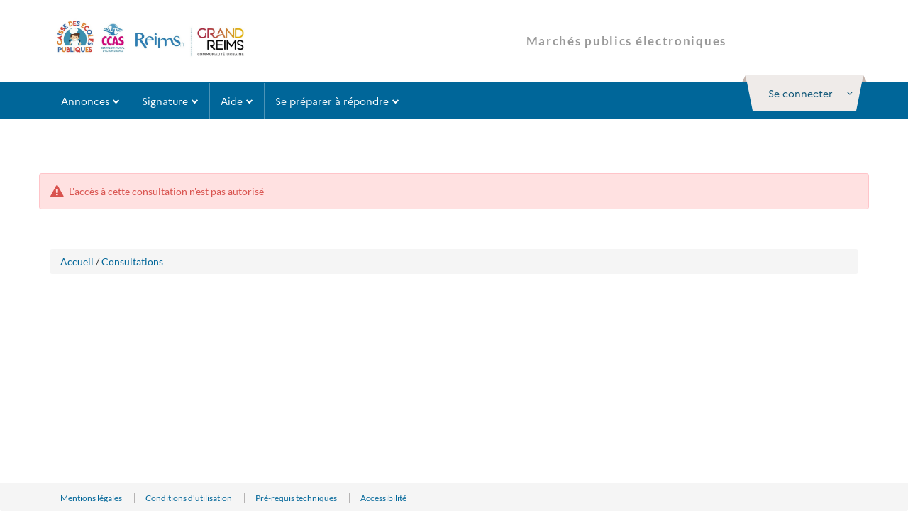

--- FILE ---
content_type: text/html; charset=UTF-8
request_url: https://marches.grandreims.fr/app.php/entreprise/consultation/505286?orgAcronyme=z5e&code=&echanges
body_size: 6042
content:
<!DOCTYPE html>
<html lang="fr">
    <head>
                        
                <meta charset="UTF-8"/>
        <meta name="description" content="entreprise">
        <meta http-equiv="X-UA-Compatible" content="IE=11" />
        <title>    </title>
            <meta http-equiv="X-UA-Compatible" content="IE=edge"/>
    <meta name="viewport" content="width=device-width, initial-scale=1, viewport-fit=cover"/>

                        <link rel="stylesheet" href="/themes/css/bootstrap.css?k=5f4d1cfda43049.06089948">
            <link rel="stylesheet" href="/app/assets/css/entreprise.css?k=5f4d1cfda43049.06089948">
            <link rel="stylesheet" href="/themes/css/ng-style-mpe.css?k=5f4d1cfda43049.06089948">
            <link rel="stylesheet" href="/themes/css/ng-style.css?k=5f4d1cfda43049.06089948">
                            <link rel="stylesheet" href="/themes//css/mpe-new-client.css?k=5f4d1cfda43049.06089948">
                    
    <link rel="stylesheet" href="/build/liste-depot.9cd639ab.css?k=5f4d1cfda43049.06089948">
    <link rel="stylesheet" href="/themes/css/leaflet.css?k=5f4d1cfda43049.06089948" />
<link rel="stylesheet" href="/themes/css/MarkerCluster.css?k=5f4d1cfda43049.06089948" type="text/css" />
<link rel="stylesheet" href="/themes/css/leaflet.awesome-markers.css?k=5f4d1cfda43049.06089948" type="text/css" />
<link rel="stylesheet" href="/themes/css/upload/jquery.fileupload-ui-noscript.css?k=5f4d1cfda43049.06089948" type="text/css"
      media="all"/>
<link rel="stylesheet" href="/themes/css/upload/jquery.fileupload-ui.css?k=5f4d1cfda43049.06089948" type="text/css"
      media="all"/>
<link rel="stylesheet" href="/themes/css/vue-multiselect.min.css?k=5f4d1cfda43049.06089948" type="text/css" />
<link rel="stylesheet" href="/consultation_depot/assets/css/bootstrap.css?k=5f4d1cfda43049.06089948" type="text/css"/>

<link rel="stylesheet" href="/consultation_depot/assets/css/chosen.css?k=5f4d1cfda43049.06089948" type="text/css"/>
<link rel="stylesheet" href="/consultation_depot/assets/css/ng-styles.css?k=5f4d1cfda43049.06089948" type="text/css"/>
<link rel="stylesheet" href="/themes/css/ng-style.css?k=5f4d1cfda43049.06089948" type="text/css"  media="all"/>
<link rel="stylesheet" href="/consultation_depot/assets/css/print.css?k=5f4d1cfda43049.06089948" type="text/css" media="print"/>
<link rel="stylesheet" href="/consultation_depot/assets/modules/font-awesome/css/font-awesome.css?k=5f4d1cfda43049.06089948"/>
<!-- CSS to style the file input field as button and adjust the Bootstrap progress bars -->
<link rel="stylesheet" href="/consultation_depot/assets/modules/jquery-file-upload/css/jquery.fileupload.css?k=5f4d1cfda43049.06089948"/>
<link rel="stylesheet" href="/consultation_depot/assets/modules/jquery-file-upload/css/jquery.fileupload-ui.css?k=5f4d1cfda43049.06089948"/>
<link rel="stylesheet" href="/consultation_depot/assets/css/atx-bloc-highlighted-popup.css?k=5f4d1cfda43049.06089948"/>
<link rel="stylesheet" href="/consultation_depot/assets/css/modal-code-dce-access.css?k=5f4d1cfda43049.06089948"/>
                                                <script src="/build/runtime.f2ed4c0e.js?k=5f4d1cfda43049.06089948"></script><script src="/build/9755.6d26021f.js?k=5f4d1cfda43049.06089948"></script><script src="/build/webpack-jquery.d604f894.js?k=5f4d1cfda43049.06089948"></script>
            <script type="text/javascript" src="/app/js/jquery-compatibility.js?k=5f4d1cfda43049.06089948"></script>
            <script type="text/javascript" src="/themes/js/bootstrap.min.js?k=5f4d1cfda43049.06089948"></script>
            <script type="text/javascript" src="/app/js/atexo.common.js?k=5f4d1cfda43049.06089948"></script>
        
    <script type="text/javascript" src="/consultation_depot/assets/js/jquery-compatibility.js?k=5f4d1cfda43049.06089948"></script>
<!-- The jQuery UI widget factory, can be omitted if jQuery UI is already included -->
<script type="text/javascript" src="/consultation_depot/assets/js/jquery-ui.js?k=5f4d1cfda43049.06089948"></script>
<!-- FOSJsRoutingBundle -->
<script type="text/javascript" src="/bundles/fosjsrouting/js/router.js?k=5f4d1cfda43049.06089948"></script>
<script type="text/javascript" src="/app.php/js/routing?callback=fos.Router.setData"></script>
<!-- /FOSJsRoutingBundle -->
<script type="text/javascript" src="/themes/js/vue.min.js?k=5f4d1cfda43049.06089948"></script>
<script type="text/javascript" src="/themes/js/upload/vendor/jquery.ui.widget.js?k=5f4d1cfda43049.06089948"></script>
<script type="text/javascript" src="/themes/js/upload/jquery.iframe-transport.js?k=5f4d1cfda43049.06089948"></script>
<script type="text/javascript" src="/themes/js/upload/jquery.fileupload.js?k=5f4d1cfda43049.06089948"></script>
<script type="text/javascript" src="/themes/js/jquery.numberformatter-1.2.js?k=5f4d1cfda43049.06089948"></script>
<script type="text/javascript" src="/themes/js/jquery.treeTable.js?k=5f4d1cfda43049.06089948"></script>
<script type="text/javascript" src="/themes/js/chosen.jquery.js?k=5f4d1cfda43049.06089948"></script>
<script type="text/javascript" src="/themes/js/leaflet.js?k=5f4d1cfda43049.06089948"></script>
<script type="text/javascript" src="/themes/js/leaflet.awesome-markers.js?k=5f4d1cfda43049.06089948"></script>
<script type="text/javascript" src="/themes/js/leaflet.markercluster.js?k=5f4d1cfda43049.06089948"></script>
<script type="text/javascript" src="/themes/js/jquery.tagsinput.js?k=5f4d1cfda43049.06089948"></script>
<script type="text/javascript" src="/themes/js/jquery.dotdotdot.js?k=5f4d1cfda43049.06089948"></script>
<script type="text/javascript" src="/themes/js/jquery.placeholder.js?k=5f4d1cfda43049.06089948"></script>
<script type="text/javascript" src="/themes/js/scripts.js?k=5f4d1cfda43049.06089948"></script>
<script type="text/javascript" src="/themes/js/codeCpv.fr.js?k=5f4d1cfda43049.06089948"></script>
<script type="text/javascript" src="/themes/js/atexoRef.fr.js?k=5f4d1cfda43049.06089948"></script>
<script type="text/javascript" src="/themes/js/atexoScript.fr.js?k=5f4d1cfda43049.06089948"></script>
<script type="text/javascript" src="/themes/js/popup.inc.js?k=5f4d1cfda43049.06089948"></script>
<script type="text/javascript" src="/themes/js/scripts-eval.js?k=5f4d1cfda43049.06089948"></script>
<script type="text/javascript" src="/themes/js/atexoFileUpload.js?k=5f4d1cfda43049.06089948"></script>
<script type="text/javascript" src="/themes/js/jquery.maskedinput-1.3.js?k=5f4d1cfda43049.06089948"></script>
<script type="text/javascript" src="/themes/js/tab.js?k=5f4d1cfda43049.06089948"></script>
<script type="text/javascript" src="/themes/js/loader.js?k=5f4d1cfda43049.06089948"></script>
<script type="text/javascript" src="/themes/js/atexoApplet.fr.js?k=5f4d1cfda43049.06089948"></script>
<script type="text/javascript" src="/themes/js/jquery.autocomplete.js?k=5f4d1cfda43049.06089948"></script>
<script type="text/javascript" src="/themes/js/data.js?k=5f4d1cfda43049.06089948"></script>
<script type="text/javascript" src="/themes/js/modernizr.js?k=5f4d1cfda43049.06089948"></script>
<script type="text/javascript" src="/themes/js/printThis/printThis.js?k=5f4d1cfda43049.06089948"></script>
        <link rel="icon" type="image/x-icon" href="/favicon.ico?k=5f4d1cfda43049.06089948"/>
        <script>
            var lang = "fr";
            var pfUrl = "/";
            var isAgent = false;
        </script>
    </head>
    <body class="">
                
    
    
        
    <header class="header" role="banner">
        <div class="navbar-default navbar-section">
            <div class="container  header-top">
                <div class="pull-left relative header-left">
    <div class="pull-left">
        <a href="/entreprise"
           alt="Accueil"
           title="Accueil"
           class="btn btn-link">
            <img class="img-responsive header-img "
                 src="/themes//images/img/logo-replace.png"
                 alt="Accueil">
        </a>
    </div>
</div>                            </div>
        </div>
    </header>

    <div class="" id="skippy">
        <a href="#horizonatal-menu"
           class="sr-only sr-only-focusable clearfix btn-lg btn-block btn-xs">
            Aller au menu
        </a>
        <a href="#middle"
           class="sr-only sr-only-focusable clearfix btn-lg btn-block btn-xs">
            Aller au contenu
        </a>
    </div>

    <div class="nav-wrapper d-block">
        <nav class="navbar horizonatal-menu" role="navigation" data-spy="affix" data-offset-top="20" id="horizonatal-menu">
            <div class="container d-block">
                <div class="top top-user-profile pull-right " id="ctl0_bandeauEntrepriseWithoutMenuSf_ctl0">
                    <div id="user-infos" class="user-toogle-infos">
                                                    <div id="ctl0_bandeauEntrepriseWithoutMenuSf_panelDisconnected" class="bloc-user-login">
    <div class="bootstrap">
        <div class="kt-profile" data-widget="profile" data-status="online"
             data-json='{"profile":{"name":"", "lastname":"" } }'>
            <div class="atx-popover-markup-login-usr">
                <div class="trigger-btn selector btn-toggle-info_user kt-profile-dropdown-toggle"
                     data-toggle="dropdown" aria-haspopup="true" role="button"                     aria-expanded="false" id="kt-profile-dropdown-Disconnected">
                    <a href="#" data-placement="bottom" class="btn-block btn-login">
                        <span class="text">
                            <span class="hidden-xs">Se connecter</span>
                            <span class="visible-xs pull-left">
                                <i class="fa fa-user-o"></i>
                            </span>
                                                        <i class="fa fa-angle-down m-l-1"></i>
                                                    </span>
                    </a>
                </div>

                                <!-- AccueilEntreprise -->
                <div class="dropdown-menu kt-profile-dropdown kt-profile-dropdown-lg dropdown-menu-right"
                     role="menu" aria-labelledby="kt-profile-dropdown-Disconnected">
                    <div class="popover-content">
                                                                                                <div class="connexion-bottom">
    <div id="ctl0_bandeauEntrepriseWithoutMenuSf_blocLogin"
         class="form-group form-group-sm text-identifiant">
        <form action="/app.php/entreprise/login"
              name="loginForm"
              method="post">
            <div class="form-group form-group-sm  margin">
                <label for="ctl0_bandeauEntrepriseWithoutMenuSf_identifiantTop">
                    Identifiant
                </label>
                <input type="text"
                       id="ctl0_bandeauEntrepriseWithoutMenuSf_identifiantTop"
                       name="form[_username]"
                       class="form-control"
                       placeholder="Identifiant"
                       title="Identifiant"/>
            </div>
            <div class="form-group form-group-sm ">
                <label for="ctl0_bandeauEntrepriseWithoutMenuSf_passwordTop">
                    Mot de passe
                </label>
                <input type="password"
                       id="ctl0_bandeauEntrepriseWithoutMenuSf_passwordTop"
                       class="form-control"
                       name="form[_password]"
                       placeholder="Mot de passe"
                       title="Mot de passe"
                       autocomplete="off"/>
            </div>
            <input type="hidden" name="_csrf_token"
                   value="57873cd3d1f8ebaf54d4d547f.2JBfY2-AW-4tFjFnSFnBUkEcKCgTWEnPZEzVEBUoPjE.lfptNirEGpdIJWdWBSuVJ3dZRE0iFjH6ADaYT2xMel6x1xcGGewipXhfeA"/>
            <input type="submit"
                   value="Se connecter"
                   id="ctl0_bandeauEntrepriseWithoutMenuSf_authentificationButton"
                   class="btn btn-primary btn-block m-b-1"/>
        </form>
    </div>
    
    <a class="btn-pass-oublie btn-block"
       href="/app.php/entreprise/reset-password/">
        Mot de passe oublié
    </a>
    <a class="btn-block"
       href="/index.php?page=Entreprise.EntrepriseHome&goto=%3Fpage%3DEntreprise.AccueilEntreprise">
        M&#039;inscrire
    </a>
</div>

                    </div>
                </div>
                            </div>
        </div>
    </div>
    <div id="ctl0_bandeauEntrepriseWithoutMenuSf_nonAuthentifie">
        <div class="panel-user-infos">
            <div class="panel-user-infos-arrow"></div>
            <div class="content"></div>
        </div>
    </div>
</div>                                            </div>
                </div>
                <div class="navbar-header">
                    <div class="wrapper pull-right">
                        <a class="mobile-help m-r-4" onclick="goToUtah()" aria-label="Contact"><i class="fa fa-phone"></i></a>
                        <a class="mobile-search atx-popover-markup-login-usr m-r-2" href="#" aria-label="entreprise-auth"><i class="fa fa-user"></i></a>
                        <button type="button" class="navbar-toggle collapsed" data-toggle="collapse"
                                data-target="#navbar-collapse" aria-expanded="false">
                            <span class="sr-only">Toggle navigation</span>
                            <span class="icon-bar top-bar"></span>
                            <span class="icon-bar middle-bar"></span>
                            <span class="icon-bar bottom-bar"></span>
                        </button>
                    </div>
                    <a class="navbar-brand"
                       href="/entreprise">
                        <img src="/themes//images/img/logo_mobile.png"/>
                    </a>
                </div>
                                    <div class="collapse navbar-collapse p-0" id="navbar-collapse">
                        <ul class="nav navbar-nav">
                                                            <li class="hide">
    <a href="#" class="dropdown-toggle pull-left"
       data-toggle="dropdown" role="button" aria-haspopup="true" aria-expanded="false">
        Mon panier
        <span class="fa fa-chevron-down pull-right arrow-position"></span>
    </a>
    <ul class="dropdown-menu">
        <li class="container-fluid">
            <ul class="list-unstyled">
                <li class="dropdown-header">
                    <div class="h4">
                        Consultations en cours
                    </div>
                </li>
                <li>
                    <a href="/?page=Entreprise.EntrepriseAdvancedSearch&amp;panierEntreprise">
                        <span class="fa fa-chevron-right"></span>
                        Toutes les consultations
                    </a>
                </li>
                <li>
                    <a href="/?page=Entreprise.EntrepriseAdvancedSearch&amp;panierEntreprise&amp;retraits">
                        <span class="fa fa-chevron-right"></span>
                        Avec
                    </a>
                    /
                    <a href="/?page=Entreprise.EntrepriseAdvancedSearch&amp;panierEntreprise&amp;sansRetraits">
                        sans retrait
                    </a>
                </li>
                <li>
                    <a href="/?page=Entreprise.EntrepriseAdvancedSearch&amp;panierEntreprise&amp;questions">
                        <span class="fa fa-chevron-right"></span>
                        Avec
                    </a>
                    /
                    <a href="/?page=Entreprise.EntrepriseAdvancedSearch&amp;panierEntreprise&amp;sansQuestions">
                        sans question posée
                    </a>
                </li>
                <li>
                    <a href="/?page=Entreprise.EntrepriseAdvancedSearch&amp;panierEntreprise&amp;depots">
                        <span class="fa fa-chevron-right"></span>
                        Avec
                    </a>
                    /
                    <a href="/?page=Entreprise.EntrepriseAdvancedSearch&amp;panierEntreprise&amp;sansDepots">
                        sans dépôt
                    </a>
                </li>
                <li>
                    <a href="/?page=Entreprise.EntrepriseAdvancedSearch&amp;panierEntreprise&amp;echanges">
                        <span class="fa fa-chevron-right"></span>
                        Avec
                    </a>

                    /
                    <a href="/?page=Entreprise.EntrepriseAdvancedSearch&amp;panierEntreprise&amp;sansEchanges">
                        sans message échangé
                    </a>
                </li>
                <li role="separator" class="divider"></li>
                <li>
                    <a href="/?page=Entreprise.EntrepriseAdvancedSearch&amp;panierEntreprise&amp;panierEntreprise&amp;dateFinEnd">
                        <span class="fa fa-chevron-right"></span>
                        Consultations clôturées
                    </a>
                </li>
                <li role="separator" class="divider"></li>
                <li>
                    <a href="/?page=Entreprise.EntrepriseAdvancedSearch&amp;searchAnnCons&amp;panierEntreprise">
                        <span class="fa fa-chevron-right"></span>
                        Recherche avancée
                    </a>
                </li>
            </ul>
        </li>

    </ul>
</li>
                                                            <li>
    <a href="#" class="dropdown-toggle pull-left"
       data-toggle="dropdown" role="button" aria-haspopup="true" aria-expanded="false">
        Annonces
        <span class="fa fa-chevron-down pull-right arrow-position"></span></a>

    <ul class="dropdown-menu mega-dropdown-menu">
        <li class="container-fluid">
            <ul class="list-unstyled clearfix">
                <li class="col-md-4">
                    <ul class="list-unstyled">
                        <li class="dropdown-header">
                            <div class="h4">
                                Consultations en cours
                            </div>
                        </li>
                        <li>
                            <div class="input-group form-group form-group-sm">
                                <form class="input-group form-group form-group-sm"
                                      action="/app.php/espace-entreprise/search"
                                      method="get">
                                    <label class="sr-only"
                                           for="ctl0_bandeauEntrepriseWithoutMenuSf_quickSearch">
                                        Recherche rapide
                                    </label>
                                    <input name="keyWord"
                                           type="text"
                                           aria-placeholder="Recherche rapide"
                                           id="ctl0_bandeauEntrepriseWithoutMenuSf_quickSearch"
                                           class="form-control input-quickSearch"
                                           placeholder="Recherche rapide ..."
                                           onfocus=""
                                           onblur=""
                                           title="Recherche rapide"
                                    />
                                    <span class="input-group-btn align-right">
                                                                <button class="btn btn-sm btn-primary button-quickSearch"
                                                                        type="submit"
                                                                        id="btnGoToQuickResultSearch">
                                                                    <i class="fa fa-search"></i>
                                                                </button>
                                                            </span>
                                </form>
                            </div>
                        </li>
                        <li>
                                                            <a href="/?page=Entreprise.EntrepriseAdvancedSearch&AllCons">
                                    <span class="fa fa-chevron-right"></span>
                                    Toutes les consultations
                                </a>
                                                    </li>
                        <li>
                                                            <a href="/?page=Entreprise.EntrepriseAdvancedSearch&amp;searchAnnCons&type=multicriteres">
                                    <span class="fa fa-chevron-right"></span>
                                    Recherche avancée
                                </a>
                                                    </li>
                        <li>
                                                            <a id="btnReview"
                                   href="/?page=Entreprise.EntrepriseAdvancedSearch&amp;searchAnnCons&type=restreinte">
                                    <span class="fa fa-chevron-right"></span>
                                    Recherche d&#039;une procédure restreinte
                                </a>
                                                    </li>
                    </ul>
                </li>
                <li class="col-md-4">
                    <ul class="list-unstyled">
                        <li class="dropdown-header">
                            <div class="h4">
                                Autres annonces
                            </div>
                        </li>
                        <li>
                            <a href="/?page=Entreprise.EntrepriseAdvancedSearch&AvisInformation">
                                <span class="fa fa-chevron-right"></span>
                                Toutes les annonces d&#039;information
                            </a>
                        </li>
                        <li>
                            <a href="/?page=Entreprise.EntrepriseAdvancedSearch&AvisAttribution">
                                <span class="fa fa-chevron-right"></span>
                                Toutes les annonces d&#039;attribution
                            </a>
                        </li>
                        <li>
                            <a href="/?page=Entreprise.EntrepriseAdvancedSearch&AllAnn">
                                <span class="fa fa-chevron-right"></span>
                                Recherche avancée
                            </a>
                        </li>
                    </ul>
                </li>
                <li class="col-md-4">
                    <ul class="list-unstyled">
                        <li class="dropdown-header"
                            style="display:block">
                            <div class="h4">
                                Données essentielles des marchés conclus
                            </div>
                        </li>
                        <li style="display:block">
                            <div id="ctl0_bandeauEntrepriseWithoutMenuSf_panelArticle133">
                                                                    <div>
                                        <a href="/?page=Entreprise.EntrepriseRechercherListeMarches&search">
                                            <span class="fa fa-chevron-right"></span>
                                            Recherche avancée
                                        </a>
                                    </div>
                                
                                
                                                                    <div>
                                        <a href="/?page=Entreprise.EntrepriseRechercherListeMarches&download">
                                            <span class="fa fa-chevron-right"></span>
                                            Télécharger
                                        </a>
                                    </div>
                                                            </div>
                        </li>
                        <li class="dropdown-header">
                            <div class="h4">
                                Enchères
                            </div>
                        </li>
                        <li>
                            <a href="/?page=Entreprise.EntrepriseParticipationEnchere">
                                <span class="fa fa-chevron-right"></span>
                                Participation
                            </a>
                        </li>
                    </ul>
                </li>
                <li class="col-md-12">
                    <ul class="list-unstyled clearfix">
                        
                        <li class="dropdown-header clearfix">
                            <div class="h4 pull-left">
                                Mes alertes et recherches sauvegardées
                            </div>
                            <a href="/?page=Entreprise.EntrepriseGestionRecherches"
                               class="pull-right btn btn-link btn-sm">
                                <i class="fa fa-cog"></i>
                                Gérer mes alertes et recherches sauvegardées
                            </a>
                        </li>
                                            </ul>
                </li>
            </ul>
        </li>
    </ul>
</li>
                                                            <li class="hide">
    <a href="/app.php/entreprise/dossier-volumineux/gestion/">
        Dossiers volumineux
    </a>
</li>
                                                            <li style="display:none;">
    <a href="/?page=Entreprise.EntrepriseVisualiserEntitesAchatsRecherche">
        Entités d&#039;Achat
    </a>
</li>

                                                            <li>
    <a href="#" class="dropdown-toggle pull-left" data-toggle="dropdown" role="button"
       aria-haspopup="true" aria-expanded="false">
        Signature
        <span class="fa fa-chevron-down pull-right arrow-position"></span>
    </a>
    <ul class="dropdown-menu">
        <li class="container-fluid">
            <ul class="list-unstyled">
                <li>
                    <a href="/app.php/entreprise/signer-document">
                        <span class="fa fa-chevron-right"></span>
                        Signer un document
                    </a>
                </li>
                <li>
                    <a href=" /app.php/entreprise/verification-signature ">
                        <span class="fa fa-chevron-right"></span>
                        Vérifier la signature
                    </a>
                </li>
            </ul>
        </li>
    </ul>
</li>
                                                            <li>
    <a href="#" class="dropdown-toggle pull-left" data-toggle="dropdown" role="button"
       aria-haspopup="true" aria-expanded="false">
        Aide
        <span class="fa fa-chevron-down pull-right arrow-position"></span>
    </a>
    <ul class="dropdown-menu">
        <li class="container-fluid">
            <ul class="list-unstyled">
                <li>
                    <a href="/?page=Entreprise.EntreprisePremiereVisite">
                        <span class="fa fa-chevron-right"></span>
                        Première visite
                    </a>
                </li>
                <li>
                    <a href="/?page=Entreprise.EntrepriseGuide&Aide">
                        <span class="fa fa-chevron-right"></span>
                        Guides d&#039;utilisation
                    </a>
                </li>
                <li>
                    <a href="/app.php/entreprise/aide/assistance-telephonique">
                        <span class="fa fa-chevron-right"></span>
                        Assistance utilisateur
                    </a>
                </li>
                <li style="display:none;">
                    <a href="/?page=Entreprise.DocumentsDeReference&callFrom=entreprise"
                       title="Documents de référence (nouvelle fenêtre)">
                        <span class="fa fa-chevron-right"></span>
                        Documents de référence
                    </a>
                </li>
                                <li style="display:block;"></li>
                <li style="display:block;">
                    <a href="/app.php/entreprise/aide/outils-informatiques">
                        <span class="fa fa-chevron-right"></span>
                        Outils informatiques
                    </a>
                </li>

                            </ul>
        </li>
    </ul>
</li>
                                                            <li>
    <a href="#" class="dropdown-toggle pull-left"
       data-toggle="dropdown" role="button" aria-haspopup="true" aria-expanded="false">
        Se préparer à répondre
        <span class="fa fa-chevron-down pull-right arrow-position"></span>
    </a>
    <ul class="dropdown-menu">
        <li class="container-fluid">
            <ul class="list-unstyled">
                <li>
                    <a href="/app.php/entreprise/footer/diagnostic-poste">
                        <span class="fa fa-chevron-right"></span>
                        Tester la configuration de mon poste
                    </a>
                </li>
                <li>
                    <a href="/?page=Entreprise.EntrepriseAdvancedSearch&amp;AllCons&amp;orgTest">
                        <span class="fa fa-chevron-right"></span>
                        Consultations de test
                    </a>
                </li>
            </ul>
        </li>
    </ul>
</li>
                                                                                </ul>
                    </div>
                            </div>
        </nav>
    </div>
    <div id="infoErrone" class="m-t-7">
    
            <div class="panel-user-infos alert alert-danger container">
            <i class="fa fa-exclamation-triangle fa-lg m-r-1"></i>
            L'accès à cette consultation n'est pas autorisé
        </div>
    </div>

<div class="m-t-7">

    </div>            

    <script type="text/javascript">
        //in case of assistance forced
        var element = document.getElementById("acces-utah");
        if (element) {
            element.remove();
        }

        function handleTokenKeycloakForIa() {
            fetch(`/api/chatbot/token?calledFrom=entreprise`)
                .then(response => {
                    if (!response.ok) {
                        throw new Error(`Erreur HTTP: ${response.status}`);
                    }
                    return response.json();
                })
                .then(data => {
                    const token = data.token;
                    window.dispatchEvent(new CustomEvent('ATEXO_IA_TOKEN', {
                        detail: { token: token }
                    }));
                })
                .catch(error => {
                    console.error('Erreur lors de la récupération du token:', error);
                });
        }

        const observer = new MutationObserver((mutations, obs) => {
            const btn = document.getElementById('atx-chatbot-bubble');
            if (btn) {
                // Dès que la bulle existe, on branche le click
                btn.addEventListener('click', () => {
                    const isPresent = !!document.querySelector('app-chatbot');
                    if (!isPresent) {
                        handleTokenKeycloakForIa();
                    }
                });
                obs.disconnect();
            }
        });

        // On observe tout le document pour détecter l’ajout d’enfants
        observer.observe(document.body, {
            childList: true,
            subtree: true
        });


        window.chatbotParams = {
            token: '',
            baseUrl: window.location.origin,
        };

        // add the script to the body
        var script = document.getElementById("atexo-chatbot-js");
        if (!script) {
            script = document.createElement('script');
            script.id = "atexo-chatbot-js";
            script.src = '/ia/chatbot.js';
            script.defer = true;
            document.body.appendChild(script);
        }


        //shortways uniquement quand le chatbot  est activé
        const observer2 = new MutationObserver((mutations, obs) => {
            const element = document.getElementById('mainButtonDraggable');
            if (element) {
                element.style.top = '-140px';
                obs.disconnect();
            }
        });

        observer2.observe(document.body, {
            childList: true,
            subtree: true
        });

    </script>

                <div class="container clearfix">
            <nav role="navigation">
                <div class="breadcrumb">
                    <a href="/">Accueil</a> /
                    <a href="/?page=Entreprise.EntrepriseAdvancedSearch&AllCons">Consultations</a>
                                    </div>
            </nav>
        </div>

        <div class="m-b-10 container container--690-sm" id="layout-entreprise">
                        </div>

                                            <div class="clearfix">&nbsp;</div>
<footer class="footer" role="contentinfo">
    <div class="content footer_content text-center">
        <div class="list-unstyled clearfix container">
            <div class="footer-menu">
                <ul class="list-unstyled">
                                            <li>
                            <a class="link-footer" href="/app.php/entreprise/footer/info-site">
                                Mentions légales
                            </a>
                        </li>
                    
                                            <li>
                            <a class="link-footer"
                               href="/app.php/entreprise/footer/conditions-utilisation">
                                Conditions d'utilisation
                            </a>
                        </li>
                    
                    <li>
                        <a class="link-footer"
                           href="/app.php/entreprise/footer/prerequis-techniques">
                            Pré-requis techniques
                        </a>
                    </li>

                    
                    <li>
                        <a class="link-footer"
                           href="/app.php/entreprise/footer/accessibilite">
                            Accessibilité
                        </a>
                    </li>

                    
                    
                </ul>
            </div>

            <div>


            </div>
            
        </div>
    </div>
</footer>
<div class="footer_go_top out" id="js-footer_go_top">
    <a href="#" class="btn btn-primary btn-go-to-top animated" id="js-btn-go_to_top" 
       title="Retour en haut">
        <i class="fa fa-angle-up"></i>
    </a>
</div>


                                            <script src="/app/js/ng-script.js?k=5f4d1cfda43049.06089948"></script>
                    
    <script src="/build/5930.93516514.js?k=5f4d1cfda43049.06089948"></script><script src="/build/8363.65238ec8.js?k=5f4d1cfda43049.06089948"></script><script src="/build/238.ca5d0699.js?k=5f4d1cfda43049.06089948"></script><script src="/build/5166.8132cefc.js?k=5f4d1cfda43049.06089948"></script><script src="/build/2526.763bdf94.js?k=5f4d1cfda43049.06089948"></script><script src="/build/262.3be131fe.js?k=5f4d1cfda43049.06089948"></script><script src="/build/4450.4979a469.js?k=5f4d1cfda43049.06089948"></script><script src="/build/6753.b1423958.js?k=5f4d1cfda43049.06089948"></script><script src="/build/1307.32ca53b0.js?k=5f4d1cfda43049.06089948"></script><script src="/build/2204.bdb8a763.js?k=5f4d1cfda43049.06089948"></script><script src="/build/8104.e54931ba.js?k=5f4d1cfda43049.06089948"></script><script src="/build/757.dbff556c.js?k=5f4d1cfda43049.06089948"></script><script src="/build/liste-depot.b77b4ab9.js?k=5f4d1cfda43049.06089948"></script>
                            
        
        
    </body>
</html>


--- FILE ---
content_type: text/css
request_url: https://marches.grandreims.fr/themes//css/mpe-new-client.css?k=5f4d1cfda43049.06089948
body_size: 375
content:
/*!
 * Copyright (C) Atexo - All Rights Reserved
 * Unauthorized copying of this file, via any medium is strictly prohibited
 * Proprietary and confidential
 */
#MPE-nav .navbar-dark.navbar-horizontal,
#MPE-nav .dropdown.dropdown-user-link.nav-item .avatar-container .fa.fa-user,
#dashboardUserAgent .blocUserHome,
.primary-client-bg {
  background: #006699 !important;
}

#MPE-nav .btn.btn-sm.mr-1.mb-1.btn-primary.btn-block,
#MPE-nav .dropdown-custom .btn.btn-primary,
.btn.btn-primary.btn-block,
.primary-client-bg-border,
.primary-client-bg-border:hover {
  background-color: #006699 !important;
  border-color: #006699 !important;
}

.primary-client {
  color: #006699 !important;
}

.badge-primary.badge-glow.primary-client-bg {
  box-shadow: 0 0 10px #006699;
}

html body a,
#MPE-nav.horizontal-menu .navbar-horizontal #main-menu-navigation .dropdown-custom a span,
#dashboardUserAgent #description h3.primary {
  color: #006699;
}

.btn-glow.primary-client-bg,
.btn-glow.primary-client-bg-border {
  box-shadow: 0 1px 20px 1px rgb(0, 102, 153);
}

.disable-bloc {
  display: none !important;
}

.card-header.bg-primary {
  background-color: #006699 !important;
}

#nukema-right-block {
  background-color: #006699;
}

:root {
  --primary-color: #006699;
  --primary-color-rgba: rgb(0, 102, 153);
}


--- FILE ---
content_type: text/css
request_url: https://marches.grandreims.fr/build/liste-depot.9cd639ab.css?k=5f4d1cfda43049.06089948
body_size: 874
content:
#dume-download{background-color:#2660a4!important;color:#fff!important;font-size:10px!important;font-weight:700;padding:0 0 1px 4px!important}.bloc-style{background-color:#f5f5f5;border-radius:4px}.bloc-header.clickable{cursor:pointer}.bloc-body{padding:10px 15px 5px}.bloc-body hr{margin:2px 0}.collapse-btn{cursor:pointer}h6{color:#464855!important;font-size:14px!important}.card{background:#fff;border-left:3px solid #e0e0e0;border-radius:8px;box-shadow:0 0 5px rgba(2,2,2,.2);margin-bottom:30px;overflow:hidden;transition:all .3s ease}.card:hover{box-shadow:0 4px 8px rgba(0,0,0,.15);transform:translateY(-3px)}.card-header{align-items:flex-start;border-bottom:1px solid #e0e0e0;display:flex;justify-content:space-between;padding:12px 16px}.bloc-style{background-color:#f8f9fa;margin-bottom:10px}.bloc-header{align-items:flex-start;border-radius:4px;display:flex;justify-content:space-between;padding:0 6px}.status{border-radius:4px;font-size:14px;font-weight:600;margin-left:auto;padding:4px 10px}.status.sent{background-color:#e8f5e9;color:#388e3c}.status.pending{background-color:#fff8e1;color:#ff8f00}.card-body{color:#6b6f82;padding:16px}.card-footer{border-top:1px solid #e0e0e0;display:flex;gap:8px;justify-content:flex-end;padding:12px 16px}.btn{border:none!important;border-radius:4px!important;cursor:pointer!important;font-size:14px!important;padding:4px 10px!important;transition:background-color .2s}.btn.check{background-color:#e3f2fd;color:#1565c0}.btn.check:hover{background-color:#bbdefb}@media (max-width:768px){.card-grid{grid-template-columns:1fr}}.groupement{background-color:#d3dce65c;border-radius:5px;color:#464855;display:inline-block;font-size:15px;margin:0 5px;padding:1px 5px;white-space:break-spaces;width:25px}.btn-action-primary{align-items:center;color:#fff;display:inline-flex;gap:.25rem}.header-info-inline{align-items:center;display:flex;gap:16px}.header-info-inline .info-item{color:#555;font-size:14px;white-space:nowrap}.collapse-btn{margin-left:auto;padding:5px}.bloc-body{padding-bottom:1px;padding-left:15px;padding-right:15px;hr{margin-bottom:2px!important;margin-top:2px!important}.text-muted{color:#000;font-weight:700;margin:5px}}.card-content{padding:0 15px}.h6,h6{color:#464855!important}.light-icon{font-weight:lighter!important}.modal-delete-enter-from,.modal-delete-leave-to{opacity:0}.modal-delete-enter-from .map-modal-container,.modal-delete-leave-to .map-modal-container{-webkit-transform:scale(1.1);transform:scale(1.1)}.info-item{white-space:break-spaces}.disabled-grey-blue{background-color:#6c757d!important;color:#fff;cursor:not-allowed;opacity:.7}.depot-container{margin:0 auto;padding:20px;width:100%}.depot-grid{gap:20px;grid-template-columns:repeat(auto-fill,minmax(350px,1fr))}.nouveau-depot-right{display:flex;justify-content:end;margin-right:22px}

--- FILE ---
content_type: text/css
request_url: https://marches.grandreims.fr/consultation_depot/assets/css/bootstrap.css?k=5f4d1cfda43049.06089948
body_size: 22684
content:
@charset "UTF-8";
/*!
 * Bootstrap v3.3.6 (http://getbootstrap.com)
 * Copyright 2011-2015 Twitter, Inc.
 * Licensed under MIT (https://github.com/twbs/bootstrap/blob/master/LICENSE)
 */
.bootstrap {
    /*! normalize.css v3.0.3 | MIT License | github.com/necolas/normalize.css */
    /*! Source: https://github.com/h5bp/html5-boilerplate/blob/master/src/css/main.css */ }
.bootstrap html {
    font-family: sans-serif;
    -ms-text-size-adjust: 100%;
    -webkit-text-size-adjust: 100%; }
.bootstrap body {
    margin: 0; }
.bootstrap article,
.bootstrap aside,
.bootstrap details,
.bootstrap figcaption,
.bootstrap figure,
.bootstrap footer,
.bootstrap header,
.bootstrap hgroup,
.bootstrap main,
.bootstrap menu,
.bootstrap nav,
.bootstrap section,
.bootstrap summary {
    display: block; }
.bootstrap audio,
.bootstrap canvas,
.bootstrap progress,
.bootstrap video {
    display: inline-block;
    vertical-align: baseline; }
.bootstrap audio:not([controls]) {
    display: none;
    height: 0; }
.bootstrap [hidden],
.bootstrap template {
    display: none; }
.bootstrap a {
    background-color: transparent; }
.bootstrap a:active,
.bootstrap a:hover {
    outline: 0; }
.bootstrap abbr[title] {
    border-bottom: 1px dotted; }
.bootstrap b,
.bootstrap strong {
    font-weight: bold; }
.bootstrap dfn {
    font-style: italic; }
.bootstrap h1 {
    font-size: 2em;
    margin: 0.67em 0; }
.bootstrap mark {
    background: #ff0;
    color: #000; }
.bootstrap small {
    font-size: 80%; }
.bootstrap sub,
.bootstrap sup {
    font-size: 75%;
    line-height: 0;
    position: relative;
    vertical-align: baseline; }
.bootstrap sup {
    top: -0.5em; }
.bootstrap sub {
    bottom: -0.25em; }
.bootstrap img {
    border: 0; }
.bootstrap svg:not(:root) {
    overflow: hidden; }
.bootstrap figure {
    margin: 1em 40px; }
.bootstrap hr {
    box-sizing: content-box;
    height: 0; }
.bootstrap pre {
    overflow: auto; }
.bootstrap code,
.bootstrap kbd,
.bootstrap pre,
.bootstrap samp {
    font-family: monospace, monospace;
    font-size: 1em; }
.bootstrap button,
.bootstrap input,
.bootstrap optgroup,
.bootstrap select,
.bootstrap textarea {
    color: inherit;
    font: inherit;
    margin: 0; }
.bootstrap button {
    overflow: visible; }
.bootstrap button,
.bootstrap select {
    text-transform: none; }
.bootstrap button,
.bootstrap html input[type="button"],
.bootstrap input[type="reset"],
.bootstrap input[type="submit"] {
    -webkit-appearance: button;
    cursor: pointer; }
.bootstrap button[disabled],
.bootstrap html input[disabled] {
    cursor: default; }
.bootstrap button::-moz-focus-inner,
.bootstrap input::-moz-focus-inner {
    border: 0;
    padding: 0; }
.bootstrap input {
    line-height: normal; }
.bootstrap input[type="checkbox"],
.bootstrap input[type="radio"] {
    box-sizing: border-box;
    padding: 0; }
.bootstrap input[type="number"]::-webkit-inner-spin-button,
.bootstrap input[type="number"]::-webkit-outer-spin-button {
    height: auto; }
.bootstrap input[type="search"] {
    -webkit-appearance: textfield;
    box-sizing: content-box; }
.bootstrap input[type="search"]::-webkit-search-cancel-button,
.bootstrap input[type="search"]::-webkit-search-decoration {
    -webkit-appearance: none; }
.bootstrap fieldset {
    border: 1px solid #c0c0c0;
    margin: 0 2px;
    padding: 0.35em 0.625em 0.75em; }
.bootstrap legend {
    border: 0;
    padding: 0; }
.bootstrap textarea {
    overflow: auto; }
.bootstrap optgroup {
    font-weight: bold; }
.bootstrap table {
    border-collapse: collapse;
    border-spacing: 0; }
.bootstrap td,
.bootstrap th {
    padding: 0; }
@media print {
    .bootstrap *,
    .bootstrap *:before,
    .bootstrap *:after {
        background: transparent !important;
        color: #000 !important;
        box-shadow: none !important;
        text-shadow: none !important; }
    .bootstrap a,
    .bootstrap a:visited {
        text-decoration: underline; }
    .bootstrap a[href]:after {
        content: " (" attr(href) ")"; }
    .bootstrap abbr[title]:after {
        content: " (" attr(title) ")"; }
    .bootstrap a[href^="#"]:after,
    .bootstrap a[href^="javascript:"]:after {
        content: ""; }
    .bootstrap pre,
    .bootstrap blockquote {
        border: 1px solid #999;
        page-break-inside: avoid; }
    .bootstrap thead {
        display: table-header-group; }
    .bootstrap tr,
    .bootstrap img {
        page-break-inside: avoid; }
    .bootstrap img {
        max-width: 100% !important; }
    .bootstrap p,
    .bootstrap h2,
    .bootstrap h3 {
        orphans: 3;
        widows: 3; }
    .bootstrap h2,
    .bootstrap h3 {
        page-break-after: avoid; }
    .bootstrap .navbar {
        display: none; }
    .bootstrap .btn > .caret,
    .bootstrap .dropup > .btn > .caret {
        border-top-color: #000 !important; }
    .bootstrap .label {
        border: 1px solid #000; }
    .bootstrap .table {
        border-collapse: collapse !important; }
    .bootstrap .table td,
    .bootstrap .table th {
        background-color: #fff !important; }
    .bootstrap .table-bordered th,
    .bootstrap .table-bordered td {
        border: 1px solid #ddd !important; } }

@font-face {
    font-family: 'Glyphicons Halflings';
    src: url("../fonts/glyphicons-halflings-regular.eot");
    src: url("../fonts/glyphicons-halflings-regular.eot?#iefix") format("embedded-opentype"), url("../fonts/glyphicons-halflings-regular.woff2") format("woff2"), url("../fonts/glyphicons-halflings-regular.woff") format("woff"), url("../fonts/glyphicons-halflings-regular.ttf") format("truetype"), url("../fonts/glyphicons-halflings-regular.svg#glyphicons_halflingsregular") format("svg"); }
.bootstrap .glyphicon {
    position: relative;
    top: 1px;
    display: inline-block;
    font-family: 'Glyphicons Halflings';
    font-style: normal;
    font-weight: normal;
    line-height: 1;
    -webkit-font-smoothing: antialiased;
    -moz-osx-font-smoothing: grayscale; }
.bootstrap .glyphicon-asterisk:before {
    content: "\002a"; }
.bootstrap .glyphicon-plus:before {
    content: "\002b"; }
.bootstrap .glyphicon-euro:before,
.bootstrap .glyphicon-eur:before {
    content: "\20ac"; }
.bootstrap .glyphicon-minus:before {
    content: "\2212"; }
.bootstrap .glyphicon-cloud:before {
    content: "\2601"; }
.bootstrap .glyphicon-envelope:before {
    content: "\2709"; }
.bootstrap .glyphicon-pencil:before {
    content: "\270f"; }
.bootstrap .glyphicon-glass:before {
    content: "\e001"; }
.bootstrap .glyphicon-music:before {
    content: "\e002"; }
.bootstrap .glyphicon-search:before {
    content: "\e003"; }
.bootstrap .glyphicon-heart:before {
    content: "\e005"; }
.bootstrap .glyphicon-star:before {
    content: "\e006"; }
.bootstrap .glyphicon-star-empty:before {
    content: "\e007"; }
.bootstrap .glyphicon-user:before {
    content: "\e008"; }
.bootstrap .glyphicon-film:before {
    content: "\e009"; }
.bootstrap .glyphicon-th-large:before {
    content: "\e010"; }
.bootstrap .glyphicon-th:before {
    content: "\e011"; }
.bootstrap .glyphicon-th-list:before {
    content: "\e012"; }
.bootstrap .glyphicon-ok:before {
    content: "\e013"; }
.bootstrap .glyphicon-remove:before {
    content: "\e014"; }
.bootstrap .glyphicon-zoom-in:before {
    content: "\e015"; }
.bootstrap .glyphicon-zoom-out:before {
    content: "\e016"; }
.bootstrap .glyphicon-off:before {
    content: "\e017"; }
.bootstrap .glyphicon-signal:before {
    content: "\e018"; }
.bootstrap .glyphicon-cog:before {
    content: "\e019"; }
.bootstrap .glyphicon-trash:before {
    content: "\e020"; }
.bootstrap .glyphicon-home:before {
    content: "\e021"; }
.bootstrap .glyphicon-file:before {
    content: "\e022"; }
.bootstrap .glyphicon-time:before {
    content: "\e023"; }
.bootstrap .glyphicon-road:before {
    content: "\e024"; }
.bootstrap .glyphicon-download-alt:before {
    content: "\e025"; }
.bootstrap .glyphicon-download:before {
    content: "\e026"; }
.bootstrap .glyphicon-upload:before {
    content: "\e027"; }
.bootstrap .glyphicon-inbox:before {
    content: "\e028"; }
.bootstrap .glyphicon-play-circle:before {
    content: "\e029"; }
.bootstrap .glyphicon-repeat:before {
    content: "\e030"; }
.bootstrap .glyphicon-refresh:before {
    content: "\e031"; }
.bootstrap .glyphicon-list-alt:before {
    content: "\e032"; }
.bootstrap .glyphicon-lock:before {
    content: "\e033"; }
.bootstrap .glyphicon-flag:before {
    content: "\e034"; }
.bootstrap .glyphicon-headphones:before {
    content: "\e035"; }
.bootstrap .glyphicon-volume-off:before {
    content: "\e036"; }
.bootstrap .glyphicon-volume-down:before {
    content: "\e037"; }
.bootstrap .glyphicon-volume-up:before {
    content: "\e038"; }
.bootstrap .glyphicon-qrcode:before {
    content: "\e039"; }
.bootstrap .glyphicon-barcode:before {
    content: "\e040"; }
.bootstrap .glyphicon-tag:before {
    content: "\e041"; }
.bootstrap .glyphicon-tags:before {
    content: "\e042"; }
.bootstrap .glyphicon-book:before {
    content: "\e043"; }
.bootstrap .glyphicon-bookmark:before {
    content: "\e044"; }
.bootstrap .glyphicon-print:before {
    content: "\e045"; }
.bootstrap .glyphicon-camera:before {
    content: "\e046"; }
.bootstrap .glyphicon-font:before {
    content: "\e047"; }
.bootstrap .glyphicon-bold:before {
    content: "\e048"; }
.bootstrap .glyphicon-italic:before {
    content: "\e049"; }
.bootstrap .glyphicon-text-height:before {
    content: "\e050"; }
.bootstrap .glyphicon-text-width:before {
    content: "\e051"; }
.bootstrap .glyphicon-align-left:before {
    content: "\e052"; }
.bootstrap .glyphicon-align-center:before {
    content: "\e053"; }
.bootstrap .glyphicon-align-right:before {
    content: "\e054"; }
.bootstrap .glyphicon-align-justify:before {
    content: "\e055"; }
.bootstrap .glyphicon-list:before {
    content: "\e056"; }
.bootstrap .glyphicon-indent-left:before {
    content: "\e057"; }
.bootstrap .glyphicon-indent-right:before {
    content: "\e058"; }
.bootstrap .glyphicon-facetime-video:before {
    content: "\e059"; }
.bootstrap .glyphicon-picture:before {
    content: "\e060"; }
.bootstrap .glyphicon-map-marker:before {
    content: "\e062"; }
.bootstrap .glyphicon-adjust:before {
    content: "\e063"; }
.bootstrap .glyphicon-tint:before {
    content: "\e064"; }
.bootstrap .glyphicon-edit:before {
    content: "\e065"; }
.bootstrap .glyphicon-share:before {
    content: "\e066"; }
.bootstrap .glyphicon-check:before {
    content: "\e067"; }
.bootstrap .glyphicon-move:before {
    content: "\e068"; }
.bootstrap .glyphicon-step-backward:before {
    content: "\e069"; }
.bootstrap .glyphicon-fast-backward:before {
    content: "\e070"; }
.bootstrap .glyphicon-backward:before {
    content: "\e071"; }
.bootstrap .glyphicon-play:before {
    content: "\e072"; }
.bootstrap .glyphicon-pause:before {
    content: "\e073"; }
.bootstrap .glyphicon-stop:before {
    content: "\e074"; }
.bootstrap .glyphicon-forward:before {
    content: "\e075"; }
.bootstrap .glyphicon-fast-forward:before {
    content: "\e076"; }
.bootstrap .glyphicon-step-forward:before {
    content: "\e077"; }
.bootstrap .glyphicon-eject:before {
    content: "\e078"; }
.bootstrap .glyphicon-chevron-left:before {
    content: "\e079"; }
.bootstrap .glyphicon-chevron-right:before {
    content: "\e080"; }
.bootstrap .glyphicon-plus-sign:before {
    content: "\e081"; }
.bootstrap .glyphicon-minus-sign:before {
    content: "\e082"; }
.bootstrap .glyphicon-remove-sign:before {
    content: "\e083"; }
.bootstrap .glyphicon-ok-sign:before {
    content: "\e084"; }
.bootstrap .glyphicon-question-sign:before {
    content: "\e085"; }
.bootstrap .glyphicon-info-sign:before {
    content: "\e086"; }
.bootstrap .glyphicon-screenshot:before {
    content: "\e087"; }
.bootstrap .glyphicon-remove-circle:before {
    content: "\e088"; }
.bootstrap .glyphicon-ok-circle:before {
    content: "\e089"; }
.bootstrap .glyphicon-ban-circle:before {
    content: "\e090"; }
.bootstrap .glyphicon-arrow-left:before {
    content: "\e091"; }
.bootstrap .glyphicon-arrow-right:before {
    content: "\e092"; }
.bootstrap .glyphicon-arrow-up:before {
    content: "\e093"; }
.bootstrap .glyphicon-arrow-down:before {
    content: "\e094"; }
.bootstrap .glyphicon-share-alt:before {
    content: "\e095"; }
.bootstrap .glyphicon-resize-full:before {
    content: "\e096"; }
.bootstrap .glyphicon-resize-small:before {
    content: "\e097"; }
.bootstrap .glyphicon-exclamation-sign:before {
    content: "\e101"; }
.bootstrap .glyphicon-gift:before {
    content: "\e102"; }
.bootstrap .glyphicon-leaf:before {
    content: "\e103"; }
.bootstrap .glyphicon-fire:before {
    content: "\e104"; }
.bootstrap .glyphicon-eye-open:before {
    content: "\e105"; }
.bootstrap .glyphicon-eye-close:before {
    content: "\e106"; }
.bootstrap .glyphicon-warning-sign:before {
    content: "\e107"; }
.bootstrap .glyphicon-plane:before {
    content: "\e108"; }
.bootstrap .glyphicon-calendar:before {
    content: "\e109"; }
.bootstrap .glyphicon-random:before {
    content: "\e110"; }
.bootstrap .glyphicon-comment:before {
    content: "\e111"; }
.bootstrap .glyphicon-magnet:before {
    content: "\e112"; }
.bootstrap .glyphicon-chevron-up:before {
    content: "\e113"; }
.bootstrap .glyphicon-chevron-down:before {
    content: "\e114"; }
.bootstrap .glyphicon-retweet:before {
    content: "\e115"; }
.bootstrap .glyphicon-shopping-cart:before {
    content: "\e116"; }
.bootstrap .glyphicon-folder-close:before {
    content: "\e117"; }
.bootstrap .glyphicon-folder-open:before {
    content: "\e118"; }
.bootstrap .glyphicon-resize-vertical:before {
    content: "\e119"; }
.bootstrap .glyphicon-resize-horizontal:before {
    content: "\e120"; }
.bootstrap .glyphicon-hdd:before {
    content: "\e121"; }
.bootstrap .glyphicon-bullhorn:before {
    content: "\e122"; }
.bootstrap .glyphicon-bell:before {
    content: "\e123"; }
.bootstrap .glyphicon-certificate:before {
    content: "\e124"; }
.bootstrap .glyphicon-thumbs-up:before {
    content: "\e125"; }
.bootstrap .glyphicon-thumbs-down:before {
    content: "\e126"; }
.bootstrap .glyphicon-hand-right:before {
    content: "\e127"; }
.bootstrap .glyphicon-hand-left:before {
    content: "\e128"; }
.bootstrap .glyphicon-hand-up:before {
    content: "\e129"; }
.bootstrap .glyphicon-hand-down:before {
    content: "\e130"; }
.bootstrap .glyphicon-circle-arrow-right:before {
    content: "\e131"; }
.bootstrap .glyphicon-circle-arrow-left:before {
    content: "\e132"; }
.bootstrap .glyphicon-circle-arrow-up:before {
    content: "\e133"; }
.bootstrap .glyphicon-circle-arrow-down:before {
    content: "\e134"; }
.bootstrap .glyphicon-globe:before {
    content: "\e135"; }
.bootstrap .glyphicon-wrench:before {
    content: "\e136"; }
.bootstrap .glyphicon-tasks:before {
    content: "\e137"; }
.bootstrap .glyphicon-filter:before {
    content: "\e138"; }
.bootstrap .glyphicon-briefcase:before {
    content: "\e139"; }
.bootstrap .glyphicon-fullscreen:before {
    content: "\e140"; }
.bootstrap .glyphicon-dashboard:before {
    content: "\e141"; }
.bootstrap .glyphicon-paperclip:before {
    content: "\e142"; }
.bootstrap .glyphicon-heart-empty:before {
    content: "\e143"; }
.bootstrap .glyphicon-link:before {
    content: "\e144"; }
.bootstrap .glyphicon-phone:before {
    content: "\e145"; }
.bootstrap .glyphicon-pushpin:before {
    content: "\e146"; }
.bootstrap .glyphicon-usd:before {
    content: "\e148"; }
.bootstrap .glyphicon-gbp:before {
    content: "\e149"; }
.bootstrap .glyphicon-sort:before {
    content: "\e150"; }
.bootstrap .glyphicon-sort-by-alphabet:before {
    content: "\e151"; }
.bootstrap .glyphicon-sort-by-alphabet-alt:before {
    content: "\e152"; }
.bootstrap .glyphicon-sort-by-order:before {
    content: "\e153"; }
.bootstrap .glyphicon-sort-by-order-alt:before {
    content: "\e154"; }
.bootstrap .glyphicon-sort-by-attributes:before {
    content: "\e155"; }
.bootstrap .glyphicon-sort-by-attributes-alt:before {
    content: "\e156"; }
.bootstrap .glyphicon-unchecked:before {
    content: "\e157"; }
.bootstrap .glyphicon-expand:before {
    content: "\e158"; }
.bootstrap .glyphicon-collapse-down:before {
    content: "\e159"; }
.bootstrap .glyphicon-collapse-up:before {
    content: "\e160"; }
.bootstrap .glyphicon-log-in:before {
    content: "\e161"; }
.bootstrap .glyphicon-flash:before {
    content: "\e162"; }
.bootstrap .glyphicon-log-out:before {
    content: "\e163"; }
.bootstrap .glyphicon-new-window:before {
    content: "\e164"; }
.bootstrap .glyphicon-record:before {
    content: "\e165"; }
.bootstrap .glyphicon-save:before {
    content: "\e166"; }
.bootstrap .glyphicon-open:before {
    content: "\e167"; }
.bootstrap .glyphicon-saved:before {
    content: "\e168"; }
.bootstrap .glyphicon-import:before {
    content: "\e169"; }
.bootstrap .glyphicon-export:before {
    content: "\e170"; }
.bootstrap .glyphicon-send:before {
    content: "\e171"; }
.bootstrap .glyphicon-floppy-disk:before {
    content: "\e172"; }
.bootstrap .glyphicon-floppy-saved:before {
    content: "\e173"; }
.bootstrap .glyphicon-floppy-remove:before {
    content: "\e174"; }
.bootstrap .glyphicon-floppy-save:before {
    content: "\e175"; }
.bootstrap .glyphicon-floppy-open:before {
    content: "\e176"; }
.bootstrap .glyphicon-credit-card:before {
    content: "\e177"; }
.bootstrap .glyphicon-transfer:before {
    content: "\e178"; }
.bootstrap .glyphicon-cutlery:before {
    content: "\e179"; }
.bootstrap .glyphicon-header:before {
    content: "\e180"; }
.bootstrap .glyphicon-compressed:before {
    content: "\e181"; }
.bootstrap .glyphicon-earphone:before {
    content: "\e182"; }
.bootstrap .glyphicon-phone-alt:before {
    content: "\e183"; }
.bootstrap .glyphicon-tower:before {
    content: "\e184"; }
.bootstrap .glyphicon-stats:before {
    content: "\e185"; }
.bootstrap .glyphicon-sd-video:before {
    content: "\e186"; }
.bootstrap .glyphicon-hd-video:before {
    content: "\e187"; }
.bootstrap .glyphicon-subtitles:before {
    content: "\e188"; }
.bootstrap .glyphicon-sound-stereo:before {
    content: "\e189"; }
.bootstrap .glyphicon-sound-dolby:before {
    content: "\e190"; }
.bootstrap .glyphicon-sound-5-1:before {
    content: "\e191"; }
.bootstrap .glyphicon-sound-6-1:before {
    content: "\e192"; }
.bootstrap .glyphicon-sound-7-1:before {
    content: "\e193"; }
.bootstrap .glyphicon-copyright-mark:before {
    content: "\e194"; }
.bootstrap .glyphicon-registration-mark:before {
    content: "\e195"; }
.bootstrap .glyphicon-cloud-download:before {
    content: "\e197"; }
.bootstrap .glyphicon-cloud-upload:before {
    content: "\e198"; }
.bootstrap .glyphicon-tree-conifer:before {
    content: "\e199"; }
.bootstrap .glyphicon-tree-deciduous:before {
    content: "\e200"; }
.bootstrap .glyphicon-cd:before {
    content: "\e201"; }
.bootstrap .glyphicon-save-file:before {
    content: "\e202"; }
.bootstrap .glyphicon-open-file:before {
    content: "\e203"; }
.bootstrap .glyphicon-level-up:before {
    content: "\e204"; }
.bootstrap .glyphicon-copy:before {
    content: "\e205"; }
.bootstrap .glyphicon-paste:before {
    content: "\e206"; }
.bootstrap .glyphicon-alert:before {
    content: "\e209"; }
.bootstrap .glyphicon-equalizer:before {
    content: "\e210"; }
.bootstrap .glyphicon-king:before {
    content: "\e211"; }
.bootstrap .glyphicon-queen:before {
    content: "\e212"; }
.bootstrap .glyphicon-pawn:before {
    content: "\e213"; }
.bootstrap .glyphicon-bishop:before {
    content: "\e214"; }
.bootstrap .glyphicon-knight:before {
    content: "\e215"; }
.bootstrap .glyphicon-baby-formula:before {
    content: "\e216"; }
.bootstrap .glyphicon-tent:before {
    content: "\26fa"; }
.bootstrap .glyphicon-blackboard:before {
    content: "\e218"; }
.bootstrap .glyphicon-bed:before {
    content: "\e219"; }
.bootstrap .glyphicon-apple:before {
    content: "\f8ff"; }
.bootstrap .glyphicon-erase:before {
    content: "\e221"; }
.bootstrap .glyphicon-hourglass:before {
    content: "\231b"; }
.bootstrap .glyphicon-lamp:before {
    content: "\e223"; }
.bootstrap .glyphicon-duplicate:before {
    content: "\e224"; }
.bootstrap .glyphicon-piggy-bank:before {
    content: "\e225"; }
.bootstrap .glyphicon-scissors:before {
    content: "\e226"; }
.bootstrap .glyphicon-bitcoin:before {
    content: "\e227"; }
.bootstrap .glyphicon-btc:before {
    content: "\e227"; }
.bootstrap .glyphicon-xbt:before {
    content: "\e227"; }
.bootstrap .glyphicon-yen:before {
    content: "\00a5"; }
.bootstrap .glyphicon-jpy:before {
    content: "\00a5"; }
.bootstrap .glyphicon-ruble:before {
    content: "\20bd"; }
.bootstrap .glyphicon-rub:before {
    content: "\20bd"; }
.bootstrap .glyphicon-scale:before {
    content: "\e230"; }
.bootstrap .glyphicon-ice-lolly:before {
    content: "\e231"; }
.bootstrap .glyphicon-ice-lolly-tasted:before {
    content: "\e232"; }
.bootstrap .glyphicon-education:before {
    content: "\e233"; }
.bootstrap .glyphicon-option-horizontal:before {
    content: "\e234"; }
.bootstrap .glyphicon-option-vertical:before {
    content: "\e235"; }
.bootstrap .glyphicon-menu-hamburger:before {
    content: "\e236"; }
.bootstrap .glyphicon-modal-window:before {
    content: "\e237"; }
.bootstrap .glyphicon-oil:before {
    content: "\e238"; }
.bootstrap .glyphicon-grain:before {
    content: "\e239"; }
.bootstrap .glyphicon-sunglasses:before {
    content: "\e240"; }
.bootstrap .glyphicon-text-size:before {
    content: "\e241"; }
.bootstrap .glyphicon-text-color:before {
    content: "\e242"; }
.bootstrap .glyphicon-text-background:before {
    content: "\e243"; }
.bootstrap .glyphicon-object-align-top:before {
    content: "\e244"; }
.bootstrap .glyphicon-object-align-bottom:before {
    content: "\e245"; }
.bootstrap .glyphicon-object-align-horizontal:before {
    content: "\e246"; }
.bootstrap .glyphicon-object-align-left:before {
    content: "\e247"; }
.bootstrap .glyphicon-object-align-vertical:before {
    content: "\e248"; }
.bootstrap .glyphicon-object-align-right:before {
    content: "\e249"; }
.bootstrap .glyphicon-triangle-right:before {
    content: "\e250"; }
.bootstrap .glyphicon-triangle-left:before {
    content: "\e251"; }
.bootstrap .glyphicon-triangle-bottom:before {
    content: "\e252"; }
.bootstrap .glyphicon-triangle-top:before {
    content: "\e253"; }
.bootstrap .glyphicon-console:before {
    content: "\e254"; }
.bootstrap .glyphicon-superscript:before {
    content: "\e255"; }
.bootstrap .glyphicon-subscript:before {
    content: "\e256"; }
.bootstrap .glyphicon-menu-left:before {
    content: "\e257"; }
.bootstrap .glyphicon-menu-right:before {
    content: "\e258"; }
.bootstrap .glyphicon-menu-down:before {
    content: "\e259"; }
.bootstrap .glyphicon-menu-up:before {
    content: "\e260"; }
.bootstrap * {
    -webkit-box-sizing: border-box;
    -moz-box-sizing: border-box;
    box-sizing: border-box; }
.bootstrap *:before,
.bootstrap *:after {
    -webkit-box-sizing: border-box;
    -moz-box-sizing: border-box;
    box-sizing: border-box; }
.bootstrap html {
    font-size: 10px;
    -webkit-tap-highlight-color: transparent; }
.bootstrap body {
    font-family: "Helvetica Neue", Helvetica, Arial, sans-serif;
    font-size: 14px;
    line-height: 1.42857;
    color: #333333;
    background-color: #fff; }
.bootstrap input,
.bootstrap button,
.bootstrap select,
.bootstrap textarea {
    font-family: inherit;
    font-size: inherit;
    line-height: inherit; }
.bootstrap a {
    color: #0c5476;
    text-decoration: none; }
.bootstrap a:hover, .bootstrap a:focus {
    color: #052331;
    text-decoration: underline; }
.bootstrap a:focus {
    outline: thin dotted;
    outline: 5px auto -webkit-focus-ring-color;
    outline-offset: -2px; }
.bootstrap figure {
    margin: 0; }
.bootstrap img {
    vertical-align: middle; }
.bootstrap .img-responsive {
    display: block;
    max-width: 100%;
    height: auto; }
.bootstrap .img-rounded {
    border-radius: 5px; }
.bootstrap .img-thumbnail {
    padding: 4px;
    line-height: 1.42857;
    background-color: #fff;
    border: 1px solid #ddd;
    border-radius: 3px;
    -webkit-transition: all 0.2s ease-in-out;
    -o-transition: all 0.2s ease-in-out;
    transition: all 0.2s ease-in-out;
    display: inline-block;
    max-width: 100%;
    height: auto; }
.bootstrap .img-circle {
    border-radius: 50%; }
.bootstrap hr {
    margin-top: 20px;
    margin-bottom: 20px;
    border: 0;
    border-top: 1px solid #eeeeee; }
.bootstrap .sr-only {
    position: absolute;
    width: 1px;
    height: 1px;
    margin: -1px;
    padding: 0;
    overflow: hidden;
    clip: rect(0, 0, 0, 0);
    border: 0; }
.bootstrap .sr-only-focusable:active, .bootstrap .sr-only-focusable:focus {
    position: static;
    width: auto;
    height: auto;
    margin: 0;
    overflow: visible;
    clip: auto; }
.bootstrap [role="button"] {
    cursor: pointer; }
.bootstrap h1, .bootstrap h2, .bootstrap h3, .bootstrap h4, .bootstrap h5, .bootstrap h6,
.bootstrap .h1, .bootstrap .h2, .bootstrap .h3, .bootstrap .h4, .bootstrap .h5, .bootstrap .h6 {
    font-family: inherit;
    font-weight: 500;
    line-height: 1.1;
    color: inherit; }
.bootstrap h1 small,
.bootstrap h1 .small, .bootstrap h2 small,
.bootstrap h2 .small, .bootstrap h3 small,
.bootstrap h3 .small, .bootstrap h4 small,
.bootstrap h4 .small, .bootstrap h5 small,
.bootstrap h5 .small, .bootstrap h6 small,
.bootstrap h6 .small,
.bootstrap .h1 small,
.bootstrap .h1 .small, .bootstrap .h2 small,
.bootstrap .h2 .small, .bootstrap .h3 small,
.bootstrap .h3 .small, .bootstrap .h4 small,
.bootstrap .h4 .small, .bootstrap .h5 small,
.bootstrap .h5 .small, .bootstrap .h6 small,
.bootstrap .h6 .small {
    font-weight: normal;
    line-height: 1;
    color: #777777; }
.bootstrap h1, .bootstrap .h1,
.bootstrap h2, .bootstrap .h2,
.bootstrap h3, .bootstrap .h3 {
    margin-top: 20px;
    margin-bottom: 10px; }
.bootstrap h1 small,
.bootstrap h1 .small, .bootstrap .h1 small,
.bootstrap .h1 .small,
.bootstrap h2 small,
.bootstrap h2 .small, .bootstrap .h2 small,
.bootstrap .h2 .small,
.bootstrap h3 small,
.bootstrap h3 .small, .bootstrap .h3 small,
.bootstrap .h3 .small {
    font-size: 65%; }
.bootstrap h4, .bootstrap .h4,
.bootstrap h5, .bootstrap .h5,
.bootstrap h6, .bootstrap .h6 {
    margin-top: 10px;
    margin-bottom: 10px; }
.bootstrap h4 small,
.bootstrap h4 .small, .bootstrap .h4 small,
.bootstrap .h4 .small,
.bootstrap h5 small,
.bootstrap h5 .small, .bootstrap .h5 small,
.bootstrap .h5 .small,
.bootstrap h6 small,
.bootstrap h6 .small, .bootstrap .h6 small,
.bootstrap .h6 .small {
    font-size: 75%; }
.bootstrap h1, .bootstrap .h1 {
    font-size: 36px; }
.bootstrap h2, .bootstrap .h2 {
    font-size: 30px; }
.bootstrap h3, .bootstrap .h3 {
    font-size: 24px; }
.bootstrap h4, .bootstrap .h4 {
    font-size: 18px; }
.bootstrap h5, .bootstrap .h5 {
    font-size: 14px; }
.bootstrap h6, .bootstrap .h6 {
    font-size: 12px; }
.bootstrap p {
    margin: 0 0 10px; }
.bootstrap .lead {
    margin-bottom: 20px;
    font-size: 16px;
    font-weight: 300;
    line-height: 1.4; }
@media (min-width: 768px) {
    .bootstrap .lead {
        font-size: 21px; } }
.bootstrap small,
.bootstrap .small {
    font-size: 85%; }
.bootstrap mark,
.bootstrap .mark {
    background-color: #fcf8e3;
    padding: .2em; }
.bootstrap .text-left {
    text-align: left; }
.bootstrap .text-right {
    text-align: right; }
.bootstrap .text-center {
    text-align: center; }
.bootstrap .text-justify {
    text-align: justify; }
.bootstrap .text-nowrap {
    white-space: nowrap; }
.bootstrap .text-lowercase {
    text-transform: lowercase; }
.bootstrap .text-uppercase, .bootstrap .initialism {
    text-transform: uppercase; }
.bootstrap .text-capitalize {
    text-transform: capitalize; }
.bootstrap .text-muted {
    color: #777777; }
.bootstrap .text-primary {
    color: #0c5476; }
.bootstrap a.text-primary:hover,
.bootstrap a.text-primary:focus {
    color: #073348; }
.bootstrap .text-success {
    color: #3c763d; }
.bootstrap a.text-success:hover,
.bootstrap a.text-success:focus {
    color: #2b542c; }
.bootstrap .text-info {
    color: #31708f; }
.bootstrap a.text-info:hover,
.bootstrap a.text-info:focus {
    color: #245269; }
.bootstrap .text-warning {
    color: #8a6d3b; }
.bootstrap a.text-warning:hover,
.bootstrap a.text-warning:focus {
    color: #66512c; }
.bootstrap .text-danger {
    color: #a94442; }
.bootstrap a.text-danger:hover,
.bootstrap a.text-danger:focus {
    color: #843534; }
.bootstrap .bg-primary {
    color: #fff; }
.bootstrap .bg-primary {
    background-color: #0c5476; }
.bootstrap a.bg-primary:hover,
.bootstrap a.bg-primary:focus {
    background-color: #073348; }
.bootstrap .bg-success {
    background-color: #dff0d8; }
.bootstrap a.bg-success:hover,
.bootstrap a.bg-success:focus {
    background-color: #c1e2b3; }
.bootstrap .bg-info {
    background-color: #d9edf7; }
.bootstrap a.bg-info:hover,
.bootstrap a.bg-info:focus {
    background-color: #afd9ee; }
.bootstrap .bg-warning {
    background-color: #fcf8e3; }
.bootstrap a.bg-warning:hover,
.bootstrap a.bg-warning:focus {
    background-color: #f7ecb5; }
.bootstrap .bg-danger {
    background-color: #f2dede; }
.bootstrap a.bg-danger:hover,
.bootstrap a.bg-danger:focus {
    background-color: #e4b9b9; }
.bootstrap .page-header {
    padding-bottom: 9px;
    margin: 40px 0 20px;
    border-bottom: 1px solid #eeeeee; }
.bootstrap ul,
.bootstrap ol {
    margin-top: 0;
    margin-bottom: 10px; }
.bootstrap ul ul,
.bootstrap ul ol,
.bootstrap ol ul,
.bootstrap ol ol {
    margin-bottom: 0; }
.bootstrap .list-unstyled {
    padding-left: 0;
    list-style: none; }
.bootstrap .list-inline {
    padding-left: 0;
    list-style: none;
    margin-left: -5px; }
.bootstrap .list-inline > li {
    display: inline-block;
    padding-left: 5px;
    padding-right: 5px; }
.bootstrap dl {
    margin-top: 0;
    margin-bottom: 20px; }
.bootstrap dt,
.bootstrap dd {
    line-height: 1.42857; }
.bootstrap dt {
    font-weight: bold; }
.bootstrap dd {
    margin-left: 0; }
.bootstrap .dl-horizontal dd:before, .bootstrap .dl-horizontal dd:after {
    content: " ";
    display: table; }
.bootstrap .dl-horizontal dd:after {
    clear: both; }
@media (min-width: 768px) {
    .bootstrap .dl-horizontal dt {
        float: left;
        width: 160px;
        clear: left;
        text-align: right;
        overflow: hidden;
        text-overflow: ellipsis;
        white-space: nowrap; }
    .bootstrap .dl-horizontal dd {
        margin-left: 180px; } }
.bootstrap abbr[title],
.bootstrap abbr[data-original-title] {
    cursor: help;
    border-bottom: 1px dotted #777777; }
.bootstrap .initialism {
    font-size: 90%; }
.bootstrap blockquote {
    padding: 10px 20px;
    margin: 0 0 20px;
    font-size: 17.5px;
    border-left: 5px solid #eeeeee; }
.bootstrap blockquote p:last-child,
.bootstrap blockquote ul:last-child,
.bootstrap blockquote ol:last-child {
    margin-bottom: 0; }
.bootstrap blockquote footer,
.bootstrap blockquote small,
.bootstrap blockquote .small {
    display: block;
    font-size: 80%;
    line-height: 1.42857;
    color: #777777; }
.bootstrap blockquote footer:before,
.bootstrap blockquote small:before,
.bootstrap blockquote .small:before {
    content: '\2014 \00A0'; }
.bootstrap .blockquote-reverse,
.bootstrap blockquote.pull-right {
    padding-right: 15px;
    padding-left: 0;
    border-right: 5px solid #eeeeee;
    border-left: 0;
    text-align: right; }
.bootstrap .blockquote-reverse footer:before,
.bootstrap .blockquote-reverse small:before,
.bootstrap .blockquote-reverse .small:before,
.bootstrap blockquote.pull-right footer:before,
.bootstrap blockquote.pull-right small:before,
.bootstrap blockquote.pull-right .small:before {
    content: ''; }
.bootstrap .blockquote-reverse footer:after,
.bootstrap .blockquote-reverse small:after,
.bootstrap .blockquote-reverse .small:after,
.bootstrap blockquote.pull-right footer:after,
.bootstrap blockquote.pull-right small:after,
.bootstrap blockquote.pull-right .small:after {
    content: '\00A0 \2014'; }
.bootstrap address {
    margin-bottom: 20px;
    font-style: normal;
    line-height: 1.42857; }
.bootstrap code,
.bootstrap kbd,
.bootstrap pre,
.bootstrap samp {
    font-family: Menlo, Monaco, Consolas, "Courier New", monospace; }
.bootstrap code {
    padding: 2px 4px;
    font-size: 90%;
    color: #c7254e;
    background-color: #f9f2f4;
    border-radius: 3px; }
.bootstrap kbd {
    padding: 2px 4px;
    font-size: 90%;
    color: #fff;
    background-color: #333;
    border-radius: 3px;
    box-shadow: inset 0 -1px 0 rgba(0, 0, 0, 0.25); }
.bootstrap kbd kbd {
    padding: 0;
    font-size: 100%;
    font-weight: bold;
    box-shadow: none; }
.bootstrap pre {
    display: block;
    padding: 9.5px;
    margin: 0 0 10px;
    font-size: 13px;
    line-height: 1.42857;
    word-break: break-all;
    word-wrap: break-word;
    color: #333333;
    background-color: #f5f5f5;
    border: 1px solid #ccc;
    border-radius: 3px; }
.bootstrap pre code {
    padding: 0;
    font-size: inherit;
    color: inherit;
    white-space: pre-wrap;
    background-color: transparent;
    border-radius: 0; }
.bootstrap .pre-scrollable {
    max-height: 340px;
    overflow-y: scroll; }
.bootstrap .container {
    margin-right: auto;
    margin-left: auto;
    padding-left: 15px;
    padding-right: 15px; }
.bootstrap .container:before, .bootstrap .container:after {
    content: " ";
    display: table; }
.bootstrap .container:after {
    clear: both; }
@media (min-width: 768px) {
    .bootstrap .container {
        width: 750px; } }
@media (min-width: 992px) {
    .bootstrap .container {
        width: 970px; } }
@media (min-width: 1200px) {
    .bootstrap .container {
        width: 1170px; } }
.bootstrap .container-fluid {
    margin-right: auto;
    margin-left: auto;
    padding-left: 15px;
    padding-right: 15px; }
.bootstrap .container-fluid:before, .bootstrap .container-fluid:after {
    content: " ";
    display: table; }
.bootstrap .container-fluid:after {
    clear: both; }
.bootstrap .row {
    margin-left: -15px;
    margin-right: -15px; }
.bootstrap .row:before, .bootstrap .row:after {
    content: " ";
    display: table; }
.bootstrap .row:after {
    clear: both; }
.bootstrap .col-xs-1, .bootstrap .col-sm-1, .bootstrap .col-md-1, .bootstrap .col-lg-1, .bootstrap .col-xs-2, .bootstrap .col-sm-2, .bootstrap .col-md-2, .bootstrap .col-lg-2, .bootstrap .col-xs-3, .bootstrap .col-sm-3, .bootstrap .col-md-3, .bootstrap .col-lg-3, .bootstrap .col-xs-4, .bootstrap .col-sm-4, .bootstrap .col-md-4, .bootstrap .col-lg-4, .bootstrap .col-xs-5, .bootstrap .col-sm-5, .bootstrap .col-md-5, .bootstrap .col-lg-5, .bootstrap .col-xs-6, .bootstrap .col-sm-6, .bootstrap .col-md-6, .bootstrap .col-lg-6, .bootstrap .col-xs-7, .bootstrap .col-sm-7, .bootstrap .col-md-7, .bootstrap .col-lg-7, .bootstrap .col-xs-8, .bootstrap .col-sm-8, .bootstrap .col-md-8, .bootstrap .col-lg-8, .bootstrap .col-xs-9, .bootstrap .col-sm-9, .bootstrap .col-md-9, .bootstrap .col-lg-9, .bootstrap .col-xs-10, .bootstrap .col-sm-10, .bootstrap .col-md-10, .bootstrap .col-lg-10, .bootstrap .col-xs-11, .bootstrap .col-sm-11, .bootstrap .col-md-11, .bootstrap .col-lg-11, .bootstrap .col-xs-12, .bootstrap .col-sm-12, .bootstrap .col-md-12, .bootstrap .col-lg-12 {
    position: relative;
    min-height: 1px;
    padding-left: 15px;
    padding-right: 15px; }
.bootstrap .col-xs-1, .bootstrap .col-xs-2, .bootstrap .col-xs-3, .bootstrap .col-xs-4, .bootstrap .col-xs-5, .bootstrap .col-xs-6, .bootstrap .col-xs-7, .bootstrap .col-xs-8, .bootstrap .col-xs-9, .bootstrap .col-xs-10, .bootstrap .col-xs-11, .bootstrap .col-xs-12 {
    float: left; }
.bootstrap .col-xs-1 {
    width: 8.33333%; }
.bootstrap .col-xs-2 {
    width: 16.66667%; }
.bootstrap .col-xs-3 {
    width: 25%; }
.bootstrap .col-xs-4 {
    width: 33.33333%; }
.bootstrap .col-xs-5 {
    width: 41.66667%; }
.bootstrap .col-xs-6 {
    width: 50%; }
.bootstrap .col-xs-7 {
    width: 58.33333%; }
.bootstrap .col-xs-8 {
    width: 66.66667%; }
.bootstrap .col-xs-9 {
    width: 75%; }
.bootstrap .col-xs-10 {
    width: 83.33333%; }
.bootstrap .col-xs-11 {
    width: 91.66667%; }
.bootstrap .col-xs-12 {
    width: 100%; }
.bootstrap .col-xs-pull-0 {
    right: auto; }
.bootstrap .col-xs-pull-1 {
    right: 8.33333%; }
.bootstrap .col-xs-pull-2 {
    right: 16.66667%; }
.bootstrap .col-xs-pull-3 {
    right: 25%; }
.bootstrap .col-xs-pull-4 {
    right: 33.33333%; }
.bootstrap .col-xs-pull-5 {
    right: 41.66667%; }
.bootstrap .col-xs-pull-6 {
    right: 50%; }
.bootstrap .col-xs-pull-7 {
    right: 58.33333%; }
.bootstrap .col-xs-pull-8 {
    right: 66.66667%; }
.bootstrap .col-xs-pull-9 {
    right: 75%; }
.bootstrap .col-xs-pull-10 {
    right: 83.33333%; }
.bootstrap .col-xs-pull-11 {
    right: 91.66667%; }
.bootstrap .col-xs-pull-12 {
    right: 100%; }
.bootstrap .col-xs-push-0 {
    left: auto; }
.bootstrap .col-xs-push-1 {
    left: 8.33333%; }
.bootstrap .col-xs-push-2 {
    left: 16.66667%; }
.bootstrap .col-xs-push-3 {
    left: 25%; }
.bootstrap .col-xs-push-4 {
    left: 33.33333%; }
.bootstrap .col-xs-push-5 {
    left: 41.66667%; }
.bootstrap .col-xs-push-6 {
    left: 50%; }
.bootstrap .col-xs-push-7 {
    left: 58.33333%; }
.bootstrap .col-xs-push-8 {
    left: 66.66667%; }
.bootstrap .col-xs-push-9 {
    left: 75%; }
.bootstrap .col-xs-push-10 {
    left: 83.33333%; }
.bootstrap .col-xs-push-11 {
    left: 91.66667%; }
.bootstrap .col-xs-push-12 {
    left: 100%; }
.bootstrap .col-xs-offset-0 {
    margin-left: 0%; }
.bootstrap .col-xs-offset-1 {
    margin-left: 8.33333%; }
.bootstrap .col-xs-offset-2 {
    margin-left: 16.66667%; }
.bootstrap .col-xs-offset-3 {
    margin-left: 25%; }
.bootstrap .col-xs-offset-4 {
    margin-left: 33.33333%; }
.bootstrap .col-xs-offset-5 {
    margin-left: 41.66667%; }
.bootstrap .col-xs-offset-6 {
    margin-left: 50%; }
.bootstrap .col-xs-offset-7 {
    margin-left: 58.33333%; }
.bootstrap .col-xs-offset-8 {
    margin-left: 66.66667%; }
.bootstrap .col-xs-offset-9 {
    margin-left: 75%; }
.bootstrap .col-xs-offset-10 {
    margin-left: 83.33333%; }
.bootstrap .col-xs-offset-11 {
    margin-left: 91.66667%; }
.bootstrap .col-xs-offset-12 {
    margin-left: 100%; }
@media (min-width: 768px) {
    .bootstrap .col-sm-1, .bootstrap .col-sm-2, .bootstrap .col-sm-3, .bootstrap .col-sm-4, .bootstrap .col-sm-5, .bootstrap .col-sm-6, .bootstrap .col-sm-7, .bootstrap .col-sm-8, .bootstrap .col-sm-9, .bootstrap .col-sm-10, .bootstrap .col-sm-11, .bootstrap .col-sm-12 {
        float: left; }
    .bootstrap .col-sm-1 {
        width: 8.33333%; }
    .bootstrap .col-sm-2 {
        width: 16.66667%; }
    .bootstrap .col-sm-3 {
        width: 25%; }
    .bootstrap .col-sm-4 {
        width: 33.33333%; }
    .bootstrap .col-sm-5 {
        width: 41.66667%; }
    .bootstrap .col-sm-6 {
        width: 50%; }
    .bootstrap .col-sm-7 {
        width: 58.33333%; }
    .bootstrap .col-sm-8 {
        width: 66.66667%; }
    .bootstrap .col-sm-9 {
        width: 75%; }
    .bootstrap .col-sm-10 {
        width: 83.33333%; }
    .bootstrap .col-sm-11 {
        width: 91.66667%; }
    .bootstrap .col-sm-12 {
        width: 100%; }
    .bootstrap .col-sm-pull-0 {
        right: auto; }
    .bootstrap .col-sm-pull-1 {
        right: 8.33333%; }
    .bootstrap .col-sm-pull-2 {
        right: 16.66667%; }
    .bootstrap .col-sm-pull-3 {
        right: 25%; }
    .bootstrap .col-sm-pull-4 {
        right: 33.33333%; }
    .bootstrap .col-sm-pull-5 {
        right: 41.66667%; }
    .bootstrap .col-sm-pull-6 {
        right: 50%; }
    .bootstrap .col-sm-pull-7 {
        right: 58.33333%; }
    .bootstrap .col-sm-pull-8 {
        right: 66.66667%; }
    .bootstrap .col-sm-pull-9 {
        right: 75%; }
    .bootstrap .col-sm-pull-10 {
        right: 83.33333%; }
    .bootstrap .col-sm-pull-11 {
        right: 91.66667%; }
    .bootstrap .col-sm-pull-12 {
        right: 100%; }
    .bootstrap .col-sm-push-0 {
        left: auto; }
    .bootstrap .col-sm-push-1 {
        left: 8.33333%; }
    .bootstrap .col-sm-push-2 {
        left: 16.66667%; }
    .bootstrap .col-sm-push-3 {
        left: 25%; }
    .bootstrap .col-sm-push-4 {
        left: 33.33333%; }
    .bootstrap .col-sm-push-5 {
        left: 41.66667%; }
    .bootstrap .col-sm-push-6 {
        left: 50%; }
    .bootstrap .col-sm-push-7 {
        left: 58.33333%; }
    .bootstrap .col-sm-push-8 {
        left: 66.66667%; }
    .bootstrap .col-sm-push-9 {
        left: 75%; }
    .bootstrap .col-sm-push-10 {
        left: 83.33333%; }
    .bootstrap .col-sm-push-11 {
        left: 91.66667%; }
    .bootstrap .col-sm-push-12 {
        left: 100%; }
    .bootstrap .col-sm-offset-0 {
        margin-left: 0%; }
    .bootstrap .col-sm-offset-1 {
        margin-left: 8.33333%; }
    .bootstrap .col-sm-offset-2 {
        margin-left: 16.66667%; }
    .bootstrap .col-sm-offset-3 {
        margin-left: 25%; }
    .bootstrap .col-sm-offset-4 {
        margin-left: 33.33333%; }
    .bootstrap .col-sm-offset-5 {
        margin-left: 41.66667%; }
    .bootstrap .col-sm-offset-6 {
        margin-left: 50%; }
    .bootstrap .col-sm-offset-7 {
        margin-left: 58.33333%; }
    .bootstrap .col-sm-offset-8 {
        margin-left: 66.66667%; }
    .bootstrap .col-sm-offset-9 {
        margin-left: 75%; }
    .bootstrap .col-sm-offset-10 {
        margin-left: 83.33333%; }
    .bootstrap .col-sm-offset-11 {
        margin-left: 91.66667%; }
    .bootstrap .col-sm-offset-12 {
        margin-left: 100%; } }
@media (min-width: 992px) {
    .bootstrap .col-md-1, .bootstrap .col-md-2, .bootstrap .col-md-3, .bootstrap .col-md-4, .bootstrap .col-md-5, .bootstrap .col-md-6, .bootstrap .col-md-7, .bootstrap .col-md-8, .bootstrap .col-md-9, .bootstrap .col-md-10, .bootstrap .col-md-11, .bootstrap .col-md-12 {
        float: left; }
    .bootstrap .col-md-1 {
        width: 8.33333%; }
    .bootstrap .col-md-2 {
        width: 16.66667%; }
    .bootstrap .col-md-3 {
        width: 25%; }
    .bootstrap .col-md-4 {
        width: 33.33333%; }
    .bootstrap .col-md-5 {
        width: 41.66667%; }
    .bootstrap .col-md-6 {
        width: 50%; }
    .bootstrap .col-md-7 {
        width: 58.33333%; }
    .bootstrap .col-md-8 {
        width: 66.66667%; }
    .bootstrap .col-md-9 {
        width: 75%; }
    .bootstrap .col-md-10 {
        width: 83.33333%; }
    .bootstrap .col-md-11 {
        width: 91.66667%; }
    .bootstrap .col-md-12 {
        width: 100%; }
    .bootstrap .col-md-pull-0 {
        right: auto; }
    .bootstrap .col-md-pull-1 {
        right: 8.33333%; }
    .bootstrap .col-md-pull-2 {
        right: 16.66667%; }
    .bootstrap .col-md-pull-3 {
        right: 25%; }
    .bootstrap .col-md-pull-4 {
        right: 33.33333%; }
    .bootstrap .col-md-pull-5 {
        right: 41.66667%; }
    .bootstrap .col-md-pull-6 {
        right: 50%; }
    .bootstrap .col-md-pull-7 {
        right: 58.33333%; }
    .bootstrap .col-md-pull-8 {
        right: 66.66667%; }
    .bootstrap .col-md-pull-9 {
        right: 75%; }
    .bootstrap .col-md-pull-10 {
        right: 83.33333%; }
    .bootstrap .col-md-pull-11 {
        right: 91.66667%; }
    .bootstrap .col-md-pull-12 {
        right: 100%; }
    .bootstrap .col-md-push-0 {
        left: auto; }
    .bootstrap .col-md-push-1 {
        left: 8.33333%; }
    .bootstrap .col-md-push-2 {
        left: 16.66667%; }
    .bootstrap .col-md-push-3 {
        left: 25%; }
    .bootstrap .col-md-push-4 {
        left: 33.33333%; }
    .bootstrap .col-md-push-5 {
        left: 41.66667%; }
    .bootstrap .col-md-push-6 {
        left: 50%; }
    .bootstrap .col-md-push-7 {
        left: 58.33333%; }
    .bootstrap .col-md-push-8 {
        left: 66.66667%; }
    .bootstrap .col-md-push-9 {
        left: 75%; }
    .bootstrap .col-md-push-10 {
        left: 83.33333%; }
    .bootstrap .col-md-push-11 {
        left: 91.66667%; }
    .bootstrap .col-md-push-12 {
        left: 100%; }
    .bootstrap .col-md-offset-0 {
        margin-left: 0%; }
    .bootstrap .col-md-offset-1 {
        margin-left: 8.33333%; }
    .bootstrap .col-md-offset-2 {
        margin-left: 16.66667%; }
    .bootstrap .col-md-offset-3 {
        margin-left: 25%; }
    .bootstrap .col-md-offset-4 {
        margin-left: 33.33333%; }
    .bootstrap .col-md-offset-5 {
        margin-left: 41.66667%; }
    .bootstrap .col-md-offset-6 {
        margin-left: 50%; }
    .bootstrap .col-md-offset-7 {
        margin-left: 58.33333%; }
    .bootstrap .col-md-offset-8 {
        margin-left: 66.66667%; }
    .bootstrap .col-md-offset-9 {
        margin-left: 75%; }
    .bootstrap .col-md-offset-10 {
        margin-left: 83.33333%; }
    .bootstrap .col-md-offset-11 {
        margin-left: 91.66667%; }
    .bootstrap .col-md-offset-12 {
        margin-left: 100%; } }
@media (min-width: 1200px) {
    .bootstrap .col-lg-1, .bootstrap .col-lg-2, .bootstrap .col-lg-3, .bootstrap .col-lg-4, .bootstrap .col-lg-5, .bootstrap .col-lg-6, .bootstrap .col-lg-7, .bootstrap .col-lg-8, .bootstrap .col-lg-9, .bootstrap .col-lg-10, .bootstrap .col-lg-11, .bootstrap .col-lg-12 {
        float: left; }
    .bootstrap .col-lg-1 {
        width: 8.33333%; }
    .bootstrap .col-lg-2 {
        width: 16.66667%; }
    .bootstrap .col-lg-3 {
        width: 25%; }
    .bootstrap .col-lg-4 {
        width: 33.33333%; }
    .bootstrap .col-lg-5 {
        width: 41.66667%; }
    .bootstrap .col-lg-6 {
        width: 50%; }
    .bootstrap .col-lg-7 {
        width: 58.33333%; }
    .bootstrap .col-lg-8 {
        width: 66.66667%; }
    .bootstrap .col-lg-9 {
        width: 75%; }
    .bootstrap .col-lg-10 {
        width: 83.33333%; }
    .bootstrap .col-lg-11 {
        width: 91.66667%; }
    .bootstrap .col-lg-12 {
        width: 100%; }
    .bootstrap .col-lg-pull-0 {
        right: auto; }
    .bootstrap .col-lg-pull-1 {
        right: 8.33333%; }
    .bootstrap .col-lg-pull-2 {
        right: 16.66667%; }
    .bootstrap .col-lg-pull-3 {
        right: 25%; }
    .bootstrap .col-lg-pull-4 {
        right: 33.33333%; }
    .bootstrap .col-lg-pull-5 {
        right: 41.66667%; }
    .bootstrap .col-lg-pull-6 {
        right: 50%; }
    .bootstrap .col-lg-pull-7 {
        right: 58.33333%; }
    .bootstrap .col-lg-pull-8 {
        right: 66.66667%; }
    .bootstrap .col-lg-pull-9 {
        right: 75%; }
    .bootstrap .col-lg-pull-10 {
        right: 83.33333%; }
    .bootstrap .col-lg-pull-11 {
        right: 91.66667%; }
    .bootstrap .col-lg-pull-12 {
        right: 100%; }
    .bootstrap .col-lg-push-0 {
        left: auto; }
    .bootstrap .col-lg-push-1 {
        left: 8.33333%; }
    .bootstrap .col-lg-push-2 {
        left: 16.66667%; }
    .bootstrap .col-lg-push-3 {
        left: 25%; }
    .bootstrap .col-lg-push-4 {
        left: 33.33333%; }
    .bootstrap .col-lg-push-5 {
        left: 41.66667%; }
    .bootstrap .col-lg-push-6 {
        left: 50%; }
    .bootstrap .col-lg-push-7 {
        left: 58.33333%; }
    .bootstrap .col-lg-push-8 {
        left: 66.66667%; }
    .bootstrap .col-lg-push-9 {
        left: 75%; }
    .bootstrap .col-lg-push-10 {
        left: 83.33333%; }
    .bootstrap .col-lg-push-11 {
        left: 91.66667%; }
    .bootstrap .col-lg-push-12 {
        left: 100%; }
    .bootstrap .col-lg-offset-0 {
        margin-left: 0%; }
    .bootstrap .col-lg-offset-1 {
        margin-left: 8.33333%; }
    .bootstrap .col-lg-offset-2 {
        margin-left: 16.66667%; }
    .bootstrap .col-lg-offset-3 {
        margin-left: 25%; }
    .bootstrap .col-lg-offset-4 {
        margin-left: 33.33333%; }
    .bootstrap .col-lg-offset-5 {
        margin-left: 41.66667%; }
    .bootstrap .col-lg-offset-6 {
        margin-left: 50%; }
    .bootstrap .col-lg-offset-7 {
        margin-left: 58.33333%; }
    .bootstrap .col-lg-offset-8 {
        margin-left: 66.66667%; }
    .bootstrap .col-lg-offset-9 {
        margin-left: 75%; }
    .bootstrap .col-lg-offset-10 {
        margin-left: 83.33333%; }
    .bootstrap .col-lg-offset-11 {
        margin-left: 91.66667%; }
    .bootstrap .col-lg-offset-12 {
        margin-left: 100%; } }
.bootstrap table {
    background-color: transparent; }
.bootstrap caption {
    padding-top: 8px;
    padding-bottom: 8px;
    color: #777777;
    text-align: left; }
.bootstrap th {
    text-align: left; }
.bootstrap .table {
    width: 100%;
    max-width: 100%;
    margin-bottom: 20px; }
.bootstrap .table > thead > tr > th,
.bootstrap .table > thead > tr > td,
.bootstrap .table > tbody > tr > th,
.bootstrap .table > tbody > tr > td,
.bootstrap .table > tfoot > tr > th,
.bootstrap .table > tfoot > tr > td {
    padding: 8px;
    line-height: 1.42857;
    vertical-align: top;
    border-top: 1px solid #ddd; }
.bootstrap .table > thead > tr > th {
    vertical-align: bottom;
    border-bottom: 2px solid #ddd; }
.bootstrap .table > caption + thead > tr:first-child > th,
.bootstrap .table > caption + thead > tr:first-child > td,
.bootstrap .table > colgroup + thead > tr:first-child > th,
.bootstrap .table > colgroup + thead > tr:first-child > td,
.bootstrap .table > thead:first-child > tr:first-child > th,
.bootstrap .table > thead:first-child > tr:first-child > td {
    border-top: 0; }
.bootstrap .table > tbody + tbody {
    border-top: 2px solid #ddd; }
.bootstrap .table .table {
    background-color: #fff; }
.bootstrap .table-condensed > thead > tr > th,
.bootstrap .table-condensed > thead > tr > td,
.bootstrap .table-condensed > tbody > tr > th,
.bootstrap .table-condensed > tbody > tr > td,
.bootstrap .table-condensed > tfoot > tr > th,
.bootstrap .table-condensed > tfoot > tr > td {
    padding: 5px; }
.bootstrap .table-bordered {
    border: 1px solid #ddd; }
.bootstrap .table-bordered > thead > tr > th,
.bootstrap .table-bordered > thead > tr > td,
.bootstrap .table-bordered > tbody > tr > th,
.bootstrap .table-bordered > tbody > tr > td,
.bootstrap .table-bordered > tfoot > tr > th,
.bootstrap .table-bordered > tfoot > tr > td {
    border: 1px solid #ddd; }
.bootstrap .table-bordered > thead > tr > th,
.bootstrap .table-bordered > thead > tr > td {
    border-bottom-width: 2px; }
.bootstrap .table-striped > tbody > tr:nth-of-type(odd) {
    background-color: #f9f9f9; }
.bootstrap .table-hover > tbody > tr:hover {
    background-color: #f5f5f5; }
.bootstrap table col[class*="col-"] {
    position: static;
    float: none;
    display: table-column; }
.bootstrap table td[class*="col-"],
.bootstrap table th[class*="col-"] {
    position: static;
    float: none;
    display: table-cell; }
.bootstrap .table > thead > tr > td.active,
.bootstrap .table > thead > tr > th.active,
.bootstrap .table > thead > tr.active > td,
.bootstrap .table > thead > tr.active > th,
.bootstrap .table > tbody > tr > td.active,
.bootstrap .table > tbody > tr > th.active,
.bootstrap .table > tbody > tr.active > td,
.bootstrap .table > tbody > tr.active > th,
.bootstrap .table > tfoot > tr > td.active,
.bootstrap .table > tfoot > tr > th.active,
.bootstrap .table > tfoot > tr.active > td,
.bootstrap .table > tfoot > tr.active > th {
    background-color: #f5f5f5; }
.bootstrap .table-hover > tbody > tr > td.active:hover,
.bootstrap .table-hover > tbody > tr > th.active:hover,
.bootstrap .table-hover > tbody > tr.active:hover > td,
.bootstrap .table-hover > tbody > tr:hover > .active,
.bootstrap .table-hover > tbody > tr.active:hover > th {
    background-color: #e8e8e8; }
.bootstrap .table > thead > tr > td.success,
.bootstrap .table > thead > tr > th.success,
.bootstrap .table > thead > tr.success > td,
.bootstrap .table > thead > tr.success > th,
.bootstrap .table > tbody > tr > td.success,
.bootstrap .table > tbody > tr > th.success,
.bootstrap .table > tbody > tr.success > td,
.bootstrap .table > tbody > tr.success > th,
.bootstrap .table > tfoot > tr > td.success,
.bootstrap .table > tfoot > tr > th.success,
.bootstrap .table > tfoot > tr.success > td,
.bootstrap .table > tfoot > tr.success > th {
    background-color: #dff0d8; }
.bootstrap .table-hover > tbody > tr > td.success:hover,
.bootstrap .table-hover > tbody > tr > th.success:hover,
.bootstrap .table-hover > tbody > tr.success:hover > td,
.bootstrap .table-hover > tbody > tr:hover > .success,
.bootstrap .table-hover > tbody > tr.success:hover > th {
    background-color: #d0e9c6; }
.bootstrap .table > thead > tr > td.info,
.bootstrap .table > thead > tr > th.info,
.bootstrap .table > thead > tr.info > td,
.bootstrap .table > thead > tr.info > th,
.bootstrap .table > tbody > tr > td.info,
.bootstrap .table > tbody > tr > th.info,
.bootstrap .table > tbody > tr.info > td,
.bootstrap .table > tbody > tr.info > th,
.bootstrap .table > tfoot > tr > td.info,
.bootstrap .table > tfoot > tr > th.info,
.bootstrap .table > tfoot > tr.info > td,
.bootstrap .table > tfoot > tr.info > th {
    background-color: #d9edf7; }
.bootstrap .table-hover > tbody > tr > td.info:hover,
.bootstrap .table-hover > tbody > tr > th.info:hover,
.bootstrap .table-hover > tbody > tr.info:hover > td,
.bootstrap .table-hover > tbody > tr:hover > .info,
.bootstrap .table-hover > tbody > tr.info:hover > th {
    background-color: #c4e3f3; }
.bootstrap .table > thead > tr > td.warning,
.bootstrap .table > thead > tr > th.warning,
.bootstrap .table > thead > tr.warning > td,
.bootstrap .table > thead > tr.warning > th,
.bootstrap .table > tbody > tr > td.warning,
.bootstrap .table > tbody > tr > th.warning,
.bootstrap .table > tbody > tr.warning > td,
.bootstrap .table > tbody > tr.warning > th,
.bootstrap .table > tfoot > tr > td.warning,
.bootstrap .table > tfoot > tr > th.warning,
.bootstrap .table > tfoot > tr.warning > td,
.bootstrap .table > tfoot > tr.warning > th {
    background-color: #fcf8e3; }
.bootstrap .table-hover > tbody > tr > td.warning:hover,
.bootstrap .table-hover > tbody > tr > th.warning:hover,
.bootstrap .table-hover > tbody > tr.warning:hover > td,
.bootstrap .table-hover > tbody > tr:hover > .warning,
.bootstrap .table-hover > tbody > tr.warning:hover > th {
    background-color: #faf2cc; }
.bootstrap .table > thead > tr > td.danger,
.bootstrap .table > thead > tr > th.danger,
.bootstrap .table > thead > tr.danger > td,
.bootstrap .table > thead > tr.danger > th,
.bootstrap .table > tbody > tr > td.danger,
.bootstrap .table > tbody > tr > th.danger,
.bootstrap .table > tbody > tr.danger > td,
.bootstrap .table > tbody > tr.danger > th,
.bootstrap .table > tfoot > tr > td.danger,
.bootstrap .table > tfoot > tr > th.danger,
.bootstrap .table > tfoot > tr.danger > td,
.bootstrap .table > tfoot > tr.danger > th {
    background-color: #f2dede; }
.bootstrap .table-hover > tbody > tr > td.danger:hover,
.bootstrap .table-hover > tbody > tr > th.danger:hover,
.bootstrap .table-hover > tbody > tr.danger:hover > td,
.bootstrap .table-hover > tbody > tr:hover > .danger,
.bootstrap .table-hover > tbody > tr.danger:hover > th {
    background-color: #ebcccc; }
.bootstrap .table-responsive {
    overflow-x: auto;
    min-height: 0.01%; }
@media screen and (max-width: 767px) {
    .bootstrap .table-responsive {
        width: 100%;
        margin-bottom: 15px;
        overflow-y: hidden;
        -ms-overflow-style: -ms-autohiding-scrollbar;
        border: 1px solid #ddd; }
    .bootstrap .table-responsive > .table {
        margin-bottom: 0; }
    .bootstrap .table-responsive > .table > thead > tr > th,
    .bootstrap .table-responsive > .table > thead > tr > td,
    .bootstrap .table-responsive > .table > tbody > tr > th,
    .bootstrap .table-responsive > .table > tbody > tr > td,
    .bootstrap .table-responsive > .table > tfoot > tr > th,
    .bootstrap .table-responsive > .table > tfoot > tr > td {
        white-space: nowrap; }
    .bootstrap .table-responsive > .table-bordered {
        border: 0; }
    .bootstrap .table-responsive > .table-bordered > thead > tr > th:first-child,
    .bootstrap .table-responsive > .table-bordered > thead > tr > td:first-child,
    .bootstrap .table-responsive > .table-bordered > tbody > tr > th:first-child,
    .bootstrap .table-responsive > .table-bordered > tbody > tr > td:first-child,
    .bootstrap .table-responsive > .table-bordered > tfoot > tr > th:first-child,
    .bootstrap .table-responsive > .table-bordered > tfoot > tr > td:first-child {
        border-left: 0; }
    .bootstrap .table-responsive > .table-bordered > thead > tr > th:last-child,
    .bootstrap .table-responsive > .table-bordered > thead > tr > td:last-child,
    .bootstrap .table-responsive > .table-bordered > tbody > tr > th:last-child,
    .bootstrap .table-responsive > .table-bordered > tbody > tr > td:last-child,
    .bootstrap .table-responsive > .table-bordered > tfoot > tr > th:last-child,
    .bootstrap .table-responsive > .table-bordered > tfoot > tr > td:last-child {
        border-right: 0; }
    .bootstrap .table-responsive > .table-bordered > tbody > tr:last-child > th,
    .bootstrap .table-responsive > .table-bordered > tbody > tr:last-child > td,
    .bootstrap .table-responsive > .table-bordered > tfoot > tr:last-child > th,
    .bootstrap .table-responsive > .table-bordered > tfoot > tr:last-child > td {
        border-bottom: 0; } }
.bootstrap fieldset {
    padding: 0;
    margin: 0;
    border: 0;
    min-width: 0; }
.bootstrap legend {
    display: block;
    width: 100%;
    padding: 0;
    margin-bottom: 20px;
    font-size: 21px;
    line-height: inherit;
    color: #333333;
    border: 0;
    border-bottom: 1px solid #e5e5e5; }
.bootstrap label {
    display: inline-block;
    max-width: 100%;
    margin-bottom: 5px;
    font-weight: bold; }
.bootstrap input[type="search"] {
    -webkit-box-sizing: border-box;
    -moz-box-sizing: border-box;
    box-sizing: border-box; }
.bootstrap input[type="radio"],
.bootstrap input[type="checkbox"] {
    margin: 4px 0 0;
    margin-top: 1px \9;
    line-height: normal; }
.bootstrap input[type="file"] {
    display: block; }
.bootstrap input[type="range"] {
    display: block;
    width: 100%; }
.bootstrap select[multiple],
.bootstrap select[size] {
    height: auto; }
.bootstrap input[type="file"]:focus,
.bootstrap input[type="radio"]:focus,
.bootstrap input[type="checkbox"]:focus {
    outline: thin dotted;
    outline: 5px auto -webkit-focus-ring-color;
    outline-offset: -2px; }
.bootstrap output {
    display: block;
    padding-top: 7px;
    font-size: 14px;
    line-height: 1.42857;
    color: #555555; }
.bootstrap .form-control {
    display: block;
    width: 100%;
    height: 34px;
    padding: 6px 12px;
    font-size: 14px;
    line-height: 1.42857;
    color: #555555;
    background-color: #fff;
    background-image: none;
    border: 1px solid #ccc;
    border-radius: 3px;
    -webkit-box-shadow: inset 0 1px 1px rgba(0, 0, 0, 0.075);
    box-shadow: inset 0 1px 1px rgba(0, 0, 0, 0.075);
    -webkit-transition: border-color ease-in-out 0.15s, box-shadow ease-in-out 0.15s;
    -o-transition: border-color ease-in-out 0.15s, box-shadow ease-in-out 0.15s;
    transition: border-color ease-in-out 0.15s, box-shadow ease-in-out 0.15s; }
.bootstrap .form-control:focus {
    border-color: #66afe9;
    outline: 0;
    -webkit-box-shadow: inset 0 1px 1px rgba(0, 0, 0, 0.075), 0 0 8px rgba(102, 175, 233, 0.6);
    box-shadow: inset 0 1px 1px rgba(0, 0, 0, 0.075), 0 0 8px rgba(102, 175, 233, 0.6); }
.bootstrap .form-control::-moz-placeholder {
    color: #999;
    opacity: 1; }
.bootstrap .form-control:-ms-input-placeholder {
    color: #999; }
.bootstrap .form-control::-webkit-input-placeholder {
    color: #999; }
.bootstrap .form-control::-ms-expand {
    border: 0;
    background-color: transparent; }
.bootstrap .form-control[disabled], .bootstrap .form-control[readonly],
fieldset[disabled] .bootstrap .form-control {
    background-color: #eeeeee;
    opacity: 1; }
.bootstrap .form-control[disabled],
fieldset[disabled] .bootstrap .form-control {
    cursor: not-allowed; }
.bootstrap textarea.form-control {
    height: auto; }
.bootstrap input[type="search"] {
    -webkit-appearance: none; }
@media screen and (-webkit-min-device-pixel-ratio: 0) {
    .bootstrap input[type="date"].form-control,
    .bootstrap input[type="time"].form-control,
    .bootstrap input[type="datetime-local"].form-control,
    .bootstrap input[type="month"].form-control {
        line-height: 34px; }
    .bootstrap input[type="date"].input-sm, .bootstrap .input-group-sm > input[type="date"].form-control, .bootstrap .input-group-sm > input[type="date"].input-group-addon, .bootstrap .input-group-sm > .input-group-btn > input[type="date"].btn,
    .input-group-sm .bootstrap input[type="date"],
    .bootstrap input[type="time"].input-sm, .bootstrap .input-group-sm > input[type="time"].form-control, .bootstrap .input-group-sm > input[type="time"].input-group-addon, .bootstrap .input-group-sm > .input-group-btn > input[type="time"].btn,
    .input-group-sm
    .bootstrap input[type="time"],
    .bootstrap input[type="datetime-local"].input-sm, .bootstrap .input-group-sm > input[type="datetime-local"].form-control, .bootstrap .input-group-sm > input[type="datetime-local"].input-group-addon, .bootstrap .input-group-sm > .input-group-btn > input[type="datetime-local"].btn,
    .input-group-sm
    .bootstrap input[type="datetime-local"],
    .bootstrap input[type="month"].input-sm, .bootstrap .input-group-sm > input[type="month"].form-control, .bootstrap .input-group-sm > input[type="month"].input-group-addon, .bootstrap .input-group-sm > .input-group-btn > input[type="month"].btn,
    .input-group-sm
    .bootstrap input[type="month"] {
        line-height: 30px; }
    .bootstrap input[type="date"].input-lg, .bootstrap .input-group-lg > input[type="date"].form-control, .bootstrap .input-group-lg > input[type="date"].input-group-addon, .bootstrap .input-group-lg > .input-group-btn > input[type="date"].btn,
    .input-group-lg .bootstrap input[type="date"],
    .bootstrap input[type="time"].input-lg, .bootstrap .input-group-lg > input[type="time"].form-control, .bootstrap .input-group-lg > input[type="time"].input-group-addon, .bootstrap .input-group-lg > .input-group-btn > input[type="time"].btn,
    .input-group-lg
    .bootstrap input[type="time"],
    .bootstrap input[type="datetime-local"].input-lg, .bootstrap .input-group-lg > input[type="datetime-local"].form-control, .bootstrap .input-group-lg > input[type="datetime-local"].input-group-addon, .bootstrap .input-group-lg > .input-group-btn > input[type="datetime-local"].btn,
    .input-group-lg
    .bootstrap input[type="datetime-local"],
    .bootstrap input[type="month"].input-lg, .bootstrap .input-group-lg > input[type="month"].form-control, .bootstrap .input-group-lg > input[type="month"].input-group-addon, .bootstrap .input-group-lg > .input-group-btn > input[type="month"].btn,
    .input-group-lg
    .bootstrap input[type="month"] {
        line-height: 46px; } }
.bootstrap .form-group {
    margin-bottom: 15px; }
.bootstrap .radio,
.bootstrap .checkbox {
    position: relative;
    display: block;
    margin-top: 10px;
    margin-bottom: 10px; }
.bootstrap .radio label,
.bootstrap .checkbox label {
    min-height: 20px;
    padding-left: 20px;
    margin-bottom: 0;
    font-weight: normal;
    cursor: pointer; }
.bootstrap .radio input[type="radio"],
.bootstrap .radio-inline input[type="radio"],
.bootstrap .checkbox input[type="checkbox"],
.bootstrap .checkbox-inline input[type="checkbox"] {
    position: absolute;
    margin-left: -20px;
    margin-top: 4px \9; }
.bootstrap .radio + .radio,
.bootstrap .checkbox + .checkbox {
    margin-top: -5px; }
.bootstrap .radio-inline,
.bootstrap .checkbox-inline {
    position: relative;
    display: inline-block;
    padding-left: 20px;
    margin-bottom: 0;
    vertical-align: middle;
    font-weight: normal;
    cursor: pointer; }
.bootstrap .radio-inline + .radio-inline,
.bootstrap .checkbox-inline + .checkbox-inline {
    margin-top: 0;
    margin-left: 10px; }
.bootstrap input[type="radio"][disabled], .bootstrap input[type="radio"].disabled,
fieldset[disabled] .bootstrap input[type="radio"],
.bootstrap input[type="checkbox"][disabled],
.bootstrap input[type="checkbox"].disabled,
fieldset[disabled]
  .bootstrap input[type="checkbox"] {
    cursor: not-allowed; }
.bootstrap .radio-inline.disabled,
fieldset[disabled] .bootstrap .radio-inline,
.bootstrap .checkbox-inline.disabled,
fieldset[disabled]
  .bootstrap .checkbox-inline {
    cursor: not-allowed; }
.bootstrap .radio.disabled label,
fieldset[disabled] .bootstrap .radio label,
.bootstrap .checkbox.disabled label,
fieldset[disabled]
  .bootstrap .checkbox label {
    cursor: not-allowed; }
.bootstrap .form-control-static {
    padding-top: 7px;
    padding-bottom: 7px;
    margin-bottom: 0;
    min-height: 34px; }
.bootstrap .form-control-static.input-lg, .bootstrap .input-group-lg > .form-control-static.form-control, .bootstrap .input-group-lg > .form-control-static.input-group-addon, .bootstrap .input-group-lg > .input-group-btn > .form-control-static.btn, .bootstrap .form-control-static.input-sm, .bootstrap .input-group-sm > .form-control-static.form-control, .bootstrap .input-group-sm > .form-control-static.input-group-addon, .bootstrap .input-group-sm > .input-group-btn > .form-control-static.btn {
    padding-left: 0;
    padding-right: 0; }
.bootstrap .input-sm, .bootstrap .input-group-sm > .form-control, .bootstrap .input-group-sm > .input-group-addon, .bootstrap .input-group-sm > .input-group-btn > .btn {
    height: 30px;
    padding: 5px 10px;
    font-size: 12px;
    line-height: 1.5;
    border-radius: 3px; }
.bootstrap select.input-sm, .bootstrap .input-group-sm > select.form-control, .bootstrap .input-group-sm > select.input-group-addon, .bootstrap .input-group-sm > .input-group-btn > select.btn {
    height: 30px;
    line-height: 30px; }
.bootstrap textarea.input-sm, .bootstrap .input-group-sm > textarea.form-control, .bootstrap .input-group-sm > textarea.input-group-addon, .bootstrap .input-group-sm > .input-group-btn > textarea.btn,
.bootstrap select[multiple].input-sm, .bootstrap .input-group-sm > select[multiple].form-control, .bootstrap .input-group-sm > select[multiple].input-group-addon, .bootstrap .input-group-sm > .input-group-btn > select[multiple].btn {
    height: auto; }
.bootstrap .form-group-sm .form-control {
    height: 30px;
    padding: 5px 10px;
    font-size: 12px;
    line-height: 1.5;
    border-radius: 3px; }
.bootstrap .form-group-sm select.form-control {
    height: 30px;
    line-height: 30px; }
.bootstrap .form-group-sm textarea.form-control,
.bootstrap .form-group-sm select[multiple].form-control {
    height: auto; }
.bootstrap .form-group-sm .form-control-static {
    height: 30px;
    min-height: 32px;
    padding: 6px 10px;
    font-size: 12px;
    line-height: 1.5; }
.bootstrap .input-lg, .bootstrap .input-group-lg > .form-control, .bootstrap .input-group-lg > .input-group-addon, .bootstrap .input-group-lg > .input-group-btn > .btn {
    height: 46px;
    padding: 10px 16px;
    font-size: 18px;
    line-height: 1.33333;
    border-radius: 5px; }
.bootstrap select.input-lg, .bootstrap .input-group-lg > select.form-control, .bootstrap .input-group-lg > select.input-group-addon, .bootstrap .input-group-lg > .input-group-btn > select.btn {
    height: 46px;
    line-height: 46px; }
.bootstrap textarea.input-lg, .bootstrap .input-group-lg > textarea.form-control, .bootstrap .input-group-lg > textarea.input-group-addon, .bootstrap .input-group-lg > .input-group-btn > textarea.btn,
.bootstrap select[multiple].input-lg, .bootstrap .input-group-lg > select[multiple].form-control, .bootstrap .input-group-lg > select[multiple].input-group-addon, .bootstrap .input-group-lg > .input-group-btn > select[multiple].btn {
    height: auto; }
.bootstrap .form-group-lg .form-control {
    height: 46px;
    padding: 10px 16px;
    font-size: 18px;
    line-height: 1.33333;
    border-radius: 5px; }
.bootstrap .form-group-lg select.form-control {
    height: 46px;
    line-height: 46px; }
.bootstrap .form-group-lg textarea.form-control,
.bootstrap .form-group-lg select[multiple].form-control {
    height: auto; }
.bootstrap .form-group-lg .form-control-static {
    height: 46px;
    min-height: 38px;
    padding: 11px 16px;
    font-size: 18px;
    line-height: 1.33333; }
.bootstrap .has-feedback {
    position: relative; }
.bootstrap .has-feedback .form-control {
    padding-right: 42.5px; }
.bootstrap .form-control-feedback {
    position: absolute;
    top: 0;
    right: 0;
    z-index: 2;
    display: block;
    width: 34px;
    height: 34px;
    line-height: 34px;
    text-align: center;
    pointer-events: none; }
.bootstrap .input-lg + .form-control-feedback, .bootstrap .input-group-lg > .form-control + .form-control-feedback, .bootstrap .input-group-lg > .input-group-addon + .form-control-feedback, .bootstrap .input-group-lg > .input-group-btn > .btn + .form-control-feedback,
.bootstrap .input-group-lg + .form-control-feedback,
.bootstrap .form-group-lg .form-control + .form-control-feedback {
    width: 46px;
    height: 46px;
    line-height: 46px; }
.bootstrap .input-sm + .form-control-feedback, .bootstrap .input-group-sm > .form-control + .form-control-feedback, .bootstrap .input-group-sm > .input-group-addon + .form-control-feedback, .bootstrap .input-group-sm > .input-group-btn > .btn + .form-control-feedback,
.bootstrap .input-group-sm + .form-control-feedback,
.bootstrap .form-group-sm .form-control + .form-control-feedback {
    width: 30px;
    height: 30px;
    line-height: 30px; }
.bootstrap .has-success .help-block,
.bootstrap .has-success .control-label,
.bootstrap .has-success .radio,
.bootstrap .has-success .checkbox,
.bootstrap .has-success .radio-inline,
.bootstrap .has-success .checkbox-inline,
.bootstrap .has-success.radio label,
.bootstrap .has-success.checkbox label,
.bootstrap .has-success.radio-inline label,
.bootstrap .has-success.checkbox-inline label {
    color: #3c763d; }
.bootstrap .has-success .form-control {
    border-color: #3c763d;
    -webkit-box-shadow: inset 0 1px 1px rgba(0, 0, 0, 0.075);
    box-shadow: inset 0 1px 1px rgba(0, 0, 0, 0.075); }
.bootstrap .has-success .form-control:focus {
    border-color: #2b542c;
    -webkit-box-shadow: inset 0 1px 1px rgba(0, 0, 0, 0.075), 0 0 6px #67b168;
    box-shadow: inset 0 1px 1px rgba(0, 0, 0, 0.075), 0 0 6px #67b168; }
.bootstrap .has-success .input-group-addon {
    color: #3c763d;
    border-color: #3c763d;
    background-color: #dff0d8; }
.bootstrap .has-success .form-control-feedback {
    color: #3c763d; }
.bootstrap .has-warning .help-block,
.bootstrap .has-warning .control-label,
.bootstrap .has-warning .radio,
.bootstrap .has-warning .checkbox,
.bootstrap .has-warning .radio-inline,
.bootstrap .has-warning .checkbox-inline,
.bootstrap .has-warning.radio label,
.bootstrap .has-warning.checkbox label,
.bootstrap .has-warning.radio-inline label,
.bootstrap .has-warning.checkbox-inline label {
    color: #8a6d3b; }
.bootstrap .has-warning .form-control {
    border-color: #8a6d3b;
    -webkit-box-shadow: inset 0 1px 1px rgba(0, 0, 0, 0.075);
    box-shadow: inset 0 1px 1px rgba(0, 0, 0, 0.075); }
.bootstrap .has-warning .form-control:focus {
    border-color: #66512c;
    -webkit-box-shadow: inset 0 1px 1px rgba(0, 0, 0, 0.075), 0 0 6px #c0a16b;
    box-shadow: inset 0 1px 1px rgba(0, 0, 0, 0.075), 0 0 6px #c0a16b; }
.bootstrap .has-warning .input-group-addon {
    color: #8a6d3b;
    border-color: #8a6d3b;
    background-color: #fcf8e3; }
.bootstrap .has-warning .form-control-feedback {
    color: #8a6d3b; }
.bootstrap .has-error .help-block,
.bootstrap .has-error .control-label,
.bootstrap .has-error .radio,
.bootstrap .has-error .checkbox,
.bootstrap .has-error .radio-inline,
.bootstrap .has-error .checkbox-inline,
.bootstrap .has-error.radio label,
.bootstrap .has-error.checkbox label,
.bootstrap .has-error.radio-inline label,
.bootstrap .has-error.checkbox-inline label {
    color: #a94442; }
.bootstrap .has-error .form-control {
    border-color: #a94442;
    -webkit-box-shadow: inset 0 1px 1px rgba(0, 0, 0, 0.075);
    box-shadow: inset 0 1px 1px rgba(0, 0, 0, 0.075); }
.bootstrap .has-error .form-control:focus {
    border-color: #843534;
    -webkit-box-shadow: inset 0 1px 1px rgba(0, 0, 0, 0.075), 0 0 6px #ce8483;
    box-shadow: inset 0 1px 1px rgba(0, 0, 0, 0.075), 0 0 6px #ce8483; }
.bootstrap .has-error .input-group-addon {
    color: #a94442;
    border-color: #a94442;
    background-color: #f2dede; }
.bootstrap .has-error .form-control-feedback {
    color: #a94442; }
.bootstrap .has-feedback label ~ .form-control-feedback {
    top: 25px; }
.bootstrap .has-feedback label.sr-only ~ .form-control-feedback {
    top: 0; }
.bootstrap .help-block {
    display: block;
    margin-top: 5px;
    margin-bottom: 10px;
    color: #737373; }
@media (min-width: 768px) {
    .bootstrap .form-inline .form-group {
        display: inline-block;
        margin-bottom: 0;
        vertical-align: middle; }
    .bootstrap .form-inline .form-control {
        display: inline-block;
        width: auto;
        vertical-align: middle; }
    .bootstrap .form-inline .form-control-static {
        display: inline-block; }
    .bootstrap .form-inline .input-group {
        display: inline-table;
        vertical-align: middle; }
    .bootstrap .form-inline .input-group .input-group-addon,
    .bootstrap .form-inline .input-group .input-group-btn,
    .bootstrap .form-inline .input-group .form-control {
        width: auto; }
    .bootstrap .form-inline .input-group > .form-control {
        width: 100%; }
    .bootstrap .form-inline .control-label {
        margin-bottom: 0;
        vertical-align: middle; }
    .bootstrap .form-inline .radio,
    .bootstrap .form-inline .checkbox {
        display: inline-block;
        margin-top: 0;
        margin-bottom: 0;
        vertical-align: middle; }
    .bootstrap .form-inline .radio label,
    .bootstrap .form-inline .checkbox label {
        padding-left: 0; }
    .bootstrap .form-inline .radio input[type="radio"],
    .bootstrap .form-inline .checkbox input[type="checkbox"] {
        position: relative;
        margin-left: 0; }
    .bootstrap .form-inline .has-feedback .form-control-feedback {
        top: 0; } }
.bootstrap .form-horizontal .radio,
.bootstrap .form-horizontal .checkbox,
.bootstrap .form-horizontal .radio-inline,
.bootstrap .form-horizontal .checkbox-inline {
    margin-top: 0;
    margin-bottom: 0;
    padding-top: 7px; }
.bootstrap .form-horizontal .radio,
.bootstrap .form-horizontal .checkbox {
    min-height: 27px; }
.bootstrap .form-horizontal .form-group {
    margin-left: -15px;
    margin-right: -15px; }
.bootstrap .form-horizontal .form-group:before, .bootstrap .form-horizontal .form-group:after {
    content: " ";
    display: table; }
.bootstrap .form-horizontal .form-group:after {
    clear: both; }
@media (min-width: 768px) {
    .bootstrap .form-horizontal .control-label {
        text-align: right;
        margin-bottom: 0;
        padding-top: 7px; }
    .bootstrap .form-horizontal .control-label.text-center {
        text-align: center; } }
.bootstrap .form-horizontal .has-feedback .form-control-feedback {
    right: 15px; }
@media (min-width: 768px) {
    .bootstrap .form-horizontal .form-group-lg .control-label {
        padding-top: 11px;
        font-size: 18px; } }
@media (min-width: 768px) {
    .bootstrap .form-horizontal .form-group-sm .control-label {
        padding-top: 6px;
        font-size: 12px; } }
.bootstrap .btn {
    display: inline-block;
    margin-bottom: 0;
    font-weight: normal;
    text-align: center;
    vertical-align: middle;
    touch-action: manipulation;
    cursor: pointer;
    background-image: none;
    border: 1px solid transparent;
    white-space: nowrap;
    padding: 6px 12px;
    font-size: 14px;
    line-height: 1.42857;
    border-radius: 3px;
    -webkit-user-select: none;
    -moz-user-select: none;
    -ms-user-select: none;
    user-select: none; }
.bootstrap .btn:focus, .bootstrap .btn.focus, .bootstrap .btn:active:focus, .bootstrap .btn:active.focus, .bootstrap .btn.active:focus, .bootstrap .btn.active.focus {
    outline: thin dotted;
    outline: 5px auto -webkit-focus-ring-color;
    outline-offset: -2px;
    -webkit-box-shadow: 0 1px 3px rgba(0, 0, 0, 0.125);
    box-shadow: 0 1px 3px rgba(0, 0, 0, 0.125); }
.bootstrap .btn:hover, .bootstrap .btn:focus, .bootstrap .btn.focus {
    color: #333;
    text-decoration: none;
    -webkit-box-shadow: 0 1px 3px rgba(0, 0, 0, 0.125);
    box-shadow: 0 1px 3px rgba(0, 0, 0, 0.125); }
.bootstrap .btn:active, .bootstrap .btn.active {
    outline: 0;
    background-image: none;
    -webkit-box-shadow: inset 0 3px 5px rgba(0, 0, 0, 0.125);
    box-shadow: inset 0 3px 5px rgba(0, 0, 0, 0.125); }
.bootstrap .btn.disabled, .bootstrap .btn[disabled],
fieldset[disabled] .bootstrap .btn {
    cursor: not-allowed;
    opacity: 0.65;
    filter: alpha(opacity=65);
    -webkit-box-shadow: none;
    box-shadow: none; }
.bootstrap a.btn.disabled,
fieldset[disabled] .bootstrap a.btn {
    pointer-events: none; }
.bootstrap .btn-default {
    color: #333;
    background-color: #fff;
    border-color: #ccc; }
.bootstrap .btn-default:focus, .bootstrap .btn-default.focus {
    color: #333;
    background-color: #e6e6e6;
    border-color: #8c8c8c; }
.bootstrap .btn-default:hover {
    color: #333;
    background-color: #e6e6e6;
    border-color: #adadad; }
.bootstrap .btn-default:active, .bootstrap .btn-default.active,
.open > .bootstrap .btn-default.dropdown-toggle {
    color: #333;
    background-color: #e6e6e6;
    border-color: #adadad; }
.bootstrap .btn-default:active:hover, .bootstrap .btn-default:active:focus, .bootstrap .btn-default:active.focus, .bootstrap .btn-default.active:hover, .bootstrap .btn-default.active:focus, .bootstrap .btn-default.active.focus,
.open > .bootstrap .btn-default.dropdown-toggle:hover,
.open > .bootstrap .btn-default.dropdown-toggle:focus,
.open > .bootstrap .btn-default.dropdown-toggle.focus {
    color: #333;
    background-color: #d4d4d4;
    border-color: #8c8c8c; }
.bootstrap .btn-default:active, .bootstrap .btn-default.active,
.open > .bootstrap .btn-default.dropdown-toggle {
    background-image: none; }
.bootstrap .btn-default.disabled:hover, .bootstrap .btn-default.disabled:focus, .bootstrap .btn-default.disabled.focus, .bootstrap .btn-default[disabled]:hover, .bootstrap .btn-default[disabled]:focus, .bootstrap .btn-default[disabled].focus,
fieldset[disabled] .bootstrap .btn-default:hover,
fieldset[disabled] .bootstrap .btn-default:focus,
fieldset[disabled] .bootstrap .btn-default.focus {
    background-color: #fff;
    border-color: #ccc; }
.bootstrap .btn-default .badge {
    color: #fff;
    background-color: #333; }
.bootstrap .btn-primary {
    color: #fff;
    background-color: #0c5476;
    border-color: #0a445f; }
.bootstrap .btn-primary:focus, .bootstrap .btn-primary.focus {
    color: #fff;
    background-color: #073348;
    border-color: black; }
.bootstrap .btn-primary:hover {
    color: #fff;
    background-color: #073348;
    border-color: #041c27; }
.bootstrap .btn-primary:active, .bootstrap .btn-primary.active,
.open > .bootstrap .btn-primary.dropdown-toggle {
    color: #fff;
    background-color: #073348;
    border-color: #041c27; }
.bootstrap .btn-primary:active:hover, .bootstrap .btn-primary:active:focus, .bootstrap .btn-primary:active.focus, .bootstrap .btn-primary.active:hover, .bootstrap .btn-primary.active:focus, .bootstrap .btn-primary.active.focus,
.open > .bootstrap .btn-primary.dropdown-toggle:hover,
.open > .bootstrap .btn-primary.dropdown-toggle:focus,
.open > .bootstrap .btn-primary.dropdown-toggle.focus {
    color: #fff;
    background-color: #041c27;
    border-color: black; }
.bootstrap .btn-primary:active, .bootstrap .btn-primary.active,
.open > .bootstrap .btn-primary.dropdown-toggle {
    background-image: none; }
.bootstrap .btn-primary.disabled:hover, .bootstrap .btn-primary.disabled:focus, .bootstrap .btn-primary.disabled.focus, .bootstrap .btn-primary[disabled]:hover, .bootstrap .btn-primary[disabled]:focus, .bootstrap .btn-primary[disabled].focus,
fieldset[disabled] .bootstrap .btn-primary:hover,
fieldset[disabled] .bootstrap .btn-primary:focus,
fieldset[disabled] .bootstrap .btn-primary.focus {
    background-color: #0c5476;
    border-color: #0a445f; }
.bootstrap .btn-primary .badge {
    color: #0c5476;
    background-color: #fff; }
.bootstrap .btn-success {
    color: #fff;
    background-color: #5cb85c;
    border-color: #4cae4c; }
.bootstrap .btn-success:focus, .bootstrap .btn-success.focus {
    color: #fff;
    background-color: #449d44;
    border-color: #255625; }
.bootstrap .btn-success:hover {
    color: #fff;
    background-color: #449d44;
    border-color: #398439; }
.bootstrap .btn-success:active, .bootstrap .btn-success.active,
.open > .bootstrap .btn-success.dropdown-toggle {
    color: #fff;
    background-color: #449d44;
    border-color: #398439; }
.bootstrap .btn-success:active:hover, .bootstrap .btn-success:active:focus, .bootstrap .btn-success:active.focus, .bootstrap .btn-success.active:hover, .bootstrap .btn-success.active:focus, .bootstrap .btn-success.active.focus,
.open > .bootstrap .btn-success.dropdown-toggle:hover,
.open > .bootstrap .btn-success.dropdown-toggle:focus,
.open > .bootstrap .btn-success.dropdown-toggle.focus {
    color: #fff;
    background-color: #398439;
    border-color: #255625; }
.bootstrap .btn-success:active, .bootstrap .btn-success.active,
.open > .bootstrap .btn-success.dropdown-toggle {
    background-image: none; }
.bootstrap .btn-success.disabled:hover, .bootstrap .btn-success.disabled:focus, .bootstrap .btn-success.disabled.focus, .bootstrap .btn-success[disabled]:hover, .bootstrap .btn-success[disabled]:focus, .bootstrap .btn-success[disabled].focus,
fieldset[disabled] .bootstrap .btn-success:hover,
fieldset[disabled] .bootstrap .btn-success:focus,
fieldset[disabled] .bootstrap .btn-success.focus {
    background-color: #5cb85c;
    border-color: #4cae4c; }
.bootstrap .btn-success .badge {
    color: #5cb85c;
    background-color: #fff; }
.bootstrap .btn-info {
    color: #fff;
    background-color: #5bc0de;
    border-color: #46b8da; }
.bootstrap .btn-info:focus, .bootstrap .btn-info.focus {
    color: #fff;
    background-color: #31b0d5;
    border-color: #1b6d85; }
.bootstrap .btn-info:hover {
    color: #fff;
    background-color: #31b0d5;
    border-color: #269abc; }
.bootstrap .btn-info:active, .bootstrap .btn-info.active,
.open > .bootstrap .btn-info.dropdown-toggle {
    color: #fff;
    background-color: #31b0d5;
    border-color: #269abc; }
.bootstrap .btn-info:active:hover, .bootstrap .btn-info:active:focus, .bootstrap .btn-info:active.focus, .bootstrap .btn-info.active:hover, .bootstrap .btn-info.active:focus, .bootstrap .btn-info.active.focus,
.open > .bootstrap .btn-info.dropdown-toggle:hover,
.open > .bootstrap .btn-info.dropdown-toggle:focus,
.open > .bootstrap .btn-info.dropdown-toggle.focus {
    color: #fff;
    background-color: #269abc;
    border-color: #1b6d85; }
.bootstrap .btn-info:active, .bootstrap .btn-info.active,
.open > .bootstrap .btn-info.dropdown-toggle {
    background-image: none; }
.bootstrap .btn-info.disabled:hover, .bootstrap .btn-info.disabled:focus, .bootstrap .btn-info.disabled.focus, .bootstrap .btn-info[disabled]:hover, .bootstrap .btn-info[disabled]:focus, .bootstrap .btn-info[disabled].focus,
fieldset[disabled] .bootstrap .btn-info:hover,
fieldset[disabled] .bootstrap .btn-info:focus,
fieldset[disabled] .bootstrap .btn-info.focus {
    background-color: #5bc0de;
    border-color: #46b8da; }
.bootstrap .btn-info .badge {
    color: #5bc0de;
    background-color: #fff; }
.bootstrap .btn-warning {
    color: #fff;
    background-color: #f0ad4e;
    border-color: #eea236; }
.bootstrap .btn-warning:focus, .bootstrap .btn-warning.focus {
    color: #fff;
    background-color: #ec971f;
    border-color: #985f0d; }
.bootstrap .btn-warning:hover {
    color: #fff;
    background-color: #ec971f;
    border-color: #d58512; }
.bootstrap .btn-warning:active, .bootstrap .btn-warning.active,
.open > .bootstrap .btn-warning.dropdown-toggle {
    color: #fff;
    background-color: #ec971f;
    border-color: #d58512; }
.bootstrap .btn-warning:active:hover, .bootstrap .btn-warning:active:focus, .bootstrap .btn-warning:active.focus, .bootstrap .btn-warning.active:hover, .bootstrap .btn-warning.active:focus, .bootstrap .btn-warning.active.focus,
.open > .bootstrap .btn-warning.dropdown-toggle:hover,
.open > .bootstrap .btn-warning.dropdown-toggle:focus,
.open > .bootstrap .btn-warning.dropdown-toggle.focus {
    color: #fff;
    background-color: #d58512;
    border-color: #985f0d; }
.bootstrap .btn-warning:active, .bootstrap .btn-warning.active,
.open > .bootstrap .btn-warning.dropdown-toggle {
    background-image: none; }
.bootstrap .btn-warning.disabled:hover, .bootstrap .btn-warning.disabled:focus, .bootstrap .btn-warning.disabled.focus, .bootstrap .btn-warning[disabled]:hover, .bootstrap .btn-warning[disabled]:focus, .bootstrap .btn-warning[disabled].focus,
fieldset[disabled] .bootstrap .btn-warning:hover,
fieldset[disabled] .bootstrap .btn-warning:focus,
fieldset[disabled] .bootstrap .btn-warning.focus {
    background-color: #f0ad4e;
    border-color: #eea236; }
.bootstrap .btn-warning .badge {
    color: #f0ad4e;
    background-color: #fff; }
.bootstrap .btn-danger {
    color: #fff;
    background-color: #d9534f;
    border-color: #d43f3a; }
.bootstrap .btn-danger:focus, .bootstrap .btn-danger.focus {
    color: #fff;
    background-color: #c9302c;
    border-color: #761c19; }
.bootstrap .btn-danger:hover {
    color: #fff;
    background-color: #c9302c;
    border-color: #ac2925; }
.bootstrap .btn-danger:active, .bootstrap .btn-danger.active,
.open > .bootstrap .btn-danger.dropdown-toggle {
    color: #fff;
    background-color: #c9302c;
    border-color: #ac2925; }
.bootstrap .btn-danger:active:hover, .bootstrap .btn-danger:active:focus, .bootstrap .btn-danger:active.focus, .bootstrap .btn-danger.active:hover, .bootstrap .btn-danger.active:focus, .bootstrap .btn-danger.active.focus,
.open > .bootstrap .btn-danger.dropdown-toggle:hover,
.open > .bootstrap .btn-danger.dropdown-toggle:focus,
.open > .bootstrap .btn-danger.dropdown-toggle.focus {
    color: #fff;
    background-color: #ac2925;
    border-color: #761c19; }
.bootstrap .btn-danger:active, .bootstrap .btn-danger.active,
.open > .bootstrap .btn-danger.dropdown-toggle {
    background-image: none; }
.bootstrap .btn-danger.disabled:hover, .bootstrap .btn-danger.disabled:focus, .bootstrap .btn-danger.disabled.focus, .bootstrap .btn-danger[disabled]:hover, .bootstrap .btn-danger[disabled]:focus, .bootstrap .btn-danger[disabled].focus,
fieldset[disabled] .bootstrap .btn-danger:hover,
fieldset[disabled] .bootstrap .btn-danger:focus,
fieldset[disabled] .bootstrap .btn-danger.focus {
    background-color: #d9534f;
    border-color: #d43f3a; }
.bootstrap .btn-danger .badge {
    color: #d9534f;
    background-color: #fff; }
.bootstrap .btn-link {
    color: #0c5476;
    font-weight: normal;
    border-radius: 0; }
.bootstrap .btn-link, .bootstrap .btn-link:active, .bootstrap .btn-link.active, .bootstrap .btn-link[disabled],
fieldset[disabled] .bootstrap .btn-link {
    background-color: transparent;
    -webkit-box-shadow: none;
    box-shadow: none; }
.bootstrap .btn-link, .bootstrap .btn-link:hover, .bootstrap .btn-link:focus, .bootstrap .btn-link:active {
    border-color: transparent; }
.bootstrap .btn-link:hover, .bootstrap .btn-link:focus {
    color: #052331;
    text-decoration: underline;
    background-color: transparent; }
.bootstrap .btn-link[disabled]:hover, .bootstrap .btn-link[disabled]:focus,
fieldset[disabled] .bootstrap .btn-link:hover,
fieldset[disabled] .bootstrap .btn-link:focus {
    color: #777777;
    text-decoration: none; }
.bootstrap .btn-lg, .bootstrap .btn-group-lg > .btn {
    padding: 10px 16px;
    font-size: 18px;
    line-height: 1.33333;
    border-radius: 5px; }
.bootstrap .btn-sm, .bootstrap .btn-group-sm > .btn {
    padding: 5px 10px;
    font-size: 12px;
    line-height: 1.5;
    border-radius: 3px; }
.bootstrap .btn-xs, .bootstrap .btn-group-xs > .btn {
    padding: 1px 5px;
    font-size: 12px;
    line-height: 1.5;
    border-radius: 3px; }
.bootstrap .btn-block {
    display: block;
    width: 100%; }
.bootstrap .btn-block + .btn-block {
    margin-top: 5px; }
.bootstrap input[type="submit"].btn-block,
.bootstrap input[type="reset"].btn-block,
.bootstrap input[type="button"].btn-block {
    width: 100%; }
.bootstrap .fade {
    opacity: 0;
    -webkit-transition: opacity 0.15s linear;
    -o-transition: opacity 0.15s linear;
    transition: opacity 0.15s linear; }
.bootstrap .fade.in {
    opacity: 1; }
.bootstrap .collapse {
    display: none; }
.bootstrap .collapse.in {
    display: block; }
.bootstrap tr.collapse.in {
    display: table-row; }
.bootstrap tbody.collapse.in {
    display: table-row-group; }
.bootstrap .collapsing {
    position: relative;
    height: 0;
    overflow: hidden;
    -webkit-transition-property: height, visibility;
    transition-property: height, visibility;
    -webkit-transition-duration: 0.35s;
    transition-duration: 0.35s;
    -webkit-transition-timing-function: ease;
    transition-timing-function: ease; }
.bootstrap .caret {
    display: inline-block;
    width: 0;
    height: 0;
    margin-left: 2px;
    vertical-align: middle;
    border-top: 4px dashed;
    border-top: 4px solid \9;
    border-right: 4px solid transparent;
    border-left: 4px solid transparent; }
.bootstrap .dropup,
.bootstrap .dropdown {
    position: relative; }
.bootstrap .dropdown-toggle:focus {
    outline: 0; }
.bootstrap .dropdown-menu {
    position: absolute;
    top: 100%;
    left: 0;
    z-index: 1000;
    display: none;
    float: left;
    min-width: 160px;
    padding: 5px 0;
    margin: 2px 0 0;
    list-style: none;
    font-size: 14px;
    text-align: left;
    background-color: #fff;
    border: 1px solid #ccc;
    border: 1px solid rgba(0, 0, 0, 0.15);
    border-radius: 3px;
    -webkit-box-shadow: 0 6px 12px rgba(0, 0, 0, 0.175);
    box-shadow: 0 6px 12px rgba(0, 0, 0, 0.175);
    background-clip: padding-box; }
.bootstrap .dropdown-menu.pull-right {
    right: 0;
    left: auto; }
.bootstrap .dropdown-menu .divider {
    height: 1px;
    margin: 9px 0;
    overflow: hidden;
    background-color: #e5e5e5; }
.bootstrap .dropdown-menu > li > a {
    display: block;
    padding: 3px 20px;
    clear: both;
    font-weight: normal;
    line-height: 1.42857;
    color: #333333;
    white-space: nowrap; }
.bootstrap .dropdown-menu > li > a:hover, .bootstrap .dropdown-menu > li > a:focus {
    text-decoration: none;
    color: #262626;
    background-color: #f5f5f5; }
.bootstrap .dropdown-menu > .active > a, .bootstrap .dropdown-menu > .active > a:hover, .bootstrap .dropdown-menu > .active > a:focus {
    color: #fff;
    text-decoration: none;
    outline: 0;
    background-color: #0c5476; }
.bootstrap .dropdown-menu > .disabled > a, .bootstrap .dropdown-menu > .disabled > a:hover, .bootstrap .dropdown-menu > .disabled > a:focus {
    color: #777777; }
.bootstrap .dropdown-menu > .disabled > a:hover, .bootstrap .dropdown-menu > .disabled > a:focus {
    text-decoration: none;
    background-color: transparent;
    background-image: none;
    filter: progid:DXImageTransform.Microsoft.gradient(enabled = false);
    cursor: not-allowed; }
.bootstrap .open > .dropdown-menu {
    display: block; }
.bootstrap .open > a {
    outline: 0; }
.bootstrap .dropdown-menu-right {
    left: auto;
    right: 0; }
.bootstrap .dropdown-menu-left {
    left: 0;
    right: auto; }
.bootstrap .dropdown-header {
    display: block;
    padding: 3px 20px;
    font-size: 12px;
    line-height: 1.42857;
    color: #777777;
    white-space: nowrap; }
.bootstrap .dropdown-backdrop {
    position: fixed;
    left: 0;
    right: 0;
    bottom: 0;
    top: 0;
    z-index: 990; }
.bootstrap .pull-right > .dropdown-menu {
    right: 0;
    left: auto; }
.bootstrap .dropup .caret,
.bootstrap .navbar-fixed-bottom .dropdown .caret {
    border-top: 0;
    border-bottom: 4px dashed;
    border-bottom: 4px solid \9;
    content: ""; }
.bootstrap .dropup .dropdown-menu,
.bootstrap .navbar-fixed-bottom .dropdown .dropdown-menu {
    top: auto;
    bottom: 100%;
    margin-bottom: 2px; }
@media (min-width: 768px) {
    .bootstrap .navbar-right .dropdown-menu {
        right: 0;
        left: auto; }
    .bootstrap .navbar-right .dropdown-menu-left {
        left: 0;
        right: auto; } }
.bootstrap .btn-group,
.bootstrap .btn-group-vertical {
    position: relative;
    display: inline-block;
    vertical-align: middle; }
.bootstrap .btn-group > .btn,
.bootstrap .btn-group-vertical > .btn {
    position: relative;
    float: left; }
.bootstrap .btn-group > .btn:hover, .bootstrap .btn-group > .btn:focus, .bootstrap .btn-group > .btn:active, .bootstrap .btn-group > .btn.active,
.bootstrap .btn-group-vertical > .btn:hover,
.bootstrap .btn-group-vertical > .btn:focus,
.bootstrap .btn-group-vertical > .btn:active,
.bootstrap .btn-group-vertical > .btn.active {
    z-index: 2; }
.bootstrap .btn-group .btn + .btn,
.bootstrap .btn-group .btn + .btn-group,
.bootstrap .btn-group .btn-group + .btn,
.bootstrap .btn-group .btn-group + .btn-group {
    margin-left: -1px; }
.bootstrap .btn-toolbar {
    margin-left: -5px; }
.bootstrap .btn-toolbar:before, .bootstrap .btn-toolbar:after {
    content: " ";
    display: table; }
.bootstrap .btn-toolbar:after {
    clear: both; }
.bootstrap .btn-toolbar .btn,
.bootstrap .btn-toolbar .btn-group,
.bootstrap .btn-toolbar .input-group {
    float: left; }
.bootstrap .btn-toolbar > .btn,
.bootstrap .btn-toolbar > .btn-group,
.bootstrap .btn-toolbar > .input-group {
    margin-left: 5px; }
.bootstrap .btn-group > .btn:not(:first-child):not(:last-child):not(.dropdown-toggle) {
    border-radius: 0; }
.bootstrap .btn-group > .btn:first-child {
    margin-left: 0; }
.bootstrap .btn-group > .btn:first-child:not(:last-child):not(.dropdown-toggle) {
    border-bottom-right-radius: 0;
    border-top-right-radius: 0; }
.bootstrap .btn-group > .btn:last-child:not(:first-child),
.bootstrap .btn-group > .dropdown-toggle:not(:first-child) {
    border-bottom-left-radius: 0;
    border-top-left-radius: 0; }
.bootstrap .btn-group > .btn-group {
    float: left; }
.bootstrap .btn-group > .btn-group:not(:first-child):not(:last-child) > .btn {
    border-radius: 0; }
.bootstrap .btn-group > .btn-group:first-child:not(:last-child) > .btn:last-child,
.bootstrap .btn-group > .btn-group:first-child:not(:last-child) > .dropdown-toggle {
    border-bottom-right-radius: 0;
    border-top-right-radius: 0; }
.bootstrap .btn-group > .btn-group:last-child:not(:first-child) > .btn:first-child {
    border-bottom-left-radius: 0;
    border-top-left-radius: 0; }
.bootstrap .btn-group .dropdown-toggle:active,
.bootstrap .btn-group.open .dropdown-toggle {
    outline: 0; }
.bootstrap .btn-group > .btn + .dropdown-toggle {
    padding-left: 8px;
    padding-right: 8px; }
.bootstrap .btn-group > .btn-lg + .dropdown-toggle, .bootstrap .btn-group-lg.btn-group > .btn + .dropdown-toggle {
    padding-left: 12px;
    padding-right: 12px; }
.bootstrap .btn-group.open .dropdown-toggle {
    -webkit-box-shadow: inset 0 3px 5px rgba(0, 0, 0, 0.125);
    box-shadow: inset 0 3px 5px rgba(0, 0, 0, 0.125); }
.bootstrap .btn-group.open .dropdown-toggle.btn-link {
    -webkit-box-shadow: none;
    box-shadow: none; }
.bootstrap .btn .caret {
    margin-left: 0; }
.bootstrap .btn-lg .caret, .bootstrap .btn-group-lg > .btn .caret {
    border-width: 5px 5px 0;
    border-bottom-width: 0; }
.bootstrap .dropup .btn-lg .caret, .bootstrap .dropup .btn-group-lg > .btn .caret {
    border-width: 0 5px 5px; }
.bootstrap .btn-group-vertical > .btn,
.bootstrap .btn-group-vertical > .btn-group,
.bootstrap .btn-group-vertical > .btn-group > .btn {
    display: block;
    float: none;
    width: 100%;
    max-width: 100%; }
.bootstrap .btn-group-vertical > .btn-group:before, .bootstrap .btn-group-vertical > .btn-group:after {
    content: " ";
    display: table; }
.bootstrap .btn-group-vertical > .btn-group:after {
    clear: both; }
.bootstrap .btn-group-vertical > .btn-group > .btn {
    float: none; }
.bootstrap .btn-group-vertical > .btn + .btn,
.bootstrap .btn-group-vertical > .btn + .btn-group,
.bootstrap .btn-group-vertical > .btn-group + .btn,
.bootstrap .btn-group-vertical > .btn-group + .btn-group {
    margin-top: -1px;
    margin-left: 0; }
.bootstrap .btn-group-vertical > .btn:not(:first-child):not(:last-child) {
    border-radius: 0; }
.bootstrap .btn-group-vertical > .btn:first-child:not(:last-child) {
    border-top-right-radius: 3px;
    border-top-left-radius: 3px;
    border-bottom-right-radius: 0;
    border-bottom-left-radius: 0; }
.bootstrap .btn-group-vertical > .btn:last-child:not(:first-child) {
    border-top-right-radius: 0;
    border-top-left-radius: 0;
    border-bottom-right-radius: 3px;
    border-bottom-left-radius: 3px; }
.bootstrap .btn-group-vertical > .btn-group:not(:first-child):not(:last-child) > .btn {
    border-radius: 0; }
.bootstrap .btn-group-vertical > .btn-group:first-child:not(:last-child) > .btn:last-child,
.bootstrap .btn-group-vertical > .btn-group:first-child:not(:last-child) > .dropdown-toggle {
    border-bottom-right-radius: 0;
    border-bottom-left-radius: 0; }
.bootstrap .btn-group-vertical > .btn-group:last-child:not(:first-child) > .btn:first-child {
    border-top-right-radius: 0;
    border-top-left-radius: 0; }
.bootstrap .btn-group-justified {
    display: table;
    width: 100%;
    table-layout: fixed;
    border-collapse: separate; }
.bootstrap .btn-group-justified > .btn,
.bootstrap .btn-group-justified > .btn-group {
    float: none;
    display: table-cell;
    width: 1%; }
.bootstrap .btn-group-justified > .btn-group .btn {
    width: 100%; }
.bootstrap .btn-group-justified > .btn-group .dropdown-menu {
    left: auto; }
.bootstrap [data-toggle="buttons"] > .btn input[type="radio"],
.bootstrap [data-toggle="buttons"] > .btn input[type="checkbox"],
.bootstrap [data-toggle="buttons"] > .btn-group > .btn input[type="radio"],
.bootstrap [data-toggle="buttons"] > .btn-group > .btn input[type="checkbox"] {
    position: absolute;
    clip: rect(0, 0, 0, 0);
    pointer-events: none; }
.bootstrap .input-group {
    position: relative;
    display: table;
    border-collapse: separate; }
.bootstrap .input-group[class*="col-"] {
    float: none;
    padding-left: 0;
    padding-right: 0; }
.bootstrap .input-group .form-control {
    position: relative;
    z-index: 2;
    float: left;
    width: 100%;
    margin-bottom: 0; }
.bootstrap .input-group .form-control:focus {
    z-index: 3; }
.bootstrap .input-group-addon,
.bootstrap .input-group-btn,
.bootstrap .input-group .form-control {
    display: table-cell; }
.bootstrap .input-group-addon:not(:first-child):not(:last-child),
.bootstrap .input-group-btn:not(:first-child):not(:last-child),
.bootstrap .input-group .form-control:not(:first-child):not(:last-child) {
    border-radius: 0; }
.bootstrap .input-group-addon,
.bootstrap .input-group-btn {
    width: 1%;
    white-space: nowrap;
    vertical-align: middle; }
.bootstrap .input-group-addon {
    padding: 6px 12px;
    font-size: 14px;
    font-weight: normal;
    line-height: 1;
    color: #555555;
    text-align: center;
    background-color: #eeeeee;
    border: 1px solid #ccc;
    border-radius: 3px; }
.bootstrap .input-group-addon.input-sm, .bootstrap .input-group-sm > .input-group-addon, .bootstrap .input-group-sm > .input-group-btn > .input-group-addon.btn {
    padding: 5px 10px;
    font-size: 12px;
    border-radius: 3px; }
.bootstrap .input-group-addon.input-lg, .bootstrap .input-group-lg > .input-group-addon, .bootstrap .input-group-lg > .input-group-btn > .input-group-addon.btn {
    padding: 10px 16px;
    font-size: 18px;
    border-radius: 5px; }
.bootstrap .input-group-addon input[type="radio"],
.bootstrap .input-group-addon input[type="checkbox"] {
    margin-top: 0; }
.bootstrap .input-group .form-control:first-child,
.bootstrap .input-group-addon:first-child,
.bootstrap .input-group-btn:first-child > .btn,
.bootstrap .input-group-btn:first-child > .btn-group > .btn,
.bootstrap .input-group-btn:first-child > .dropdown-toggle,
.bootstrap .input-group-btn:last-child > .btn:not(:last-child):not(.dropdown-toggle),
.bootstrap .input-group-btn:last-child > .btn-group:not(:last-child) > .btn {
    border-bottom-right-radius: 0;
    border-top-right-radius: 0; }
.bootstrap .input-group-addon:first-child {
    border-right: 0; }
.bootstrap .input-group .form-control:last-child,
.bootstrap .input-group-addon:last-child,
.bootstrap .input-group-btn:last-child > .btn,
.bootstrap .input-group-btn:last-child > .btn-group > .btn,
.bootstrap .input-group-btn:last-child > .dropdown-toggle,
.bootstrap .input-group-btn:first-child > .btn:not(:first-child),
.bootstrap .input-group-btn:first-child > .btn-group:not(:first-child) > .btn {
    border-bottom-left-radius: 0;
    border-top-left-radius: 0; }
.bootstrap .input-group-addon:last-child {
    border-left: 0; }
.bootstrap .input-group-btn {
    position: relative;
    font-size: 0;
    white-space: nowrap; }
.bootstrap .input-group-btn > .btn {
    position: relative; }
.bootstrap .input-group-btn > .btn + .btn {
    margin-left: -1px; }
.bootstrap .input-group-btn > .btn:hover, .bootstrap .input-group-btn > .btn:focus, .bootstrap .input-group-btn > .btn:active {
    z-index: 2; }
.bootstrap .input-group-btn:first-child > .btn,
.bootstrap .input-group-btn:first-child > .btn-group {
    margin-right: -1px; }
.bootstrap .input-group-btn:last-child > .btn,
.bootstrap .input-group-btn:last-child > .btn-group {
    z-index: 2;
    margin-left: -1px; }
.bootstrap .nav {
    margin-bottom: 0;
    padding-left: 0;
    list-style: none; }
.bootstrap .nav:before, .bootstrap .nav:after {
    content: " ";
    display: table; }
.bootstrap .nav:after {
    clear: both; }
.bootstrap .nav > li {
    position: relative;
    display: block; }
.bootstrap .nav > li > a {
    position: relative;
    display: block;
    padding: 10px 15px; }
.bootstrap .nav > li > a:hover, .bootstrap .nav > li > a:focus {
    text-decoration: none;
    background-color: #eeeeee; }
.bootstrap .nav > li.disabled > a {
    color: #777777; }
.bootstrap .nav > li.disabled > a:hover, .bootstrap .nav > li.disabled > a:focus {
    color: #777777;
    text-decoration: none;
    background-color: transparent;
    cursor: not-allowed; }
.bootstrap .nav .open > a, .bootstrap .nav .open > a:hover, .bootstrap .nav .open > a:focus {
    background-color: #eeeeee;
    border-color: #0c5476; }
.bootstrap .nav .nav-divider {
    height: 1px;
    margin: 9px 0;
    overflow: hidden;
    background-color: #e5e5e5; }
.bootstrap .nav > li > a > img {
    max-width: none; }
.bootstrap .nav-tabs {
    border-bottom: 1px solid #ddd; }
.bootstrap .nav-tabs > li {
    float: left;
    margin-bottom: -1px; }
.bootstrap .nav-tabs > li > a {
    margin-right: 2px;
    line-height: 1.42857;
    border: 1px solid transparent;
    border-radius: 3px 3px 0 0; }
.bootstrap .nav-tabs > li > a:hover {
    border-color: #eeeeee #eeeeee #ddd; }
.bootstrap .nav-tabs > li.active > a, .bootstrap .nav-tabs > li.active > a:hover, .bootstrap .nav-tabs > li.active > a:focus {
    color: #555555;
    background-color: #fff;
    border: 1px solid #ddd;
    border-bottom-color: transparent;
    cursor: default; }
.bootstrap .nav-pills > li {
    float: left; }
.bootstrap .nav-pills > li > a {
    border-radius: 3px; }
.bootstrap .nav-pills > li + li {
    margin-left: 2px; }
.bootstrap .nav-pills > li.active > a, .bootstrap .nav-pills > li.active > a:hover, .bootstrap .nav-pills > li.active > a:focus {
    color: #fff;
    background-color: #0c5476; }
.bootstrap .nav-stacked > li {
    float: none; }
.bootstrap .nav-stacked > li + li {
    margin-top: 2px;
    margin-left: 0; }
.bootstrap .nav-justified, .bootstrap .nav-tabs.nav-justified {
    width: 100%; }
.bootstrap .nav-justified > li, .bootstrap .nav-tabs.nav-justified > li {
    float: none; }
.bootstrap .nav-justified > li > a, .bootstrap .nav-tabs.nav-justified > li > a {
    text-align: center;
    margin-bottom: 5px; }
.bootstrap .nav-justified > .dropdown .dropdown-menu {
    top: auto;
    left: auto; }
@media (min-width: 768px) {
    .bootstrap .nav-justified > li, .bootstrap .nav-tabs.nav-justified > li {
        display: table-cell;
        width: 1%; }
    .bootstrap .nav-justified > li > a, .bootstrap .nav-tabs.nav-justified > li > a {
        margin-bottom: 0; } }
.bootstrap .nav-tabs-justified, .bootstrap .nav-tabs.nav-justified {
    border-bottom: 0; }
.bootstrap .nav-tabs-justified > li > a, .bootstrap .nav-tabs.nav-justified > li > a {
    margin-right: 0;
    border-radius: 3px; }
.bootstrap .nav-tabs-justified > .active > a, .bootstrap .nav-tabs.nav-justified > .active > a,
.bootstrap .nav-tabs-justified > .active > a:hover, .bootstrap .nav-tabs.nav-justified > .active > a:hover,
.bootstrap .nav-tabs-justified > .active > a:focus, .bootstrap .nav-tabs.nav-justified > .active > a:focus {
    border: 1px solid #ddd; }
@media (min-width: 768px) {
    .bootstrap .nav-tabs-justified > li > a, .bootstrap .nav-tabs.nav-justified > li > a {
        border-bottom: 1px solid #ddd;
        border-radius: 3px 3px 0 0; }
    .bootstrap .nav-tabs-justified > .active > a, .bootstrap .nav-tabs.nav-justified > .active > a,
    .bootstrap .nav-tabs-justified > .active > a:hover, .bootstrap .nav-tabs.nav-justified > .active > a:hover,
    .bootstrap .nav-tabs-justified > .active > a:focus, .bootstrap .nav-tabs.nav-justified > .active > a:focus {
        border-bottom-color: #fff; } }
.bootstrap .tab-content > .tab-pane {
    display: none; }
.bootstrap .tab-content > .active {
    display: block; }
.bootstrap .nav-tabs .dropdown-menu {
    margin-top: -1px;
    border-top-right-radius: 0;
    border-top-left-radius: 0; }
.bootstrap .navbar {
    position: relative;
    min-height: 50px;
    margin-bottom: 20px;
    border: 1px solid transparent; }
.bootstrap .navbar:before, .bootstrap .navbar:after {
    content: " ";
    display: table; }
.bootstrap .navbar:after {
    clear: both; }
@media (min-width: 768px) {
    .bootstrap .navbar {
        border-radius: 3px; } }
.bootstrap .navbar-header:before, .bootstrap .navbar-header:after {
    content: " ";
    display: table; }
.bootstrap .navbar-header:after {
    clear: both; }
@media (min-width: 768px) {
    .bootstrap .navbar-header {
        float: left; } }
.bootstrap .navbar-collapse {
    overflow-x: visible;
    padding-right: 15px;
    padding-left: 15px;
    border-top: 1px solid transparent;
    box-shadow: inset 0 1px 0 rgba(255, 255, 255, 0.1);
    -webkit-overflow-scrolling: touch; }
.bootstrap .navbar-collapse:before, .bootstrap .navbar-collapse:after {
    content: " ";
    display: table; }
.bootstrap .navbar-collapse:after {
    clear: both; }
.bootstrap .navbar-collapse.in {
    overflow-y: auto; }
@media (min-width: 768px) {
    .bootstrap .navbar-collapse {
        width: auto;
        border-top: 0;
        box-shadow: none; }
    .bootstrap .navbar-collapse.collapse {
        display: block !important;
        height: auto !important;
        padding-bottom: 0;
        overflow: visible !important; }
    .bootstrap .navbar-collapse.in {
        overflow-y: visible; }
    .navbar-fixed-top .bootstrap .navbar-collapse,
    .navbar-static-top .bootstrap .navbar-collapse,
    .navbar-fixed-bottom .bootstrap .navbar-collapse {
        padding-left: 0;
        padding-right: 0; } }
.bootstrap .navbar-fixed-top .navbar-collapse,
.bootstrap .navbar-fixed-bottom .navbar-collapse {
    max-height: 340px; }
@media (max-device-width: 480px) and (orientation: landscape) {
    .bootstrap .navbar-fixed-top .navbar-collapse,
    .bootstrap .navbar-fixed-bottom .navbar-collapse {
        max-height: 200px; } }
.bootstrap .container > .navbar-header,
.bootstrap .container > .navbar-collapse,
.bootstrap .container-fluid > .navbar-header,
.bootstrap .container-fluid > .navbar-collapse {
    margin-right: -15px;
    margin-left: -15px; }
@media (min-width: 768px) {
    .bootstrap .container > .navbar-header,
    .bootstrap .container > .navbar-collapse,
    .bootstrap .container-fluid > .navbar-header,
    .bootstrap .container-fluid > .navbar-collapse {
        margin-right: 0;
        margin-left: 0; } }
.bootstrap .navbar-static-top {
    z-index: 1000;
    border-width: 0 0 1px; }
@media (min-width: 768px) {
    .bootstrap .navbar-static-top {
        border-radius: 0; } }
.bootstrap .navbar-fixed-top,
.bootstrap .navbar-fixed-bottom {
    position: fixed;
    right: 0;
    left: 0;
    z-index: 1030; }
@media (min-width: 768px) {
    .bootstrap .navbar-fixed-top,
    .bootstrap .navbar-fixed-bottom {
        border-radius: 0; } }
.bootstrap .navbar-fixed-top {
    top: 0;
    border-width: 0 0 1px; }
.bootstrap .navbar-fixed-bottom {
    bottom: 0;
    margin-bottom: 0;
    border-width: 1px 0 0; }
.bootstrap .navbar-brand {
    float: left;
    padding: 15px 15px;
    font-size: 18px;
    line-height: 20px;
    height: 50px; }
.bootstrap .navbar-brand:hover, .bootstrap .navbar-brand:focus {
    text-decoration: none; }
.bootstrap .navbar-brand > img {
    display: block; }
@media (min-width: 768px) {
    .navbar > .container .bootstrap .navbar-brand,
    .navbar > .container-fluid .bootstrap .navbar-brand {
        margin-left: -15px; } }
.bootstrap .navbar-toggle {
    position: relative;
    float: right;
    margin-right: 15px;
    padding: 9px 10px;
    margin-top: 8px;
    margin-bottom: 8px;
    background-color: transparent;
    background-image: none;
    border: 1px solid transparent;
    border-radius: 3px; }
.bootstrap .navbar-toggle:focus {
    outline: 0; }
.bootstrap .navbar-toggle .icon-bar {
    display: block;
    width: 22px;
    height: 2px;
    border-radius: 1px; }
.bootstrap .navbar-toggle .icon-bar + .icon-bar {
    margin-top: 4px; }
@media (min-width: 768px) {
    .bootstrap .navbar-toggle {
        display: none; } }
.bootstrap .navbar-nav {
    margin: 7.5px -15px; }
.bootstrap .navbar-nav > li > a {
    padding-top: 10px;
    padding-bottom: 10px;
    line-height: 20px; }
@media (max-width: 767px) {
    .bootstrap .navbar-nav .open .dropdown-menu {
        position: static;
        float: none;
        width: auto;
        margin-top: 0;
        background-color: transparent;
        border: 0;
        box-shadow: none; }
    .bootstrap .navbar-nav .open .dropdown-menu > li > a,
    .bootstrap .navbar-nav .open .dropdown-menu .dropdown-header {
        padding: 5px 15px 5px 25px; }
    .bootstrap .navbar-nav .open .dropdown-menu > li > a {
        line-height: 20px; }
    .bootstrap .navbar-nav .open .dropdown-menu > li > a:hover, .bootstrap .navbar-nav .open .dropdown-menu > li > a:focus {
        background-image: none; } }
@media (min-width: 768px) {
    .bootstrap .navbar-nav {
        float: left;
        margin: 0; }
    .bootstrap .navbar-nav > li {
        float: left; }
    .bootstrap .navbar-nav > li > a {
        padding-top: 15px;
        padding-bottom: 15px; } }
.bootstrap .navbar-form {
    margin-left: -15px;
    margin-right: -15px;
    padding: 10px 15px;
    border-top: 1px solid transparent;
    border-bottom: 1px solid transparent;
    -webkit-box-shadow: inset 0 1px 0 rgba(255, 255, 255, 0.1), 0 1px 0 rgba(255, 255, 255, 0.1);
    box-shadow: inset 0 1px 0 rgba(255, 255, 255, 0.1), 0 1px 0 rgba(255, 255, 255, 0.1);
    margin-top: 8px;
    margin-bottom: 8px; }
@media (min-width: 768px) {
    .bootstrap .navbar-form .form-group {
        display: inline-block;
        margin-bottom: 0;
        vertical-align: middle; }
    .bootstrap .navbar-form .form-control {
        display: inline-block;
        width: auto;
        vertical-align: middle; }
    .bootstrap .navbar-form .form-control-static {
        display: inline-block; }
    .bootstrap .navbar-form .input-group {
        display: inline-table;
        vertical-align: middle; }
    .bootstrap .navbar-form .input-group .input-group-addon,
    .bootstrap .navbar-form .input-group .input-group-btn,
    .bootstrap .navbar-form .input-group .form-control {
        width: auto; }
    .bootstrap .navbar-form .input-group > .form-control {
        width: 100%; }
    .bootstrap .navbar-form .control-label {
        margin-bottom: 0;
        vertical-align: middle; }
    .bootstrap .navbar-form .radio,
    .bootstrap .navbar-form .checkbox {
        display: inline-block;
        margin-top: 0;
        margin-bottom: 0;
        vertical-align: middle; }
    .bootstrap .navbar-form .radio label,
    .bootstrap .navbar-form .checkbox label {
        padding-left: 0; }
    .bootstrap .navbar-form .radio input[type="radio"],
    .bootstrap .navbar-form .checkbox input[type="checkbox"] {
        position: relative;
        margin-left: 0; }
    .bootstrap .navbar-form .has-feedback .form-control-feedback {
        top: 0; } }
@media (max-width: 767px) {
    .bootstrap .navbar-form .form-group {
        margin-bottom: 5px; }
    .bootstrap .navbar-form .form-group:last-child {
        margin-bottom: 0; } }
@media (min-width: 768px) {
    .bootstrap .navbar-form {
        width: auto;
        border: 0;
        margin-left: 0;
        margin-right: 0;
        padding-top: 0;
        padding-bottom: 0;
        -webkit-box-shadow: none;
        box-shadow: none; } }
.bootstrap .navbar-nav > li > .dropdown-menu {
    margin-top: 0;
    border-top-right-radius: 0;
    border-top-left-radius: 0; }
.bootstrap .navbar-fixed-bottom .navbar-nav > li > .dropdown-menu {
    margin-bottom: 0;
    border-top-right-radius: 3px;
    border-top-left-radius: 3px;
    border-bottom-right-radius: 0;
    border-bottom-left-radius: 0; }
.bootstrap .navbar-btn {
    margin-top: 8px;
    margin-bottom: 8px; }
.bootstrap .navbar-btn.btn-sm, .bootstrap .btn-group-sm > .navbar-btn.btn {
    margin-top: 10px;
    margin-bottom: 10px; }
.bootstrap .navbar-btn.btn-xs, .bootstrap .btn-group-xs > .navbar-btn.btn {
    margin-top: 14px;
    margin-bottom: 14px; }
.bootstrap .navbar-text {
    margin-top: 15px;
    margin-bottom: 15px; }
@media (min-width: 768px) {
    .bootstrap .navbar-text {
        float: left;
        margin-left: 15px;
        margin-right: 15px; } }
@media (min-width: 768px) {
    .bootstrap .navbar-left {
        float: left !important; }
    .bootstrap .navbar-right {
        float: right !important;
        margin-right: -15px; }
    .bootstrap .navbar-right ~ .navbar-right {
        margin-right: 0; } }
.bootstrap .navbar-default {
    background-color: #f8f8f8;
    border-color: #e7e7e7; }
.bootstrap .navbar-default .navbar-brand {
    color: #777; }
.bootstrap .navbar-default .navbar-brand:hover, .bootstrap .navbar-default .navbar-brand:focus {
    color: #5e5e5e;
    background-color: transparent; }
.bootstrap .navbar-default .navbar-text {
    color: #777; }
.bootstrap .navbar-default .navbar-nav > li > a {
    color: #777; }
.bootstrap .navbar-default .navbar-nav > li > a:hover, .bootstrap .navbar-default .navbar-nav > li > a:focus {
    color: #333;
    background-color: transparent; }
.bootstrap .navbar-default .navbar-nav > .active > a, .bootstrap .navbar-default .navbar-nav > .active > a:hover, .bootstrap .navbar-default .navbar-nav > .active > a:focus {
    color: #555;
    background-color: #e7e7e7; }
.bootstrap .navbar-default .navbar-nav > .disabled > a, .bootstrap .navbar-default .navbar-nav > .disabled > a:hover, .bootstrap .navbar-default .navbar-nav > .disabled > a:focus {
    color: #ccc;
    background-color: transparent; }
.bootstrap .navbar-default .navbar-toggle {
    border-color: #ddd; }
.bootstrap .navbar-default .navbar-toggle:hover, .bootstrap .navbar-default .navbar-toggle:focus {
    background-color: #ddd; }
.bootstrap .navbar-default .navbar-toggle .icon-bar {
    background-color: #888; }
.bootstrap .navbar-default .navbar-collapse,
.bootstrap .navbar-default .navbar-form {
    border-color: #e7e7e7; }
.bootstrap .navbar-default .navbar-nav > .open > a, .bootstrap .navbar-default .navbar-nav > .open > a:hover, .bootstrap .navbar-default .navbar-nav > .open > a:focus {
    background-color: #e7e7e7;
    color: #555; }
@media (max-width: 767px) {
    .bootstrap .navbar-default .navbar-nav .open .dropdown-menu > li > a {
        color: #777; }
    .bootstrap .navbar-default .navbar-nav .open .dropdown-menu > li > a:hover, .bootstrap .navbar-default .navbar-nav .open .dropdown-menu > li > a:focus {
        color: #333;
        background-color: transparent; }
    .bootstrap .navbar-default .navbar-nav .open .dropdown-menu > .active > a, .bootstrap .navbar-default .navbar-nav .open .dropdown-menu > .active > a:hover, .bootstrap .navbar-default .navbar-nav .open .dropdown-menu > .active > a:focus {
        color: #555;
        background-color: #e7e7e7; }
    .bootstrap .navbar-default .navbar-nav .open .dropdown-menu > .disabled > a, .bootstrap .navbar-default .navbar-nav .open .dropdown-menu > .disabled > a:hover, .bootstrap .navbar-default .navbar-nav .open .dropdown-menu > .disabled > a:focus {
        color: #ccc;
        background-color: transparent; } }
.bootstrap .navbar-default .navbar-link {
    color: #777; }
.bootstrap .navbar-default .navbar-link:hover {
    color: #333; }
.bootstrap .navbar-default .btn-link {
    color: #777; }
.bootstrap .navbar-default .btn-link:hover, .bootstrap .navbar-default .btn-link:focus {
    color: #333; }
.bootstrap .navbar-default .btn-link[disabled]:hover, .bootstrap .navbar-default .btn-link[disabled]:focus,
fieldset[disabled] .bootstrap .navbar-default .btn-link:hover,
fieldset[disabled] .bootstrap .navbar-default .btn-link:focus {
    color: #ccc; }
.bootstrap .navbar-inverse {
    background-color: #222;
    border-color: #090909; }
.bootstrap .navbar-inverse .navbar-brand {
    color: #9d9d9d; }
.bootstrap .navbar-inverse .navbar-brand:hover, .bootstrap .navbar-inverse .navbar-brand:focus {
    color: #fff;
    background-color: transparent; }
.bootstrap .navbar-inverse .navbar-text {
    color: #9d9d9d; }
.bootstrap .navbar-inverse .navbar-nav > li > a {
    color: #9d9d9d; }
.bootstrap .navbar-inverse .navbar-nav > li > a:hover, .bootstrap .navbar-inverse .navbar-nav > li > a:focus {
    color: #fff;
    background-color: transparent; }
.bootstrap .navbar-inverse .navbar-nav > .active > a, .bootstrap .navbar-inverse .navbar-nav > .active > a:hover, .bootstrap .navbar-inverse .navbar-nav > .active > a:focus {
    color: #fff;
    background-color: #090909; }
.bootstrap .navbar-inverse .navbar-nav > .disabled > a, .bootstrap .navbar-inverse .navbar-nav > .disabled > a:hover, .bootstrap .navbar-inverse .navbar-nav > .disabled > a:focus {
    color: #444;
    background-color: transparent; }
.bootstrap .navbar-inverse .navbar-toggle {
    border-color: #333; }
.bootstrap .navbar-inverse .navbar-toggle:hover, .bootstrap .navbar-inverse .navbar-toggle:focus {
    background-color: #333; }
.bootstrap .navbar-inverse .navbar-toggle .icon-bar {
    background-color: #fff; }
.bootstrap .navbar-inverse .navbar-collapse,
.bootstrap .navbar-inverse .navbar-form {
    border-color: #101010; }
.bootstrap .navbar-inverse .navbar-nav > .open > a, .bootstrap .navbar-inverse .navbar-nav > .open > a:hover, .bootstrap .navbar-inverse .navbar-nav > .open > a:focus {
    background-color: #090909;
    color: #fff; }
@media (max-width: 767px) {
    .bootstrap .navbar-inverse .navbar-nav .open .dropdown-menu > .dropdown-header {
        border-color: #090909; }
    .bootstrap .navbar-inverse .navbar-nav .open .dropdown-menu .divider {
        background-color: #090909; }
    .bootstrap .navbar-inverse .navbar-nav .open .dropdown-menu > li > a {
        color: #9d9d9d; }
    .bootstrap .navbar-inverse .navbar-nav .open .dropdown-menu > li > a:hover, .bootstrap .navbar-inverse .navbar-nav .open .dropdown-menu > li > a:focus {
        color: #fff;
        background-color: transparent; }
    .bootstrap .navbar-inverse .navbar-nav .open .dropdown-menu > .active > a, .bootstrap .navbar-inverse .navbar-nav .open .dropdown-menu > .active > a:hover, .bootstrap .navbar-inverse .navbar-nav .open .dropdown-menu > .active > a:focus {
        color: #fff;
        background-color: #090909; }
    .bootstrap .navbar-inverse .navbar-nav .open .dropdown-menu > .disabled > a, .bootstrap .navbar-inverse .navbar-nav .open .dropdown-menu > .disabled > a:hover, .bootstrap .navbar-inverse .navbar-nav .open .dropdown-menu > .disabled > a:focus {
        color: #444;
        background-color: transparent; } }
.bootstrap .navbar-inverse .navbar-link {
    color: #9d9d9d; }
.bootstrap .navbar-inverse .navbar-link:hover {
    color: #fff; }
.bootstrap .navbar-inverse .btn-link {
    color: #9d9d9d; }
.bootstrap .navbar-inverse .btn-link:hover, .bootstrap .navbar-inverse .btn-link:focus {
    color: #fff; }
.bootstrap .navbar-inverse .btn-link[disabled]:hover, .bootstrap .navbar-inverse .btn-link[disabled]:focus,
fieldset[disabled] .bootstrap .navbar-inverse .btn-link:hover,
fieldset[disabled] .bootstrap .navbar-inverse .btn-link:focus {
    color: #444; }
.bootstrap .breadcrumb {
    padding: 8px 15px;
    margin-bottom: 20px;
    list-style: none;
    background-color: #f5f5f5;
    border-radius: 3px; }
.bootstrap .breadcrumb > li {
    display: inline-block; }
.bootstrap .breadcrumb > li + li:before {
    content: "/ ";
    padding: 0 5px;
    color: #ccc; }
.bootstrap .breadcrumb > .active {
    color: #777777; }
.bootstrap .pagination {
    display: inline-block;
    padding-left: 0;
    margin: 20px 0;
    border-radius: 3px; }
.bootstrap .pagination > li {
    display: inline; }
.bootstrap .pagination > li > a,
.bootstrap .pagination > li > span {
    position: relative;
    float: left;
    padding: 6px 12px;
    line-height: 1.42857;
    text-decoration: none;
    color: #0c5476;
    background-color: #fff;
    border: 1px solid #ddd;
    margin-left: -1px; }
.bootstrap .pagination > li:first-child > a,
.bootstrap .pagination > li:first-child > span {
    margin-left: 0;
    border-bottom-left-radius: 3px;
    border-top-left-radius: 3px; }
.bootstrap .pagination > li:last-child > a,
.bootstrap .pagination > li:last-child > span {
    border-bottom-right-radius: 3px;
    border-top-right-radius: 3px; }
.bootstrap .pagination > li > a:hover, .bootstrap .pagination > li > a:focus,
.bootstrap .pagination > li > span:hover,
.bootstrap .pagination > li > span:focus {
    z-index: 2;
    color: #052331;
    background-color: #eeeeee;
    border-color: #ddd; }
.bootstrap .pagination > .active > a, .bootstrap .pagination > .active > a:hover, .bootstrap .pagination > .active > a:focus,
.bootstrap .pagination > .active > span,
.bootstrap .pagination > .active > span:hover,
.bootstrap .pagination > .active > span:focus {
    z-index: 3;
    color: #fff;
    background-color: #0c5476;
    border-color: #0c5476;
    cursor: default; }
.bootstrap .pagination > .disabled > span,
.bootstrap .pagination > .disabled > span:hover,
.bootstrap .pagination > .disabled > span:focus,
.bootstrap .pagination > .disabled > a,
.bootstrap .pagination > .disabled > a:hover,
.bootstrap .pagination > .disabled > a:focus {
    color: #777777;
    background-color: #fff;
    border-color: #ddd;
    cursor: not-allowed; }
.bootstrap .pagination-lg > li > a,
.bootstrap .pagination-lg > li > span {
    padding: 10px 16px;
    font-size: 18px;
    line-height: 1.33333; }
.bootstrap .pagination-lg > li:first-child > a,
.bootstrap .pagination-lg > li:first-child > span {
    border-bottom-left-radius: 5px;
    border-top-left-radius: 5px; }
.bootstrap .pagination-lg > li:last-child > a,
.bootstrap .pagination-lg > li:last-child > span {
    border-bottom-right-radius: 5px;
    border-top-right-radius: 5px; }
.bootstrap .pagination-sm > li > a,
.bootstrap .pagination-sm > li > span {
    padding: 5px 10px;
    font-size: 12px;
    line-height: 1.5; }
.bootstrap .pagination-sm > li:first-child > a,
.bootstrap .pagination-sm > li:first-child > span {
    border-bottom-left-radius: 3px;
    border-top-left-radius: 3px; }
.bootstrap .pagination-sm > li:last-child > a,
.bootstrap .pagination-sm > li:last-child > span {
    border-bottom-right-radius: 3px;
    border-top-right-radius: 3px; }
.bootstrap .pager {
    padding-left: 0;
    margin: 20px 0;
    list-style: none;
    text-align: center; }
.bootstrap .pager:before, .bootstrap .pager:after {
    content: " ";
    display: table; }
.bootstrap .pager:after {
    clear: both; }
.bootstrap .pager li {
    display: inline; }
.bootstrap .pager li > a,
.bootstrap .pager li > span {
    display: inline-block;
    padding: 5px 14px;
    background-color: #fff;
    border: 1px solid #ddd;
    border-radius: 15px; }
.bootstrap .pager li > a:hover,
.bootstrap .pager li > a:focus {
    text-decoration: none;
    background-color: #eeeeee; }
.bootstrap .pager .next > a,
.bootstrap .pager .next > span {
    float: right; }
.bootstrap .pager .previous > a,
.bootstrap .pager .previous > span {
    float: left; }
.bootstrap .pager .disabled > a,
.bootstrap .pager .disabled > a:hover,
.bootstrap .pager .disabled > a:focus,
.bootstrap .pager .disabled > span {
    color: #777777;
    background-color: #fff;
    cursor: not-allowed; }
.bootstrap .label {
    display: inline;
    padding: .2em .6em .3em;
    font-size: 75%;
    font-weight: bold;
    line-height: 1;
    color: #fff;
    text-align: center;
    white-space: nowrap;
    vertical-align: baseline;
    border-radius: .25em; }
.bootstrap .label:empty {
    display: none; }
.btn .bootstrap .label {
    position: relative;
    top: -1px; }
.bootstrap a.label:hover, .bootstrap a.label:focus {
    color: #fff;
    text-decoration: none;
    cursor: pointer; }
.bootstrap .label-default {
    background-color: #777777; }
.bootstrap .label-default[href]:hover, .bootstrap .label-default[href]:focus {
    background-color: #5e5e5e; }
.bootstrap .label-primary {
    background-color: #0c5476; }
.bootstrap .label-primary[href]:hover, .bootstrap .label-primary[href]:focus {
    background-color: #073348; }
.bootstrap .label-success {
    background-color: #5cb85c; }
.bootstrap .label-success[href]:hover, .bootstrap .label-success[href]:focus {
    background-color: #449d44; }
.bootstrap .label-info {
    background-color: #5bc0de; }
.bootstrap .label-info[href]:hover, .bootstrap .label-info[href]:focus {
    background-color: #31b0d5; }
.bootstrap .label-warning {
    background-color: #f0ad4e; }
.bootstrap .label-warning[href]:hover, .bootstrap .label-warning[href]:focus {
    background-color: #ec971f; }
.bootstrap .label-danger {
    background-color: #d9534f; }
.bootstrap .label-danger[href]:hover, .bootstrap .label-danger[href]:focus {
    background-color: #c9302c; }
.bootstrap .badge {
    display: inline-block;
    min-width: 10px;
    padding: 3px 7px;
    font-size: 12px;
    font-weight: bold;
    color: #fff;
    line-height: 1;
    vertical-align: middle;
    white-space: nowrap;
    text-align: center;
    background-color: #777777;
    border-radius: 10px; }
.bootstrap .badge:empty {
    display: none; }
.btn .bootstrap .badge {
    position: relative;
    top: -1px; }
.btn-xs .bootstrap .badge, .bootstrap .btn-group-xs > .btn .bootstrap .badge,
.btn-group-xs > .btn .bootstrap .badge {
    top: 0;
    padding: 1px 5px; }
.list-group-item.active > .bootstrap .badge,
.nav-pills > .active > a > .bootstrap .badge {
    color: #0c5476;
    background-color: #fff; }
.list-group-item > .bootstrap .badge {
    float: right; }
.list-group-item > .bootstrap .badge + .bootstrap .badge {
    margin-right: 5px; }
.nav-pills > li > a > .bootstrap .badge {
    margin-left: 3px; }
.bootstrap a.badge:hover, .bootstrap a.badge:focus {
    color: #fff;
    text-decoration: none;
    cursor: pointer; }
.bootstrap .jumbotron {
    padding-top: 30px;
    padding-bottom: 30px;
    margin-bottom: 30px;
    color: inherit;
    background-color: #eeeeee; }
.bootstrap .jumbotron h1,
.bootstrap .jumbotron .h1 {
    color: inherit; }
.bootstrap .jumbotron p {
    margin-bottom: 15px;
    font-size: 21px;
    font-weight: 200; }
.bootstrap .jumbotron > hr {
    border-top-color: #d5d5d5; }
.container .bootstrap .jumbotron,
.container-fluid .bootstrap .jumbotron {
    border-radius: 5px;
    padding-left: 15px;
    padding-right: 15px; }
.bootstrap .jumbotron .container {
    max-width: 100%; }
@media screen and (min-width: 768px) {
    .bootstrap .jumbotron {
        padding-top: 48px;
        padding-bottom: 48px; }
    .container .bootstrap .jumbotron,
    .container-fluid .bootstrap .jumbotron {
        padding-left: 60px;
        padding-right: 60px; }
    .bootstrap .jumbotron h1,
    .bootstrap .jumbotron .h1 {
        font-size: 63px; } }
.bootstrap .thumbnail {
    display: block;
    padding: 4px;
    margin-bottom: 20px;
    line-height: 1.42857;
    background-color: #fff;
    border: 1px solid #ddd;
    border-radius: 3px;
    -webkit-transition: border 0.2s ease-in-out;
    -o-transition: border 0.2s ease-in-out;
    transition: border 0.2s ease-in-out; }
.bootstrap .thumbnail > img,
.bootstrap .thumbnail a > img {
    display: block;
    max-width: 100%;
    height: auto;
    margin-left: auto;
    margin-right: auto; }
.bootstrap .thumbnail .caption {
    padding: 9px;
    color: #333333; }
.bootstrap a.thumbnail:hover,
.bootstrap a.thumbnail:focus,
.bootstrap a.thumbnail.active {
    border-color: #0c5476; }
.bootstrap .alert {
    padding: 15px;
    margin-bottom: 20px;
    border: 1px solid transparent;
    border-radius: 3px; }
.bootstrap .alert h4 {
    margin-top: 0;
    color: inherit; }
.bootstrap .alert .alert-link {
    font-weight: bold; }
.bootstrap .alert > p,
.bootstrap .alert > ul {
    margin-bottom: 0; }
.bootstrap .alert > p + p {
    margin-top: 5px; }
.bootstrap .alert-dismissable,
.bootstrap .alert-dismissible {
    padding-right: 35px; }
.bootstrap .alert-dismissable .close,
.bootstrap .alert-dismissible .close {
    position: relative;
    top: -2px;
    right: -21px;
    color: inherit; }
.bootstrap .alert-success {
    background-color: #dff0d8;
    border-color: #d6e9c6;
    color: #3c763d; }
.bootstrap .alert-success hr {
    border-top-color: #c9e2b3; }
.bootstrap .alert-success .alert-link {
    color: #2b542c; }
.bootstrap .alert-info {
    background-color: #d9edf7;
    border-color: #bce8f1;
    color: #31708f; }
.bootstrap .alert-info hr {
    border-top-color: #a6e1ec; }
.bootstrap .alert-info .alert-link {
    color: #245269; }
.bootstrap .alert-warning {
    background-color: #fcf8e3;
    border-color: #faebcc;
    color: #8a6d3b; }
.bootstrap .alert-warning hr {
    border-top-color: #f7e1b5; }
.bootstrap .alert-warning .alert-link {
    color: #66512c; }
.bootstrap .alert-danger {
    background-color: #f2dede;
    border-color: #ebccd1;
    color: #a94442; }
.bootstrap .alert-danger hr {
    border-top-color: #e4b9c0; }
.bootstrap .alert-danger .alert-link {
    color: #843534; }

@-webkit-keyframes progress-bar-stripes {
    from {
        background-position: 40px 0; }
    to {
        background-position: 0 0; } }

@keyframes progress-bar-stripes {
    from {
        background-position: 40px 0; }
    to {
        background-position: 0 0; } }
.bootstrap .progress {
    overflow: hidden;
    height: 20px;
    margin-bottom: 20px;
    background-color: #f5f5f5;
    border-radius: 3px;
    -webkit-box-shadow: inset 0 1px 2px rgba(0, 0, 0, 0.1);
    box-shadow: inset 0 1px 2px rgba(0, 0, 0, 0.1); }
.bootstrap .progress-bar {
    float: left;
    width: 0%;
    height: 100%;
    font-size: 12px;
    line-height: 20px;
    color: #fff;
    text-align: center;
    background-color: #0c5476;
    -webkit-box-shadow: inset 0 -1px 0 rgba(0, 0, 0, 0.15);
    box-shadow: inset 0 -1px 0 rgba(0, 0, 0, 0.15);
    -webkit-transition: width 0.6s ease;
    -o-transition: width 0.6s ease;
    transition: width 0.6s ease; }
.bootstrap .progress-striped .progress-bar,
.bootstrap .progress-bar-striped {
    background-image: -webkit-linear-gradient(45deg, rgba(255, 255, 255, 0.15) 25%, transparent 25%, transparent 50%, rgba(255, 255, 255, 0.15) 50%, rgba(255, 255, 255, 0.15) 75%, transparent 75%, transparent);
    background-image: -o-linear-gradient(45deg, rgba(255, 255, 255, 0.15) 25%, transparent 25%, transparent 50%, rgba(255, 255, 255, 0.15) 50%, rgba(255, 255, 255, 0.15) 75%, transparent 75%, transparent);
    background-image: linear-gradient(45deg, rgba(255, 255, 255, 0.15) 25%, transparent 25%, transparent 50%, rgba(255, 255, 255, 0.15) 50%, rgba(255, 255, 255, 0.15) 75%, transparent 75%, transparent);
    background-size: 40px 40px; }
.bootstrap .progress.active .progress-bar,
.bootstrap .progress-bar.active {
    -webkit-animation: progress-bar-stripes 2s linear infinite;
    -o-animation: progress-bar-stripes 2s linear infinite;
    animation: progress-bar-stripes 2s linear infinite; }
.bootstrap .progress-bar-success {
    background-color: #5cb85c; }
.progress-striped .bootstrap .progress-bar-success {
    background-image: -webkit-linear-gradient(45deg, rgba(255, 255, 255, 0.15) 25%, transparent 25%, transparent 50%, rgba(255, 255, 255, 0.15) 50%, rgba(255, 255, 255, 0.15) 75%, transparent 75%, transparent);
    background-image: -o-linear-gradient(45deg, rgba(255, 255, 255, 0.15) 25%, transparent 25%, transparent 50%, rgba(255, 255, 255, 0.15) 50%, rgba(255, 255, 255, 0.15) 75%, transparent 75%, transparent);
    background-image: linear-gradient(45deg, rgba(255, 255, 255, 0.15) 25%, transparent 25%, transparent 50%, rgba(255, 255, 255, 0.15) 50%, rgba(255, 255, 255, 0.15) 75%, transparent 75%, transparent); }
.bootstrap .progress-bar-info {
    background-color: #5bc0de; }
.progress-striped .bootstrap .progress-bar-info {
    background-image: -webkit-linear-gradient(45deg, rgba(255, 255, 255, 0.15) 25%, transparent 25%, transparent 50%, rgba(255, 255, 255, 0.15) 50%, rgba(255, 255, 255, 0.15) 75%, transparent 75%, transparent);
    background-image: -o-linear-gradient(45deg, rgba(255, 255, 255, 0.15) 25%, transparent 25%, transparent 50%, rgba(255, 255, 255, 0.15) 50%, rgba(255, 255, 255, 0.15) 75%, transparent 75%, transparent);
    background-image: linear-gradient(45deg, rgba(255, 255, 255, 0.15) 25%, transparent 25%, transparent 50%, rgba(255, 255, 255, 0.15) 50%, rgba(255, 255, 255, 0.15) 75%, transparent 75%, transparent); }
.bootstrap .progress-bar-warning {
    background-color: #f0ad4e; }
.progress-striped .bootstrap .progress-bar-warning {
    background-image: -webkit-linear-gradient(45deg, rgba(255, 255, 255, 0.15) 25%, transparent 25%, transparent 50%, rgba(255, 255, 255, 0.15) 50%, rgba(255, 255, 255, 0.15) 75%, transparent 75%, transparent);
    background-image: -o-linear-gradient(45deg, rgba(255, 255, 255, 0.15) 25%, transparent 25%, transparent 50%, rgba(255, 255, 255, 0.15) 50%, rgba(255, 255, 255, 0.15) 75%, transparent 75%, transparent);
    background-image: linear-gradient(45deg, rgba(255, 255, 255, 0.15) 25%, transparent 25%, transparent 50%, rgba(255, 255, 255, 0.15) 50%, rgba(255, 255, 255, 0.15) 75%, transparent 75%, transparent); }
.bootstrap .progress-bar-danger {
    background-color: #d9534f; }
.progress-striped .bootstrap .progress-bar-danger {
    background-image: -webkit-linear-gradient(45deg, rgba(255, 255, 255, 0.15) 25%, transparent 25%, transparent 50%, rgba(255, 255, 255, 0.15) 50%, rgba(255, 255, 255, 0.15) 75%, transparent 75%, transparent);
    background-image: -o-linear-gradient(45deg, rgba(255, 255, 255, 0.15) 25%, transparent 25%, transparent 50%, rgba(255, 255, 255, 0.15) 50%, rgba(255, 255, 255, 0.15) 75%, transparent 75%, transparent);
    background-image: linear-gradient(45deg, rgba(255, 255, 255, 0.15) 25%, transparent 25%, transparent 50%, rgba(255, 255, 255, 0.15) 50%, rgba(255, 255, 255, 0.15) 75%, transparent 75%, transparent); }
.bootstrap .media {
    margin-top: 15px; }
.bootstrap .media:first-child {
    margin-top: 0; }
.bootstrap .media,
.bootstrap .media-body {
    zoom: 1;
    overflow: hidden; }
.bootstrap .media-body {
    width: 10000px; }
.bootstrap .media-object {
    display: block; }
.bootstrap .media-object.img-thumbnail {
    max-width: none; }
.bootstrap .media-right,
.bootstrap .media > .pull-right {
    padding-left: 10px; }
.bootstrap .media-left,
.bootstrap .media > .pull-left {
    padding-right: 10px; }
.bootstrap .media-left,
.bootstrap .media-right,
.bootstrap .media-body {
    display: table-cell;
    vertical-align: top; }
.bootstrap .media-middle {
    vertical-align: middle; }
.bootstrap .media-bottom {
    vertical-align: bottom; }
.bootstrap .media-heading {
    margin-top: 0;
    margin-bottom: 5px; }
.bootstrap .media-list {
    padding-left: 0;
    list-style: none; }
.bootstrap .list-group {
    margin-bottom: 20px;
    padding-left: 0; }
.bootstrap .list-group-item {
    position: relative;
    display: block;
    padding: 10px 15px;
    margin-bottom: -1px;
    background-color: #fff;
    border: 1px solid #ddd; }
.bootstrap .list-group-item:first-child {
    border-top-right-radius: 3px;
    border-top-left-radius: 3px; }
.bootstrap .list-group-item:last-child {
    margin-bottom: 0;
    border-bottom-right-radius: 3px;
    border-bottom-left-radius: 3px; }
.bootstrap a.list-group-item,
.bootstrap button.list-group-item {
    color: #555; }
.bootstrap a.list-group-item .list-group-item-heading,
.bootstrap button.list-group-item .list-group-item-heading {
    color: #333; }
.bootstrap a.list-group-item:hover, .bootstrap a.list-group-item:focus,
.bootstrap button.list-group-item:hover,
.bootstrap button.list-group-item:focus {
    text-decoration: none;
    color: #555;
    background-color: #f5f5f5; }
.bootstrap button.list-group-item {
    width: 100%;
    text-align: left; }
.bootstrap .list-group-item.disabled, .bootstrap .list-group-item.disabled:hover, .bootstrap .list-group-item.disabled:focus {
    background-color: #eeeeee;
    color: #777777;
    cursor: not-allowed; }
.bootstrap .list-group-item.disabled .list-group-item-heading, .bootstrap .list-group-item.disabled:hover .list-group-item-heading, .bootstrap .list-group-item.disabled:focus .list-group-item-heading {
    color: inherit; }
.bootstrap .list-group-item.disabled .list-group-item-text, .bootstrap .list-group-item.disabled:hover .list-group-item-text, .bootstrap .list-group-item.disabled:focus .list-group-item-text {
    color: #777777; }
.bootstrap .list-group-item.active, .bootstrap .list-group-item.active:hover, .bootstrap .list-group-item.active:focus {
    z-index: 2;
    color: #fff;
    background-color: #0c5476;
    border-color: #0c5476; }
.bootstrap .list-group-item.active .list-group-item-heading,
.bootstrap .list-group-item.active .list-group-item-heading > small,
.bootstrap .list-group-item.active .list-group-item-heading > .small, .bootstrap .list-group-item.active:hover .list-group-item-heading,
.bootstrap .list-group-item.active:hover .list-group-item-heading > small,
.bootstrap .list-group-item.active:hover .list-group-item-heading > .small, .bootstrap .list-group-item.active:focus .list-group-item-heading,
.bootstrap .list-group-item.active:focus .list-group-item-heading > small,
.bootstrap .list-group-item.active:focus .list-group-item-heading > .small {
    color: inherit; }
.bootstrap .list-group-item.active .list-group-item-text, .bootstrap .list-group-item.active:hover .list-group-item-text, .bootstrap .list-group-item.active:focus .list-group-item-text {
    color: #5fc1ef; }
.bootstrap .list-group-item-success {
    color: #3c763d;
    background-color: #dff0d8; }
.bootstrap a.list-group-item-success,
.bootstrap button.list-group-item-success {
    color: #3c763d; }
.bootstrap a.list-group-item-success .list-group-item-heading,
.bootstrap button.list-group-item-success .list-group-item-heading {
    color: inherit; }
.bootstrap a.list-group-item-success:hover, .bootstrap a.list-group-item-success:focus,
.bootstrap button.list-group-item-success:hover,
.bootstrap button.list-group-item-success:focus {
    color: #3c763d;
    background-color: #d0e9c6; }
.bootstrap a.list-group-item-success.active, .bootstrap a.list-group-item-success.active:hover, .bootstrap a.list-group-item-success.active:focus,
.bootstrap button.list-group-item-success.active,
.bootstrap button.list-group-item-success.active:hover,
.bootstrap button.list-group-item-success.active:focus {
    color: #fff;
    background-color: #3c763d;
    border-color: #3c763d; }
.bootstrap .list-group-item-info {
    color: #31708f;
    background-color: #d9edf7; }
.bootstrap a.list-group-item-info,
.bootstrap button.list-group-item-info {
    color: #31708f; }
.bootstrap a.list-group-item-info .list-group-item-heading,
.bootstrap button.list-group-item-info .list-group-item-heading {
    color: inherit; }
.bootstrap a.list-group-item-info:hover, .bootstrap a.list-group-item-info:focus,
.bootstrap button.list-group-item-info:hover,
.bootstrap button.list-group-item-info:focus {
    color: #31708f;
    background-color: #c4e3f3; }
.bootstrap a.list-group-item-info.active, .bootstrap a.list-group-item-info.active:hover, .bootstrap a.list-group-item-info.active:focus,
.bootstrap button.list-group-item-info.active,
.bootstrap button.list-group-item-info.active:hover,
.bootstrap button.list-group-item-info.active:focus {
    color: #fff;
    background-color: #31708f;
    border-color: #31708f; }
.bootstrap .list-group-item-warning {
    color: #8a6d3b;
    background-color: #fcf8e3; }
.bootstrap a.list-group-item-warning,
.bootstrap button.list-group-item-warning {
    color: #8a6d3b; }
.bootstrap a.list-group-item-warning .list-group-item-heading,
.bootstrap button.list-group-item-warning .list-group-item-heading {
    color: inherit; }
.bootstrap a.list-group-item-warning:hover, .bootstrap a.list-group-item-warning:focus,
.bootstrap button.list-group-item-warning:hover,
.bootstrap button.list-group-item-warning:focus {
    color: #8a6d3b;
    background-color: #faf2cc; }
.bootstrap a.list-group-item-warning.active, .bootstrap a.list-group-item-warning.active:hover, .bootstrap a.list-group-item-warning.active:focus,
.bootstrap button.list-group-item-warning.active,
.bootstrap button.list-group-item-warning.active:hover,
.bootstrap button.list-group-item-warning.active:focus {
    color: #fff;
    background-color: #8a6d3b;
    border-color: #8a6d3b; }
.bootstrap .list-group-item-danger {
    color: #a94442;
    background-color: #f2dede; }
.bootstrap a.list-group-item-danger,
.bootstrap button.list-group-item-danger {
    color: #a94442; }
.bootstrap a.list-group-item-danger .list-group-item-heading,
.bootstrap button.list-group-item-danger .list-group-item-heading {
    color: inherit; }
.bootstrap a.list-group-item-danger:hover, .bootstrap a.list-group-item-danger:focus,
.bootstrap button.list-group-item-danger:hover,
.bootstrap button.list-group-item-danger:focus {
    color: #a94442;
    background-color: #ebcccc; }
.bootstrap a.list-group-item-danger.active, .bootstrap a.list-group-item-danger.active:hover, .bootstrap a.list-group-item-danger.active:focus,
.bootstrap button.list-group-item-danger.active,
.bootstrap button.list-group-item-danger.active:hover,
.bootstrap button.list-group-item-danger.active:focus {
    color: #fff;
    background-color: #a94442;
    border-color: #a94442; }
.bootstrap .list-group-item-heading {
    margin-top: 0;
    margin-bottom: 5px; }
.bootstrap .list-group-item-text {
    margin-bottom: 0;
    line-height: 1.3; }
.bootstrap .panel {
    margin-bottom: 20px;
    background-color: #fff;
    border: 1px solid transparent;
    border-radius: 3px;
    -webkit-box-shadow: 0 1px 1px rgba(0, 0, 0, 0.05);
    box-shadow: 0 1px 1px rgba(0, 0, 0, 0.05); }
.bootstrap .panel-body {
    padding: 15px; }
.bootstrap .panel-body:before, .bootstrap .panel-body:after {
    content: " ";
    display: table; }
.bootstrap .panel-body:after {
    clear: both; }
.bootstrap .panel-heading {
    padding: 10px 15px;
    border-bottom: 1px solid transparent;
    border-top-right-radius: 2px;
    border-top-left-radius: 2px; }
.bootstrap .panel-heading > .dropdown .dropdown-toggle {
    color: inherit; }
.bootstrap .panel-title {
    margin-top: 0;
    margin-bottom: 0;
    font-size: 16px;
    color: inherit; }
.bootstrap .panel-title > a,
.bootstrap .panel-title > small,
.bootstrap .panel-title > .small,
.bootstrap .panel-title > small > a,
.bootstrap .panel-title > .small > a {
    color: inherit; }
.bootstrap .panel-footer {
    padding: 10px 15px;
    background-color: #f5f5f5;
    border-top: 1px solid #ddd;
    border-bottom-right-radius: 2px;
    border-bottom-left-radius: 2px; }
.bootstrap .panel > .list-group,
.bootstrap .panel > .panel-collapse > .list-group {
    margin-bottom: 0; }
.bootstrap .panel > .list-group .list-group-item,
.bootstrap .panel > .panel-collapse > .list-group .list-group-item {
    border-width: 1px 0;
    border-radius: 0; }
.bootstrap .panel > .list-group:first-child .list-group-item:first-child,
.bootstrap .panel > .panel-collapse > .list-group:first-child .list-group-item:first-child {
    border-top: 0;
    border-top-right-radius: 2px;
    border-top-left-radius: 2px; }
.bootstrap .panel > .list-group:last-child .list-group-item:last-child,
.bootstrap .panel > .panel-collapse > .list-group:last-child .list-group-item:last-child {
    border-bottom: 0;
    border-bottom-right-radius: 2px;
    border-bottom-left-radius: 2px; }
.bootstrap .panel > .panel-heading + .panel-collapse > .list-group .list-group-item:first-child {
    border-top-right-radius: 0;
    border-top-left-radius: 0; }
.bootstrap .panel-heading + .list-group .list-group-item:first-child {
    border-top-width: 0; }
.bootstrap .list-group + .panel-footer {
    border-top-width: 0; }
.bootstrap .panel > .table,
.bootstrap .panel > .table-responsive > .table,
.bootstrap .panel > .panel-collapse > .table {
    margin-bottom: 0; }
.bootstrap .panel > .table caption,
.bootstrap .panel > .table-responsive > .table caption,
.bootstrap .panel > .panel-collapse > .table caption {
    padding-left: 15px;
    padding-right: 15px; }
.bootstrap .panel > .table:first-child,
.bootstrap .panel > .table-responsive:first-child > .table:first-child {
    border-top-right-radius: 2px;
    border-top-left-radius: 2px; }
.bootstrap .panel > .table:first-child > thead:first-child > tr:first-child,
.bootstrap .panel > .table:first-child > tbody:first-child > tr:first-child,
.bootstrap .panel > .table-responsive:first-child > .table:first-child > thead:first-child > tr:first-child,
.bootstrap .panel > .table-responsive:first-child > .table:first-child > tbody:first-child > tr:first-child {
    border-top-left-radius: 2px;
    border-top-right-radius: 2px; }
.bootstrap .panel > .table:first-child > thead:first-child > tr:first-child td:first-child,
.bootstrap .panel > .table:first-child > thead:first-child > tr:first-child th:first-child,
.bootstrap .panel > .table:first-child > tbody:first-child > tr:first-child td:first-child,
.bootstrap .panel > .table:first-child > tbody:first-child > tr:first-child th:first-child,
.bootstrap .panel > .table-responsive:first-child > .table:first-child > thead:first-child > tr:first-child td:first-child,
.bootstrap .panel > .table-responsive:first-child > .table:first-child > thead:first-child > tr:first-child th:first-child,
.bootstrap .panel > .table-responsive:first-child > .table:first-child > tbody:first-child > tr:first-child td:first-child,
.bootstrap .panel > .table-responsive:first-child > .table:first-child > tbody:first-child > tr:first-child th:first-child {
    border-top-left-radius: 2px; }
.bootstrap .panel > .table:first-child > thead:first-child > tr:first-child td:last-child,
.bootstrap .panel > .table:first-child > thead:first-child > tr:first-child th:last-child,
.bootstrap .panel > .table:first-child > tbody:first-child > tr:first-child td:last-child,
.bootstrap .panel > .table:first-child > tbody:first-child > tr:first-child th:last-child,
.bootstrap .panel > .table-responsive:first-child > .table:first-child > thead:first-child > tr:first-child td:last-child,
.bootstrap .panel > .table-responsive:first-child > .table:first-child > thead:first-child > tr:first-child th:last-child,
.bootstrap .panel > .table-responsive:first-child > .table:first-child > tbody:first-child > tr:first-child td:last-child,
.bootstrap .panel > .table-responsive:first-child > .table:first-child > tbody:first-child > tr:first-child th:last-child {
    border-top-right-radius: 2px; }
.bootstrap .panel > .table:last-child,
.bootstrap .panel > .table-responsive:last-child > .table:last-child {
    border-bottom-right-radius: 2px;
    border-bottom-left-radius: 2px; }
.bootstrap .panel > .table:last-child > tbody:last-child > tr:last-child,
.bootstrap .panel > .table:last-child > tfoot:last-child > tr:last-child,
.bootstrap .panel > .table-responsive:last-child > .table:last-child > tbody:last-child > tr:last-child,
.bootstrap .panel > .table-responsive:last-child > .table:last-child > tfoot:last-child > tr:last-child {
    border-bottom-left-radius: 2px;
    border-bottom-right-radius: 2px; }
.bootstrap .panel > .table:last-child > tbody:last-child > tr:last-child td:first-child,
.bootstrap .panel > .table:last-child > tbody:last-child > tr:last-child th:first-child,
.bootstrap .panel > .table:last-child > tfoot:last-child > tr:last-child td:first-child,
.bootstrap .panel > .table:last-child > tfoot:last-child > tr:last-child th:first-child,
.bootstrap .panel > .table-responsive:last-child > .table:last-child > tbody:last-child > tr:last-child td:first-child,
.bootstrap .panel > .table-responsive:last-child > .table:last-child > tbody:last-child > tr:last-child th:first-child,
.bootstrap .panel > .table-responsive:last-child > .table:last-child > tfoot:last-child > tr:last-child td:first-child,
.bootstrap .panel > .table-responsive:last-child > .table:last-child > tfoot:last-child > tr:last-child th:first-child {
    border-bottom-left-radius: 2px; }
.bootstrap .panel > .table:last-child > tbody:last-child > tr:last-child td:last-child,
.bootstrap .panel > .table:last-child > tbody:last-child > tr:last-child th:last-child,
.bootstrap .panel > .table:last-child > tfoot:last-child > tr:last-child td:last-child,
.bootstrap .panel > .table:last-child > tfoot:last-child > tr:last-child th:last-child,
.bootstrap .panel > .table-responsive:last-child > .table:last-child > tbody:last-child > tr:last-child td:last-child,
.bootstrap .panel > .table-responsive:last-child > .table:last-child > tbody:last-child > tr:last-child th:last-child,
.bootstrap .panel > .table-responsive:last-child > .table:last-child > tfoot:last-child > tr:last-child td:last-child,
.bootstrap .panel > .table-responsive:last-child > .table:last-child > tfoot:last-child > tr:last-child th:last-child {
    border-bottom-right-radius: 2px; }
.bootstrap .panel > .panel-body + .table,
.bootstrap .panel > .panel-body + .table-responsive,
.bootstrap .panel > .table + .panel-body,
.bootstrap .panel > .table-responsive + .panel-body {
    border-top: 1px solid #ddd; }
.bootstrap .panel > .table > tbody:first-child > tr:first-child th,
.bootstrap .panel > .table > tbody:first-child > tr:first-child td {
    border-top: 0; }
.bootstrap .panel > .table-bordered,
.bootstrap .panel > .table-responsive > .table-bordered {
    border: 0; }
.bootstrap .panel > .table-bordered > thead > tr > th:first-child,
.bootstrap .panel > .table-bordered > thead > tr > td:first-child,
.bootstrap .panel > .table-bordered > tbody > tr > th:first-child,
.bootstrap .panel > .table-bordered > tbody > tr > td:first-child,
.bootstrap .panel > .table-bordered > tfoot > tr > th:first-child,
.bootstrap .panel > .table-bordered > tfoot > tr > td:first-child,
.bootstrap .panel > .table-responsive > .table-bordered > thead > tr > th:first-child,
.bootstrap .panel > .table-responsive > .table-bordered > thead > tr > td:first-child,
.bootstrap .panel > .table-responsive > .table-bordered > tbody > tr > th:first-child,
.bootstrap .panel > .table-responsive > .table-bordered > tbody > tr > td:first-child,
.bootstrap .panel > .table-responsive > .table-bordered > tfoot > tr > th:first-child,
.bootstrap .panel > .table-responsive > .table-bordered > tfoot > tr > td:first-child {
    border-left: 0; }
.bootstrap .panel > .table-bordered > thead > tr > th:last-child,
.bootstrap .panel > .table-bordered > thead > tr > td:last-child,
.bootstrap .panel > .table-bordered > tbody > tr > th:last-child,
.bootstrap .panel > .table-bordered > tbody > tr > td:last-child,
.bootstrap .panel > .table-bordered > tfoot > tr > th:last-child,
.bootstrap .panel > .table-bordered > tfoot > tr > td:last-child,
.bootstrap .panel > .table-responsive > .table-bordered > thead > tr > th:last-child,
.bootstrap .panel > .table-responsive > .table-bordered > thead > tr > td:last-child,
.bootstrap .panel > .table-responsive > .table-bordered > tbody > tr > th:last-child,
.bootstrap .panel > .table-responsive > .table-bordered > tbody > tr > td:last-child,
.bootstrap .panel > .table-responsive > .table-bordered > tfoot > tr > th:last-child,
.bootstrap .panel > .table-responsive > .table-bordered > tfoot > tr > td:last-child {
    border-right: 0; }
.bootstrap .panel > .table-bordered > thead > tr:first-child > td,
.bootstrap .panel > .table-bordered > thead > tr:first-child > th,
.bootstrap .panel > .table-bordered > tbody > tr:first-child > td,
.bootstrap .panel > .table-bordered > tbody > tr:first-child > th,
.bootstrap .panel > .table-responsive > .table-bordered > thead > tr:first-child > td,
.bootstrap .panel > .table-responsive > .table-bordered > thead > tr:first-child > th,
.bootstrap .panel > .table-responsive > .table-bordered > tbody > tr:first-child > td,
.bootstrap .panel > .table-responsive > .table-bordered > tbody > tr:first-child > th {
    border-bottom: 0; }
.bootstrap .panel > .table-bordered > tbody > tr:last-child > td,
.bootstrap .panel > .table-bordered > tbody > tr:last-child > th,
.bootstrap .panel > .table-bordered > tfoot > tr:last-child > td,
.bootstrap .panel > .table-bordered > tfoot > tr:last-child > th,
.bootstrap .panel > .table-responsive > .table-bordered > tbody > tr:last-child > td,
.bootstrap .panel > .table-responsive > .table-bordered > tbody > tr:last-child > th,
.bootstrap .panel > .table-responsive > .table-bordered > tfoot > tr:last-child > td,
.bootstrap .panel > .table-responsive > .table-bordered > tfoot > tr:last-child > th {
    border-bottom: 0; }
.bootstrap .panel > .table-responsive {
    border: 0;
    margin-bottom: 0; }
.bootstrap .panel-group {
    margin-bottom: 20px; }
.bootstrap .panel-group .panel {
    margin-bottom: 0;
    border-radius: 3px; }
.bootstrap .panel-group .panel + .panel {
    margin-top: 5px; }
.bootstrap .panel-group .panel-heading {
    border-bottom: 0; }
.bootstrap .panel-group .panel-heading + .panel-collapse > .panel-body,
.bootstrap .panel-group .panel-heading + .panel-collapse > .list-group {
    border-top: 1px solid #ddd; }
.bootstrap .panel-group .panel-footer {
    border-top: 0; }
.bootstrap .panel-group .panel-footer + .panel-collapse .panel-body {
    border-bottom: 1px solid #ddd; }
.bootstrap .panel-default {
    border-color: #ddd; }
.bootstrap .panel-default > .panel-heading {
    color: #333333;
    background-color: #f5f5f5;
    border-color: #ddd; }
.bootstrap .panel-default > .panel-heading + .panel-collapse > .panel-body {
    border-top-color: #ddd; }
.bootstrap .panel-default > .panel-heading .badge {
    color: #f5f5f5;
    background-color: #333333; }
.bootstrap .panel-default > .panel-footer + .panel-collapse > .panel-body {
    border-bottom-color: #ddd; }
.bootstrap .panel-primary {
    border-color: #0c5476; }
.bootstrap .panel-primary > .panel-heading {
    color: #fff;
    background-color: #0c5476;
    border-color: #0c5476; }
.bootstrap .panel-primary > .panel-heading + .panel-collapse > .panel-body {
    border-top-color: #0c5476; }
.bootstrap .panel-primary > .panel-heading .badge {
    color: #0c5476;
    background-color: #fff; }
.bootstrap .panel-primary > .panel-footer + .panel-collapse > .panel-body {
    border-bottom-color: #0c5476; }
.bootstrap .panel-success {
    border-color: #d6e9c6; }
.bootstrap .panel-success > .panel-heading {
    color: #3c763d;
    background-color: #dff0d8;
    border-color: #d6e9c6; }
.bootstrap .panel-success > .panel-heading + .panel-collapse > .panel-body {
    border-top-color: #d6e9c6; }
.bootstrap .panel-success > .panel-heading .badge {
    color: #dff0d8;
    background-color: #3c763d; }
.bootstrap .panel-success > .panel-footer + .panel-collapse > .panel-body {
    border-bottom-color: #d6e9c6; }
.bootstrap .panel-info {
    border-color: #bce8f1; }
.bootstrap .panel-info > .panel-heading {
    color: #31708f;
    background-color: #d9edf7;
    border-color: #bce8f1; }
.bootstrap .panel-info > .panel-heading + .panel-collapse > .panel-body {
    border-top-color: #bce8f1; }
.bootstrap .panel-info > .panel-heading .badge {
    color: #d9edf7;
    background-color: #31708f; }
.bootstrap .panel-info > .panel-footer + .panel-collapse > .panel-body {
    border-bottom-color: #bce8f1; }
.bootstrap .panel-warning {
    border-color: #faebcc; }
.bootstrap .panel-warning > .panel-heading {
    color: #8a6d3b;
    background-color: #fcf8e3;
    border-color: #faebcc; }
.bootstrap .panel-warning > .panel-heading + .panel-collapse > .panel-body {
    border-top-color: #faebcc; }
.bootstrap .panel-warning > .panel-heading .badge {
    color: #fcf8e3;
    background-color: #8a6d3b; }
.bootstrap .panel-warning > .panel-footer + .panel-collapse > .panel-body {
    border-bottom-color: #faebcc; }
.bootstrap .panel-danger {
    border-color: #ebccd1; }
.bootstrap .panel-danger > .panel-heading {
    color: #a94442;
    background-color: #f2dede;
    border-color: #ebccd1; }
.bootstrap .panel-danger > .panel-heading + .panel-collapse > .panel-body {
    border-top-color: #ebccd1; }
.bootstrap .panel-danger > .panel-heading .badge {
    color: #f2dede;
    background-color: #a94442; }
.bootstrap .panel-danger > .panel-footer + .panel-collapse > .panel-body {
    border-bottom-color: #ebccd1; }
.bootstrap .embed-responsive {
    position: relative;
    display: block;
    height: 0;
    padding: 0;
    overflow: hidden; }
.bootstrap .embed-responsive .embed-responsive-item,
.bootstrap .embed-responsive iframe,
.bootstrap .embed-responsive embed,
.bootstrap .embed-responsive object,
.bootstrap .embed-responsive video {
    position: absolute;
    top: 0;
    left: 0;
    bottom: 0;
    height: 100%;
    width: 100%;
    border: 0; }
.bootstrap .embed-responsive-16by9 {
    padding-bottom: 56.25%; }
.bootstrap .embed-responsive-4by3 {
    padding-bottom: 75%; }
.bootstrap .well {
    min-height: 20px;
    padding: 19px;
    margin-bottom: 20px;
    background-color: #f5f5f5;
    border: 1px solid #e3e3e3;
    border-radius: 3px;
    -webkit-box-shadow: inset 0 1px 1px rgba(0, 0, 0, 0.05);
    box-shadow: inset 0 1px 1px rgba(0, 0, 0, 0.05); }
.bootstrap .well blockquote {
    border-color: #ddd;
    border-color: rgba(0, 0, 0, 0.15); }
.bootstrap .well-lg {
    padding: 24px;
    border-radius: 5px; }
.bootstrap .well-sm {
    padding: 9px;
    border-radius: 3px; }
.bootstrap .close {
    float: right;
    font-size: 21px;
    font-weight: bold;
    line-height: 1;
    color: #000;
    text-shadow: 0 1px 0 #fff;
    opacity: 0.2;
    filter: alpha(opacity=20); }
.bootstrap .close:hover, .bootstrap .close:focus {
    color: #000;
    text-decoration: none;
    cursor: pointer;
    opacity: 0.5;
    filter: alpha(opacity=50); }
.bootstrap button.close {
    padding: 0;
    cursor: pointer;
    background: transparent;
    border: 0;
    -webkit-appearance: none; }
.bootstrap .modal-open {
    overflow: hidden; }
.bootstrap .modal {
    display: none;
    overflow: hidden;
    position: fixed;
    top: 0;
    right: 0;
    bottom: 0;
    left: 0;
    z-index: 1050;
    -webkit-overflow-scrolling: touch;
    outline: 0; }
.bootstrap .modal.fade .modal-dialog {
    -webkit-transform: translate(0, -25%);
    -ms-transform: translate(0, -25%);
    -o-transform: translate(0, -25%);
    transform: translate(0, -25%);
    -webkit-transition: -webkit-transform 0.3s ease-out;
    -moz-transition: -moz-transform 0.3s ease-out;
    -o-transition: -o-transform 0.3s ease-out;
    transition: transform 0.3s ease-out; }
.bootstrap .modal.in .modal-dialog {
    -webkit-transform: translate(0, 0);
    -ms-transform: translate(0, 0);
    -o-transform: translate(0, 0);
    transform: translate(0, 0); }
.bootstrap .modal-open .modal {
    overflow-x: hidden;
    overflow-y: auto; }
.bootstrap .modal-dialog {
    position: relative;
    width: auto;
    margin: 10px; }
.bootstrap .modal-content {
    position: relative;
    background-color: #fff;
    border: 1px solid #999;
    border: 1px solid rgba(0, 0, 0, 0.2);
    border-radius: 5px;
    -webkit-box-shadow: 0 3px 9px rgba(0, 0, 0, 0.5);
    box-shadow: 0 3px 9px rgba(0, 0, 0, 0.5);
    background-clip: padding-box;
    outline: 0; }
.bootstrap .modal-backdrop {
    position: fixed;
    top: 0;
    right: 0;
    bottom: 0;
    left: 0;
    z-index: 1040;
    background-color: #000; }
.bootstrap .modal-backdrop.fade {
    opacity: 0;
    filter: alpha(opacity=0); }
.bootstrap .modal-backdrop.in {
    opacity: 0.5;
    filter: alpha(opacity=50); }
.bootstrap .modal-header {
    padding: 15px;
    border-bottom: 1px solid #e5e5e5; }
.bootstrap .modal-header:before, .bootstrap .modal-header:after {
    content: " ";
    display: table; }
.bootstrap .modal-header:after {
    clear: both; }
.bootstrap .modal-header .close {
    margin-top: -2px; }
.bootstrap .modal-title {
    margin: 0;
    line-height: 1.42857; }
.bootstrap .modal-body {
    position: relative;
    padding: 15px; }
.bootstrap .modal-footer {
    padding: 15px;
    text-align: right;
    border-top: 1px solid #e5e5e5; }
.bootstrap .modal-footer:before, .bootstrap .modal-footer:after {
    content: " ";
    display: table; }
.bootstrap .modal-footer:after {
    clear: both; }
.bootstrap .modal-footer .btn + .btn {
    margin-left: 5px;
    margin-bottom: 0; }
.bootstrap .modal-footer .btn-group .btn + .btn {
    margin-left: -1px; }
.bootstrap .modal-footer .btn-block + .btn-block {
    margin-left: 0; }
.bootstrap .modal-scrollbar-measure {
    position: absolute;
    top: -9999px;
    width: 50px;
    height: 50px;
    overflow: scroll; }
@media (min-width: 768px) {
    .bootstrap .modal-dialog {
        width: 600px;
        margin: 30px auto; }
    .bootstrap .modal-content {
        -webkit-box-shadow: 0 5px 15px rgba(0, 0, 0, 0.5);
        box-shadow: 0 5px 15px rgba(0, 0, 0, 0.5); }
    .bootstrap .modal-sm {
        width: 300px; } }
@media (min-width: 992px) {
    .bootstrap .modal-lg {
        width: 900px; } }
.bootstrap .tooltip {
    position: absolute;
    z-index: 1070;
    display: block;
    font-family: "Helvetica Neue", Helvetica, Arial, sans-serif;
    font-style: normal;
    font-weight: normal;
    letter-spacing: normal;
    line-break: auto;
    line-height: 1.42857;
    text-align: left;
    text-align: start;
    text-decoration: none;
    text-shadow: none;
    text-transform: none;
    white-space: normal;
    word-break: normal;
    word-spacing: normal;
    word-wrap: normal;
    font-size: 12px;
    opacity: 0;
    filter: alpha(opacity=0); }
.bootstrap .tooltip.in {
    opacity: 0.9;
    filter: alpha(opacity=90); }
.bootstrap .tooltip.top {
    margin-top: -3px;
    padding: 5px 0; }
.bootstrap .tooltip.right {
    margin-left: 3px;
    padding: 0 5px; }
.bootstrap .tooltip.bottom {
    margin-top: 3px;
    padding: 5px 0; }
.bootstrap .tooltip.left {
    margin-left: -3px;
    padding: 0 5px; }
.bootstrap .tooltip-inner {
    max-width: 200px;
    padding: 3px 8px;
    color: #fff;
    text-align: center;
    background-color: #000;
    border-radius: 3px; }
.bootstrap .tooltip-arrow {
    position: absolute;
    width: 0;
    height: 0;
    border-color: transparent;
    border-style: solid; }
.bootstrap .tooltip.top .tooltip-arrow {
    bottom: 0;
    left: 50%;
    margin-left: -5px;
    border-width: 5px 5px 0;
    border-top-color: #000; }
.bootstrap .tooltip.top-left .tooltip-arrow {
    bottom: 0;
    right: 5px;
    margin-bottom: -5px;
    border-width: 5px 5px 0;
    border-top-color: #000; }
.bootstrap .tooltip.top-right .tooltip-arrow {
    bottom: 0;
    left: 5px;
    margin-bottom: -5px;
    border-width: 5px 5px 0;
    border-top-color: #000; }
.bootstrap .tooltip.right .tooltip-arrow {
    top: 50%;
    left: 0;
    margin-top: -5px;
    border-width: 5px 5px 5px 0;
    border-right-color: #000; }
.bootstrap .tooltip.left .tooltip-arrow {
    top: 50%;
    right: 0;
    margin-top: -5px;
    border-width: 5px 0 5px 5px;
    border-left-color: #000; }
.bootstrap .tooltip.bottom .tooltip-arrow {
    top: 0;
    left: 50%;
    margin-left: -5px;
    border-width: 0 5px 5px;
    border-bottom-color: #000; }
.bootstrap .tooltip.bottom-left .tooltip-arrow {
    top: 0;
    right: 5px;
    margin-top: -5px;
    border-width: 0 5px 5px;
    border-bottom-color: #000; }
.bootstrap .tooltip.bottom-right .tooltip-arrow {
    top: 0;
    left: 5px;
    margin-top: -5px;
    border-width: 0 5px 5px;
    border-bottom-color: #000; }
.bootstrap .popover {
    position: absolute;
    top: 0;
    left: 0;
    z-index: 1060;
    display: none;
    max-width: 276px;
    padding: 1px;
    font-family: "Helvetica Neue", Helvetica, Arial, sans-serif;
    font-style: normal;
    font-weight: normal;
    letter-spacing: normal;
    line-break: auto;
    line-height: 1.42857;
    text-align: left;
    text-align: start;
    text-decoration: none;
    text-shadow: none;
    text-transform: none;
    white-space: normal;
    word-break: normal;
    word-spacing: normal;
    word-wrap: normal;
    font-size: 14px;
    background-color: #fff;
    background-clip: padding-box;
    border: 1px solid #ccc;
    border: 1px solid rgba(0, 0, 0, 0.2);
    border-radius: 5px;
    -webkit-box-shadow: 0 5px 10px rgba(0, 0, 0, 0.2);
    box-shadow: 0 5px 10px rgba(0, 0, 0, 0.2); }
.bootstrap .popover.top {
    margin-top: -10px; }
.bootstrap .popover.right {
    margin-left: 10px; }
.bootstrap .popover.bottom {
    margin-top: 10px; }
.bootstrap .popover.left {
    margin-left: -10px; }
.bootstrap .popover-title {
    margin: 0;
    padding: 8px 14px;
    font-size: 14px;
    background-color: #f7f7f7;
    border-bottom: 1px solid #ebebeb;
    border-radius: 4px 4px 0 0; }
.bootstrap .popover-content {
    padding: 9px 14px; }
.bootstrap .popover > .arrow, .bootstrap .popover > .arrow:after {
    position: absolute;
    display: block;
    width: 0;
    height: 0;
    border-color: transparent;
    border-style: solid; }
.bootstrap .popover > .arrow {
    border-width: 11px; }
.bootstrap .popover > .arrow:after {
    border-width: 10px;
    content: ""; }
.bootstrap .popover.top > .arrow {
    left: 50%;
    margin-left: -11px;
    border-bottom-width: 0;
    border-top-color: #999999;
    border-top-color: rgba(0, 0, 0, 0.25);
    bottom: -11px; }
.bootstrap .popover.top > .arrow:after {
    content: " ";
    bottom: 1px;
    margin-left: -10px;
    border-bottom-width: 0;
    border-top-color: #fff; }
.bootstrap .popover.right > .arrow {
    top: 50%;
    left: -11px;
    margin-top: -11px;
    border-left-width: 0;
    border-right-color: #999999;
    border-right-color: rgba(0, 0, 0, 0.25); }
.bootstrap .popover.right > .arrow:after {
    content: " ";
    left: 1px;
    bottom: -10px;
    border-left-width: 0;
    border-right-color: #fff; }
.bootstrap .popover.bottom > .arrow {
    left: 50%;
    margin-left: -11px;
    border-top-width: 0;
    border-bottom-color: #999999;
    border-bottom-color: rgba(0, 0, 0, 0.25);
    top: -11px; }
.bootstrap .popover.bottom > .arrow:after {
    content: " ";
    top: 1px;
    margin-left: -10px;
    border-top-width: 0;
    border-bottom-color: #fff; }
.bootstrap .popover.left > .arrow {
    top: 50%;
    right: -11px;
    margin-top: -11px;
    border-right-width: 0;
    border-left-color: #999999;
    border-left-color: rgba(0, 0, 0, 0.25); }
.bootstrap .popover.left > .arrow:after {
    content: " ";
    right: 1px;
    border-right-width: 0;
    border-left-color: #fff;
    bottom: -10px; }
.bootstrap .carousel {
    position: relative; }
.bootstrap .carousel-inner {
    position: relative;
    overflow: hidden;
    width: 100%; }
.bootstrap .carousel-inner > .item {
    display: none;
    position: relative;
    -webkit-transition: 0.6s ease-in-out left;
    -o-transition: 0.6s ease-in-out left;
    transition: 0.6s ease-in-out left; }
.bootstrap .carousel-inner > .item > img,
.bootstrap .carousel-inner > .item > a > img {
    display: block;
    max-width: 100%;
    height: auto;
    line-height: 1; }
@media all and (transform-3d), (-webkit-transform-3d) {
    .bootstrap .carousel-inner > .item {
        -webkit-transition: -webkit-transform 0.6s ease-in-out;
        -moz-transition: -moz-transform 0.6s ease-in-out;
        -o-transition: -o-transform 0.6s ease-in-out;
        transition: transform 0.6s ease-in-out;
        -webkit-backface-visibility: hidden;
        -moz-backface-visibility: hidden;
        backface-visibility: hidden;
        -webkit-perspective: 1000px;
        -moz-perspective: 1000px;
        perspective: 1000px; }
    .bootstrap .carousel-inner > .item.next, .bootstrap .carousel-inner > .item.active.right {
        -webkit-transform: translate3d(100%, 0, 0);
        transform: translate3d(100%, 0, 0);
        left: 0; }
    .bootstrap .carousel-inner > .item.prev, .bootstrap .carousel-inner > .item.active.left {
        -webkit-transform: translate3d(-100%, 0, 0);
        transform: translate3d(-100%, 0, 0);
        left: 0; }
    .bootstrap .carousel-inner > .item.next.left, .bootstrap .carousel-inner > .item.prev.right, .bootstrap .carousel-inner > .item.active {
        -webkit-transform: translate3d(0, 0, 0);
        transform: translate3d(0, 0, 0);
        left: 0; } }
.bootstrap .carousel-inner > .active,
.bootstrap .carousel-inner > .next,
.bootstrap .carousel-inner > .prev {
    display: block; }
.bootstrap .carousel-inner > .active {
    left: 0; }
.bootstrap .carousel-inner > .next,
.bootstrap .carousel-inner > .prev {
    position: absolute;
    top: 0;
    width: 100%; }
.bootstrap .carousel-inner > .next {
    left: 100%; }
.bootstrap .carousel-inner > .prev {
    left: -100%; }
.bootstrap .carousel-inner > .next.left,
.bootstrap .carousel-inner > .prev.right {
    left: 0; }
.bootstrap .carousel-inner > .active.left {
    left: -100%; }
.bootstrap .carousel-inner > .active.right {
    left: 100%; }
.bootstrap .carousel-control {
    position: absolute;
    top: 0;
    left: 0;
    bottom: 0;
    width: 15%;
    opacity: 0.5;
    filter: alpha(opacity=50);
    font-size: 20px;
    color: #fff;
    text-align: center;
    text-shadow: 0 1px 2px rgba(0, 0, 0, 0.6);
    background-color: transparent; }
.bootstrap .carousel-control.left {
    background-image: -webkit-linear-gradient(left, rgba(0, 0, 0, 0.5) 0%, rgba(0, 0, 0, 0.0001) 100%);
    background-image: -o-linear-gradient(left, rgba(0, 0, 0, 0.5) 0%, rgba(0, 0, 0, 0.0001) 100%);
    background-image: linear-gradient(to right, rgba(0, 0, 0, 0.5) 0%, rgba(0, 0, 0, 0.0001) 100%);
    background-repeat: repeat-x;
    filter: progid:DXImageTransform.Microsoft.gradient(startColorstr='#80000000', endColorstr='#00000000', GradientType=1); }
.bootstrap .carousel-control.right {
    left: auto;
    right: 0;
    background-image: -webkit-linear-gradient(left, rgba(0, 0, 0, 0.0001) 0%, rgba(0, 0, 0, 0.5) 100%);
    background-image: -o-linear-gradient(left, rgba(0, 0, 0, 0.0001) 0%, rgba(0, 0, 0, 0.5) 100%);
    background-image: linear-gradient(to right, rgba(0, 0, 0, 0.0001) 0%, rgba(0, 0, 0, 0.5) 100%);
    background-repeat: repeat-x;
    filter: progid:DXImageTransform.Microsoft.gradient(startColorstr='#00000000', endColorstr='#80000000', GradientType=1); }
.bootstrap .carousel-control:hover, .bootstrap .carousel-control:focus {
    outline: 0;
    color: #fff;
    text-decoration: none;
    opacity: 0.9;
    filter: alpha(opacity=90); }
.bootstrap .carousel-control .icon-prev,
.bootstrap .carousel-control .icon-next,
.bootstrap .carousel-control .glyphicon-chevron-left,
.bootstrap .carousel-control .glyphicon-chevron-right {
    position: absolute;
    top: 50%;
    margin-top: -10px;
    z-index: 5;
    display: inline-block; }
.bootstrap .carousel-control .icon-prev,
.bootstrap .carousel-control .glyphicon-chevron-left {
    left: 50%;
    margin-left: -10px; }
.bootstrap .carousel-control .icon-next,
.bootstrap .carousel-control .glyphicon-chevron-right {
    right: 50%;
    margin-right: -10px; }
.bootstrap .carousel-control .icon-prev,
.bootstrap .carousel-control .icon-next {
    width: 20px;
    height: 20px;
    line-height: 1;
    font-family: serif; }
.bootstrap .carousel-control .icon-prev:before {
    content: '\2039'; }
.bootstrap .carousel-control .icon-next:before {
    content: '\203a'; }
.bootstrap .carousel-indicators {
    position: absolute;
    bottom: 10px;
    left: 50%;
    z-index: 15;
    width: 60%;
    margin-left: -30%;
    padding-left: 0;
    list-style: none;
    text-align: center; }
.bootstrap .carousel-indicators li {
    display: inline-block;
    width: 10px;
    height: 10px;
    margin: 1px;
    text-indent: -999px;
    border: 1px solid #fff;
    border-radius: 10px;
    cursor: pointer;
    background-color: #000 \9;
    background-color: transparent; }
.bootstrap .carousel-indicators .active {
    margin: 0;
    width: 12px;
    height: 12px;
    background-color: #fff; }
.bootstrap .carousel-caption {
    position: absolute;
    left: 15%;
    right: 15%;
    bottom: 20px;
    z-index: 10;
    padding-top: 20px;
    padding-bottom: 20px;
    color: #fff;
    text-align: center;
    text-shadow: 0 1px 2px rgba(0, 0, 0, 0.6); }
.bootstrap .carousel-caption .btn {
    text-shadow: none; }
@media screen and (min-width: 768px) {
    .bootstrap .carousel-control .glyphicon-chevron-left,
    .bootstrap .carousel-control .glyphicon-chevron-right,
    .bootstrap .carousel-control .icon-prev,
    .bootstrap .carousel-control .icon-next {
        width: 30px;
        height: 30px;
        margin-top: -10px;
        font-size: 30px; }
    .bootstrap .carousel-control .glyphicon-chevron-left,
    .bootstrap .carousel-control .icon-prev {
        margin-left: -10px; }
    .bootstrap .carousel-control .glyphicon-chevron-right,
    .bootstrap .carousel-control .icon-next {
        margin-right: -10px; }
    .bootstrap .carousel-caption {
        left: 20%;
        right: 20%;
        padding-bottom: 30px; }
    .bootstrap .carousel-indicators {
        bottom: 20px; } }
.bootstrap .clearfix:before, .bootstrap .clearfix:after {
    content: " ";
    display: table; }
.bootstrap .clearfix:after {
    clear: both; }
.bootstrap .center-block {
    display: block;
    margin-left: auto;
    margin-right: auto; }
.bootstrap .pull-right {
    float: right !important; }
.bootstrap .pull-left {
    float: left !important; }
.bootstrap .hide {
    display: none !important; }
.bootstrap .show {
    display: block !important; }
.bootstrap .invisible {
    visibility: hidden; }
.bootstrap .text-hide {
    font: 0/0 a;
    color: transparent;
    text-shadow: none;
    background-color: transparent;
    border: 0; }
.bootstrap .hidden {
    display: none !important; }
.bootstrap .affix {
    position: fixed; }

@-ms-viewport {
    width: device-width; }
.bootstrap .visible-xs {
    display: none !important; }
.bootstrap .visible-sm {
    display: none !important; }
.bootstrap .visible-md {
    display: none !important; }
.bootstrap .visible-lg {
    display: none !important; }
.bootstrap .visible-xs-block,
.bootstrap .visible-xs-inline,
.bootstrap .visible-xs-inline-block,
.bootstrap .visible-sm-block,
.bootstrap .visible-sm-inline,
.bootstrap .visible-sm-inline-block,
.bootstrap .visible-md-block,
.bootstrap .visible-md-inline,
.bootstrap .visible-md-inline-block,
.bootstrap .visible-lg-block,
.bootstrap .visible-lg-inline,
.bootstrap .visible-lg-inline-block {
    display: none !important; }

.bootstrap .bloc.bloc-message {
    position: relative;
}
.bootstrap .bloc.bloc-message.bloc-info,
.bootstrap .bloc.bloc-message.bloc-warning{
    padding-left: 80px;
}
.bootstrap .bloc.bloc-message.bloc-info:before,
.bootstrap .bloc.bloc-message.bloc-warning:before{
    font-family: "FontAwesome";
    font-size: 30px;
    width: 80px;
    text-align: center;
    position: absolute;
    top: 10px;
    left: 0;
    line-height: 50px;
}
.bootstrap .bloc.bloc-message.bloc-info:before {
    content: "\f06a";
    color: #afd9ee;
}
.bootstrap .bloc.bloc-message.bloc-warning:before {
    content: "\f071";
    color: #c09853;
}
.bootstrap .bloc.bloc-message ul li {
    list-style: inherit;
    margin-left: 20px;
}
.bootstrap .bloc.bloc-message.bloc-info a { text-decoration:underline; }
.bootstrap .bloc.bloc-message.bloc-info a:hover { text-decoration:none; }

@media (max-width: 767px) {
    .bootstrap .visible-xs {
        display: block !important; }
    .bootstrap table.visible-xs {
        display: table !important; }
    .bootstrap tr.visible-xs {
        display: table-row !important; }
    .bootstrap th.visible-xs,
    .bootstrap td.visible-xs {
        display: table-cell !important; } }
@media (max-width: 767px) {
    .bootstrap .visible-xs-block {
        display: block !important; } }
@media (max-width: 767px) {
    .bootstrap .visible-xs-inline {
        display: inline !important; } }
@media (max-width: 767px) {
    .bootstrap .visible-xs-inline-block {
        display: inline-block !important; } }
@media (min-width: 768px) and (max-width: 991px) {
    .bootstrap .visible-sm {
        display: block !important; }
    .bootstrap table.visible-sm {
        display: table !important; }
    .bootstrap tr.visible-sm {
        display: table-row !important; }
    .bootstrap th.visible-sm,
    .bootstrap td.visible-sm {
        display: table-cell !important; } }
@media (min-width: 768px) and (max-width: 991px) {
    .bootstrap .visible-sm-block {
        display: block !important; } }
@media (min-width: 768px) and (max-width: 991px) {
    .bootstrap .visible-sm-inline {
        display: inline !important; } }
@media (min-width: 768px) and (max-width: 991px) {
    .bootstrap .visible-sm-inline-block {
        display: inline-block !important; } }
@media (min-width: 992px) and (max-width: 1199px) {
    .bootstrap .visible-md {
        display: block !important; }
    .bootstrap table.visible-md {
        display: table !important; }
    .bootstrap tr.visible-md {
        display: table-row !important; }
    .bootstrap th.visible-md,
    .bootstrap td.visible-md {
        display: table-cell !important; } }
@media (min-width: 992px) and (max-width: 1199px) {
    .bootstrap .visible-md-block {
        display: block !important; } }
@media (min-width: 992px) and (max-width: 1199px) {
    .bootstrap .visible-md-inline {
        display: inline !important; } }
@media (min-width: 992px) and (max-width: 1199px) {
    .bootstrap .visible-md-inline-block {
        display: inline-block !important; } }
@media (min-width: 1200px) {
    .bootstrap .visible-lg {
        display: block !important; }
    .bootstrap table.visible-lg {
        display: table !important; }
    .bootstrap tr.visible-lg {
        display: table-row !important; }
    .bootstrap th.visible-lg,
    .bootstrap td.visible-lg {
        display: table-cell !important; } }
@media (min-width: 1200px) {
    .bootstrap .visible-lg-block {
        display: block !important; } }
@media (min-width: 1200px) {
    .bootstrap .visible-lg-inline {
        display: inline !important; } }
@media (min-width: 1200px) {
    .bootstrap .visible-lg-inline-block {
        display: inline-block !important; } }
@media (max-width: 767px) {
    .bootstrap .hidden-xs {
        display: none !important; } }
@media (min-width: 768px) and (max-width: 991px) {
    .bootstrap .hidden-sm {
        display: none !important; } }
@media (min-width: 992px) and (max-width: 1199px) {
    .bootstrap .hidden-md {
        display: none !important; } }
@media (min-width: 1200px) {
    .bootstrap .hidden-lg {
        display: none !important; } }
.bootstrap .visible-print {
    display: none !important; }
@media print {
    .bootstrap .visible-print {
        display: block !important; }
    .bootstrap table.visible-print {
        display: table !important; }
    .bootstrap tr.visible-print {
        display: table-row !important; }
    .bootstrap th.visible-print,
    .bootstrap td.visible-print {
        display: table-cell !important; } }
.bootstrap .visible-print-block {
    display: none !important; }
@media print {
    .bootstrap .visible-print-block {
        display: block !important; } }
.bootstrap .visible-print-inline {
    display: none !important; }
@media print {
    .bootstrap .visible-print-inline {
        display: inline !important; } }
.bootstrap .visible-print-inline-block {
    display: none !important; }
@media print {
    .bootstrap .visible-print-inline-block {
        display: inline-block !important; } }
@media print {
    .bootstrap .hidden-print {
        display: none !important; } }


--- FILE ---
content_type: text/css
request_url: https://marches.grandreims.fr/consultation_depot/assets/css/ng-styles.css?k=5f4d1cfda43049.06089948
body_size: 3353
content:
/**
    // Global
    // ---------------------------------------------------------------------------
*/
.bootstrap {
    text-align: left;
}

.bootstrap .fa-2x {
    font-size: 2em;
}

.bootstrap .atx-mb {
    margin-bottom: 10px !important;
}

.bootstrap .atx-mr {
    margin-right: 10px !important;
}

.bootstrap .atx-ml {
    margin-left: 10px !important;
}

.bootstrap .atx-mt {
    margin-top: 10px !important;
}

.bootstrap .remove-spacing > :last-child {
    margin-bottom: 0;
}

.bootstrap .atx-text-default {
    color: #ccc;
}

.bootstrap .btn.atx-text-default:hover {
    color: #333;
}

.bootstrap .atx-text-primary {
    color: #337ab7;
}

.bootstrap .btn.atx-text-primary:hover {
    color: #2e6da4;
}

.bootstrap .atx-text-success {
    color: #5cb85c;
}

.bootstrap .btn.atx-text-success:hover {
    color: #4cae4c;
}

.bootstrap .atx-text-info {
    color: #5bc0de;
}

.bootstrap .btn.atx-text-info:hover {
    color: #46b8da;
}

.bootstrap .atx-text-warning {
    color: #f0ad4e;
}

.bootstrap .btn.atx-text-warning:hover {
    color: #eea236;
}

.bootstrap .atx-text-danger {
    color: #d9534f;
}

.bootstrap .btn.atx-text-danger:hover {
    color: #d43f3a;
}

.bootstrap .upload-piece-label{
    line-height: 28px;
}

/**
    // Font Awesome
    // ---------------------------------------------------------------------------
*/

.fa {
    position: relative;
}

.fa .fa {
    position: absolute;
    top: 0;
    right: 0;
    font-size: 70%;
    margin-top: -30%;
    margin-right: -30%;
}
.bootstrap .fa {
    font-size: 14px;
}

.bootstrap .fa.fa-tag {
    font-size: 12px;
}
.bootstrap .fa.fa-tag > .fa.fa-plus {
    font-size: 8px;
}

.bootstrap .fa.fa-file-o {
    font-size: 12px;
    font-weight: normal;
}
.bootstrap .fa.fa-file-o > .fa.fa-plus {
    font-size: 8px;
    top:4px;
}

.bootstrap .collapsed .fa-minus-circle {
    display: inline-block;
}

.bootstrap .collapsed .fa-plus-circle {
    display: inline-block;
}

.bootstrap i.pull-left.fa.fa-file-text-o.atx-text-success.icon {
    /*padding-left: 15px;*/
}

/**
    // Override _Type
    // ---------------------------------------------------------------------------
    //
    // Typography
    // --------------------------------------------------
    // Headings
    // -------------------------
*/
.bootstrap h3, .bootstrap .h3 {
    font-size: 0.75rem;
    margin: 0 0 5px 0;
    line-height: 22px;
    color: #0c5476;
    font-weight: 700;
}

/**
    //
    // Override _Buttons
    // --------------------------------------------------
*/
.bootstrap .btn {
    font-weight: 700;
    font-size: 1em;
}

.bootstrap .btn-primary {
    background: #3d6ba6;
    text-shadow: none;
    border-color: #3d6ba6;
    padding: 3px 10px;
    font-weight: normal;
}
.bootstrap .btn-primary:hover {
    color: #fff;
    background-color: #6892c8;
    border-color: #6892c8;
}

.bootstrap .row {
    line-height: 22px;
}

.bootstrap .form-group {
    margin-bottom: 5px;
}

.bootstrap .atx-btn--blue {
    border: 1px solid #0c5476;
    color: #0c5476;
}

.bootstrap .btn > .fa {
    /*margin-right: 5px;
    font-weight: 700;
    display:inline-block;*/
}
.bootstrap .btn > .fa.fa-plus {
    /*display: inline-block;*/
}

.bootstrap .btn.atx-btn-icon,
.bootstrap .btn.atx-btn-icon:hover,
.bootstrap .btn.atx-btn-icon:active,
.bootstrap .btn.atx-btn-icon:focus {
    -webkit-box-shadow: none;
    box-shadow: none;
}

.bootstrap .btn.atx-btn-icon.atx-btn-circle {
    border-radius: 50%;
}

.bootstrap .btn.atx-btn-icon > .fa {
    margin-right: 0;
}

.bootstrap .btn > .text + .fa, .bootstrap .btn > .fa + .text  {
    margin-right: 0;
    margin-left: 5px;
}

/*.bootstrap .btn > .fa + text {
    margin-right: 5px;
    margin-left: 0;
}*/

.bootstrap .btn.btn-default.fileinput-button.upload-btn-piece {
  background-color: #f5f5f5;
  border: 1px solid #cdcdcd;
  color: #7c7c7c;
}
/**

    //
    // Override _Inputs
    // --------------------------------------------------
*/

.bootstrap .checkbox .check-box input[type="checkbox"],
.bootstrap .checkbox-inline input[type="checkbox"],
.bootstrap .check-box input[type="checkbox"] {
    margin-left: 0px;
    margin: 0px;
}

/**
    //
    // Bloc
    // --------------------------------------------------
*/
.bootstrap .bloc {
    padding: 10px;
    border: 1px solid #ccc;
    border-radius: 5px;
    margin: 0 0 15px;
}

.bootstrap .bloc.not-radius {
    border-radius: 0;
}

.bootstrap .bloc.not-border {
    border: 0;
}

.bootstrap .bloc.grey {
    border: 0;
    background: rgb(243, 241, 242);
}

.bootstrap .bloc,
.bootstrap .bloc .bloc-header,
.bootstrap .bloc .bloc-body {
    position: relative;
}

.bootstrap .bg-warning {
    color: #c09853;
    padding: 10px;
    border-radius: 5px;
}

.bootstrap .bloc .bloc-header .atx-btn-toggle {
    padding-left: 0;
    display: block;
    text-align: left;
    margin-bottom: 8px;
}

.bootstrap .bloc .bloc-header .atx-btn-toggle .fa.fa-plus-circle,
.bootstrap .bloc .bloc-header .atx-btn-toggle .fa.fa-minus-circle{
    margin-right: 2px;
}

.bootstrap .bloc .bloc-header .atx-btn-toggle[aria-expanded="false"]:last-child {
    margin-bottom: 0;
}

/*.bootstrap .bloc .bloc-header .atx-btn-toggle .fa-minus-circle {
    display: none;
}*/

.bootstrap .bloc .bloc-header .atx-btn-toggle:hover,
.bootstrap .bloc .bloc-header .atx-btn-toggle:active,
.bootstrap .bloc .bloc-header .atx-btn-toggle:focus {
    -webkit-box-shadow: none;
    box-shadow: none;
}

.bootstrap .bloc-blue {
    padding: 10px;
    border: 1px solid #0c5476;
    border-radius: 5px;
    margin: 0 0 15px;
}

.bootstrap .upload-piece-bloc {
    margin-right: -23px;
}

.bootstrap a.en-savoir-plus {
    padding-left:10px;
    float: right;
}

/** hack IE 11 **/
*::-ms-backdrop, .bootstrap a.en-savoir-plus {
    padding-left:0;
}

*::-ms-backdrop, .bloc-formulaires-reponse .bloc-siret input, #inputEmail {
    height: 22px;
}

/**
    //
    // File Upload Component
    // --------------------------------------------------
*/
.bootstrap .files.container-fluid {
    padding: 0;
}

.bootstrap .files .templ-fileupload:nth-of-type(odd) {
    background: #f5f5f5;
}
.bootstrap .files .templ-fileupload .templ-fileupload{
    background: transparent;
}

.bootstrap .row-acte .fa.fa-file-o {
    font-weight: normal;
    margin-right: 0px;
}

.bootstrap .templ-fileupload .row {
    line-height: 22px;
    padding: 5px 0;
}
.bootstrap .templ-fileupload .row .row{
    padding: 0px;
}

.bootstrap .templ-fileupload .atx-btn-icon {
    padding: 0;
    margin: 0;
    border: 0;
}

.bootstrap .templ-fileupload .row-file_progress .size {
    position: absolute;
    left: 20px;
    line-height: 22px;
    font-size: 9px;
    color: #fff;
}

.bootstrap .templ-fileupload .row-file_name .toggle,
.bootstrap .templ-fileupload .row-file_name .icon,
.bootstrap .templ-fileupload .row-file_name .type-piece,
.bootstrap .templ-fileupload .row-file_name .name,
.bootstrap .templ-fileupload .row-file_name .name .name-link,
.bootstrap .templ-fileupload .row-file_signature .statut,
.bootstrap .templ-fileupload .row-file_name .delete,
.bootstrap .templ-fileupload .row-file_name .delete .fa{
    display: block;
    line-height: 22px;
    float: left;
    margin-right: 5px;
}
.bootstrap .templ-fileupload .row-file_signature .statut>span>img{
    margin-top: -6px;
}
.bootstrap .row-jeton .templ-fileupload .row-file_name .delete .fa.fa-trash-o.fa-lg {
    margin-right: 0px;
}
.bootstrap .templ-fileupload .row-file_name .options{
    width: 81px; /*125px; 95px;*/
    min-height: 22px;
}

.bootstrap .templ-fileupload .row-acte .row-file_name .options{
    width: 127px;
}

/*.bootstrap .templ-fileupload .row-file_actions * {
    line-height: 22px;
}*/

.bootstrap .templ-fileupload .row-file_actions .btn {

}

.bootstrap .templ-fileupload .row-file_name .name,
.bootstrap .templ-fileupload .row-file_signature .name{
    overflow: hidden;
    float: none;
    text-overflow: ellipsis;
    white-space: nowrap;
}

.bootstrap .templ-fileupload .row-file_name .toggle {
    margin: 5px 5px 0 0;
    padding: 0 5px;
}

.bootstrap .templ-fileupload .progress {
    width: 100%;
    height: 14px;
    margin: 3px 0;
}
.bootstrap .templ-fileupload .progress.active .progress-bar{
    background-color: #ccc;
}

.bootstrap .fileupload-table {
    margin: 0;
}

.bootstrap .fileupload-buttonbar {
    margin-top: 5px;
}

.bootstrap .fileupload-buttonbar .progress {
    width: 0%;
    margin: 4px 0;
}

.bootstrap .fileupload-buttonbar .progress-extended {
    position: absolute;
    display: block;
    line-height: 28px;
    font-size: 10px;
    padding: 0 5px;
}

.bootstrap .row-jeton .fileupload-buttonbar,
.bootstrap .row-jeton .fileupload-buttonbar .btn,
.bootstrap .row-jeton .fileupload-buttonbar .toggle {
    margin: 0;
}

.bootstrap .row-piece + .row-jeton,
.bootstrap .row-piece + .row-jeton .row,
.bootstrap .row-acte + .row-jeton,
.bootstrap .row-acte + .row-jeton .row{
    padding-top: 0;
}

.bootstrap .row.loader{
    /*background : url('../images/loader-small.gif') 50% 50% no-repeat;*/
    opacity: 0.5;
    cursor : wait;
}

/*.bootstrap .component-file-upload .drag-zone {
    margin:5px;
    padding-top: 5px;
    border: 2px dashed #dfdfdf;
}

.bootstrap .component-file-upload .drag-zone.drag-over {
    border: 2px dashed #0e90d2;
}*/

/**
    //
    //Static Forms
    //
*/

.bootstrap .atx-static-label {
    font-weight: 700;
}

/*
-------------------------------------------------------------------------------------
*/

.bootstrap .component-file-upload {
    border: 1px solid #ccc;
    margin-bottom: 10px;
    padding: 0;
}

.bootstrap .row-jeton .component-file-upload {
    border: 0;
    margin-bottom: 0;
    padding: 0;
}

.bootstrap .component-file-upload .fileupload-header {
    background: #ccc;
    padding: 8px 0;
}

.bootstrap .component-file-upload .formulaire-header {
    background: #ededed;
    padding: 8px 0;
}

/*

*/

/**
    //
    //Filter field
    //
*/

.col-md-12.filter-field {
    margin-bottom: 15px;
}
.chzn-select-active .col-md-12.filter-field{
    position: relative;
    z-index: 900;
}
.col-md-12.filter-field::before{
  content: "";
  background: rgba(0,0,0,0);
}
.chzn-select-active .col-md-12.filter-field::before{
    content: "";
    position: fixed;
    top: 0;
    left: 0;
    right: 0;
    bottom: 0;
    background: rgba(0,0,0,0.6);
    transition: background-color ease 0.5s;
}
.chzn-select-active .col-md-12.filter-field .chosen-container{
  position: relative;
  z-index: 900;
}

.col-md-4.upload-piece-bloc {
    text-align: right;
    padding-right: 0px;
}

/*
//
// File Upload Component
// --------------------------------------------------
*/


.bootstrap .pull-left.fa.fa-file-text-o.atx-text-success.icon {
    padding-left: 15px;
}

/*
-------------------------------------------------------------------------------------
*/

/**
    //
    //Acte engagement
    //
*/

.bootstrap .row.row-acte {
    /*padding: 10px 0px 10px 15px;*/
    /*border-bottom: 1px solid #d7d7d7;*/
    padding: 5px 0px;
}

/*
-------------------------------------------------------------------------------------
*/

/**
    //
    //Acte engagement
    //
*/

.filter-field {
    margin-left: -45px;
}

/*
-------------------------------------------------------------------------------------
*/
.bloc-radio input[type="radio"] {
    display: inline!important;
    margin: 0!important;
    margin-right: 5px!important;
}

.bloc-radio label {
    font-weight:normal!important;
}

/** Modal Detail signature **/
.bootstrap .modal-body .bloc {
    background: #eeeeee;
    -webkit-border-radius: 5px;
    -moz-border-radius: 5px;
    border-radius: 5px;
    padding: 5px 0 5px 5px;
    margin-bottom: 5px;
}

.bootstrap .modal-body .bloc .title{
    padding-left: 5px;
    padding-right: 5px;
    line-height: 20px;
}

.bootstrap .modal-body .bloc .column .title{
    padding-left: 0px;
    padding-right: 5px;
    line-height: 20px;
}

.bootstrap .modal-body .bloc .column {
    padding-left: 5px;
    padding-right: 5px;
    float: left;
    margin-right: 5px;
    line-height: 20px;
    width: 17%;
}
.bootstrap .modal-body .bloc .column-xlarge {
    width: 41%;
}
.bootstrap .modal-body .bloc .column-large {
    width: 35%;
}
/*****/

.bloc-formulaires-reponse .bloc-siret input {
    line-height: 16px;
}
#accepter-conditions-utilisation {
    margin-left: 5px;
    vertical-align: sub;
}

#accepter-conditions-utilisation + label {
    padding-left: 0px;
    margin-left: 0px;
}


.bootstrap .component-file-upload .drag-zone {
    margin:5px;
    padding-top: 5px;
    border: 2px dashed #dfdfdf;
}
.bootstrap .component-file-upload .drag-zone.in {

}
.bootstrap .component-file-upload .drag-zone.hover {
    border: 2px dashed #0e90d2;
}
.bootstrap .component-file-upload .drag-zone.fade {
    -webkit-transition: all 0.3s ease-out;
    -moz-transition: all 0.3s ease-out;
    -ms-transition: all 0.3s ease-out;
    -o-transition: all 0.3s ease-out;
    transition: all 0.3s ease-out;
    opacity: 1;
}

#bloc-loader { height:100%; width:100%; position:fixed; z-index:9999999; text-align:center; opacity:0.7; display:none; }
#bloc-loader .loader { background:url(../images/loader-ajax.gif) #767676 no-repeat center 10px; width:120px; -webkit-border-radius:4px; -moz-border-radius:4px; border-radius:4px; opacity:1; position:relative; top:30%; color:#fff; left:50%; margin-left:-60px; padding:50px 0 10px; }

.bootstrap i.pull-left.fa.fa-file-text-o.atx-text-success.icon {
    margin-top: 4px;
}
.p-0 {
    padding: 0 !important;
}
.p-l-0 {
    padding-left: 0 !important;
}

.p-r-0 {
    padding-right: 0 !important;
}

.m-0 {
    margin: 0 !important;
}

.m-t-0 {
    margin-top: 0!important;
}
.m-t-1 {
    margin-top: 4px !important;
}
.m-t-3 {
    margin-top: 15px !important;
}

.m-r-1 {
    margin-right: 4px !important;
}

.m-r-2 {
    margin-right: 8px !important;
}

.m-b-0 {
    margin-bottom: 0 !important;
}

.m-b-1 {
    margin-bottom: 4px !important;
}

.m-l-1 {
    margin-left: 4px !important;
}

.m-t-2 {
    margin-top: 6px !important;
}
.m-t-3 {
    margin-top: 15px !important;
}

.panel.panel-default.tab-pane {
    border-top: none;
    border-radius: 0;
}

.nav-tabs > li.active > a {
    background: #f5f5f5 !important;
}

hr {
    margin-top: 12px !important;
    margin-bottom:  12px !important;
}

.bloc-depot .tableau-reponse {
    width: 100% !important;
}

.phase-bloc {
    padding-left: 20px;
}

#tab-consultation li a {
    display: block !important;
}

.checkbox.m-0 > label > input {
    margin-left: 0 !important;
}

a.nav-link > span {
    font-size: 14px;
}

.panel.panel-default .panel-heading {
    font-size: 13px;
}

.panel.card.panel-default .panel-heading.card-header .panel-title .accordion-toggle {
    font-size: 13px;
    padding-left: 26px;
}

.alert .panel.panel-default {
    margin-bottom: 0;
    margin-top: 10px;
}

.alert .panel.panel-default .panel-heading {
    background: #fff;
    padding: 6px 15px;
}

.panel-heading[aria-expanded] {
    position: relative;
    padding-right: 40px; }
.panel-heading[aria-expanded] .panel-heading-content,
.panel-heading[aria-expanded] .title {
    font-family: "Lato", sans-serif;
    position: relative; }
.panel-heading[aria-expanded]:after {
    content: "";
    position: absolute;
    right: 12px;
    top: 50%;
    width: 16px;
    height: 12px;
    text-align: center;
    line-height: 12px;
    margin-top: -6px;
    font-family: "FontAwesome"; }

.panel-heading[aria-expanded=false]:after {
    content: "\f067"; }

.panel-heading[aria-expanded=true]:after {
    content: "\f068"; }

.panel-heading .accordion-toggle[aria-expanded] {
    position: relative;
    padding-right: 15px;
    margin-right: -15px;
}
.panel-heading .accordion-toggle[aria-expanded]:after {
    content: "";
    position: absolute;
    left: 0px;
    top: 50%;
    line-height: 12px;
    margin-top: -6px;
    font-family: "FontAwesome";}

.panel-heading .accordion-toggle[aria-expanded=false]:after {
    content: "\f067";
}


.panel-heading .accordion-toggle[aria-expanded=true]:after {
    content: "\f068";
}

h2.h5.text-primary {
    font-weight: 600;
}

.btn-save {
    font-weight: 700 !important;
    padding: 6px 12px !important;
}

.dume-valide {
    border: 1px solid #ccc;
    margin-bottom: 10px;
}

.dume-valide .header {
    background: #ccc;
    padding: 8px;
}

.dume-valide .body {
    padding: 6px;
}

.alert.alert-info.info-dume {
    padding: 7px;
    margin-bottom: 6px;
    margin-top: 5px;
}

#modal-information-importantes-position {
    top: 35%;
    margin: 10px auto;
    left: 5%;
}

.heading-1{
    position:relative;
    text-align: center
}
.heading-1:before {
    content: "";
    display: block;
    border-top: solid 1px #eceaea;
    width: 100%;
    height: 2px;
    position: absolute;
    top: 50%;
    z-index: 0;
}
.heading-1 span {
    background: #fff;
    padding: 0 10px;
    position: relative;
    z-index: 1;
}
.content-detailConsult {
    margin-bottom: 80px;
}


--- FILE ---
content_type: text/css
request_url: https://marches.grandreims.fr/consultation_depot/assets/css/atx-bloc-highlighted-popup.css?k=5f4d1cfda43049.06089948
body_size: 180
content:
/*==========================================================================
 DES-271
==========================================================================*/

/* Page overlay */
.custom-overlay {
    display: none;
    position: fixed;
    top: 0;
    left: 0;
    right: 0;
    bottom: 0;
    background: rgba(0, 0, 0, .7);
    z-index: 1021;
}

/* Highlighted section style */
.bootstrap .bloc.atx-is-highlighted {
    position: relative;
    z-index: 900;
    background: #fff;
}

/* Modal scroll block */
body.modal-open {
    overflow: hidden;
}

/* Add return buttton to highlighted section when it's uploading */
.bootstrap .atx-highlight-bloc .form-group.atx-is-uploading-return-btn {
    display: none;
    padding-left: 15px; }

#user-infos {
    z-index: 100;
}

--- FILE ---
content_type: text/css
request_url: https://marches.grandreims.fr/consultation_depot/assets/css/modal-code-dce-access.css?k=5f4d1cfda43049.06089948
body_size: 28
content:
/*
 * Copyright (C) Atexo - All Rights Reserved
 * Unauthorized copying of this file, via any medium is strictly prohibited
 * Proprietary and confidential
 */

#code-dce_restreint-modal .modal-title {
    display: inline-block;
}
div.in {
    display: block;
}

--- FILE ---
content_type: text/css
request_url: https://marches.grandreims.fr/themes/css/font-lato.css
body_size: 394
content:
/*
 * Copyright (C) Atexo - All Rights Reserved
 * Unauthorized copying of this file, via any medium is strictly prohibited
 * Proprietary and confidential
 */

/* lato-100 - latin */
@font-face {
    font-family: 'Lato';
    font-style: normal;
    font-weight: 100;
    src: url('../fonts/lato-v16-latin-100.eot'); /* IE9 Compat Modes */
    src: local('Lato Hairline'), local('Lato-Hairline'),
    url('../fonts/lato-v16-latin-100.eot?#iefix') format('embedded-opentype'), /* IE6-IE8 */
    url('../fonts/lato-v16-latin-100.woff2') format('woff2'), /* Super Modern Browsers */
    url('../fonts/lato-v16-latin-100.woff') format('woff'), /* Modern Browsers */
    url('../fonts/lato-v16-latin-100.ttf') format('truetype'), /* Safari, Android, iOS */
    url('../fonts/lato-v16-latin-100.svg#Lato') format('svg'); /* Legacy iOS */
}

/* lato-300 - latin */
@font-face {
    font-family: 'Lato';
    font-style: normal;
    font-weight: 300;
    src: url('../fonts/lato-v16-latin-300.eot'); /* IE9 Compat Modes */
    src: local('Lato Light'), local('Lato-Light'),
    url('../fonts/lato-v16-latin-300.eot?#iefix') format('embedded-opentype'), /* IE6-IE8 */
    url('../fonts/lato-v16-latin-300.woff2') format('woff2'), /* Super Modern Browsers */
    url('../fonts/lato-v16-latin-300.woff') format('woff'), /* Modern Browsers */
    url('../fonts/lato-v16-latin-300.ttf') format('truetype'), /* Safari, Android, iOS */
    url('../fonts/lato-v16-latin-300.svg#Lato') format('svg'); /* Legacy iOS */
}

/* lato-regular - latin */
@font-face {
    font-family: 'Lato';
    font-style: normal;
    font-weight: 400;
    src: url('../fonts/lato-v16-latin-regular.eot'); /* IE9 Compat Modes */
    src: local('Lato Regular'), local('Lato-Regular'),
    url('../fonts/lato-v16-latin-regular.eot?#iefix') format('embedded-opentype'), /* IE6-IE8 */
    url('../fonts/lato-v16-latin-regular.woff2') format('woff2'), /* Super Modern Browsers */
    url('../fonts/lato-v16-latin-regular.woff') format('woff'), /* Modern Browsers */
    url('../fonts/lato-v16-latin-regular.ttf') format('truetype'), /* Safari, Android, iOS */
    url('../fonts/lato-v16-latin-regular.svg#Lato') format('svg'); /* Legacy iOS */
}

/* lato-700 - latin */
@font-face {
    font-family: 'Lato';
    font-style: normal;
    font-weight: 700;
    src: url('../fonts/lato-v16-latin-700.eot'); /* IE9 Compat Modes */
    src: local('Lato Bold'), local('Lato-Bold'),
    url('../fonts/lato-v16-latin-700.eot?#iefix') format('embedded-opentype'), /* IE6-IE8 */
    url('../fonts/lato-v16-latin-700.woff2') format('woff2'), /* Super Modern Browsers */
    url('../fonts/lato-v16-latin-700.woff') format('woff'), /* Modern Browsers */
    url('../fonts/lato-v16-latin-700.ttf') format('truetype'), /* Safari, Android, iOS */
    url('../fonts/lato-v16-latin-700.svg#Lato') format('svg'); /* Legacy iOS */
}

/* lato-900 - latin */
@font-face {
    font-family: 'Lato';
    font-style: normal;
    font-weight: 900;
    src: url('../fonts/lato-v16-latin-900.eot'); /* IE9 Compat Modes */
    src: local('Lato Black'), local('Lato-Black'),
    url('../fonts/lato-v16-latin-900.eot?#iefix') format('embedded-opentype'), /* IE6-IE8 */
    url('../fonts/lato-v16-latin-900.woff2') format('woff2'), /* Super Modern Browsers */
    url('../fonts/lato-v16-latin-900.woff') format('woff'), /* Modern Browsers */
    url('../fonts/lato-v16-latin-900.ttf') format('truetype'), /* Safari, Android, iOS */
    url('../fonts/lato-v16-latin-900.svg#Lato') format('svg'); /* Legacy iOS */
}


--- FILE ---
content_type: text/css
request_url: https://marches.grandreims.fr/themes/css/font-marianne.css
body_size: 244
content:
/*
 * Copyright (C) Atexo - All Rights Reserved
 * Unauthorized copying of this file, via any medium is strictly prohibited
 * Proprietary and confidential
 */

/* Marianne-100 - latin */
@font-face {
    font-family: 'Marianne';
    font-style: normal;
    font-weight: 100;
    src: url('../fonts/Marianne-Thin.woff'); /* IE9 Compat Modes */
    src: local('Marianne Thin'), local('Marianne-Thin'),
    url('../fonts/Marianne-Thin.otf') format('opentype'); /* IE6-IE8 */
}

/* Marianne-300 - latin */
@font-face {
    font-family: 'Marianne';
    font-style: normal;
    font-weight: 300;
    src: url('../fonts/Marianne-Light.woff'); /* IE9 Compat Modes */
    src: local('Marianne Medium'), local('Marianne-Medium'),
    url('../fonts/Marianne-Light.otf') format('opentype'); /* IE6-IE8 */
}

/* Marianne-regular - latin */
@font-face {
    font-family: 'Marianne';
    font-style: normal;
    font-weight: 400;
    src: url('../fonts/Marianne-Regular.woff'); /* IE9 Compat Modes */
    src: local('Marianne Regular'), local('Marianne-Regular'),
    url('../fonts/Marianne-Regular.otf') format('opentype'); /* IE6-IE8 */
}

/* Marianne-700 - latin */
@font-face {
    font-family: 'Marianne';
    font-style: normal;
    font-weight: 700;
    src: url('../fonts/Marianne-Bold.woff'); /* IE9 Compat Modes */
    src: local('Marianne Bold'), local('Marianne-Bold'),
    url('../fonts/Marianne-Bold.otf') format('opentype'); /* IE6-IE8 */
}

/* Marianne-900 - latin */
@font-face {
    font-family: 'Marianne';
    font-style: normal;
    font-weight: 900;
    src: url('../fonts/Marianne-ExtraBold.woff'); /* IE9 Compat Modes */
    src: local('Marianne Black'), local('Marianne-Black'),
    url('../fonts/Marianne-Black.otf') format('opentype'); /* IE6-IE8 */
}


--- FILE ---
content_type: text/css
request_url: https://marches.grandreims.fr/consultation_depot/assets/css/print.css?k=5f4d1cfda43049.06089948
body_size: 129
content:
/* CSS Document */
body { background-image:none; }
#header, #left-part, #footer  { display:none; }
#middle { border:0; overflow:visible !important; float:none !important; margin:0px !important }
#middle .main-part { border:0; padding:0px; margin:0px !important; overflow:visible !important; float:none !important }
#middle .main-part div { overflow:visible !important; }
.overlay { background-image:none}
.top { page-break-after:avoid  !important;}


--- FILE ---
content_type: application/javascript
request_url: https://marches.grandreims.fr/themes/js/loader.js?k=5f4d1cfda43049.06089948
body_size: 887
content:
/*
 * Copyright (C) Atexo - All Rights Reserved
 * Unauthorized copying of this file, via any medium is strictly prohibited
 * Proprietary and confidential
 */

// JavaScript Document

<!--


//////////////////////////////////////Debut Loader a l'interieur de la page//////////////////////////////////

/*Checks IE 6.0*/
var name = navigator.appName ;
var version = navigator.appVersion;

if (name == 'Microsoft Internet Explorer') {
	id = version.indexOf('MSIE');
	version = version.substring(id+5,id+9);
}
function hideLoader() {
	el = document.getElementById("pageLoader");
	if(el) {
		document.body.removeChild(el);
	}
}

function showLoader() {
	
	el = document.getElementById("pageLoader");
	if(!el) {
		var body = document.getElementsByTagName("body")[0];
		var myLoader = document.createElement("div");
		myLoader.setAttribute('id','pageLoader');

		var pageHeight = document.body.offsetHeight;
		var pageWidth = document.body.offsetWidth;
		myLoader.innerHTML = '<div><img src="./themes/images/ajax-loader.gif" alt="" title="Veuillez patienter" /><p>Veuillez patienter...</p></div>';
		if (version == '6.0;') {
			myLoader.innerHTML = '<div><iframe src="blank.html" scrolling="no" frameborder="0" id="loaderIframe"></iframe><img src="./themes/images/ajax-loader.gif" alt="" title="Veuillez patienter..." /><p>Veuillez patienter...</p></div>';
		}

		/*Positionnement vertical du Div container par rapport a la taille de la fenetre*/
		var windowHeight = 0;
		if (typeof(window.innerHeight) == 'number') {
			windowHeight= window.innerHeight;
		}
		else {
			if (document.documentElement && document.documentElement.clientHeight) {
				windowHeight= document.documentElement.clientHeight;
			}
			else {
				if (document.body && document.body.clientHeight) {
					windowHeight = document.body.clientHeight;
				}
			}
		}
		var newHeight = Math.round(windowHeight/2) ;
	
		var windowScroll = document.documentElement.scrollTop;
		myLoader.style.top = ((windowHeight/2)+windowScroll-70)+'px';

		myLoader.style.left = (pageWidth/2)-80+'px';
		body.appendChild(myLoader);	
		
	}
	else {
		document.body.removeChild(el);
	}
}	

function showModalLoader(remove) {
	if(typeof(remove)==='undefined'){
		remove = false;
	}
	el = document.getElementById("pageLoader");
	if(!el && !remove) {
		var body = document.getElementsByTagName("body")[0];
		var myLoader = document.createElement("div");
		myLoader.setAttribute('id','pageLoader');
		
		var pageHeight = document.body.offsetHeight;
		var pageWidth = document.body.offsetWidth;
		myLoader.innerHTML = '<div><img src="./themes/images/ajax-loader.gif" alt="" title="Veuillez patienter" /><p>Veuillez patienter...</p></div>';
		//myLoader.innerHTML = '<div><img src="../images/ajax-loader.gif" alt="" title="Veuillez patienter" /><p>Veuillez patienter...</p></div>';

		body.appendChild(myLoader);	
		
		J("#pageLoader").dialog({
			modal: true,
			resizable: false,
			dialogClass: 'modal-form'
		});	
		
	}
	else {
		J("#pageLoader").remove();	
	}
}	

//////////////////////////////////////Fin Loader a l'interieur de la page//////////////////////////////////


//-->



--- FILE ---
content_type: application/javascript
request_url: https://marches.grandreims.fr/themes/js/atexoApplet.fr.js?k=5f4d1cfda43049.06089948
body_size: 4124
content:
function isEmpty(str) {
    return (!str || 0 === str.length);
}

function isBlank(str) {
    return (!str || /^\s*$/.test(str));
}

function getContextRoot() {
    //Location object's href gives the complete URL
    var url = location.protocol + "//" + location.host;
    return url + "/validation/";
}

function getUrlPcks11Libs(){
    return getContextRoot() + "pkcs11Lib/pkcs11Libs.xml";
}

/**
 * Affiche le veuillez patienter
 */
function afficherVeuillezPatienter() {
    document.getElementById('loading').style.display = 'block';
}

/**
 * Masque le veuillez patienter
 */
function masquerVeuillezPatienter() {
    document.getElementById('loading').style.display = 'none';
}

/**
 * Initialise le filtre des extensions à appliquer pour la sélection de fichiers ainsi
 * que l'applet de selection.
 *
 * @param identifiant l'identifiant du champs html auquel rattaché le résultat (chemin du fichier à signer)
 *
 */
function initialiserSelectionFichierApplet(identifiant,extensions,methodeJavascriptRenvoiResultat) {
	document.SelectionFichierApplet.setMethodeJavascriptRenvoiResultat(methodeJavascriptRenvoiResultat);
    document.SelectionFichierApplet.initialiser(identifiant, extensions);
    document.SelectionFichierApplet.executer();
}
/**
 *
 *
 */
function initialiserSelectionDossierApplet(identifiant) {
   document.SelectionFichierApplet.initialiserRepertoire(identifiant);
   document.SelectionFichierApplet.executer();
}
/**
 * Initialise la textbox avec le chemin vers le fichier à signer
 *
 * @param identifiant l'identifiant du champs html auquel rattaché le résultat (chemin du fichier à signer)
 * @param cheminFichierPdfSelectionne chemin du fichier à signer
 */
function selectionEffectuee(identifiant, cheminFichierSelectionne) {
    document.getElementById(identifiant).value = cheminFichierSelectionne;
}

function selectionEffectueeReponse(identifiant, cheminFichierPdfSelectionne)
{
	document.getElementById(identifiant + '_cheminFichier').value = cheminFichierPdfSelectionne;
	document.getElementById(identifiant + '_ajouterPieceLibre').click();
	//document.getElementById('ctl0_CONTENU_PAGE_candidature_ctl0_atexoReponseEnveloppeCandidature_atexoReponsePiecesLibres_ajouterPieceLibre').click();
}

/**
 * Initialise de l'applet de signature Pades/Xades et de chiffrement.
 *
 * @param chiffrementRequis <code>true</code> si le chiffrement est requis ,sinon <code>false</code>
 * @param signatureRequise  <code>true</code> si la signature Xades est requise ,sinon <code>false</code>
 * @param signaturePadesActeEngagement  <code>true</code> si la signature Pades du fichier d'acte d'engagement est requis ,sinon <code>false</code>
 * @param effectuerVerificationSignature  <code>true</code> si la verification de la signature est requis (uniquement si le fichier de signature Xades est lui aussi passé en paramètre
 * @param afficherBarreProgression <code>true</code> si l'on veut afficher la barre de progression, sinon <code>false</code>
 * de la fonction d'ajout de fichiers),sinon <code>false</code>
 */
function initialiserSignDocApplet(cheminFichier,urlModuleValidation,cheminFichierFinal) {
    var url = null;
    var uid = null;
    document.MpeChiffrementApplet.initialiser(0, url, uid, 1, 0, 0, urlModuleValidation, 0);
    var cheminFichierDoc = document.getElementById(cheminFichier).value;
    if (!isEmpty(cheminFichierDoc)) {
        ajouterFichier(cheminFichierDoc, 1, 1, 0, cheminFichierFinal, "", null, 1);
    }
    document.MpeChiffrementApplet.ajouterRestrictionTypeCertificatSignatureElectronique();
    document.MpeChiffrementApplet.executer();
}

function initialiserCoSignHeliosApplet(HashFichier,nomFichier,identifiantFichier,urlModuleValidation) {
    HashFichierContent = document.getElementById(HashFichier).value;
    if (!isEmpty(HashFichierContent)) {
    	document.MpeChiffrementApplet.setMethodeJavascriptRecuperationLog('logAppletSignature');
    	document.MpeChiffrementApplet.initialiser(0, null, null, 1, 0, 0, urlModuleValidation, 1);
        document.MpeChiffrementApplet.ajouterHashFichier('0', '0', 1, identifiantFichier, HashFichierContent, nomFichier, "ACE", null, null);
    	document.MpeChiffrementApplet.ajouterRestrictionTypeCertificatSignatureElectronique();
    	document.MpeChiffrementApplet.executer();
    }
}

function ajouterFichier(cheminFichierSelectionne, typeEnveloppe, numeroLot, indexFichier, identifiantFichier, typeFichier, cheminFichierSignatureXML, signatureNecessaire) {
    document.MpeChiffrementApplet.ajouterFichier(typeEnveloppe, numeroLot, indexFichier, identifiantFichier, cheminFichierSelectionne, typeFichier, null, cheminFichierSignatureXML, signatureNecessaire);
}
function ajouterHashFichier(hashFichierSelectionne, nomFichierSelectionne, typeEnveloppe, numeroLot, indexFichier, identifiantFichier, typeFichier, contenuFichierSignatureXML) {
    document.MpeChiffrementApplet.ajouterHashFichier(typeEnveloppe, numeroLot, indexFichier, identifiantFichier, hashFichierSelectionne, nomFichierSelectionne, typeFichier, null, contenuFichierSignatureXML);
}

/**
 * Renvoie le resultat de la signature pades / xades et le chiffrement effectuée.
 *
 * @param reponseJson le contenu de la reponse au format json
 *
 */
function renvoiResultat(reponseJson) {
    try {
    	document.getElementById('ctl0_CONTENU_PAGE_signature').value=reponseJson;
    	var reponse = jQuery.parseJSON(reponseJson);
        for (var i = 0; i < reponse.fichiers.length; i++) {
        	var fichier = reponse.fichiers[i];
            var identifiantFichier = fichier.identifiant;

            var nomFichier = fichier.cheminSignatureXML;
            var chaine = nomFichier.split('*');
			if(chaine.length<=1){
				var index = nomFichier.lastIndexOf("\\");
				if(index<0) {
					index = nomFichier.lastIndexOf("/");
				}
           		hideProcessingBlock();
                bootbox.alert("Le\u0020jeton\u0020de\u0020la\u0020signature\u0020a\u0020\u00E9t\u00E9\u0020cr\u00E9\u00E9" + " : \n\n  -  Nom\u0020du\u0020jeton : \n"+nomFichier.substring(index+1,nomFichier.length)+"\n\n  -  Jeton\u0020de\u0020signature\u0020plac\u00E9\u0020dans\u0020le\u0020r\u00E9pertoire : \n"+ nomFichier.substring(0,index));
			}

        }

    } catch(e) {
        bootbox.alert(e);
    }
}

function renvoiResultatHelios(reponseJson) {
    try {
    	var reponse = jQuery.parseJSON(reponseJson);
        for (var i = 0; i < reponse.hashs.length; i++) {
        	var hash = reponse.hashs[i];
            var identifiantRepeater = hash.identifiant;
            var signature = hash.contenuSignatureXML;
            var idSignature = identifiantRepeater+'_signature';
        	var buttonAddCosignature =identifiantRepeater+'_buttonAddCosignature';
        	var wishOne = identifiantRepeater+'_wishOne';
        	document.getElementById(wishOne).value = '1';
        	document.getElementById(idSignature).value = signature;
        	document.getElementById(buttonAddCosignature).click();
        }

    } catch(e) {
        bootbox.alert(e);
    }
}


/**
 * Renvoie le resultat du déchiffrement effectue.
 *
 */
function renvoiResultatMpeDechiffrement(resultat) {
	jsEnveloppedDecrypted("");
}

/**
 * Ajoute des identifiant des enveloppes à déchiffrer (doit correspondre à celle se trouvant dans le fichier reponse annonce xml)
 * Peut être appeler n fois si l'on veut déchiffrer explicitement plusieurs enveloppe. Si on n'ajoute aucune restriction d'identifiant d'envelope, alors
 * l'ensemble des enveloppes se trouvant le fichier reponse annonce xml seront traités.
 *
 * @param idEnveloppe l'identifiant de l'enveloppe à déchiffrer
 */
function ajouterIdEnveloppe(idEnveloppe) {
    document.MpeDechiffrementApplet.ajouterIdEnveloppe(idEnveloppe);
}

/**
 * Renvoie le resultat du téléchargement effectue.
 *
 */
function renvoiResultatTelechargement(resultat) {
	panelInfos = document.getElementById('panelInfos');
	panelInfos.style.display = 'block';
	document.getElementById("panelInfos").focus();
}



/**
 * Méthode appelé lorsque l'ensemble des hash a été généré.
 */
function finTraitementSignaturePkcs7Applet() {

}

/**
 * Permet d'initialiser l'applet de selection des fichiers lors de la reponse
 *
 * @param identifiant l'identifiant du champs html auquel rattaché le résultat (chemin du fichier à signer)
 *
 */
function initialiserAppletSelectionFichierReponse(identifiant) {
	document.getElementById(identifiant + '_listePiecesSelectionnees').value = "";
	document.getElementById('ctl0_CONTENU_PAGE_clientIdPieceLibre').value = identifiant;
    var extensions = new Array('PDF' , 'DOC', 'ZIP', 'XLS', 'PPT','DOCX', 'PPTX', 'XLSX', 'JPG', 'TXT', 'AVI');
    document.SelectionFichierApplet.setMethodeJavascriptRecuperationLog('logAppletSelectionFile');
    document.SelectionFichierApplet.initialiser(identifiant, 1, extensions);
    document.SelectionFichierApplet.executer();
}
/**
 * Permet d'initialiser l'applet de selection des fichiers de l'acte d'engagement lors de la reponse
 *
 * @param identifiant l'identifiant du champs html auquel rattaché le résultat (chemin du fichier à signer)
 *
 */
function initialiserAppletSelectionFichierReponseAe(identifiant) {
	document.getElementById(identifiant + '_listePiecesSelectionnees').value = "";
	document.getElementById('ctl0_CONTENU_PAGE_clientIdPieceType').value = identifiant;
    var extensions = new Array('PDF', 'DOC', 'ZIP', 'XLS', 'PPT');
    document.SelectionFichierApplet.setMethodeJavascriptRecuperationLog('logAppletGenerationAE');
    document.SelectionFichierApplet.initialiser(identifiant, 0, extensions);
    document.SelectionFichierApplet.executer();
}

/**
 * Initialise la textbox avec le chemin vers le fichier (appel n fois)
 *
 * @param identifiant l'identifiant du champs html auquel rattaché le résultat (chemin du fichier)
 * @param cheminFichier chemin du fichier
 */
function selectionMultipleEffectuee(identifiant, cheminFichier) {
    document.getElementById(identifiant).value = cheminFichier;
}

/**
*
* Methode appelée par l'applet après la sélection des pièces
*/
function selectionEffectueeAppletDepotReponse(identifiant, cheminFichierPdfSelectionne,tailleFichier)
{
	try{
		//Sauvegarde du parametre "identifiant" pour le réutiliser dans la fonction "finTraitement()"
		//Recuperer toutes les pièces renvoyées par l'applet de selection multiple pour les mettre dans un hidden: identifiant + '_listePiecesSelectionnees'
		document.getElementById('ctl0_CONTENU_PAGE_valeurClientIdBoutonAjoutPiece').value = identifiant;
		listePiece = document.getElementById(identifiant + '_listePiecesSelectionnees');
		var jsonListePiece = "";
		var myarray = new Array();
		if(listePiece.value){
			var jsonDataPiece = JSON.parse(listePiece.value);
			for (var i = 0; i < jsonDataPiece.fichiers.length; i++) {
				var fichier = jsonDataPiece.fichiers[i];
				myarray.push({
					"index": fichier.index,
					"cheminFichier": fichier.cheminFichier,
					"tailleFichier": fichier.tailleFichier
				});

			}
			var index = jsonDataPiece.fichiers.length;
			myarray.push({"index":index,"cheminFichier": cheminFichierPdfSelectionne,"tailleFichier": tailleFichier});
		}else{
			myarray.push({"index":0,"cheminFichier": cheminFichierPdfSelectionne,"tailleFichier": tailleFichier});
		}

		if(!tailleFichier){
			var nomFileVide = getNomFichier(cheminFichierPdfSelectionne);
            bootbox.alert('Attention, le fichier suivant est vide (0 Ko):\n'+nomFileVide);
		}
		jsonListePiece = JSON.stringify({fichiers: myarray});
		listePiece.value = jsonListePiece;
	} catch(e) {

	}

}

/**
 * Méthode appelée par l'applet à la fin du traitement pour la selection des pièces (simple ou multiple)
 */
function finTraitementAppletSelectionFichiers()
{
	initialiserAppletVerifSignature();

}

function initialiserAppletVerifSignature()
{
	typeFichier = "ACE";
	clientIdAjoutPiece = document.getElementById('ctl0_CONTENU_PAGE_valeurClientIdBoutonAjoutPiece').value;
	signatureRequis =  document.getElementById('ctl0_CONTENU_PAGE_isSignatureRequis').value;
	if(clientIdAjoutPiece && signatureRequis) {
		var listePiecesSelectionnees = document.getElementById(clientIdAjoutPiece + '_listePiecesSelectionnees').value;
		var jsonDataPiece = JSON.parse(listePiecesSelectionnees);
		var arrayListePieces = jsonDataPiece.fichiers;
		if(arrayListePieces.length) {
			//Initialisation de l'applet de vérification de la signature
			var urlPkcs11 = getUrlPcks11Libs();
			document.MpeChiffrementApplet.setUrlPkcs11LibRefXml(urlPkcs11);
			var urlModuleValidation = "http://applet-crypto-v4-recette.local-trust.com/validation/signatureXades";
			document.MpeChiffrementApplet.setMethodeJavascriptRecuperationLog('logAppletSignature');
			document.MpeChiffrementApplet.setMethodeJavascriptRenvoiResultat('renvoiResultatVerificationSignature');
			document.MpeChiffrementApplet.setOriginePlateforme('place');
			document.MpeChiffrementApplet.setOrigineOrganisme('recette');
			document.MpeChiffrementApplet.setOrigineItem('0');
			document.MpeChiffrementApplet.setOrigineContexteMetier('MPE_signature');
			document.MpeChiffrementApplet.setTypeHash('SHA1');
			document.MpeChiffrementApplet.setMethodeJavascriptDebutAttente('showLoader');
			document.MpeChiffrementApplet.setMethodeJavascriptFinAttente('hideLoader');
			document.MpeChiffrementApplet.initialiser(0, null, null, 0, 0, 1, urlModuleValidation, 0);

			//Ajout des fichiers à l'applet
			clientIdAjoutPiece = document.getElementById('ctl0_CONTENU_PAGE_valeurClientIdBoutonAjoutPiece').value;
			if(clientIdAjoutPiece) {
				var idHtmlCheminFichier = clientIdAjoutPiece + '_listePiecesSelectionnees';
				var cheminFichier = document.getElementById(idHtmlCheminFichier).value;
				if (!isEmpty(cheminFichier)) {
					for(var i=0;i < arrayListePieces.length;i++)
					{
						var fichierInfo = arrayListePieces[i];
						var pathFileSelectionne = fichierInfo.cheminFichier;
						var index = fichierInfo.index;
						if(pathFileSelectionne && !isNaN(index)) {
							document.MpeChiffrementApplet.ajouterFichier(1, 1, index, idHtmlCheminFichier, pathFileSelectionne, typeFichier, null, null, 1);
						}
					}
				}
			}

			//Executer l'applet
			document.MpeChiffrementApplet.executer();
		}
		//Masquer le loader "Veuillez patienter..." s'il est affiché sur la page
		hideLoader();
	}else{
		clientIdAjoutPiece = document.getElementById('ctl0_CONTENU_PAGE_valeurClientIdBoutonAjoutPiece').value;
		if(clientIdAjoutPiece) {
			document.getElementById(clientIdAjoutPiece + '_listeJsonRetoursAppletPiecesSelectionnees').value = document.getElementById(clientIdAjoutPiece + '_listePiecesSelectionnees').value;
			document.getElementById(clientIdAjoutPiece+'_ajouterPiecesSelectionnees').click();
		}
		hideLoader();

	}
}

/**
 * Renvoie le resultat de la signature pades / xades et le chiffrement effectuée.
 *
 * @param reponseJson le contenu de la reponse au format json
 *
 */
function renvoiResultatVerificationSignature(reponseSignatureFichierJson)
{
	try {
		reponseSignatureFichierJson = addSizeFileToResponseVerifSignature(reponseSignatureFichierJson);
		hideLoader();
		clientIdAjoutPiece = document.getElementById('ctl0_CONTENU_PAGE_valeurClientIdBoutonAjoutPiece').value;
		if(clientIdAjoutPiece) {
			document.getElementById(clientIdAjoutPiece + '_listeJsonRetoursAppletPiecesSelectionnees').value = reponseSignatureFichierJson;
			document.getElementById(clientIdAjoutPiece+'_ajouterPiecesSelectionnees').click();
		}
	} catch(e) {

	}
}

function addSizeFileToResponseVerifSignature(reponseSignatureFichierJson)
{
	try {
		clientIdAjoutPiece = document.getElementById('ctl0_CONTENU_PAGE_valeurClientIdBoutonAjoutPiece').value;
		if(clientIdAjoutPiece){
			var listePiecesSelectionnees = document.getElementById(clientIdAjoutPiece + '_listePiecesSelectionnees').value;
			var jsonDataPiece = JSON.parse(listePiecesSelectionnees);
			var responseJsonArray = JSON.parse(reponseSignatureFichierJson);
			for (var i = 0; i < jsonDataPiece.fichiers.length; i++) {
				var fichier = jsonDataPiece.fichiers[i];
				var indexFichierS = fichier.index;
				var tailleFichierS = fichier.tailleFichier;
				for (var j = 0; j < responseJsonArray.fichiers.length; j++) {
					var fichierR = responseJsonArray.fichiers[j];
					if(fichierR.index == indexFichierS){
						responseJsonArray.fichiers[j].tailleFichier = tailleFichierS;
					}
				}
			}
			reponseSignatureFichierJson = JSON.stringify(responseJsonArray);
		}
	} catch(e) {

	}
	return reponseSignatureFichierJson;

}

/**
 * Permet d'extraire le nom du fichier de la chaine contenant le chemin complet du fichier
 */
function getNomFichier(cheminFicher)
{
	var nomFichier = '';
	arrayCheminFichier = cheminFicher.split("\\");

	if(Array.isArray(arrayCheminFichier) && arrayCheminFichier.length) {
		nomFichier = arrayCheminFichier[arrayCheminFichier.length - 1];
	}
	return nomFichier;
}

///////////////////////////////////////////////////// Applet génération AE ///////////////////////////////////////////////////
/**
 * Lance l'initialisation de l'applet en mode génération de l'acte d'engagement.
 */
function initialiserGenerationActeEngagementApplet(id_inputAE, id_inputXMl, stringXml, urlDownloadAE, num_lot) {
	var arrayElement = id_inputAE.split('_');
	arrayElement.pop()
	var prefixeId = arrayElement.join('_');
	document.getElementById('ctl0_CONTENU_PAGE_valeurClientIdBoutonAjoutPiece').value = prefixeId;
	stringXml = base64_encode(document.getElementById(stringXml).value);
    document.MpeGenerationActeEngagementApplet.initialiserGeneration(id_inputAE, id_inputXMl, stringXml, 0, urlDownloadAE);
    document.MpeGenerationActeEngagementApplet.executer();
}

/**
 * Renvoi le resultat de la génération
 *
 * @param identifiantFichier
 * @param cheminFichier
 * @param identifiantFichierXML
 * @param cheminFichierXML.
 */
function renvoiResultatGeneration(identifiantFichier, cheminFichier, identifiantFichierXML, cheminFichierXML) {
	document.getElementById(identifiantFichier).value = cheminFichier;
    document.getElementById(identifiantFichierXML).value = cheminFichierXML;
	clientIdAjoutPiece = document.getElementById('ctl0_CONTENU_PAGE_valeurClientIdBoutonAjoutPiece').value;
	//alert(clientIdAjoutPiece+'_ajouterPiecesSelectionnees');
	if(clientIdAjoutPiece) {
    	document.getElementById(clientIdAjoutPiece+'_ajouterPiecesSelectionnees').click();
    }
}
/**
* Permet de loger les erreur de l'applet au moment de l'ajout d'un AE
*/
function logAppletGenerationAE(log){
	if(document.getElementById('ctl0_CONTENU_PAGE_clientIdPieceType').value){
		var identiant = document.getElementById('ctl0_CONTENU_PAGE_clientIdPieceType').value;
		document.getElementById(identiant+'_logAppletAjoutAE').value = log;
		document.getElementById(identiant+'_boutonlogAppletAjoutFichier').click();

	}
}
/**
* Permet de loger les erreur de l'applet au moment de l'ajout d'une
* piece libre
*/
function logAppletSelectionFile(log){
	if(document.getElementById('ctl0_CONTENU_PAGE_clientIdPieceLibre').value){
		var identifiant = document.getElementById('ctl0_CONTENU_PAGE_clientIdPieceLibre').value;
		document.getElementById(identifiant+'_logAppletAjoutFichier').value = log;
		document.getElementById(identifiante+'_boutonlogAppletAjoutFichier').click();
	}
}
/**
* Permet de loger les erreurs de l'applet pendant la signature
*/
function logAppletSignature(log){
	document.getElementById('ctl0_CONTENU_PAGE_logAppletSignature').value = log;
}
/**
* Permet de loger les erreurs de l'applet pendant le depot de la reponse
*/
function logAppletDepotReponse(log){
	document.getElementById('ctl0_CONTENU_PAGE_logAppletdepotReponse').value = log;

}


--- FILE ---
content_type: application/javascript
request_url: https://marches.grandreims.fr/themes/js/data.js?k=5f4d1cfda43049.06089948
body_size: 230
content:
/*
 * Copyright (C) Atexo - All Rights Reserved
 * Unauthorized copying of this file, via any medium is strictly prohibited
 * Proprietary and confidential
 */

/*Data autocomplete recherche Entités*/
var completeResults = [
{ "permalink": "#", "title": "CG77 - Conseil général de Seine-et-Marne (77000 - Melun)" },
{ "permalink": "#", "title": "CG78 - Conseil général des Yvelines (78000 - Versailles)" },
{ "permalink": "#", "title": "CG91 - Conseil général de l'Essonne (91000 - Evry)" },
{ "permalink": "#", "title": "CG92 - Conseil général des Hauts-de-Seine (92000 - Nanterre)" },
{ "permalink": "#", "title": "CG93 - Conseil général de la Seine-Saint-Denis (93000 - Bobigny)" },
{ "permalink": "#", "title": "CG94 - Conseil général du Val-de-Marne (94000 - Créteil)" },
{ "permalink": "#", "title": "CG95 - Conseil général du Val-d'Oise" }
];


--- FILE ---
content_type: application/javascript
request_url: https://marches.grandreims.fr/app/js/jquery-compatibility.js?k=5f4d1cfda43049.06089948
body_size: -8
content:
/*
 * Copyright (C) Atexo - All Rights Reserved
 * Unauthorized copying of this file, via any medium is strictly prohibited
 * Proprietary and confidential
 */

var J = jQuery.noConflict();


--- FILE ---
content_type: application/javascript
request_url: https://marches.grandreims.fr/app/js/ng-script.js?k=5f4d1cfda43049.06089948
body_size: 85876
content:
/*
 * Copyright (C) Atexo - All Rights Reserved
 * Unauthorized copying of this file, via any medium is strictly prohibited
 * Proprietary and confidential
 */
//! moment.js
//! version : 2.18.1
//! authors : Tim Wood, Iskren Chernev, Moment.js contributors
//! license : MIT
//! momentjs.com

;(function (global, factory) {
    typeof exports === 'object' && typeof module !== 'undefined' ? module.exports = factory() :
        typeof define === 'function' && define.amd ? define(factory) :
            global.moment = factory()
}(this, (function () { 'use strict';

    var hookCallback;

    function hooks () {
        return hookCallback.apply(null, arguments);
    }

// This is done to register the method called with moment()
// without creating circular dependencies.
    function setHookCallback (callback) {
        hookCallback = callback;
    }

    function isArray(input) {
        return input instanceof Array || Object.prototype.toString.call(input) === '[object Array]';
    }

    function isObject(input) {
        // IE8 will treat undefined and null as object if it wasn't for
        // input != null
        return input != null && Object.prototype.toString.call(input) === '[object Object]';
    }

    function isObjectEmpty(obj) {
        var k;
        for (k in obj) {
            // even if its not own property I'd still call it non-empty
            return false;
        }
        return true;
    }

    function isUndefined(input) {
        return input === void 0;
    }

    function isNumber(input) {
        return typeof input === 'number' || Object.prototype.toString.call(input) === '[object Number]';
    }

    function isDate(input) {
        return input instanceof Date || Object.prototype.toString.call(input) === '[object Date]';
    }

    function map(arr, fn) {
        var res = [], i;
        for (i = 0; i < arr.length; ++i) {
            res.push(fn(arr[i], i));
        }
        return res;
    }

    function hasOwnProp(a, b) {
        return Object.prototype.hasOwnProperty.call(a, b);
    }

    function extend(a, b) {
        for (var i in b) {
            if (hasOwnProp(b, i)) {
                a[i] = b[i];
            }
        }

        if (hasOwnProp(b, 'toString')) {
            a.toString = b.toString;
        }

        if (hasOwnProp(b, 'valueOf')) {
            a.valueOf = b.valueOf;
        }

        return a;
    }

    function createUTC (input, format, locale, strict) {
        return createLocalOrUTC(input, format, locale, strict, true).utc();
    }

    function defaultParsingFlags() {
        // We need to deep clone this object.
        return {
            empty           : false,
            unusedTokens    : [],
            unusedInput     : [],
            overflow        : -2,
            charsLeftOver   : 0,
            nullInput       : false,
            invalidMonth    : null,
            invalidFormat   : false,
            userInvalidated : false,
            iso             : false,
            parsedDateParts : [],
            meridiem        : null,
            rfc2822         : false,
            weekdayMismatch : false
        };
    }

    function getParsingFlags(m) {
        if (m._pf == null) {
            m._pf = defaultParsingFlags();
        }
        return m._pf;
    }

    var some;
    if (Array.prototype.some) {
        some = Array.prototype.some;
    } else {
        some = function (fun) {
            var t = Object(this);
            var len = t.length >>> 0;

            for (var i = 0; i < len; i++) {
                if (i in t && fun.call(this, t[i], i, t)) {
                    return true;
                }
            }

            return false;
        };
    }

    var some$1 = some;

    function isValid(m) {
        if (m._isValid == null) {
            var flags = getParsingFlags(m);
            var parsedParts = some$1.call(flags.parsedDateParts, function (i) {
                return i != null;
            });
            var isNowValid = !isNaN(m._d.getTime()) &&
                flags.overflow < 0 &&
                !flags.empty &&
                !flags.invalidMonth &&
                !flags.invalidWeekday &&
                !flags.nullInput &&
                !flags.invalidFormat &&
                !flags.userInvalidated &&
                (!flags.meridiem || (flags.meridiem && parsedParts));

            if (m._strict) {
                isNowValid = isNowValid &&
                    flags.charsLeftOver === 0 &&
                    flags.unusedTokens.length === 0 &&
                    flags.bigHour === undefined;
            }

            if (Object.isFrozen == null || !Object.isFrozen(m)) {
                m._isValid = isNowValid;
            }
            else {
                return isNowValid;
            }
        }
        return m._isValid;
    }

    function createInvalid (flags) {
        var m = createUTC(NaN);
        if (flags != null) {
            extend(getParsingFlags(m), flags);
        }
        else {
            getParsingFlags(m).userInvalidated = true;
        }

        return m;
    }

// Plugins that add properties should also add the key here (null value),
// so we can properly clone ourselves.
    var momentProperties = hooks.momentProperties = [];

    function copyConfig(to, from) {
        var i, prop, val;

        if (!isUndefined(from._isAMomentObject)) {
            to._isAMomentObject = from._isAMomentObject;
        }
        if (!isUndefined(from._i)) {
            to._i = from._i;
        }
        if (!isUndefined(from._f)) {
            to._f = from._f;
        }
        if (!isUndefined(from._l)) {
            to._l = from._l;
        }
        if (!isUndefined(from._strict)) {
            to._strict = from._strict;
        }
        if (!isUndefined(from._tzm)) {
            to._tzm = from._tzm;
        }
        if (!isUndefined(from._isUTC)) {
            to._isUTC = from._isUTC;
        }
        if (!isUndefined(from._offset)) {
            to._offset = from._offset;
        }
        if (!isUndefined(from._pf)) {
            to._pf = getParsingFlags(from);
        }
        if (!isUndefined(from._locale)) {
            to._locale = from._locale;
        }

        if (momentProperties.length > 0) {
            for (i = 0; i < momentProperties.length; i++) {
                prop = momentProperties[i];
                val = from[prop];
                if (!isUndefined(val)) {
                    to[prop] = val;
                }
            }
        }

        return to;
    }

    var updateInProgress = false;

// Moment prototype object
    function Moment(config) {
        copyConfig(this, config);
        this._d = new Date(config._d != null ? config._d.getTime() : NaN);
        if (!this.isValid()) {
            this._d = new Date(NaN);
        }
        // Prevent infinite loop in case updateOffset creates new moment
        // objects.
        if (updateInProgress === false) {
            updateInProgress = true;
            hooks.updateOffset(this);
            updateInProgress = false;
        }
    }

    function isMoment (obj) {
        return obj instanceof Moment || (obj != null && obj._isAMomentObject != null);
    }

    function absFloor (number) {
        if (number < 0) {
            // -0 -> 0
            return Math.ceil(number) || 0;
        } else {
            return Math.floor(number);
        }
    }

    function toInt(argumentForCoercion) {
        var coercedNumber = +argumentForCoercion,
            value = 0;

        if (coercedNumber !== 0 && isFinite(coercedNumber)) {
            value = absFloor(coercedNumber);
        }

        return value;
    }

// compare two arrays, return the number of differences
    function compareArrays(array1, array2, dontConvert) {
        var len = Math.min(array1.length, array2.length),
            lengthDiff = Math.abs(array1.length - array2.length),
            diffs = 0,
            i;
        for (i = 0; i < len; i++) {
            if ((dontConvert && array1[i] !== array2[i]) ||
                (!dontConvert && toInt(array1[i]) !== toInt(array2[i]))) {
                diffs++;
            }
        }
        return diffs + lengthDiff;
    }

    function warn(msg) {
        if (hooks.suppressDeprecationWarnings === false &&
            (typeof console !==  'undefined') && console.warn) {
            console.warn('Deprecation warning: ' + msg);
        }
    }

    function deprecate(msg, fn) {
        var firstTime = true;

        return extend(function () {
            if (hooks.deprecationHandler != null) {
                hooks.deprecationHandler(null, msg);
            }
            if (firstTime) {
                var args = [];
                var arg;
                for (var i = 0; i < arguments.length; i++) {
                    arg = '';
                    if (typeof arguments[i] === 'object') {
                        arg += '\n[' + i + '] ';
                        for (var key in arguments[0]) {
                            arg += key + ': ' + arguments[0][key] + ', ';
                        }
                        arg = arg.slice(0, -2); // Remove trailing comma and space
                    } else {
                        arg = arguments[i];
                    }
                    args.push(arg);
                }
                warn(msg + '\nArguments: ' + Array.prototype.slice.call(args).join('') + '\n' + (new Error()).stack);
                firstTime = false;
            }
            return fn.apply(this, arguments);
        }, fn);
    }

    var deprecations = {};

    function deprecateSimple(name, msg) {
        if (hooks.deprecationHandler != null) {
            hooks.deprecationHandler(name, msg);
        }
        if (!deprecations[name]) {
            warn(msg);
            deprecations[name] = true;
        }
    }

    hooks.suppressDeprecationWarnings = false;
    hooks.deprecationHandler = null;

    function isFunction(input) {
        return input instanceof Function || Object.prototype.toString.call(input) === '[object Function]';
    }

    function set (config) {
        var prop, i;
        for (i in config) {
            prop = config[i];
            if (isFunction(prop)) {
                this[i] = prop;
            } else {
                this['_' + i] = prop;
            }
        }
        this._config = config;
        // Lenient ordinal parsing accepts just a number in addition to
        // number + (possibly) stuff coming from _dayOfMonthOrdinalParse.
        // TODO: Remove "ordinalParse" fallback in next major release.
        this._dayOfMonthOrdinalParseLenient = new RegExp(
            (this._dayOfMonthOrdinalParse.source || this._ordinalParse.source) +
            '|' + (/\d{1,2}/).source);
    }

    function mergeConfigs(parentConfig, childConfig) {
        var res = extend({}, parentConfig), prop;
        for (prop in childConfig) {
            if (hasOwnProp(childConfig, prop)) {
                if (isObject(parentConfig[prop]) && isObject(childConfig[prop])) {
                    res[prop] = {};
                    extend(res[prop], parentConfig[prop]);
                    extend(res[prop], childConfig[prop]);
                } else if (childConfig[prop] != null) {
                    res[prop] = childConfig[prop];
                } else {
                    delete res[prop];
                }
            }
        }
        for (prop in parentConfig) {
            if (hasOwnProp(parentConfig, prop) &&
                !hasOwnProp(childConfig, prop) &&
                isObject(parentConfig[prop])) {
                // make sure changes to properties don't modify parent config
                res[prop] = extend({}, res[prop]);
            }
        }
        return res;
    }

    function Locale(config) {
        if (config != null) {
            this.set(config);
        }
    }

    var keys;

    if (Object.keys) {
        keys = Object.keys;
    } else {
        keys = function (obj) {
            var i, res = [];
            for (i in obj) {
                if (hasOwnProp(obj, i)) {
                    res.push(i);
                }
            }
            return res;
        };
    }

    var keys$1 = keys;

    var defaultCalendar = {
        sameDay : '[Today at] LT',
        nextDay : '[Tomorrow at] LT',
        nextWeek : 'dddd [at] LT',
        lastDay : '[Yesterday at] LT',
        lastWeek : '[Last] dddd [at] LT',
        sameElse : 'L'
    };

    function calendar (key, mom, now) {
        var output = this._calendar[key] || this._calendar['sameElse'];
        return isFunction(output) ? output.call(mom, now) : output;
    }

    var defaultLongDateFormat = {
        LTS  : 'h:mm:ss A',
        LT   : 'h:mm A',
        L    : 'MM/DD/YYYY',
        LL   : 'MMMM D, YYYY',
        LLL  : 'MMMM D, YYYY h:mm A',
        LLLL : 'dddd, MMMM D, YYYY h:mm A'
    };

    function longDateFormat (key) {
        var format = this._longDateFormat[key],
            formatUpper = this._longDateFormat[key.toUpperCase()];

        if (format || !formatUpper) {
            return format;
        }

        this._longDateFormat[key] = formatUpper.replace(/MMMM|MM|DD|dddd/g, function (val) {
            return val.slice(1);
        });

        return this._longDateFormat[key];
    }

    var defaultInvalidDate = 'Invalid date';

    function invalidDate () {
        return this._invalidDate;
    }

    var defaultOrdinal = '%d';
    var defaultDayOfMonthOrdinalParse = /\d{1,2}/;

    function ordinal (number) {
        return this._ordinal.replace('%d', number);
    }

    var defaultRelativeTime = {
        future : 'in %s',
        past   : '%s ago',
        s  : 'a few seconds',
        ss : '%d seconds',
        m  : 'a minute',
        mm : '%d minutes',
        h  : 'an hour',
        hh : '%d hours',
        d  : 'a day',
        dd : '%d days',
        M  : 'a month',
        MM : '%d months',
        y  : 'a year',
        yy : '%d years'
    };

    function relativeTime (number, withoutSuffix, string, isFuture) {
        var output = this._relativeTime[string];
        return (isFunction(output)) ?
            output(number, withoutSuffix, string, isFuture) :
            output.replace(/%d/i, number);
    }

    function pastFuture (diff, output) {
        var format = this._relativeTime[diff > 0 ? 'future' : 'past'];
        return isFunction(format) ? format(output) : format.replace(/%s/i, output);
    }

    var aliases = {};

    function addUnitAlias (unit, shorthand) {
        var lowerCase = unit.toLowerCase();
        aliases[lowerCase] = aliases[lowerCase + 's'] = aliases[shorthand] = unit;
    }

    function normalizeUnits(units) {
        return typeof units === 'string' ? aliases[units] || aliases[units.toLowerCase()] : undefined;
    }

    function normalizeObjectUnits(inputObject) {
        var normalizedInput = {},
            normalizedProp,
            prop;

        for (prop in inputObject) {
            if (hasOwnProp(inputObject, prop)) {
                normalizedProp = normalizeUnits(prop);
                if (normalizedProp) {
                    normalizedInput[normalizedProp] = inputObject[prop];
                }
            }
        }

        return normalizedInput;
    }

    var priorities = {};

    function addUnitPriority(unit, priority) {
        priorities[unit] = priority;
    }

    function getPrioritizedUnits(unitsObj) {
        var units = [];
        for (var u in unitsObj) {
            units.push({unit: u, priority: priorities[u]});
        }
        units.sort(function (a, b) {
            return a.priority - b.priority;
        });
        return units;
    }

    function makeGetSet (unit, keepTime) {
        return function (value) {
            if (value != null) {
                set$1(this, unit, value);
                hooks.updateOffset(this, keepTime);
                return this;
            } else {
                return get(this, unit);
            }
        };
    }

    function get (mom, unit) {
        return mom.isValid() ?
            mom._d['get' + (mom._isUTC ? 'UTC' : '') + unit]() : NaN;
    }

    function set$1 (mom, unit, value) {
        if (mom.isValid()) {
            mom._d['set' + (mom._isUTC ? 'UTC' : '') + unit](value);
        }
    }

// MOMENTS

    function stringGet (units) {
        units = normalizeUnits(units);
        if (isFunction(this[units])) {
            return this[units]();
        }
        return this;
    }


    function stringSet (units, value) {
        if (typeof units === 'object') {
            units = normalizeObjectUnits(units);
            var prioritized = getPrioritizedUnits(units);
            for (var i = 0; i < prioritized.length; i++) {
                this[prioritized[i].unit](units[prioritized[i].unit]);
            }
        } else {
            units = normalizeUnits(units);
            if (isFunction(this[units])) {
                return this[units](value);
            }
        }
        return this;
    }

    function zeroFill(number, targetLength, forceSign) {
        var absNumber = '' + Math.abs(number),
            zerosToFill = targetLength - absNumber.length,
            sign = number >= 0;
        return (sign ? (forceSign ? '+' : '') : '-') +
            Math.pow(10, Math.max(0, zerosToFill)).toString().substr(1) + absNumber;
    }

    var formattingTokens = /(\[[^\[]*\])|(\\)?([Hh]mm(ss)?|Mo|MM?M?M?|Do|DDDo|DD?D?D?|ddd?d?|do?|w[o|w]?|W[o|W]?|Qo?|YYYYYY|YYYYY|YYYY|YY|gg(ggg?)?|GG(GGG?)?|e|E|a|A|hh?|HH?|kk?|mm?|ss?|S{1,9}|x|X|zz?|ZZ?|.)/g;

    var localFormattingTokens = /(\[[^\[]*\])|(\\)?(LTS|LT|LL?L?L?|l{1,4})/g;

    var formatFunctions = {};

    var formatTokenFunctions = {};

// token:    'M'
// padded:   ['MM', 2]
// ordinal:  'Mo'
// callback: function () { this.month() + 1 }
    function addFormatToken (token, padded, ordinal, callback) {
        var func = callback;
        if (typeof callback === 'string') {
            func = function () {
                return this[callback]();
            };
        }
        if (token) {
            formatTokenFunctions[token] = func;
        }
        if (padded) {
            formatTokenFunctions[padded[0]] = function () {
                return zeroFill(func.apply(this, arguments), padded[1], padded[2]);
            };
        }
        if (ordinal) {
            formatTokenFunctions[ordinal] = function () {
                return this.localeData().ordinal(func.apply(this, arguments), token);
            };
        }
    }

    function removeFormattingTokens(input) {
        if (input.match(/\[[\s\S]/)) {
            return input.replace(/^\[|\]$/g, '');
        }
        return input.replace(/\\/g, '');
    }

    function makeFormatFunction(format) {
        var array = format.match(formattingTokens), i, length;

        for (i = 0, length = array.length; i < length; i++) {
            if (formatTokenFunctions[array[i]]) {
                array[i] = formatTokenFunctions[array[i]];
            } else {
                array[i] = removeFormattingTokens(array[i]);
            }
        }

        return function (mom) {
            var output = '', i;
            for (i = 0; i < length; i++) {
                output += isFunction(array[i]) ? array[i].call(mom, format) : array[i];
            }
            return output;
        };
    }

// format date using native date object
    function formatMoment(m, format) {
        if (!m.isValid()) {
            return m.localeData().invalidDate();
        }

        format = expandFormat(format, m.localeData());
        formatFunctions[format] = formatFunctions[format] || makeFormatFunction(format);

        return formatFunctions[format](m);
    }

    function expandFormat(format, locale) {
        var i = 5;

        function replaceLongDateFormatTokens(input) {
            return locale.longDateFormat(input) || input;
        }

        localFormattingTokens.lastIndex = 0;
        while (i >= 0 && localFormattingTokens.test(format)) {
            format = format.replace(localFormattingTokens, replaceLongDateFormatTokens);
            localFormattingTokens.lastIndex = 0;
            i -= 1;
        }

        return format;
    }

    var match1         = /\d/;            //       0 - 9
    var match2         = /\d\d/;          //      00 - 99
    var match3         = /\d{3}/;         //     000 - 999
    var match4         = /\d{4}/;         //    0000 - 9999
    var match6         = /[+-]?\d{6}/;    // -999999 - 999999
    var match1to2      = /\d\d?/;         //       0 - 99
    var match3to4      = /\d\d\d\d?/;     //     999 - 9999
    var match5to6      = /\d\d\d\d\d\d?/; //   99999 - 999999
    var match1to3      = /\d{1,3}/;       //       0 - 999
    var match1to4      = /\d{1,4}/;       //       0 - 9999
    var match1to6      = /[+-]?\d{1,6}/;  // -999999 - 999999

    var matchUnsigned  = /\d+/;           //       0 - inf
    var matchSigned    = /[+-]?\d+/;      //    -inf - inf

    var matchOffset    = /Z|[+-]\d\d:?\d\d/gi; // +00:00 -00:00 +0000 -0000 or Z
    var matchShortOffset = /Z|[+-]\d\d(?::?\d\d)?/gi; // +00 -00 +00:00 -00:00 +0000 -0000 or Z

    var matchTimestamp = /[+-]?\d+(\.\d{1,3})?/; // 123456789 123456789.123

// any word (or two) characters or numbers including two/three word month in arabic.
// includes scottish gaelic two word and hyphenated months
    var matchWord = /[0-9]*['a-z\u00A0-\u05FF\u0700-\uD7FF\uF900-\uFDCF\uFDF0-\uFFEF]+|[\u0600-\u06FF\/]+(\s*?[\u0600-\u06FF]+){1,2}/i;


    var regexes = {};

    function addRegexToken (token, regex, strictRegex) {
        regexes[token] = isFunction(regex) ? regex : function (isStrict, localeData) {
            return (isStrict && strictRegex) ? strictRegex : regex;
        };
    }

    function getParseRegexForToken (token, config) {
        if (!hasOwnProp(regexes, token)) {
            return new RegExp(unescapeFormat(token));
        }

        return regexes[token](config._strict, config._locale);
    }

// Code from http://stackoverflow.com/questions/3561493/is-there-a-regexp-escape-function-in-javascript
    function unescapeFormat(s) {
        return regexEscape(s.replace('\\', '').replace(/\\(\[)|\\(\])|\[([^\]\[]*)\]|\\(.)/g, function (matched, p1, p2, p3, p4) {
            return p1 || p2 || p3 || p4;
        }));
    }

    function regexEscape(s) {
        return s.replace(/[-\/\\^$*+?.()|[\]{}]/g, '\\$&');
    }

    var tokens = {};

    function addParseToken (token, callback) {
        var i, func = callback;
        if (typeof token === 'string') {
            token = [token];
        }
        if (isNumber(callback)) {
            func = function (input, array) {
                array[callback] = toInt(input);
            };
        }
        for (i = 0; i < token.length; i++) {
            tokens[token[i]] = func;
        }
    }

    function addWeekParseToken (token, callback) {
        addParseToken(token, function (input, array, config, token) {
            config._w = config._w || {};
            callback(input, config._w, config, token);
        });
    }

    function addTimeToArrayFromToken(token, input, config) {
        if (input != null && hasOwnProp(tokens, token)) {
            tokens[token](input, config._a, config, token);
        }
    }

    var YEAR = 0;
    var MONTH = 1;
    var DATE = 2;
    var HOUR = 3;
    var MINUTE = 4;
    var SECOND = 5;
    var MILLISECOND = 6;
    var WEEK = 7;
    var WEEKDAY = 8;

    var indexOf;

    if (Array.prototype.indexOf) {
        indexOf = Array.prototype.indexOf;
    } else {
        indexOf = function (o) {
            // I know
            var i;
            for (i = 0; i < this.length; ++i) {
                if (this[i] === o) {
                    return i;
                }
            }
            return -1;
        };
    }

    var indexOf$1 = indexOf;

    function daysInMonth(year, month) {
        return new Date(Date.UTC(year, month + 1, 0)).getUTCDate();
    }

// FORMATTING

    addFormatToken('M', ['MM', 2], 'Mo', function () {
        return this.month() + 1;
    });

    addFormatToken('MMM', 0, 0, function (format) {
        return this.localeData().monthsShort(this, format);
    });

    addFormatToken('MMMM', 0, 0, function (format) {
        return this.localeData().months(this, format);
    });

// ALIASES

    addUnitAlias('month', 'M');

// PRIORITY

    addUnitPriority('month', 8);

// PARSING

    addRegexToken('M',    match1to2);
    addRegexToken('MM',   match1to2, match2);
    addRegexToken('MMM',  function (isStrict, locale) {
        return locale.monthsShortRegex(isStrict);
    });
    addRegexToken('MMMM', function (isStrict, locale) {
        return locale.monthsRegex(isStrict);
    });

    addParseToken(['M', 'MM'], function (input, array) {
        array[MONTH] = toInt(input) - 1;
    });

    addParseToken(['MMM', 'MMMM'], function (input, array, config, token) {
        var month = config._locale.monthsParse(input, token, config._strict);
        // if we didn't find a month name, mark the date as invalid.
        if (month != null) {
            array[MONTH] = month;
        } else {
            getParsingFlags(config).invalidMonth = input;
        }
    });

// LOCALES

    var MONTHS_IN_FORMAT = /D[oD]?(\[[^\[\]]*\]|\s)+MMMM?/;
    var defaultLocaleMonths = 'January_February_March_April_May_June_July_August_September_October_November_December'.split('_');
    function localeMonths (m, format) {
        if (!m) {
            return isArray(this._months) ? this._months :
                this._months['standalone'];
        }
        return isArray(this._months) ? this._months[m.month()] :
            this._months[(this._months.isFormat || MONTHS_IN_FORMAT).test(format) ? 'format' : 'standalone'][m.month()];
    }

    var defaultLocaleMonthsShort = 'Jan_Feb_Mar_Apr_May_Jun_Jul_Aug_Sep_Oct_Nov_Dec'.split('_');
    function localeMonthsShort (m, format) {
        if (!m) {
            return isArray(this._monthsShort) ? this._monthsShort :
                this._monthsShort['standalone'];
        }
        return isArray(this._monthsShort) ? this._monthsShort[m.month()] :
            this._monthsShort[MONTHS_IN_FORMAT.test(format) ? 'format' : 'standalone'][m.month()];
    }

    function handleStrictParse(monthName, format, strict) {
        var i, ii, mom, llc = monthName.toLocaleLowerCase();
        if (!this._monthsParse) {
            // this is not used
            this._monthsParse = [];
            this._longMonthsParse = [];
            this._shortMonthsParse = [];
            for (i = 0; i < 12; ++i) {
                mom = createUTC([2000, i]);
                this._shortMonthsParse[i] = this.monthsShort(mom, '').toLocaleLowerCase();
                this._longMonthsParse[i] = this.months(mom, '').toLocaleLowerCase();
            }
        }

        if (strict) {
            if (format === 'MMM') {
                ii = indexOf$1.call(this._shortMonthsParse, llc);
                return ii !== -1 ? ii : null;
            } else {
                ii = indexOf$1.call(this._longMonthsParse, llc);
                return ii !== -1 ? ii : null;
            }
        } else {
            if (format === 'MMM') {
                ii = indexOf$1.call(this._shortMonthsParse, llc);
                if (ii !== -1) {
                    return ii;
                }
                ii = indexOf$1.call(this._longMonthsParse, llc);
                return ii !== -1 ? ii : null;
            } else {
                ii = indexOf$1.call(this._longMonthsParse, llc);
                if (ii !== -1) {
                    return ii;
                }
                ii = indexOf$1.call(this._shortMonthsParse, llc);
                return ii !== -1 ? ii : null;
            }
        }
    }

    function localeMonthsParse (monthName, format, strict) {
        var i, mom, regex;

        if (this._monthsParseExact) {
            return handleStrictParse.call(this, monthName, format, strict);
        }

        if (!this._monthsParse) {
            this._monthsParse = [];
            this._longMonthsParse = [];
            this._shortMonthsParse = [];
        }

        // TODO: add sorting
        // Sorting makes sure if one month (or abbr) is a prefix of another
        // see sorting in computeMonthsParse
        for (i = 0; i < 12; i++) {
            // make the regex if we don't have it already
            mom = createUTC([2000, i]);
            if (strict && !this._longMonthsParse[i]) {
                this._longMonthsParse[i] = new RegExp('^' + this.months(mom, '').replace('.', '') + '$', 'i');
                this._shortMonthsParse[i] = new RegExp('^' + this.monthsShort(mom, '').replace('.', '') + '$', 'i');
            }
            if (!strict && !this._monthsParse[i]) {
                regex = '^' + this.months(mom, '') + '|^' + this.monthsShort(mom, '');
                this._monthsParse[i] = new RegExp(regex.replace('.', ''), 'i');
            }
            // test the regex
            if (strict && format === 'MMMM' && this._longMonthsParse[i].test(monthName)) {
                return i;
            } else if (strict && format === 'MMM' && this._shortMonthsParse[i].test(monthName)) {
                return i;
            } else if (!strict && this._monthsParse[i].test(monthName)) {
                return i;
            }
        }
    }

// MOMENTS

    function setMonth (mom, value) {
        var dayOfMonth;

        if (!mom.isValid()) {
            // No op
            return mom;
        }

        if (typeof value === 'string') {
            if (/^\d+$/.test(value)) {
                value = toInt(value);
            } else {
                value = mom.localeData().monthsParse(value);
                // TODO: Another silent failure?
                if (!isNumber(value)) {
                    return mom;
                }
            }
        }

        dayOfMonth = Math.min(mom.date(), daysInMonth(mom.year(), value));
        mom._d['set' + (mom._isUTC ? 'UTC' : '') + 'Month'](value, dayOfMonth);
        return mom;
    }

    function getSetMonth (value) {
        if (value != null) {
            setMonth(this, value);
            hooks.updateOffset(this, true);
            return this;
        } else {
            return get(this, 'Month');
        }
    }

    function getDaysInMonth () {
        return daysInMonth(this.year(), this.month());
    }

    var defaultMonthsShortRegex = matchWord;
    function monthsShortRegex (isStrict) {
        if (this._monthsParseExact) {
            if (!hasOwnProp(this, '_monthsRegex')) {
                computeMonthsParse.call(this);
            }
            if (isStrict) {
                return this._monthsShortStrictRegex;
            } else {
                return this._monthsShortRegex;
            }
        } else {
            if (!hasOwnProp(this, '_monthsShortRegex')) {
                this._monthsShortRegex = defaultMonthsShortRegex;
            }
            return this._monthsShortStrictRegex && isStrict ?
                this._monthsShortStrictRegex : this._monthsShortRegex;
        }
    }

    var defaultMonthsRegex = matchWord;
    function monthsRegex (isStrict) {
        if (this._monthsParseExact) {
            if (!hasOwnProp(this, '_monthsRegex')) {
                computeMonthsParse.call(this);
            }
            if (isStrict) {
                return this._monthsStrictRegex;
            } else {
                return this._monthsRegex;
            }
        } else {
            if (!hasOwnProp(this, '_monthsRegex')) {
                this._monthsRegex = defaultMonthsRegex;
            }
            return this._monthsStrictRegex && isStrict ?
                this._monthsStrictRegex : this._monthsRegex;
        }
    }

    function computeMonthsParse () {
        function cmpLenRev(a, b) {
            return b.length - a.length;
        }

        var shortPieces = [], longPieces = [], mixedPieces = [],
            i, mom;
        for (i = 0; i < 12; i++) {
            // make the regex if we don't have it already
            mom = createUTC([2000, i]);
            shortPieces.push(this.monthsShort(mom, ''));
            longPieces.push(this.months(mom, ''));
            mixedPieces.push(this.months(mom, ''));
            mixedPieces.push(this.monthsShort(mom, ''));
        }
        // Sorting makes sure if one month (or abbr) is a prefix of another it
        // will match the longer piece.
        shortPieces.sort(cmpLenRev);
        longPieces.sort(cmpLenRev);
        mixedPieces.sort(cmpLenRev);
        for (i = 0; i < 12; i++) {
            shortPieces[i] = regexEscape(shortPieces[i]);
            longPieces[i] = regexEscape(longPieces[i]);
        }
        for (i = 0; i < 24; i++) {
            mixedPieces[i] = regexEscape(mixedPieces[i]);
        }

        this._monthsRegex = new RegExp('^(' + mixedPieces.join('|') + ')', 'i');
        this._monthsShortRegex = this._monthsRegex;
        this._monthsStrictRegex = new RegExp('^(' + longPieces.join('|') + ')', 'i');
        this._monthsShortStrictRegex = new RegExp('^(' + shortPieces.join('|') + ')', 'i');
    }

// FORMATTING

    addFormatToken('Y', 0, 0, function () {
        var y = this.year();
        return y <= 9999 ? '' + y : '+' + y;
    });

    addFormatToken(0, ['YY', 2], 0, function () {
        return this.year() % 100;
    });

    addFormatToken(0, ['YYYY',   4],       0, 'year');
    addFormatToken(0, ['YYYYY',  5],       0, 'year');
    addFormatToken(0, ['YYYYYY', 6, true], 0, 'year');

// ALIASES

    addUnitAlias('year', 'y');

// PRIORITIES

    addUnitPriority('year', 1);

// PARSING

    addRegexToken('Y',      matchSigned);
    addRegexToken('YY',     match1to2, match2);
    addRegexToken('YYYY',   match1to4, match4);
    addRegexToken('YYYYY',  match1to6, match6);
    addRegexToken('YYYYYY', match1to6, match6);

    addParseToken(['YYYYY', 'YYYYYY'], YEAR);
    addParseToken('YYYY', function (input, array) {
        array[YEAR] = input.length === 2 ? hooks.parseTwoDigitYear(input) : toInt(input);
    });
    addParseToken('YY', function (input, array) {
        array[YEAR] = hooks.parseTwoDigitYear(input);
    });
    addParseToken('Y', function (input, array) {
        array[YEAR] = parseInt(input, 10);
    });

// HELPERS

    function daysInYear(year) {
        return isLeapYear(year) ? 366 : 365;
    }

    function isLeapYear(year) {
        return (year % 4 === 0 && year % 100 !== 0) || year % 400 === 0;
    }

// HOOKS

    hooks.parseTwoDigitYear = function (input) {
        return toInt(input) + (toInt(input) > 68 ? 1900 : 2000);
    };

// MOMENTS

    var getSetYear = makeGetSet('FullYear', true);

    function getIsLeapYear () {
        return isLeapYear(this.year());
    }

    function createDate (y, m, d, h, M, s, ms) {
        // can't just apply() to create a date:
        // https://stackoverflow.com/q/181348
        var date = new Date(y, m, d, h, M, s, ms);

        // the date constructor remaps years 0-99 to 1900-1999
        if (y < 100 && y >= 0 && isFinite(date.getFullYear())) {
            date.setFullYear(y);
        }
        return date;
    }

    function createUTCDate (y) {
        var date = new Date(Date.UTC.apply(null, arguments));

        // the Date.UTC function remaps years 0-99 to 1900-1999
        if (y < 100 && y >= 0 && isFinite(date.getUTCFullYear())) {
            date.setUTCFullYear(y);
        }
        return date;
    }

// start-of-first-week - start-of-year
    function firstWeekOffset(year, dow, doy) {
        var // first-week day -- which january is always in the first week (4 for iso, 1 for other)
            fwd = 7 + dow - doy,
            // first-week day local weekday -- which local weekday is fwd
            fwdlw = (7 + createUTCDate(year, 0, fwd).getUTCDay() - dow) % 7;

        return -fwdlw + fwd - 1;
    }

// https://en.wikipedia.org/wiki/ISO_week_date#Calculating_a_date_given_the_year.2C_week_number_and_weekday
    function dayOfYearFromWeeks(year, week, weekday, dow, doy) {
        var localWeekday = (7 + weekday - dow) % 7,
            weekOffset = firstWeekOffset(year, dow, doy),
            dayOfYear = 1 + 7 * (week - 1) + localWeekday + weekOffset,
            resYear, resDayOfYear;

        if (dayOfYear <= 0) {
            resYear = year - 1;
            resDayOfYear = daysInYear(resYear) + dayOfYear;
        } else if (dayOfYear > daysInYear(year)) {
            resYear = year + 1;
            resDayOfYear = dayOfYear - daysInYear(year);
        } else {
            resYear = year;
            resDayOfYear = dayOfYear;
        }

        return {
            year: resYear,
            dayOfYear: resDayOfYear
        };
    }

    function weekOfYear(mom, dow, doy) {
        var weekOffset = firstWeekOffset(mom.year(), dow, doy),
            week = Math.floor((mom.dayOfYear() - weekOffset - 1) / 7) + 1,
            resWeek, resYear;

        if (week < 1) {
            resYear = mom.year() - 1;
            resWeek = week + weeksInYear(resYear, dow, doy);
        } else if (week > weeksInYear(mom.year(), dow, doy)) {
            resWeek = week - weeksInYear(mom.year(), dow, doy);
            resYear = mom.year() + 1;
        } else {
            resYear = mom.year();
            resWeek = week;
        }

        return {
            week: resWeek,
            year: resYear
        };
    }

    function weeksInYear(year, dow, doy) {
        var weekOffset = firstWeekOffset(year, dow, doy),
            weekOffsetNext = firstWeekOffset(year + 1, dow, doy);
        return (daysInYear(year) - weekOffset + weekOffsetNext) / 7;
    }

// FORMATTING

    addFormatToken('w', ['ww', 2], 'wo', 'week');
    addFormatToken('W', ['WW', 2], 'Wo', 'isoWeek');

// ALIASES

    addUnitAlias('week', 'w');
    addUnitAlias('isoWeek', 'W');

// PRIORITIES

    addUnitPriority('week', 5);
    addUnitPriority('isoWeek', 5);

// PARSING

    addRegexToken('w',  match1to2);
    addRegexToken('ww', match1to2, match2);
    addRegexToken('W',  match1to2);
    addRegexToken('WW', match1to2, match2);

    addWeekParseToken(['w', 'ww', 'W', 'WW'], function (input, week, config, token) {
        week[token.substr(0, 1)] = toInt(input);
    });

// HELPERS

// LOCALES

    function localeWeek (mom) {
        return weekOfYear(mom, this._week.dow, this._week.doy).week;
    }

    var defaultLocaleWeek = {
        dow : 0, // Sunday is the first day of the week.
        doy : 6  // The week that contains Jan 1st is the first week of the year.
    };

    function localeFirstDayOfWeek () {
        return this._week.dow;
    }

    function localeFirstDayOfYear () {
        return this._week.doy;
    }

// MOMENTS

    function getSetWeek (input) {
        var week = this.localeData().week(this);
        return input == null ? week : this.add((input - week) * 7, 'd');
    }

    function getSetISOWeek (input) {
        var week = weekOfYear(this, 1, 4).week;
        return input == null ? week : this.add((input - week) * 7, 'd');
    }

// FORMATTING

    addFormatToken('d', 0, 'do', 'day');

    addFormatToken('dd', 0, 0, function (format) {
        return this.localeData().weekdaysMin(this, format);
    });

    addFormatToken('ddd', 0, 0, function (format) {
        return this.localeData().weekdaysShort(this, format);
    });

    addFormatToken('dddd', 0, 0, function (format) {
        return this.localeData().weekdays(this, format);
    });

    addFormatToken('e', 0, 0, 'weekday');
    addFormatToken('E', 0, 0, 'isoWeekday');

// ALIASES

    addUnitAlias('day', 'd');
    addUnitAlias('weekday', 'e');
    addUnitAlias('isoWeekday', 'E');

// PRIORITY
    addUnitPriority('day', 11);
    addUnitPriority('weekday', 11);
    addUnitPriority('isoWeekday', 11);

// PARSING

    addRegexToken('d',    match1to2);
    addRegexToken('e',    match1to2);
    addRegexToken('E',    match1to2);
    addRegexToken('dd',   function (isStrict, locale) {
        return locale.weekdaysMinRegex(isStrict);
    });
    addRegexToken('ddd',   function (isStrict, locale) {
        return locale.weekdaysShortRegex(isStrict);
    });
    addRegexToken('dddd',   function (isStrict, locale) {
        return locale.weekdaysRegex(isStrict);
    });

    addWeekParseToken(['dd', 'ddd', 'dddd'], function (input, week, config, token) {
        var weekday = config._locale.weekdaysParse(input, token, config._strict);
        // if we didn't get a weekday name, mark the date as invalid
        if (weekday != null) {
            week.d = weekday;
        } else {
            getParsingFlags(config).invalidWeekday = input;
        }
    });

    addWeekParseToken(['d', 'e', 'E'], function (input, week, config, token) {
        week[token] = toInt(input);
    });

// HELPERS

    function parseWeekday(input, locale) {
        if (typeof input !== 'string') {
            return input;
        }

        if (!isNaN(input)) {
            return parseInt(input, 10);
        }

        input = locale.weekdaysParse(input);
        if (typeof input === 'number') {
            return input;
        }

        return null;
    }

    function parseIsoWeekday(input, locale) {
        if (typeof input === 'string') {
            return locale.weekdaysParse(input) % 7 || 7;
        }
        return isNaN(input) ? null : input;
    }

// LOCALES

    var defaultLocaleWeekdays = 'Sunday_Monday_Tuesday_Wednesday_Thursday_Friday_Saturday'.split('_');
    function localeWeekdays (m, format) {
        if (!m) {
            return isArray(this._weekdays) ? this._weekdays :
                this._weekdays['standalone'];
        }
        return isArray(this._weekdays) ? this._weekdays[m.day()] :
            this._weekdays[this._weekdays.isFormat.test(format) ? 'format' : 'standalone'][m.day()];
    }

    var defaultLocaleWeekdaysShort = 'Sun_Mon_Tue_Wed_Thu_Fri_Sat'.split('_');
    function localeWeekdaysShort (m) {
        return (m) ? this._weekdaysShort[m.day()] : this._weekdaysShort;
    }

    var defaultLocaleWeekdaysMin = 'Su_Mo_Tu_We_Th_Fr_Sa'.split('_');
    function localeWeekdaysMin (m) {
        return (m) ? this._weekdaysMin[m.day()] : this._weekdaysMin;
    }

    function handleStrictParse$1(weekdayName, format, strict) {
        var i, ii, mom, llc = weekdayName.toLocaleLowerCase();
        if (!this._weekdaysParse) {
            this._weekdaysParse = [];
            this._shortWeekdaysParse = [];
            this._minWeekdaysParse = [];

            for (i = 0; i < 7; ++i) {
                mom = createUTC([2000, 1]).day(i);
                this._minWeekdaysParse[i] = this.weekdaysMin(mom, '').toLocaleLowerCase();
                this._shortWeekdaysParse[i] = this.weekdaysShort(mom, '').toLocaleLowerCase();
                this._weekdaysParse[i] = this.weekdays(mom, '').toLocaleLowerCase();
            }
        }

        if (strict) {
            if (format === 'dddd') {
                ii = indexOf$1.call(this._weekdaysParse, llc);
                return ii !== -1 ? ii : null;
            } else if (format === 'ddd') {
                ii = indexOf$1.call(this._shortWeekdaysParse, llc);
                return ii !== -1 ? ii : null;
            } else {
                ii = indexOf$1.call(this._minWeekdaysParse, llc);
                return ii !== -1 ? ii : null;
            }
        } else {
            if (format === 'dddd') {
                ii = indexOf$1.call(this._weekdaysParse, llc);
                if (ii !== -1) {
                    return ii;
                }
                ii = indexOf$1.call(this._shortWeekdaysParse, llc);
                if (ii !== -1) {
                    return ii;
                }
                ii = indexOf$1.call(this._minWeekdaysParse, llc);
                return ii !== -1 ? ii : null;
            } else if (format === 'ddd') {
                ii = indexOf$1.call(this._shortWeekdaysParse, llc);
                if (ii !== -1) {
                    return ii;
                }
                ii = indexOf$1.call(this._weekdaysParse, llc);
                if (ii !== -1) {
                    return ii;
                }
                ii = indexOf$1.call(this._minWeekdaysParse, llc);
                return ii !== -1 ? ii : null;
            } else {
                ii = indexOf$1.call(this._minWeekdaysParse, llc);
                if (ii !== -1) {
                    return ii;
                }
                ii = indexOf$1.call(this._weekdaysParse, llc);
                if (ii !== -1) {
                    return ii;
                }
                ii = indexOf$1.call(this._shortWeekdaysParse, llc);
                return ii !== -1 ? ii : null;
            }
        }
    }

    function localeWeekdaysParse (weekdayName, format, strict) {
        var i, mom, regex;

        if (this._weekdaysParseExact) {
            return handleStrictParse$1.call(this, weekdayName, format, strict);
        }

        if (!this._weekdaysParse) {
            this._weekdaysParse = [];
            this._minWeekdaysParse = [];
            this._shortWeekdaysParse = [];
            this._fullWeekdaysParse = [];
        }

        for (i = 0; i < 7; i++) {
            // make the regex if we don't have it already

            mom = createUTC([2000, 1]).day(i);
            if (strict && !this._fullWeekdaysParse[i]) {
                this._fullWeekdaysParse[i] = new RegExp('^' + this.weekdays(mom, '').replace('.', '\.?') + '$', 'i');
                this._shortWeekdaysParse[i] = new RegExp('^' + this.weekdaysShort(mom, '').replace('.', '\.?') + '$', 'i');
                this._minWeekdaysParse[i] = new RegExp('^' + this.weekdaysMin(mom, '').replace('.', '\.?') + '$', 'i');
            }
            if (!this._weekdaysParse[i]) {
                regex = '^' + this.weekdays(mom, '') + '|^' + this.weekdaysShort(mom, '') + '|^' + this.weekdaysMin(mom, '');
                this._weekdaysParse[i] = new RegExp(regex.replace('.', ''), 'i');
            }
            // test the regex
            if (strict && format === 'dddd' && this._fullWeekdaysParse[i].test(weekdayName)) {
                return i;
            } else if (strict && format === 'ddd' && this._shortWeekdaysParse[i].test(weekdayName)) {
                return i;
            } else if (strict && format === 'dd' && this._minWeekdaysParse[i].test(weekdayName)) {
                return i;
            } else if (!strict && this._weekdaysParse[i].test(weekdayName)) {
                return i;
            }
        }
    }

// MOMENTS

    function getSetDayOfWeek (input) {
        if (!this.isValid()) {
            return input != null ? this : NaN;
        }
        var day = this._isUTC ? this._d.getUTCDay() : this._d.getDay();
        if (input != null) {
            input = parseWeekday(input, this.localeData());
            return this.add(input - day, 'd');
        } else {
            return day;
        }
    }

    function getSetLocaleDayOfWeek (input) {
        if (!this.isValid()) {
            return input != null ? this : NaN;
        }
        var weekday = (this.day() + 7 - this.localeData()._week.dow) % 7;
        return input == null ? weekday : this.add(input - weekday, 'd');
    }

    function getSetISODayOfWeek (input) {
        if (!this.isValid()) {
            return input != null ? this : NaN;
        }

        // behaves the same as moment#day except
        // as a getter, returns 7 instead of 0 (1-7 range instead of 0-6)
        // as a setter, sunday should belong to the previous week.

        if (input != null) {
            var weekday = parseIsoWeekday(input, this.localeData());
            return this.day(this.day() % 7 ? weekday : weekday - 7);
        } else {
            return this.day() || 7;
        }
    }

    var defaultWeekdaysRegex = matchWord;
    function weekdaysRegex (isStrict) {
        if (this._weekdaysParseExact) {
            if (!hasOwnProp(this, '_weekdaysRegex')) {
                computeWeekdaysParse.call(this);
            }
            if (isStrict) {
                return this._weekdaysStrictRegex;
            } else {
                return this._weekdaysRegex;
            }
        } else {
            if (!hasOwnProp(this, '_weekdaysRegex')) {
                this._weekdaysRegex = defaultWeekdaysRegex;
            }
            return this._weekdaysStrictRegex && isStrict ?
                this._weekdaysStrictRegex : this._weekdaysRegex;
        }
    }

    var defaultWeekdaysShortRegex = matchWord;
    function weekdaysShortRegex (isStrict) {
        if (this._weekdaysParseExact) {
            if (!hasOwnProp(this, '_weekdaysRegex')) {
                computeWeekdaysParse.call(this);
            }
            if (isStrict) {
                return this._weekdaysShortStrictRegex;
            } else {
                return this._weekdaysShortRegex;
            }
        } else {
            if (!hasOwnProp(this, '_weekdaysShortRegex')) {
                this._weekdaysShortRegex = defaultWeekdaysShortRegex;
            }
            return this._weekdaysShortStrictRegex && isStrict ?
                this._weekdaysShortStrictRegex : this._weekdaysShortRegex;
        }
    }

    var defaultWeekdaysMinRegex = matchWord;
    function weekdaysMinRegex (isStrict) {
        if (this._weekdaysParseExact) {
            if (!hasOwnProp(this, '_weekdaysRegex')) {
                computeWeekdaysParse.call(this);
            }
            if (isStrict) {
                return this._weekdaysMinStrictRegex;
            } else {
                return this._weekdaysMinRegex;
            }
        } else {
            if (!hasOwnProp(this, '_weekdaysMinRegex')) {
                this._weekdaysMinRegex = defaultWeekdaysMinRegex;
            }
            return this._weekdaysMinStrictRegex && isStrict ?
                this._weekdaysMinStrictRegex : this._weekdaysMinRegex;
        }
    }


    function computeWeekdaysParse () {
        function cmpLenRev(a, b) {
            return b.length - a.length;
        }

        var minPieces = [], shortPieces = [], longPieces = [], mixedPieces = [],
            i, mom, minp, shortp, longp;
        for (i = 0; i < 7; i++) {
            // make the regex if we don't have it already
            mom = createUTC([2000, 1]).day(i);
            minp = this.weekdaysMin(mom, '');
            shortp = this.weekdaysShort(mom, '');
            longp = this.weekdays(mom, '');
            minPieces.push(minp);
            shortPieces.push(shortp);
            longPieces.push(longp);
            mixedPieces.push(minp);
            mixedPieces.push(shortp);
            mixedPieces.push(longp);
        }
        // Sorting makes sure if one weekday (or abbr) is a prefix of another it
        // will match the longer piece.
        minPieces.sort(cmpLenRev);
        shortPieces.sort(cmpLenRev);
        longPieces.sort(cmpLenRev);
        mixedPieces.sort(cmpLenRev);
        for (i = 0; i < 7; i++) {
            shortPieces[i] = regexEscape(shortPieces[i]);
            longPieces[i] = regexEscape(longPieces[i]);
            mixedPieces[i] = regexEscape(mixedPieces[i]);
        }

        this._weekdaysRegex = new RegExp('^(' + mixedPieces.join('|') + ')', 'i');
        this._weekdaysShortRegex = this._weekdaysRegex;
        this._weekdaysMinRegex = this._weekdaysRegex;

        this._weekdaysStrictRegex = new RegExp('^(' + longPieces.join('|') + ')', 'i');
        this._weekdaysShortStrictRegex = new RegExp('^(' + shortPieces.join('|') + ')', 'i');
        this._weekdaysMinStrictRegex = new RegExp('^(' + minPieces.join('|') + ')', 'i');
    }

// FORMATTING

    function hFormat() {
        return this.hours() % 12 || 12;
    }

    function kFormat() {
        return this.hours() || 24;
    }

    addFormatToken('H', ['HH', 2], 0, 'hour');
    addFormatToken('h', ['hh', 2], 0, hFormat);
    addFormatToken('k', ['kk', 2], 0, kFormat);

    addFormatToken('hmm', 0, 0, function () {
        return '' + hFormat.apply(this) + zeroFill(this.minutes(), 2);
    });

    addFormatToken('hmmss', 0, 0, function () {
        return '' + hFormat.apply(this) + zeroFill(this.minutes(), 2) +
            zeroFill(this.seconds(), 2);
    });

    addFormatToken('Hmm', 0, 0, function () {
        return '' + this.hours() + zeroFill(this.minutes(), 2);
    });

    addFormatToken('Hmmss', 0, 0, function () {
        return '' + this.hours() + zeroFill(this.minutes(), 2) +
            zeroFill(this.seconds(), 2);
    });

    function meridiem (token, lowercase) {
        addFormatToken(token, 0, 0, function () {
            return this.localeData().meridiem(this.hours(), this.minutes(), lowercase);
        });
    }

    meridiem('a', true);
    meridiem('A', false);

// ALIASES

    addUnitAlias('hour', 'h');

// PRIORITY
    addUnitPriority('hour', 13);

// PARSING

    function matchMeridiem (isStrict, locale) {
        return locale._meridiemParse;
    }

    addRegexToken('a',  matchMeridiem);
    addRegexToken('A',  matchMeridiem);
    addRegexToken('H',  match1to2);
    addRegexToken('h',  match1to2);
    addRegexToken('k',  match1to2);
    addRegexToken('HH', match1to2, match2);
    addRegexToken('hh', match1to2, match2);
    addRegexToken('kk', match1to2, match2);

    addRegexToken('hmm', match3to4);
    addRegexToken('hmmss', match5to6);
    addRegexToken('Hmm', match3to4);
    addRegexToken('Hmmss', match5to6);

    addParseToken(['H', 'HH'], HOUR);
    addParseToken(['k', 'kk'], function (input, array, config) {
        var kInput = toInt(input);
        array[HOUR] = kInput === 24 ? 0 : kInput;
    });
    addParseToken(['a', 'A'], function (input, array, config) {
        config._isPm = config._locale.isPM(input);
        config._meridiem = input;
    });
    addParseToken(['h', 'hh'], function (input, array, config) {
        array[HOUR] = toInt(input);
        getParsingFlags(config).bigHour = true;
    });
    addParseToken('hmm', function (input, array, config) {
        var pos = input.length - 2;
        array[HOUR] = toInt(input.substr(0, pos));
        array[MINUTE] = toInt(input.substr(pos));
        getParsingFlags(config).bigHour = true;
    });
    addParseToken('hmmss', function (input, array, config) {
        var pos1 = input.length - 4;
        var pos2 = input.length - 2;
        array[HOUR] = toInt(input.substr(0, pos1));
        array[MINUTE] = toInt(input.substr(pos1, 2));
        array[SECOND] = toInt(input.substr(pos2));
        getParsingFlags(config).bigHour = true;
    });
    addParseToken('Hmm', function (input, array, config) {
        var pos = input.length - 2;
        array[HOUR] = toInt(input.substr(0, pos));
        array[MINUTE] = toInt(input.substr(pos));
    });
    addParseToken('Hmmss', function (input, array, config) {
        var pos1 = input.length - 4;
        var pos2 = input.length - 2;
        array[HOUR] = toInt(input.substr(0, pos1));
        array[MINUTE] = toInt(input.substr(pos1, 2));
        array[SECOND] = toInt(input.substr(pos2));
    });

// LOCALES

    function localeIsPM (input) {
        // IE8 Quirks Mode & IE7 Standards Mode do not allow accessing strings like arrays
        // Using charAt should be more compatible.
        return ((input + '').toLowerCase().charAt(0) === 'p');
    }

    var defaultLocaleMeridiemParse = /[ap]\.?m?\.?/i;
    function localeMeridiem (hours, minutes, isLower) {
        if (hours > 11) {
            return isLower ? 'pm' : 'PM';
        } else {
            return isLower ? 'am' : 'AM';
        }
    }


// MOMENTS

// Setting the hour should keep the time, because the user explicitly
// specified which hour he wants. So trying to maintain the same hour (in
// a new timezone) makes sense. Adding/subtracting hours does not follow
// this rule.
    var getSetHour = makeGetSet('Hours', true);

// months
// week
// weekdays
// meridiem
    var baseConfig = {
        calendar: defaultCalendar,
        longDateFormat: defaultLongDateFormat,
        invalidDate: defaultInvalidDate,
        ordinal: defaultOrdinal,
        dayOfMonthOrdinalParse: defaultDayOfMonthOrdinalParse,
        relativeTime: defaultRelativeTime,

        months: defaultLocaleMonths,
        monthsShort: defaultLocaleMonthsShort,

        week: defaultLocaleWeek,

        weekdays: defaultLocaleWeekdays,
        weekdaysMin: defaultLocaleWeekdaysMin,
        weekdaysShort: defaultLocaleWeekdaysShort,

        meridiemParse: defaultLocaleMeridiemParse
    };

// internal storage for locale config files
    var locales = {};
    var localeFamilies = {};
    var globalLocale;

    function normalizeLocale(key) {
        return key ? key.toLowerCase().replace('_', '-') : key;
    }

// pick the locale from the array
// try ['en-au', 'en-gb'] as 'en-au', 'en-gb', 'en', as in move through the list trying each
// substring from most specific to least, but move to the next array item if it's a more specific variant than the current root
    function chooseLocale(names) {
        var i = 0, j, next, locale, split;

        while (i < names.length) {
            split = normalizeLocale(names[i]).split('-');
            j = split.length;
            next = normalizeLocale(names[i + 1]);
            next = next ? next.split('-') : null;
            while (j > 0) {
                locale = loadLocale(split.slice(0, j).join('-'));
                if (locale) {
                    return locale;
                }
                if (next && next.length >= j && compareArrays(split, next, true) >= j - 1) {
                    //the next array item is better than a shallower substring of this one
                    break;
                }
                j--;
            }
            i++;
        }
        return null;
    }

    function loadLocale(name) {
        var oldLocale = null;
        // TODO: Find a better way to register and load all the locales in Node
        if (!locales[name] && (typeof module !== 'undefined') &&
            module && module.exports) {
            try {
                oldLocale = globalLocale._abbr;
                require('./locale/' + name);
                // because defineLocale currently also sets the global locale, we
                // want to undo that for lazy loaded locales
                getSetGlobalLocale(oldLocale);
            } catch (e) { }
        }
        return locales[name];
    }

// This function will load locale and then set the global locale.  If
// no arguments are passed in, it will simply return the current global
// locale key.
    function getSetGlobalLocale (key, values) {
        var data;
        if (key) {
            if (isUndefined(values)) {
                data = getLocale(key);
            }
            else {
                data = defineLocale(key, values);
            }

            if (data) {
                // moment.duration._locale = moment._locale = data;
                globalLocale = data;
            }
        }

        return globalLocale._abbr;
    }

    function defineLocale (name, config) {
        if (config !== null) {
            var parentConfig = baseConfig;
            config.abbr = name;
            if (locales[name] != null) {
                deprecateSimple('defineLocaleOverride',
                    'use moment.updateLocale(localeName, config) to change ' +
                    'an existing locale. moment.defineLocale(localeName, ' +
                    'config) should only be used for creating a new locale ' +
                    'See http://momentjs.com/guides/#/warnings/define-locale/ for more info.');
                parentConfig = locales[name]._config;
            } else if (config.parentLocale != null) {
                if (locales[config.parentLocale] != null) {
                    parentConfig = locales[config.parentLocale]._config;
                } else {
                    if (!localeFamilies[config.parentLocale]) {
                        localeFamilies[config.parentLocale] = [];
                    }
                    localeFamilies[config.parentLocale].push({
                        name: name,
                        config: config
                    });
                    return null;
                }
            }
            locales[name] = new Locale(mergeConfigs(parentConfig, config));

            if (localeFamilies[name]) {
                localeFamilies[name].forEach(function (x) {
                    defineLocale(x.name, x.config);
                });
            }

            // backwards compat for now: also set the locale
            // make sure we set the locale AFTER all child locales have been
            // created, so we won't end up with the child locale set.
            getSetGlobalLocale(name);


            return locales[name];
        } else {
            // useful for testing
            delete locales[name];
            return null;
        }
    }

    function updateLocale(name, config) {
        if (config != null) {
            var locale, parentConfig = baseConfig;
            // MERGE
            if (locales[name] != null) {
                parentConfig = locales[name]._config;
            }
            config = mergeConfigs(parentConfig, config);
            locale = new Locale(config);
            locale.parentLocale = locales[name];
            locales[name] = locale;

            // backwards compat for now: also set the locale
            getSetGlobalLocale(name);
        } else {
            // pass null for config to unupdate, useful for tests
            if (locales[name] != null) {
                if (locales[name].parentLocale != null) {
                    locales[name] = locales[name].parentLocale;
                } else if (locales[name] != null) {
                    delete locales[name];
                }
            }
        }
        return locales[name];
    }

// returns locale data
    function getLocale (key) {
        var locale;

        if (key && key._locale && key._locale._abbr) {
            key = key._locale._abbr;
        }

        if (!key) {
            return globalLocale;
        }

        if (!isArray(key)) {
            //short-circuit everything else
            locale = loadLocale(key);
            if (locale) {
                return locale;
            }
            key = [key];
        }

        return chooseLocale(key);
    }

    function listLocales() {
        return keys$1(locales);
    }

    function checkOverflow (m) {
        var overflow;
        var a = m._a;

        if (a && getParsingFlags(m).overflow === -2) {
            overflow =
                a[MONTH]       < 0 || a[MONTH]       > 11  ? MONTH :
                    a[DATE]        < 1 || a[DATE]        > daysInMonth(a[YEAR], a[MONTH]) ? DATE :
                        a[HOUR]        < 0 || a[HOUR]        > 24 || (a[HOUR] === 24 && (a[MINUTE] !== 0 || a[SECOND] !== 0 || a[MILLISECOND] !== 0)) ? HOUR :
                            a[MINUTE]      < 0 || a[MINUTE]      > 59  ? MINUTE :
                                a[SECOND]      < 0 || a[SECOND]      > 59  ? SECOND :
                                    a[MILLISECOND] < 0 || a[MILLISECOND] > 999 ? MILLISECOND :
                                        -1;

            if (getParsingFlags(m)._overflowDayOfYear && (overflow < YEAR || overflow > DATE)) {
                overflow = DATE;
            }
            if (getParsingFlags(m)._overflowWeeks && overflow === -1) {
                overflow = WEEK;
            }
            if (getParsingFlags(m)._overflowWeekday && overflow === -1) {
                overflow = WEEKDAY;
            }

            getParsingFlags(m).overflow = overflow;
        }

        return m;
    }

// iso 8601 regex
// 0000-00-00 0000-W00 or 0000-W00-0 + T + 00 or 00:00 or 00:00:00 or 00:00:00.000 + +00:00 or +0000 or +00)
    var extendedIsoRegex = /^\s*((?:[+-]\d{6}|\d{4})-(?:\d\d-\d\d|W\d\d-\d|W\d\d|\d\d\d|\d\d))(?:(T| )(\d\d(?::\d\d(?::\d\d(?:[.,]\d+)?)?)?)([\+\-]\d\d(?::?\d\d)?|\s*Z)?)?$/;
    var basicIsoRegex = /^\s*((?:[+-]\d{6}|\d{4})(?:\d\d\d\d|W\d\d\d|W\d\d|\d\d\d|\d\d))(?:(T| )(\d\d(?:\d\d(?:\d\d(?:[.,]\d+)?)?)?)([\+\-]\d\d(?::?\d\d)?|\s*Z)?)?$/;

    var tzRegex = /Z|[+-]\d\d(?::?\d\d)?/;

    var isoDates = [
        ['YYYYYY-MM-DD', /[+-]\d{6}-\d\d-\d\d/],
        ['YYYY-MM-DD', /\d{4}-\d\d-\d\d/],
        ['GGGG-[W]WW-E', /\d{4}-W\d\d-\d/],
        ['GGGG-[W]WW', /\d{4}-W\d\d/, false],
        ['YYYY-DDD', /\d{4}-\d{3}/],
        ['YYYY-MM', /\d{4}-\d\d/, false],
        ['YYYYYYMMDD', /[+-]\d{10}/],
        ['YYYYMMDD', /\d{8}/],
        // YYYYMM is NOT allowed by the standard
        ['GGGG[W]WWE', /\d{4}W\d{3}/],
        ['GGGG[W]WW', /\d{4}W\d{2}/, false],
        ['YYYYDDD', /\d{7}/]
    ];

// iso time formats and regexes
    var isoTimes = [
        ['HH:mm:ss.SSSS', /\d\d:\d\d:\d\d\.\d+/],
        ['HH:mm:ss,SSSS', /\d\d:\d\d:\d\d,\d+/],
        ['HH:mm:ss', /\d\d:\d\d:\d\d/],
        ['HH:mm', /\d\d:\d\d/],
        ['HHmmss.SSSS', /\d\d\d\d\d\d\.\d+/],
        ['HHmmss,SSSS', /\d\d\d\d\d\d,\d+/],
        ['HHmmss', /\d\d\d\d\d\d/],
        ['HHmm', /\d\d\d\d/],
        ['HH', /\d\d/]
    ];

    var aspNetJsonRegex = /^\/?Date\((\-?\d+)/i;

// date from iso format
    function configFromISO(config) {
        var i, l,
            string = config._i,
            match = extendedIsoRegex.exec(string) || basicIsoRegex.exec(string),
            allowTime, dateFormat, timeFormat, tzFormat;

        if (match) {
            getParsingFlags(config).iso = true;

            for (i = 0, l = isoDates.length; i < l; i++) {
                if (isoDates[i][1].exec(match[1])) {
                    dateFormat = isoDates[i][0];
                    allowTime = isoDates[i][2] !== false;
                    break;
                }
            }
            if (dateFormat == null) {
                config._isValid = false;
                return;
            }
            if (match[3]) {
                for (i = 0, l = isoTimes.length; i < l; i++) {
                    if (isoTimes[i][1].exec(match[3])) {
                        // match[2] should be 'T' or space
                        timeFormat = (match[2] || ' ') + isoTimes[i][0];
                        break;
                    }
                }
                if (timeFormat == null) {
                    config._isValid = false;
                    return;
                }
            }
            if (!allowTime && timeFormat != null) {
                config._isValid = false;
                return;
            }
            if (match[4]) {
                if (tzRegex.exec(match[4])) {
                    tzFormat = 'Z';
                } else {
                    config._isValid = false;
                    return;
                }
            }
            config._f = dateFormat + (timeFormat || '') + (tzFormat || '');
            configFromStringAndFormat(config);
        } else {
            config._isValid = false;
        }
    }

// RFC 2822 regex: For details see https://tools.ietf.org/html/rfc2822#section-3.3
    var basicRfcRegex = /^((?:Mon|Tue|Wed|Thu|Fri|Sat|Sun),?\s)?(\d?\d\s(?:Jan|Feb|Mar|Apr|May|Jun|Jul|Aug|Sep|Oct|Nov|Dec)\s(?:\d\d)?\d\d\s)(\d\d:\d\d)(\:\d\d)?(\s(?:UT|GMT|[ECMP][SD]T|[A-IK-Za-ik-z]|[+-]\d{4}))$/;

// date and time from ref 2822 format
    function configFromRFC2822(config) {
        var string, match, dayFormat,
            dateFormat, timeFormat, tzFormat;
        var timezones = {
            ' GMT': ' +0000',
            ' EDT': ' -0400',
            ' EST': ' -0500',
            ' CDT': ' -0500',
            ' CST': ' -0600',
            ' MDT': ' -0600',
            ' MST': ' -0700',
            ' PDT': ' -0700',
            ' PST': ' -0800'
        };
        var military = 'YXWVUTSRQPONZABCDEFGHIKLM';
        var timezone, timezoneIndex;

        string = config._i
            .replace(/\([^\)]*\)|[\n\t]/g, ' ') // Remove comments and folding whitespace
            .replace(/(\s\s+)/g, ' ') // Replace multiple-spaces with a single space
            .replace(/^\s|\s$/g, ''); // Remove leading and trailing spaces
        match = basicRfcRegex.exec(string);

        if (match) {
            dayFormat = match[1] ? 'ddd' + ((match[1].length === 5) ? ', ' : ' ') : '';
            dateFormat = 'D MMM ' + ((match[2].length > 10) ? 'YYYY ' : 'YY ');
            timeFormat = 'HH:mm' + (match[4] ? ':ss' : '');

            // TODO: Replace the vanilla JS Date object with an indepentent day-of-week check.
            if (match[1]) { // day of week given
                var momentDate = new Date(match[2]);
                var momentDay = ['Sun','Mon','Tue','Wed','Thu','Fri','Sat'][momentDate.getDay()];

                if (match[1].substr(0,3) !== momentDay) {
                    getParsingFlags(config).weekdayMismatch = true;
                    config._isValid = false;
                    return;
                }
            }

            switch (match[5].length) {
                case 2: // military
                    if (timezoneIndex === 0) {
                        timezone = ' +0000';
                    } else {
                        timezoneIndex = military.indexOf(match[5][1].toUpperCase()) - 12;
                        timezone = ((timezoneIndex < 0) ? ' -' : ' +') +
                            (('' + timezoneIndex).replace(/^-?/, '0')).match(/..$/)[0] + '00';
                    }
                    break;
                case 4: // Zone
                    timezone = timezones[match[5]];
                    break;
                default: // UT or +/-9999
                    timezone = timezones[' GMT'];
            }
            match[5] = timezone;
            config._i = match.splice(1).join('');
            tzFormat = ' ZZ';
            config._f = dayFormat + dateFormat + timeFormat + tzFormat;
            configFromStringAndFormat(config);
            getParsingFlags(config).rfc2822 = true;
        } else {
            config._isValid = false;
        }
    }

// date from iso format or fallback
    function configFromString(config) {
        var matched = aspNetJsonRegex.exec(config._i);

        if (matched !== null) {
            config._d = new Date(+matched[1]);
            return;
        }

        configFromISO(config);
        if (config._isValid === false) {
            delete config._isValid;
        } else {
            return;
        }

        configFromRFC2822(config);
        if (config._isValid === false) {
            delete config._isValid;
        } else {
            return;
        }

        // Final attempt, use Input Fallback
        hooks.createFromInputFallback(config);
    }

    hooks.createFromInputFallback = deprecate(
        'value provided is not in a recognized RFC2822 or ISO format. moment construction falls back to js Date(), ' +
        'which is not reliable across all browsers and versions. Non RFC2822/ISO date formats are ' +
        'discouraged and will be removed in an upcoming major release. Please refer to ' +
        'http://momentjs.com/guides/#/warnings/js-date/ for more info.',
        function (config) {
            config._d = new Date(config._i + (config._useUTC ? ' UTC' : ''));
        }
    );

// Pick the first defined of two or three arguments.
    function defaults(a, b, c) {
        if (a != null) {
            return a;
        }
        if (b != null) {
            return b;
        }
        return c;
    }

    function currentDateArray(config) {
        // hooks is actually the exported moment object
        var nowValue = new Date(hooks.now());
        if (config._useUTC) {
            return [nowValue.getUTCFullYear(), nowValue.getUTCMonth(), nowValue.getUTCDate()];
        }
        return [nowValue.getFullYear(), nowValue.getMonth(), nowValue.getDate()];
    }

// convert an array to a date.
// the array should mirror the parameters below
// note: all values past the year are optional and will default to the lowest possible value.
// [year, month, day , hour, minute, second, millisecond]
    function configFromArray (config) {
        var i, date, input = [], currentDate, yearToUse;

        if (config._d) {
            return;
        }

        currentDate = currentDateArray(config);

        //compute day of the year from weeks and weekdays
        if (config._w && config._a[DATE] == null && config._a[MONTH] == null) {
            dayOfYearFromWeekInfo(config);
        }

        //if the day of the year is set, figure out what it is
        if (config._dayOfYear != null) {
            yearToUse = defaults(config._a[YEAR], currentDate[YEAR]);

            if (config._dayOfYear > daysInYear(yearToUse) || config._dayOfYear === 0) {
                getParsingFlags(config)._overflowDayOfYear = true;
            }

            date = createUTCDate(yearToUse, 0, config._dayOfYear);
            config._a[MONTH] = date.getUTCMonth();
            config._a[DATE] = date.getUTCDate();
        }

        // Default to current date.
        // * if no year, month, day of month are given, default to today
        // * if day of month is given, default month and year
        // * if month is given, default only year
        // * if year is given, don't default anything
        for (i = 0; i < 3 && config._a[i] == null; ++i) {
            config._a[i] = input[i] = currentDate[i];
        }

        // Zero out whatever was not defaulted, including time
        for (; i < 7; i++) {
            config._a[i] = input[i] = (config._a[i] == null) ? (i === 2 ? 1 : 0) : config._a[i];
        }

        // Check for 24:00:00.000
        if (config._a[HOUR] === 24 &&
            config._a[MINUTE] === 0 &&
            config._a[SECOND] === 0 &&
            config._a[MILLISECOND] === 0) {
            config._nextDay = true;
            config._a[HOUR] = 0;
        }

        config._d = (config._useUTC ? createUTCDate : createDate).apply(null, input);
        // Apply timezone offset from input. The actual utcOffset can be changed
        // with parseZone.
        if (config._tzm != null) {
            config._d.setUTCMinutes(config._d.getUTCMinutes() - config._tzm);
        }

        if (config._nextDay) {
            config._a[HOUR] = 24;
        }
    }

    function dayOfYearFromWeekInfo(config) {
        var w, weekYear, week, weekday, dow, doy, temp, weekdayOverflow;

        w = config._w;
        if (w.GG != null || w.W != null || w.E != null) {
            dow = 1;
            doy = 4;

            // TODO: We need to take the current isoWeekYear, but that depends on
            // how we interpret now (local, utc, fixed offset). So create
            // a now version of current config (take local/utc/offset flags, and
            // create now).
            weekYear = defaults(w.GG, config._a[YEAR], weekOfYear(createLocal(), 1, 4).year);
            week = defaults(w.W, 1);
            weekday = defaults(w.E, 1);
            if (weekday < 1 || weekday > 7) {
                weekdayOverflow = true;
            }
        } else {
            dow = config._locale._week.dow;
            doy = config._locale._week.doy;

            var curWeek = weekOfYear(createLocal(), dow, doy);

            weekYear = defaults(w.gg, config._a[YEAR], curWeek.year);

            // Default to current week.
            week = defaults(w.w, curWeek.week);

            if (w.d != null) {
                // weekday -- low day numbers are considered next week
                weekday = w.d;
                if (weekday < 0 || weekday > 6) {
                    weekdayOverflow = true;
                }
            } else if (w.e != null) {
                // local weekday -- counting starts from begining of week
                weekday = w.e + dow;
                if (w.e < 0 || w.e > 6) {
                    weekdayOverflow = true;
                }
            } else {
                // default to begining of week
                weekday = dow;
            }
        }
        if (week < 1 || week > weeksInYear(weekYear, dow, doy)) {
            getParsingFlags(config)._overflowWeeks = true;
        } else if (weekdayOverflow != null) {
            getParsingFlags(config)._overflowWeekday = true;
        } else {
            temp = dayOfYearFromWeeks(weekYear, week, weekday, dow, doy);
            config._a[YEAR] = temp.year;
            config._dayOfYear = temp.dayOfYear;
        }
    }

// constant that refers to the ISO standard
    hooks.ISO_8601 = function () {};

// constant that refers to the RFC 2822 form
    hooks.RFC_2822 = function () {};

// date from string and format string
    function configFromStringAndFormat(config) {
        // TODO: Move this to another part of the creation flow to prevent circular deps
        if (config._f === hooks.ISO_8601) {
            configFromISO(config);
            return;
        }
        if (config._f === hooks.RFC_2822) {
            configFromRFC2822(config);
            return;
        }
        config._a = [];
        getParsingFlags(config).empty = true;

        // This array is used to make a Date, either with `new Date` or `Date.UTC`
        var string = '' + config._i,
            i, parsedInput, tokens, token, skipped,
            stringLength = string.length,
            totalParsedInputLength = 0;

        tokens = expandFormat(config._f, config._locale).match(formattingTokens) || [];

        for (i = 0; i < tokens.length; i++) {
            token = tokens[i];
            parsedInput = (string.match(getParseRegexForToken(token, config)) || [])[0];
            // console.log('token', token, 'parsedInput', parsedInput,
            //         'regex', getParseRegexForToken(token, config));
            if (parsedInput) {
                skipped = string.substr(0, string.indexOf(parsedInput));
                if (skipped.length > 0) {
                    getParsingFlags(config).unusedInput.push(skipped);
                }
                string = string.slice(string.indexOf(parsedInput) + parsedInput.length);
                totalParsedInputLength += parsedInput.length;
            }
            // don't parse if it's not a known token
            if (formatTokenFunctions[token]) {
                if (parsedInput) {
                    getParsingFlags(config).empty = false;
                }
                else {
                    getParsingFlags(config).unusedTokens.push(token);
                }
                addTimeToArrayFromToken(token, parsedInput, config);
            }
            else if (config._strict && !parsedInput) {
                getParsingFlags(config).unusedTokens.push(token);
            }
        }

        // add remaining unparsed input length to the string
        getParsingFlags(config).charsLeftOver = stringLength - totalParsedInputLength;
        if (string.length > 0) {
            getParsingFlags(config).unusedInput.push(string);
        }

        // clear _12h flag if hour is <= 12
        if (config._a[HOUR] <= 12 &&
            getParsingFlags(config).bigHour === true &&
            config._a[HOUR] > 0) {
            getParsingFlags(config).bigHour = undefined;
        }

        getParsingFlags(config).parsedDateParts = config._a.slice(0);
        getParsingFlags(config).meridiem = config._meridiem;
        // handle meridiem
        config._a[HOUR] = meridiemFixWrap(config._locale, config._a[HOUR], config._meridiem);

        configFromArray(config);
        checkOverflow(config);
    }


    function meridiemFixWrap (locale, hour, meridiem) {
        var isPm;

        if (meridiem == null) {
            // nothing to do
            return hour;
        }
        if (locale.meridiemHour != null) {
            return locale.meridiemHour(hour, meridiem);
        } else if (locale.isPM != null) {
            // Fallback
            isPm = locale.isPM(meridiem);
            if (isPm && hour < 12) {
                hour += 12;
            }
            if (!isPm && hour === 12) {
                hour = 0;
            }
            return hour;
        } else {
            // this is not supposed to happen
            return hour;
        }
    }

// date from string and array of format strings
    function configFromStringAndArray(config) {
        var tempConfig,
            bestMoment,

            scoreToBeat,
            i,
            currentScore;

        if (config._f.length === 0) {
            getParsingFlags(config).invalidFormat = true;
            config._d = new Date(NaN);
            return;
        }

        for (i = 0; i < config._f.length; i++) {
            currentScore = 0;
            tempConfig = copyConfig({}, config);
            if (config._useUTC != null) {
                tempConfig._useUTC = config._useUTC;
            }
            tempConfig._f = config._f[i];
            configFromStringAndFormat(tempConfig);

            if (!isValid(tempConfig)) {
                continue;
            }

            // if there is any input that was not parsed add a penalty for that format
            currentScore += getParsingFlags(tempConfig).charsLeftOver;

            //or tokens
            currentScore += getParsingFlags(tempConfig).unusedTokens.length * 10;

            getParsingFlags(tempConfig).score = currentScore;

            if (scoreToBeat == null || currentScore < scoreToBeat) {
                scoreToBeat = currentScore;
                bestMoment = tempConfig;
            }
        }

        extend(config, bestMoment || tempConfig);
    }

    function configFromObject(config) {
        if (config._d) {
            return;
        }

        var i = normalizeObjectUnits(config._i);
        config._a = map([i.year, i.month, i.day || i.date, i.hour, i.minute, i.second, i.millisecond], function (obj) {
            return obj && parseInt(obj, 10);
        });

        configFromArray(config);
    }

    function createFromConfig (config) {
        var res = new Moment(checkOverflow(prepareConfig(config)));
        if (res._nextDay) {
            // Adding is smart enough around DST
            res.add(1, 'd');
            res._nextDay = undefined;
        }

        return res;
    }

    function prepareConfig (config) {
        var input = config._i,
            format = config._f;

        config._locale = config._locale || getLocale(config._l);

        if (input === null || (format === undefined && input === '')) {
            return createInvalid({nullInput: true});
        }

        if (typeof input === 'string') {
            config._i = input = config._locale.preparse(input);
        }

        if (isMoment(input)) {
            return new Moment(checkOverflow(input));
        } else if (isDate(input)) {
            config._d = input;
        } else if (isArray(format)) {
            configFromStringAndArray(config);
        } else if (format) {
            configFromStringAndFormat(config);
        }  else {
            configFromInput(config);
        }

        if (!isValid(config)) {
            config._d = null;
        }

        return config;
    }

    function configFromInput(config) {
        var input = config._i;
        if (isUndefined(input)) {
            config._d = new Date(hooks.now());
        } else if (isDate(input)) {
            config._d = new Date(input.valueOf());
        } else if (typeof input === 'string') {
            configFromString(config);
        } else if (isArray(input)) {
            config._a = map(input.slice(0), function (obj) {
                return parseInt(obj, 10);
            });
            configFromArray(config);
        } else if (isObject(input)) {
            configFromObject(config);
        } else if (isNumber(input)) {
            // from milliseconds
            config._d = new Date(input);
        } else {
            hooks.createFromInputFallback(config);
        }
    }

    function createLocalOrUTC (input, format, locale, strict, isUTC) {
        var c = {};

        if (locale === true || locale === false) {
            strict = locale;
            locale = undefined;
        }

        if ((isObject(input) && isObjectEmpty(input)) ||
            (isArray(input) && input.length === 0)) {
            input = undefined;
        }
        // object construction must be done this way.
        // https://github.com/moment/moment/issues/1423
        c._isAMomentObject = true;
        c._useUTC = c._isUTC = isUTC;
        c._l = locale;
        c._i = input;
        c._f = format;
        c._strict = strict;

        return createFromConfig(c);
    }

    function createLocal (input, format, locale, strict) {
        return createLocalOrUTC(input, format, locale, strict, false);
    }

    var prototypeMin = deprecate(
        'moment().min is deprecated, use moment.max instead. http://momentjs.com/guides/#/warnings/min-max/',
        function () {
            var other = createLocal.apply(null, arguments);
            if (this.isValid() && other.isValid()) {
                return other < this ? this : other;
            } else {
                return createInvalid();
            }
        }
    );

    var prototypeMax = deprecate(
        'moment().max is deprecated, use moment.min instead. http://momentjs.com/guides/#/warnings/min-max/',
        function () {
            var other = createLocal.apply(null, arguments);
            if (this.isValid() && other.isValid()) {
                return other > this ? this : other;
            } else {
                return createInvalid();
            }
        }
    );

// Pick a moment m from moments so that m[fn](other) is true for all
// other. This relies on the function fn to be transitive.
//
// moments should either be an array of moment objects or an array, whose
// first element is an array of moment objects.
    function pickBy(fn, moments) {
        var res, i;
        if (moments.length === 1 && isArray(moments[0])) {
            moments = moments[0];
        }
        if (!moments.length) {
            return createLocal();
        }
        res = moments[0];
        for (i = 1; i < moments.length; ++i) {
            if (!moments[i].isValid() || moments[i][fn](res)) {
                res = moments[i];
            }
        }
        return res;
    }

// TODO: Use [].sort instead?
    function min () {
        var args = [].slice.call(arguments, 0);

        return pickBy('isBefore', args);
    }

    function max () {
        var args = [].slice.call(arguments, 0);

        return pickBy('isAfter', args);
    }

    var now = function () {
        return Date.now ? Date.now() : +(new Date());
    };

    var ordering = ['year', 'quarter', 'month', 'week', 'day', 'hour', 'minute', 'second', 'millisecond'];

    function isDurationValid(m) {
        for (var key in m) {
            if (!(ordering.indexOf(key) !== -1 && (m[key] == null || !isNaN(m[key])))) {
                return false;
            }
        }

        var unitHasDecimal = false;
        for (var i = 0; i < ordering.length; ++i) {
            if (m[ordering[i]]) {
                if (unitHasDecimal) {
                    return false; // only allow non-integers for smallest unit
                }
                if (parseFloat(m[ordering[i]]) !== toInt(m[ordering[i]])) {
                    unitHasDecimal = true;
                }
            }
        }

        return true;
    }

    function isValid$1() {
        return this._isValid;
    }

    function createInvalid$1() {
        return createDuration(NaN);
    }

    function Duration (duration) {
        var normalizedInput = normalizeObjectUnits(duration),
            years = normalizedInput.year || 0,
            quarters = normalizedInput.quarter || 0,
            months = normalizedInput.month || 0,
            weeks = normalizedInput.week || 0,
            days = normalizedInput.day || 0,
            hours = normalizedInput.hour || 0,
            minutes = normalizedInput.minute || 0,
            seconds = normalizedInput.second || 0,
            milliseconds = normalizedInput.millisecond || 0;

        this._isValid = isDurationValid(normalizedInput);

        // representation for dateAddRemove
        this._milliseconds = +milliseconds +
            seconds * 1e3 + // 1000
            minutes * 6e4 + // 1000 * 60
            hours * 1000 * 60 * 60; //using 1000 * 60 * 60 instead of 36e5 to avoid floating point rounding errors https://github.com/moment/moment/issues/2978
        // Because of dateAddRemove treats 24 hours as different from a
        // day when working around DST, we need to store them separately
        this._days = +days +
            weeks * 7;
        // It is impossible translate months into days without knowing
        // which months you are are talking about, so we have to store
        // it separately.
        this._months = +months +
            quarters * 3 +
            years * 12;

        this._data = {};

        this._locale = getLocale();

        this._bubble();
    }

    function isDuration (obj) {
        return obj instanceof Duration;
    }

    function absRound (number) {
        if (number < 0) {
            return Math.round(-1 * number) * -1;
        } else {
            return Math.round(number);
        }
    }

// FORMATTING

    function offset (token, separator) {
        addFormatToken(token, 0, 0, function () {
            var offset = this.utcOffset();
            var sign = '+';
            if (offset < 0) {
                offset = -offset;
                sign = '-';
            }
            return sign + zeroFill(~~(offset / 60), 2) + separator + zeroFill(~~(offset) % 60, 2);
        });
    }

    offset('Z', ':');
    offset('ZZ', '');

// PARSING

    addRegexToken('Z',  matchShortOffset);
    addRegexToken('ZZ', matchShortOffset);
    addParseToken(['Z', 'ZZ'], function (input, array, config) {
        config._useUTC = true;
        config._tzm = offsetFromString(matchShortOffset, input);
    });

// HELPERS

// timezone chunker
// '+10:00' > ['10',  '00']
// '-1530'  > ['-15', '30']
    var chunkOffset = /([\+\-]|\d\d)/gi;

    function offsetFromString(matcher, string) {
        var matches = (string || '').match(matcher);

        if (matches === null) {
            return null;
        }

        var chunk   = matches[matches.length - 1] || [];
        var parts   = (chunk + '').match(chunkOffset) || ['-', 0, 0];
        var minutes = +(parts[1] * 60) + toInt(parts[2]);

        return minutes === 0 ?
            0 :
            parts[0] === '+' ? minutes : -minutes;
    }

// Return a moment from input, that is local/utc/zone equivalent to model.
    function cloneWithOffset(input, model) {
        var res, diff;
        if (model._isUTC) {
            res = model.clone();
            diff = (isMoment(input) || isDate(input) ? input.valueOf() : createLocal(input).valueOf()) - res.valueOf();
            // Use low-level api, because this fn is low-level api.
            res._d.setTime(res._d.valueOf() + diff);
            hooks.updateOffset(res, false);
            return res;
        } else {
            return createLocal(input).local();
        }
    }

    function getDateOffset (m) {
        // On Firefox.24 Date#getTimezoneOffset returns a floating point.
        // https://github.com/moment/moment/pull/1871
        return -Math.round(m._d.getTimezoneOffset() / 15) * 15;
    }

// HOOKS

// This function will be called whenever a moment is mutated.
// It is intended to keep the offset in sync with the timezone.
    hooks.updateOffset = function () {};

// MOMENTS

// keepLocalTime = true means only change the timezone, without
// affecting the local hour. So 5:31:26 +0300 --[utcOffset(2, true)]-->
// 5:31:26 +0200 It is possible that 5:31:26 doesn't exist with offset
// +0200, so we adjust the time as needed, to be valid.
//
// Keeping the time actually adds/subtracts (one hour)
// from the actual represented time. That is why we call updateOffset
// a second time. In case it wants us to change the offset again
// _changeInProgress == true case, then we have to adjust, because
// there is no such time in the given timezone.
    function getSetOffset (input, keepLocalTime, keepMinutes) {
        var offset = this._offset || 0,
            localAdjust;
        if (!this.isValid()) {
            return input != null ? this : NaN;
        }
        if (input != null) {
            if (typeof input === 'string') {
                input = offsetFromString(matchShortOffset, input);
                if (input === null) {
                    return this;
                }
            } else if (Math.abs(input) < 16 && !keepMinutes) {
                input = input * 60;
            }
            if (!this._isUTC && keepLocalTime) {
                localAdjust = getDateOffset(this);
            }
            this._offset = input;
            this._isUTC = true;
            if (localAdjust != null) {
                this.add(localAdjust, 'm');
            }
            if (offset !== input) {
                if (!keepLocalTime || this._changeInProgress) {
                    addSubtract(this, createDuration(input - offset, 'm'), 1, false);
                } else if (!this._changeInProgress) {
                    this._changeInProgress = true;
                    hooks.updateOffset(this, true);
                    this._changeInProgress = null;
                }
            }
            return this;
        } else {
            return this._isUTC ? offset : getDateOffset(this);
        }
    }

    function getSetZone (input, keepLocalTime) {
        if (input != null) {
            if (typeof input !== 'string') {
                input = -input;
            }

            this.utcOffset(input, keepLocalTime);

            return this;
        } else {
            return -this.utcOffset();
        }
    }

    function setOffsetToUTC (keepLocalTime) {
        return this.utcOffset(0, keepLocalTime);
    }

    function setOffsetToLocal (keepLocalTime) {
        if (this._isUTC) {
            this.utcOffset(0, keepLocalTime);
            this._isUTC = false;

            if (keepLocalTime) {
                this.subtract(getDateOffset(this), 'm');
            }
        }
        return this;
    }

    function setOffsetToParsedOffset () {
        if (this._tzm != null) {
            this.utcOffset(this._tzm, false, true);
        } else if (typeof this._i === 'string') {
            var tZone = offsetFromString(matchOffset, this._i);
            if (tZone != null) {
                this.utcOffset(tZone);
            }
            else {
                this.utcOffset(0, true);
            }
        }
        return this;
    }

    function hasAlignedHourOffset (input) {
        if (!this.isValid()) {
            return false;
        }
        input = input ? createLocal(input).utcOffset() : 0;

        return (this.utcOffset() - input) % 60 === 0;
    }

    function isDaylightSavingTime () {
        return (
            this.utcOffset() > this.clone().month(0).utcOffset() ||
            this.utcOffset() > this.clone().month(5).utcOffset()
        );
    }

    function isDaylightSavingTimeShifted () {
        if (!isUndefined(this._isDSTShifted)) {
            return this._isDSTShifted;
        }

        var c = {};

        copyConfig(c, this);
        c = prepareConfig(c);

        if (c._a) {
            var other = c._isUTC ? createUTC(c._a) : createLocal(c._a);
            this._isDSTShifted = this.isValid() &&
                compareArrays(c._a, other.toArray()) > 0;
        } else {
            this._isDSTShifted = false;
        }

        return this._isDSTShifted;
    }

    function isLocal () {
        return this.isValid() ? !this._isUTC : false;
    }

    function isUtcOffset () {
        return this.isValid() ? this._isUTC : false;
    }

    function isUtc () {
        return this.isValid() ? this._isUTC && this._offset === 0 : false;
    }

// ASP.NET json date format regex
    var aspNetRegex = /^(\-)?(?:(\d*)[. ])?(\d+)\:(\d+)(?:\:(\d+)(\.\d*)?)?$/;

// from http://docs.closure-library.googlecode.com/git/closure_goog_date_date.js.source.html
// somewhat more in line with 4.4.3.2 2004 spec, but allows decimal anywhere
// and further modified to allow for strings containing both week and day
    var isoRegex = /^(-)?P(?:(-?[0-9,.]*)Y)?(?:(-?[0-9,.]*)M)?(?:(-?[0-9,.]*)W)?(?:(-?[0-9,.]*)D)?(?:T(?:(-?[0-9,.]*)H)?(?:(-?[0-9,.]*)M)?(?:(-?[0-9,.]*)S)?)?$/;

    function createDuration (input, key) {
        var duration = input,
            // matching against regexp is expensive, do it on demand
            match = null,
            sign,
            ret,
            diffRes;

        if (isDuration(input)) {
            duration = {
                ms : input._milliseconds,
                d  : input._days,
                M  : input._months
            };
        } else if (isNumber(input)) {
            duration = {};
            if (key) {
                duration[key] = input;
            } else {
                duration.milliseconds = input;
            }
        } else if (!!(match = aspNetRegex.exec(input))) {
            sign = (match[1] === '-') ? -1 : 1;
            duration = {
                y  : 0,
                d  : toInt(match[DATE])                         * sign,
                h  : toInt(match[HOUR])                         * sign,
                m  : toInt(match[MINUTE])                       * sign,
                s  : toInt(match[SECOND])                       * sign,
                ms : toInt(absRound(match[MILLISECOND] * 1000)) * sign // the millisecond decimal point is included in the match
            };
        } else if (!!(match = isoRegex.exec(input))) {
            sign = (match[1] === '-') ? -1 : 1;
            duration = {
                y : parseIso(match[2], sign),
                M : parseIso(match[3], sign),
                w : parseIso(match[4], sign),
                d : parseIso(match[5], sign),
                h : parseIso(match[6], sign),
                m : parseIso(match[7], sign),
                s : parseIso(match[8], sign)
            };
        } else if (duration == null) {// checks for null or undefined
            duration = {};
        } else if (typeof duration === 'object' && ('from' in duration || 'to' in duration)) {
            diffRes = momentsDifference(createLocal(duration.from), createLocal(duration.to));

            duration = {};
            duration.ms = diffRes.milliseconds;
            duration.M = diffRes.months;
        }

        ret = new Duration(duration);

        if (isDuration(input) && hasOwnProp(input, '_locale')) {
            ret._locale = input._locale;
        }

        return ret;
    }

    createDuration.fn = Duration.prototype;
    createDuration.invalid = createInvalid$1;

    function parseIso (inp, sign) {
        // We'd normally use ~~inp for this, but unfortunately it also
        // converts floats to ints.
        // inp may be undefined, so careful calling replace on it.
        var res = inp && parseFloat(inp.replace(',', '.'));
        // apply sign while we're at it
        return (isNaN(res) ? 0 : res) * sign;
    }

    function positiveMomentsDifference(base, other) {
        var res = {milliseconds: 0, months: 0};

        res.months = other.month() - base.month() +
            (other.year() - base.year()) * 12;
        if (base.clone().add(res.months, 'M').isAfter(other)) {
            --res.months;
        }

        res.milliseconds = +other - +(base.clone().add(res.months, 'M'));

        return res;
    }

    function momentsDifference(base, other) {
        var res;
        if (!(base.isValid() && other.isValid())) {
            return {milliseconds: 0, months: 0};
        }

        other = cloneWithOffset(other, base);
        if (base.isBefore(other)) {
            res = positiveMomentsDifference(base, other);
        } else {
            res = positiveMomentsDifference(other, base);
            res.milliseconds = -res.milliseconds;
            res.months = -res.months;
        }

        return res;
    }

// TODO: remove 'name' arg after deprecation is removed
    function createAdder(direction, name) {
        return function (val, period) {
            var dur, tmp;
            //invert the arguments, but complain about it
            if (period !== null && !isNaN(+period)) {
                deprecateSimple(name, 'moment().' + name  + '(period, number) is deprecated. Please use moment().' + name + '(number, period). ' +
                    'See http://momentjs.com/guides/#/warnings/add-inverted-param/ for more info.');
                tmp = val; val = period; period = tmp;
            }

            val = typeof val === 'string' ? +val : val;
            dur = createDuration(val, period);
            addSubtract(this, dur, direction);
            return this;
        };
    }

    function addSubtract (mom, duration, isAdding, updateOffset) {
        var milliseconds = duration._milliseconds,
            days = absRound(duration._days),
            months = absRound(duration._months);

        if (!mom.isValid()) {
            // No op
            return;
        }

        updateOffset = updateOffset == null ? true : updateOffset;

        if (milliseconds) {
            mom._d.setTime(mom._d.valueOf() + milliseconds * isAdding);
        }
        if (days) {
            set$1(mom, 'Date', get(mom, 'Date') + days * isAdding);
        }
        if (months) {
            setMonth(mom, get(mom, 'Month') + months * isAdding);
        }
        if (updateOffset) {
            hooks.updateOffset(mom, days || months);
        }
    }

    var add      = createAdder(1, 'add');
    var subtract = createAdder(-1, 'subtract');

    function getCalendarFormat(myMoment, now) {
        var diff = myMoment.diff(now, 'days', true);
        return diff < -6 ? 'sameElse' :
            diff < -1 ? 'lastWeek' :
                diff < 0 ? 'lastDay' :
                    diff < 1 ? 'sameDay' :
                        diff < 2 ? 'nextDay' :
                            diff < 7 ? 'nextWeek' : 'sameElse';
    }

    function calendar$1 (time, formats) {
        // We want to compare the start of today, vs this.
        // Getting start-of-today depends on whether we're local/utc/offset or not.
        var now = time || createLocal(),
            sod = cloneWithOffset(now, this).startOf('day'),
            format = hooks.calendarFormat(this, sod) || 'sameElse';

        var output = formats && (isFunction(formats[format]) ? formats[format].call(this, now) : formats[format]);

        return this.format(output || this.localeData().calendar(format, this, createLocal(now)));
    }

    function clone () {
        return new Moment(this);
    }

    function isAfter (input, units) {
        var localInput = isMoment(input) ? input : createLocal(input);
        if (!(this.isValid() && localInput.isValid())) {
            return false;
        }
        units = normalizeUnits(!isUndefined(units) ? units : 'millisecond');
        if (units === 'millisecond') {
            return this.valueOf() > localInput.valueOf();
        } else {
            return localInput.valueOf() < this.clone().startOf(units).valueOf();
        }
    }

    function isBefore (input, units) {
        var localInput = isMoment(input) ? input : createLocal(input);
        if (!(this.isValid() && localInput.isValid())) {
            return false;
        }
        units = normalizeUnits(!isUndefined(units) ? units : 'millisecond');
        if (units === 'millisecond') {
            return this.valueOf() < localInput.valueOf();
        } else {
            return this.clone().endOf(units).valueOf() < localInput.valueOf();
        }
    }

    function isBetween (from, to, units, inclusivity) {
        inclusivity = inclusivity || '()';
        return (inclusivity[0] === '(' ? this.isAfter(from, units) : !this.isBefore(from, units)) &&
            (inclusivity[1] === ')' ? this.isBefore(to, units) : !this.isAfter(to, units));
    }

    function isSame (input, units) {
        var localInput = isMoment(input) ? input : createLocal(input),
            inputMs;
        if (!(this.isValid() && localInput.isValid())) {
            return false;
        }
        units = normalizeUnits(units || 'millisecond');
        if (units === 'millisecond') {
            return this.valueOf() === localInput.valueOf();
        } else {
            inputMs = localInput.valueOf();
            return this.clone().startOf(units).valueOf() <= inputMs && inputMs <= this.clone().endOf(units).valueOf();
        }
    }

    function isSameOrAfter (input, units) {
        return this.isSame(input, units) || this.isAfter(input,units);
    }

    function isSameOrBefore (input, units) {
        return this.isSame(input, units) || this.isBefore(input,units);
    }

    function diff (input, units, asFloat) {
        var that,
            zoneDelta,
            delta, output;

        if (!this.isValid()) {
            return NaN;
        }

        that = cloneWithOffset(input, this);

        if (!that.isValid()) {
            return NaN;
        }

        zoneDelta = (that.utcOffset() - this.utcOffset()) * 6e4;

        units = normalizeUnits(units);

        if (units === 'year' || units === 'month' || units === 'quarter') {
            output = monthDiff(this, that);
            if (units === 'quarter') {
                output = output / 3;
            } else if (units === 'year') {
                output = output / 12;
            }
        } else {
            delta = this - that;
            output = units === 'second' ? delta / 1e3 : // 1000
                units === 'minute' ? delta / 6e4 : // 1000 * 60
                    units === 'hour' ? delta / 36e5 : // 1000 * 60 * 60
                        units === 'day' ? (delta - zoneDelta) / 864e5 : // 1000 * 60 * 60 * 24, negate dst
                            units === 'week' ? (delta - zoneDelta) / 6048e5 : // 1000 * 60 * 60 * 24 * 7, negate dst
                                delta;
        }
        return asFloat ? output : absFloor(output);
    }

    function monthDiff (a, b) {
        // difference in months
        var wholeMonthDiff = ((b.year() - a.year()) * 12) + (b.month() - a.month()),
            // b is in (anchor - 1 month, anchor + 1 month)
            anchor = a.clone().add(wholeMonthDiff, 'months'),
            anchor2, adjust;

        if (b - anchor < 0) {
            anchor2 = a.clone().add(wholeMonthDiff - 1, 'months');
            // linear across the month
            adjust = (b - anchor) / (anchor - anchor2);
        } else {
            anchor2 = a.clone().add(wholeMonthDiff + 1, 'months');
            // linear across the month
            adjust = (b - anchor) / (anchor2 - anchor);
        }

        //check for negative zero, return zero if negative zero
        return -(wholeMonthDiff + adjust) || 0;
    }

    hooks.defaultFormat = 'YYYY-MM-DDTHH:mm:ssZ';
    hooks.defaultFormatUtc = 'YYYY-MM-DDTHH:mm:ss[Z]';

    function toString () {
        return this.clone().locale('en').format('ddd MMM DD YYYY HH:mm:ss [GMT]ZZ');
    }

    function toISOString() {
        if (!this.isValid()) {
            return null;
        }
        var m = this.clone().utc();
        if (m.year() < 0 || m.year() > 9999) {
            return formatMoment(m, 'YYYYYY-MM-DD[T]HH:mm:ss.SSS[Z]');
        }
        if (isFunction(Date.prototype.toISOString)) {
            // native implementation is ~50x faster, use it when we can
            return this.toDate().toISOString();
        }
        return formatMoment(m, 'YYYY-MM-DD[T]HH:mm:ss.SSS[Z]');
    }

    /**
     * Return a human readable representation of a moment that can
     * also be evaluated to get a new moment which is the same
     *
     * @link https://nodejs.org/dist/latest/docs/api/util.html#util_custom_inspect_function_on_objects
     */
    function inspect () {
        if (!this.isValid()) {
            return 'moment.invalid(/* ' + this._i + ' */)';
        }
        var func = 'moment';
        var zone = '';
        if (!this.isLocal()) {
            func = this.utcOffset() === 0 ? 'moment.utc' : 'moment.parseZone';
            zone = 'Z';
        }
        var prefix = '[' + func + '("]';
        var year = (0 <= this.year() && this.year() <= 9999) ? 'YYYY' : 'YYYYYY';
        var datetime = '-MM-DD[T]HH:mm:ss.SSS';
        var suffix = zone + '[")]';

        return this.format(prefix + year + datetime + suffix);
    }

    function format (inputString) {
        if (!inputString) {
            inputString = this.isUtc() ? hooks.defaultFormatUtc : hooks.defaultFormat;
        }
        var output = formatMoment(this, inputString);
        return this.localeData().postformat(output);
    }

    function from (time, withoutSuffix) {
        if (this.isValid() &&
            ((isMoment(time) && time.isValid()) ||
                createLocal(time).isValid())) {
            return createDuration({to: this, from: time}).locale(this.locale()).humanize(!withoutSuffix);
        } else {
            return this.localeData().invalidDate();
        }
    }

    function fromNow (withoutSuffix) {
        return this.from(createLocal(), withoutSuffix);
    }

    function to (time, withoutSuffix) {
        if (this.isValid() &&
            ((isMoment(time) && time.isValid()) ||
                createLocal(time).isValid())) {
            return createDuration({from: this, to: time}).locale(this.locale()).humanize(!withoutSuffix);
        } else {
            return this.localeData().invalidDate();
        }
    }

    function toNow (withoutSuffix) {
        return this.to(createLocal(), withoutSuffix);
    }

// If passed a locale key, it will set the locale for this
// instance.  Otherwise, it will return the locale configuration
// variables for this instance.
    function locale (key) {
        var newLocaleData;

        if (key === undefined) {
            return this._locale._abbr;
        } else {
            newLocaleData = getLocale(key);
            if (newLocaleData != null) {
                this._locale = newLocaleData;
            }
            return this;
        }
    }

    var lang = deprecate(
        'moment().lang() is deprecated. Instead, use moment().localeData() to get the language configuration. Use moment().locale() to change languages.',
        function (key) {
            if (key === undefined) {
                return this.localeData();
            } else {
                return this.locale(key);
            }
        }
    );

    function localeData () {
        return this._locale;
    }

    function startOf (units) {
        units = normalizeUnits(units);
        // the following switch intentionally omits break keywords
        // to utilize falling through the cases.
        switch (units) {
            case 'year':
                this.month(0);
            /* falls through */
            case 'quarter':
            case 'month':
                this.date(1);
            /* falls through */
            case 'week':
            case 'isoWeek':
            case 'day':
            case 'date':
                this.hours(0);
            /* falls through */
            case 'hour':
                this.minutes(0);
            /* falls through */
            case 'minute':
                this.seconds(0);
            /* falls through */
            case 'second':
                this.milliseconds(0);
        }

        // weeks are a special case
        if (units === 'week') {
            this.weekday(0);
        }
        if (units === 'isoWeek') {
            this.isoWeekday(1);
        }

        // quarters are also special
        if (units === 'quarter') {
            this.month(Math.floor(this.month() / 3) * 3);
        }

        return this;
    }

    function endOf (units) {
        units = normalizeUnits(units);
        if (units === undefined || units === 'millisecond') {
            return this;
        }

        // 'date' is an alias for 'day', so it should be considered as such.
        if (units === 'date') {
            units = 'day';
        }

        return this.startOf(units).add(1, (units === 'isoWeek' ? 'week' : units)).subtract(1, 'ms');
    }

    function valueOf () {
        return this._d.valueOf() - ((this._offset || 0) * 60000);
    }

    function unix () {
        return Math.floor(this.valueOf() / 1000);
    }

    function toDate () {
        return new Date(this.valueOf());
    }

    function toArray () {
        var m = this;
        return [m.year(), m.month(), m.date(), m.hour(), m.minute(), m.second(), m.millisecond()];
    }

    function toObject () {
        var m = this;
        return {
            years: m.year(),
            months: m.month(),
            date: m.date(),
            hours: m.hours(),
            minutes: m.minutes(),
            seconds: m.seconds(),
            milliseconds: m.milliseconds()
        };
    }

    function toJSON () {
        // new Date(NaN).toJSON() === null
        return this.isValid() ? this.toISOString() : null;
    }

    function isValid$2 () {
        return isValid(this);
    }

    function parsingFlags () {
        return extend({}, getParsingFlags(this));
    }

    function invalidAt () {
        return getParsingFlags(this).overflow;
    }

    function creationData() {
        return {
            input: this._i,
            format: this._f,
            locale: this._locale,
            isUTC: this._isUTC,
            strict: this._strict
        };
    }

// FORMATTING

    addFormatToken(0, ['gg', 2], 0, function () {
        return this.weekYear() % 100;
    });

    addFormatToken(0, ['GG', 2], 0, function () {
        return this.isoWeekYear() % 100;
    });

    function addWeekYearFormatToken (token, getter) {
        addFormatToken(0, [token, token.length], 0, getter);
    }

    addWeekYearFormatToken('gggg',     'weekYear');
    addWeekYearFormatToken('ggggg',    'weekYear');
    addWeekYearFormatToken('GGGG',  'isoWeekYear');
    addWeekYearFormatToken('GGGGG', 'isoWeekYear');

// ALIASES

    addUnitAlias('weekYear', 'gg');
    addUnitAlias('isoWeekYear', 'GG');

// PRIORITY

    addUnitPriority('weekYear', 1);
    addUnitPriority('isoWeekYear', 1);


// PARSING

    addRegexToken('G',      matchSigned);
    addRegexToken('g',      matchSigned);
    addRegexToken('GG',     match1to2, match2);
    addRegexToken('gg',     match1to2, match2);
    addRegexToken('GGGG',   match1to4, match4);
    addRegexToken('gggg',   match1to4, match4);
    addRegexToken('GGGGG',  match1to6, match6);
    addRegexToken('ggggg',  match1to6, match6);

    addWeekParseToken(['gggg', 'ggggg', 'GGGG', 'GGGGG'], function (input, week, config, token) {
        week[token.substr(0, 2)] = toInt(input);
    });

    addWeekParseToken(['gg', 'GG'], function (input, week, config, token) {
        week[token] = hooks.parseTwoDigitYear(input);
    });

// MOMENTS

    function getSetWeekYear (input) {
        return getSetWeekYearHelper.call(this,
            input,
            this.week(),
            this.weekday(),
            this.localeData()._week.dow,
            this.localeData()._week.doy);
    }

    function getSetISOWeekYear (input) {
        return getSetWeekYearHelper.call(this,
            input, this.isoWeek(), this.isoWeekday(), 1, 4);
    }

    function getISOWeeksInYear () {
        return weeksInYear(this.year(), 1, 4);
    }

    function getWeeksInYear () {
        var weekInfo = this.localeData()._week;
        return weeksInYear(this.year(), weekInfo.dow, weekInfo.doy);
    }

    function getSetWeekYearHelper(input, week, weekday, dow, doy) {
        var weeksTarget;
        if (input == null) {
            return weekOfYear(this, dow, doy).year;
        } else {
            weeksTarget = weeksInYear(input, dow, doy);
            if (week > weeksTarget) {
                week = weeksTarget;
            }
            return setWeekAll.call(this, input, week, weekday, dow, doy);
        }
    }

    function setWeekAll(weekYear, week, weekday, dow, doy) {
        var dayOfYearData = dayOfYearFromWeeks(weekYear, week, weekday, dow, doy),
            date = createUTCDate(dayOfYearData.year, 0, dayOfYearData.dayOfYear);

        this.year(date.getUTCFullYear());
        this.month(date.getUTCMonth());
        this.date(date.getUTCDate());
        return this;
    }

// FORMATTING

    addFormatToken('Q', 0, 'Qo', 'quarter');

// ALIASES

    addUnitAlias('quarter', 'Q');

// PRIORITY

    addUnitPriority('quarter', 7);

// PARSING

    addRegexToken('Q', match1);
    addParseToken('Q', function (input, array) {
        array[MONTH] = (toInt(input) - 1) * 3;
    });

// MOMENTS

    function getSetQuarter (input) {
        return input == null ? Math.ceil((this.month() + 1) / 3) : this.month((input - 1) * 3 + this.month() % 3);
    }

// FORMATTING

    addFormatToken('D', ['DD', 2], 'Do', 'date');

// ALIASES

    addUnitAlias('date', 'D');

// PRIOROITY
    addUnitPriority('date', 9);

// PARSING

    addRegexToken('D',  match1to2);
    addRegexToken('DD', match1to2, match2);
    addRegexToken('Do', function (isStrict, locale) {
        // TODO: Remove "ordinalParse" fallback in next major release.
        return isStrict ?
            (locale._dayOfMonthOrdinalParse || locale._ordinalParse) :
            locale._dayOfMonthOrdinalParseLenient;
    });

    addParseToken(['D', 'DD'], DATE);
    addParseToken('Do', function (input, array) {
        array[DATE] = toInt(input.match(match1to2)[0], 10);
    });

// MOMENTS

    var getSetDayOfMonth = makeGetSet('Date', true);

// FORMATTING

    addFormatToken('DDD', ['DDDD', 3], 'DDDo', 'dayOfYear');

// ALIASES

    addUnitAlias('dayOfYear', 'DDD');

// PRIORITY
    addUnitPriority('dayOfYear', 4);

// PARSING

    addRegexToken('DDD',  match1to3);
    addRegexToken('DDDD', match3);
    addParseToken(['DDD', 'DDDD'], function (input, array, config) {
        config._dayOfYear = toInt(input);
    });

// HELPERS

// MOMENTS

    function getSetDayOfYear (input) {
        var dayOfYear = Math.round((this.clone().startOf('day') - this.clone().startOf('year')) / 864e5) + 1;
        return input == null ? dayOfYear : this.add((input - dayOfYear), 'd');
    }

// FORMATTING

    addFormatToken('m', ['mm', 2], 0, 'minute');

// ALIASES

    addUnitAlias('minute', 'm');

// PRIORITY

    addUnitPriority('minute', 14);

// PARSING

    addRegexToken('m',  match1to2);
    addRegexToken('mm', match1to2, match2);
    addParseToken(['m', 'mm'], MINUTE);

// MOMENTS

    var getSetMinute = makeGetSet('Minutes', false);

// FORMATTING

    addFormatToken('s', ['ss', 2], 0, 'second');

// ALIASES

    addUnitAlias('second', 's');

// PRIORITY

    addUnitPriority('second', 15);

// PARSING

    addRegexToken('s',  match1to2);
    addRegexToken('ss', match1to2, match2);
    addParseToken(['s', 'ss'], SECOND);

// MOMENTS

    var getSetSecond = makeGetSet('Seconds', false);

// FORMATTING

    addFormatToken('S', 0, 0, function () {
        return ~~(this.millisecond() / 100);
    });

    addFormatToken(0, ['SS', 2], 0, function () {
        return ~~(this.millisecond() / 10);
    });

    addFormatToken(0, ['SSS', 3], 0, 'millisecond');
    addFormatToken(0, ['SSSS', 4], 0, function () {
        return this.millisecond() * 10;
    });
    addFormatToken(0, ['SSSSS', 5], 0, function () {
        return this.millisecond() * 100;
    });
    addFormatToken(0, ['SSSSSS', 6], 0, function () {
        return this.millisecond() * 1000;
    });
    addFormatToken(0, ['SSSSSSS', 7], 0, function () {
        return this.millisecond() * 10000;
    });
    addFormatToken(0, ['SSSSSSSS', 8], 0, function () {
        return this.millisecond() * 100000;
    });
    addFormatToken(0, ['SSSSSSSSS', 9], 0, function () {
        return this.millisecond() * 1000000;
    });


// ALIASES

    addUnitAlias('millisecond', 'ms');

// PRIORITY

    addUnitPriority('millisecond', 16);

// PARSING

    addRegexToken('S',    match1to3, match1);
    addRegexToken('SS',   match1to3, match2);
    addRegexToken('SSS',  match1to3, match3);

    var token;
    for (token = 'SSSS'; token.length <= 9; token += 'S') {
        addRegexToken(token, matchUnsigned);
    }

    function parseMs(input, array) {
        array[MILLISECOND] = toInt(('0.' + input) * 1000);
    }

    for (token = 'S'; token.length <= 9; token += 'S') {
        addParseToken(token, parseMs);
    }
// MOMENTS

    var getSetMillisecond = makeGetSet('Milliseconds', false);

// FORMATTING

    addFormatToken('z',  0, 0, 'zoneAbbr');
    addFormatToken('zz', 0, 0, 'zoneName');

// MOMENTS

    function getZoneAbbr () {
        return this._isUTC ? 'UTC' : '';
    }

    function getZoneName () {
        return this._isUTC ? 'Coordinated Universal Time' : '';
    }

    var proto = Moment.prototype;

    proto.add               = add;
    proto.calendar          = calendar$1;
    proto.clone             = clone;
    proto.diff              = diff;
    proto.endOf             = endOf;
    proto.format            = format;
    proto.from              = from;
    proto.fromNow           = fromNow;
    proto.to                = to;
    proto.toNow             = toNow;
    proto.get               = stringGet;
    proto.invalidAt         = invalidAt;
    proto.isAfter           = isAfter;
    proto.isBefore          = isBefore;
    proto.isBetween         = isBetween;
    proto.isSame            = isSame;
    proto.isSameOrAfter     = isSameOrAfter;
    proto.isSameOrBefore    = isSameOrBefore;
    proto.isValid           = isValid$2;
    proto.lang              = lang;
    proto.locale            = locale;
    proto.localeData        = localeData;
    proto.max               = prototypeMax;
    proto.min               = prototypeMin;
    proto.parsingFlags      = parsingFlags;
    proto.set               = stringSet;
    proto.startOf           = startOf;
    proto.subtract          = subtract;
    proto.toArray           = toArray;
    proto.toObject          = toObject;
    proto.toDate            = toDate;
    proto.toISOString       = toISOString;
    proto.inspect           = inspect;
    proto.toJSON            = toJSON;
    proto.toString          = toString;
    proto.unix              = unix;
    proto.valueOf           = valueOf;
    proto.creationData      = creationData;

// Year
    proto.year       = getSetYear;
    proto.isLeapYear = getIsLeapYear;

// Week Year
    proto.weekYear    = getSetWeekYear;
    proto.isoWeekYear = getSetISOWeekYear;

// Quarter
    proto.quarter = proto.quarters = getSetQuarter;

// Month
    proto.month       = getSetMonth;
    proto.daysInMonth = getDaysInMonth;

// Week
    proto.week           = proto.weeks        = getSetWeek;
    proto.isoWeek        = proto.isoWeeks     = getSetISOWeek;
    proto.weeksInYear    = getWeeksInYear;
    proto.isoWeeksInYear = getISOWeeksInYear;

// Day
    proto.date       = getSetDayOfMonth;
    proto.day        = proto.days             = getSetDayOfWeek;
    proto.weekday    = getSetLocaleDayOfWeek;
    proto.isoWeekday = getSetISODayOfWeek;
    proto.dayOfYear  = getSetDayOfYear;

// Hour
    proto.hour = proto.hours = getSetHour;

// Minute
    proto.minute = proto.minutes = getSetMinute;

// Second
    proto.second = proto.seconds = getSetSecond;

// Millisecond
    proto.millisecond = proto.milliseconds = getSetMillisecond;

// Offset
    proto.utcOffset            = getSetOffset;
    proto.utc                  = setOffsetToUTC;
    proto.local                = setOffsetToLocal;
    proto.parseZone            = setOffsetToParsedOffset;
    proto.hasAlignedHourOffset = hasAlignedHourOffset;
    proto.isDST                = isDaylightSavingTime;
    proto.isLocal              = isLocal;
    proto.isUtcOffset          = isUtcOffset;
    proto.isUtc                = isUtc;
    proto.isUTC                = isUtc;

// Timezone
    proto.zoneAbbr = getZoneAbbr;
    proto.zoneName = getZoneName;

// Deprecations
    proto.dates  = deprecate('dates accessor is deprecated. Use date instead.', getSetDayOfMonth);
    proto.months = deprecate('months accessor is deprecated. Use month instead', getSetMonth);
    proto.years  = deprecate('years accessor is deprecated. Use year instead', getSetYear);
    proto.zone   = deprecate('moment().zone is deprecated, use moment().utcOffset instead. http://momentjs.com/guides/#/warnings/zone/', getSetZone);
    proto.isDSTShifted = deprecate('isDSTShifted is deprecated. See http://momentjs.com/guides/#/warnings/dst-shifted/ for more information', isDaylightSavingTimeShifted);

    function createUnix (input) {
        return createLocal(input * 1000);
    }

    function createInZone () {
        return createLocal.apply(null, arguments).parseZone();
    }

    function preParsePostFormat (string) {
        return string;
    }

    var proto$1 = Locale.prototype;

    proto$1.calendar        = calendar;
    proto$1.longDateFormat  = longDateFormat;
    proto$1.invalidDate     = invalidDate;
    proto$1.ordinal         = ordinal;
    proto$1.preparse        = preParsePostFormat;
    proto$1.postformat      = preParsePostFormat;
    proto$1.relativeTime    = relativeTime;
    proto$1.pastFuture      = pastFuture;
    proto$1.set             = set;

// Month
    proto$1.months            =        localeMonths;
    proto$1.monthsShort       =        localeMonthsShort;
    proto$1.monthsParse       =        localeMonthsParse;
    proto$1.monthsRegex       = monthsRegex;
    proto$1.monthsShortRegex  = monthsShortRegex;

// Week
    proto$1.week = localeWeek;
    proto$1.firstDayOfYear = localeFirstDayOfYear;
    proto$1.firstDayOfWeek = localeFirstDayOfWeek;

// Day of Week
    proto$1.weekdays       =        localeWeekdays;
    proto$1.weekdaysMin    =        localeWeekdaysMin;
    proto$1.weekdaysShort  =        localeWeekdaysShort;
    proto$1.weekdaysParse  =        localeWeekdaysParse;

    proto$1.weekdaysRegex       =        weekdaysRegex;
    proto$1.weekdaysShortRegex  =        weekdaysShortRegex;
    proto$1.weekdaysMinRegex    =        weekdaysMinRegex;

// Hours
    proto$1.isPM = localeIsPM;
    proto$1.meridiem = localeMeridiem;

    function get$1 (format, index, field, setter) {
        var locale = getLocale();
        var utc = createUTC().set(setter, index);
        return locale[field](utc, format);
    }

    function listMonthsImpl (format, index, field) {
        if (isNumber(format)) {
            index = format;
            format = undefined;
        }

        format = format || '';

        if (index != null) {
            return get$1(format, index, field, 'month');
        }

        var i;
        var out = [];
        for (i = 0; i < 12; i++) {
            out[i] = get$1(format, i, field, 'month');
        }
        return out;
    }

// ()
// (5)
// (fmt, 5)
// (fmt)
// (true)
// (true, 5)
// (true, fmt, 5)
// (true, fmt)
    function listWeekdaysImpl (localeSorted, format, index, field) {
        if (typeof localeSorted === 'boolean') {
            if (isNumber(format)) {
                index = format;
                format = undefined;
            }

            format = format || '';
        } else {
            format = localeSorted;
            index = format;
            localeSorted = false;

            if (isNumber(format)) {
                index = format;
                format = undefined;
            }

            format = format || '';
        }

        var locale = getLocale(),
            shift = localeSorted ? locale._week.dow : 0;

        if (index != null) {
            return get$1(format, (index + shift) % 7, field, 'day');
        }

        var i;
        var out = [];
        for (i = 0; i < 7; i++) {
            out[i] = get$1(format, (i + shift) % 7, field, 'day');
        }
        return out;
    }

    function listMonths (format, index) {
        return listMonthsImpl(format, index, 'months');
    }

    function listMonthsShort (format, index) {
        return listMonthsImpl(format, index, 'monthsShort');
    }

    function listWeekdays (localeSorted, format, index) {
        return listWeekdaysImpl(localeSorted, format, index, 'weekdays');
    }

    function listWeekdaysShort (localeSorted, format, index) {
        return listWeekdaysImpl(localeSorted, format, index, 'weekdaysShort');
    }

    function listWeekdaysMin (localeSorted, format, index) {
        return listWeekdaysImpl(localeSorted, format, index, 'weekdaysMin');
    }

    getSetGlobalLocale('en', {
        dayOfMonthOrdinalParse: /\d{1,2}(th|st|nd|rd)/,
        ordinal : function (number) {
            var b = number % 10,
                output = (toInt(number % 100 / 10) === 1) ? 'th' :
                    (b === 1) ? 'st' :
                        (b === 2) ? 'nd' :
                            (b === 3) ? 'rd' : 'th';
            return number + output;
        }
    });

// Side effect imports
    hooks.lang = deprecate('moment.lang is deprecated. Use moment.locale instead.', getSetGlobalLocale);
    hooks.langData = deprecate('moment.langData is deprecated. Use moment.localeData instead.', getLocale);

    var mathAbs = Math.abs;

    function abs () {
        var data           = this._data;

        this._milliseconds = mathAbs(this._milliseconds);
        this._days         = mathAbs(this._days);
        this._months       = mathAbs(this._months);

        data.milliseconds  = mathAbs(data.milliseconds);
        data.seconds       = mathAbs(data.seconds);
        data.minutes       = mathAbs(data.minutes);
        data.hours         = mathAbs(data.hours);
        data.months        = mathAbs(data.months);
        data.years         = mathAbs(data.years);

        return this;
    }

    function addSubtract$1 (duration, input, value, direction) {
        var other = createDuration(input, value);

        duration._milliseconds += direction * other._milliseconds;
        duration._days         += direction * other._days;
        duration._months       += direction * other._months;

        return duration._bubble();
    }

// supports only 2.0-style add(1, 's') or add(duration)
    function add$1 (input, value) {
        return addSubtract$1(this, input, value, 1);
    }

// supports only 2.0-style subtract(1, 's') or subtract(duration)
    function subtract$1 (input, value) {
        return addSubtract$1(this, input, value, -1);
    }

    function absCeil (number) {
        if (number < 0) {
            return Math.floor(number);
        } else {
            return Math.ceil(number);
        }
    }

    function bubble () {
        var milliseconds = this._milliseconds;
        var days         = this._days;
        var months       = this._months;
        var data         = this._data;
        var seconds, minutes, hours, years, monthsFromDays;

        // if we have a mix of positive and negative values, bubble down first
        // check: https://github.com/moment/moment/issues/2166
        if (!((milliseconds >= 0 && days >= 0 && months >= 0) ||
            (milliseconds <= 0 && days <= 0 && months <= 0))) {
            milliseconds += absCeil(monthsToDays(months) + days) * 864e5;
            days = 0;
            months = 0;
        }

        // The following code bubbles up values, see the tests for
        // examples of what that means.
        data.milliseconds = milliseconds % 1000;

        seconds           = absFloor(milliseconds / 1000);
        data.seconds      = seconds % 60;

        minutes           = absFloor(seconds / 60);
        data.minutes      = minutes % 60;

        hours             = absFloor(minutes / 60);
        data.hours        = hours % 24;

        days += absFloor(hours / 24);

        // convert days to months
        monthsFromDays = absFloor(daysToMonths(days));
        months += monthsFromDays;
        days -= absCeil(monthsToDays(monthsFromDays));

        // 12 months -> 1 year
        years = absFloor(months / 12);
        months %= 12;

        data.days   = days;
        data.months = months;
        data.years  = years;

        return this;
    }

    function daysToMonths (days) {
        // 400 years have 146097 days (taking into account leap year rules)
        // 400 years have 12 months === 4800
        return days * 4800 / 146097;
    }

    function monthsToDays (months) {
        // the reverse of daysToMonths
        return months * 146097 / 4800;
    }

    function as (units) {
        if (!this.isValid()) {
            return NaN;
        }
        var days;
        var months;
        var milliseconds = this._milliseconds;

        units = normalizeUnits(units);

        if (units === 'month' || units === 'year') {
            days   = this._days   + milliseconds / 864e5;
            months = this._months + daysToMonths(days);
            return units === 'month' ? months : months / 12;
        } else {
            // handle milliseconds separately because of floating point math errors (issue #1867)
            days = this._days + Math.round(monthsToDays(this._months));
            switch (units) {
                case 'week'   : return days / 7     + milliseconds / 6048e5;
                case 'day'    : return days         + milliseconds / 864e5;
                case 'hour'   : return days * 24    + milliseconds / 36e5;
                case 'minute' : return days * 1440  + milliseconds / 6e4;
                case 'second' : return days * 86400 + milliseconds / 1000;
                // Math.floor prevents floating point math errors here
                case 'millisecond': return Math.floor(days * 864e5) + milliseconds;
                default: throw new Error('Unknown unit ' + units);
            }
        }
    }

// TODO: Use this.as('ms')?
    function valueOf$1 () {
        if (!this.isValid()) {
            return NaN;
        }
        return (
            this._milliseconds +
            this._days * 864e5 +
            (this._months % 12) * 2592e6 +
            toInt(this._months / 12) * 31536e6
        );
    }

    function makeAs (alias) {
        return function () {
            return this.as(alias);
        };
    }

    var asMilliseconds = makeAs('ms');
    var asSeconds      = makeAs('s');
    var asMinutes      = makeAs('m');
    var asHours        = makeAs('h');
    var asDays         = makeAs('d');
    var asWeeks        = makeAs('w');
    var asMonths       = makeAs('M');
    var asYears        = makeAs('y');

    function get$2 (units) {
        units = normalizeUnits(units);
        return this.isValid() ? this[units + 's']() : NaN;
    }

    function makeGetter(name) {
        return function () {
            return this.isValid() ? this._data[name] : NaN;
        };
    }

    var milliseconds = makeGetter('milliseconds');
    var seconds      = makeGetter('seconds');
    var minutes      = makeGetter('minutes');
    var hours        = makeGetter('hours');
    var days         = makeGetter('days');
    var months       = makeGetter('months');
    var years        = makeGetter('years');

    function weeks () {
        return absFloor(this.days() / 7);
    }

    var round = Math.round;
    var thresholds = {
        ss: 44,         // a few seconds to seconds
        s : 45,         // seconds to minute
        m : 45,         // minutes to hour
        h : 22,         // hours to day
        d : 26,         // days to month
        M : 11          // months to year
    };

// helper function for moment.fn.from, moment.fn.fromNow, and moment.duration.fn.humanize
    function substituteTimeAgo(string, number, withoutSuffix, isFuture, locale) {
        return locale.relativeTime(number || 1, !!withoutSuffix, string, isFuture);
    }

    function relativeTime$1 (posNegDuration, withoutSuffix, locale) {
        var duration = createDuration(posNegDuration).abs();
        var seconds  = round(duration.as('s'));
        var minutes  = round(duration.as('m'));
        var hours    = round(duration.as('h'));
        var days     = round(duration.as('d'));
        var months   = round(duration.as('M'));
        var years    = round(duration.as('y'));

        var a = seconds <= thresholds.ss && ['s', seconds]  ||
            seconds < thresholds.s   && ['ss', seconds] ||
            minutes <= 1             && ['m']           ||
            minutes < thresholds.m   && ['mm', minutes] ||
            hours   <= 1             && ['h']           ||
            hours   < thresholds.h   && ['hh', hours]   ||
            days    <= 1             && ['d']           ||
            days    < thresholds.d   && ['dd', days]    ||
            months  <= 1             && ['M']           ||
            months  < thresholds.M   && ['MM', months]  ||
            years   <= 1             && ['y']           || ['yy', years];

        a[2] = withoutSuffix;
        a[3] = +posNegDuration > 0;
        a[4] = locale;
        return substituteTimeAgo.apply(null, a);
    }

// This function allows you to set the rounding function for relative time strings
    function getSetRelativeTimeRounding (roundingFunction) {
        if (roundingFunction === undefined) {
            return round;
        }
        if (typeof(roundingFunction) === 'function') {
            round = roundingFunction;
            return true;
        }
        return false;
    }

// This function allows you to set a threshold for relative time strings
    function getSetRelativeTimeThreshold (threshold, limit) {
        if (thresholds[threshold] === undefined) {
            return false;
        }
        if (limit === undefined) {
            return thresholds[threshold];
        }
        thresholds[threshold] = limit;
        if (threshold === 's') {
            thresholds.ss = limit - 1;
        }
        return true;
    }

    function humanize (withSuffix) {
        if (!this.isValid()) {
            return this.localeData().invalidDate();
        }

        var locale = this.localeData();
        var output = relativeTime$1(this, !withSuffix, locale);

        if (withSuffix) {
            output = locale.pastFuture(+this, output);
        }

        return locale.postformat(output);
    }

    var abs$1 = Math.abs;

    function toISOString$1() {
        // for ISO strings we do not use the normal bubbling rules:
        //  * milliseconds bubble up until they become hours
        //  * days do not bubble at all
        //  * months bubble up until they become years
        // This is because there is no context-free conversion between hours and days
        // (think of clock changes)
        // and also not between days and months (28-31 days per month)
        if (!this.isValid()) {
            return this.localeData().invalidDate();
        }

        var seconds = abs$1(this._milliseconds) / 1000;
        var days         = abs$1(this._days);
        var months       = abs$1(this._months);
        var minutes, hours, years;

        // 3600 seconds -> 60 minutes -> 1 hour
        minutes           = absFloor(seconds / 60);
        hours             = absFloor(minutes / 60);
        seconds %= 60;
        minutes %= 60;

        // 12 months -> 1 year
        years  = absFloor(months / 12);
        months %= 12;


        // inspired by https://github.com/dordille/moment-isoduration/blob/master/moment.isoduration.js
        var Y = years;
        var M = months;
        var D = days;
        var h = hours;
        var m = minutes;
        var s = seconds;
        var total = this.asSeconds();

        if (!total) {
            // this is the same as C#'s (Noda) and python (isodate)...
            // but not other JS (goog.date)
            return 'P0D';
        }

        return (total < 0 ? '-' : '') +
            'P' +
            (Y ? Y + 'Y' : '') +
            (M ? M + 'M' : '') +
            (D ? D + 'D' : '') +
            ((h || m || s) ? 'T' : '') +
            (h ? h + 'H' : '') +
            (m ? m + 'M' : '') +
            (s ? s + 'S' : '');
    }

    var proto$2 = Duration.prototype;

    proto$2.isValid        = isValid$1;
    proto$2.abs            = abs;
    proto$2.add            = add$1;
    proto$2.subtract       = subtract$1;
    proto$2.as             = as;
    proto$2.asMilliseconds = asMilliseconds;
    proto$2.asSeconds      = asSeconds;
    proto$2.asMinutes      = asMinutes;
    proto$2.asHours        = asHours;
    proto$2.asDays         = asDays;
    proto$2.asWeeks        = asWeeks;
    proto$2.asMonths       = asMonths;
    proto$2.asYears        = asYears;
    proto$2.valueOf        = valueOf$1;
    proto$2._bubble        = bubble;
    proto$2.get            = get$2;
    proto$2.milliseconds   = milliseconds;
    proto$2.seconds        = seconds;
    proto$2.minutes        = minutes;
    proto$2.hours          = hours;
    proto$2.days           = days;
    proto$2.weeks          = weeks;
    proto$2.months         = months;
    proto$2.years          = years;
    proto$2.humanize       = humanize;
    proto$2.toISOString    = toISOString$1;
    proto$2.toString       = toISOString$1;
    proto$2.toJSON         = toISOString$1;
    proto$2.locale         = locale;
    proto$2.localeData     = localeData;

// Deprecations
    proto$2.toIsoString = deprecate('toIsoString() is deprecated. Please use toISOString() instead (notice the capitals)', toISOString$1);
    proto$2.lang = lang;

// Side effect imports

// FORMATTING

    addFormatToken('X', 0, 0, 'unix');
    addFormatToken('x', 0, 0, 'valueOf');

// PARSING

    addRegexToken('x', matchSigned);
    addRegexToken('X', matchTimestamp);
    addParseToken('X', function (input, array, config) {
        config._d = new Date(parseFloat(input, 10) * 1000);
    });
    addParseToken('x', function (input, array, config) {
        config._d = new Date(toInt(input));
    });

// Side effect imports


    hooks.version = '2.18.1';

    setHookCallback(createLocal);

    hooks.fn                    = proto;
    hooks.min                   = min;
    hooks.max                   = max;
    hooks.now                   = now;
    hooks.utc                   = createUTC;
    hooks.unix                  = createUnix;
    hooks.months                = listMonths;
    hooks.isDate                = isDate;
    hooks.locale                = getSetGlobalLocale;
    hooks.invalid               = createInvalid;
    hooks.duration              = createDuration;
    hooks.isMoment              = isMoment;
    hooks.weekdays              = listWeekdays;
    hooks.parseZone             = createInZone;
    hooks.localeData            = getLocale;
    hooks.isDuration            = isDuration;
    hooks.monthsShort           = listMonthsShort;
    hooks.weekdaysMin           = listWeekdaysMin;
    hooks.defineLocale          = defineLocale;
    hooks.updateLocale          = updateLocale;
    hooks.locales               = listLocales;
    hooks.weekdaysShort         = listWeekdaysShort;
    hooks.normalizeUnits        = normalizeUnits;
    hooks.relativeTimeRounding = getSetRelativeTimeRounding;
    hooks.relativeTimeThreshold = getSetRelativeTimeThreshold;
    hooks.calendarFormat        = getCalendarFormat;
    hooks.prototype             = proto;

    return hooks;

})));
(function () {
    if (typeof(Prototype) !== 'undefined') {
        if (Prototype.BrowserFeatures.ElementExtensions) {
            var disablePrototypeJS = function (method, pluginsToDisable) {
                    var handler = function (event) {
                        event.target[method] = undefined;
                        setTimeout(function () {
                            delete event.target[method];
                        }, 0);
                    };
                    pluginsToDisable.each(function (plugin) {
                        jQuery(window).on(method + '.bs.' + plugin, handler);
                    });
                },
                pluginsToDisable = ['collapse', 'dropdown', 'modal', 'tooltip', 'popover', 'tab'];
            disablePrototypeJS('show', pluginsToDisable);
            disablePrototypeJS('hide', pluginsToDisable);
        }
    }

})();


(function (window, document, $) {
    var EVENTS = {
        o: $({}),
        init: function () {
            $.each({
                trigger: 'publish',
                on: 'subscribe',
                off: 'unsubscribe'
            }, function (key, val) {
                jQuery[val] = function () {
                    EVENTS.o[key].apply(EVENTS.o, arguments);
                };
            });
        }
    };

    window.EVENTS = EVENTS.init();

})(window, window.document, jQuery);

(function (window, $) {

    var $$ = {
        $: function (obj) {
            $.extend($$, obj);
        },
        ready: function () {


            $.each(this, function (index, obj) {
                if (index !== '$' && index !== 'ready' && index !== 'fn' && index !== 'plugins') {
                    obj.ready();
                }
            });
        }
    };
    $(document).ready(function () {
        $$.ready();
        $('.match-height-container').each(function(){
            // Cache the highest
            var highestBox = 0;
            // Select and loop the elements you want to equalise
            $('.match-height', this).each(function(){
                // If this box is higher than the cached highest then store it
                if($(this).height() > highestBox) {
                    highestBox = $(this).height();
                }
            });
            // Set the height of all those children to whichever was highest
            $('.match-height',this).height(highestBox);

        });
    });

    window.KTJS = $$;

})(window, jQuery);
(function ($, $$) {

    $$.$({
        tools: {
            obj: function (o, s) {
                s = s.replace(/\[(\w+)\]/g, '.$1'); // convert indexes to properties
                s = s.replace(/^\./, '');           // strip a leading dot
                var a = s.split('.');
                for (var i = 0, n = a.length; i < n; ++i) {
                    var k = a[i];
                    if (k in o) {
                        o = o[k];
                    } else {
                        return;
                    }
                }
                return o;
            },
            ready: function () {
                return true;
            }
        }
    });

})(jQuery, KTJS);
(function ($, $$, W) {

    "use strict";

    /**
     *  extend/callback.js
     */

    // ToDO
    // check documentation

    /**
     * @param
     *  _callback: String // the fn callback
     *
     * @description
     *  This extend function used to get property of obj
     *
     * @used
     *  - Get index
     *  $().callback('index.index2')
     *
     * @example
     *  var obj = {
     *              a : {
     *                 b:{
     *                     c: 2
     *                  }
     *              }
     *          };
     *
     * $.obj(obj, 'a.b.c')
     */


    $.fn.extend({
        callback: function (_callback) {
            var _func = _callback;

            if (typeof _callback === "string") {
                if (typeof W[_callback] === typeof undefined) {
                    _func = $().obj(W, _callback);
                } else {
                    _func = W[_callback];
                }
            }

            return _func;
        }
    });

})(jQuery, KTJS, window);
(function ($, $$, W) {

    "use strict";

    /**
     *  extend/check.js
     */

    /**
     * @param
     *  _param: any // the fn callback
     *
     * @description
     *  This extend function used to check if _param exist and not null
     *
     * @used
     *  - Check _param
     *  $().check([name_of_param])
     *
     * @example
     *  var param1 = '';
     *  var param2 = 'test';
     *
     * $().check(param1) // false
     * $().check(param2) // true
     * $().check(param3) // false
     */


    $.fn.extend({
        check: function (_param) {
            return (typeof _param !== undefined && _param !== '' && _param !== null);
        }
    });

})(jQuery, KTJS, window);
(function ($, $$) {
    /**
     *  extend/data-init.js
     */

    // ToDO
    // ...


    $.fn.extend({
        initPlugin: function (arg) {
            var data = (!arg) ? $(this).data('init-plugin') : arg,
                _data = [],
                regexp_array = /(^\[*)(.[^\[\]]*)(\]?)/g,
                regexp_trim = /(?=\S)[^,]+?(?=\s*(,|$))/g;

            // Test if has plugin to init
            if (data) {

                // Test if data type is array
                if (typeof data === 'object') {
                    _data = arg;
                } else { // Else convert data to array
                    data = regexp_array.exec(data)[2];
                    _data = data.match(regexp_trim);
                }

                if (_data.length) {
                    $.each(_data, function (index, obj) {
                        //console.log(index);
                        //console.log(obj);
                    });
                }

            }
        }
    });

})(jQuery, KTJS);
(function ($, $$) {

    "use strict";

    /**
     *  extend/data-json.js
     */

    // ToDO
    // ...


    /**
     * @param
     *  index: string // specifically index in data
     *
     * @description
     *  This extend function used to get json data defined in tag element
     *
     * @define
     *  <div id="input-test-json" data-json='{"select2":{"maximumSelectionLength":2}}'>...<div>
     *
     * @used
     *  - Get all index
     *  $('#input-test-json').json()
     *
     *  - Get select2 index
     *  $('#input-test-json').json().select2
     *  $('#input-test-json').json('select2')
     *
     * @example
     *  <div id="input-test-json" data-json='{"select2":{"maximumSelectionLength":2}}'>...<div>
     *  $('[data-init-plugin="select2"]').select2(
     *   $('#input-test-json').json().select2
     *  )
     *
     */


    $.fn.extend({

        json: function (index) {
            var data = $(this).data('json'),
                _data = {};

            // Get all data
            if (typeof data === 'object') {
                _data = data;
            } else {
                try {
                    _data = JSON.parse(data);
                } catch (e) {
                    _data = {};
                    console.error("Parsing data error in element :", this);
                }
            }

            // Get specifically index
            if(index && $().obj(_data, index)){
                _data = $().obj(_data, index);
            }

            // return _data
            return _data;
        }
    });

})(jQuery, KTJS);
(function ($, $$) {

    "use strict";

    /**
     *  extend/obj.js
     */


    /**
     * @param
     *  o: Object // the object
     *  s: string // indexes to properties
     *  d: Any // default if not exist
     *
     * @description
     *  This extend function used to get property of obj
     *
     * @used
     *  - Get index
     *  $().obj(obj, 'index.index2')
     *
     * @example
     *  var obj = {
     *              a : {
     *                 b:{
     *                     c: 2
     *                  }
     *              }
     *          };
     *
     * $().obj(obj, 'a.b.c')
     */


    $.fn.extend({
        obj: function (o, s, d) {
            if( typeof(d) == 'undefined' ){
                d = null;
            }
            s = s.replace(/\[(\w+)\]/g, '.$1'); // convert indexes to properties
            s = s.replace(/^\./, '');           // strip a leading dot
            var a = s.split('.');
            for (var i = 0, n = a.length; i < n; ++i) {
                var k = a[i];
                if (k in o) {
                    o = o[k];
                } else {
                    return d;
                }
            }
            return o;
        }
    });

})(jQuery, KTJS);

(function ($, $$) {
    /**
     *
     *    Regular expression for parsing URLs.
     *
     *    Taken from parseUri 1.2 (http://blog.stevenlevithan.com/archives/parseuri).
     *
     **/

    var urlRegEx = /^(?:(?![^:@]+:[^:@\/]*@)([^:\/?#.]+):)?(?:\/\/)?((?:(([^:@]*)(?::([^:@]*))?)?@)?([^:\/?#]*)(?::(\d*))?)(((\/(?:[^?#](?![^?#\/]*\.[^?#\/.]+(?:[?#]|$)))*\/?)?([^?#\/]*))(?:\?([^#]*))?(?:#(.*))?)/;

    /*

     Global object of watched selectors and their array of callstacks.

     */

    var selectorCallStack = {};

    /*

     Currently watched selector. ToDo: Remove this and use a better mechanism for selector tracking.

     */

    var currentSelector = "";

    /**
     *
     *    Section: Internal functions.
     *
     *    All internal private functions.
     *
     *    This section contains all internal functions that perform the grunt work for the parser interface.
     *
     **/

    /**
     *
     *    Function: initialiseElement
     *
     *    Initialise an element for use with the URL parser.
     *
     *    Parameters:
     *
     *    this - The element to initialise. See <this parameter>.
     *
     **/

    var initialiseElement = function () {
        /* Attempt to retreive a href from the element */

        var href = getHref.apply(this);

        /* Was a href found for the element? */

        if (href == "") {
            /* Is the current element the document? */

            if (this.get(0) == $(document).get(0)) {
                /* Use the document href */

                href = document.location.href;
            }
            else if (this.is("[href]")) {
                /* Use the element href attribute */

                href = this.attr("href");
            }
            else if (this.is("[src]")) {
                /* Use the element src attribute */

                href = this.attr("src");
            }

            /* Check the href is not empty so we don't initialise the "data-href" attribute on text elements (although maybe this is not wanted, as an empty href is technically the current page?). */

            if (href != "") {
                /* Sanitise the URL */

                href = sanitiseUrl(href);

                /* Store the URL as a data attribute within the element */

                this.data("href", href);
            }
        }
    };

    /**
     *
     *    Function: initialiseElementText
     *
     *    Initialise an elements text field for use with the URL parser.
     *
     *    Parameters:
     *
     *    this - The element to initialise.
     *
     **/

    var initialiseElementText = function () {
        /* Is the current element not the document, and also does not contain a "href" attribute */

        if (this.get(0) != $(document).get(0) && this.attr("href") == null && this.attr("src") == null) {
            /* Does the element contain anything? */

            if (this.html() != null && this.hasClass("jurlp-span") == false) {
                var urls = [];
                var modifiedHtml = false;
                var match = "";

                /* Regular expression for finding URLs in free text */

                var findUrlRegExp = /((((mailto|spotify|skype)\:([a-zA-Z0-9\.\-\:@\?\=\%]*))|((ftp|git|irc|ircs|irc6|pop|rss|ssh|svn|udp|feed|imap|ldap|nntp|rtmp|sftp|snmp|xmpp|http|https|telnet|ventrilo|webcal|view\-source)\:[\/]{2})?(([a-zA-Z0-9\.\-]+)\:([a-zA-Z0-9\.&;%\$\-]+)*@)*((25[0-5]|2[0-4][0-9]|[0-1]{1}[0-9]{2}|[1-9]{1}[0-9]{1}|[1-9])\.(25[0-5]|2[0-4][0-9]|[0-1]{1}[0-9]{2}|[1-9]{1}[0-9]{1}|[1-9]|0)\.(25[0-5]|2[0-4][0-9]|[0-1]{1}[0-9]{2}|[1-9]{1}[0-9]{1}|[1-9]|0)\.(25[0-5]|2[0-4][0-9]|[0-1]{1}[0-9]{2}|[1-9]{1}[0-9]{1}|[0-9])|localhost|([a-zA-Z0-9\-]+\.)*[a-zA-Z0-9\-]+\.(aero|arpa|asia|biz|cat|com|coop|edu|gov|info|int|jobs|mil|mobi|museum|name|net|org|pro|tel|travel|xn--0zwm56d|xn--11b5bs3a9aj6g|xn--80akhbyknj4f|xn--9t4b11yi5a|xn--deba0ad|xn--g6w251d|xn--hgbk6aj7f53bba|xn--hlcj6aya9esc7a|xn--jxalpdlp|xn--kgbechtv|xn--zckzah|[a-zA-Z]{2}))(\:[0-9]+)*(\/($|[a-zA-Z0-9\.\,\?\'\\\+&;%\$\=~_\-]+)?(#\w*)?)*))/i;

                /* Store the elements HTML */

                var html = this.html();

                /* Attempt to locate URLs within the HTML */

                while (match = findUrlRegExp.exec(html)) {
                    /* Replace the URL with a unique ID */

                    html = html.replace(match [0], "$" + urls.length);

                    /* Store the discovered URL */

                    urls.push(match [0]);

                    /* Indicate that the HTML was modified */

                    modifiedHtml = true;
                }

                /* Iterate through all discovered URLs */

                for (var i = 0; i < urls.length; i++) {
                    /* Get the postion of the current URL ID */

                    var pos = html.indexOf("$" + i);

                    /* Get the possible attribute name */

                    var attr = html.substring(pos - 6, pos - 1);

                    /* Does the URL reside within an attribute (i.e. an existing tag) */

                    if (attr == "href=" || attr == " src=" || html.substring(pos - 1, pos) == ">") {
                        /* Replace the ID with the original URL (do not convert this URL to an anchor as it most likely is part of one) */

                        html = html.replace("$" + i, urls [i]);
                    }
                    else {
                        /* Replace the unique ID with an anchor tag */

                        html = html.replace("$" + i, "<a href=\"[url]\" class=\"jurlp-no-watch\">[url]</a>".replace(/\[url\]/g, urls [i]));
                    }
                }

                /* Did we change the HTML at all? */

                if (modifiedHtml != false) {
                    /* Add a class on the parent element to indicate that we have modified it */

                    this.addClass("jurlp-span");

                    /* Update the elements HTML */

                    this.html(html);

                    /* Find and return all newly created anchor tags */

                    return this.find("a[href]").each
                    (
                        function () {
                            /* Get the href attribute for the element */

                            var href = getHref.apply($(this));

                            /* Sanitise the URL and reset the elements href */

                            setHref.apply($(this), [href]);
                        }
                    );
                }
            }
        }

        /* No URLs found */

        return null;
    }

    /**
     *
     *    Function: setAttrUrl
     *
     *    Given an element, and an attribute, set the attribute to the supplied URL, and created a backup of the original URL if not already done.
     *
     *    Note, if the attribute doesn't exist, then it will not be created.
     *
     *    Parameters:
     *
     *    this - The element to set the attribute URL on.
     *
     *    attr - The name of the attribute to set.
     *
     *    url - The value of the attributes URL.
     *
     **/

    var setAttrUrl = function (attr, url) {
        /* Is the attribute present on this element? */

        if (this.is("[" + attr + "]") != false) {
            /* Has a copy of the original attribute been stored? */

            if (this.data("original-" + attr) == null) {
                /* Store a copy of the original attribute */

                this.data("original-" + attr, this.attr(attr));
            }

            /* Update the elements attribute */

            this.attr(attr, url);
        }
    };

    /**
     *
     *    Function: restoreAttrUrl
     *
     *    Given an element, and an attribute, then restore the URL attribute value to its original value.
     *
     *    Parameters:
     *
     *    this - The element to restore the attribute URL on.
     *
     *    attr - The name of the attribute to restore.
     *
     **/

    var restoreAttrUrl = function (attr) {
        /* Was a backup of the original attribute URL made? */

        if (this.data("original-" + attr) != null) {
            /* Restore the attribute URL */

            this.attr(attr, this.data("original-" + attr));

            /* Remove the original URL */

            this.removeData("original-" + attr);
        }
    };

    /**
     *
     *    Function: restoreElement
     *
     *    Destroys any data associated with an element that has previously been initialised for use with the URL parser, and restores the elements "href" or "src" attribute (if any) to its original value.
     *
     *    Parameters:
     *
     *    this - The element to destroy.
     *
     **/

    var restoreElement = function () {
        /* Remove the working href URL */

        this.removeData("href");

        /* Restore the href attribute */

        restoreAttrUrl.apply(this, ["href"]);

        /* Restore the src attribute */

        restoreAttrUrl.apply(this, ["src"]);

        /* Remove any watch attributes */

        this.removeData("jurlp-no-watch");
        this.removeData("is-watched");

        /* clean up selector callstack and unbind */

        methods.unwatch.apply(this);
    }

    /**
     *
     *    Function: getHref
     *
     *    Get the href URL for the element. Prioritises internal objects href, over "data-href", over "href", over "src" attributes.
     *
     *    Parameters:
     *
     *    this - The element to retieve the URL value from.
     *
     **/

    var getHref = function () {
        return this.href || this.data("href") || this.attr("href") || this.attr("src") || "";
    };

    /**
     *
     *    Function: updateHref
     *
     *    Update a segment of the elements href URL.
     *
     *    Parameters:
     *
     *    this - The element to update the URL value on.
     *
     *    segment - The segment to update ("scheme", "host", "port", "path", "query" or "fragment").
     *
     *    value - The new value for the segment.
     *
     **/

    var updateHref = function (segment, value) {
        setHref.apply(this, [setUrlSegment(getHref.apply(this), segment, value)]);
    };

    /**
     *
     *    Function: updateHrefShim
     *
     *    Shim function for reorganising parameters before calling updateHref(). Called via the each callback.
     *
     *    Parameters:
     *
     *    this - The element to update the URL value on.
     *
     *    parameters - Array containing segment and value parameters for updateHref().
     *
     **/

    var updateHrefShim = function (parameters) {
        updateHref.apply(this, [parameters [0], parameters [1]]);
    };

    /**
     *
     *    Function: setHref
     *
     *    Sets the href URL value for an element.
     *
     *    Parameters:
     *
     *    this - The element to set the URL value on.
     *
     *    url - The new url (string) value.
     *
     **/

    var setHref = function (url) {
        /* Ensure the supplied URL is a string */

        if (typeof url == "object") {
            url = objectToUrl(url);
        }

        /* Sanitise the URL - slow and horrible :( */

        url = sanitiseUrl(url);

        if (this.href != null) {
            this.href = url;

            return;
        }

        /* Is the current element the document? */

        if (this.get(0) == $(document).get(0)) {
            /* Current element is the document. Save the href under a data attribute. */

            this.data("href", url);
        }
        else {
            /* Update href URL (if present) */

            setAttrUrl.apply(this, ["href", url]);

            /* Update src URL (if present) */

            setAttrUrl.apply(this, ["src", url]);
        }
    };

    /**
     *
     *    Function: urlToObject
     *
     *    Parse a URL into segments using the DOM. Parses authority information from the URL using parseUri (http://blog.stevenlevithan.com/archives/parseuri).
     *
     *    Parameters:
     *
     *    url - URL String to parse.
     *
     *    Returns:
     *
     *    URL object.
     *
     **/

    var urlToObject = function (url) {
        /* Was a null URL supplied? */

        if (url == null) {
            /* Return an empty object */

            return {scheme: "", user: "", password: "", host: "", port: "", path: "", query: "", fragment: ""};
        }

        var credentials = {user: "", password: ""};

        if (url.substring(0, 2) == "//") {
            url = "http:" + url;
        }

        /* If a URL is supplied, ensure a protocol is specified, otherwise the parser will assume that the supplied host is the path */

        if (url != "" && url.indexOf("://") == -1) {
            url = "http://" + url;
        }

        /* Does the URL contain authority information? */

        if (url.indexOf("@") != -1) {
            /* Parse the URL using regex */

            var urlSegments = url.match(urlRegEx);

            /* Was a username found? */

            if (urlSegments [4]) {
                credentials.user = urlSegments [4];
            }

            /* Was a password found? */

            if (urlSegments [5]) {
                credentials.password = urlSegments [5];
            }
        }

        /* Construct a new anchor element based on the supplied URL */

        var a = document.createElement("a");

        /* Set the anchor href to the URL to parse (let the browser do (most of) the parsing) */

        a.href = url;

        /* Under IE, an anchor element containing a username and password is inaccessible, so we will probe "a.protocol" to test if we have access */

        try {
            /* Check if the element is accessible */

            var accessible = a.protocol;
        }
        catch (err) {
            /* MSIE: A security problem occurred. (cannot access the anchor element) */

            if (err.number == -2146697202) {
                /* IE hack!.. strip the username and password from the URL, and reparse */

                var authority = "";

                /* Were credentials found in the URL? */

                if (credentials.user != "") {
                    /* Build string containing the username and password to strip from the URL */

                    authority += credentials.user;

                    if (credentials.password != "") {
                        authority += ":" + credentials.password;
                    }

                    authority += "@";

                    /* Strip the username and password from the URL and set the anchor href (this could in theory be done for all browsers) */

                    a.href = url.replace(authority, "");
                }
            }
        }

        /* Sanitise the protocol string */

        var protocol = a.protocol;

        if (a.protocol.indexOf("//") == -1) {
            protocol += "//";
        }

        /* Sanitise the path string */

        var pathname = a.pathname;

        if (pathname [0] != "/") {
            pathname = "/" + pathname;
        }

        /* Ensure the port value is a string */

        var port = a.port + "";

        /* Strip of default port numbers if added, and not present in the original URL */

        if (( port == "21" && url.indexOf(":21") == -1 ) || ( port == "80" && url.indexOf(":80") == -1 ) || ( port == "443" && url.indexOf(":443") == -1 ) || port == "0") {
            port = "";
        }

        /* Return the URL object, based on the URL information for the newly created anchor element contained in the DOM */

        return {
            scheme: protocol,
            user: credentials.user,
            password: credentials.password,
            host: a.hostname,
            port: port,
            path: pathname,
            query: a.search,
            fragment: a.hash
        };
    };

    /**
     *
     *    Function: objectToUrl
     *
     *    Convert a URL object to a string.
     *
     *    Parameters:
     *
     *    url - The URL object to convert.
     *
     *    Returns:
     *
     *    URL string.
     *
     **/

    var objectToUrl = function (url) {
        /* Build URL string, starting with the scheme */

        var urlString = url.scheme;

        /* Was a username specified? */

        if (url.user != null && url.user != "") {
            /* Insert the username */

            urlString += url.user;

            /* Was a password also specified? */

            if (url.password != null && url.password != "") {
                urlString += ":" + url.password;
            }

            /* Insert authority/host seperator */

            urlString += "@";
        }

        /* Glue the remainder of the URL together (only including the port if explicitly specified) */

        return urlString + url.host + ( url.port != "" ? ":" + url.port : "" ) + url.path + url.query + url.fragment;
    };

    /**
     *
     *    Function: sanitiseUrl
     *
     *    Sanitise a URL. Creates a fully qualified URL by converting it from a string to a DOM element and back to a string again.
     *
     *    Parameters:
     *
     *    url - The URL to sanitise.
     *
     *    Returns:
     *
     *    The sanitised URL string.
     *
     **/

    var sanitiseUrl = function (url) {
        return uri.parse(url).toString();
    };

    /**
     *
     *    Function: urlObjectToString
     *
     *    Converts a URL object to a string (used to override toString for URL objects).
     *
     *    Parameters:
     *
     *    this - The URL object to convert to a string.
     *
     *    Returns:
     *
     *    The URL string.
     *
     **/

    var urlObjectToString = function () {
        return objectToUrl(this);
    };

    /**
     *
     *    Function: setUrlSegment
     *
     *    Set the value of a segment within a URL string.
     *
     *    Parameters:
     *
     *    url - The URL to modify.
     *
     *    segment - The segment of the URL to modify ("scheme", "host", "port", "path", "query" or "fragment").
     *
     *    value - The new segment value.
     *
     *    Returns:
     *
     *    The URL string containing the update segment.
     *
     **/

    var setUrlSegment = function (url, segment, value) {
        /* Convert the URL to an object */

        var urlObject = uri.parse(url);

        /* Update the URL segment */

        urlObject [segment] = value;

        /* Convert the URL object back to a string */

        return objectToUrl(urlObject);
    };

    /**
     *
     *    Function: getUrlObject
     *
     *    Convert a URL string to an object, if not already. Used to ensure we always work with URL objects where either a string or object can be supplied.
     *
     *    Parameters:
     *
     *    url - URL string or object.
     *
     *    Returns:
     *
     *    URL object.
     *
     **/

    var getUrlObject = function (url) {
        /* Is the URL a string? */

        if (typeof url == "string") {
            /* Return the URL string converted to an object */

            return uri.parse(url);
        }

        /* Return the URL object */

        return url;
    };

    /**
     *
     *    Function: getFragmentString
     *
     *    Retrieve the fragment string for a given URL.
     *
     *    Parameters:
     *
     *    url - URL string or object.
     *
     *    Returns:
     *
     *    The fragment string.
     *
     **/

    var getFragmentString = function (url) {
        return getUrlObject(url).fragment;
    };

    /**
     *
     *    Function: getQueryString
     *
     *    Retrieve the query string for a given URL.
     *
     *    Parameters:
     *
     *    url - URL string or object.
     *
     *    Returns:
     *
     *    The query string.
     *
     **/

    var getQueryString = function (url) {
        /* Get the query string from the URL object */

        var query = getUrlObject(url).query;

        /* Anything?`*/

        if (query [0] == "?") {
            /* Strip the leading "?" (makes .split() happy later) */

            return query.slice(1);
        }

        /* Return the (probably not very valid?) query */

        return query;
    };

    /**
     *
     *    Function: updateQuery
     *
     *    Update the query string for the elements URL.
     *
     *    Parameters:
     *
     *    this - The element to set the new query string on.
     *
     *    query - New query object.
     *
     **/

    var updateQuery = function (query) {
        var queryObject = {};

        /* Get the query object for the current URL */

        var currentQueryObject = getQueryObject(getHref.apply(this));

        /* Was a string supplied as the parameter? */

        if (typeof query == "string") {
            /* If the first character is a "?", then replace the whole query string */

            if (query [0] == "?") {
                /* Trash the existing query object */

                currentQueryObject = {};

                /* Strip the leading question mark */

                query = query.substring(1);
            }

            /* Convert the supplied query string to an object */

            queryObject = queryStringToObject(query);
        }
        else {
            queryObject = query;
        }

        /* Did the supplied query object contain parameters? */

        if ($.isEmptyObject(queryObject) == false) {
            /* Extend the existing query object with the new query object */

            queryObject = $.extend(currentQueryObject, queryObject);
        }
        else {
            /* An empty query object was supplied, so null the query string */

            currentQueryObject = {};
        }

        /* Convert the query object to a string, and update the URL query string */

        updateHref.apply(this, ["query", queryObjectToString.apply(queryObject)]);
    };

    /**
     *
     *    Function: queryStringToObject
     *
     *    Convert a query string to an object.
     *
     *    Parameters:
     *
     *    query - Query string to convert to an object.
     *
     *    Returns:
     *
     *    The query object.
     *
     **/

    var queryStringToObject = function (query) {
        var object = {};

        /* Was a query string supplied? */

        if (query != "") {
            /* Get all elements of the query string ("&name=value") */

            var elements = query.split("&");

            /* Create the query object */

            for (var i = 0; i < elements.length; i++) {
                /* Retrieve the parameter name and value from the string "name=value" */

                var parameter = elements [i].split("=");

                /* Add the parameter to the query object */

                object [parameter [0]] = parameter [1];
            }
        }

        /* Return the query object */

        return object;
    };

    /**
     *
     *    Function: getQueryObject
     *
     *    Retrieve the query object for a given URL.
     *
     *    Parameters:
     *
     *    url - URL string or object.
     *
     *    Returns:
     *
     *    The query object.
     *
     **/

    var getQueryObject = function (url) {
        /* Get the query string from the URL and convert it to an object */

        return queryStringToObject(getQueryString(url));
    };

    /**
     *
     *    Function: queryObjectToString
     *
     *    Query objects toString method.
     *
     *    Parameters:
     *
     *    this - Query object.
     *
     *    Returns:
     *
     *    The query string.
     *
     **/

    var queryObjectToString = function () {
        var string = "";

        /* For each item in the query string */

        for (var i in this) {
            /* Ensure that it contains valid data */

            if (i != "toString" && this [i] != null) {
                string += "&" + i + "=" + this [i];
            }
        }

        /* Anything? */

        if (string [0] == "&") {
            /* Return the query string (replacing the first "&" character with a "?" character. */

            string = "?" + string.slice(1);
        }

        /* Empty query string */

        return string;
    };

    /**
     *
     *    Function: getPathString
     *
     *    Retrieve the path string for a given URL.
     *
     *    Parameters:
     *
     *    url - URL string or object.
     *
     *    Returns:
     *
     *    The path string.
     *
     **/

    var getPathString = function (url) {
        /* Get the path string from the URL object */

        var path = getUrlObject(url).path;

        /* Ensure the path starts with a leading slash */

        if (path [0] == "/") {
            /* Strip the leading slash from the path */

            return path.slice(1);
        }

        /* Empty or malformed path */

        return path;
    };

    /**
     *
     *    Function: getPathObject
     *
     *    Retrieve the path object for a given URL.
     *
     *    Parameters:
     *
     *    url - URL string or object.
     *
     *    Returns:
     *
     *    The path obbject.
     *
     **/

    var getPathObject = function (url) {
        /* Get the path string from the URL object (without leading slash) */

        var pathString = getPathString(url);

        /* Anything? */

        if (pathString != "") {
            /* Create the path object */

            return pathString.split("/");
        }

        /* No path specified */

        return [];
    };

    /**
     *
     *    Function: updatePath
     *
     *    Update the path string for the elements URL.
     *
     *    Parameters:
     *
     *    this - The element to set the new path string on.
     *
     *    path - New path object.
     *
     **/

    var updatePath = function (path) {
        var pathString = "";

        /* Get an array of existing path elements */

        var pathArray = getUrlObject(getHref.apply(this)).path.split("/");

        /* Get an array of new path elements */

        var newPathArray = path.split("/");
        var i = 0;

        /* Was the first character a "/"? */

        if (newPathArray [0] == "") {
            /* Truncate the existing path */

            pathArray = [];

            i++;
        }

        /* Remove the initial empty path element */

        pathArray.splice(0, 1);

        /* Iterate through all new path elements */

        for (var l = newPathArray.length; i < l; i++) {
            /* Remove an old path element? */

            if (newPathArray [i] == "..") {
                /* Remove the element from the path array */

                if (pathArray.length > 0) {
                    pathArray.splice(pathArray.length - 1, 1);
                }
            }
            else if (newPathArray [i] == ".") {
                /* Current directory */
            }
            else {
                /* Include the new path element */

                pathArray.push(newPathArray [i]);
            }
        }

        /* Update the path string */

        updateHref.apply(this, ["path", pathObjectToString.apply(pathArray)]);
    };

    /**
     *
     *    Function: pathObjectToString
     *
     *    Path objects toString method.
     *
     *    Parameters:
     *
     *    this - Path object.
     *
     *    Returns:
     *
     *    The path string.
     *
     **/

    var pathObjectToString = function () {
        /* Are there any path elements? */

        if (this.length > 0) {
            /* Join all elements with a "/", and return the leading path slash again */

            return "/" + this.join("/");
        }

        /* No path */

        return "/";
    };

    /**
     *
     *    Function: getPortString
     *
     *    Retrieve the port string for a given URL.
     *
     *    Parameters:
     *
     *    url - URL string or object.
     *
     *    Returns:
     *
     *    The port string.
     *
     **/

    var getPortString = function (url) {
        return getUrlObject(url).port;
    };

    /**
     *
     *    Function: getHostString
     *
     *    Retrieve the host string for a given URL.
     *
     *    Parameters:
     *
     *    url - URL string or object.
     *
     *    Returns:
     *
     *    The host string.
     *
     **/

    var getHostString = function (url) {
        return getUrlObject(url).host;
    };

    /**
     *
     *    Function: getPasswordString
     *
     *    Retrieve the password string for a given URL.
     *
     *    Parameters:
     *
     *    url - URL string or object.
     *
     *    Returns:
     *
     *    The password string.
     *
     **/

    var getPasswordString = function (url) {
        return getUrlObject(url).password;
    };

    /**
     *
     *    Function: getUserString
     *
     *    Retrieve the user string for a given URL.
     *
     *    Parameters:
     *
     *    url - URL string or object.
     *
     *    Returns:
     *
     *    The user string.
     *
     **/

    var getUserString = function (url) {
        return getUrlObject(url).user;
    };

    /**
     *
     *    Function: getSchemeString
     *
     *    Retrieve the scheme string for a given URL.
     *
     *    Parameters:
     *
     *    url - URL string or object.
     *
     *    Returns:
     *
     *    The scheme string.
     *
     **/

    var getSchemeString = function (url) {
        return getUrlObject(url).scheme;
    };

    /**
     *
     *    Function: addSelectorCallback
     *
     *    Add a function the selector callstack.
     *
     **/

    var addSelectorCallback = function (element, callback, parameters) {
        if (element.data("is-watched") == true) {
            return;
        }

        if (selectorCallStack [currentSelector]) {
            selectorCallStack [currentSelector].push([callback, parameters]);
        }
    };

    /**
     *
     *    Function: returnEachElement
     *
     *    Apply the callback for each element in this. Used for methods that return elements.
     *
     *    Parameters:
     *
     *    this Array of elements to iterate through.
     *
     *    callback Function to call for each element found.
     *
     *    parameters Callback function parameters (array).
     *
     *    Returns:
     *
     *    Array of elements.
     *
     **/

    var returnEachElement = function (callback, parameters) {
        /* Is this an object, containing an href member? */

        if (this.href != null) {
            /* Issue the callback */

            callback.apply(this, [parameters]);

            /* Return the object (for chaining purposes) */

            return this;
        }

        /* Add this function and parameters to the watch selector callstack (if watched) */

        addSelectorCallback(this, callback, [parameters]);

        /* Return all elements, after applying the callback */

        return this.each
        (
            function () {
                callback.apply($(this), [parameters]);
            }
        );
    };

    /**
     *
     *    Function: returnEachObject
     *
     *    Apply the callback for each element in this, and buffer return codes. Used for methods that return data.
     *
     *    Parameters:
     *
     *    this Array of elements to iterate through.
     *
     *    callback Function to call for each element found.
     *
     *    parameters Callback function parameters (array).
     *
     *    Returns:
     *
     *    Array of return codes.
     *
     **/

    var returnEachObject = function (callback, parameters) {
        if (this.href != null) {
            return callback.apply(this, [parameters]);
        }

        var result = [];

        /* Build and return an array of each elements callback results */

        this.each
        (
            function () {
                result.push(callback.apply($(this), [parameters]));
            }
        );

        return result;
    };

    /**
     *
     *    Function: dispatchGetSetHelper
     *
     *    Dispatch to get or set helper functions depending on the arguments supplied.
     *
     *    If no user arguments are supplied, perform the get, ortherwise perform the set with the user arguments.
     *
     *    Parameters:
     *
     *    getHelper - Get URL data callback.
     *
     *    setHelper - Set URL data callback.
     *
     *    helperArguments - User arguments supplied to the public interface.
     *
     *    Returns:
     *
     *    get/setHelper() return code.
     *
     **/

    var dispatchGetSetHelper = function (getHelper, setHelper, helperArguments) {
        if (helperArguments.length == 0) {
            return getHelper.apply(this)
        }

        return setHelper.apply(this, helperArguments)
    };

    /**
     *
     *    Function: methodDispatcher
     *
     *    Main method dispatcher for the public interface.
     *
     *    Parameters: method
     *
     *    method - The method to perform.
     *
     *    Returns:
     *
     *    Array of method handler results (either elements for set/filter methods, or strings/objects for get methods).
     *
     */

    var methodDispatcher = function (method) {
        /* Is the method name valid */

        if (methods [method] != null) {
            /* Dispatch to the method handler */

            return methods [method].apply(this, Array.prototype.slice.call(arguments, 1));
        }
        else if (typeof method == "object" || method == null) {
            /* No method, or an object was supplied, initialise the element(s) */

            return methods.initialise.apply(this, Array.prototype.slice.call(arguments, 1));
        }

        /* Invalid method/parameters */

        return this;
    };

    /**
     *
     *    Section: URI parser interface.
     *
     *    All URI parsing is handled through this interface.
     *
     *    This section contains all parser interfaces utilised by the public parser interface.
     *
     *    ToDo: Extend this interface with the current URL segment parsing logic, and implement a more comprehensive URI parser set.
     *
     *    See http://en.wikipedia.org/wiki/URI_scheme for an overview of URIs.
     *
     **/

    var uri =
        {
            /**
             *
             *    All URI object to string methods.
             *
             **/

            toString: {
                /**
                 *
                 *    Function: uri.toString.http
                 *
                 *    Converts a URI object with an "http" scheme to a string.
                 *
                 **/

                "http": function () {
                    return objectToUrl(this);
                },

                /**
                 *
                 *    Function: uri.toString.mailto
                 *
                 *    Converts a URI object with a "mailto:" scheme to a string.
                 *
                 **/

                "mailto": function () {
                    /* Blank invalid fields */

                    this.password = "";
                    this.path = "";
                    this.port = "";

                    return objectToUrl(this);
                },

                /**
                 *
                 *    Function: uri.toString.javascript
                 *
                 *    Converts a URI object with a "javascript:" scheme to a string.
                 *
                 **/

                "javascript": function () {
                    return "javascript:" + this.javascript;
                },

                /**
                 *
                 *    Function: uri.toString.generic
                 *
                 *    Converts an generic URI object to a string.
                 *
                 **/

                "generic": function () {
                    return this.scheme + this.url;
                }
            },

            /**
             *
             *    All URI string parsers.
             *
             **/

            parsers: {
                /**
                 *
                 *    Function: uri.parsers.http
                 *
                 *    Parse a URI with a "http://" scheme into a URI object.
                 *
                 **/

                "http": function (url) {
                    return $.extend(urlToObject(url), {toString: uri.toString.http});
                },

                /**
                 *
                 *    Function: uri.parsers.mailto
                 *
                 *    Parse a URI with a "mailto:" scheme into a URI object.
                 *
                 **/

                "mailto": function (url) {

                    return $.extend(urlToObject(url.substring(7)), {scheme: "mailto:", toString: uri.toString.mailto});
                },

                /**
                 *
                 *    Function: uri.parsers.javascript
                 *
                 *    Parse a URI with a "javascript:" scheme into a URI object.
                 *
                 **/

                "javascript": function (url) {
                    return $.extend(urlToObject(document.location.href), {
                        javascript: url.substring(11),
                        toString: uri.toString.javascript
                    });
                },

                /**
                 *
                 *    Function: uri.parsers.generic
                 *
                 *    Parses any URI (URIs with a scheme seperator of "://" are parsed as "http://", everything else is treated as unknown..
                 *
                 **/

                "generic": function (scheme, url) {
                    /* Was a "//" specified in the scheme? */

                    if (url.substring(0, 2) == "//") {
                        /* Parse as HTTP URL */

                        return $.extend(urlToObject(url.substring(2)), {
                            scheme: scheme + "://",
                            toString: uri.toString.http
                        });
                    }

                    /* Unknown, store the schem (for filtering purposes), and simply append the remainder of the URI */

                    return {scheme: scheme + ":", url: url, toString: uri.toString.generic};
                }
            },

            /**
             *
             *    Function: uri.parse
             *
             *    Parse a URI string based on scheme.
             *
             **/

            parse: function (uri) {
                /* Only parse strings */

                if (typeof uri != "string") {
                    /* URI object? */

                    return uri;
                }

                /* Try to determine the scheme */

                var pos = uri.indexOf(":");

                /* Was a scheme seperator found? */

                if (pos != -1) {
                    /* Get the scheme name (from the start of the URI, until the first ":" character)*/

                    var scheme = uri.substring(0, pos).toLowerCase();

                    /* Is a handler present for this scheme? */

                    if (this.parsers [scheme] != null) {
                        /* Parse the URI with a specific parser */

                        return this.parsers [scheme](uri);
                    }

                    /* Try to parse the URI generically */

                    return this.parsers.generic(scheme, uri.substring(pos + 1));
                }

                /* Parse the URI with the HTTP parser, for now... */

                return this.parsers.http(uri);
            }
        };

    /**
     *
     *    Section: Helper interface.
     *
     *    All private helper methods.
     *
     *    This section contains all get/set and filter methods utilised by the public interface.
     *
     **/

    var helpers =
        {
            /**
             *
             *    Function: getUrl
             *
             *    Return the elements URL (stored under its "data-href", and/or "href"/"src" attribute).
             *
             **/

            "getUrl": function () {
                return returnEachObject.apply(this, [getHref, null]);
            },

            /**
             *
             *    Function: setUrl
             *
             *    Set the elements URL (stored under it's "data-href", and/or "href"/"src" attribute). Note: This does not change document.location.href for the $(document) element!
             *
             */

            "setUrl": function (url) {
                setHref.apply(this, [url]);
            },

            /**
             *
             *    Function: parseUrl
             *
             *    Return the URL object for the elements "data-href" attribute value.
             *
             **/

            "parseUrl": function () {
                return returnEachObject.apply(this, [function () {
                    return uri.parse(getHref.apply(this));
                }, null]);
            },

            /**
             *
             *    Function: getFragment
             *
             *    Get the fragment object from the elements URL.
             *
             *    Parameters:
             *
             *    this - The element to retrieve the fragment object from.
             *
             *    Returns:
             *
             *    The fragment object. Call .toString() on the object to convert it to a string value.
             *
             **/

            "getFragment": function () {
                return returnEachObject.apply(this, [function () {
                    return getFragmentString(getHref.apply(this));
                }, null]);
            },

            /**
             *
             *    Function: setFragment
             *
             *    Set the fragment string for the elements URL.
             *
             *    Parameters:
             *
             *    this - The element to set the fragment string on.
             *
             *    fragment - The new fragment string/object.
             *
             *    Returns:
             *
             *    Array of elements that were changed.
             *
             **/

            "setFragment": function (fragment) {
                if (fragment [0] != "#") {
                    fragment = "#" + fragment;
                }

                return returnEachElement.apply(this, [updateHrefShim, ["fragment", fragment]]);
            },

            /**
             *
             *    Function: getQuery
             *
             *    Get the query object from the elements URL.
             *
             *    Parameters:
             *
             *    this - The element to retrieve the query object from.
             *
             *    Returns:
             *
             *    The query object. Call .toString() on the object to convert it to a string value.
             *
             **/

            "getQuery": function () {
                return returnEachObject.apply(this, [function () {
                    return $.extend(getQueryObject(getHref.apply(this)), {toString: queryObjectToString});
                }, null]);
            },

            /**
             *
             *    Function: setQuery
             *
             *    Set the query string for the elements URL.
             *
             *    Parameters:
             *
             *    this - The element to set the query object on.
             *
             *    query - The new query string represented as an object.
             *
             *    Returns:
             *
             *    Array of elements that were changed.
             *
             **/

            "setQuery": function (query) {
                return returnEachElement.apply(this, [updateQuery, query]);
            },

            /**
             *
             *    Function: getPath
             *
             *    Get the path object from the elements URL.
             *
             *    Parameters:
             *
             *    this - The element to retrieve the path object from.
             *
             *    Returns:
             *
             *    The path object. Call .toString() on the object to convert it to a string value.
             *
             **/

            "getPath": function () {
                return returnEachObject.apply(this, [function () {
                    return $.extend(getPathObject(getHref.apply(this)), {toString: pathObjectToString});
                }, null]);
            },

            /**
             *
             *    Function: setPath
             *
             *    Set the path string for the elements URL.
             *
             *    Parameters:
             *
             *    this - The element to set the path string on.
             *
             *    path - The new path string/object.
             *
             *    Returns:
             *
             *    Array of elements that were changed.
             *
             **/

            "setPath": function (path) {
                return returnEachElement.apply(this, [updatePath, path]);
            },

            /**
             *
             *    Function: getPort
             *
             *    Get the port string from the elements URL.
             *
             *    Parameters:
             *
             *    this - The element to retrieve the port string from.
             *
             *    Returns:
             *
             *    The port string.
             *
             **/

            "getPort": function () {
                return returnEachObject.apply(this, [function () {
                    return getPortString(getHref.apply(this));
                }, null]);
            },

            /**
             *
             *    Function: setPort
             *
             *    Set the port string for the elements URL.
             *
             *    Parameters:
             *
             *    this - The element to set the port string on.
             *
             *    port - The new port string.
             *
             *    Returns:
             *
             *    Array of elements that were changed.
             *
             **/

            "setPort": function (port) {
                return returnEachElement.apply(this, [updateHrefShim, ["port", port]]);
            },

            /**
             *
             *    Function: getHost
             *
             *    Get the host string from the elements URL.
             *
             *    Parameters:
             *
             *    this - The element to retrieve the host string from.
             *
             *    Returns:
             *
             *    The host string.
             *
             **/

            "getHost": function () {
                return returnEachObject.apply(this, [function () {
                    return getHostString(getHref.apply(this));
                }, null]);
            },

            /**
             *
             *    Function: setHost
             *
             *    Set the host string for the elements URL.
             *
             *    Parameters:
             *
             *    this - The element to set the host string on.
             *
             *    host - The new host string.
             *
             *    Returns:
             *
             *    Array of elements that were changed.
             *
             **/

            "setHost": function (host) {
                return returnEachElement.apply(this, [updateHrefShim, ["host", host]]);
            },

            /**
             *
             *    Function: getPassword
             *
             *    Get the password string from the elements URL.
             *
             *    Parameters:
             *
             *    this - The element to retrieve the password string from.
             *
             *    Returns:
             *
             *    The password string.
             *
             **/

            "getPassword": function () {
                return returnEachObject.apply(this, [function () {
                    return getPasswordString(getHref.apply(this));
                }, null]);
            },

            /**
             *
             *    Function: setPassword
             *
             *    Set the password string for the elements URL.
             *
             *    Parameters:
             *
             *    this - The element to set the password string on.
             *
             *    password - The new password string.
             *
             *    Returns:
             *
             *    Array of elements that were changed.
             *
             **/

            "setPassword": function (password) {
                return returnEachElement.apply(this, [updateHrefShim, ["password", password]]);
            },

            /**
             *
             *    Function: getUser
             *
             *    Get the user string from the elements URL.
             *
             *    Parameters:
             *
             *    this - The element to retrieve the user string from.
             *
             *    Returns:
             *
             *    The user string.
             *
             **/

            "getUser": function () {
                return returnEachObject.apply(this, [function () {
                    return getUserString(getHref.apply(this));
                }, null]);
            },

            /**
             *
             *    Function: setUser
             *
             *    Set the user string for the elements URL.
             *
             *    Parameters:
             *
             *    this - The element to set the user string on.
             *
             *    user - The new user string.
             *
             *    Returns:
             *
             *    Array of elements that were changed.
             *
             **/

            "setUser": function (user) {
                return returnEachElement.apply(this, [updateHrefShim, ["user", user]]);
            },

            /**
             *
             *    Function: getScheme
             *
             *    Get the scheme string from the elements URL.
             *
             *    Parameters:
             *
             *    this - The element to retrieve the scheme string from.
             *
             *    Returns:
             *
             *    The scheme string.
             *
             **/

            "getScheme": function () {
                return returnEachObject.apply(this, [function () {
                    return getSchemeString(getHref.apply(this));
                }, null]);
            },

            /**
             *
             *    Function: setScheme
             *
             *    Set the scheme string for the elements URL.
             *
             *    Parameters:
             *
             *    this - The element to set the scheme string on.
             *
             *    scheme - The new scheme string.
             *
             *    Returns:
             *
             *    Array of elements that were changed.
             *
             **/

            "setScheme": function (scheme) {
                return returnEachElement.apply(this, [updateHrefShim, ["scheme", scheme]]);
            },

            "filters": {
                /**
                 *
                 *    Function: = (equals)
                 *
                 *    Test if the actual value is equal to the user supplied value.
                 *
                 *    Parameters:
                 *
                 *    actualValue - Actual value.
                 *
                 *    userValue - User supplied value.
                 *
                 *    Returns:
                 *
                 *    true - The actual and user values are equal.
                 *
                 *    false - The actual and user values are not equal.
                 *
                 **/

                "=": function (actualValue, userValue) {
                    if (actualValue == userValue) {
                        return true;
                    }

                    return false;
                },

                /**
                 *
                 *    Function: != (not equals)
                 *
                 *    Test if the actual value is equal to the user supplied value.
                 *
                 *    Parameters:
                 *
                 *    actualValue - Actual value.
                 *
                 *    userValue - User supplied value.
                 *
                 *    Returns:
                 *
                 *    true - The actual and user values are not equal.
                 *
                 *    false - The actual and user values are equal.
                 *
                 **/

                "!=": function (actualValue, userValue) {
                    if (actualValue != userValue) {
                        return true;
                    }

                    return false;
                },

                /**
                 *
                 *    Function: < (less than)
                 *
                 *    Test if the actual value is less than the user supplied value.
                 *
                 *    Parameters:
                 *
                 *    actualValue - Actual value.
                 *
                 *    userValue - User supplied value.
                 *
                 *    Returns:
                 *
                 *    true - The actual value is less than the user supplied value.
                 *
                 *    false - The actual value is greater than or equal to the user supplied value.
                 *
                 **/

                "<": function (actualValue, userValue) {
                    if (actualValue < userValue) {
                        return true;
                    }

                    return false;
                },

                /**
                 *
                 *    Function: > (greater than)
                 *
                 *    Test if the actualValue is greater than the user supplied value.
                 *
                 *    Parameters:
                 *
                 *    actualValue - Actual value.
                 *
                 *    userValue - User supplied value.
                 *
                 *    Returns:
                 *
                 *    true - The actual value is greater than the user supplied value.
                 *
                 *    false - The actual value is less than or equal to the user supplied value.
                 *
                 **/

                ">": function (actualValue, userValue) {
                    if (actualValue > userValue) {
                        return true;
                    }

                    return false;
                },

                /**
                 *
                 *    Function: <= (less than or equal to)
                 *
                 *    Test if the actual value is less than or equal to the user supplied value.
                 *
                 *    Parameters:
                 *
                 *    actualValue - Actual value.
                 *
                 *    userValue - User supplied value.
                 *
                 *    Returns:
                 *
                 *    true - The actual value is less than or equal to the user supplied value.
                 *
                 *    false - The actual value is greater than the user supplied value.
                 *
                 **/

                "<=": function (actualValue, userValue) {
                    if (actualValue <= userValue) {
                        return true;
                    }

                    return false;
                },

                /**
                 *
                 *    Function: >= (greater than or equal to)
                 *
                 *    Test if the actual value is greater than or equal to the user supplied value.
                 *
                 *    Parameters:
                 *
                 *    actualValue - Actual value.
                 *
                 *    userValue - User supplied value.
                 *
                 *    Returns:
                 *
                 *    true - The actual value is greater than or equal to the user supplied value.
                 *
                 *    false - The actual value is less than the user supplied value.
                 *
                 **/

                ">=": function (actualValue, userValue) {
                    if (actualValue >= userValue) {
                        return true;
                    }

                    return false;
                },

                /**
                 *
                 *    Function: *= (contains)
                 *
                 *    Test if the actual value contains the user supplied value.
                 *
                 *    Parameters:
                 *
                 *    actualValue - Actual value.
                 *
                 *    userValue - User supplied value.
                 *
                 *    Returns:
                 *
                 *    true - The actual value contains the user supplied value.
                 *
                 *    false - The actual value does not contain the user supplied value.
                 *
                 **/

                "*=": function (actualValue, userValue) {
                    if (actualValue.indexOf(userValue) != -1) {
                        return true;
                    }

                    return false;
                },

                /**
                 *
                 *    Function: ^= (starts with)
                 *
                 *    Test if the start of the actual value matches the user supplied value.
                 *
                 *    Parameters:
                 *
                 *    actualValue - Actual value.
                 *
                 *    userValue - User supplied value.
                 *
                 *    Returns:
                 *
                 *    true - The start of the actual value matches the user supplied value.
                 *
                 *    false - The start of the actual value does not match the user supplied value.
                 *
                 **/

                "^=": function (actualValue, userValue) {
                    if (actualValue.length >= userValue.length) {
                        if (actualValue.substring(0, userValue.length) == userValue) {
                            return true;
                        }
                    }

                    return false;
                },

                /**
                 *
                 *    Function: $= (ends with)
                 *
                 *    Test if the end of the actual value is the same as the user supplied value.
                 *
                 *    Parameters:
                 *
                 *    actualValue - Actual value.
                 *
                 *    userValue - User supplied value.
                 *
                 *    Returns:
                 *
                 *    true - The end of the actual value matches the user supplied value.
                 *
                 *    false - The end of the actual value does not match the user supplied value.
                 *
                 **/

                "$=": function (actualValue, userValue) {
                    if (actualValue.length >= userValue.length) {
                        if (actualValue.substring(actualValue.length - userValue.length) == userValue) {
                            return true;
                        }
                    }

                    return false;
                },

                /**
                 *
                 *    Function: regex (regular expression)
                 *
                 *    Test if the actual value matches the user supplied regular expression.
                 *
                 *    Parameters:
                 *
                 *    actualValue - Actual value.
                 *
                 *    userValue - Regular expression to apply.
                 *
                 *    Returns:
                 *
                 *    true - The regular expression matches.
                 *
                 *    false - The regular expression does not match.
                 *
                 **/

                "regex": function (actualValue, userValue) {
                    return actualValue.match(userValue);
                }
            }
        };

    /**
     *
     *    Section: Public interface.
     *
     *    All public methods exposed via the JQuery URL parser plugin interface.
     *
     **/

    var methods =
        {
            /**
             *
             *    Function: url
             *
             *    Get/Set the href string for the given element(s).
             *
             *    Parameters:
             *
             *    this - See <this parameter>.
             *
             *    url - If present, specifies the new URL object/string to set. Otherwise the function will get the URL.
             *
             *    Returns:
             *
             *    If a URL was specified, then this function returns the array of modified elements for chaining purposes, otherwise it returns an array of element URLs.
             *
             *    Examples:
             *
             *    (start code)
             *
             *    // Parse the document.location.href URL
             *    $(document).jurlp("url");
             *
             *    // Parse all URLs in anchor tags
             *    $("a").jurlp("url");
             *
             *    // Update the working URL for the document
             *    $(document).jurlp("url", "http://www.google.com");
             *
             *    // Replace all anchor tags with the google URL!
             *    $("a").jurlp("url", "http://www.google.com");
             *
             *    // Output the documents URL object
             *    console.log($(document).jurlp("url"));
             *
             *    // Output the documents URL string
             *    console.log($(document).jurlp("url").toString());
             *
             *    (end code)
             *
             **/

            "url": function (url) {
                return dispatchGetSetHelper.apply(this, [helpers.parseUrl, helpers.setUrl, arguments]);
            },

            /**
             *
             *    Function: fragment
             *
             *    Get/Set the fragment segment of the URL for the given element(s).
             *
             *    Parameters:
             *
             *    this - See <this parameter>.
             *
             *    fragment - If present, specifies the new fragment string to set. Otherwise the function will get the fragment string from each elements URL.
             *
             *    Returns:
             *
             *    If a fragment string was specified, then this function returns the array of modified elements for chaining purposes, otherwise it returns an array of URL fragments from each element.
             *
             *    Examples:
             *
             *    (start code)
             *
             *    // Parse the document.location.href URL for the fragment string
             *    $(document).jurlp("fragment");
             *
             *    // Parse all URLs in anchor tags and retrieve their fragment strings
             *    $("a").jurlp("fragment");
             *
             *    // Set a new fragment for the document
             *    $(document).jurlp("fragment", "elementid");
             *
             *    // Replace the fragment string in all anchor tags with the new element ID
             *    $("a").jurlp("fragment", "elementid");
             *
             *    // Output the documents URL fragment
             *    console.log($(document).jurlp("fragment"));
             *
             *    (end code)
             *
             **/

            "fragment": function (fragment) {
                return dispatchGetSetHelper.apply(this, [helpers.getFragment, helpers.setFragment, arguments]);
            },

            /**
             *
             *    Function: query
             *
             *    Get/Set the query segment of the URL for the given element(s).
             *
             *    Parameters:
             *
             *    this - See <this parameter>.
             *
             *    query - If present, specifies the new query object to set. Otherwise the function will get the query object from each elements URL.
             *
             *    Returns:
             *
             *    If a query object was specified, then this function returns the array of modified elements for chaining purposes, otherwise it returns an array of URL query objects from each element. Each returned query object can be converted to a string by calling its toString() method.
             *
             *    Examples:
             *
             *    (start code)
             *
             *    // Parse the document.location.href URL for the query object
             *    $(document).jurlp("query");
             *
             *    // Parse all URLs in anchor tags and retrieve their query object
             *    $("a").jurlp("query");
             *
             *    // Set/update the "new" parameter in the query string for the document
             *    $(document).jurlp("query", {"new":"parameter"});
             *
             *    // Remove the query string for the document
             *    $(document).jurlp("query", {});
             *
             *    // Update the query string in all anchor tags with the new query object.
             *    $("a").jurlp("query", {"new":"parameter"});
             *
             *    // Remove the query string in all anchor tags.
             *    $("a").jurlp("query", {});
             *
             *    // Output the documents URL query object
             *    console.log($(document).jurlp("query"));
             *
             *    // Output the documents URL query string
             *    console.log($(document).jurlp("query").toString());
             *
             *    (end code)
             *
             **/

            "query": function (query) {
                return dispatchGetSetHelper.apply(this, [helpers.getQuery, helpers.setQuery, arguments]);
            },

            /**
             *
             *    Function: path
             *
             *    Get/Set the path segment of the URL for the given element(s).
             *
             *    Parameters:
             *
             *    this - See <this parameter>.
             *
             *    path - If present, specifies the new path to set. Otherwise the function will get the path object from each elements URL.
             *
             *    A quick guide to paths:
             *
             *    - Leading slashes (i.e. "/index.html") set the full path.
             *
             *    - No leading slash (or a "./") will append to the existing path.
             *
             *    - You can use "../" to remove elements from the existing path, or the path string you supply (which makes concatinating an existing file path and new path easy, as specifying a leading "../" in the new path will remove the file name segment of the existing path).
             *
             *    Returns:
             *
             *    If a path was specified, then this function returns the array of modified elements for chaining purposes, otherwise it returns an array of URL path objects from each element. Each returned path object can be converted to a string by calling its toString() method.
             *
             *    Examples:
             *
             *    (start code)
             *
             *    // Parse the document.location.href URL for the path object
             *    $(document).jurlp("path");
             *
             *    // Parse all URLs in anchor tags and retrieve their path object
             *    $("a").jurlp("path");
             *
             *    // Set a new path for the document
             *    $(document).jurlp("path", "/index.html");
             *
             *    // Append a path to the document URLs path
             *    $(document).jurlp("path", "./file.name");
             *
             *    // Append a path to the document URLs path, which removes 2 existing path
             *    // elements before appending the new path
             *    $(document).jurlp("path", "../../folder/file.name");
             *
             *    // Update the file name segment of the path in all anchor tags
             *    // with the new file name.
             *    $("a").jurlp("path", "../file.name");
             *
             *    // Remove the path in all anchor tags.
             *    $("a").jurlp("path", "/");
             *
             *    // Output the documents URL path object
             *    console.log($(document).jurlp("path"));
             *
             *    // Output the documents URL path string
             *    console.log($(document).jurlp("path").toString());
             *
             *    (end code)
             *
             **/

            "path": function (path) {
                return dispatchGetSetHelper.apply(this, [helpers.getPath, helpers.setPath, arguments]);
            },

            /**
             *
             *    Function: port
             *
             *    Get/Set the port segment of the URL for the given element(s).
             *
             *    Parameters:
             *
             *    this - See <this parameter>.
             *
             *    port - If present, specifies the new port to set. Otherwise the function will get the port string from each elements URL.
             *
             *    Returns:
             *
             *    If a port was specified, then this function returns the array of modified elements for chaining purposes, otherwise it returns an array of port strings from each elements URL.
             *
             *    Examples:
             *
             *    (start code)
             *
             *    // Parse the document.location.href URL for the port
             *    $(document).jurlp("port");
             *
             *    // Parse all URLs in anchor tags and retrieve their port
             *    $("a").jurlp("port");
             *
             *    // Set a new port for the document
             *    $(document).jurlp("port", "8080");
             *
             *    // Replace the port in all anchor tags with the new port number
             *    $("a").jurlp("port", "8080");
             *
             *    // Output the documents URL port
             *    console.log($(document).jurlp("port"));
             *
             *    (end code)
             *
             **/

            "port": function (port) {
                return dispatchGetSetHelper.apply(this, [helpers.getPort, helpers.setPort, arguments]);
            },

            /**
             *
             *    Function: host
             *
             *    Get/Set the host segment of the URL for the given element(s).
             *
             *    Parameters:
             *
             *    this - See <this parameter>.
             *
             *    host - If present, specifies the new host name to set. Otherwise the function will get the host name string from each elements URL.
             *
             *    Returns:
             *
             *    If a host name was specified, then this function returns the array of modified elements for chaining purposes, otherwise it returns an array of host name strings from each elements URL.
             *
             *    Examples:
             *
             *    (start code)
             *
             *    // Parse the document.location.href URL for the host name
             *    $(document).jurlp("host");
             *
             *    // Parse all URLs in anchor tags and retrieve their host name
             *    $("a").jurlp("host");
             *
             *    // Set a new host name for the document
             *    $(document).jurlp("host", "www.example.com");
             *
             *    // Replace the host name in all anchor tags with the new host name
             *    $("a").jurlp("host", "www.example.com");
             *
             *    // Output the documents URL host name
             *    console.log($(document).jurlp("host"));
             *
             *    (end code)
             *
             **/

            "host": function (host) {
                return dispatchGetSetHelper.apply(this, [helpers.getHost, helpers.setHost, arguments]);
            },

            /**
             *
             *    Function: password
             *
             *    Get/Set the password segment of the URL for the given element(s).
             *
             *    Note! A password cannot be set on a URL unless a user name has been set first (see <user>).
             *
             *    Parameters:
             *
             *    this - See <this parameter>.
             *
             *    password - If present, specifies the new password to set. Otherwise the function will get the password string from each elements URL.
             *
             *    Returns:
             *
             *    If a password was specified, then this function returns the array of modified elements for chaining purposes, otherwise it returns an array of password strings from each elements URL.
             *
             *    Examples:
             *
             *    (start code)
             *
             *    // Parse all URLs in anchor tags and retrieve their password
             *    $("a").jurlp("password");
             *
             *    // Replace the password in all anchor tags with the new password string
             *    $("a").jurlp("password", "newpassword");
             *
             *    (end code)
             *
             **/

            "password": function (password) {
                return dispatchGetSetHelper.apply(this, [helpers.getPassword, helpers.setPassword, arguments]);
            },

            /**
             *
             *    Function: user
             *
             *    Get/Set the user segment of the URL for the given element(s).
             *
             *    Parameters:
             *
             *    this - See <this parameter>.
             *
             *    user - If present, specifies the new username to set. Otherwise the function will get the username string from each elements URL.
             *
             *    Returns:
             *
             *    If a username was specified, then this function returns the array of modified elements for chaining purposes, otherwise it returns an array of username strings from each elements URL.
             *
             *    Examples:
             *
             *    (start code)
             *
             *    // Parse all URLs in anchor tags and retrieve their username
             *    $("a").jurlp("user");
             *
             *    // Replace the username in all anchor tags with the new username string
             *    $("a").jurlp("username", "newusername");
             *
             *    (end code)
             *
             **/

            "user": function (user) {
                return dispatchGetSetHelper.apply(this, [helpers.getUser, helpers.setUser, arguments]);
            },

            /**
             *
             *    Function: scheme
             *
             *    Get/Set the scheme segment of the URL for the given element(s).
             *
             *    Parameters:
             *
             *    this - See <this parameter>.
             *
             *    scheme - If present, specifies the new scheme. Otherwise the function will get the scheme string from each elements URL.
             *
             *    Returns:
             *
             *    If a scheme string was specified, then this function returns the array of modified elements for chaining purposes, otherwise it returns an array of scheme strings from each elements URL.
             *
             *    Examples:
             *
             *    (start code)
             *
             *    // Parse the document.location.href URL for the scheme
             *    $(document).jurlp("scheme");
             *
             *    // Parse all URLs in anchor tags and retrieve their scheme
             *    $("a").jurlp("scheme");
             *
             *    // Set a new scheme name for the document
             *    $(document).jurlp("scheme", "https://");
             *
             *    // Replace the scheme in all anchor tags href attributes
             *    $("a").jurlp("scheme", "https://");
             *
             *    // Output the documents URL host name
             *    console.log($(document).jurlp("scheme"));
             *
             *    (end code)
             *
             **/

            "scheme": function (scheme) {
                return dispatchGetSetHelper.apply(this, [helpers.getScheme, helpers.setScheme, arguments]);
            },

            /**
             *
             *    Function: initialise
             *
             *    Initialise the parser for the given element(s). HTML anchor elements or the HTML document element need not be explicitly initialised.
             *
             *    Elements are initialised as follows;
             *
             *    $(document) - Initialise the "data-href" attribute for the document with the value of "document.location.href". The "data-href" attribute will be modified instead of "document.location.href" when modifying this element. See <Parsing document.location.href>.
             *
             *    Elements with "href"/"src" attributes - An attribute named "data-original-href" or "data-original-src" is created to store a copy of the elements original "href"/"src" attribute at the time of initialisation. See <Parsing elements with an href or src attribute>.
             *
             *    All other elements - Parses the element HTML for URLs, wraps any URLs found in an anchor tag, and returns all anchor elements.
             *
             *    Parameters:
             *
             *    this - See <this parameter>.
             *
             *    Returns:
             *
             *    Array of initialised elements (minus the parent container element).
             *
             *    Examples:
             *
             *    (start code)
             *
             *    // Not necessary
             *    $(document).jurlp();
             *
             *    // Not necessary
             *    $("a").jurlp();
             *
             *    // Parse the HTML for URLs, and convert all URLs found in the
             *    // text to anchors tags, and return the anchor elements.
             *    $("<div>www.example.com</div>").jurlp();
             *
             *    (end code)
             *
             **/

            "initialise": function () {
                var me = this;

                /* Attempt to initialise the element as a text field. */

                var elements = [];

                elements = initialiseElementText.apply($(this));

                if (elements != null) {
                    /* Initialise and return all created anchor elements, and remove the parent element from the array */

                    return returnEachElement.apply(this.filter(function () {
                        return $(this).get(0) != $(me).get(0);
                    }).add(elements), [initialiseElement]);
                }

                /* Initialise the element directly */

                return returnEachElement.apply(me, [initialiseElement]);
            },

            /**
             *
             *    Function: restore
             *
             *    Removes any parser data associated with the element(s), and sets the href attribute to its original value.
             *
             *    $(document) - Removes the "data-href" attribute.
             *
             *    Elements with "href"/"src" - Restores the "href"/"src" attribute to the "data-original-href/src" attribute value, and removes any other added attributes.
             *
             *    All other elements - Currently there is no way to restore an elements HTML which has been converted by the parser, so consider saving it first if needed!
             *
             *    Parameters:
             *
             *    this - See <this parameter>.
             *
             *    Returns:
             *
             *    Array of elements which were restored for chaining purposes.
             *
             *    Examples:
             *
             *    (start code)
             *
             *    // Restore the working URL for the document.
             *    $(document).jurlp("restore");
             *
             *    // Restore the URL for all anchor elements.
             *    $("a").jurlp("restore");
             *
             *    (end code)
             *
             **/

            "restore": function () {
                return returnEachElement.apply(this, [restoreElement]);
            },

            /**
             *
             *    Function: goto
             *
             *    Set document.location.href to the supplied elements "href", "src" or "data-href" attribute value.
             *
             *    Parameters:
             *
             *    this - See <this parameter>.
             *
             *    Examples:
             *
             *    (start code)
             *
             *    // Goto the documents URL.
             *    $(document).jurlp("goto");
             *
             *    (end code)
             *
             **/

            "goto": function () {
                document.location.href = getHref.apply(this);
            },

            /**
             *
             *    Function: proxy
             *
             *    Proxy the URL. The elements URL will be replaced with the proxy URL, and the original URL will be encapsulated under the query string using the parameter name specified.
             *
             *    Parameters:
             *
             *    this - See <this parameter>.
             *
             *    url - The proxy URL.
             *
             *    parameter - The name of the query string parameter to encapsulate the original URL in.
             *
             *    Returns:
             *
             *    Array of modified elements for chaining purposes.
             *
             *    Examples:
             *
             *    (start code)
             *
             *    // Proxy all URLs in anchor tags to www.example.com
             *    // URL becomes "http://www.example.com/?url=<original URL>"
             *    $("a").jurlp("proxy", "http://www.example.com", "url");
             *
             *    (end code)
             *
             **/

            "proxy": function (url, parameter) {
                var elementUrl = getHref.apply(this);
                var query = {};

                setHref.apply(this, [objectToUrl(getUrlObject(url))]);

                query [parameter] = elementUrl;

                helpers.setQuery.apply(this, [query]);
            },

            /**
             *
             *    function: watch
             *
             *    Automatically apply all modifications to new elements added to the DOM that match the selector for the supplied elements. This allows URL filters/modifications that have been applied to existing elements to be propogated to new elements if the page content is being modified (i.e. inserting new anchor tags via AJAX).
             *
             *    Overview:
             *
             *    Watch will monitor the selector of the supplied elements via a DOM node listener to detect when new elements are inserted. For each new element that is inserted, any prior filters or modifications made to URLs with the same selector will be applied, and the watcher will be alerted via a callback.
             *
             *    Note! It is not possible to call watch more than once for the same selector. To do this, try naming the selector differently, i.e. instead of "a", use "a:not(uniqueid)", where "uniqueid" is a nice lengthy descriptive name!
             *
             *    To stop watching for updates on a selecter, use <unwatch>.
             *
             *    Parameters:
             *
             *    this - Array of elements to obtain the selector from. See <this parameter>.
             *
             *    callback - Function to call when elements are found, which is supplied two arguments, the new element that was inserted into the DOM, and the selector that triggered the watch.
             *
             *    Returns:
             *
             *    Array of unmodified elements for chaining purposes.
             *
             *    Examples:
             *
             *    (start code)
             *
             *    // Add a watch on the first anchor element, and if the host name is
             *    // "www.example.com", set the URL query string to "found=example".
             *    // The "filter" and "query" calls will also be applied to all new elements that
             *    // watch discovers!..
             *    $("a:eq(0)").jurlp("watch", function(element, selector){
             *		// If we get here, the first anchor element has changed to a URL containing
             *		// "www.example.com" and now contains "found=example" in the query string.
             *		// Dump the URL object to prove it!
             *		console.log($(element).jurlp("url"));
             *	}).jurlp("filter", "host", "=", "www.example.com")
             *      .jurlp("query",{"found":"example"});
             *
             *    //    Prepend a new anchor tag to the page. This will trigger the watch on the
             *    //    "a:eq(0)" selector, which will apply all prior calls to this selector,
             *    //    so in this instance:
             *    //    - First perform the filter host, to ensure the host name is "www.example.com".
             *    //    - If the host name matches, update the URL query string with "found=example").
             *    // If the host name does not match, then the query string will not be set.
             *
             *    $("body").prepend ( "<a href='http://www.example.com/'></a>" );
             *
             *    // Stop watching for updates on the "a:eq(0)" selector.
             *    // The "a:eq(0)" selector can now be watched on again.
             *    $("a:eq(0)").jurlp("unwatch");
             *
             *    (end code)
             *
             *    - Watching the "same selector":
             *
             *    (start code)
             *
             *    // As an arbitrary example, we want to modify the query string on all existing
             *    // facebook/twitter URLs, and then watch the "a" selector for all new
             *    // facebook/twitter URLs that appear, and apply the new query string to those too:
             *
             *    // THIS WILL NOT WORK!:
             *    $("a").jurlp("watch").
             *          .jurlp("filter", "host", "=", "www.facebook.com").
             *          .jurlp("query",{"found":"facebook"});
             *
             *    // This call will fail, as the "a" selector is now watched.
             *    $("a").jurlp("watch").
             *          .jurlp("filter", "host", "=", "www.twitter.com")
             *          .jurlp("query",{"found":"twitter"});
             *
             *    // THIS WILL WORK!:
             *    $("a:not(facebook)").jurlp("watch").
             *                        .jurlp("filter", "host", "=", "www.facebook.com")
             *                        .jurlp("query",{"found":"facebook"});
             *
             *    $("a:not(twitter)").jurlp("watch")
             *                       .jurlp("filter", "host", "=", "www.twitter.com")
             *                       .jurlp("query",{"found":"twitter"});
             *
             *    (end code)
             *
             **/

            "watch": function (callback) {
                /* Get the current selector */

                var selector = this.selector;

                /* Has this selector been initialised? */

                if (selectorCallStack [currentSelector] == null) {
                    /* Initialise the selector callstack */

                    selectorCallStack [currentSelector] = [];

                    /* Monitor the DOM for new nodes being inserted */

                    $(document).bind
                    (
                        "DOMNodeInserted",
                        function DOMListener(event) {
                            /* Has the selector been unwatched? */

                            if (selectorCallStack [selector] == null) {
                                /* Remove the DOM listener for the specific selector */

                                $(document).unbind("DOMNodeInserted", DOMListener);

                                return;
                            }

                            /* Does this element belong to the current selector? */

                            var target = $(event.target).filter(selector);

                            if (target.get(0) == null) {
                                /* Or is it a child */

                                target = $(event.target).find(selector);
                            }

                            /* Ensure we have a target to modify, and that we are allowed to watch it (the ".jurlp-no-watch" class is present on elements created in initialiseElementText()). */

                            if (target.length > 0 && target.is(".jurlp-no-watch") == false) {
                                var filtered = false;

                                /* Mark the element as being watched */

                                target.data("is-watched", true);

                                /* Apply the selector callstack for this element */

                                for (var i = 0, l = selectorCallStack [selector].length; i < l; i++) {
                                    /* Run the selector callback to update the element */

                                    var output = selectorCallStack [selector] [i] [0].apply(target, selectorCallStack [selector] [i] [1]);

                                    /* Has the element been filtered out? */

                                    if (output != null && output.length == 0) {
                                        /* This element has been filtered, perform no further modifications */

                                        filtered = true;

                                        break;
                                    }
                                }

                                /* Was the element not filtered out, and a user callback specified? */

                                if (filtered == false && typeof callback == "function") {
                                    /* Call the user callback for each element found in the watch */

                                    target.each(function () {
                                        callback($(this), selector)
                                    });
                                }
                            }
                        }
                    );
                }

                return this;
            },

            /**
             *
             *    Function: unwatch
             *
             *    Removes a watch previously created with <watch>, and prevents modifications being made to new elemenets of the same selector. This will also clear the list of modifications for the selector, and the selector is free to use in a sebsequent call to <watch>.
             *
             *    Parameters:
             *
             *    this - Array of elements to obtain the selector from.
             *
             *    Returns:
             *
             *    Array of unmodified elements for chaining purposes.
             *
             *    Examples:
             *
             *    (start code)
             *
             *    // Create a watch on the "a" selector
             *    $("a").jurlp("watch");
             *
             *    // Remove the watch on the "a" selector
             *    $("a").jurlp("unwatch");
             *
             *    (end code)
             *
             **/

            "unwatch": function () {
                selectorCallStack [this.selector] = null;
            },

            /**
             *
             *    Function: filter
             *
             *    Filters elements by URL or URL segment.
             *
             *    Parameters:
             *
             *    this - Array of elements to filter. See <this parameter>.
             *
             *    segment - The URL segment to filter on (either "scheme", "host", "port", "path", "query" or "fragment"), or "url" to filter on the full URL. See <URL overview> for more information.
             *
             *    operator - The type of filtering to apply (either "!=", "$=", "*=", "<", "<=", "=", ">", ">=" or "^="). See <Operators> for more information.
             *
             *    value - The value of the item to filter on.
             *
             *    Returns:
             *
             *    Filtered element array for chaining purposes.
             *
             *    Examples:
             *
             *    (start code)
             *
             *    // Get the URL object for all anchors that match
             *    // the document URLs host name.
             *    $("a").jurlp("filter", "host", "=", $(document).jurlp("host"))
             *          .jurlp("url");
             *
             *    // Get the URL object for all anchors that match
             *    // the document URLs host, and has a path ending in ".php".
             *    $("a").jurlp("filter", "host", "=", $(document).jurlp("host"))
             *          .jurlp("filter", "path", "$=", ".php")
             *          .jurlp("url");
             *
             *    // Get the URL object for all anchors whose query
             *    // string matches the regular expression
             *    $("a").jurlp("filter", "query", "regex", /(\?)/).jurlp("url");
             *
             *    (end code)
             *
             **/

            "filter": function (segment, operator, value) {
                /* Get an arbitrary URL object */

                var url = uri.parse(getHref.apply(this));

                /* Ensure operator is valid */

                if (operator == "==") {
                    operator = "=";
                }

                /* Ensure that the segment is valid, and that a filter method exists */

                if (( segment == "url" || url [segment] != null ) && helpers.filters [operator] != null) {
                    /* Add the filter to the selectors callstack if watched */

                    addSelectorCallback(this, methods.filter, [segment, operator, value]);

                    /* Filter each element */

                    return this.filter
                    (
                        function () {
                            /* Get the current elements href */

                            var url = getHref.apply($(this));

                            var actualValue = "";

                            /* Get the segment value */

                            if (segment != "url") {
                                /* Use a segment of the URL */

                                actualValue = uri.parse(url) [segment];
                            }
                            else {
                                /* Use the full URL */

                                actualValue = url;
                            }

                            /* If we are testing port numbers, then convert the actual and user port string to an integer */

                            if (segment == "port") {
                                actualValue = parseInt(actualValue, 10);

                                value = parseInt(value, 10);
                            }
                            /* Perform the filter check */

                            return helpers.filters [operator].apply($(this), [actualValue, value]);
                        }
                    );
                }

                return this;
            },

            /**
             *
             *    Function: interface
             *
             *    Get the available methods for the parser interface.
             *
             *    Returns:
             *
             *    Array of interface methods.
             *
             *    Examples:
             *
             *    (start code)
             *
             *    // Return all methods exposed by the URL parser interface.
             *    $.fn.jurlp ( "interface" );
             *
             *    (end code)
             *
             **/

            "interface": function () {
                return methods;
            }
        };

    /**
     *
     *    Section: JQuery plugin interface.
     *
     *    Function: $.fn.jurlp
     *
     *    Public interface/method dispatcher for the JQuery URL parser.
     *
     *    See <Public interface> for more information on the available methods.
     *
     *    See <initialise> for more specific information on how elements are initialised by the parser.
     *
     *    Parameters:
     *
     *    this - Element(s) to process. See <this parameter>.
     *
     *    method - See <Public interface> for an overview of available methods and arguments.
     *
     *    arguments - Method arguments.
     *
     *    Returns:
     *
     *    Either an array of elements for chaining purposes, or array of specific values, depending on the method called.
     *
     **/

    $.fn.jurlp = function (method) {
        /* If the current selector isn't part of a filter... */

        if (this.selector.indexOf(".filter") == -1) {
            /* Set the global current selector */

            currentSelector = this.selector;
        }

        /* Ensure all elements are initialised with a "data-href". */

        returnEachElement.apply(this, [initialiseElement]);

        /* Dispatch to the relevant method */

        return methodDispatcher.apply(this, arguments);
    };

    /**
     *
     *
     *    Function: $.jurlp
     *
     *    Returns an interface for directly parsing, manipulating and monitoring the supplied URL.
     *
     *    Parameters:
     *
     *    url - The URL string to provide a URL parser interface for. Defaults to document.location.href if no URL is supplied.
     *
     *    Returns:
     *
     *    The URL parser interface for the given URL.
     *
     *    Members:
     *
     *    href - The URL string.
     *
     *    Methods:
     *
     *    url - See <url>.
     *
     *    scheme - See <scheme>.
     *
     *    user - See <user>.
     *
     *    password - See <password>.
     *
     *    host - See <host>.
     *
     *    port - See <port>.
     *
     *    path - See <path>.
     *
     *    query - See <query>.
     *
     *    fragment - See <fragment>.
     *
     *    proxy - See <proxy>.
     *
     *    goto - See <goto>.
     *
     *    watch - Sets a watch for all "href" and "src" attributes containing the URLs hostname (selector is "[href*="host"],[src*="host"]" where host is this.host()), and returns all elements of the same selector for chaining purposes. See <watch> for more information.
     *
     *    unwatch - Removes a watch created for the current URLs hostname. See <unwatch>.
     *
     *    Examples:
     *
     *    See <Parsing URL strings directly>.
     *
     **/

    $.jurlp = function (url) {
        /* Create an object for manipulating the url, or document.location.href if null. */

        return {
            href: url || document.location.href,
            url: methods.url,
            scheme: methods.scheme,
            user: methods.user,
            password: methods.password,
            host: methods.host,
            port: methods.port,
            path: methods.path,
            query: methods.query,
            fragment: methods.fragment,
            proxy: methods.proxy,
            "goto": methods ["goto"],
            watch: function (callback) {
                /* Get the current host name */

                var host = this.host();

                /* Set a watch on the href or src selectors */

                return $("[href*=\"" + host + "\"],[src*=\"" + host + "\"]").jurlp("watch", callback);
            },
            unwatch: function () {
                /* Get the current host name */

                var host = this.host();

                /* Set a watch on the href or src selectors */

                return $("[href*=\"" + host + "\"],[src*=\"" + host + "\"]").jurlp("unwatch");
            }
        };
    };
})(jQuery, KTJS);
(function ($, $$, W) {

    "use strict";

    /**
     *  extend/validator.js
     */

    // ToDO
    // ...

    $.fn.extend({
        validator: function (_args) {

            var _param = (!_args) ? {} : _args,
                _arg = {
                    errorElement: "em",
                    errorPlacement: function (error, element) {
                        // Add the `help-block` class to the error element
                        error.addClass("help-block");
                        // Add `has-feedback` class to the parent div.form-group
                        // in order to add icons to inputs
                        element.parents(".form-group").addClass("has-feedback");
                        if (element.prop("type") === "checkbox") {
                            error.insertAfter(element.parent("label"));
                        } else {
                            error.insertAfter(element);
                        }
                        // Add the span element, if doesn't exists, and apply the icon classes to it.
                        if (!element.next("span")[0]) {
                            $("<span class='fa fa-times form-control-feedback'></span>").insertAfter(element);
                        }
                    },
                    success: function (label, element) {
                        // Add the span element, if doesn't exists, and apply the icon classes to it.
                        if (!$(element).next("span")[0]) {
                            $("<span class='fa fa-check form-control-feedback'></span>").insertAfter($(element));
                        }
                    },
                    highlight: function (element, errorClass, validClass) {
                        $(element).closest(".form-group").addClass("has-error has-feedback").removeClass("has-success");
                        $(element).next("span").addClass("fa-times").removeClass("fa-check");
                    },
                    unhighlight: function (element, errorClass, validClass) {
                        $(element).closest(".form-group").addClass("has-success has-feedback").removeClass("has-error");
                        $(element).next("span").addClass("fa-check").removeClass("fa-times");
                    }
                };

            $.extend(true, _arg, _param);

            return $(this).validate(_arg);
        }
    });

})(jQuery, KTJS, window);

/*!
 * Bootstrap v3.3.7 (http://getbootstrap.com)
 * Copyright 2011-2016 Twitter, Inc.
 * Licensed under the MIT license
 */
;(function (global, factory) {
    typeof exports === 'object' && typeof module !== 'undefined'
    && typeof require === 'function' ? factory(require('../moment')) :
        typeof define === 'function' && define.amd ? define(['../moment'], factory) :
            factory(global.moment)
}(this, (function (moment) { 'use strict';


    var fr = moment.defineLocale('fr', {
        months : 'janvier_février_mars_avril_mai_juin_juillet_août_septembre_octobre_novembre_décembre'.split('_'),
        monthsShort : 'janv._févr._mars_avr._mai_juin_juil._août_sept._oct._nov._déc.'.split('_'),
        monthsParseExact : true,
        weekdays : 'dimanche_lundi_mardi_mercredi_jeudi_vendredi_samedi'.split('_'),
        weekdaysShort : 'dim._lun._mar._mer._jeu._ven._sam.'.split('_'),
        weekdaysMin : 'Di_Lu_Ma_Me_Je_Ve_Sa'.split('_'),
        weekdaysParseExact : true,
        longDateFormat : {
            LT : 'HH:mm',
            LTS : 'HH:mm:ss',
            L : 'DD/MM/YYYY',
            LL : 'D MMMM YYYY',
            LLL : 'D MMMM YYYY HH:mm',
            LLLL : 'dddd D MMMM YYYY HH:mm'
        },
        calendar : {
            sameDay : '[Aujourd’hui à] LT',
            nextDay : '[Demain à] LT',
            nextWeek : 'dddd [à] LT',
            lastDay : '[Hier à] LT',
            lastWeek : 'dddd [dernier à] LT',
            sameElse : 'L'
        },
        relativeTime : {
            future : 'dans %s',
            past : 'il y a %s',
            s : 'quelques secondes',
            m : 'une minute',
            mm : '%d minutes',
            h : 'une heure',
            hh : '%d heures',
            d : 'un jour',
            dd : '%d jours',
            M : 'un mois',
            MM : '%d mois',
            y : 'un an',
            yy : '%d ans'
        },
        dayOfMonthOrdinalParse: /\d{1,2}(er|)/,
        ordinal : function (number, period) {
            switch (period) {
                // TODO: Return 'e' when day of month > 1. Move this case inside
                // block for masculine words below.
                // See https://github.com/moment/moment/issues/3375
                case 'D':
                    return number + (number === 1 ? 'er' : '');

                // Words with masculine grammatical gender: mois, trimestre, jour
                default:
                case 'M':
                case 'Q':
                case 'DDD':
                case 'd':
                    return number + (number === 1 ? 'er' : 'e');

                // Words with feminine grammatical gender: semaine
                case 'w':
                case 'W':
                    return number + (number === 1 ? 're' : 'e');
            }
        },
        week : {
            dow : 1, // Monday is the first day of the week.
            doy : 4  // The week that contains Jan 4th is the first week of the year.
        }
    });

    return fr;

})));
!function($){"use strict";function a(a){for(var b=window,c=a.split("."),d=c.pop(),e=0,f=c.length;e<f;e++)b=b[c[e]];return function(){b[d].call(this)}}var b;if(!$.fn.popover)throw new Error("Confirmation requires popover.js");var c=function(a,b){b.trigger="click",this.init(a,b)};c.VERSION="2.4.0",c.KEYMAP={13:"Enter",27:"Escape",39:"ArrowRight",40:"ArrowDown"},c.DEFAULTS=$.extend({},$.fn.popover.Constructor.DEFAULTS,{placement:"top",title:"Are you sure?",popout:!1,singleton:!1,copyAttributes:"href target",buttons:null,onConfirm:$.noop,onCancel:$.noop,btnOkClass:"btn-xs btn-primary",btnOkIcon:"glyphicon glyphicon-ok",btnOkLabel:"Yes",btnCancelClass:"btn-xs btn-default",btnCancelIcon:"glyphicon glyphicon-remove",btnCancelLabel:"No",template:'<div class="popover confirmation"><div class="arrow"></div><h3 class="popover-title"></h3><div class="popover-content"><p class="confirmation-content"></p><div class="confirmation-buttons text-center"><div class="btn-group"><a href="#" class="btn" data-apply="confirmation"></a><a href="#" class="btn" data-dismiss="confirmation"></a></div></div></div></div>'}),c.prototype=$.extend({},$.fn.popover.Constructor.prototype),c.prototype.constructor=c,c.prototype.getDefaults=function(){return c.DEFAULTS},c.prototype.init=function(a,b){if($.fn.popover.Constructor.prototype.init.call(this,"confirmation",a,b),(this.options.popout||this.options.singleton)&&!b.rootSelector)throw new Error("The rootSelector option is required to use popout and singleton features since jQuery 3.");this.options._isDelegate=!1,b.selector?this.options._selector=this._options._selector=b.rootSelector+" "+b.selector:b._selector?(this.options._selector=b._selector,this.options._isDelegate=!0):this.options._selector=b.rootSelector;var c=this;this.options.selector?this.$element.on(this.options.trigger,this.options.selector,function(a,b){b||(a.preventDefault(),a.stopPropagation(),a.stopImmediatePropagation())}):(this.options._attributes={},this.options.copyAttributes?"string"==typeof this.options.copyAttributes&&(this.options.copyAttributes=this.options.copyAttributes.split(" ")):this.options.copyAttributes=[],this.options.copyAttributes.forEach(function(a){this.options._attributes[a]=this.$element.attr(a)},this),this.$element.on(this.options.trigger,function(a,b){b||(a.preventDefault(),a.stopPropagation(),a.stopImmediatePropagation())}),this.$element.on("show.bs.confirmation",function(a){c.options.singleton&&$(c.options._selector).not($(this)).filter(function(){return void 0!==$(this).data("bs.confirmation")}).confirmation("hide")})),this.options._isDelegate||(this.eventBody=!1,this.uid=this.$element[0].id||this.getUID("group_"),this.$element.on("shown.bs.confirmation",function(a){c.options.popout&&!c.eventBody&&(c.eventBody=$("body").on("click.bs.confirmation."+c.uid,function(a){$(c.options._selector).is(a.target)||($(c.options._selector).filter(function(){return void 0!==$(this).data("bs.confirmation")}).confirmation("hide"),$("body").off("click.bs."+c.uid),c.eventBody=!1)}))}))},c.prototype.hasContent=function(){return!0},c.prototype.setContent=function(){var a=this,c=this.tip(),d=this.getTitle(),e=this.getContent();if(c.find(".popover-title")[this.options.html?"html":"text"](d),c.find(".confirmation-content").toggle(!!e).children().detach().end()[this.options.html?"string"==typeof e?"html":"append":"text"](e),c.on("click",function(a){a.stopPropagation()}),this.options.buttons){var f=c.find(".confirmation-buttons .btn-group").empty();this.options.buttons.forEach(function(b){f.append($('<a href="#"></a>').addClass(b["class"]||"btn btn-xs btn-default").html(b.label||"").attr(b.attr||{}).prepend($("<i></i>").addClass(b.icon)," ").one("click",function(c){"#"===$(this).attr("href")&&c.preventDefault(),b.onClick&&b.onClick.call(a.$element),b.cancel?(a.getOnCancel.call(a).call(a.$element),a.$element.trigger("canceled.bs.confirmation")):(a.getOnConfirm.call(a).call(a.$element),a.$element.trigger("confirmed.bs.confirmation")),a.inState&&(a.inState.click=!1),a.hide()}))},this)}else c.find('[data-apply="confirmation"]').addClass(this.options.btnOkClass).html(this.options.btnOkLabel).attr(this.options._attributes).prepend($("<i></i>").addClass(this.options.btnOkIcon)," ").off("click").one("click",function(b){"#"===$(this).attr("href")&&b.preventDefault(),a.getOnConfirm.call(a).call(a.$element),a.$element.trigger("confirmed.bs.confirmation"),a.$element.trigger(a.options.trigger,[!0]),a.hide()}),c.find('[data-dismiss="confirmation"]').addClass(this.options.btnCancelClass).html(this.options.btnCancelLabel).prepend($("<i></i>").addClass(this.options.btnCancelIcon)," ").off("click").one("click",function(b){b.preventDefault(),a.getOnCancel.call(a).call(a.$element),a.$element.trigger("canceled.bs.confirmation"),a.inState&&(a.inState.click=!1),a.hide()});c.removeClass("fade top bottom left right in"),c.find(".popover-title").html()||c.find(".popover-title").hide(),b=this,$(window).off("keyup.bs.confirmation").on("keyup.bs.confirmation",this._onKeyup.bind(this))},c.prototype.destroy=function(){b===this&&(b=void 0,$(window).off("keyup.bs.confirmation")),$.fn.popover.Constructor.prototype.destroy.call(this)},c.prototype.hide=function(){b===this&&(b=void 0,$(window).off("keyup.bs.confirmation")),$.fn.popover.Constructor.prototype.hide.call(this)},c.prototype._onKeyup=function(a){if(!this.$tip)return b=void 0,void $(window).off("keyup.bs.confirmation");var d,e=a.key||c.KEYMAP[a.keyCode||a.which],f=this.$tip.find(".confirmation-buttons .btn-group"),g=f.find(".active");switch(e){case"Escape":this.hide();break;case"ArrowRight":d=g.length&&g.next().length?g.next():f.children().first(),g.removeClass("active"),d.addClass("active").focus();break;case"ArrowLeft":d=g.length&&g.prev().length?g.prev():f.children().last(),g.removeClass("active"),d.addClass("active").focus()}},c.prototype.getOnConfirm=function(){return this.$element.attr("data-on-confirm")?a(this.$element.attr("data-on-confirm")):this.options.onConfirm},c.prototype.getOnCancel=function(){return this.$element.attr("data-on-cancel")?a(this.$element.attr("data-on-cancel")):this.options.onCancel};var d=$.fn.confirmation;$.fn.confirmation=function(a){var b="object"==typeof a&&a||{};return b.rootSelector=this.selector||b.rootSelector,this.each(function(){var d=$(this),e=d.data("bs.confirmation");(e||"destroy"!=a)&&(e||d.data("bs.confirmation",e=new c(this,b)),"string"==typeof a&&(e[a](),"hide"==a&&e.inState&&(e.inState.click=!1)))})},$.fn.confirmation.Constructor=c,$.fn.confirmation.noConflict=function(){return $.fn.confirmation=d,this}}(jQuery);
/*! jQuery Validation Plugin - v1.17.0 - 7/29/2017
 * https://jqueryvalidation.org/
 * Copyright (c) 2017 Jörn Zaefferer; Licensed MIT */
!function(a){"function"==typeof define&&define.amd?define(["jquery"],a):"object"==typeof module&&module.exports?module.exports=a(require("jquery")):a(jQuery)}(function(a){a.extend(a.fn,{validate:function(b){if(!this.length)return void(b&&b.debug&&window.console&&console.warn("Nothing selected, can't validate, returning nothing."));var c=a.data(this[0],"validator");return c?c:(this.attr("novalidate","novalidate"),c=new a.validator(b,this[0]),a.data(this[0],"validator",c),c.settings.onsubmit&&(this.on("click.validate",":submit",function(b){c.submitButton=b.currentTarget,a(this).hasClass("cancel")&&(c.cancelSubmit=!0),void 0!==a(this).attr("formnovalidate")&&(c.cancelSubmit=!0)}),this.on("submit.validate",function(b){function d(){var d,e;return c.submitButton&&(c.settings.submitHandler||c.formSubmitted)&&(d=a("<input type='hidden'/>").attr("name",c.submitButton.name).val(a(c.submitButton).val()).appendTo(c.currentForm)),!c.settings.submitHandler||(e=c.settings.submitHandler.call(c,c.currentForm,b),d&&d.remove(),void 0!==e&&e)}return c.settings.debug&&b.preventDefault(),c.cancelSubmit?(c.cancelSubmit=!1,d()):c.form()?c.pendingRequest?(c.formSubmitted=!0,!1):d():(c.focusInvalid(),!1)})),c)},valid:function(){var b,c,d;return a(this[0]).is("form")?b=this.validate().form():(d=[],b=!0,c=a(this[0].form).validate(),this.each(function(){b=c.element(this)&&b,b||(d=d.concat(c.errorList))}),c.errorList=d),b},rules:function(b,c){var d,e,f,g,h,i,j=this[0];if(null!=j&&(!j.form&&j.hasAttribute("contenteditable")&&(j.form=this.closest("form")[0],j.name=this.attr("name")),null!=j.form)){if(b)switch(d=a.data(j.form,"validator").settings,e=d.rules,f=a.validator.staticRules(j),b){case"add":a.extend(f,a.validator.normalizeRule(c)),delete f.messages,e[j.name]=f,c.messages&&(d.messages[j.name]=a.extend(d.messages[j.name],c.messages));break;case"remove":return c?(i={},a.each(c.split(/\s/),function(a,b){i[b]=f[b],delete f[b]}),i):(delete e[j.name],f)}return g=a.validator.normalizeRules(a.extend({},a.validator.classRules(j),a.validator.attributeRules(j),a.validator.dataRules(j),a.validator.staticRules(j)),j),g.required&&(h=g.required,delete g.required,g=a.extend({required:h},g)),g.remote&&(h=g.remote,delete g.remote,g=a.extend(g,{remote:h})),g}}}),a.extend(a.expr.pseudos||a.expr[":"],{blank:function(b){return!a.trim(""+a(b).val())},filled:function(b){var c=a(b).val();return null!==c&&!!a.trim(""+c)},unchecked:function(b){return!a(b).prop("checked")}}),a.validator=function(b,c){this.settings=a.extend(!0,{},a.validator.defaults,b),this.currentForm=c,this.init()},a.validator.format=function(b,c){return 1===arguments.length?function(){var c=a.makeArray(arguments);return c.unshift(b),a.validator.format.apply(this,c)}:void 0===c?b:(arguments.length>2&&c.constructor!==Array&&(c=a.makeArray(arguments).slice(1)),c.constructor!==Array&&(c=[c]),a.each(c,function(a,c){b=b.replace(new RegExp("\\{"+a+"\\}","g"),function(){return c})}),b)},a.extend(a.validator,{defaults:{messages:{},groups:{},rules:{},errorClass:"error",pendingClass:"pending",validClass:"valid",errorElement:"label",focusCleanup:!1,focusInvalid:!0,errorContainer:a([]),errorLabelContainer:a([]),onsubmit:!0,ignore:":hidden",ignoreTitle:!1,onfocusin:function(a){this.lastActive=a,this.settings.focusCleanup&&(this.settings.unhighlight&&this.settings.unhighlight.call(this,a,this.settings.errorClass,this.settings.validClass),this.hideThese(this.errorsFor(a)))},onfocusout:function(a){this.checkable(a)||!(a.name in this.submitted)&&this.optional(a)||this.element(a)},onkeyup:function(b,c){var d=[16,17,18,20,35,36,37,38,39,40,45,144,225];9===c.which&&""===this.elementValue(b)||a.inArray(c.keyCode,d)!==-1||(b.name in this.submitted||b.name in this.invalid)&&this.element(b)},onclick:function(a){a.name in this.submitted?this.element(a):a.parentNode.name in this.submitted&&this.element(a.parentNode)},highlight:function(b,c,d){"radio"===b.type?this.findByName(b.name).addClass(c).removeClass(d):a(b).addClass(c).removeClass(d)},unhighlight:function(b,c,d){"radio"===b.type?this.findByName(b.name).removeClass(c).addClass(d):a(b).removeClass(c).addClass(d)}},setDefaults:function(b){a.extend(a.validator.defaults,b)},messages:{required:"This field is required.",remote:"Please fix this field.",email:"Please enter a valid email address.",url:"Please enter a valid URL.",date:"Please enter a valid date.",dateISO:"Please enter a valid date (ISO).",number:"Please enter a valid number.",digits:"Please enter only digits.",equalTo:"Please enter the same value again.",maxlength:a.validator.format("Please enter no more than {0} characters."),minlength:a.validator.format("Please enter at least {0} characters."),rangelength:a.validator.format("Please enter a value between {0} and {1} characters long."),range:a.validator.format("Please enter a value between {0} and {1}."),max:a.validator.format("Please enter a value less than or equal to {0}."),min:a.validator.format("Please enter a value greater than or equal to {0}."),step:a.validator.format("Please enter a multiple of {0}.")},autoCreateRanges:!1,prototype:{init:function(){function b(b){!this.form&&this.hasAttribute("contenteditable")&&(this.form=a(this).closest("form")[0],this.name=a(this).attr("name"));var c=a.data(this.form,"validator"),d="on"+b.type.replace(/^validate/,""),e=c.settings;e[d]&&!a(this).is(e.ignore)&&e[d].call(c,this,b)}this.labelContainer=a(this.settings.errorLabelContainer),this.errorContext=this.labelContainer.length&&this.labelContainer||a(this.currentForm),this.containers=a(this.settings.errorContainer).add(this.settings.errorLabelContainer),this.submitted={},this.valueCache={},this.pendingRequest=0,this.pending={},this.invalid={},this.reset();var c,d=this.groups={};a.each(this.settings.groups,function(b,c){"string"==typeof c&&(c=c.split(/\s/)),a.each(c,function(a,c){d[c]=b})}),c=this.settings.rules,a.each(c,function(b,d){c[b]=a.validator.normalizeRule(d)}),a(this.currentForm).on("focusin.validate focusout.validate keyup.validate",":text, [type='password'], [type='file'], select, textarea, [type='number'], [type='search'], [type='tel'], [type='url'], [type='email'], [type='datetime'], [type='date'], [type='month'], [type='week'], [type='time'], [type='datetime-local'], [type='range'], [type='color'], [type='radio'], [type='checkbox'], [contenteditable], [type='button']",b).on("click.validate","select, option, [type='radio'], [type='checkbox']",b),this.settings.invalidHandler&&a(this.currentForm).on("invalid-form.validate",this.settings.invalidHandler)},form:function(){return this.checkForm(),a.extend(this.submitted,this.errorMap),this.invalid=a.extend({},this.errorMap),this.valid()||a(this.currentForm).triggerHandler("invalid-form",[this]),this.showErrors(),this.valid()},checkForm:function(){this.prepareForm();for(var a=0,b=this.currentElements=this.elements();b[a];a++)this.check(b[a]);return this.valid()},element:function(b){var c,d,e=this.clean(b),f=this.validationTargetFor(e),g=this,h=!0;return void 0===f?delete this.invalid[e.name]:(this.prepareElement(f),this.currentElements=a(f),d=this.groups[f.name],d&&a.each(this.groups,function(a,b){b===d&&a!==f.name&&(e=g.validationTargetFor(g.clean(g.findByName(a))),e&&e.name in g.invalid&&(g.currentElements.push(e),h=g.check(e)&&h))}),c=this.check(f)!==!1,h=h&&c,c?this.invalid[f.name]=!1:this.invalid[f.name]=!0,this.numberOfInvalids()||(this.toHide=this.toHide.add(this.containers)),this.showErrors(),a(b).attr("aria-invalid",!c)),h},showErrors:function(b){if(b){var c=this;a.extend(this.errorMap,b),this.errorList=a.map(this.errorMap,function(a,b){return{message:a,element:c.findByName(b)[0]}}),this.successList=a.grep(this.successList,function(a){return!(a.name in b)})}this.settings.showErrors?this.settings.showErrors.call(this,this.errorMap,this.errorList):this.defaultShowErrors()},resetForm:function(){a.fn.resetForm&&a(this.currentForm).resetForm(),this.invalid={},this.submitted={},this.prepareForm(),this.hideErrors();var b=this.elements().removeData("previousValue").removeAttr("aria-invalid");this.resetElements(b)},resetElements:function(a){var b;if(this.settings.unhighlight)for(b=0;a[b];b++)this.settings.unhighlight.call(this,a[b],this.settings.errorClass,""),this.findByName(a[b].name).removeClass(this.settings.validClass);else a.removeClass(this.settings.errorClass).removeClass(this.settings.validClass)},numberOfInvalids:function(){return this.objectLength(this.invalid)},objectLength:function(a){var b,c=0;for(b in a)void 0!==a[b]&&null!==a[b]&&a[b]!==!1&&c++;return c},hideErrors:function(){this.hideThese(this.toHide)},hideThese:function(a){a.not(this.containers).text(""),this.addWrapper(a).hide()},valid:function(){return 0===this.size()},size:function(){return this.errorList.length},focusInvalid:function(){if(this.settings.focusInvalid)try{a(this.findLastActive()||this.errorList.length&&this.errorList[0].element||[]).filter(":visible").focus().trigger("focusin")}catch(b){}},findLastActive:function(){var b=this.lastActive;return b&&1===a.grep(this.errorList,function(a){return a.element.name===b.name}).length&&b},elements:function(){var b=this,c={};return a(this.currentForm).find("input, select, textarea, [contenteditable]").not(":submit, :reset, :image, :disabled").not(this.settings.ignore).filter(function(){var d=this.name||a(this).attr("name");return!d&&b.settings.debug&&window.console&&console.error("%o has no name assigned",this),this.hasAttribute("contenteditable")&&(this.form=a(this).closest("form")[0],this.name=d),!(d in c||!b.objectLength(a(this).rules()))&&(c[d]=!0,!0)})},clean:function(b){return a(b)[0]},errors:function(){var b=this.settings.errorClass.split(" ").join(".");return a(this.settings.errorElement+"."+b,this.errorContext)},resetInternals:function(){this.successList=[],this.errorList=[],this.errorMap={},this.toShow=a([]),this.toHide=a([])},reset:function(){this.resetInternals(),this.currentElements=a([])},prepareForm:function(){this.reset(),this.toHide=this.errors().add(this.containers)},prepareElement:function(a){this.reset(),this.toHide=this.errorsFor(a)},elementValue:function(b){var c,d,e=a(b),f=b.type;return"radio"===f||"checkbox"===f?this.findByName(b.name).filter(":checked").val():"number"===f&&"undefined"!=typeof b.validity?b.validity.badInput?"NaN":e.val():(c=b.hasAttribute("contenteditable")?e.text():e.val(),"file"===f?"C:\\fakepath\\"===c.substr(0,12)?c.substr(12):(d=c.lastIndexOf("/"),d>=0?c.substr(d+1):(d=c.lastIndexOf("\\"),d>=0?c.substr(d+1):c)):"string"==typeof c?c.replace(/\r/g,""):c)},check:function(b){b=this.validationTargetFor(this.clean(b));var c,d,e,f,g=a(b).rules(),h=a.map(g,function(a,b){return b}).length,i=!1,j=this.elementValue(b);if("function"==typeof g.normalizer?f=g.normalizer:"function"==typeof this.settings.normalizer&&(f=this.settings.normalizer),f){if(j=f.call(b,j),"string"!=typeof j)throw new TypeError("The normalizer should return a string value.");delete g.normalizer}for(d in g){e={method:d,parameters:g[d]};try{if(c=a.validator.methods[d].call(this,j,b,e.parameters),"dependency-mismatch"===c&&1===h){i=!0;continue}if(i=!1,"pending"===c)return void(this.toHide=this.toHide.not(this.errorsFor(b)));if(!c)return this.formatAndAdd(b,e),!1}catch(k){throw this.settings.debug&&window.console&&console.log("Exception occurred when checking element "+b.id+", check the '"+e.method+"' method.",k),k instanceof TypeError&&(k.message+=".  Exception occurred when checking element "+b.id+", check the '"+e.method+"' method."),k}}if(!i)return this.objectLength(g)&&this.successList.push(b),!0},customDataMessage:function(b,c){return a(b).data("msg"+c.charAt(0).toUpperCase()+c.substring(1).toLowerCase())||a(b).data("msg")},customMessage:function(a,b){var c=this.settings.messages[a];return c&&(c.constructor===String?c:c[b])},findDefined:function(){for(var a=0;a<arguments.length;a++)if(void 0!==arguments[a])return arguments[a]},defaultMessage:function(b,c){"string"==typeof c&&(c={method:c});var d=this.findDefined(this.customMessage(b.name,c.method),this.customDataMessage(b,c.method),!this.settings.ignoreTitle&&b.title||void 0,a.validator.messages[c.method],"<strong>Warning: No message defined for "+b.name+"</strong>"),e=/\$?\{(\d+)\}/g;return"function"==typeof d?d=d.call(this,c.parameters,b):e.test(d)&&(d=a.validator.format(d.replace(e,"{$1}"),c.parameters)),d},formatAndAdd:function(a,b){var c=this.defaultMessage(a,b);this.errorList.push({message:c,element:a,method:b.method}),this.errorMap[a.name]=c,this.submitted[a.name]=c},addWrapper:function(a){return this.settings.wrapper&&(a=a.add(a.parent(this.settings.wrapper))),a},defaultShowErrors:function(){var a,b,c;for(a=0;this.errorList[a];a++)c=this.errorList[a],this.settings.highlight&&this.settings.highlight.call(this,c.element,this.settings.errorClass,this.settings.validClass),this.showLabel(c.element,c.message);if(this.errorList.length&&(this.toShow=this.toShow.add(this.containers)),this.settings.success)for(a=0;this.successList[a];a++)this.showLabel(this.successList[a]);if(this.settings.unhighlight)for(a=0,b=this.validElements();b[a];a++)this.settings.unhighlight.call(this,b[a],this.settings.errorClass,this.settings.validClass);this.toHide=this.toHide.not(this.toShow),this.hideErrors(),this.addWrapper(this.toShow).show()},validElements:function(){return this.currentElements.not(this.invalidElements())},invalidElements:function(){return a(this.errorList).map(function(){return this.element})},showLabel:function(b,c){var d,e,f,g,h=this.errorsFor(b),i=this.idOrName(b),j=a(b).attr("aria-describedby");h.length?(h.removeClass(this.settings.validClass).addClass(this.settings.errorClass),h.html(c)):(h=a("<"+this.settings.errorElement+">").attr("id",i+"-error").addClass(this.settings.errorClass).html(c||""),d=h,this.settings.wrapper&&(d=h.hide().show().wrap("<"+this.settings.wrapper+"/>").parent()),this.labelContainer.length?this.labelContainer.append(d):this.settings.errorPlacement?this.settings.errorPlacement.call(this,d,a(b)):d.insertAfter(b),h.is("label")?h.attr("for",i):0===h.parents("label[for='"+this.escapeCssMeta(i)+"']").length&&(f=h.attr("id"),j?j.match(new RegExp("\\b"+this.escapeCssMeta(f)+"\\b"))||(j+=" "+f):j=f,a(b).attr("aria-describedby",j),e=this.groups[b.name],e&&(g=this,a.each(g.groups,function(b,c){c===e&&a("[name='"+g.escapeCssMeta(b)+"']",g.currentForm).attr("aria-describedby",h.attr("id"))})))),!c&&this.settings.success&&(h.text(""),"string"==typeof this.settings.success?h.addClass(this.settings.success):this.settings.success(h,b)),this.toShow=this.toShow.add(h)},errorsFor:function(b){var c=this.escapeCssMeta(this.idOrName(b)),d=a(b).attr("aria-describedby"),e="label[for='"+c+"'], label[for='"+c+"'] *";return d&&(e=e+", #"+this.escapeCssMeta(d).replace(/\s+/g,", #")),this.errors().filter(e)},escapeCssMeta:function(a){return a.replace(/([\\!"#$%&'()*+,.\/:;<=>?@\[\]^`{|}~])/g,"\\$1")},idOrName:function(a){return this.groups[a.name]||(this.checkable(a)?a.name:a.id||a.name)},validationTargetFor:function(b){return this.checkable(b)&&(b=this.findByName(b.name)),a(b).not(this.settings.ignore)[0]},checkable:function(a){return/radio|checkbox/i.test(a.type)},findByName:function(b){return a(this.currentForm).find("[name='"+this.escapeCssMeta(b)+"']")},getLength:function(b,c){switch(c.nodeName.toLowerCase()){case"select":return a("option:selected",c).length;case"input":if(this.checkable(c))return this.findByName(c.name).filter(":checked").length}return b.length},depend:function(a,b){return!this.dependTypes[typeof a]||this.dependTypes[typeof a](a,b)},dependTypes:{"boolean":function(a){return a},string:function(b,c){return!!a(b,c.form).length},"function":function(a,b){return a(b)}},optional:function(b){var c=this.elementValue(b);return!a.validator.methods.required.call(this,c,b)&&"dependency-mismatch"},startRequest:function(b){this.pending[b.name]||(this.pendingRequest++,a(b).addClass(this.settings.pendingClass),this.pending[b.name]=!0)},stopRequest:function(b,c){this.pendingRequest--,this.pendingRequest<0&&(this.pendingRequest=0),delete this.pending[b.name],a(b).removeClass(this.settings.pendingClass),c&&0===this.pendingRequest&&this.formSubmitted&&this.form()?(a(this.currentForm).submit(),this.submitButton&&a("input:hidden[name='"+this.submitButton.name+"']",this.currentForm).remove(),this.formSubmitted=!1):!c&&0===this.pendingRequest&&this.formSubmitted&&(a(this.currentForm).triggerHandler("invalid-form",[this]),this.formSubmitted=!1)},previousValue:function(b,c){return c="string"==typeof c&&c||"remote",a.data(b,"previousValue")||a.data(b,"previousValue",{old:null,valid:!0,message:this.defaultMessage(b,{method:c})})},destroy:function(){this.resetForm(),a(this.currentForm).off(".validate").removeData("validator").find(".validate-equalTo-blur").off(".validate-equalTo").removeClass("validate-equalTo-blur")}},classRuleSettings:{required:{required:!0},email:{email:!0},url:{url:!0},date:{date:!0},dateISO:{dateISO:!0},number:{number:!0},digits:{digits:!0},creditcard:{creditcard:!0}},addClassRules:function(b,c){b.constructor===String?this.classRuleSettings[b]=c:a.extend(this.classRuleSettings,b)},classRules:function(b){var c={},d=a(b).attr("class");return d&&a.each(d.split(" "),function(){this in a.validator.classRuleSettings&&a.extend(c,a.validator.classRuleSettings[this])}),c},normalizeAttributeRule:function(a,b,c,d){/min|max|step/.test(c)&&(null===b||/number|range|text/.test(b))&&(d=Number(d),isNaN(d)&&(d=void 0)),d||0===d?a[c]=d:b===c&&"range"!==b&&(a[c]=!0)},attributeRules:function(b){var c,d,e={},f=a(b),g=b.getAttribute("type");for(c in a.validator.methods)"required"===c?(d=b.getAttribute(c),""===d&&(d=!0),d=!!d):d=f.attr(c),this.normalizeAttributeRule(e,g,c,d);return e.maxlength&&/-1|2147483647|524288/.test(e.maxlength)&&delete e.maxlength,e},dataRules:function(b){var c,d,e={},f=a(b),g=b.getAttribute("type");for(c in a.validator.methods)d=f.data("rule"+c.charAt(0).toUpperCase()+c.substring(1).toLowerCase()),this.normalizeAttributeRule(e,g,c,d);return e},staticRules:function(b){var c={},d=a.data(b.form,"validator");return d.settings.rules&&(c=a.validator.normalizeRule(d.settings.rules[b.name])||{}),c},normalizeRules:function(b,c){return a.each(b,function(d,e){if(e===!1)return void delete b[d];if(e.param||e.depends){var f=!0;switch(typeof e.depends){case"string":f=!!a(e.depends,c.form).length;break;case"function":f=e.depends.call(c,c)}f?b[d]=void 0===e.param||e.param:(a.data(c.form,"validator").resetElements(a(c)),delete b[d])}}),a.each(b,function(d,e){b[d]=a.isFunction(e)&&"normalizer"!==d?e(c):e}),a.each(["minlength","maxlength"],function(){b[this]&&(b[this]=Number(b[this]))}),a.each(["rangelength","range"],function(){var c;b[this]&&(a.isArray(b[this])?b[this]=[Number(b[this][0]),Number(b[this][1])]:"string"==typeof b[this]&&(c=b[this].replace(/[\[\]]/g,"").split(/[\s,]+/),b[this]=[Number(c[0]),Number(c[1])]))}),a.validator.autoCreateRanges&&(null!=b.min&&null!=b.max&&(b.range=[b.min,b.max],delete b.min,delete b.max),null!=b.minlength&&null!=b.maxlength&&(b.rangelength=[b.minlength,b.maxlength],delete b.minlength,delete b.maxlength)),b},normalizeRule:function(b){if("string"==typeof b){var c={};a.each(b.split(/\s/),function(){c[this]=!0}),b=c}return b},addMethod:function(b,c,d){a.validator.methods[b]=c,a.validator.messages[b]=void 0!==d?d:a.validator.messages[b],c.length<3&&a.validator.addClassRules(b,a.validator.normalizeRule(b))},methods:{required:function(b,c,d){if(!this.depend(d,c))return"dependency-mismatch";if("select"===c.nodeName.toLowerCase()){var e=a(c).val();return e&&e.length>0}return this.checkable(c)?this.getLength(b,c)>0:b.length>0},email:function(a,b){return this.optional(b)||/^[a-zA-Z0-9.!#$%&'*+\/=?^_`{|}~-]+@[a-zA-Z0-9](?:[a-zA-Z0-9-]{0,61}[a-zA-Z0-9])?(?:\.[a-zA-Z0-9](?:[a-zA-Z0-9-]{0,61}[a-zA-Z0-9])?)*$/.test(a)},url:function(a,b){return this.optional(b)||/^(?:(?:(?:https?|ftp):)?\/\/)(?:\S+(?::\S*)?@)?(?:(?!(?:10|127)(?:\.\d{1,3}){3})(?!(?:169\.254|192\.168)(?:\.\d{1,3}){2})(?!172\.(?:1[6-9]|2\d|3[0-1])(?:\.\d{1,3}){2})(?:[1-9]\d?|1\d\d|2[01]\d|22[0-3])(?:\.(?:1?\d{1,2}|2[0-4]\d|25[0-5])){2}(?:\.(?:[1-9]\d?|1\d\d|2[0-4]\d|25[0-4]))|(?:(?:[a-z\u00a1-\uffff0-9]-*)*[a-z\u00a1-\uffff0-9]+)(?:\.(?:[a-z\u00a1-\uffff0-9]-*)*[a-z\u00a1-\uffff0-9]+)*(?:\.(?:[a-z\u00a1-\uffff]{2,})).?)(?::\d{2,5})?(?:[\/?#]\S*)?$/i.test(a)},date:function(a,b){return this.optional(b)||!/Invalid|NaN/.test(new Date(a).toString())},dateISO:function(a,b){return this.optional(b)||/^\d{4}[\/\-](0?[1-9]|1[012])[\/\-](0?[1-9]|[12][0-9]|3[01])$/.test(a)},number:function(a,b){return this.optional(b)||/^(?:-?\d+|-?\d{1,3}(?:,\d{3})+)?(?:\.\d+)?$/.test(a)},digits:function(a,b){return this.optional(b)||/^\d+$/.test(a)},minlength:function(b,c,d){var e=a.isArray(b)?b.length:this.getLength(b,c);return this.optional(c)||e>=d},maxlength:function(b,c,d){var e=a.isArray(b)?b.length:this.getLength(b,c);return this.optional(c)||e<=d},rangelength:function(b,c,d){var e=a.isArray(b)?b.length:this.getLength(b,c);return this.optional(c)||e>=d[0]&&e<=d[1]},min:function(a,b,c){return this.optional(b)||a>=c},max:function(a,b,c){return this.optional(b)||a<=c},range:function(a,b,c){return this.optional(b)||a>=c[0]&&a<=c[1]},step:function(b,c,d){var e,f=a(c).attr("type"),g="Step attribute on input type "+f+" is not supported.",h=["text","number","range"],i=new RegExp("\\b"+f+"\\b"),j=f&&!i.test(h.join()),k=function(a){var b=(""+a).match(/(?:\.(\d+))?$/);return b&&b[1]?b[1].length:0},l=function(a){return Math.round(a*Math.pow(10,e))},m=!0;if(j)throw new Error(g);return e=k(d),(k(b)>e||l(b)%l(d)!==0)&&(m=!1),this.optional(c)||m},equalTo:function(b,c,d){var e=a(d);return this.settings.onfocusout&&e.not(".validate-equalTo-blur").length&&e.addClass("validate-equalTo-blur").on("blur.validate-equalTo",function(){a(c).valid()}),b===e.val()},remote:function(b,c,d,e){if(this.optional(c))return"dependency-mismatch";e="string"==typeof e&&e||"remote";var f,g,h,i=this.previousValue(c,e);return this.settings.messages[c.name]||(this.settings.messages[c.name]={}),i.originalMessage=i.originalMessage||this.settings.messages[c.name][e],this.settings.messages[c.name][e]=i.message,d="string"==typeof d&&{url:d}||d,h=a.param(a.extend({data:b},d.data)),i.old===h?i.valid:(i.old=h,f=this,this.startRequest(c),g={},g[c.name]=b,a.ajax(a.extend(!0,{mode:"abort",port:"validate"+c.name,dataType:"json",data:g,context:f.currentForm,success:function(a){var d,g,h,j=a===!0||"true"===a;f.settings.messages[c.name][e]=i.originalMessage,j?(h=f.formSubmitted,f.resetInternals(),f.toHide=f.errorsFor(c),f.formSubmitted=h,f.successList.push(c),f.invalid[c.name]=!1,f.showErrors()):(d={},g=a||f.defaultMessage(c,{method:e,parameters:b}),d[c.name]=i.message=g,f.invalid[c.name]=!0,f.showErrors(d)),i.valid=j,f.stopRequest(c,j)}},d)),"pending")}}});var b,c={};return a.ajaxPrefilter?a.ajaxPrefilter(function(a,b,d){var e=a.port;"abort"===a.mode&&(c[e]&&c[e].abort(),c[e]=d)}):(b=a.ajax,a.ajax=function(d){var e=("mode"in d?d:a.ajaxSettings).mode,f=("port"in d?d:a.ajaxSettings).port;return"abort"===e?(c[f]&&c[f].abort(),c[f]=b.apply(this,arguments),c[f]):b.apply(this,arguments)}),a});
/*! jQuery Validation Plugin - v1.17.0 - 7/29/2017
 * https://jqueryvalidation.org/
 * Copyright (c) 2017 Jörn Zaefferer; Licensed MIT */
!function(a){"function"==typeof define&&define.amd?define(["jquery","./jquery.validate.min"],a):"object"==typeof module&&module.exports?module.exports=a(require("jquery")):a(jQuery)}(function(a){return function(){function b(a){return a.replace(/<.[^<>]*?>/g," ").replace(/&nbsp;|&#160;/gi," ").replace(/[.(),;:!?%#$'\"_+=\/\-“”’]*/g,"")}a.validator.addMethod("maxWords",function(a,c,d){return this.optional(c)||b(a).match(/\b\w+\b/g).length<=d},a.validator.format("Please enter {0} words or less.")),a.validator.addMethod("minWords",function(a,c,d){return this.optional(c)||b(a).match(/\b\w+\b/g).length>=d},a.validator.format("Please enter at least {0} words.")),a.validator.addMethod("rangeWords",function(a,c,d){var e=b(a),f=/\b\w+\b/g;return this.optional(c)||e.match(f).length>=d[0]&&e.match(f).length<=d[1]},a.validator.format("Please enter between {0} and {1} words."))}(),a.validator.addMethod("accept",function(b,c,d){var e,f,g,h="string"==typeof d?d.replace(/\s/g,""):"image/*",i=this.optional(c);if(i)return i;if("file"===a(c).attr("type")&&(h=h.replace(/[\-\[\]\/\{\}\(\)\+\?\.\\\^\$\|]/g,"\\$&").replace(/,/g,"|").replace(/\/\*/g,"/.*"),c.files&&c.files.length))for(g=new RegExp(".?("+h+")$","i"),e=0;e<c.files.length;e++)if(f=c.files[e],!f.type.match(g))return!1;return!0},a.validator.format("Please enter a value with a valid mimetype.")),a.validator.addMethod("alphanumeric",function(a,b){return this.optional(b)||/^\w+$/i.test(a)},"Letters, numbers, and underscores only please"),a.validator.addMethod("bankaccountNL",function(a,b){if(this.optional(b))return!0;if(!/^[0-9]{9}|([0-9]{2} ){3}[0-9]{3}$/.test(a))return!1;var c,d,e,f=a.replace(/ /g,""),g=0,h=f.length;for(c=0;c<h;c++)d=h-c,e=f.substring(c,c+1),g+=d*e;return g%11===0},"Please specify a valid bank account number"),a.validator.addMethod("bankorgiroaccountNL",function(b,c){return this.optional(c)||a.validator.methods.bankaccountNL.call(this,b,c)||a.validator.methods.giroaccountNL.call(this,b,c)},"Please specify a valid bank or giro account number"),a.validator.addMethod("bic",function(a,b){return this.optional(b)||/^([A-Z]{6}[A-Z2-9][A-NP-Z1-9])(X{3}|[A-WY-Z0-9][A-Z0-9]{2})?$/.test(a.toUpperCase())},"Please specify a valid BIC code"),a.validator.addMethod("cifES",function(a,b){"use strict";function c(a){return a%2===0}if(this.optional(b))return!0;var d,e,f,g,h=new RegExp(/^([ABCDEFGHJKLMNPQRSUVW])(\d{7})([0-9A-J])$/gi),i=a.substring(0,1),j=a.substring(1,8),k=a.substring(8,9),l=0,m=0,n=0;if(9!==a.length||!h.test(a))return!1;for(d=0;d<j.length;d++)e=parseInt(j[d],10),c(d)?(e*=2,n+=e<10?e:e-9):m+=e;return l=m+n,f=(10-l.toString().substr(-1)).toString(),f=parseInt(f,10)>9?"0":f,g="JABCDEFGHI".substr(f,1).toString(),i.match(/[ABEH]/)?k===f:i.match(/[KPQS]/)?k===g:k===f||k===g},"Please specify a valid CIF number."),a.validator.addMethod("cpfBR",function(a){if(a=a.replace(/([~!@#$%^&*()_+=`{}\[\]\-|\\:;'<>,.\/? ])+/g,""),11!==a.length)return!1;var b,c,d,e,f=0;if(b=parseInt(a.substring(9,10),10),c=parseInt(a.substring(10,11),10),d=function(a,b){var c=10*a%11;return 10!==c&&11!==c||(c=0),c===b},""===a||"00000000000"===a||"11111111111"===a||"22222222222"===a||"33333333333"===a||"44444444444"===a||"55555555555"===a||"66666666666"===a||"77777777777"===a||"88888888888"===a||"99999999999"===a)return!1;for(e=1;e<=9;e++)f+=parseInt(a.substring(e-1,e),10)*(11-e);if(d(f,b)){for(f=0,e=1;e<=10;e++)f+=parseInt(a.substring(e-1,e),10)*(12-e);return d(f,c)}return!1},"Please specify a valid CPF number"),a.validator.addMethod("creditcard",function(a,b){if(this.optional(b))return"dependency-mismatch";if(/[^0-9 \-]+/.test(a))return!1;var c,d,e=0,f=0,g=!1;if(a=a.replace(/\D/g,""),a.length<13||a.length>19)return!1;for(c=a.length-1;c>=0;c--)d=a.charAt(c),f=parseInt(d,10),g&&(f*=2)>9&&(f-=9),e+=f,g=!g;return e%10===0},"Please enter a valid credit card number."),a.validator.addMethod("creditcardtypes",function(a,b,c){if(/[^0-9\-]+/.test(a))return!1;a=a.replace(/\D/g,"");var d=0;return c.mastercard&&(d|=1),c.visa&&(d|=2),c.amex&&(d|=4),c.dinersclub&&(d|=8),c.enroute&&(d|=16),c.discover&&(d|=32),c.jcb&&(d|=64),c.unknown&&(d|=128),c.all&&(d=255),1&d&&/^(5[12345])/.test(a)?16===a.length:2&d&&/^(4)/.test(a)?16===a.length:4&d&&/^(3[47])/.test(a)?15===a.length:8&d&&/^(3(0[012345]|[68]))/.test(a)?14===a.length:16&d&&/^(2(014|149))/.test(a)?15===a.length:32&d&&/^(6011)/.test(a)?16===a.length:64&d&&/^(3)/.test(a)?16===a.length:64&d&&/^(2131|1800)/.test(a)?15===a.length:!!(128&d)},"Please enter a valid credit card number."),a.validator.addMethod("currency",function(a,b,c){var d,e="string"==typeof c,f=e?c:c[0],g=!!e||c[1];return f=f.replace(/,/g,""),f=g?f+"]":f+"]?",d="^["+f+"([1-9]{1}[0-9]{0,2}(\\,[0-9]{3})*(\\.[0-9]{0,2})?|[1-9]{1}[0-9]{0,}(\\.[0-9]{0,2})?|0(\\.[0-9]{0,2})?|(\\.[0-9]{1,2})?)$",d=new RegExp(d),this.optional(b)||d.test(a)},"Please specify a valid currency"),a.validator.addMethod("dateFA",function(a,b){return this.optional(b)||/^[1-4]\d{3}\/((0?[1-6]\/((3[0-1])|([1-2][0-9])|(0?[1-9])))|((1[0-2]|(0?[7-9]))\/(30|([1-2][0-9])|(0?[1-9]))))$/.test(a)},a.validator.messages.date),a.validator.addMethod("dateITA",function(a,b){var c,d,e,f,g,h=!1,i=/^\d{1,2}\/\d{1,2}\/\d{4}$/;return i.test(a)?(c=a.split("/"),d=parseInt(c[0],10),e=parseInt(c[1],10),f=parseInt(c[2],10),g=new Date(Date.UTC(f,e-1,d,12,0,0,0)),h=g.getUTCFullYear()===f&&g.getUTCMonth()===e-1&&g.getUTCDate()===d):h=!1,this.optional(b)||h},a.validator.messages.date),a.validator.addMethod("dateNL",function(a,b){return this.optional(b)||/^(0?[1-9]|[12]\d|3[01])[\.\/\-](0?[1-9]|1[012])[\.\/\-]([12]\d)?(\d\d)$/.test(a)},a.validator.messages.date),a.validator.addMethod("extension",function(a,b,c){return c="string"==typeof c?c.replace(/,/g,"|"):"png|jpe?g|gif",this.optional(b)||a.match(new RegExp("\\.("+c+")$","i"))},a.validator.format("Please enter a value with a valid extension.")),a.validator.addMethod("giroaccountNL",function(a,b){return this.optional(b)||/^[0-9]{1,7}$/.test(a)},"Please specify a valid giro account number"),a.validator.addMethod("iban",function(a,b){if(this.optional(b))return!0;var c,d,e,f,g,h,i,j,k,l=a.replace(/ /g,"").toUpperCase(),m="",n=!0,o="",p="",q=5;if(l.length<q)return!1;if(c=l.substring(0,2),h={AL:"\\d{8}[\\dA-Z]{16}",AD:"\\d{8}[\\dA-Z]{12}",AT:"\\d{16}",AZ:"[\\dA-Z]{4}\\d{20}",BE:"\\d{12}",BH:"[A-Z]{4}[\\dA-Z]{14}",BA:"\\d{16}",BR:"\\d{23}[A-Z][\\dA-Z]",BG:"[A-Z]{4}\\d{6}[\\dA-Z]{8}",CR:"\\d{17}",HR:"\\d{17}",CY:"\\d{8}[\\dA-Z]{16}",CZ:"\\d{20}",DK:"\\d{14}",DO:"[A-Z]{4}\\d{20}",EE:"\\d{16}",FO:"\\d{14}",FI:"\\d{14}",FR:"\\d{10}[\\dA-Z]{11}\\d{2}",GE:"[\\dA-Z]{2}\\d{16}",DE:"\\d{18}",GI:"[A-Z]{4}[\\dA-Z]{15}",GR:"\\d{7}[\\dA-Z]{16}",GL:"\\d{14}",GT:"[\\dA-Z]{4}[\\dA-Z]{20}",HU:"\\d{24}",IS:"\\d{22}",IE:"[\\dA-Z]{4}\\d{14}",IL:"\\d{19}",IT:"[A-Z]\\d{10}[\\dA-Z]{12}",KZ:"\\d{3}[\\dA-Z]{13}",KW:"[A-Z]{4}[\\dA-Z]{22}",LV:"[A-Z]{4}[\\dA-Z]{13}",LB:"\\d{4}[\\dA-Z]{20}",LI:"\\d{5}[\\dA-Z]{12}",LT:"\\d{16}",LU:"\\d{3}[\\dA-Z]{13}",MK:"\\d{3}[\\dA-Z]{10}\\d{2}",MT:"[A-Z]{4}\\d{5}[\\dA-Z]{18}",MR:"\\d{23}",MU:"[A-Z]{4}\\d{19}[A-Z]{3}",MC:"\\d{10}[\\dA-Z]{11}\\d{2}",MD:"[\\dA-Z]{2}\\d{18}",ME:"\\d{18}",NL:"[A-Z]{4}\\d{10}",NO:"\\d{11}",PK:"[\\dA-Z]{4}\\d{16}",PS:"[\\dA-Z]{4}\\d{21}",PL:"\\d{24}",PT:"\\d{21}",RO:"[A-Z]{4}[\\dA-Z]{16}",SM:"[A-Z]\\d{10}[\\dA-Z]{12}",SA:"\\d{2}[\\dA-Z]{18}",RS:"\\d{18}",SK:"\\d{20}",SI:"\\d{15}",ES:"\\d{20}",SE:"\\d{20}",CH:"\\d{5}[\\dA-Z]{12}",TN:"\\d{20}",TR:"\\d{5}[\\dA-Z]{17}",AE:"\\d{3}\\d{16}",GB:"[A-Z]{4}\\d{14}",VG:"[\\dA-Z]{4}\\d{16}"},g=h[c],"undefined"!=typeof g&&(i=new RegExp("^[A-Z]{2}\\d{2}"+g+"$",""),!i.test(l)))return!1;for(d=l.substring(4,l.length)+l.substring(0,4),j=0;j<d.length;j++)e=d.charAt(j),"0"!==e&&(n=!1),n||(m+="0123456789ABCDEFGHIJKLMNOPQRSTUVWXYZ".indexOf(e));for(k=0;k<m.length;k++)f=m.charAt(k),p=""+o+f,o=p%97;return 1===o},"Please specify a valid IBAN"),a.validator.addMethod("integer",function(a,b){return this.optional(b)||/^-?\d+$/.test(a)},"A positive or negative non-decimal number please"),a.validator.addMethod("ipv4",function(a,b){return this.optional(b)||/^(25[0-5]|2[0-4]\d|[01]?\d\d?)\.(25[0-5]|2[0-4]\d|[01]?\d\d?)\.(25[0-5]|2[0-4]\d|[01]?\d\d?)\.(25[0-5]|2[0-4]\d|[01]?\d\d?)$/i.test(a)},"Please enter a valid IP v4 address."),a.validator.addMethod("ipv6",function(a,b){return this.optional(b)||/^((([0-9A-Fa-f]{1,4}:){7}[0-9A-Fa-f]{1,4})|(([0-9A-Fa-f]{1,4}:){6}:[0-9A-Fa-f]{1,4})|(([0-9A-Fa-f]{1,4}:){5}:([0-9A-Fa-f]{1,4}:)?[0-9A-Fa-f]{1,4})|(([0-9A-Fa-f]{1,4}:){4}:([0-9A-Fa-f]{1,4}:){0,2}[0-9A-Fa-f]{1,4})|(([0-9A-Fa-f]{1,4}:){3}:([0-9A-Fa-f]{1,4}:){0,3}[0-9A-Fa-f]{1,4})|(([0-9A-Fa-f]{1,4}:){2}:([0-9A-Fa-f]{1,4}:){0,4}[0-9A-Fa-f]{1,4})|(([0-9A-Fa-f]{1,4}:){6}((\b((25[0-5])|(1\d{2})|(2[0-4]\d)|(\d{1,2}))\b)\.){3}(\b((25[0-5])|(1\d{2})|(2[0-4]\d)|(\d{1,2}))\b))|(([0-9A-Fa-f]{1,4}:){0,5}:((\b((25[0-5])|(1\d{2})|(2[0-4]\d)|(\d{1,2}))\b)\.){3}(\b((25[0-5])|(1\d{2})|(2[0-4]\d)|(\d{1,2}))\b))|(::([0-9A-Fa-f]{1,4}:){0,5}((\b((25[0-5])|(1\d{2})|(2[0-4]\d)|(\d{1,2}))\b)\.){3}(\b((25[0-5])|(1\d{2})|(2[0-4]\d)|(\d{1,2}))\b))|([0-9A-Fa-f]{1,4}::([0-9A-Fa-f]{1,4}:){0,5}[0-9A-Fa-f]{1,4})|(::([0-9A-Fa-f]{1,4}:){0,6}[0-9A-Fa-f]{1,4})|(([0-9A-Fa-f]{1,4}:){1,7}:))$/i.test(a)},"Please enter a valid IP v6 address."),a.validator.addMethod("lettersonly",function(a,b){return this.optional(b)||/^[a-z]+$/i.test(a)},"Letters only please"),a.validator.addMethod("letterswithbasicpunc",function(a,b){return this.optional(b)||/^[a-z\-.,()'"\s]+$/i.test(a)},"Letters or punctuation only please"),a.validator.addMethod("mobileNL",function(a,b){return this.optional(b)||/^((\+|00(\s|\s?\-\s?)?)31(\s|\s?\-\s?)?(\(0\)[\-\s]?)?|0)6((\s|\s?\-\s?)?[0-9]){8}$/.test(a)},"Please specify a valid mobile number"),a.validator.addMethod("mobileUK",function(a,b){return a=a.replace(/\(|\)|\s+|-/g,""),this.optional(b)||a.length>9&&a.match(/^(?:(?:(?:00\s?|\+)44\s?|0)7(?:[1345789]\d{2}|624)\s?\d{3}\s?\d{3})$/)},"Please specify a valid mobile number"),a.validator.addMethod("netmask",function(a,b){return this.optional(b)||/^(254|252|248|240|224|192|128)\.0\.0\.0|255\.(254|252|248|240|224|192|128|0)\.0\.0|255\.255\.(254|252|248|240|224|192|128|0)\.0|255\.255\.255\.(254|252|248|240|224|192|128|0)/i.test(a)},"Please enter a valid netmask."),a.validator.addMethod("nieES",function(a,b){"use strict";if(this.optional(b))return!0;var c,d=new RegExp(/^[MXYZ]{1}[0-9]{7,8}[TRWAGMYFPDXBNJZSQVHLCKET]{1}$/gi),e="TRWAGMYFPDXBNJZSQVHLCKET",f=a.substr(a.length-1).toUpperCase();return a=a.toString().toUpperCase(),!(a.length>10||a.length<9||!d.test(a))&&(a=a.replace(/^[X]/,"0").replace(/^[Y]/,"1").replace(/^[Z]/,"2"),c=9===a.length?a.substr(0,8):a.substr(0,9),e.charAt(parseInt(c,10)%23)===f)},"Please specify a valid NIE number."),a.validator.addMethod("nifES",function(a,b){"use strict";return!!this.optional(b)||(a=a.toUpperCase(),!!a.match("((^[A-Z]{1}[0-9]{7}[A-Z0-9]{1}$|^[T]{1}[A-Z0-9]{8}$)|^[0-9]{8}[A-Z]{1}$)")&&(/^[0-9]{8}[A-Z]{1}$/.test(a)?"TRWAGMYFPDXBNJZSQVHLCKE".charAt(a.substring(8,0)%23)===a.charAt(8):!!/^[KLM]{1}/.test(a)&&a[8]==="TRWAGMYFPDXBNJZSQVHLCKE".charAt(a.substring(8,1)%23)))},"Please specify a valid NIF number."),a.validator.addMethod("nipPL",function(a){"use strict";if(a=a.replace(/[^0-9]/g,""),10!==a.length)return!1;for(var b=[6,5,7,2,3,4,5,6,7],c=0,d=0;d<9;d++)c+=b[d]*a[d];var e=c%11,f=10===e?0:e;return f===parseInt(a[9],10)},"Please specify a valid NIP number."),a.validator.addMethod("notEqualTo",function(b,c,d){return this.optional(c)||!a.validator.methods.equalTo.call(this,b,c,d)},"Please enter a different value, values must not be the same."),a.validator.addMethod("nowhitespace",function(a,b){return this.optional(b)||/^\S+$/i.test(a)},"No white space please"),a.validator.addMethod("pattern",function(a,b,c){return!!this.optional(b)||("string"==typeof c&&(c=new RegExp("^(?:"+c+")$")),c.test(a))},"Invalid format."),a.validator.addMethod("phoneNL",function(a,b){return this.optional(b)||/^((\+|00(\s|\s?\-\s?)?)31(\s|\s?\-\s?)?(\(0\)[\-\s]?)?|0)[1-9]((\s|\s?\-\s?)?[0-9]){8}$/.test(a)},"Please specify a valid phone number."),a.validator.addMethod("phonesUK",function(a,b){return a=a.replace(/\(|\)|\s+|-/g,""),this.optional(b)||a.length>9&&a.match(/^(?:(?:(?:00\s?|\+)44\s?|0)(?:1\d{8,9}|[23]\d{9}|7(?:[1345789]\d{8}|624\d{6})))$/)},"Please specify a valid uk phone number"),a.validator.addMethod("phoneUK",function(a,b){return a=a.replace(/\(|\)|\s+|-/g,""),this.optional(b)||a.length>9&&a.match(/^(?:(?:(?:00\s?|\+)44\s?)|(?:\(?0))(?:\d{2}\)?\s?\d{4}\s?\d{4}|\d{3}\)?\s?\d{3}\s?\d{3,4}|\d{4}\)?\s?(?:\d{5}|\d{3}\s?\d{3})|\d{5}\)?\s?\d{4,5})$/)},"Please specify a valid phone number"),a.validator.addMethod("phoneUS",function(a,b){return a=a.replace(/\s+/g,""),this.optional(b)||a.length>9&&a.match(/^(\+?1-?)?(\([2-9]([02-9]\d|1[02-9])\)|[2-9]([02-9]\d|1[02-9]))-?[2-9]([02-9]\d|1[02-9])-?\d{4}$/)},"Please specify a valid phone number"),a.validator.addMethod("postalcodeBR",function(a,b){return this.optional(b)||/^\d{2}.\d{3}-\d{3}?$|^\d{5}-?\d{3}?$/.test(a)},"Informe um CEP válido."),a.validator.addMethod("postalCodeCA",function(a,b){return this.optional(b)||/^[ABCEGHJKLMNPRSTVXY]\d[ABCEGHJKLMNPRSTVWXYZ] *\d[ABCEGHJKLMNPRSTVWXYZ]\d$/i.test(a)},"Please specify a valid postal code"),a.validator.addMethod("postalcodeIT",function(a,b){return this.optional(b)||/^\d{5}$/.test(a)},"Please specify a valid postal code"),a.validator.addMethod("postalcodeNL",function(a,b){return this.optional(b)||/^[1-9][0-9]{3}\s?[a-zA-Z]{2}$/.test(a)},"Please specify a valid postal code"),a.validator.addMethod("postcodeUK",function(a,b){return this.optional(b)||/^((([A-PR-UWYZ][0-9])|([A-PR-UWYZ][0-9][0-9])|([A-PR-UWYZ][A-HK-Y][0-9])|([A-PR-UWYZ][A-HK-Y][0-9][0-9])|([A-PR-UWYZ][0-9][A-HJKSTUW])|([A-PR-UWYZ][A-HK-Y][0-9][ABEHMNPRVWXY]))\s?([0-9][ABD-HJLNP-UW-Z]{2})|(GIR)\s?(0AA))$/i.test(a)},"Please specify a valid UK postcode"),a.validator.addMethod("require_from_group",function(b,c,d){var e=a(d[1],c.form),f=e.eq(0),g=f.data("valid_req_grp")?f.data("valid_req_grp"):a.extend({},this),h=e.filter(function(){return g.elementValue(this)}).length>=d[0];return f.data("valid_req_grp",g),a(c).data("being_validated")||(e.data("being_validated",!0),e.each(function(){g.element(this)}),e.data("being_validated",!1)),h},a.validator.format("Please fill at least {0} of these fields.")),a.validator.addMethod("skip_or_fill_minimum",function(b,c,d){var e=a(d[1],c.form),f=e.eq(0),g=f.data("valid_skip")?f.data("valid_skip"):a.extend({},this),h=e.filter(function(){return g.elementValue(this)}).length,i=0===h||h>=d[0];return f.data("valid_skip",g),a(c).data("being_validated")||(e.data("being_validated",!0),e.each(function(){g.element(this)}),e.data("being_validated",!1)),i},a.validator.format("Please either skip these fields or fill at least {0} of them.")),a.validator.addMethod("stateUS",function(a,b,c){var d,e="undefined"==typeof c,f=!e&&"undefined"!=typeof c.caseSensitive&&c.caseSensitive,g=!e&&"undefined"!=typeof c.includeTerritories&&c.includeTerritories,h=!e&&"undefined"!=typeof c.includeMilitary&&c.includeMilitary;return d=g||h?g&&h?"^(A[AEKLPRSZ]|C[AOT]|D[CE]|FL|G[AU]|HI|I[ADLN]|K[SY]|LA|M[ADEINOPST]|N[CDEHJMVY]|O[HKR]|P[AR]|RI|S[CD]|T[NX]|UT|V[AIT]|W[AIVY])$":g?"^(A[KLRSZ]|C[AOT]|D[CE]|FL|G[AU]|HI|I[ADLN]|K[SY]|LA|M[ADEINOPST]|N[CDEHJMVY]|O[HKR]|P[AR]|RI|S[CD]|T[NX]|UT|V[AIT]|W[AIVY])$":"^(A[AEKLPRZ]|C[AOT]|D[CE]|FL|GA|HI|I[ADLN]|K[SY]|LA|M[ADEINOST]|N[CDEHJMVY]|O[HKR]|PA|RI|S[CD]|T[NX]|UT|V[AT]|W[AIVY])$":"^(A[KLRZ]|C[AOT]|D[CE]|FL|GA|HI|I[ADLN]|K[SY]|LA|M[ADEINOST]|N[CDEHJMVY]|O[HKR]|PA|RI|S[CD]|T[NX]|UT|V[AT]|W[AIVY])$",d=f?new RegExp(d):new RegExp(d,"i"),this.optional(b)||d.test(a)},"Please specify a valid state"),a.validator.addMethod("strippedminlength",function(b,c,d){return a(b).text().length>=d},a.validator.format("Please enter at least {0} characters")),a.validator.addMethod("time",function(a,b){return this.optional(b)||/^([01]\d|2[0-3]|[0-9])(:[0-5]\d){1,2}$/.test(a)},"Please enter a valid time, between 00:00 and 23:59"),a.validator.addMethod("time12h",function(a,b){return this.optional(b)||/^((0?[1-9]|1[012])(:[0-5]\d){1,2}(\ ?[AP]M))$/i.test(a)},"Please enter a valid time in 12-hour am/pm format"),a.validator.addMethod("url2",function(a,b){return this.optional(b)||/^(https?|ftp):\/\/(((([a-z]|\d|-|\.|_|~|[\u00A0-\uD7FF\uF900-\uFDCF\uFDF0-\uFFEF])|(%[\da-f]{2})|[!\$&'\(\)\*\+,;=]|:)*@)?(((\d|[1-9]\d|1\d\d|2[0-4]\d|25[0-5])\.(\d|[1-9]\d|1\d\d|2[0-4]\d|25[0-5])\.(\d|[1-9]\d|1\d\d|2[0-4]\d|25[0-5])\.(\d|[1-9]\d|1\d\d|2[0-4]\d|25[0-5]))|((([a-z]|\d|[\u00A0-\uD7FF\uF900-\uFDCF\uFDF0-\uFFEF])|(([a-z]|\d|[\u00A0-\uD7FF\uF900-\uFDCF\uFDF0-\uFFEF])([a-z]|\d|-|\.|_|~|[\u00A0-\uD7FF\uF900-\uFDCF\uFDF0-\uFFEF])*([a-z]|\d|[\u00A0-\uD7FF\uF900-\uFDCF\uFDF0-\uFFEF])))\.)*(([a-z]|[\u00A0-\uD7FF\uF900-\uFDCF\uFDF0-\uFFEF])|(([a-z]|[\u00A0-\uD7FF\uF900-\uFDCF\uFDF0-\uFFEF])([a-z]|\d|-|\.|_|~|[\u00A0-\uD7FF\uF900-\uFDCF\uFDF0-\uFFEF])*([a-z]|[\u00A0-\uD7FF\uF900-\uFDCF\uFDF0-\uFFEF])))\.?)(:\d*)?)(\/((([a-z]|\d|-|\.|_|~|[\u00A0-\uD7FF\uF900-\uFDCF\uFDF0-\uFFEF])|(%[\da-f]{2})|[!\$&'\(\)\*\+,;=]|:|@)+(\/(([a-z]|\d|-|\.|_|~|[\u00A0-\uD7FF\uF900-\uFDCF\uFDF0-\uFFEF])|(%[\da-f]{2})|[!\$&'\(\)\*\+,;=]|:|@)*)*)?)?(\?((([a-z]|\d|-|\.|_|~|[\u00A0-\uD7FF\uF900-\uFDCF\uFDF0-\uFFEF])|(%[\da-f]{2})|[!\$&'\(\)\*\+,;=]|:|@)|[\uE000-\uF8FF]|\/|\?)*)?(#((([a-z]|\d|-|\.|_|~|[\u00A0-\uD7FF\uF900-\uFDCF\uFDF0-\uFFEF])|(%[\da-f]{2})|[!\$&'\(\)\*\+,;=]|:|@)|\/|\?)*)?$/i.test(a)},a.validator.messages.url),a.validator.addMethod("vinUS",function(a){if(17!==a.length)return!1;var b,c,d,e,f,g,h=["A","B","C","D","E","F","G","H","J","K","L","M","N","P","R","S","T","U","V","W","X","Y","Z"],i=[1,2,3,4,5,6,7,8,1,2,3,4,5,7,9,2,3,4,5,6,7,8,9],j=[8,7,6,5,4,3,2,10,0,9,8,7,6,5,4,3,2],k=0;for(b=0;b<17;b++){if(e=j[b],d=a.slice(b,b+1),8===b&&(g=d),isNaN(d)){for(c=0;c<h.length;c++)if(d.toUpperCase()===h[c]){d=i[c],d*=e,isNaN(g)&&8===c&&(g=h[c]);break}}else d*=e;k+=d}return f=k%11,10===f&&(f="X"),f===g},"The specified vehicle identification number (VIN) is invalid."),a.validator.addMethod("zipcodeUS",function(a,b){return this.optional(b)||/^\d{5}(-\d{4})?$/.test(a)},"The specified US ZIP Code is invalid"),a.validator.addMethod("ziprange",function(a,b){return this.optional(b)||/^90[2-5]\d\{2\}-\d{4}$/.test(a)},"Your ZIP-code must be in the range 902xx-xxxx to 905xx-xxxx"),a});
/*
 * Translated default messages for the jQuery validation plugin.
 * Locale: FR (French; français)
 */
(function ($) {
    $.extend($.validator.messages, {
        required: "Ce champ est obligatoire.",
        remote: "Veuillez corriger ce champ.",
        email: "Veuillez fournir une adresse électronique valide.",
        url: "Veuillez fournir une adresse URL valide.",
        date: "Veuillez fournir une date valide.",
        dateISO: "Veuillez fournir une date valide (ISO).",
        number: "Veuillez fournir un numéro valide.",
        digits: "Veuillez fournir seulement des chiffres.",
        creditcard: "Veuillez fournir un numéro de carte de crédit valide.",
        equalTo: "Veuillez fournir encore la même valeur.",
        notEqualTo: "Veuillez fournir une valeur différente, les valeurs ne doivent pas être identiques.",
        extension: "Veuillez fournir une valeur avec une extension valide.",
        maxlength: $.validator.format("Veuillez fournir au plus {0} caractères."),
        minlength: $.validator.format("Veuillez fournir au moins {0} caractères."),
        rangelength: $.validator.format("Veuillez fournir une valeur qui contient entre {0} et {1} caractères."),
        range: $.validator.format("Veuillez fournir une valeur entre {0} et {1}."),
        max: $.validator.format("Veuillez fournir une valeur inférieure ou égale à {0}."),
        min: $.validator.format("Veuillez fournir une valeur supérieure ou égale à {0}."),
        step: $.validator.format("Veuillez fournir une valeur multiple de {0}."),
        maxWords: $.validator.format("Veuillez fournir au plus {0} mots."),
        minWords: $.validator.format("Veuillez fournir au moins {0} mots."),
        rangeWords: $.validator.format("Veuillez fournir entre {0} et {1} mots."),
        letterswithbasicpunc: "Veuillez fournir seulement des lettres et des signes de ponctuation.",
        alphanumeric: "Veuillez fournir seulement des lettres, nombres, espaces et soulignages.",
        lettersonly: "Veuillez fournir seulement des lettres.",
        nowhitespace: "Veuillez ne pas inscrire d'espaces blancs.",
        ziprange: "Veuillez fournir un code postal entre 902xx-xxxx et 905-xx-xxxx.",
        integer: "Veuillez fournir un nombre non décimal qui est positif ou négatif.",
        vinUS: "Veuillez fournir un numéro d'identification du véhicule (VIN).",
        dateITA: "Veuillez fournir une date valide.",
        time: "Veuillez fournir une heure valide entre 00:00 et 23:59.",
        phoneUS: "Veuillez fournir un numéro de téléphone valide.",
        phoneUK: "Veuillez fournir un numéro de téléphone valide.",
        mobileUK: "Veuillez fournir un numéro de téléphone mobile valide.",
        strippedminlength: $.validator.format("Veuillez fournir au moins {0} caractères."),
        email2: "Veuillez fournir une adresse électronique valide.",
        url2: "Veuillez fournir une adresse URL valide.",
        creditcardtypes: "Veuillez fournir un numéro de carte de crédit valide.",
        ipv4: "Veuillez fournir une adresse IP v4 valide.",
        ipv6: "Veuillez fournir une adresse IP v6 valide.",
        require_from_group: "Veuillez fournir au moins {0} de ces champs.",
        nifES: "Veuillez fournir un numéro NIF valide.",
        nieES: "Veuillez fournir un numéro NIE valide.",
        cifES: "Veuillez fournir un numéro CIF valide.",
        postalCodeCA: "Veuillez fournir un code postal valide."
    });
})(J);
/* Project: Bootstrap Growl = v3.1.3 | Description: Turns standard Bootstrap alerts into "Growl-like" notifications. | Author: Mouse0270 aka Robert McIntosh | License: MIT License | Website: https://github.com/mouse0270/bootstrap-growl */
!function(t){"function"==typeof define&&define.amd?define(["jquery"],t):t("object"==typeof exports?require("jquery"):jQuery)}(function(t){function e(e,i,n){var i={content:{message:"object"==typeof i?i.message:i,title:i.title?i.title:"",icon:i.icon?i.icon:"",url:i.url?i.url:"#",target:i.target?i.target:"-"}};n=t.extend(!0,{},i,n),this.settings=t.extend(!0,{},s,n),this._defaults=s,"-"==this.settings.content.target&&(this.settings.content.target=this.settings.url_target),this.animations={start:"webkitAnimationStart oanimationstart MSAnimationStart animationstart",end:"webkitAnimationEnd oanimationend MSAnimationEnd animationend"},"number"==typeof this.settings.offset&&(this.settings.offset={x:this.settings.offset,y:this.settings.offset}),this.init()}var s={element:"body",position:null,type:"info",allow_dismiss:!0,newest_on_top:!1,showProgressbar:!1,placement:{from:"top",align:"right"},offset:20,spacing:10,z_index:1031,delay:5e3,timer:1e3,url_target:"_blank",mouse_over:null,animate:{enter:"animated fadeInDown",exit:"animated fadeOutUp"},onShow:null,onShown:null,onClose:null,onClosed:null,icon_type:"class",template:'<div data-notify="container" class="col-xs-11 col-sm-4 alert alert-{0}" role="alert"><button type="button" aria-hidden="true" class="close" data-notify="dismiss">&times;</button><span data-notify="icon"></span> <span data-notify="title">{1}</span> <span data-notify="message">{2}</span><div class="progress" data-notify="progressbar"><div class="progress-bar progress-bar-{0}" role="progressbar" aria-valuenow="0" aria-valuemin="0" aria-valuemax="100" style="width: 0%;"></div></div><a href="{3}" target="{4}" data-notify="url"></a></div>'};String.format=function(){for(var t=arguments[0],e=1;e<arguments.length;e++)t=t.replace(RegExp("\\{"+(e-1)+"\\}","gm"),arguments[e]);return t},t.extend(e.prototype,{init:function(){var t=this;this.buildNotify(),this.settings.content.icon&&this.setIcon(),"#"!=this.settings.content.url&&this.styleURL(),this.placement(),this.bind(),this.notify={$ele:this.$ele,update:function(e,s){var i={};"string"==typeof e?i[e]=s:i=e;for(var e in i)switch(e){case"type":this.$ele.removeClass("alert-"+t.settings.type),this.$ele.find('[data-notify="progressbar"] > .progress-bar').removeClass("progress-bar-"+t.settings.type),t.settings.type=i[e],this.$ele.addClass("alert-"+i[e]).find('[data-notify="progressbar"] > .progress-bar').addClass("progress-bar-"+i[e]);break;case"icon":var n=this.$ele.find('[data-notify="icon"]');"class"==t.settings.icon_type.toLowerCase()?n.removeClass(t.settings.content.icon).addClass(i[e]):(n.is("img")||n.find("img"),n.attr("src",i[e]));break;case"progress":var a=t.settings.delay-t.settings.delay*(i[e]/100);this.$ele.data("notify-delay",a),this.$ele.find('[data-notify="progressbar"] > div').attr("aria-valuenow",i[e]).css("width",i[e]+"%");break;case"url":this.$ele.find('[data-notify="url"]').attr("href",i[e]);break;case"target":this.$ele.find('[data-notify="url"]').attr("target",i[e]);break;default:this.$ele.find('[data-notify="'+e+'"]').html(i[e])}var o=this.$ele.outerHeight()+parseInt(t.settings.spacing)+parseInt(t.settings.offset.y);t.reposition(o)},close:function(){t.close()}}},buildNotify:function(){var e=this.settings.content;this.$ele=t(String.format(this.settings.template,this.settings.type,e.title,e.message,e.url,e.target)),this.$ele.attr("data-notify-position",this.settings.placement.from+"-"+this.settings.placement.align),this.settings.allow_dismiss||this.$ele.find('[data-notify="dismiss"]').css("display","none"),(this.settings.delay<=0&&!this.settings.showProgressbar||!this.settings.showProgressbar)&&this.$ele.find('[data-notify="progressbar"]').remove()},setIcon:function(){"class"==this.settings.icon_type.toLowerCase()?this.$ele.find('[data-notify="icon"]').addClass(this.settings.content.icon):this.$ele.find('[data-notify="icon"]').is("img")?this.$ele.find('[data-notify="icon"]').attr("src",this.settings.content.icon):this.$ele.find('[data-notify="icon"]').append('<img src="'+this.settings.content.icon+'" alt="Notify Icon" />')},styleURL:function(){this.$ele.find('[data-notify="url"]').css({backgroundImage:"url([data-uri])",height:"100%",left:"0px",position:"absolute",top:"0px",width:"100%",zIndex:this.settings.z_index+1}),this.$ele.find('[data-notify="dismiss"]').css({position:"absolute",right:"10px",top:"5px",zIndex:this.settings.z_index+2})},placement:function(){var e=this,s=this.settings.offset.y,i={display:"inline-block",margin:"0px auto",position:this.settings.position?this.settings.position:"body"===this.settings.element?"fixed":"absolute",transition:"all .5s ease-in-out",zIndex:this.settings.z_index},n=!1,a=this.settings;switch(t('[data-notify-position="'+this.settings.placement.from+"-"+this.settings.placement.align+'"]:not([data-closing="true"])').each(function(){return s=Math.max(s,parseInt(t(this).css(a.placement.from))+parseInt(t(this).outerHeight())+parseInt(a.spacing))}),1==this.settings.newest_on_top&&(s=this.settings.offset.y),i[this.settings.placement.from]=s+"px",this.settings.placement.align){case"left":case"right":i[this.settings.placement.align]=this.settings.offset.x+"px";break;case"center":i.left=0,i.right=0}this.$ele.css(i).addClass(this.settings.animate.enter),t.each(Array("webkit","moz","o","ms",""),function(t,s){e.$ele[0].style[s+"AnimationIterationCount"]=1}),t(this.settings.element).append(this.$ele),1==this.settings.newest_on_top&&(s=parseInt(s)+parseInt(this.settings.spacing)+this.$ele.outerHeight(),this.reposition(s)),t.isFunction(e.settings.onShow)&&e.settings.onShow.call(this.$ele),this.$ele.one(this.animations.start,function(){n=!0}).one(this.animations.end,function(){t.isFunction(e.settings.onShown)&&e.settings.onShown.call(this)}),setTimeout(function(){n||t.isFunction(e.settings.onShown)&&e.settings.onShown.call(this)},600)},bind:function(){var e=this;if(this.$ele.find('[data-notify="dismiss"]').on("click",function(){e.close()}),this.$ele.mouseover(function(){t(this).data("data-hover","true")}).mouseout(function(){t(this).data("data-hover","false")}),this.$ele.data("data-hover","false"),this.settings.delay>0){e.$ele.data("notify-delay",e.settings.delay);var s=setInterval(function(){var t=parseInt(e.$ele.data("notify-delay"))-e.settings.timer;if("false"===e.$ele.data("data-hover")&&"pause"==e.settings.mouse_over||"pause"!=e.settings.mouse_over){var i=(e.settings.delay-t)/e.settings.delay*100;e.$ele.data("notify-delay",t),e.$ele.find('[data-notify="progressbar"] > div').attr("aria-valuenow",i).css("width",i+"%")}t<=-e.settings.timer&&(clearInterval(s),e.close())},e.settings.timer)}},close:function(){var e=this,s=parseInt(this.$ele.css(this.settings.placement.from)),i=!1;this.$ele.data("closing","true").addClass(this.settings.animate.exit),e.reposition(s),t.isFunction(e.settings.onClose)&&e.settings.onClose.call(this.$ele),this.$ele.one(this.animations.start,function(){i=!0}).one(this.animations.end,function(){t(this).remove(),t.isFunction(e.settings.onClosed)&&e.settings.onClosed.call(this)}),setTimeout(function(){i||(e.$ele.remove(),e.settings.onClosed&&e.settings.onClosed(e.$ele))},600)},reposition:function(e){var s=this,i='[data-notify-position="'+this.settings.placement.from+"-"+this.settings.placement.align+'"]:not([data-closing="true"])',n=this.$ele.nextAll(i);1==this.settings.newest_on_top&&(n=this.$ele.prevAll(i)),n.each(function(){t(this).css(s.settings.placement.from,e),e=parseInt(e)+parseInt(s.settings.spacing)+t(this).outerHeight()})}}),t.notify=function(t,s){var i=new e(this,t,s);return i.notify},t.notifyDefaults=function(e){return s=t.extend(!0,{},s,e)},t.notifyClose=function(e){"undefined"==typeof e||"all"==e?t("[data-notify]").find('[data-notify="dismiss"]').trigger("click"):t('[data-notify-position="'+e+'"]').find('[data-notify="dismiss"]').trigger("click")}});
/**
 * jQuery Internationalization library
 *
 * Copyright (C) 2012 Santhosh Thottingal
 *
 * jquery.i18n is dual licensed GPLv2 or later and MIT. You don't have to do
 * anything special to choose one license or the other and you don't have to
 * notify anyone which license you are using. You are free to use
 * UniversalLanguageSelector in commercial projects as long as the copyright
 * header is left intact. See files GPL-LICENSE and MIT-LICENSE for details.
 *
 * @licence GNU General Public Licence 2.0 or later
 * @licence MIT License
 */

( function ( $ ) {
    'use strict';

    var nav, I18N,
        slice = Array.prototype.slice;
    /**
     * @constructor
     * @param {Object} options
     */
    I18N = function ( options ) {
        // Load defaults
        this.options = $.extend( {}, I18N.defaults, options );

        this.parser = this.options.parser;
        this.locale = this.options.locale;
        this.messageStore = this.options.messageStore;
        this.languages = {};

        this.init();
    };

    I18N.prototype = {
        /**
         * Initialize by loading locales and setting up
         * String.prototype.toLocaleString and String.locale.
         */
        init: function () {
            var i18n = this;

            // Set locale of String environment
            String.locale = i18n.locale;

            // Override String.localeString method
            String.prototype.toLocaleString = function () {
                var localeParts, localePartIndex, value, locale, fallbackIndex,
                    tryingLocale, message;

                value = this.valueOf();
                locale = i18n.locale;
                fallbackIndex = 0;

                while ( locale ) {
                    // Iterate through locales starting at most-specific until
                    // localization is found. As in fi-Latn-FI, fi-Latn and fi.
                    localeParts = locale.split( '-' );
                    localePartIndex = localeParts.length;

                    do {
                        tryingLocale = localeParts.slice( 0, localePartIndex ).join( '-' );
                        message = i18n.messageStore.get( tryingLocale, value );

                        if ( message ) {
                            return message;
                        }

                        localePartIndex--;
                    } while ( localePartIndex );

                    if ( locale === 'en' ) {
                        break;
                    }

                    locale = ( $.i18n.fallbacks[i18n.locale] && $.i18n.fallbacks[i18n.locale][fallbackIndex] ) ||
                        i18n.options.fallbackLocale;
                    $.i18n.log( 'Trying fallback locale for ' + i18n.locale + ': ' + locale );

                    fallbackIndex++;
                }

                // key not found
                return '';
            };
        },

        /*
         * Destroy the i18n instance.
         */
        destroy: function () {
            $.removeData( document, 'i18n' );
        },

        /**
         * General message loading API This can take a URL string for
         * the json formatted messages. Example:
         * <code>load('path/to/all_localizations.json');</code>
         *
         * To load a localization file for a locale:
         * <code>
         * load('path/to/de-messages.json', 'de' );
         * </code>
         *
         * To load a localization file from a directory:
         * <code>
         * load('path/to/i18n/directory', 'de' );
         * </code>
         * The above method has the advantage of fallback resolution.
         * ie, it will automatically load the fallback locales for de.
         * For most usecases, this is the recommended method.
         * It is optional to have trailing slash at end.
         *
         * A data object containing message key- message translation mappings
         * can also be passed. Example:
         * <code>
         * load( { 'hello' : 'Hello' }, optionalLocale );
         * </code>
         *
         * A source map containing key-value pair of languagename and locations
         * can also be passed. Example:
         * <code>
         * load( {
         * bn: 'i18n/bn.json',
         * he: 'i18n/he.json',
         * en: 'i18n/en.json'
         * } )
         * </code>
         *
         * If the data argument is null/undefined/false,
         * all cached messages for the i18n instance will get reset.
         *
         * @param {String|Object} source
         * @param {String} locale Language tag
         * @returns {jQuery.Promise}
         */
        load: function ( source, locale ) {
            var fallbackLocales, locIndex, fallbackLocale, sourceMap = {};
            if ( !source && !locale ) {
                source = 'i18n/' + $.i18n().locale + '.json';
                locale = $.i18n().locale;
            }
            if ( typeof source === 'string'	&&
                source.split( '.' ).pop() !== 'json'
            ) {
                // Load specified locale then check for fallbacks when directory is specified in load()
                sourceMap[locale] = source + '/' + locale + '.json';
                fallbackLocales = ( $.i18n.fallbacks[locale] || [] )
                    .concat( this.options.fallbackLocale );
                for ( locIndex in fallbackLocales ) {
                    fallbackLocale = fallbackLocales[locIndex];
                    sourceMap[fallbackLocale] = source + '/' + fallbackLocale + '.json';
                }
                return this.load( sourceMap );
            } else {
                return this.messageStore.load( source, locale );
            }

        },

        /**
         * Does parameter and magic word substitution.
         *
         * @param {string} key Message key
         * @param {Array} parameters Message parameters
         * @return {string}
         */
        parse: function ( key, parameters ) {
            var message = key.toLocaleString();
            // FIXME: This changes the state of the I18N object,
            // should probably not change the 'this.parser' but just
            // pass it to the parser.
            this.parser.language = $.i18n.languages[$.i18n().locale] || $.i18n.languages['default'];
            if ( message === '' ) {
                message = key;
            }
            return this.parser.parse( message, parameters );
        }
    };

    /**
     * Process a message from the $.I18N instance
     * for the current document, stored in jQuery.data(document).
     *
     * @param {string} key Key of the message.
     * @param {string} param1 [param...] Variadic list of parameters for {key}.
     * @return {string|$.I18N} Parsed message, or if no key was given
     * the instance of $.I18N is returned.
     */
    $.i18n = function ( key, param1 ) {
        var parameters,
            i18n = $.data( document, 'i18n' ),
            options = typeof key === 'object' && key;

        // If the locale option for this call is different then the setup so far,
        // update it automatically. This doesn't just change the context for this
        // call but for all future call as well.
        // If there is no i18n setup yet, don't do this. It will be taken care of
        // by the `new I18N` construction below.
        // NOTE: It should only change language for this one call.
        // Then cache instances of I18N somewhere.
        if ( options && options.locale && i18n && i18n.locale !== options.locale ) {
            String.locale = i18n.locale = options.locale;
        }

        if ( !i18n ) {
            i18n = new I18N( options );
            $.data( document, 'i18n', i18n );
        }

        if ( typeof key === 'string' ) {
            if ( param1 !== undefined ) {
                parameters = slice.call( arguments, 1 );
            } else {
                parameters = [];
            }

            return i18n.parse( key, parameters );
        } else {
            // FIXME: remove this feature/bug.
            return i18n;
        }
    };

    $.fn.i18n = function () {
        var i18n = $.data( document, 'i18n' );

        if ( !i18n ) {
            i18n = new I18N();
            $.data( document, 'i18n', i18n );
        }
        String.locale = i18n.locale;
        return this.each( function () {
            var $this = $( this ),
                messageKey = $this.data( 'i18n' );

            if ( messageKey ) {
                $this.text( i18n.parse( messageKey ) );
            } else {
                $this.find( '[data-i18n]' ).i18n();
            }
        } );
    };

    String.locale = String.locale || $( 'html' ).attr( 'lang' );

    if ( !String.locale ) {
        if ( typeof window.navigator !== undefined ) {
            nav = window.navigator;
            String.locale = nav.language || nav.userLanguage || '';
        } else {
            String.locale = '';
        }
    }

    $.i18n.languages = {};
    $.i18n.messageStore = $.i18n.messageStore || {};
    $.i18n.parser = {
        // The default parser only handles variable substitution
        parse: function ( message, parameters ) {
            return message.replace( /\$(\d+)/g, function ( str, match ) {
                var index = parseInt( match, 10 ) - 1;
                return parameters[index] !== undefined ? parameters[index] : '$' + match;
            } );
        },
        emitter: {}
    };
    $.i18n.fallbacks = {};
    $.i18n.debug = false;
    $.i18n.log = function ( /* arguments */ ) {
        if ( window.console && $.i18n.debug ) {
            window.console.log.apply( window.console, arguments );
        }
    };
    /* Static members */
    I18N.defaults = {
        locale: String.locale,
        fallbackLocale: 'en',
        parser: $.i18n.parser,
        messageStore: $.i18n.messageStore
    };

    // Expose constructor
    $.i18n.constructor = I18N;
}( jQuery ) );

(function ($, $$) {

    "use strict";

    /**
     *  widgets/profile.js
     */

    // ToDO
    // ...

    $$.$({
        widgets_loader: {
            options: {
                selector: 'kt-loader-backdrop'
            },
            show: function () {
                if (!$('#' + this.options.selector).length) {
                    $('body').append($('<div/>', {
                        id: this.options.selector,
                        class: this.options.selector
                    }));
                }else{
                    this.hide();
                    console.log(this.hide());
                }
            },
            hide: function () {
                $('body').find('#' + this.options.selector).remove();
            },
            ready: function () {
            }
        }

    });

})(J, KTJS);
(function ($, $$) {

    "use strict";

    /**
     *  widgets/profile.js
     */

    // ToDO
    // ...

    $$.$({
        widgets_notify: {
            init: function () {
                $.notifyDefaults({
                    element: 'body',
                    type: 'success',
                    delay: 5000,
                    placement: {
                        from: "bottom",
                        align: "right"
                    },
                    animate: {
                        enter: 'animated bounceInUp',
                        exit: 'animated bounceOutDown'
                    }
                });
            },
            ready: function () {
                this.init();
            }
        }

    });

})(J, KTJS);
(function ($, $$) {

    "use strict";

    /**
     *  widgets/profile.js
     */

    $$.$({
        widgets_profile: {
            status: function () {
                $('.kt-profile').each(function () {
                    var $this = $(this);
                    $this.find('[data-status-value]').click(function (event) {
                        event.preventDefault();
                        $this.find('[data-status]').attr('data-status', $(this).data('status-value'));
                        return true;
                    });
                });
            },
            initial: function () {
                $('.kt-profile').each(function () {
                    var _profile = $(this).json('profile');
                    var firstname = _profile.name.substring(0, 1);
                    var lastname = _profile.lastname.substring(0, 1);
                    $(".img-circle").html(firstname + lastname);
                });
            },
            ready: function () {
                this.initial();
                this.status();
            }
        }

    });

})(J, KTJS);
(function ($, $$, W) {

    "use strict";

    /**
     *  plugin/ajaxmodal.js
     */

    // ToDO
    // ...

    $$.$({
        ajaxModal: {

            fn: function (_target, _ajax_modal, _args) {
                $$.widgets_loader.show();
                $.ajax({
                    url: _target,
                    success: function (data) {
                        $('body').append(data);
                        $$.widgets_loader.hide();
                        $('.kt-ajaxmodal')
                            .modal('show')
                            .on('hidden.bs.modal', function (e) {
                                $('.kt-ajaxmodal').remove();
                            });

                        _args.response = data;

                        if (_ajax_modal && $().check(_ajax_modal.callback)) {
                            var callbacks = $.Callbacks("once");
                            callbacks.add($().callback(_ajax_modal.callback));
                            callbacks.fire(_args);
                        }

                    },
                    error: function () {
                        $$.widgets_loader.hide();
                    }
                });
            },

            scope: function($_scope){
                $_scope = (typeof $_scope === typeof undefined)? '' : $_scope;
                $( $_scope + ' [data-toggle="ajaxmodal"]').each(function () {
                    var $this = $(this),
                        _target = (typeof $this.data('target') !== typeof undefined) ? $this.data('target') : (typeof $this.attr('href') !== typeof undefined) ? $this.attr('href') : null,
                        _ajax_modal = $(this).json('ajaxmodal'),
                        _args = $.extend($(this).json(), {$elem: $this});

                    if (_target) {
                        $this.click(function (event) {
                            event.preventDefault();
                            $$.ajaxModal.fn(_target, _ajax_modal, _args);
                        });
                    }
                });
            },

            init: function () {
                this.scope();


                $(document).ajaxSuccess(function () {
                    //console.log("Triggered ajaxSuccess handler.");
                });

                $(document).ajaxError(function () {
                    $.notify({
                            icon: 'fa fa-times',
                            message: 'Ajax Error !'
                        },
                        {
                            type: 'danger'
                        });
                });
            },

            ready: function () {
                this.init();
            }
        }

    });

})(J, KTJS, window);
(function ($, $$) {
    /**
     *  plugin/apc.js
     */

    // ToDO
    // ...

    $$.$({
        apc: {
            options: {
                active: false
            },
            clean: function () {
                var _location_href = window.location.href,
                    _redirect_href = _location_href;
                _redirect_href += (_location_href.indexOf('?') !== -1) ? '&cleanAPC=clean' : '?&cleanAPC=clean';

                $.get(_redirect_href, function (data) {
                    window.location.reload();
                });
            },
            init: function () {
                if (this.options.active) {
                    var _btnCleanApc = '<a href="#" class="btn btn-danger btn-clean-apc"><i class="fa fa-refresh"></i> </a>';
                    $('.navbar.horizonatal-menu').append(_btnCleanApc);

                    this.action();
                }
                return true;
            },
            action: function () {
                var _this = this,
                    $btnCleanApc = $('.navbar.horizonatal-menu').find('.btn-clean-apc');

                $btnCleanApc.click(function (event) {
                    event.preventDefault();
                    $btnCleanApc.find('.fa-refresh').addClass('fa-spin');
                    _this.clean();
                    return false;
                });

                $(document).keydown(function (event) {
                    if (event.keyCode == 82 && event.ctrlKey) {
                        event.preventDefault();
                        $btnCleanApc.find('.fa-refresh').addClass('fa-spin');
                        _this.clean();
                    }
                });
            },
            ready: function () {
                this.init();
            }
        }

    });

})(jQuery, KTJS);


/**
 * bootbox.js [master branch]
 *
 * http://bootboxjs.com/license.txt
 */

// @see https://github.com/makeusabrew/bootbox/issues/180
// @see https://github.com/makeusabrew/bootbox/issues/186
(function (root, factory) {

    "use strict";
    if (typeof define === "function" && define.amd) {
        // AMD. Register as an anonymous module.
        define(["jquery"], factory);
    } else if (typeof exports === "object") {
        // Node. Does not work with strict CommonJS, but
        // only CommonJS-like environments that support module.exports,
        // like Node.

        if (typeof $ === "undefined") {
            module.exports = factory(require("jquery"));
        } else {
            module.exports = factory($); // jshint ignore:line
        }

    } else {
        // Browser globals (root is window)
        root.bootbox = factory(root.jQuery);
    }

}(this, function init($, undefined) {

    "use strict";

    // the base DOM structure needed to create a modal
    var templates = {
        dialog:
            "<div class='bootbox modal' tabindex='-1' role='dialog' aria-hidden='true'>" +
            "<div class='modal-dialog'>" +
            "<div class='modal-content'>" +
            "<div class='modal-body'><div class='bootbox-body'></div></div>" +
            "</div>" +
            "</div>" +
            "</div>",
        header:
            "<div class='modal-header'>" +
            "<h4 class='modal-title'></h4>" +
            "</div>",
        footer:
            "<div class='modal-footer'></div>",
        closeButton:
            "<button type='button' class='bootbox-close-button close' aria-hidden='true'>&times;</button>",
        form:
            "<form class='bootbox-form'></form>",
        inputs: {
            text:
                "<input class='bootbox-input bootbox-input-text form-control' autocomplete=off type=text />",
            textarea:
                "<textarea class='bootbox-input bootbox-input-textarea form-control'></textarea>",
            email:
                "<input class='bootbox-input bootbox-input-email form-control' autocomplete='off' type='email' />",
            select:
                "<select class='bootbox-input bootbox-input-select form-control'></select>",
            checkbox:
                "<div class='checkbox'><label><input class='bootbox-input bootbox-input-checkbox' type='checkbox' /></label></div>",
            date:
                "<input class='bootbox-input bootbox-input-date form-control' autocomplete=off type='date' />",
            time:
                "<input class='bootbox-input bootbox-input-time form-control' autocomplete=off type='time' />",
            number:
                "<input class='bootbox-input bootbox-input-number form-control' autocomplete=off type='number' />",
            password:
                "<input class='bootbox-input bootbox-input-password form-control' autocomplete='off' type='password' />"
        }
    };

    var defaults = {
        // default language
        locale: "en",
        // show backdrop or not. Default to static so user has to interact with dialog
        backdrop: "static",
        // animate the modal in/out
        animate: true,
        // additional class string applied to the top level dialog
        className: null,
        // whether or not to include a close button
        closeButton: true,
        // show the dialog immediately by default
        show: true,
        // dialog container
        container: "body"
    };

    // our public object; augmented after our private API
    var exports = {};

    /**
     * @private
     */
    function _t(key) {
        var locale = locales[defaults.locale];
        return locale ? locale[key] : locales.en[key];
    }

    function processCallback(e, dialog, callback) {
        e.stopPropagation();
        e.preventDefault();

        // by default we assume a callback will get rid of the dialog,
        // although it is given the opportunity to override this

        // so, if the callback can be invoked and it *explicitly returns false*
        // then we'll set a flag to keep the dialog active...
        var preserveDialog = $.isFunction(callback) && callback.call(dialog, e) === false;

        // ... otherwise we'll bin it
        if (!preserveDialog) {
            dialog.modal("hide");
        }
    }

    // Bootstrap 3.x supports back to IE8 on Windows (http://getbootstrap.com/getting-started/#support)
    // so unfortunately we can't just get away with assuming Object.keys exists
    function getKeyLength(obj) {
        if (Object.keys) {
            return Object.keys(obj).length;
        }

        var k, t = 0;
        for (k in obj) {
            t ++;
        }
        return t;
    }

    // tiny wrapper function around jQuery.each; just adds index as the third parameter
    function each(collection, iterator) {
        var index = 0;
        $.each(collection, function(key, value) {
            iterator(key, value, index++);
        });
    }

    /**
     * Filter and tidy up any user supplied parameters to this dialog.
     * Also looks for any shorthands used and ensures that the options
     * which are returned are all normalized properly
     */
    function sanitize(options) {
        var buttons;
        var total;

        if (typeof options !== "object") {
            throw new Error("Please supply an object of options");
        }

        if (!options.message) {
            throw new Error("Please specify a message");
        }

        // make sure any supplied options take precedence over defaults
        options = $.extend({}, defaults, options);

        // no buttons is still a valid dialog but it's cleaner  toalways have
        // a buttons object to iterate over, even if it's empty
        if (!options.buttons) {
            options.buttons = {};
        }

        buttons = options.buttons;

        total = getKeyLength(buttons);

        each(buttons, function(key, button, index) {
            var isLast = index === total-1;

            if ($.isFunction(button)) {
                // short form, assume value is our callback. Since button
                // isn't an object it isn't a reference either so re-assign it
                button = buttons[key] = {
                    callback: button
                };
            }

            // before any further checks make sure by now button is the correct type
            if ($.type(button) !== "object") {
                throw new Error("button with key " + key + " must be an object");
            }

            if (!button.label) {
                // the lack of an explicit label means we'll assume the key is good enough
                button.label = key;
            }

            if (!button.className) {
                if (total <= 2 && isLast) {
                    // always add a primary to the main option in a one or two-button dialog
                    button.className = "btn-primary";
                } else {
                    button.className = "btn-default";
                }
            }
        });

        return options;
    }

    /**
     * map a flexible set of arguments into a single returned object
     * if args.length is already one just return it, otherwise
     * use the properties argument to map the unnamed args to
     * object properties
     * so in the latter case:
     * mapArguments(["foo", $.noop], ["message", "callback"])
     * -> { message: "foo", callback: $.noop }
     */
    function mapArguments(args, properties) {
        var argn = args.length;
        var options = {};

        if (argn < 1 || argn > 2) {
            throw new Error("Invalid argument length");
        }

        if (argn === 2 || typeof args[0] === "string") {
            options[properties[0]] = args[0];
            options[properties[1]] = args[1];
        } else {
            options = args[0];
        }

        return options;
    }

    /**
     * merge a set of default dialog options with user supplied arguments
     */
    function mergeArguments(defaults, args, properties) {
        return $.extend(
            // deep merge
            true,
            // ensure the target is an empty, unreferenced object
            {},
            // the base options object for this type of dialog (often just buttons)
            defaults,
            // args could be an object or array; if it's an array properties will
            // map it to a proper options object
            mapArguments(
                args,
                properties
            )
        );
    }

    /**
     * this entry-level method makes heavy use of composition to take a simple
     * range of inputs and return valid options suitable for passing to bootbox.dialog
     */
    function mergeDialogOptions(className, labels, properties, args) {
        //  build up a base set of dialog properties
        var baseOptions = {
            className: "bootbox-" + className,
            buttons: createLabels.apply(null, labels)
        };

        // ensure the buttons properties generated, *after* merging
        // with user args are still valid against the supplied labels
        return validateButtons(
            // merge the generated base properties with user supplied arguments
            mergeArguments(
                baseOptions,
                args,
                // if args.length > 1, properties specify how each arg maps to an object key
                properties
            ),
            labels
        );
    }

    /**
     * from a given list of arguments return a suitable object of button labels
     * all this does is normalise the given labels and translate them where possible
     * e.g. "ok", "confirm" -> { ok: "OK", cancel: "Annuleren" }
     */
    function createLabels() {
        var buttons = {};

        for (var i = 0, j = arguments.length; i < j; i++) {
            var argument = arguments[i];
            var key = argument.toLowerCase();
            var value = argument.toUpperCase();

            buttons[key] = {
                label: _t(value)
            };
        }

        return buttons;
    }

    function validateButtons(options, buttons) {
        var allowedButtons = {};
        each(buttons, function(key, value) {
            allowedButtons[value] = true;
        });

        each(options.buttons, function(key) {
            if (allowedButtons[key] === undefined) {
                throw new Error("button key " + key + " is not allowed (options are " + buttons.join("\n") + ")");
            }
        });

        return options;
    }

    exports.alert = function() {
        var options;

        options = mergeDialogOptions("alert", ["ok"], ["message", "callback"], arguments);

        // @TODO: can this move inside exports.dialog when we're iterating over each
        // button and checking its button.callback value instead?
        if (options.callback && !$.isFunction(options.callback)) {
            throw new Error("alert requires callback property to be a function when provided");
        }

        /**
         * override the ok and escape callback to make sure they just invoke
         * the single user-supplied one (if provided)
         */
        options.buttons.ok.callback = options.onEscape = function() {
            if ($.isFunction(options.callback)) {
                return options.callback.call(this);
            }
            return true;
        };

        return exports.dialog(options);
    };

    exports.confirm = function() {
        var options;

        options = mergeDialogOptions("confirm", ["cancel", "confirm"], ["message", "callback"], arguments);

        // confirm specific validation; they don't make sense without a callback so make
        // sure it's present
        if (!$.isFunction(options.callback)) {
            throw new Error("confirm requires a callback");
        }

        /**
         * overrides; undo anything the user tried to set they shouldn't have
         */
        options.buttons.cancel.callback = options.onEscape = function() {
            return options.callback.call(this, false);
        };

        options.buttons.confirm.callback = function() {
            return options.callback.call(this, true);
        };

        return exports.dialog(options);
    };

    exports.prompt = function() {
        var options;
        var defaults;
        var dialog;
        var form;
        var input;
        var shouldShow;
        var inputOptions;

        // we have to create our form first otherwise
        // its value is undefined when gearing up our options
        // @TODO this could be solved by allowing message to
        // be a function instead...
        form = $(templates.form);

        // prompt defaults are more complex than others in that
        // users can override more defaults
        // @TODO I don't like that prompt has to do a lot of heavy
        // lifting which mergeDialogOptions can *almost* support already
        // just because of 'value' and 'inputType' - can we refactor?
        defaults = {
            className: "bootbox-prompt",
            buttons: createLabels("cancel", "confirm"),
            value: "",
            inputType: "text"
        };

        options = validateButtons(
            mergeArguments(defaults, arguments, ["title", "callback"]),
            ["cancel", "confirm"]
        );

        // capture the user's show value; we always set this to false before
        // spawning the dialog to give us a chance to attach some handlers to
        // it, but we need to make sure we respect a preference not to show it
        shouldShow = (options.show === undefined) ? true : options.show;

        /**
         * overrides; undo anything the user tried to set they shouldn't have
         */
        options.message = form;

        options.buttons.cancel.callback = options.onEscape = function() {
            return options.callback.call(this, null);
        };

        options.buttons.confirm.callback = function() {
            var value;

            if (options.inputType === "checkbox") {
                value = input.find("input:checked").map(function() {
                    return $(this).val();
                }).get();
            } else {
                value = input.val();
            }

            return options.callback.call(this, value);
        };

        options.show = false;

        // prompt specific validation
        if (!options.title) {
            throw new Error("prompt requires a title");
        }

        if (!$.isFunction(options.callback)) {
            throw new Error("prompt requires a callback");
        }

        if (!templates.inputs[options.inputType]) {
            throw new Error("invalid prompt type");
        }

        // create the input based on the supplied type
        input = $(templates.inputs[options.inputType]);

        switch (options.inputType) {
            case "text":
            case "textarea":
            case "email":
            case "date":
            case "time":
            case "number":
            case "password":
                input.val(options.value);
                break;

            case "select":
                var groups = {};
                inputOptions = options.inputOptions || [];

                if (!$.isArray(inputOptions)) {
                    throw new Error("Please pass an array of input options");
                }

                if (!inputOptions.length) {
                    throw new Error("prompt with select requires options");
                }

                each(inputOptions, function(_, option) {

                    // assume the element to attach to is the input...
                    var elem = input;

                    if (option.value === undefined || option.text === undefined) {
                        throw new Error("each option needs a `value` and a `text` property");
                    }

                    // ... but override that element if this option sits in a group

                    if (option.group) {
                        // initialise group if necessary
                        if (!groups[option.group]) {
                            groups[option.group] = $("<optgroup/>").attr("label", option.group);
                        }

                        elem = groups[option.group];
                    }

                    elem.append("<option value='" + option.value + "'>" + option.text + "</option>");
                });

                each(groups, function(_, group) {
                    input.append(group);
                });

                // safe to set a select's value as per a normal input
                input.val(options.value);
                break;

            case "checkbox":
                var values   = $.isArray(options.value) ? options.value : [options.value];
                inputOptions = options.inputOptions || [];

                if (!inputOptions.length) {
                    throw new Error("prompt with checkbox requires options");
                }

                if (!inputOptions[0].value || !inputOptions[0].text) {
                    throw new Error("each option needs a `value` and a `text` property");
                }

                // checkboxes have to nest within a containing element, so
                // they break the rules a bit and we end up re-assigning
                // our 'input' element to this container instead
                input = $("<div/>");

                each(inputOptions, function(_, option) {
                    var checkbox = $(templates.inputs[options.inputType]);

                    checkbox.find("input").attr("value", option.value);
                    checkbox.find("label").append(option.text);

                    // we've ensured values is an array so we can always iterate over it
                    each(values, function(_, value) {
                        if (value === option.value) {
                            checkbox.find("input").prop("checked", true);
                        }
                    });

                    input.append(checkbox);
                });
                break;
        }

        // @TODO provide an attributes option instead
        // and simply map that as keys: vals
        if (options.placeholder) {
            input.attr("placeholder", options.placeholder);
        }

        if (options.pattern) {
            input.attr("pattern", options.pattern);
        }

        if (options.maxlength) {
            input.attr("maxlength", options.maxlength);
        }

        // now place it in our form
        form.append(input);

        form.on("submit", function(e) {
            e.preventDefault();
            // Fix for SammyJS (or similar JS routing library) hijacking the form post.
            e.stopPropagation();
            // @TODO can we actually click *the* button object instead?
            // e.g. buttons.confirm.click() or similar
            dialog.find(".btn-primary").click();
        });

        dialog = exports.dialog(options);

        // clear the existing handler focusing the submit button...
        dialog.off("shown.bs.modal");

        // ...and replace it with one focusing our input, if possible
        dialog.on("shown.bs.modal", function() {
            // need the closure here since input isn't
            // an object otherwise
            input.focus();
        });

        if (shouldShow === true) {
            dialog.modal("show");
        }

        return dialog;
    };

    exports.dialog = function(options) {
        options = sanitize(options);

        var dialog = $(templates.dialog);
        var innerDialog = dialog.find(".modal-dialog");
        var body = dialog.find(".modal-body");
        var buttons = options.buttons;
        var buttonStr = "";
        var callbacks = {
            onEscape: options.onEscape
        };

        if ($.fn.modal === undefined) {
            throw new Error(
                "$.fn.modal is not defined; please double check you have included " +
                "the Bootstrap JavaScript library. See http://getbootstrap.com/javascript/ " +
                "for more details."
            );
        }

        each(buttons, function(key, button) {

            // @TODO I don't like this string appending to itself; bit dirty. Needs reworking
            // can we just build up button elements instead? slower but neater. Then button
            // can just become a template too
            buttonStr += "<button data-bb-handler='" + key + "' type='button' class='btn " + button.className + "'>" + button.label + "</button>";
            callbacks[key] = button.callback;
        });

        body.find(".bootbox-body").html(options.message);

        if (options.animate === true) {
            dialog.addClass("fade");
        }

        if (options.className) {
            dialog.addClass(options.className);
        }

        if (options.size === "large") {
            innerDialog.addClass("modal-lg");
        } else if (options.size === "small") {
            innerDialog.addClass("modal-sm");
        }

        if (options.title) {
            body.before(templates.header);
        }

        if (options.closeButton) {
            var closeButton = $(templates.closeButton);

            if (options.title) {
                dialog.find(".modal-header").prepend(closeButton);
            } else {
                closeButton.css("margin-top", "-2px").prependTo(body);
            }
        }

        if (options.title) {
            dialog.find(".modal-title").html(options.title);
        }

        if (buttonStr.length) {
            body.after(templates.footer);
            dialog.find(".modal-footer").html(buttonStr);
        }


        /**
         * Bootstrap event listeners; these handle extra
         * setup & teardown required after the underlying
         * modal has performed certain actions
         */

        // make sure we unbind any listeners once the dialog has definitively been dismissed
        dialog.one("hide.bs.modal", function() {
            dialog.off("escape.close.bb");
            dialog.off("click");
        });

        dialog.one("hidden.bs.modal", function(e) {
            // ensure we don't accidentally intercept hidden events triggered
            // by children of the current dialog. We shouldn't anymore now BS
            // namespaces its events; but still worth doing
            if (e.target === this) {
                dialog.remove();
            }
        });

        /*
         dialog.on("show.bs.modal", function() {
         // sadly this doesn't work; show is called *just* before
         // the backdrop is added so we'd need a setTimeout hack or
         // otherwise... leaving in as would be nice
         if (options.backdrop) {
         dialog.next(".modal-backdrop").addClass("bootbox-backdrop");
         }
         });
         */

        dialog.one("shown.bs.modal", function() {
            dialog.find(".btn-primary:first").focus();
        });

        /**
         * Bootbox event listeners; used to decouple some
         * behaviours from their respective triggers
         */

        if (options.backdrop !== "static") {
            // A boolean true/false according to the Bootstrap docs
            // should show a dialog the user can dismiss by clicking on
            // the background.
            // We always only ever pass static/false to the actual
            // $.modal function because with `true` we can't trap
            // this event (the .modal-backdrop swallows it)
            // However, we still want to sort of respect true
            // and invoke the escape mechanism instead
            dialog.on("click.dismiss.bs.modal", function(e) {
                // @NOTE: the target varies in >= 3.3.x releases since the modal backdrop
                // moved *inside* the outer dialog rather than *alongside* it
                if (dialog.children(".modal-backdrop").length) {
                    e.currentTarget = dialog.children(".modal-backdrop").get(0);
                }

                if (e.target !== e.currentTarget) {
                    return;
                }

                dialog.trigger("escape.close.bb");
            });
        }

        dialog.on("escape.close.bb", function(e) {
            // the if statement looks redundant but it isn't; without it
            // if we *didn't* have an onEscape handler then processCallback
            // would automatically dismiss the dialog
            if (callbacks.onEscape) {
                processCallback(e, dialog, callbacks.onEscape);
            }
        });

        /**
         * Standard jQuery event listeners; used to handle user
         * interaction with our dialog
         */

        dialog.on("click", ".modal-footer button", function(e) {
            var callbackKey = $(this).data("bb-handler");

            processCallback(e, dialog, callbacks[callbackKey]);
        });

        dialog.on("click", ".bootbox-close-button", function(e) {
            // onEscape might be falsy but that's fine; the fact is
            // if the user has managed to click the close button we
            // have to close the dialog, callback or not
            processCallback(e, dialog, callbacks.onEscape);
        });

        dialog.on("keyup", function(e) {
            if (e.which === 27) {
                dialog.trigger("escape.close.bb");
            }
        });

        // the remainder of this method simply deals with adding our
        // dialogent to the DOM, augmenting it with Bootstrap's modal
        // functionality and then giving the resulting object back
        // to our caller

        $(options.container).append(dialog);

        dialog.modal({
            backdrop: options.backdrop ? "static": false,
            keyboard: false,
            show: false
        });

        if (options.show) {
            dialog.modal("show");
        }

        // @TODO should we return the raw element here or should
        // we wrap it in an object on which we can expose some neater
        // methods, e.g. var d = bootbox.alert(); d.hide(); instead
        // of d.modal("hide");

        /*
         function BBDialog(elem) {
         this.elem = elem;
         }

         BBDialog.prototype = {
         hide: function() {
         return this.elem.modal("hide");
         },
         show: function() {
         return this.elem.modal("show");
         }
         };
         */

        return dialog;

    };

    exports.setDefaults = function() {
        var values = {};

        if (arguments.length === 2) {
            // allow passing of single key/value...
            values[arguments[0]] = arguments[1];
        } else {
            // ... and as an object too
            values = arguments[0];
        }

        $.extend(defaults, values);
    };

    exports.hideAll = function() {
        $(".bootbox").modal("hide");

        return exports;
    };


    /**
     * standard locales. Please add more according to ISO 639-1 standard. Multiple language variants are
     * unlikely to be required. If this gets too large it can be split out into separate JS files.
     */
    var locales = {
        ar : {
            OK      : "موافق",
            CANCEL  : "الغاء",
            CONFIRM : "تأكيد"
        },
        bg_BG : {
            OK      : "Ок",
            CANCEL  : "Отказ",
            CONFIRM : "Потвърждавам"
        },
        br : {
            OK      : "OK",
            CANCEL  : "Cancelar",
            CONFIRM : "Sim"
        },
        cs : {
            OK      : "OK",
            CANCEL  : "Zrušit",
            CONFIRM : "Potvrdit"
        },
        da : {
            OK      : "OK",
            CANCEL  : "Annuller",
            CONFIRM : "Accepter"
        },
        de : {
            OK      : "OK",
            CANCEL  : "Abbrechen",
            CONFIRM : "Akzeptieren"
        },
        el : {
            OK      : "Εντάξει",
            CANCEL  : "Ακύρωση",
            CONFIRM : "Επιβεβαίωση"
        },
        en : {
            OK      : "OK",
            CANCEL  : "Cancel",
            CONFIRM : "OK"
        },
        es : {
            OK      : "OK",
            CANCEL  : "Cancelar",
            CONFIRM : "Aceptar"
        },
        eu : {
            OK      : "OK",
            CANCEL  : "Ezeztatu",
            CONFIRM : "Onartu"
        },
        et : {
            OK      : "OK",
            CANCEL  : "Katkesta",
            CONFIRM : "OK"
        },
        fa : {
            OK      : "قبول",
            CANCEL  : "لغو",
            CONFIRM : "تایید"
        },
        fi : {
            OK      : "OK",
            CANCEL  : "Peruuta",
            CONFIRM : "OK"
        },
        fr : {
            OK      : "OK",
            CANCEL  : "Annuler",
            CONFIRM : "Confirmer"
        },
        he : {
            OK      : "אישור",
            CANCEL  : "ביטול",
            CONFIRM : "אישור"
        },
        hu : {
            OK      : "OK",
            CANCEL  : "Mégsem",
            CONFIRM : "Megerősít"
        },
        hr : {
            OK      : "OK",
            CANCEL  : "Odustani",
            CONFIRM : "Potvrdi"
        },
        id : {
            OK      : "OK",
            CANCEL  : "Batal",
            CONFIRM : "OK"
        },
        it : {
            OK      : "OK",
            CANCEL  : "Annulla",
            CONFIRM : "Conferma"
        },
        ja : {
            OK      : "OK",
            CANCEL  : "キャンセル",
            CONFIRM : "確認"
        },
        lt : {
            OK      : "Gerai",
            CANCEL  : "Atšaukti",
            CONFIRM : "Patvirtinti"
        },
        lv : {
            OK      : "Labi",
            CANCEL  : "Atcelt",
            CONFIRM : "Apstiprināt"
        },
        nl : {
            OK      : "OK",
            CANCEL  : "Annuleren",
            CONFIRM : "Accepteren"
        },
        no : {
            OK      : "OK",
            CANCEL  : "Avbryt",
            CONFIRM : "OK"
        },
        pl : {
            OK      : "OK",
            CANCEL  : "Anuluj",
            CONFIRM : "Potwierdź"
        },
        pt : {
            OK      : "OK",
            CANCEL  : "Cancelar",
            CONFIRM : "Confirmar"
        },
        ru : {
            OK      : "OK",
            CANCEL  : "Отмена",
            CONFIRM : "Применить"
        },
        sk : {
            OK      : "OK",
            CANCEL  : "Zrušiť",
            CONFIRM : "Potvrdiť"
        },
        sl : {
            OK : "OK",
            CANCEL : "Prekliči",
            CONFIRM : "Potrdi"
        },
        sq : {
            OK : "OK",
            CANCEL : "Anulo",
            CONFIRM : "Prano"
        },
        sv : {
            OK      : "OK",
            CANCEL  : "Avbryt",
            CONFIRM : "OK"
        },
        th : {
            OK      : "ตกลง",
            CANCEL  : "ยกเลิก",
            CONFIRM : "ยืนยัน"
        },
        tr : {
            OK      : "Tamam",
            CANCEL  : "İptal",
            CONFIRM : "Onayla"
        },
        zh_CN : {
            OK      : "OK",
            CANCEL  : "取消",
            CONFIRM : "确认"
        },
        zh_TW : {
            OK      : "OK",
            CANCEL  : "取消",
            CONFIRM : "確認"
        }
    };

    exports.addLocale = function(name, values) {
        $.each(["OK", "CANCEL", "CONFIRM"], function(_, v) {
            if (!values[v]) {
                throw new Error("Please supply a translation for '" + v + "'");
            }
        });

        locales[name] = {
            OK: values.OK,
            CANCEL: values.CANCEL,
            CONFIRM: values.CONFIRM
        };

        return exports;
    };

    exports.removeLocale = function(name) {
        delete locales[name];

        return exports;
    };

    exports.setLocale = function(name) {
        return exports.setDefaults("locale", name);
    };

    exports.init = function(_$) {
        return init(_$ || $);
    };

    return exports;
}));
(function ($, $$) {

    "use strict";

    /**
     *  plugin/bootstrap.js
     */

    // ToDO
    // ...

    $$.$({
        bootstrap: {

            noConflict: function () {
                $('[data-toggle="tooltip"]').tooltip({
                    template : '<div class="tooltip"></div></div>'
                });

                $('[data-toggle="popover"]').popover({
                    html: true,
                    content: function () {
                        var _content = $(this).attr('title');
                        if ($(this).data('target')) {
                            _content = $($(this).data('target')).html();
                        }
                        return _content;
                    }
                });

                // 6.2.3  Pour chaque lien composite ayant un titre de lien (attribut title), le contenu de cet attribut est-il pertinent ?
                $('[data-toggle="popover"]').each(function(){
                    $(this).attr('title', $(this).attr('data-original-title'));
                });



                $('body').on('click', function (e) {
                    $('[data-toggle="popover"]').each(function () {
                        //the 'is' for buttons that trigger popups
                        //the 'has' for icons within a button that triggers a popup
                        if (!$(this).is(e.target) && $(this).has(e.target).length === 0 && $('.popover').has(e.target).length === 0) {
                            $(this).popover('hide');
                        }
                    });
                });


                // To add title in CodeCpv input
                // I don't have access to chosen component generator
                window.setTimeout(function(){
                    $('#chozen_container__0').attr('title', $('#PAGE_AdvancedSearch_referentielCPV_panelCpv_label_cpv').text());
                    $('#chozen_container__0_chzn .search-field input[type=text]').attr('title', $('#PAGE_AdvancedSearch_referentielCPV_panelCpv_label_cpv').text());
                }, 1000);



            },
            ready: function () {
                this.noConflict();
            }
        }

    });

})(J, KTJS);
(function ($, $$) {
    /**
     *  plugin/datetimepicker.js
     */

    // ToDO
    // ...

})(jQuery, KTJS);


(function ($, $$) {
    /**
     *  plugin/footer.js
     */

    // ToDO
    // ...

    $$.$({
        footer: {
            fn1: function () {
                console.log('FN footer !');
            },
            ready: function () {
                //console.log(this);
                //this.fn1();
                //this.fn1();
            }
        }

    });

})(jQuery, KTJS);


(function ($, $$) {
    /**
     *  plugin/form.js
     */

    // ToDO
    // ...

    $$.$({
        forms: {
            ready: function () {

            }
        }
    });

})(jQuery, KTJS);


(function ($, $$) {
    /**
     *  plugin/header.js
     */

    // ToDO
    // ...

    $$.$({
        header: {
            affix: function () {

                $(window).scroll(function () {

                    $('.hero-section-affix').affix({
                        offset: {
                            top: 180
                        }
                    })
                        .on('affix.bs.affix', function () {
                            $('body').addClass('atx-hero-section-affix');
                        })
                        .on('affix-top.bs.affix', function () {
                            $('body').removeClass('atx-hero-section-affix');
                        });

                });

            },
            ready: function () {
                //console.log(this);
                this.affix();
            }
        }
    });

})(jQuery, KTJS);
/**
 * Created by sarah.bo on 15/06/2017.
 */
(function ($, $$) {
    /**
     *  plugin/home.js
     */

    // ToDO
    // ...

    $$.$({
        home: {
            flip: function () {

                // Comment
                $('.card').hover(function () {
                    $(this).toggleClass('flipped');
                });

            },
            ready: function () {
                //console.log(this);
                this.flip();
            }
        }
    });

})(jQuery, KTJS);
(function ($, $$) {
    /**
     *  plugin/initPlugin.js
     */

    // ToDO
    // ...

    $$.$({
        initPlugin: {
            plugins: {
                list: []
            },
            init: function ($scope, arg) {
                $('[data-init-plugin]').each(function () {
                    $(this).initPlugin();
                });
            },
            ready: function () {
                this.init();
            }
        }
    });

})(jQuery, KTJS);
(function ($, $$) {
    /**
     *  plugin/scrollbar.js
     */

    // ToDO
    // ...

    $$.$({
        scrollbar: {
            initPlugin: function ($scope, arg) {
                var _arg = (!arg)? {} : arg;
                $scope.scrollbar(_arg);
            },
            ready: function () {
                return true;
            }
        }
    });

})(jQuery, KTJS);
(function ($, $$) {

    "use strict";

    $$.$({
        pages_accueil_entreprise: {
            modal: function () {
                window.onload = function () {
                    if (localStorage.length === 0) {
                        $('#modal-info').modal('show');
                        localStorage.setItem("hasCodeRunBefore", true);
                    } else {
                        $('#information').css('display', 'block');
                    }
                    $("#modal-info").on("hidden.bs.modal", function () {
                        $('#information').css('display', 'block');
                    });
                };
            },
            message_accueil: function () {
                var bodyHeight = 40;
                var _ma_alert_body_height = $('.alert-msg-accueil .alert-body-content').height();
                if (_ma_alert_body_height <= bodyHeight) {
                    bodyHeight = 15;
                }

                if (_ma_alert_body_height > bodyHeight) {


                    //$('.alert-msg-accueil').addClass('in').attr('aria-expanded', true);

                    $('.alert-msg-accueil .alert-body-content').height(_ma_alert_body_height / 2);
                    $('.alert-msg-accueil .btn-circle-toggle').click(function (event) {
                        event.preventDefault();
                        $(this).blur();
                        if ($('.alert-msg-accueil').hasClass('in')) {
                            $('.alert-msg-accueil').removeClass('in').attr('aria-expanded', false);
                            $('.alert-msg-accueil .alert-body-content').height(bodyHeight);
                        } else {
                            $('.alert-msg-accueil').addClass('in').attr('aria-expanded', true);
                            $('.alert-msg-accueil .alert-body-content').height('auto');
                        }
                    });
                }
            },
            map: function () {
                if (typeof onInitMap !== 'undefined' && $.isFunction(onInitMap)) {
                    $('body').append('<div class="tooltip top" role="map-tooltip" id="id-map-tooltip" style="opacity: 1; -webkit-transition: all .01s ease-in; -moz-transition: all .01s ease-in; -o-transition: all .01s ease-in; transition: all .01s ease-in;"> <div class="tooltip-arrow" style="-webkit-transition: all .01s ease-in; -moz-transition: all .01s ease-in; -o-transition: all .01s ease-in; transition: all .01s ease-in;"></div> <div class="tooltip-inner" style="-webkit-transition: all .01s ease-in; -moz-transition: all .01s ease-in; -o-transition: all .01s ease-in; transition: all .01s ease-in; border-style: solid; border-color: #000; border-width: 1px;"></div> </div>');
                    $('body').find('#id-map-tooltip').hide();
                    onInitMap();

                    var MESSAGE_CARTE = $('#paper').data('tite');
                    $('#paper svg').attr('role', 'img').attr('title', MESSAGE_CARTE).attr('aria-label', MESSAGE_CARTE);

                }
            },
            ready: function () {
                //this.modal();
                this.message_accueil();
                this.map();
            }
        }

    });

})(jQuery, KTJS);



(function ($, $$) {

    "use strict";

    /**
     *  pages/entreprise/AdvancedSearch.js
     */

    // ToDO
    // ...

    $$.$({
        pages_entreprise_advancedsearch: {

            // Togle type of search [Recherche avancee | Recherche d une procedure restreinte]
            toggle_search: function () {
                var url = $.jurlp(document.URL);

                if (url.query().type && url.query().type === 'restreinte') {
                    $('.content-advancedSearch a[aria-controls=restreinte]').tab('show');
                }
            },

            search: {
                callback: {
                    add_lieu_execution: function () {
                        console.log('lieu d execution ');
                    }
                }

            },

            consultation: {
                callback: {
                    add: function (_args) {
                        _args.$elem.parent().remove();
                        return true;
                    },
                    delete: function (_args) {
                        $$.ajaxModal.scope('#' +
                            'modalGestionPanier ');
                    },
                    deleteConfirmation: function (_args) {
                        var _response;
                        if (_args.data.target.indexOf("=") !== -1) {
                            $(_args.data.target.replace(/=/gi, '\\=')).hide('slow');
                        } else {
                            $(_args.data.target).hide('slow');
                        }
                        $('#modalGestionPanier').modal('hide');
                        $.notify({
                            icon: 'fa fa-check',
                            message: 'La consultation a été supprimée !'
                        });
                    },
                    addToBasket: function (_args) {
                        $(_args.data.btnAddBasket).removeAttr('href').click(function (e) {
                            e.preventDefault();
                        }).off('click').find('.btn').addClass('disabled');
                    }
                },

                init: function () {

                }
            },

            ready: function () {
                this.toggle_search();
                this.consultation.init();
            }
        }

    });

})(jQuery, KTJS);


(function ($, $$) {

    "use strict";

    /**
     *  pages/entreprise/common.js
     */

    // ToDO
    // Add message i18n

    $$.$({
        pages_entreprise_common: {

            common: {

                init: function () {

                    // IsConnected
                    $('[href=isConnected]').click(function (event) {
                        event.preventDefault();

                        var $this = $(this),
                            _bootbox = $(this).json('bootbox'),
                            _data = $(this).json('data'),
                            _dialogIsConnected = null;

                        _dialogIsConnected = bootbox.confirm({
                            message: '<div class="' + _bootbox.class + '">' + atob(_bootbox.message) + '</div>',
                            className: _bootbox.class_name,
                            closeButton: false,
                            buttons: {
                                confirm: {
                                    label: atob(_bootbox.btn_confirm),
                                    className: 'btn-primary'
                                },
                                cancel: {
                                    label: atob(_bootbox.btn_cancel),
                                    className: 'btn-default'
                                }
                            },
                            callback: function (result) {
                                if (result) {
                                    //$(_data.target).hide('slow');
                                    document.location.href = "?page=Entreprise.EntrepriseHome&goto=&page=entreprise.EntrepriseAccueilAuthentifie&inscription";
                                    return true;
                                }

                            }
                        });

                        return false;


                    });

                    $('.button-quickSearch').click(function (event) {
                        var _input_val = $('.input-quickSearch').val();
                        if (!$().check(_input_val)) {
                            event.preventDefault();
                            return false;
                        }
                        return true;
                    });

                },
                openModal: function (modal_selector) {
                    $(modal_selector).modal();
                },
                closeModal: function (modal_selector) {
                    $(modal_selector).modal(('hide'));
                },
                initScrollToTop: function () {
                    // ===== Scroll to Top ====
                    var testScroll = true;


                    if ($(window).scrollTop() >= 50) {
                        $('#js-footer_go_top').removeClass('out').addClass('in');
                    }

                    $(window).scroll(function () {
                        if (testScroll) {
                            if ($(this).scrollTop() >= 50) {        // If page is scrolled more than 50px
                                $('#js-footer_go_top').removeClass('out').addClass('in');
                                $('#js-btn-go_to_top').removeClass('out').addClass('in');    // Fade in the arrow
                            } else {
                                $('#js-btn-go_to_top').removeClass('in').addClass('out');   // Else fade out the arrow
                                $('#js-footer_go_top').removeClass('in').addClass('out');
                            }
                        }
                    });
                    $('#js-btn-go_to_top').click(function () {
                        $('#js-btn-go_to_top').removeClass('in').addClass('out');
                        $('#js-btn-go_to_top').tooltip('hide');
                        testScroll = false;
                        $('body,html').animate({
                            scrollTop: 0                       // Scroll to top of body
                        }, 500, function () {
                            $('#js-btn-go_to_top').addClass('animated');
                            $('#js-footer_go_top').removeClass('in').addClass('out');
                            testScroll = true;
                        });
                    });
                }


            },
            ready: function () {
                this.common.init();
                this.common.initScrollToTop();
            }
        }

    });

})(jQuery, KTJS);

var offsetHeaderTop = J('header').height();

J('#horizonatal-menu').attr('data-offset-top', offsetHeaderTop)

// Navbar fix scrollable height on mobile
J(".navbar-collapse").css({ maxHeight: J(window).height() - J(".navbar-header").height() + "px" });
// Toggle the dropdown mobile version
J(".horizonatal-menu .mobile-search").click(function(e){
    e.stopPropagation();
    J(".atx-popover-markup-login-usr").toggleClass("open");
});


(function ($, $$) {

    "use strict";

    /**
     *  pages/entreprise/common.js
     */

    // ToDO
    // Not used

    $$.$({
        pages_entreprise_gestion_recherche: {

            alertes: {

                events: function () {

                }


            },
            ready: function () {
                this.alertes.events();
            }
        }

    });

})(jQuery, KTJS);


(function ($, $$) {

    "use strict";

    /**
     *  plugin/footer.js
     */

    // ToDO
    // Add message i18n

    $$.$({
        pages_entreprise_inscription_user: {
            etablissement: {
                callback: {
                    update: function (_arg) {

                        var $form = $('#modalEtablissement .form');

                        $.validator.setDefaults({
                            submitHandler: function () {

                                $.ajax({
                                    url: $form.attr('action'),
                                    data: $form.serialize(),
                                    success: function (data) {
                                        if ($().check(data)) {

                                            var _data_parse = JSON.parse(data);

                                            $('.kt-ajaxmodal')
                                                .modal('hide')
                                                .on('hidden.bs.modal', function () {

                                                    $.notify({
                                                        icon: 'fa fa-check',
                                                        message: 'La modification de vos donn&eacute;es a &eacute;t&eacute; effectu&eacute;e avec succ&egrave;s.'
                                                    });

                                                    //$('#row-etablissement-' + _data_parse.IdEtablissement).addClass('animated flash');
                                                    $(_arg.data.target).addClass('animated flash');

                                                    $.each(_data_parse, function (key, val) {
                                                        $('[data-binding=' + key + ']', _arg.data.target).text(val);
                                                    });
                                                });

                                        }
                                    }
                                });

                            }
                        });

                        $form.validator({
                            rules: {
                                codeEtablissement: "required",
                                EtablissementAddress1: "required",
                                cpEtablissement: "required",
                                villeEtablissement: "required",
                                paysEtablissement: "required"

                            },
                            messages: {
                                codeEtablissement: $.validator.messages.required,
                                EtablissementAddress1: $.validator.messages.required,
                                cpEtablissement: $.validator.messages.required,
                                villeEtablissement: $.validator.messages.required,
                                paysEtablissement: $.validator.messages.required
                            }
                        });


                    },
                    add: function(){
                        var $form = $('#modalEtablissement .form');

                        $.validator.setDefaults({
                            submitHandler: function () {

                                $.ajax({
                                    url: $form.attr('action'),
                                    data: $form.serialize(),
                                    success: function (data) {
                                        if ($().check(data)) {

                                            var _data_parse = JSON.parse(data);

                                            $('.kt-ajaxmodal')
                                                .modal('hide')
                                                .on('hidden.bs.modal', function () {

                                                    $.notify({
                                                        icon: 'fa fa-check',
                                                        message: 'La modification de vos donn&eacute;es a &eacute;t&eacute; effectu&eacute;e avec succ&egrave;s.'
                                                    });

                                                    $('#row-etablissement-' + _data_parse.IdEtablissement).addClass('animated flash');

                                                    $.each(_data_parse, function (key, val) {
                                                        $('[data-binding=' + key + ']').text(val);
                                                    });


                                                });

                                        }
                                    }
                                });

                            }
                        });

                        $form.validator({
                            rules: {
                                codeEtablissement: "required",
                                EtablissementAddress1: "required",
                                cpEtablissement: "required",
                                villeEtablissement: "required",
                                paysEtablissement: "required"

                            },
                            messages: {
                                codeEtablissement: $.validator.messages.required,
                                EtablissementAddress1: $.validator.messages.required,
                                cpEtablissement: $.validator.messages.required,
                                villeEtablissement: $.validator.messages.required,
                                paysEtablissement: $.validator.messages.required
                            }
                        });
                    }

                },
                init: function () {
                    // Delete etablissement
                    $('.table-etablissements-btn-delete-action').click(function () {

                        var $this = $(this),
                            _bootbox = $(this).json('bootbox'),
                            _data = $(this).json('data'),
                            _dialogDownload = null;

                        _dialogDownload = bootbox.confirm({
                            message: '<div class="' + _bootbox.class + '">' + _bootbox.message + '</div>',
                            className: _bootbox.class_name,
                            closeButton: false,
                            buttons: {
                                confirm: {
                                    label: _bootbox.btn_confirm,
                                    className: 'btn-primary btn-sm'
                                },
                                cancel: {
                                    label: _bootbox.btn_cancel,
                                    className: 'btn-default btn-sm'
                                }
                            },
                            callback: function (result) {
                                if (result) {
                                    $(_data.target).hide('slow');
                                }

                            }
                        });

                    });
                }
            },

            ready: function () {
                this.etablissement.init();
            }
        }

    });

})(jQuery, KTJS);



--- FILE ---
content_type: application/javascript
request_url: https://marches.grandreims.fr/build/2526.763bdf94.js?k=5f4d1cfda43049.06089948
body_size: 3536
content:
(self.webpackChunk=self.webpackChunk||[]).push([[2526],{42092:(t,r,e)=>{var n=e(49974),o=e(1702),i=e(68361),u=e(47908),a=e(26244),c=e(65417),f=o([].push),s=function(t){var r=1==t,e=2==t,o=3==t,s=4==t,l=6==t,p=7==t,v=5==t||l;return function(y,d,b,m){for(var h,g,w=u(y),S=i(w),O=n(d,b),x=a(S),j=0,F=m||c,P=r?F(y,x):e||p?F(y,0):void 0;x>j;j++)if((v||j in S)&&(g=O(h=S[j],j,w),t))if(r)P[j]=g;else if(g)switch(t){case 3:return!0;case 5:return h;case 6:return j;case 2:f(P,h)}else switch(t){case 4:return!1;case 7:f(P,h)}return l?-1:o||s?s:P}};t.exports={forEach:s(0),map:s(1),filter:s(2),some:s(3),every:s(4),find:s(5),findIndex:s(6),filterReject:s(7)}},41589:(t,r,e)=>{var n=e(51400),o=e(26244),i=e(86135),u=Array,a=Math.max;t.exports=function(t,r,e){for(var c=o(t),f=n(r,c),s=n(void 0===e?c:e,c),l=u(a(s-f,0)),p=0;f<s;f++,p++)i(l,p,t[f]);return l.length=p,l}},50206:(t,r,e)=>{var n=e(1702);t.exports=n([].slice)},77475:(t,r,e)=>{var n=e(43157),o=e(4411),i=e(70111),u=e(5112)("species"),a=Array;t.exports=function(t){var r;return n(t)&&(r=t.constructor,(o(r)&&(r===a||n(r.prototype))||i(r)&&null===(r=r[u]))&&(r=void 0)),void 0===r?a:r}},65417:(t,r,e)=>{var n=e(77475);t.exports=function(t,r){return new(n(t))(0===r?0:r)}},86135:(t,r,e)=>{"use strict";var n=e(34948),o=e(3070),i=e(79114);t.exports=function(t,r,e){var u=n(r);u in t?o.f(t,u,i(0,e)):t[u]=e}},22104:(t,r,e)=>{var n=e(34374),o=Function.prototype,i=o.apply,u=o.call;t.exports="object"==typeof Reflect&&Reflect.apply||(n?u.bind(i):function(){return u.apply(i,arguments)})},49974:(t,r,e)=>{var n=e(1702),o=e(19662),i=e(34374),u=n(n.bind);t.exports=function(t,r){return o(t),void 0===r?t:i?u(t,r):function(){return t.apply(r,arguments)}}},60490:(t,r,e)=>{var n=e(35005);t.exports=n("document","documentElement")},70030:(t,r,e)=>{var n,o=e(19670),i=e(36048),u=e(80748),a=e(3501),c=e(60490),f=e(80317),s=e(6200),l="prototype",p="script",v=s("IE_PROTO"),y=function(){},d=function(t){return"<"+p+">"+t+"</"+p+">"},b=function(t){t.write(d("")),t.close();var r=t.parentWindow.Object;return t=null,r},m=function(){try{n=new ActiveXObject("htmlfile")}catch(t){}var t,r,e;m="undefined"!=typeof document?document.domain&&n?b(n):(r=f("iframe"),e="java"+p+":",r.style.display="none",c.appendChild(r),r.src=String(e),(t=r.contentWindow.document).open(),t.write(d("document.F=Object")),t.close(),t.F):b(n);for(var o=u.length;o--;)delete m[l][u[o]];return m()};a[v]=!0,t.exports=Object.create||function(t,r){var e;return null!==t?(y[l]=o(t),e=new y,y[l]=null,e[v]=t):e=m(),void 0===r?e:i.f(e,r)}},36048:(t,r,e)=>{var n=e(19781),o=e(3353),i=e(3070),u=e(19670),a=e(45656),c=e(81956);r.f=n&&!o?Object.defineProperties:function(t,r){u(t);for(var e,n=a(r),o=c(r),f=o.length,s=0;f>s;)i.f(t,e=o[s++],n[e]);return t}},1156:(t,r,e)=>{var n=e(84326),o=e(45656),i=e(8006).f,u=e(41589),a="object"==typeof window&&window&&Object.getOwnPropertyNames?Object.getOwnPropertyNames(window):[];t.exports.f=function(t){return a&&"Window"==n(t)?function(t){try{return i(t)}catch(t){return u(a)}}(t):i(o(t))}},81956:(t,r,e)=>{var n=e(16324),o=e(80748);t.exports=Object.keys||function(t){return n(t,o)}},40857:(t,r,e)=>{var n=e(17854);t.exports=n},58003:(t,r,e)=>{var n=e(3070).f,o=e(92597),i=e(5112)("toStringTag");t.exports=function(t,r,e){t&&!e&&(t=t.prototype),t&&!o(t,i)&&n(t,i,{configurable:!0,value:r})}},56532:(t,r,e)=>{var n=e(46916),o=e(35005),i=e(5112),u=e(98052);t.exports=function(){var t=o("Symbol"),r=t&&t.prototype,e=r&&r.valueOf,a=i("toPrimitive");r&&!r[a]&&u(r,a,(function(t){return n(e,this)}),{arity:1})}},2015:(t,r,e)=>{var n=e(36293);t.exports=n&&!!Symbol.for&&!!Symbol.keyFor},41340:(t,r,e)=>{var n=e(70648),o=String;t.exports=function(t){if("Symbol"===n(t))throw TypeError("Cannot convert a Symbol value to a string");return o(t)}},26800:(t,r,e)=>{var n=e(40857),o=e(92597),i=e(6061),u=e(3070).f;t.exports=function(t){var r=n.Symbol||(n.Symbol={});o(r,t)||u(r,t,{value:i.f(t)})}},6061:(t,r,e)=>{var n=e(5112);r.f=n},38862:(t,r,e)=>{var n=e(82109),o=e(35005),i=e(22104),u=e(46916),a=e(1702),c=e(47293),f=e(43157),s=e(60614),l=e(70111),p=e(52190),v=e(50206),y=e(36293),d=o("JSON","stringify"),b=a(/./.exec),m=a("".charAt),h=a("".charCodeAt),g=a("".replace),w=a(1..toString),S=/[\uD800-\uDFFF]/g,O=/^[\uD800-\uDBFF]$/,x=/^[\uDC00-\uDFFF]$/,j=!y||c((function(){var t=o("Symbol")();return"[null]"!=d([t])||"{}"!=d({a:t})||"{}"!=d(Object(t))})),F=c((function(){return'"\\udf06\\ud834"'!==d("\udf06\ud834")||'"\\udead"'!==d("\udead")})),P=function(t,r){var e=v(arguments),n=r;if((l(r)||void 0!==t)&&!p(t))return f(r)||(r=function(t,r){if(s(n)&&(r=u(n,this,t,r)),!p(r))return r}),e[1]=r,i(d,null,e)},k=function(t,r,e){var n=m(e,r-1),o=m(e,r+1);return b(O,t)&&!b(x,o)||b(x,t)&&!b(O,n)?"\\u"+w(h(t,0),16):t};d&&n({target:"JSON",stat:!0,arity:3,forced:j||F},{stringify:function(t,r,e){var n=v(arguments),o=i(j?P:d,null,n);return F&&"string"==typeof o?g(o,S,k):o}})},29660:(t,r,e)=>{var n=e(82109),o=e(36293),i=e(47293),u=e(25181),a=e(47908);n({target:"Object",stat:!0,forced:!o||i((function(){u.f(1)}))},{getOwnPropertySymbols:function(t){var r=u.f;return r?r(a(t)):[]}})},4032:(t,r,e)=>{"use strict";var n=e(82109),o=e(17854),i=e(46916),u=e(1702),a=e(31913),c=e(19781),f=e(36293),s=e(47293),l=e(92597),p=e(47976),v=e(19670),y=e(45656),d=e(34948),b=e(41340),m=e(79114),h=e(70030),g=e(81956),w=e(8006),S=e(1156),O=e(25181),x=e(31236),j=e(3070),F=e(36048),P=e(55296),k=e(98052),E=e(72309),C=e(6200),D=e(3501),A=e(69711),N=e(5112),T=e(6061),R=e(26800),I=e(56532),W=e(58003),J=e(29909),$=e(42092).forEach,B=C("hidden"),M="Symbol",Q="prototype",X=J.set,_=J.getterFor(M),q=Object[Q],z=o.Symbol,G=z&&z[Q],H=o.TypeError,K=o.QObject,L=x.f,U=j.f,V=S.f,Y=P.f,Z=u([].push),tt=E("symbols"),rt=E("op-symbols"),et=E("wks"),nt=!K||!K[Q]||!K[Q].findChild,ot=c&&s((function(){return 7!=h(U({},"a",{get:function(){return U(this,"a",{value:7}).a}})).a}))?function(t,r,e){var n=L(q,r);n&&delete q[r],U(t,r,e),n&&t!==q&&U(q,r,n)}:U,it=function(t,r){var e=tt[t]=h(G);return X(e,{type:M,tag:t,description:r}),c||(e.description=r),e},ut=function(t,r,e){t===q&&ut(rt,r,e),v(t);var n=d(r);return v(e),l(tt,n)?(e.enumerable?(l(t,B)&&t[B][n]&&(t[B][n]=!1),e=h(e,{enumerable:m(0,!1)})):(l(t,B)||U(t,B,m(1,{})),t[B][n]=!0),ot(t,n,e)):U(t,n,e)},at=function(t,r){v(t);var e=y(r),n=g(e).concat(lt(e));return $(n,(function(r){c&&!i(ct,e,r)||ut(t,r,e[r])})),t},ct=function(t){var r=d(t),e=i(Y,this,r);return!(this===q&&l(tt,r)&&!l(rt,r))&&(!(e||!l(this,r)||!l(tt,r)||l(this,B)&&this[B][r])||e)},ft=function(t,r){var e=y(t),n=d(r);if(e!==q||!l(tt,n)||l(rt,n)){var o=L(e,n);return!o||!l(tt,n)||l(e,B)&&e[B][n]||(o.enumerable=!0),o}},st=function(t){var r=V(y(t)),e=[];return $(r,(function(t){l(tt,t)||l(D,t)||Z(e,t)})),e},lt=function(t){var r=t===q,e=V(r?rt:y(t)),n=[];return $(e,(function(t){!l(tt,t)||r&&!l(q,t)||Z(n,tt[t])})),n};f||(k(G=(z=function(){if(p(G,this))throw H("Symbol is not a constructor");var t=arguments.length&&void 0!==arguments[0]?b(arguments[0]):void 0,r=A(t),e=function(t){this===q&&i(e,rt,t),l(this,B)&&l(this[B],r)&&(this[B][r]=!1),ot(this,r,m(1,t))};return c&&nt&&ot(q,r,{configurable:!0,set:e}),it(r,t)})[Q],"toString",(function(){return _(this).tag})),k(z,"withoutSetter",(function(t){return it(A(t),t)})),P.f=ct,j.f=ut,F.f=at,x.f=ft,w.f=S.f=st,O.f=lt,T.f=function(t){return it(N(t),t)},c&&(U(G,"description",{configurable:!0,get:function(){return _(this).description}}),a||k(q,"propertyIsEnumerable",ct,{unsafe:!0}))),n({global:!0,constructor:!0,wrap:!0,forced:!f,sham:!f},{Symbol:z}),$(g(et),(function(t){R(t)})),n({target:M,stat:!0,forced:!f},{useSetter:function(){nt=!0},useSimple:function(){nt=!1}}),n({target:"Object",stat:!0,forced:!f,sham:!c},{create:function(t,r){return void 0===r?h(t):at(h(t),r)},defineProperty:ut,defineProperties:at,getOwnPropertyDescriptor:ft}),n({target:"Object",stat:!0,forced:!f},{getOwnPropertyNames:st}),I(),W(z,M),D[B]=!0},40763:(t,r,e)=>{var n=e(82109),o=e(35005),i=e(92597),u=e(41340),a=e(72309),c=e(2015),f=a("string-to-symbol-registry"),s=a("symbol-to-string-registry");n({target:"Symbol",stat:!0,forced:!c},{for:function(t){var r=u(t);if(i(f,r))return f[r];var e=o("Symbol")(r);return f[r]=e,s[e]=r,e}})},82526:(t,r,e)=>{e(4032),e(40763),e(26620),e(38862),e(29660)},26620:(t,r,e)=>{var n=e(82109),o=e(92597),i=e(52190),u=e(66330),a=e(72309),c=e(2015),f=a("symbol-to-string-registry");n({target:"Symbol",stat:!0,forced:!c},{keyFor:function(t){if(!i(t))throw TypeError(u(t)+" is not a symbol");if(o(f,t))return f[t]}})}}]);

--- FILE ---
content_type: application/javascript
request_url: https://marches.grandreims.fr/build/liste-depot.b77b4ab9.js?k=5f4d1cfda43049.06089948
body_size: 7943
content:
(self.webpackChunk=self.webpackChunk||[]).push([[3211],{26189:(e,t,n)=>{"use strict";var o=n(6672),s=n.n(o);const r=JSON.parse('{"base_url":"","routes":{"analyse_offre_open_file":{"tokens":[["variable","/","[^/]++","id",true],["text","/agent/analyse-offre/ouverture-fichier"]],"defaults":[],"requirements":[],"hosttokens":[],"methods":["GET"],"schemes":[]},"analyse_offre_open_file_lot":{"tokens":[["variable","/","[^/]++","enveloppe",true],["variable","/","[^/]++","id",true],["text","/agent/analyse-offre/ouverture-fichier-lot"]],"defaults":{"enveloppe":null},"requirements":[],"hosttokens":[],"methods":["GET"],"schemes":[]},"analyse_offre_define_criteria_attribution":{"tokens":[["text","/agent/analyse-offre/critere-attribution/definir"]],"defaults":[],"requirements":[],"hosttokens":[],"methods":["POST","GET"],"schemes":[]},"analyse_offre_open_file_consultation":{"tokens":[["variable","/","[^/]++","enveloppe",true],["variable","/","[^/]++","id",true],["text","/agent/analyse-offre/ouverture-fichier-consultation"]],"defaults":{"enveloppe":null},"requirements":[],"hosttokens":[],"methods":["GET"],"schemes":[]},"atexo_consultation_simplifie_update_type_procedure":{"tokens":[["text","/agent/consultation/simplifiee/updateTypeProcedure"]],"defaults":[],"requirements":[],"hosttokens":[],"methods":[],"schemes":[]},"atexo_consultation_simplifie_update_type_acces":{"tokens":[["text","/agent/consultation/simplifiee/updateTypeAcces"]],"defaults":[],"requirements":[],"hosttokens":[],"methods":[],"schemes":[]},"agent_document_dce_file_descriptor":{"tokens":[["text","/agent/document/dce/file-descriptor"]],"defaults":[],"requirements":[],"hosttokens":[],"methods":["GET"],"schemes":[]},"consultation_search_index":{"tokens":[["text","/agent/consultation/recherche"]],"defaults":[],"requirements":[],"hosttokens":[],"methods":[],"schemes":[]},"consultation_search_autocomplete_service":{"tokens":[["text","/agent/consultation/recherche/autocomplete-service"]],"defaults":[],"requirements":[],"hosttokens":[],"methods":[],"schemes":[]},"agent_document_upload":{"tokens":[["text","/agent/document/upload"]],"defaults":[],"requirements":[],"hosttokens":[],"methods":["POST"],"schemes":[]},"agent_consultation_modification":{"tokens":[["variable","/","[^/]++","uuid",true],["text","/agent/consultation/modification"]],"defaults":[],"requirements":[],"hosttokens":[],"methods":["GET"],"schemes":[]},"agent_consultation_publicite":{"tokens":[["text","/publicite"],["variable","/","[^/]++","uuid",true],["text","/agent/consultation/modification"]],"defaults":[],"requirements":[],"hosttokens":[],"methods":["GET"],"schemes":[]},"agent_consultation_modification_en_ligne":{"tokens":[["variable","/","[^/]++","uuid",true],["text","/agent/consultation/modification-en-ligne"]],"defaults":[],"requirements":[],"hosttokens":[],"methods":["GET"],"schemes":[]},"agent_notification_count":{"tokens":[["text","/agent/notification/count"]],"defaults":[],"requirements":[],"hosttokens":[],"methods":[],"schemes":[]},"agent_notification_list":{"tokens":[["text","/agent/notification/list"]],"defaults":[],"requirements":[],"hosttokens":[],"methods":[],"schemes":[]},"agent_notification_read":{"tokens":[["text","/read"],["variable","/","[^/]++","id",true],["text","/agent/notification"]],"defaults":[],"requirements":[],"hosttokens":[],"methods":[],"schemes":[]},"agent_notification_disable":{"tokens":[["text","/disable"],["variable","/","[^/]++","id",true],["text","/agent/notification"]],"defaults":[],"requirements":[],"hosttokens":[],"methods":[],"schemes":[]},"ouverture_et_analyse":{"tokens":[["variable","/","[^/]++","decision",true],["variable","/","[^/]++","uuid",true],["text","/agent/ouvertureEtAnalyse"]],"defaults":{"decision":null},"requirements":[],"hosttokens":[],"methods":[],"schemes":[]},"ouverture_et_analyse_actions":{"tokens":[["text","/actions"],["variable","/","[^/]++","id",true],["text","/agent/api/ouvertureEtAnalyse"]],"defaults":[],"requirements":[],"hosttokens":[],"methods":[],"schemes":[]},"ouverture_et_analyse_api_counters":{"tokens":[["text","/counters"],["variable","/","[^/]++","uuid",true],["text","/agent/api/ouvertureEtAnalyse"]],"defaults":[],"requirements":[],"hosttokens":[],"methods":[],"schemes":[]},"agent_recherches_sauvegardees_save":{"tokens":[["text","/agent/recherches-sauvegardees/save"]],"defaults":[],"requirements":[],"hosttokens":[],"methods":["POST"],"schemes":[]},"agent_recherches_sauvegardees_delete":{"tokens":[["text","/delete"],["variable","/","[^/]++","id",true],["text","/agent/recherches-sauvegardees"]],"defaults":[],"requirements":[],"hosttokens":[],"methods":[],"schemes":[]},"agent_dce_tus_upload":{"tokens":[["text","/agent/dce/tus"]],"defaults":[],"requirements":[],"hosttokens":[],"methods":["POST"],"schemes":[]},"module_autoformation_module_create":{"tokens":[["variable","/","[^/]++","id",true],["text","/module-autoformation/module/ajouter/rubrique"],["variable","/","agent|entreprise","_type",true]],"defaults":[],"requirements":{"_type":"agent|entreprise"},"hosttokens":[],"methods":[],"schemes":[]},"module_autoformation_module_update":{"tokens":[["variable","/","[^/]++","id",true],["text","/module-autoformation/module/modifier"],["variable","/","agent|entreprise","_type",true]],"defaults":[],"requirements":{"_type":"agent|entreprise"},"hosttokens":[],"methods":[],"schemes":[]},"module_autoformation_module_remove":{"tokens":[["variable","/","[^/]++","id",true],["text","/module-autoformation/module/supprimer"],["variable","/","agent|entreprise","_type",true]],"defaults":[],"requirements":{"_type":"agent|entreprise"},"hosttokens":[],"methods":[],"schemes":[]},"module_autoformation_rubrique_entreprise":{"tokens":[["text","/module-autoformation/rubrique/"],["variable","/","agent|entreprise","_type",true]],"defaults":[],"requirements":{"_type":"agent|entreprise"},"hosttokens":[],"methods":[],"schemes":[]},"module_autoformation_rubrique_create":{"tokens":[["text","/module-autoformation/rubrique/ajouter"],["variable","/","agent|entreprise","_type",true]],"defaults":[],"requirements":{"_type":"agent|entreprise"},"hosttokens":[],"methods":[],"schemes":[]},"module_autoformation_rubrique_update":{"tokens":[["variable","/","[^/]++","id",true],["text","/module-autoformation/rubrique/modifier"],["variable","/","agent|entreprise","_type",true]],"defaults":[],"requirements":{"_type":"agent|entreprise"},"hosttokens":[],"methods":[],"schemes":[]},"module_autoformation_rubrique_count_number_module":{"tokens":[["text","/nombre-de-module"],["variable","/","[^/]++","id",true],["text","/module-autoformation/rubrique"],["variable","/","agent|entreprise","_type",true]],"defaults":[],"requirements":{"_type":"agent|entreprise"},"hosttokens":[],"methods":[],"schemes":[]},"atexo_entreprise_contrat_titulaire_lot_attribution":{"tokens":[["variable","/","\\\\d+","idConsultation",true],["text","/agent/contrat/lot"]],"defaults":[],"requirements":{"idConsultation":"\\\\d+"},"hosttokens":[],"methods":[],"schemes":[]},"geolocalisation_n2_foreign_countries":{"tokens":[["text","/geolocalisation-n2/pays-etrangers"]],"defaults":[],"requirements":[],"hosttokens":[],"methods":["GET"],"schemes":[]},"traking_inscrit_operation":{"tokens":[["variable","/","[^/]++","consultation_org",true],["variable","/","\\\\d+","consultation_id",true],["text","/entreprise/operation/tracking"]],"defaults":[],"requirements":{"consultation_id":"\\\\d+"},"hosttokens":[],"methods":[],"schemes":[]},"switcher-language":{"tokens":[["variable","/","fr|en|es|du|it|su|ar","_locale",true],["text","/language"]],"defaults":{"_locale":"fr"},"requirements":{"_locale":"fr|en|es|du|it|su|ar"},"hosttokens":[],"methods":[],"schemes":[]},"lieux_execution_update_liste_lieux":{"tokens":[["text","/lieux-execution/updateListeLieux"]],"defaults":[],"requirements":[],"hosttokens":[],"methods":[],"schemes":[]},"download_analyse_offre_by_phase":{"tokens":[["text","/analyse-offre"],["variable","/","[^/]++","phaseId",true],["text","/agent/phase-instruction"]],"defaults":[],"requirements":[],"hosttokens":[],"methods":["GET"],"schemes":[]},"atexo_consultation_ajout_lot_membre":{"tokens":[["text","/entreprise/consultation/depot/membre/lots"]],"defaults":[],"requirements":[],"hosttokens":[],"methods":["POST"],"schemes":[]},"atexo_consultation_verifier_validation_Dume":{"tokens":[["text","/entreprise/consultation/verifier/validation/Dume"]],"defaults":[],"requirements":[],"hosttokens":[],"methods":[],"schemes":[]},"atexo_consultation_lot_membre":{"tokens":[["text","/lots"],["variable","/","\\\\d+","membreId",true],["text","/entreprise/consultation/depot/membre"]],"defaults":[],"requirements":{"membreId":"\\\\d+"},"hosttokens":[],"methods":["GET"],"schemes":[]},"atexo_consultation_depot_enregistrer":{"tokens":[["text","/enregistrer"],["variable","/","\\\\d+","id",true],["text","/entreprise/consultation/depot"]],"defaults":[],"requirements":{"id":"\\\\d+"},"hosttokens":[],"methods":["POST"],"schemes":[]},"atexo_consultation_depot_enregistrer_valider_fichiers":{"tokens":[["text","/enregistrer/valider/fichiers"],["variable","/","\\\\d+","id",true],["text","/entreprise/consultation/depot"]],"defaults":[],"requirements":{"id":"\\\\d+"},"hosttokens":[],"methods":[],"schemes":[]},"atexo_consultation_mode_candidature_changed":{"tokens":[["text","/entreprise/consultation/depot/modeCandidatureChanged"]],"defaults":[],"requirements":[],"hosttokens":[],"methods":["POST"],"schemes":[]},"atexo_consultation_mode_candidature_dume_changed":{"tokens":[["text","/entreprise/consultation/depot/modeCandidatureDumeChanged"]],"defaults":[],"requirements":[],"hosttokens":[],"methods":["POST"],"schemes":[]},"atexo_consultation_role_inscrit_changed":{"tokens":[["text","/entreprise/consultation/depot/roleInscritChanged"]],"defaults":[],"requirements":[],"hosttokens":[],"methods":["POST"],"schemes":[]},"atexo_consultation_depot_ping":{"tokens":[["text","/entreprise/consultation/ping"]],"defaults":[],"requirements":[],"hosttokens":[],"methods":["GET"],"schemes":[]},"atexo_groupement_ajout_cotraitant":{"tokens":[["text","/entreprise/groupement/ajout/coTraitant"]],"defaults":[],"requirements":[],"hosttokens":[],"methods":[],"schemes":[]},"atexo_groupement_ajouter_soustraitant":{"tokens":[["text","/entreprise/groupement/ajout/sousTraitant"]],"defaults":[],"requirements":[],"hosttokens":[],"methods":[],"schemes":[]},"atexo_groupement_supprimer_membre":{"tokens":[["text","/entreprise/groupement/supprimer/membre"]],"defaults":[],"requirements":[],"hosttokens":[],"methods":[],"schemes":[]},"atexo_groupement_change_type":{"tokens":[["text","/entreprise/groupement/changeType"]],"defaults":[],"requirements":[],"hosttokens":[],"methods":[],"schemes":[]},"atexo_groupement_declarer":{"tokens":[["text","/entreprise/groupement/declarer"]],"defaults":[],"requirements":[],"hosttokens":[],"methods":[],"schemes":[]},"atexo_groupement_oui":{"tokens":[["text","/entreprise/groupement/creerGroupement"]],"defaults":[],"requirements":[],"hosttokens":[],"methods":[],"schemes":[]},"atexo_groupement_valider_reference_dume":{"tokens":[["text","/entreprise/groupement/validerReferenceDume"]],"defaults":[],"requirements":[],"hosttokens":[],"methods":[],"schemes":[]},"atexo_groupement_supprimer_groupement":{"tokens":[["text","/entreprise/groupement/supprimerGroupement"]],"defaults":[],"requirements":[],"hosttokens":[],"methods":[],"schemes":[]},"atexo_groupement_supprimer_membres_groupement":{"tokens":[["text","/entreprise/groupement/supprimerMembresGroupement"]],"defaults":[],"requirements":[],"hosttokens":[],"methods":[],"schemes":[]},"mpe_non_auth":{"tokens":[["text","/login"]],"defaults":[],"requirements":[],"hosttokens":[],"methods":[],"schemes":[]},"agent_sourcing_detail_entreprise":{"tokens":[["variable","/","[^/]++","siren",true],["text","/agent/detail-entreprise"]],"defaults":[],"requirements":[],"hosttokens":[],"methods":[],"schemes":[]},"superadmin_agenttechnique_administration_association_delete":{"tokens":[["text","/superadmin/agent-technique/association/delete"]],"defaults":[],"requirements":{"idAssociation":"\\\\d+","idAgent":"\\\\d+"},"hosttokens":[],"methods":["DELETE"],"schemes":[]}},"prefix":"","host":"localhost","port":"","scheme":"http","locale":""}');s().setRoutingData(r)},2863:(e,t,n)=>{"use strict";var o=n(5166),s={key:0,class:"nouveau-depot-right"},r={class:"depot-container"},a={key:0,class:"depot-grid"},i={key:1};n(21249),n(66992),n(41539),n(78783),n(33948),n(41637),n(74916),n(64765),n(79753),n(82526),n(41817),n(32165),n(91038),n(47042),n(68309);var u=n(93421),l=n(11788),d=n(68031),c=n(36133),m=n(98150),p={class:"bloc-style"},h={class:"mb-0 d-flex align-items-center"},f={key:0},_={key:0,class:"primary-client collapse-btn"},g={class:"bloc-body"},v=(0,o._)("hr",null,null,-1);const k={name:"BlocCollapse",props:{title:{type:String,required:!0},subtitle:{type:String,default:""},defaultOpen:{type:Boolean,default:!1},showPlus:{type:Boolean,default:!0}},data:function(){return{collapsed:this.defaultOpen}},methods:{toggleCollapse:function(){this.collapsed=!this.collapsed}}};var b=n(83744);const y=(0,b.Z)(k,[["render",function(e,t,n,s,r,a){return(0,o.wg)(),(0,o.iD)("div",p,[(0,o._)("div",{class:(0,o.C_)(["bloc-header justify-between items-start",{clickable:n.showPlus}]),onClick:t[0]||(t[0]=function(e){return n.showPlus?a.toggleCollapse():null})},[(0,o._)("div",null,[(0,o._)("h6",h,[(0,o._)("strong",null,(0,o.zw)(n.title),1),n.subtitle?((0,o.wg)(),(0,o.iD)("span",f," : "+(0,o.zw)(n.subtitle),1)):(0,o.kq)("v-if",!0)])]),n.showPlus?((0,o.wg)(),(0,o.iD)("span",_,[(0,o._)("i",{class:(0,o.C_)(r.collapsed?"fa fa-minus":"fa fa-plus")},null,2)])):(0,o.kq)("v-if",!0)],2),(0,o.wy)((0,o._)("div",g,[v,(0,o.WI)(e.$slots,"default")],512),[[o.F8,r.collapsed]])])}]]);var E={class:"card"},w={class:"card-content"},x={class:"card-header justify-content-between align-items-start"},D={class:"header-info-inline"},C=["title"],T=(0,o._)("i",{class:"fa fa-calendar light-icon m-r-1 m-l-1"},null,-1),q=["title"],O=["title"],P={key:0,class:"light-icon groupement",src:"/app/img/users.png",alt:""},S={class:"card-body"},A={key:0,class:"pl-3"},I=(0,o._)("span",{class:"text-muted"},"↳",-1),N={id:"id-collapse-bloc-contenus-transmis"},R={key:0,class:"alert alert-warning text-center m-b-0"},Z=["innerHTML"],U={class:"card-footer"},j=["disabled","aria-label"],G=(0,o._)("i",{class:"fa fa-trash m-r-1"},null,-1),z=(0,o._)("i",{class:"fa fa-edit m-r-1"},null,-1),L={class:"modal show",tabindex:"-1",role:"dialog",id:"modalDelete"},M={class:"modal-dialog",role:"document"},F={class:"modal-content"},B={class:"modal-header"},X=(0,o._)("button",{type:"button",class:"close","data-dismiss":"modal","aria-label":"Close"},[(0,o._)("span",{"aria-hidden":"true"},"×")],-1),H={class:"modal-title"},Y={class:"modal-body"},J={class:"alert alert-warning"},V=(0,o._)("i",{class:"fa fa-warning","aria-hidden":"true"},null,-1),K={class:"modal-footer clearfix"};n(9653),n(69070),n(47941),n(57327),n(38880),n(89554),n(54747),n(49337),n(33321);var W=n(23762),$=n(28371);function Q(e,t){var n=Object.keys(e);if(Object.getOwnPropertySymbols){var o=Object.getOwnPropertySymbols(e);t&&(o=o.filter((function(t){return Object.getOwnPropertyDescriptor(e,t).enumerable}))),n.push.apply(n,o)}return n}function ee(e){for(var t=1;t<arguments.length;t++){var n=null!=arguments[t]?arguments[t]:{};t%2?Q(Object(n),!0).forEach((function(t){te(e,t,n[t])})):Object.getOwnPropertyDescriptors?Object.defineProperties(e,Object.getOwnPropertyDescriptors(n)):Q(Object(n)).forEach((function(t){Object.defineProperty(e,t,Object.getOwnPropertyDescriptor(n,t))}))}return e}function te(e,t,n){return t in e?Object.defineProperty(e,t,{value:n,enumerable:!0,configurable:!0,writable:!0}):e[t]=n,e}const ne={name:"DepotCard",components:{BlocCollapse:y,DownloadDumeButton:m.Z},props:{candidature:Object,translations:Object,token:String,consultationId:Number,consultationCrypte:String,isEnabledGroupement:Number},data:function(){return{modalAlertDelete:!1,apiUrl:"",loading:!1,content:""}},computed:{showLotCollap:function(){return this.candidature.lots&&this.candidature.lots.length>0},showGroupementCollap:function(){return this.isEnabledGroupement&&this.candidature.groupement&&this.candidature.groupement.membres},showDumeCollap:function(){return this.candidature.idDumeContexte}},methods:ee(ee({},W.Z),{},{closeModalAlertDelete:function(){this.modalAlertDelete=!1},downloadFichier:function(){window.location.href=this.candidature.accuseReceptionUrl},confirmDelete:function(){this.modalAlertDelete=!1,this.candidature&&this.candidature.id&&this.deleteAction(this.candidature.id)},getStatusMap:function(e){var t;return(te(t={},this.translations.TEXT_ENVOYE,"sent"),te(t,this.translations.EN_COURS,"pending"),t)[e]||""},isPending:function(){return this.candidature.status===this.translations.EN_COURS},isSent:function(){return this.candidature.status===this.translations.TEXT_ENVOYE},getTextDate:function(){return this.isSent()?this.translations.DEFINE_DEPOSE_LE:this.translations.DERNIERE_MODIFICATION_LE},getTextStatus:function(){return this.isSent()?this.translations.TEXT_DEPOSE:this.translations.EN_COURS},reprendreAction:function(e){var t="/entreprise/consultation/"+this.consultationId+"?depot="+e+"#depot";window.open(t,"_self")},deleteAction:function(e){var t=this,n={headers:{Authorization:"Bearer ".concat(this.token),Accept:"application/ld+json"},params:{force:!0}};d.Z.deleteCandidature(e,n).then((function(n){n&&t.$emit("candidature-deleted",e)})).catch((function(e){t.$notify({text:t.translations.MSG_ERREUR_SUPPRESSION_DEPOT,type:"error"})}))},fetchContent:function(){var e=this,t={headers:{Authorization:"Bearer ".concat(this.token),"Content-Type":"application/x-www-form-urlencoded",Accept:"application/json"}},n={consultation:this.consultationCrypte,displayAction:!1,candidature:this.candidature.id};$.Z.getContenuTransmis(n,t).then((function(t){var n=t.data;if(n&&""!==n){var o="string"==typeof n?JSON.parse(n):n;e.content=o.content}else e.content="";e.loading=!1}))}}),created:function(){this.isSent()&&this.fetchContent()}},oe=(0,b.Z)(ne,[["render",function(e,t,n,s,r,a){var i,u,l,d,c,m=(0,o.up)("BlocCollapse"),p=(0,o.up)("download-dume-button");return(0,o.wg)(),(0,o.iD)(o.HY,null,[(0,o._)("div",E,[(0,o._)("div",w,[(0,o.kq)(" Header "),(0,o._)("div",x,[(0,o._)("div",null,[(0,o._)("div",D,[n.candidature.date?((0,o.wg)(),(0,o.iD)("div",{key:0,class:"info-item",title:n.translations.DATE_HEURE_DEPOT},[(0,o._)("strong",null,(0,o.zw)(a.getTextDate())+" :",1),T,(0,o.Uk)(" "+(0,o.zw)(n.candidature.date),1)],8,C)):(0,o.kq)("v-if",!0),n.candidature.countLots?((0,o.wg)(),(0,o.iD)("div",{key:1,class:"info-item",title:n.translations.NOMBRE_LOTS_DEPOT},(0,o.zw)(n.candidature.countLots)+" "+(0,o.zw)(n.translations.DEFINE_LOTS),9,q)):(0,o.kq)("v-if",!0),n.candidature.typeCandidature&&"-"!==n.candidature.typeCandidature?((0,o.wg)(),(0,o.iD)("div",{key:2,class:"info-item",title:n.translations.DEFINE_TYPE_CANDIDATURE},[n.candidature.isGroupement?((0,o.wg)(),(0,o.iD)("img",P)):(0,o.kq)("v-if",!0),(0,o.Uk)(" "+(0,o.zw)(n.candidature.isGroupement?"-  ".concat(n.candidature.typeCandidature):n.candidature.typeCandidature),1)],8,O)):(0,o.kq)("v-if",!0)])]),(0,o._)("span",{class:(0,o.C_)(["status",a.getStatusMap(n.candidature.status)])},(0,o.zw)(a.getTextStatus()),3)]),(0,o.kq)(" Body "),(0,o._)("div",S,[a.showLotCollap?((0,o.wg)(),(0,o.j4)(m,{key:0,title:n.translations.DEFINE_LOTS,defaultOpen:!0,showPlus:!1},{default:(0,o.w5)((function(){return[((0,o.wg)(!0),(0,o.iD)(o.HY,null,(0,o.Ko)(n.candidature.lots,(function(e){return(0,o.wg)(),(0,o.iD)("div",{key:e.numero},[(0,o._)("h6",null,[(0,o._)("strong",null,(0,o.zw)(n.translations.TEXT_LOT)+" "+(0,o.zw)(e.numero)+" :",1),(0,o.Uk)(" "+(0,o.zw)(e.description),1)])])})),128))]})),_:1},8,["title"])):(0,o.kq)("v-if",!0),a.showGroupementCollap?((0,o.wg)(),(0,o.j4)(m,{key:1,title:n.translations.DEFINE_GROUPEMENT,subtitle:n.candidature.groupement.typeGroupement,defaultOpen:!0,showPlus:!1},{default:(0,o.w5)((function(){return[((0,o.wg)(!0),(0,o.iD)(o.HY,null,(0,o.Ko)(n.candidature.groupement.membres,(function(e){return(0,o.wg)(),(0,o.iD)("div",{key:e.siret},[(0,o._)("h6",null,[(0,o._)("strong",null,(0,o.zw)(e.libelleRoleJuridique)+" :",1),(0,o.Uk)(" "+(0,o.zw)(e.nomEntreprise),1)]),e.sousMembres&&e.sousMembres.length?((0,o.wg)(),(0,o.iD)("div",A,[((0,o.wg)(!0),(0,o.iD)(o.HY,null,(0,o.Ko)(e.sousMembres,(function(e){return(0,o.wg)(),(0,o.iD)("h6",{key:e.siret},[I,(0,o._)("strong",null,(0,o.zw)(e.libelleRoleJuridique)+" :",1),(0,o.Uk)(" "+(0,o.zw)(e.nomEntreprise),1)])})),128))])):(0,o.kq)("v-if",!0)])})),128))]})),_:1},8,["title","subtitle"])):(0,o.kq)("v-if",!0),a.showDumeCollap?((0,o.wg)(),(0,o.j4)(m,{key:2,title:n.translations.DEFINE_DUME,defaultOpen:!0,showPlus:!1},{default:(0,o.w5)((function(){return[(0,o._)("h6",null,[(0,o._)("strong",null,(0,o.zw)(n.translations.DEFINE_TELECHARGER)+" : ",1),(0,o.Wm)(p,{content:n.candidature,translations:n.translations,token:n.token},null,8,["content","translations","token"])])]})),_:1},8,["title"])):(0,o.kq)("v-if",!0),a.isSent()?((0,o.wg)(),(0,o.j4)(m,{key:3,title:n.translations.DEFINE_CONTENUS_TRANSMIS},{default:(0,o.w5)((function(){return[(0,o._)("div",N,[r.loading||r.content?(0,o.kq)("v-if",!0):((0,o.wg)(),(0,o.iD)("div",R,(0,o.zw)(n.translations.TEXT_PAS_REPONDU_CONSULTATION),1)),(0,o._)("div",{innerHTML:r.content},null,8,Z)])]})),_:1},8,["title"])):(0,o.kq)("v-if",!0)]),(0,o.kq)(" Footer "),(0,o._)("div",U,[a.isSent()?((0,o.wg)(),(0,o.iD)("button",{key:0,class:(0,o.C_)(["btn btn-primary btn-action-primary",{"disabled-grey-blue":!(null!==(i=n.candidature)&&void 0!==i&&i.accuseReceptionUrl)}]),onClick:t[0]||(t[0]=function(){return a.downloadFichier&&a.downloadFichier.apply(a,arguments)}),disabled:!(null!==(u=n.candidature)&&void 0!==u&&u.accuseReceptionUrl),"aria-label":null!==(l=n.candidature)&&void 0!==l&&l.accuseReceptionUrl?n.translations.TEXT_ACCUSE_RECEPTION:n.translations.TEXT_ACCUSE_RECEPTION_EN_COURS},[(0,o._)("i",{class:(0,o.C_)(["fa",null!==(d=n.candidature)&&void 0!==d&&d.accuseReceptionUrl?"fa-download m-r-1":"fa-rotate-right"])},null,2),(0,o.Uk)(" "+(0,o.zw)(null!==(c=n.candidature)&&void 0!==c&&c.accuseReceptionUrl?n.translations.TEXT_ACCUSE_RECEPTION:n.translations.TEXT_ACCUSE_RECEPTION_EN_COURS),1)],10,j)):(0,o.kq)("v-if",!0),a.isPending()?((0,o.wg)(),(0,o.iD)("button",{key:1,class:"btn btn-danger btn-action-primary",onClick:t[1]||(t[1]=function(e){return r.modalAlertDelete=!0})},[G,(0,o.Uk)(" "+(0,o.zw)(n.translations.DEFINE_SUPPRIMER),1)])):(0,o.kq)("v-if",!0),a.isPending()?((0,o.wg)(),(0,o.iD)("button",{key:2,class:"btn btn-primary btn-action-primary",onClick:t[2]||(t[2]=function(e){return a.reprendreAction(n.candidature.uuid)})},[z,(0,o.Uk)(" "+(0,o.zw)(n.translations.TEXT_REPRENDRE_DEPOT),1)])):(0,o.kq)("v-if",!0)])])]),((0,o.wg)(),(0,o.j4)(o.lR,{to:"body"},[r.modalAlertDelete?((0,o.wg)(),(0,o.j4)(o.uT,{key:0,name:"modal-delete"},{default:(0,o.w5)((function(){return[(0,o._)("div",L,[(0,o._)("div",M,[(0,o._)("div",F,[(0,o._)("div",B,[X,(0,o._)("h3",H,(0,o.zw)(n.translations.NOTE_IMPORTANTE),1)]),(0,o._)("div",Y,[(0,o._)("div",J,[V,(0,o.Uk)(" "+(0,o.zw)(n.translations.MSG_POPIN_SUPPRESSION),1)])]),(0,o._)("div",K,[(0,o._)("button",{type:"button",class:"btn btn-default pull-left",id:"modal-btn-membres-groupement-no",onClick:t[3]||(t[3]=function(){return a.closeModalAlertDelete&&a.closeModalAlertDelete.apply(a,arguments)}),"data-dismiss":"modal"},(0,o.zw)(n.translations.TEXT_ANNULER),1),(0,o._)("button",{type:"button",class:"btn btn-primary pull-right",onClick:t[4]||(t[4]=function(){return a.confirmDelete&&a.confirmDelete.apply(a,arguments)}),id:"modal-btn-membres-groupement-yes"},(0,o.zw)(n.translations.TEXT_VALIDER),1)])])])])]})),_:1})):(0,o.kq)("v-if",!0)]))],64)}]]);var se=(0,o._)("i",{class:"fa fa-plus m-r-1"},null,-1);const re={props:["consultationId","translations"],data:function(){return{}},methods:{newDepot:function(){var e="/entreprise/consultation/"+this.consultationId+"?nouveau-depot=1";window.open(e,"_self")}}},ae=(0,b.Z)(re,[["render",function(e,t,n,s,r,a){return(0,o.wg)(),(0,o.iD)("button",{"data-test-id":"btn-nouveau-depot",type:"button",class:"btn btn-primary",onClick:t[0]||(t[0]=function(){return a.newDepot&&a.newDepot.apply(a,arguments)})},[se,(0,o.Uk)(" "+(0,o.zw)(n.translations.NOUVEAU_DEPOT_TEXT),1)])}]]);function ie(e){return function(e){if(Array.isArray(e))return ue(e)}(e)||function(e){if("undefined"!=typeof Symbol&&null!=e[Symbol.iterator]||null!=e["@@iterator"])return Array.from(e)}(e)||function(e,t){if(!e)return;if("string"==typeof e)return ue(e,t);var n=Object.prototype.toString.call(e).slice(8,-1);"Object"===n&&e.constructor&&(n=e.constructor.name);if("Map"===n||"Set"===n)return Array.from(e);if("Arguments"===n||/^(?:Ui|I)nt(?:8|16|32)(?:Clamped)?Array$/.test(n))return ue(e,t)}(e)||function(){throw new TypeError("Invalid attempt to spread non-iterable instance.\nIn order to be iterable, non-array objects must have a [Symbol.iterator]() method.")}()}function ue(e,t){(null==t||t>e.length)&&(t=e.length);for(var n=0,o=new Array(t);n<t;n++)o[n]=e[n];return o}const le={components:{DepotCard:oe,BlocCollapse:y,DownloadDumeButton:m.Z,NouveauDepotButton:ae},props:["consultationId","inscritId","consultationCrypte","isEnabledGroupement","statusEnv"],data:function(){return{translations:{},loading:!0,token:null,candidatures:[],collapsed:{}}},methods:{getAllTranslations:function(){var e=this;u.Z.getAll(!1).then((function(t){e.translations=t.data,l.Z.getToken(!1).then((function(t){e.token=t.data,e.loadCandidatureData()}))}))},refreshListCandidatures:function(){this.candidatures=[],this.loadCandidatureData()},loadCandidatureData:function(){var e=this,t={headers:{Authorization:"Bearer ".concat(this.token),Accept:"application/ld+json"},params:{"consultation.id":this.consultationId,"inscrit.id":this.inscritId,pagination_enabled:!1,pagination:!1,includeGroupement:!0,status:JSON.parse(this.statusEnv)}};d.Z.getCandidatures(t).then((function(t){if(t.data["hydra:totalItems"]>0){var n,o=t.data["hydra:member"];(n=e.candidatures).push.apply(n,ie(o.map((function(e){return new c.Z(e)}))))}e.loading=!1}))}},computed:{isClotures:function(){return new URLSearchParams(window.location.search).has("clotures")}},created:function(){this.getAllTranslations()}},de=(0,b.Z)(le,[["render",function(e,t,n,u,l,d){var c=(0,o.up)("NouveauDepotButton"),m=(0,o.up)("DepotCard");return l.loading?(0,o.kq)("v-if",!0):((0,o.wg)(),(0,o.iD)(o.HY,{key:0},[d.isClotures?(0,o.kq)("v-if",!0):((0,o.wg)(),(0,o.iD)("div",s,[(0,o.Wm)(c,{consultationId:n.consultationId,translations:l.translations},null,8,["consultationId","translations"])])),(0,o._)("div",r,[l.candidatures.length>0?((0,o.wg)(),(0,o.iD)("div",a,[((0,o.wg)(!0),(0,o.iD)(o.HY,null,(0,o.Ko)(l.candidatures,(function(e,s){return(0,o.wg)(),(0,o.j4)(m,{key:s,candidature:e,translations:l.translations,consultationId:n.consultationId,token:l.token,consultationCrypte:n.consultationCrypte,"isEnabled-groupement":n.isEnabledGroupement,onCandidatureDeleted:t[0]||(t[0]=function(e){return d.refreshListCandidatures()})},null,8,["candidature","translations","consultationId","token","consultationCrypte","isEnabled-groupement"])})),128))])):((0,o.wg)(),(0,o.iD)("div",i,(0,o.zw)(l.translations.LISTE_DEPOT_VIDE),1))])],64))}]]);var ce=n(22570);(0,o.ri)({components:{"liste-depot":de}}).use(ce.ZP).mount("#liste-depot")},5624:(e,t,n)=>{"use strict";n.d(t,{Cl:()=>d,Ht:()=>o,IZ:()=>l,Jg:()=>a,Lo:()=>s,O2:()=>i,Pd:()=>r,WN:()=>g,YA:()=>u,Yd:()=>_,lr:()=>h,o:()=>m,oA:()=>c,pQ:()=>f,wc:()=>p});var o=6,s=7,r=5,a=2,i=3,u=8,l=1,d=4,c="1",m="0",p="AFI",h="5",f="definitivement_termine",_="AF",g=2},28371:(e,t,n)=>{"use strict";n.d(t,{Z:()=>a});n(66992),n(51532),n(41539),n(78783),n(33948),n(88674);var o=n(238),s=new Map,r="/api/v2/consultations";const a={postConsultation:function(e,t){return o.Z.post(r,e,t)},getConsultationById:function(e,t){var n=arguments.length>2&&void 0!==arguments[2]&&arguments[2],a=r+"/"+e;if(n&&s.has(a))return s.get(a);var i=o.Z.get(a,t).then((function(e){return n&&s.set(a,Promise.resolve(e)),e}));return n&&s.set(a,i),i},getConsultations:function(e){var t=arguments.length>1&&void 0!==arguments[1]&&arguments[1],n="".concat(r,":").concat(JSON.stringify(e));if(t&&s.has(n))return s.get(n);var a=o.Z.get(r,e).then((function(e){return t&&s.set(n,Promise.resolve(e)),e}));return t&&s.set(n,a),a},patchConsultation:function(e,t,n){return o.Z.patch("/api/v2/consultations/"+e,t,n)},getConsultationFilesById:function(e,t){return o.Z.get("/api/v2/consultations/"+e+"/dce",t)},postConsultationDCE:function(e,t,n){return o.Z.post("/api/v2/consultations/"+e+"/documents/dce",t,n)},postConsultationRC:function(e,t,n){return o.Z.post("/api/v2/consultations/"+e+"/documents/rc",t,n)},postConsultationAutrePiece:function(e,t,n){return o.Z.post("/api/v2/consultations/"+e+"/documents/autre-piece",t,n)},putConsultationAttenteValidation:function(e,t){return o.Z.put("/api/v2/consultations/"+e+"/attente-validation",{},t)},putDuplicateParent:function(e,t,n){return o.Z.put("/api/v2/consultations/"+e+"/duplicate-parent",t,n)},getParametrageModules:function(e){return o.Z.get("/api/v2/parameters-modules",e)},getParametrageProcedure:function(e,t){return o.Z.get("/api/v2/parameters-procedures/"+e,t)},getParametrageProcedureDume:function(e){return o.Z.get("/api/v2/parameters-procedures-dumes",e)},getGeolocalisationN2:function(e){return o.Z.get("/api/v2/geolocalisation-n2s",e)},getDefaultParameters:function(){return o.Z.get("/agent/consultation/parameters")},getLieuMap:function(){return o.Z.get("/agent/consultation/lieu/map")},deleteLotsConsultation:function(e,t){return o.Z.delete("/api/v2/consultations/"+e+"/lots",t)},canDecision:function(e,t){return o.Z.get("/api/v2/consultations/"+e+"/can-decision",t)},applyDecisionConsultation:function(e,t){return o.Z.patch("/api/v2/consultations/"+e+"/apply-decision",null,t)},getContenuTransmis:function(e,t){return o.Z.post("/entreprise/consultation/contenus_transmis",e,t)}}},11788:(e,t,n)=>{"use strict";n.d(t,{Z:()=>s});var o=n(238);const s={getToken:function(){return!(arguments.length>0&&void 0!==arguments[0])||arguments[0]?o.Z.get("/agent/token-user-connected"):o.Z.get("/entreprise/token-user-connected")},getExecToken:function(){return o.Z.get("/agent/exec/token-user-connected")}}},93421:(e,t,n)=>{"use strict";n.d(t,{Z:()=>s});var o=n(238);const s={getAll:function(){return!(arguments.length>0&&void 0!==arguments[0])||arguments[0]?o.Z.get("/agent/translation/messages"):o.Z.get("/entreprise/translation/messages")}}},84964:(e,t,n)=>{var o=n(5112)("match");e.exports=function(e){var t=/./;try{"/./"[e](t)}catch(n){try{return t[o]=!1,"/./"[e](t)}catch(e){}}return!1}},3929:(e,t,n)=>{var o=n(47850),s=TypeError;e.exports=function(e){if(o(e))throw s("The method doesn't accept regular expressions");return e}},83009:(e,t,n)=>{var o=n(17854),s=n(47293),r=n(1702),a=n(41340),i=n(53111).trim,u=n(81361),l=o.parseInt,d=o.Symbol,c=d&&d.iterator,m=/^[+-]?0x/i,p=r(m.exec),h=8!==l(u+"08")||22!==l(u+"0x16")||c&&!s((function(){l(Object(c))}));e.exports=h?function(e,t){var n=i(a(e));return l(n,t>>>0||(p(m,n)?16:10))}:l},76091:(e,t,n)=>{var o=n(76530).PROPER,s=n(47293),r=n(81361);e.exports=function(e){return s((function(){return!!r[e]()||"​᠎"!=="​᠎"[e]()||o&&r[e].name!==e}))}},33321:(e,t,n)=>{var o=n(82109),s=n(19781),r=n(36048).f;o({target:"Object",stat:!0,forced:Object.defineProperties!==r,sham:!s},{defineProperties:r})},38880:(e,t,n)=>{var o=n(82109),s=n(47293),r=n(45656),a=n(31236).f,i=n(19781),u=s((function(){a(1)}));o({target:"Object",stat:!0,forced:!i||u,sham:!i},{getOwnPropertyDescriptor:function(e,t){return a(r(e),t)}})},49337:(e,t,n)=>{var o=n(82109),s=n(19781),r=n(53887),a=n(45656),i=n(31236),u=n(86135);o({target:"Object",stat:!0,sham:!s},{getOwnPropertyDescriptors:function(e){for(var t,n,o=a(e),s=i.f,l=r(o),d={},c=0;l.length>c;)void 0!==(n=s(o,t=l[c++]))&&u(d,t,n);return d}})},91058:(e,t,n)=>{var o=n(82109),s=n(83009);o({global:!0,forced:parseInt!=s},{parseInt:s})},32023:(e,t,n)=>{"use strict";var o=n(82109),s=n(1702),r=n(3929),a=n(84488),i=n(41340),u=n(84964),l=s("".indexOf);o({target:"String",proto:!0,forced:!u("includes")},{includes:function(e){return!!~l(i(a(this)),i(r(e)),arguments.length>1?arguments[1]:void 0)}})},73210:(e,t,n)=>{"use strict";var o=n(82109),s=n(53111).trim;o({target:"String",proto:!0,forced:n(76091)("trim")},{trim:function(){return s(this)}})}},e=>{var t=t=>e(e.s=t);e.O(0,[5930,8363,238,5166,2526,262,4450,6753,1307,2204,8104,757],(()=>(t(26189),t(2863))));e.O()}]);

--- FILE ---
content_type: application/javascript
request_url: https://marches.grandreims.fr/themes/js/jquery.treeTable.js?k=5f4d1cfda43049.06089948
body_size: 2469
content:
/*
 * Copyright (C) Atexo - All Rights Reserved
 * Unauthorized copying of this file, via any medium is strictly prohibited
 * Proprietary and confidential
 */
(function($) {
  // Helps to make options available to all functions
  // TODO: This gives problems when there are both expandable and non-expandable
  // trees on a page. The options shouldn't be global to all these instances!
  var options;
  var defaultPaddingLeft;
  var persistStore;

  $.fn.treeTable = function(opts) {
    options = $.extend({}, $.fn.treeTable.defaults, opts);

    if(options.persist) {
      persistStore = new Persist.Store(options.persistStoreName);
    }

    return this.each(function() {
      $(this).addClass("treeTable").find("tbody tr").each(function() {
        // Skip initialized nodes.
        if (!$(this).hasClass('initialized')) {
          var isRootNode = ($(this)[0].className.search(options.childPrefix) == -1);

          // To optimize performance of indentation, I retrieve the padding-left
          // value of the first root node. This way I only have to call +css+
          // once.
          if (isRootNode && isNaN(defaultPaddingLeft)) {
            defaultPaddingLeft = parseInt($($(this).children("td")[options.treeColumn]).css('padding-left'), 10);
          }

          // Set child nodes to initial state if we're in expandable mode.
          if(!isRootNode && options.expandable && options.initialState == "collapsed") {
            $(this).addClass('ui-helper-hidden');
          }

          // If we're not in expandable mode, initialize all nodes.
          // If we're in expandable mode, only initialize root nodes.
          if(!options.expandable || isRootNode) {
            initialize($(this));
          }
        }
      });
    });
  };

  $.fn.treeTable.defaults = {
    childPrefix: "child-of-",
    clickableNodeNames: false,
    expandable: true,
    indent: 12,
    initialState: "collapsed",
    onNodeShow: null,
    onNodeHide: null,
    treeColumn: 0,
    persist: false,
    persistStoreName: 'treeTable',
    stringExpand: "Expand",
    stringCollapse: "Collapse"
  };

  //Expand all nodes
  $.fn.expandAll = function() {
    $(this).find("tr").each(function() {
      $(this).expand();
    });
  };

  //Collapse all nodes
  $.fn.collapseAll = function() {
    $(this).find("tr").each(function() {
      $(this).collapse();
    });
  };

  // Recursively hide all node's children in a tree
  $.fn.collapse = function() {
    return this.each(function() {
      $(this).removeClass("expanded").addClass("collapsed");

      if (options.persist) {
        persistNodeState($(this));
      }

      childrenOf($(this)).each(function() {
        if(!$(this).hasClass("collapsed")) {
          $(this).collapse();
        }

        $(this).addClass('ui-helper-hidden');

        if($.isFunction(options.onNodeHide)) {
          options.onNodeHide.call(this);
        }

      });
    });
  };

  // Recursively show all node's children in a tree
  $.fn.expand = function() {
    return this.each(function() {
      $(this).removeClass("collapsed").addClass("expanded");

      if (options.persist) {
        persistNodeState($(this));
      }

      childrenOf($(this)).each(function() {
        initialize($(this));

        if($(this).is(".expanded.parent")) {
          $(this).expand();
        }

        $(this).removeClass('ui-helper-hidden');

        if($.isFunction(options.onNodeShow)) {
          options.onNodeShow.call(this);
        }
      });
    });
  };

  // Reveal a node by expanding all ancestors
  $.fn.reveal = function() {
    $(ancestorsOf($(this)).reverse()).each(function() {
      initialize($(this));
      $(this).expand().show();
    });

    return this;
  };

  // Add an entire branch to +destination+
  $.fn.appendBranchTo = function(destination) {
    var node = $(this);
    var parent = parentOf(node);

    var ancestorNames = $.map(ancestorsOf($(destination)), function(a) { return a.id; });

    // Conditions:
    // 1: +node+ should not be inserted in a location in a branch if this would
    //    result in +node+ being an ancestor of itself.
    // 2: +node+ should not have a parent OR the destination should not be the
    //    same as +node+'s current parent (this last condition prevents +node+
    //    from being moved to the same location where it already is).
    // 3: +node+ should not be inserted as a child of +node+ itself.
    if($.inArray(node[0].id, ancestorNames) == -1 && (!parent || (destination.id != parent[0].id)) && destination.id != node[0].id) {
      indent(node, ancestorsOf(node).length * options.indent * -1); // Remove indentation

      if(parent) { node.removeClass(options.childPrefix + parent[0].id); }

      node.addClass(options.childPrefix + destination.id);
      move(node, destination); // Recursively move nodes to new location
      indent(node, ancestorsOf(node).length * options.indent);
    }

    return this;
  };

  // Add reverse() function from JS Arrays
  $.fn.reverse = function() {
    return this.pushStack(this.get().reverse(), arguments);
  };

  // Toggle an entire branch
  $.fn.toggleBranch = function() {
    if($(this).hasClass("collapsed")) {
      $(this).expand();
    } else {
      $(this).collapse();
    }
	initTableRowHighlight();
    return this;
  };

  // === Private functions

  function ancestorsOf(node) {
    var ancestors = [];
    while(node = parentOf(node)) {
      ancestors[ancestors.length] = node[0];
    }
    return ancestors;
  };

  function childrenOf(node) {
    return $(node).siblings("tr." + options.childPrefix + node[0].id);
  };

  function getPaddingLeft(node) {
    var paddingLeft = parseInt(node[0].style.paddingLeft, 10);
    return (isNaN(paddingLeft)) ? defaultPaddingLeft : paddingLeft;
  }

  function indent(node, value) {
    var cell = $(node.children("td")[options.treeColumn]);
    cell[0].style.paddingLeft = getPaddingLeft(cell) + value + "px";

    childrenOf(node).each(function() {
      indent($(this), value);
    });
  };

  function initialize(node) {
    if(!node.hasClass("initialized")) {
      node.addClass("initialized");

      var childNodes = childrenOf(node);

      if(!node.hasClass("parent") && childNodes.length > 0) {
        node.addClass("parent");
      }

      if(node.hasClass("parent")) {
        var cell = $(node.children("td")[options.treeColumn]);
        var padding = getPaddingLeft(cell) + options.indent;

        childNodes.each(function() {
          $(this).children("td")[options.treeColumn].style.paddingLeft = padding + "px";
        });

        if(options.expandable) {
          var newLink = '<a href="#" title="' + options.stringExpand + '" style="padding-left: ' + options.indent + 'px" class="expander"></a>';

          if(options.clickableNodeNames) {
            cell.wrapInner(newLink);
          } else {
            cell.html(newLink+cell.html());
          }

          $(cell[0].firstChild).click(function() { node.toggleBranch(); return false; }).mousedown(function() { return false; });
          $(cell[0].firstChild).keydown(function(e) { if(e.keyCode == 13) { node.toggleBranch(); return false; }});

          if(options.clickableNodeNames) {
            cell[0].style.cursor = "pointer";
            $(cell).click(function(e) {
              // Don't double-toggle if the click is on the existing expander icon
              if (e.target.className != 'expander') {
                node.toggleBranch();
              }
            });
          }

          if (options.persist && getPersistedNodeState(node)) {
            node.addClass('expanded');
          }

          // Check for a class set explicitly by the user, otherwise set the default class
          if(!(node.hasClass("expanded") || node.hasClass("collapsed"))) {
            node.addClass(options.initialState);
          }

          if(node.hasClass("expanded")) {
            node.expand();
          }
        }
      }
    }
  };

  function move(node, destination) {
    node.insertAfter(destination);
    childrenOf(node).reverse().each(function() { move($(this), node[0]); });
  };

  function parentOf(node) {
    var classNames = node[0].className.split(' ');

    for(var key=0; key<classNames.length; key++) {
      if(classNames[key].match(options.childPrefix)) {
        return $(node).siblings("#" + classNames[key].substring(options.childPrefix.length));
      }
    }

    return null;
  };

  //saving state functions, not critical, so will not generate alerts on error
  function persistNodeState(node) {
    if(node.hasClass('expanded')) {
      try {
         persistStore.set(node.attr('id'), '1');
      } catch (err) {

      }
    } else {
      try {
        persistStore.remove(node.attr('id'));
      } catch (err) {

      }
    }
  }

  function getPersistedNodeState(node) {
    try {
      return persistStore.get(node.attr('id')) == '1';
    } catch (err) {
      return false;
    }
  }
})(jQuery);


--- FILE ---
content_type: application/javascript
request_url: https://marches.grandreims.fr/build/5930.93516514.js?k=5f4d1cfda43049.06089948
body_size: 3671
content:
(self.webpackChunk=self.webpackChunk||[]).push([[5930],{19662:(t,e,r)=>{var o=r(60614),n=r(66330),i=TypeError;t.exports=function(t){if(o(t))return t;throw i(n(t)+" is not a function")}},19670:(t,e,r)=>{var o=r(70111),n=String,i=TypeError;t.exports=function(t){if(o(t))return t;throw i(n(t)+" is not an object")}},84326:(t,e,r)=>{var o=r(40084),n=o({}.toString),i=o("".slice);t.exports=function(t){return i(n(t),8,-1)}},13072:(t,e,r)=>{var o=r(17854),n=Object.defineProperty;t.exports=function(t,e){try{n(o,t,{value:e,configurable:!0,writable:!0})}catch(r){o[t]=e}return e}},19781:(t,e,r)=>{var o=r(47293);t.exports=!o((function(){return 7!=Object.defineProperty({},1,{get:function(){return 7}})[1]}))},4154:t=>{var e="object"==typeof document&&document.all,r=void 0===e&&void 0!==e;t.exports={all:e,IS_HTMLDDA:r}},80317:(t,e,r)=>{var o=r(17854),n=r(70111),i=o.document,s=n(i)&&n(i.createElement);t.exports=function(t){return s?i.createElement(t):{}}},88113:(t,e,r)=>{var o=r(35005);t.exports=o("navigator","userAgent")||""},7392:(t,e,r)=>{var o,n,i=r(17854),s=r(88113),u=i.process,c=i.Deno,a=u&&u.versions||c&&c.version,p=a&&a.v8;p&&(n=(o=p.split("."))[0]>0&&o[0]<4?1:+(o[0]+o[1])),!n&&s&&(!(o=s.match(/Edge\/(\d+)/))||o[1]>=74)&&(o=s.match(/Chrome\/(\d+)/))&&(n=+o[1]),t.exports=n},47293:t=>{t.exports=function(t){try{return!!t()}catch(t){return!0}}},34374:(t,e,r)=>{var o=r(47293);t.exports=!o((function(){var t=function(){}.bind();return"function"!=typeof t||t.hasOwnProperty("prototype")}))},46916:(t,e,r)=>{var o=r(34374),n=Function.prototype.call;t.exports=o?n.bind(n):function(){return n.apply(n,arguments)}},76530:(t,e,r)=>{var o=r(19781),n=r(92597),i=Function.prototype,s=o&&Object.getOwnPropertyDescriptor,u=n(i,"name"),c=u&&"something"===function(){}.name,a=u&&(!o||o&&s(i,"name").configurable);t.exports={EXISTS:u,PROPER:c,CONFIGURABLE:a}},40084:(t,e,r)=>{var o=r(34374),n=Function.prototype,i=n.call,s=o&&n.bind.bind(i,i);t.exports=function(t){return o?s(t):function(){return i.apply(t,arguments)}}},1702:(t,e,r)=>{var o=r(84326),n=r(40084);t.exports=function(t){if("Function"===o(t))return n(t)}},35005:(t,e,r)=>{var o=r(17854),n=r(60614);t.exports=function(t,e){return arguments.length<2?(r=o[t],n(r)?r:void 0):o[t]&&o[t][e];var r}},58173:(t,e,r)=>{var o=r(19662),n=r(68554);t.exports=function(t,e){var r=t[e];return n(r)?void 0:o(r)}},17854:(t,e,r)=>{var o=function(t){return t&&t.Math==Math&&t};t.exports=o("object"==typeof globalThis&&globalThis)||o("object"==typeof window&&window)||o("object"==typeof self&&self)||o("object"==typeof r.g&&r.g)||function(){return this}()||Function("return this")()},92597:(t,e,r)=>{var o=r(1702),n=r(47908),i=o({}.hasOwnProperty);t.exports=Object.hasOwn||function(t,e){return i(n(t),e)}},64664:(t,e,r)=>{var o=r(19781),n=r(47293),i=r(80317);t.exports=!o&&!n((function(){return 7!=Object.defineProperty(i("div"),"a",{get:function(){return 7}}).a}))},60614:(t,e,r)=>{var o=r(4154),n=o.all;t.exports=o.IS_HTMLDDA?function(t){return"function"==typeof t||t===n}:function(t){return"function"==typeof t}},68554:t=>{t.exports=function(t){return null==t}},70111:(t,e,r)=>{var o=r(60614),n=r(4154),i=n.all;t.exports=n.IS_HTMLDDA?function(t){return"object"==typeof t?null!==t:o(t)||t===i}:function(t){return"object"==typeof t?null!==t:o(t)}},31913:t=>{t.exports=!1},52190:(t,e,r)=>{var o=r(35005),n=r(60614),i=r(47976),s=r(43307),u=Object;t.exports=s?function(t){return"symbol"==typeof t}:function(t){var e=o("Symbol");return n(e)&&i(e.prototype,u(t))}},3070:(t,e,r)=>{var o=r(19781),n=r(64664),i=r(3353),s=r(19670),u=r(34948),c=TypeError,a=Object.defineProperty,p=Object.getOwnPropertyDescriptor,f="enumerable",l="configurable",h="writable";e.f=o?i?function(t,e,r){if(s(t),e=u(e),s(r),"function"==typeof t&&"prototype"===e&&"value"in r&&h in r&&!r[h]){var o=p(t,e);o&&o[h]&&(t[e]=r.value,r={configurable:l in r?r[l]:o[l],enumerable:f in r?r[f]:o[f],writable:!1})}return a(t,e,r)}:a:function(t,e,r){if(s(t),e=u(e),s(r),n)try{return a(t,e,r)}catch(t){}if("get"in r||"set"in r)throw c("Accessors not supported");return"value"in r&&(t[e]=r.value),t}},47976:(t,e,r)=>{var o=r(1702);t.exports=o({}.isPrototypeOf)},92140:(t,e,r)=>{var o=r(46916),n=r(60614),i=r(70111),s=TypeError;t.exports=function(t,e){var r,u;if("string"===e&&n(r=t.toString)&&!i(u=o(r,t)))return u;if(n(r=t.valueOf)&&!i(u=o(r,t)))return u;if("string"!==e&&n(r=t.toString)&&!i(u=o(r,t)))return u;throw s("Can't convert object to primitive value")}},84488:(t,e,r)=>{var o=r(68554),n=TypeError;t.exports=function(t){if(o(t))throw n("Can't call method on "+t);return t}},5465:(t,e,r)=>{var o=r(17854),n=r(13072),i="__core-js_shared__",s=o[i]||n(i,{});t.exports=s},72309:(t,e,r)=>{var o=r(31913),n=r(5465);(t.exports=function(t,e){return n[t]||(n[t]=void 0!==e?e:{})})("versions",[]).push({version:"3.25.5",mode:o?"pure":"global",copyright:"© 2014-2022 Denis Pushkarev (zloirock.ru)",license:"https://github.com/zloirock/core-js/blob/v3.25.5/LICENSE",source:"https://github.com/zloirock/core-js"})},36293:(t,e,r)=>{var o=r(7392),n=r(47293);t.exports=!!Object.getOwnPropertySymbols&&!n((function(){var t=Symbol();return!String(t)||!(Object(t)instanceof Symbol)||!Symbol.sham&&o&&o<41}))},47908:(t,e,r)=>{var o=r(84488),n=Object;t.exports=function(t){return n(o(t))}},57593:(t,e,r)=>{var o=r(46916),n=r(70111),i=r(52190),s=r(58173),u=r(92140),c=r(5112),a=TypeError,p=c("toPrimitive");t.exports=function(t,e){if(!n(t)||i(t))return t;var r,c=s(t,p);if(c){if(void 0===e&&(e="default"),r=o(c,t,e),!n(r)||i(r))return r;throw a("Can't convert object to primitive value")}return void 0===e&&(e="number"),u(t,e)}},34948:(t,e,r)=>{var o=r(57593),n=r(52190);t.exports=function(t){var e=o(t,"string");return n(e)?e:e+""}},66330:t=>{var e=String;t.exports=function(t){try{return e(t)}catch(t){return"Object"}}},69711:(t,e,r)=>{var o=r(1702),n=0,i=Math.random(),s=o(1..toString);t.exports=function(t){return"Symbol("+(void 0===t?"":t)+")_"+s(++n+i,36)}},43307:(t,e,r)=>{var o=r(36293);t.exports=o&&!Symbol.sham&&"symbol"==typeof Symbol.iterator},3353:(t,e,r)=>{var o=r(19781),n=r(47293);t.exports=o&&n((function(){return 42!=Object.defineProperty((function(){}),"prototype",{value:42,writable:!1}).prototype}))},5112:(t,e,r)=>{var o=r(17854),n=r(72309),i=r(92597),s=r(69711),u=r(36293),c=r(43307),a=n("wks"),p=o.Symbol,f=p&&p.for,l=c?p:p&&p.withoutSetter||s;t.exports=function(t){if(!i(a,t)||!u&&"string"!=typeof a[t]){var e="Symbol."+t;u&&i(p,t)?a[t]=p[t]:a[t]=c&&f?f(e):l(e)}return a[t]}},6672:function(t,e){var r,o,n,i;i=function(){var t={__esModule:!0};t.Routing=t.Router=void 0;var e=function(){function e(t,e){this.context_=t||{base_url:"",prefix:"",host:"",port:"",scheme:"",locale:""},this.setRoutes(e||{})}return e.getInstance=function(){return t.Routing},e.setData=function(t){e.getInstance().setRoutingData(t)},e.prototype.setRoutingData=function(t){this.setBaseUrl(t.base_url),this.setRoutes(t.routes),void 0!==t.prefix&&this.setPrefix(t.prefix),void 0!==t.port&&this.setPort(t.port),void 0!==t.locale&&this.setLocale(t.locale),this.setHost(t.host),void 0!==t.scheme&&this.setScheme(t.scheme)},e.prototype.setRoutes=function(t){this.routes_=Object.freeze(t)},e.prototype.getRoutes=function(){return this.routes_},e.prototype.setBaseUrl=function(t){this.context_.base_url=t},e.prototype.getBaseUrl=function(){return this.context_.base_url},e.prototype.setPrefix=function(t){this.context_.prefix=t},e.prototype.setScheme=function(t){this.context_.scheme=t},e.prototype.getScheme=function(){return this.context_.scheme},e.prototype.setHost=function(t){this.context_.host=t},e.prototype.getHost=function(){return this.context_.host},e.prototype.setPort=function(t){this.context_.port=t},e.prototype.getPort=function(){return this.context_.port},e.prototype.setLocale=function(t){this.context_.locale=t},e.prototype.getLocale=function(){return this.context_.locale},e.prototype.buildQueryParams=function(t,e,r){var o,n=this,i=new RegExp(/\[\]$/);if(e instanceof Array)e.forEach((function(e,o){i.test(t)?r(t,e):n.buildQueryParams(t+"["+("object"==typeof e?o:"")+"]",e,r)}));else if("object"==typeof e)for(o in e)this.buildQueryParams(t+"["+o+"]",e[o],r);else r(t,e)},e.prototype.getRoute=function(t){var e=[this.context_.prefix+t,t+"."+this.context_.locale,this.context_.prefix+t+"."+this.context_.locale,t];for(var r in e)if(e[r]in this.routes_)return this.routes_[e[r]];throw new Error('The route "'+t+'" does not exist.')},e.prototype.generate=function(t,r,o){var n=this.getRoute(t),i=r||{},s=Object.assign({},i),u="",c=!0,a="",p=void 0===this.getPort()||null===this.getPort()?"":this.getPort();if(n.tokens.forEach((function(r){if("text"===r[0]&&"string"==typeof r[1])return u=e.encodePathComponent(r[1])+u,void(c=!1);if("variable"!==r[0])throw new Error('The token type "'+r[0]+'" is not supported.');6===r.length&&!0===r[5]&&(c=!1);var o=n.defaults&&!Array.isArray(n.defaults)&&"string"==typeof r[3]&&r[3]in n.defaults;if(!1===c||!o||"string"==typeof r[3]&&r[3]in i&&!Array.isArray(n.defaults)&&i[r[3]]!=n.defaults[r[3]]){var a=void 0;if("string"==typeof r[3]&&r[3]in i)a=i[r[3]],delete s[r[3]];else{if("string"!=typeof r[3]||!o||Array.isArray(n.defaults)){if(c)return;throw new Error('The route "'+t+'" requires the parameter "'+r[3]+'".')}a=n.defaults[r[3]]}if(!0!==a&&!1!==a&&""!==a||!c){var p=e.encodePathComponent(a);"null"===p&&null===a&&(p=""),u=r[1]+p+u}c=!1}else o&&"string"==typeof r[3]&&r[3]in s&&delete s[r[3]]})),""===u&&(u="/"),n.hosttokens.forEach((function(t){var e;"text"!==t[0]?"variable"===t[0]&&(t[3]in i?(e=i[t[3]],delete s[t[3]]):n.defaults&&!Array.isArray(n.defaults)&&t[3]in n.defaults&&(e=n.defaults[t[3]]),a=t[1]+e+a):a=t[1]+a})),u=this.context_.base_url+u,n.requirements&&"_scheme"in n.requirements&&this.getScheme()!=n.requirements._scheme){var f=a||this.getHost();u=n.requirements._scheme+"://"+f+(f.indexOf(":"+p)>-1||""===p?"":":"+p)+u}else void 0!==n.schemes&&void 0!==n.schemes[0]&&this.getScheme()!==n.schemes[0]?(f=a||this.getHost(),u=n.schemes[0]+"://"+f+(f.indexOf(":"+p)>-1||""===p?"":":"+p)+u):a&&this.getHost()!==a+(a.indexOf(":"+p)>-1||""===p?"":":"+p)?u=this.getScheme()+"://"+a+(a.indexOf(":"+p)>-1||""===p?"":":"+p)+u:!0===o&&(u=this.getScheme()+"://"+this.getHost()+(this.getHost().indexOf(":"+p)>-1||""===p?"":":"+p)+u);if(Object.keys(s).length>0){var l=[],h=function(t,r){r=null===(r="function"==typeof r?r():r)?"":r,l.push(e.encodeQueryComponent(t)+"="+e.encodeQueryComponent(r))};for(var v in s)s.hasOwnProperty(v)&&this.buildQueryParams(v,s[v],h);u=u+"?"+l.join("&")}return u},e.customEncodeURIComponent=function(t){return encodeURIComponent(t).replace(/%2F/g,"/").replace(/%40/g,"@").replace(/%3A/g,":").replace(/%21/g,"!").replace(/%3B/g,";").replace(/%2C/g,",").replace(/%2A/g,"*").replace(/\(/g,"%28").replace(/\)/g,"%29").replace(/'/g,"%27")},e.encodePathComponent=function(t){return e.customEncodeURIComponent(t).replace(/%3D/g,"=").replace(/%2B/g,"+").replace(/%21/g,"!").replace(/%7C/g,"|")},e.encodeQueryComponent=function(t){return e.customEncodeURIComponent(t).replace(/%3F/g,"?")},e}();return t.Router=e,t.Routing=new e,t.default=t.Routing,{Router:t.Router,Routing:t.Routing}}(),o=[],r=i.Routing,void 0===(n="function"==typeof r?r.apply(e,o):r)||(t.exports=n)}}]);

--- FILE ---
content_type: application/javascript
request_url: https://marches.grandreims.fr/themes/js/popup.inc.js?k=5f4d1cfda43049.06089948
body_size: 1145
content:
/*
 * Copyright (C) Atexo - All Rights Reserved
 * Unauthorized copying of this file, via any medium is strictly prohibited
 * Proprietary and confidential
 */

var sizer;
var oldPage;

/** popup avec animation
 * @ingroup javascript
 * @param page URL de la page à ouvrir dans la popup
 * @param w largeur finale de la popup
 * @param h hauteur finale de la popup
 * @param scrollbar 0 / 1
 * @param resize 0 / 1
 * @return VOID
 */
 
 
 function openPopupCommune(sessionName,sessionId)
{
	
  var element=document.getElementById('main_form');
  new_window('?page=RechercheCommune&param='+element.commune.value+'&'+sessionName+'='+sessionId,600,700,1,1);
}
function openPopupCommuneInstr(sessionName,sessionId)
{
	
  var element=document.getElementById('ctl0_CONTENU_PAGE_Commune');
  new_window('?page=RechercheCommune&action=instr&param='+element.value+'&'+sessionName+'='+sessionId,600,700,1,1);
}

function new_window(page,w,h,scrollbar, resize) 
{
	page=page.replace(/%3F/,"?");
	page=page.replace(/%26/g,"&");
	page=page.replace(/%3D/g,"=");
	page=page.replace(/%23/g,"#");
	popMail(page,w,h, scrollbar, resize);
} // fin


var popup = null; // sert pour popupWin(...)


/** ouvre une page HTML en POPUP
 * @ingroup javascript
 * @param _url URL de la page
 * @param _size dimensions de la fenêtre
 * @return VOID
 */
function popupWin(_url, _size) 
{
	window.open(_url, '_blank', _size);
	//window.name='main';
	if (popup != null) 
	{
		popup.location=popupURL;
		//self.name="main";
	} // end popup != null
}

/** ouvre une page HTML en POPUP
 * @ingroup javascript
 * @ingroup interne_fct
 * @param url URL de la page
 * @param x largeur en pixels
 * @param y hauteur en pixels
 * @param scrollbar 0 / 1
 * @param resize 0 / 1
 */
function popMail(url,x,y,scrollbar, resize) 
{
	popupWin(url,'toolbar=0, location=0, directories=0, status=0, menubar=0, scrollbars='+scrollbar+', resizable='+resize+', width='+x+', height='+y);
}

/** fonction muette
 * @ingroup javascript
 * sert pour TODO
 * @return VOID
 */
function x() 
{
	return;
}


function affiche(spanIn)
{
	
	if (spanIn == '')
		return;
		
	var spanToDisplay = document.getElementById(spanIn);
	
	document.getElementById('spanFormation').style.display="none";
	document.getElementById('spanSituationDemandeur').style.display="none";
	document.getElementById('spanSituationFinanciere').style.display="none";
	document.getElementById('spanCharges').style.display="none";
	
	
	document.getElementById('spanSubmitSituationDemandeur').style.display = "none";
	document.getElementById('spanSubmitFormation').style.display = "none";
	document.getElementById('spanSubmitCharges').style.display = "none";
	document.getElementById('spanSubmitSituationFinanciere').style.display = "none";

	document.getElementById('ospanFormation').className="atx1_Onglets1_g_er";
	document.getElementById('ospanSituationDemandeur').className="atx1_Onglets2";
	document.getElementById('ospanSituationFinanciere').className="atx1_Onglets4";
	document.getElementById('ospanCharges').className="atx1_Onglets5";

	
	
	
	var spanAAfficher=document.getElementById('spanAffiche');
	spanAAfficher.value=spanIn;


	spanToDisplay.style.display="";

	if(spanIn == 'spanFormation')
	{	
		document.getElementById('ospanFormation').className="atx1_Onglets1_er on";
		document.getElementById('ospanSituationDemandeur').className="atx1_Onglets2";
		document.getElementById('ospanSituationFinanciere').className="atx1_Onglets4";
		document.getElementById('ospanCharges').className="atx1_Onglets5";
		document.getElementById('onglet_jaune').style.backgroundImage ="url(images/atx1/bg_onglet5_d.gif)";
		document.getElementById('onglet_jaune').style.backgroundPosition = "right top"; 
		
		document.getElementById('spanSubmitFormation').style.display = "";
	}
	else
	{
		if( spanIn == 'spanCharges')
		{
			document.getElementById('ospanFormation').className="atx1_Onglets1_g_er";
			document.getElementById('ospanSituationDemandeur').className="atx1_Onglets2";
			document.getElementById('ospanSituationFinanciere').className="atx1_Onglets4";
			document.getElementById('ospanCharges').className="atx1_Onglets51 on";
			document.getElementById('onglet_jaune').style.backgroundImage ="url(images/atx1/bg_onglet5_d_on.gif)";
			document.getElementById('onglet_jaune').style.backgroundPosition = "right top"; 
					
			document.getElementById('spanSubmitCharges').style.display = "";
			
		}else
			{
				if( spanIn == 'spanSituationDemandeur' )
				{
					document.getElementById('ospanFormation').className="atx1_Onglets1_g_er";
					document.getElementById('ospanSituationDemandeur').className="atx1_Onglets11 on";
					document.getElementById('ospanSituationFinanciere').className="atx1_Onglets4";
					document.getElementById('ospanCharges').className="atx1_Onglets5";
					document.getElementById('spanSubmitSituationDemandeur').style.display = "";
					document.getElementById('onglet_jaune').style.backgroundImage ="url(images/atx1/bg_onglet5_d.gif)";
					document.getElementById('onglet_jaune').style.backgroundPosition = "right top"; 
							
				}else
				{	
					document.getElementById('ospanFormation').className="atx1_Onglets1_g_er";
					document.getElementById('ospanSituationDemandeur').className="atx1_Onglets2";
					document.getElementById('ospanSituationFinanciere').className="atx1_Onglets11 on";
					document.getElementById('ospanCharges').className="atx1_Onglets5";
					document.getElementById('onglet_jaune').style.backgroundImage ="url(images/atx1/bg_onglet5_d.gif)";
					document.getElementById('onglet_jaune').style.backgroundPosition = "right top"; 
					document.getElementById('spanSubmitSituationFinanciere').style.display = "";
				}
			}
	}
		

}


--- FILE ---
content_type: application/javascript
request_url: https://marches.grandreims.fr/build/2204.bdb8a763.js?k=5f4d1cfda43049.06089948
body_size: 7396
content:
(self.webpackChunk=self.webpackChunk||[]).push([[2204],{47045:(e,t,r)=>{var n=r(56339),s=r(3070);e.exports=function(e,t,r){return r.get&&n(r.get,t,{getter:!0}),r.set&&n(r.set,t,{setter:!0}),s.f(e,t,r)}},21574:(e,t,r)=>{"use strict";var n=r(19781),s=r(1702),a=r(46916),i=r(47293),o=r(81956),u=r(25181),h=r(55296),f=r(47908),c=r(68361),l=Object.assign,p=Object.defineProperty,g=s([].concat);e.exports=!l||i((function(){if(n&&1!==l({b:1},l(p({},"a",{enumerable:!0,get:function(){p(this,"b",{value:3,enumerable:!1})}}),{b:2})).b)return!0;var e={},t={},r=Symbol(),s="abcdefghijklmnopqrst";return e[r]=7,s.split("").forEach((function(e){t[e]=e})),7!=l({},e)[r]||o(l({},t)).join("")!=s}))?function(e,t){for(var r=f(e),s=arguments.length,i=1,l=u.f,p=h.f;s>i;)for(var m,v=c(arguments[i++]),d=l?g(o(v),l(v)):o(v),y=d.length,w=0;y>w;)m=d[w++],n&&!a(p,v,m)||(r[m]=v[m]);return r}:l},33197:(e,t,r)=>{"use strict";var n=r(1702),s=2147483647,a=/[^\0-\u007E]/,i=/[.\u3002\uFF0E\uFF61]/g,o="Overflow: input needs wider integers to process",u=RangeError,h=n(i.exec),f=Math.floor,c=String.fromCharCode,l=n("".charCodeAt),p=n([].join),g=n([].push),m=n("".replace),v=n("".split),d=n("".toLowerCase),y=function(e){return e+22+75*(e<26)},w=function(e,t,r){var n=0;for(e=r?f(e/700):e>>1,e+=f(e/t);e>455;)e=f(e/35),n+=36;return f(n+36*e/(e+38))},b=function(e){var t=[];e=function(e){for(var t=[],r=0,n=e.length;r<n;){var s=l(e,r++);if(s>=55296&&s<=56319&&r<n){var a=l(e,r++);56320==(64512&a)?g(t,((1023&s)<<10)+(1023&a)+65536):(g(t,s),r--)}else g(t,s)}return t}(e);var r,n,a=e.length,i=128,h=0,m=72;for(r=0;r<e.length;r++)(n=e[r])<128&&g(t,c(n));var v=t.length,d=v;for(v&&g(t,"-");d<a;){var b=s;for(r=0;r<e.length;r++)(n=e[r])>=i&&n<b&&(b=n);var P=d+1;if(b-i>f((s-h)/P))throw u(o);for(h+=(b-i)*P,i=b,r=0;r<e.length;r++){if((n=e[r])<i&&++h>s)throw u(o);if(n==i){for(var U=h,k=36;;){var R=k<=m?1:k>=m+26?26:k-m;if(U<R)break;var S=U-R,L=36-R;g(t,c(y(R+S%L))),U=f(S/L),k+=36}g(t,c(y(U))),m=w(h,P,d==v),h=0,d++}}h++,i++}return p(t,"")};e.exports=function(e){var t,r,n=[],s=v(m(d(e),i,"."),".");for(t=0;t<s.length;t++)r=s[t],g(n,h(a,r)?"xn--"+b(r):r);return p(n,".")}},85143:(e,t,r)=>{var n=r(47293),s=r(5112),a=r(31913),i=s("iterator");e.exports=!n((function(){var e=new URL("b?a=1&b=2&c=3","http://a"),t=e.searchParams,r="";return e.pathname="c%20d",t.forEach((function(e,n){t.delete("b"),r+=n+e})),a&&!e.toJSON||!t.sort||"http://a/c%20d?a=1&c=3"!==e.href||"3"!==t.get("c")||"a=1"!==String(new URLSearchParams("?a=1"))||!t[i]||"a"!==new URL("https://a@b").username||"b"!==new URLSearchParams(new URLSearchParams("a=b")).get("a")||"xn--e1aybc"!==new URL("http://тест").host||"#%D0%B1"!==new URL("http://a#б").hash||"a1c3"!==r||"x"!==new URL("http://x",void 0).host}))},69826:(e,t,r)=>{"use strict";var n=r(82109),s=r(42092).find,a=r(51223),i="find",o=!0;i in[]&&Array(1)[i]((function(){o=!1})),n({target:"Array",proto:!0,forced:o},{find:function(e){return s(this,e,arguments.length>1?arguments[1]:void 0)}}),a(i)},65556:(e,t,r)=>{"use strict";r(66992);var n=r(82109),s=r(17854),a=r(46916),i=r(1702),o=r(19781),u=r(85143),h=r(98052),f=r(89190),c=r(58003),l=r(63061),p=r(29909),g=r(25787),m=r(60614),v=r(92597),d=r(49974),y=r(70648),w=r(19670),b=r(70111),P=r(41340),U=r(70030),k=r(79114),R=r(18554),S=r(71246),L=r(48053),q=r(5112),H=r(94362),B=q("iterator"),A="URLSearchParams",x=A+"Iterator",C=p.set,O=p.getterFor(A),j=p.getterFor(x),E=Object.getOwnPropertyDescriptor,z=function(e){if(!o)return s[e];var t=E(s,e);return t&&t.value},I=z("fetch"),F=z("Request"),$=z("Headers"),M=F&&F.prototype,Q=$&&$.prototype,T=s.RegExp,D=s.TypeError,G=s.decodeURIComponent,J=s.encodeURIComponent,N=i("".charAt),K=i([].join),V=i([].push),W=i("".replace),X=i([].shift),Y=i([].splice),Z=i("".split),_=i("".slice),ee=/\+/g,te=Array(4),re=function(e){return te[e-1]||(te[e-1]=T("((?:%[\\da-f]{2}){"+e+"})","gi"))},ne=function(e){try{return G(e)}catch(t){return e}},se=function(e){var t=W(e,ee," "),r=4;try{return G(t)}catch(e){for(;r;)t=W(t,re(r--),ne);return t}},ae=/[!'()~]|%20/g,ie={"!":"%21","'":"%27","(":"%28",")":"%29","~":"%7E","%20":"+"},oe=function(e){return ie[e]},ue=function(e){return W(J(e),ae,oe)},he=l((function(e,t){C(this,{type:x,iterator:R(O(e).entries),kind:t})}),"Iterator",(function(){var e=j(this),t=e.kind,r=e.iterator.next(),n=r.value;return r.done||(r.value="keys"===t?n.key:"values"===t?n.value:[n.key,n.value]),r}),!0),fe=function(e){this.entries=[],this.url=null,void 0!==e&&(b(e)?this.parseObject(e):this.parseQuery("string"==typeof e?"?"===N(e,0)?_(e,1):e:P(e)))};fe.prototype={type:A,bindURL:function(e){this.url=e,this.update()},parseObject:function(e){var t,r,n,s,i,o,u,h=S(e);if(h)for(r=(t=R(e,h)).next;!(n=a(r,t)).done;){if(i=(s=R(w(n.value))).next,(o=a(i,s)).done||(u=a(i,s)).done||!a(i,s).done)throw D("Expected sequence with length 2");V(this.entries,{key:P(o.value),value:P(u.value)})}else for(var f in e)v(e,f)&&V(this.entries,{key:f,value:P(e[f])})},parseQuery:function(e){if(e)for(var t,r,n=Z(e,"&"),s=0;s<n.length;)(t=n[s++]).length&&(r=Z(t,"="),V(this.entries,{key:se(X(r)),value:se(K(r,"="))}))},serialize:function(){for(var e,t=this.entries,r=[],n=0;n<t.length;)e=t[n++],V(r,ue(e.key)+"="+ue(e.value));return K(r,"&")},update:function(){this.entries.length=0,this.parseQuery(this.url.query)},updateURL:function(){this.url&&this.url.update()}};var ce=function(){g(this,le),C(this,new fe(arguments.length>0?arguments[0]:void 0))},le=ce.prototype;if(f(le,{append:function(e,t){L(arguments.length,2);var r=O(this);V(r.entries,{key:P(e),value:P(t)}),r.updateURL()},delete:function(e){L(arguments.length,1);for(var t=O(this),r=t.entries,n=P(e),s=0;s<r.length;)r[s].key===n?Y(r,s,1):s++;t.updateURL()},get:function(e){L(arguments.length,1);for(var t=O(this).entries,r=P(e),n=0;n<t.length;n++)if(t[n].key===r)return t[n].value;return null},getAll:function(e){L(arguments.length,1);for(var t=O(this).entries,r=P(e),n=[],s=0;s<t.length;s++)t[s].key===r&&V(n,t[s].value);return n},has:function(e){L(arguments.length,1);for(var t=O(this).entries,r=P(e),n=0;n<t.length;)if(t[n++].key===r)return!0;return!1},set:function(e,t){L(arguments.length,1);for(var r,n=O(this),s=n.entries,a=!1,i=P(e),o=P(t),u=0;u<s.length;u++)(r=s[u]).key===i&&(a?Y(s,u--,1):(a=!0,r.value=o));a||V(s,{key:i,value:o}),n.updateURL()},sort:function(){var e=O(this);H(e.entries,(function(e,t){return e.key>t.key?1:-1})),e.updateURL()},forEach:function(e){for(var t,r=O(this).entries,n=d(e,arguments.length>1?arguments[1]:void 0),s=0;s<r.length;)n((t=r[s++]).value,t.key,this)},keys:function(){return new he(this,"keys")},values:function(){return new he(this,"values")},entries:function(){return new he(this,"entries")}},{enumerable:!0}),h(le,B,le.entries,{name:"entries"}),h(le,"toString",(function(){return O(this).serialize()}),{enumerable:!0}),c(ce,A),n({global:!0,constructor:!0,forced:!u},{URLSearchParams:ce}),!u&&m($)){var pe=i(Q.has),ge=i(Q.set),me=function(e){if(b(e)){var t,r=e.body;if(y(r)===A)return t=e.headers?new $(e.headers):new $,pe(t,"content-type")||ge(t,"content-type","application/x-www-form-urlencoded;charset=UTF-8"),U(e,{body:k(0,P(r)),headers:k(0,t)})}return e};if(m(I)&&n({global:!0,enumerable:!0,dontCallGetSet:!0,forced:!0},{fetch:function(e){return I(e,arguments.length>1?me(arguments[1]):{})}}),m(F)){var ve=function(e){return g(this,M),new F(e,arguments.length>1?me(arguments[1]):{})};M.constructor=ve,ve.prototype=M,n({global:!0,constructor:!0,dontCallGetSet:!0,forced:!0},{Request:ve})}}e.exports={URLSearchParams:ce,getState:O}},41637:(e,t,r)=>{r(65556)},68789:(e,t,r)=>{"use strict";r(78783);var n,s=r(82109),a=r(19781),i=r(85143),o=r(17854),u=r(49974),h=r(1702),f=r(98052),c=r(47045),l=r(25787),p=r(92597),g=r(21574),m=r(48457),v=r(41589),d=r(28710).codeAt,y=r(33197),w=r(41340),b=r(58003),P=r(48053),U=r(65556),k=r(29909),R=k.set,S=k.getterFor("URL"),L=U.URLSearchParams,q=U.getState,H=o.URL,B=o.TypeError,A=o.parseInt,x=Math.floor,C=Math.pow,O=h("".charAt),j=h(/./.exec),E=h([].join),z=h(1..toString),I=h([].pop),F=h([].push),$=h("".replace),M=h([].shift),Q=h("".split),T=h("".slice),D=h("".toLowerCase),G=h([].unshift),J="Invalid scheme",N="Invalid host",K="Invalid port",V=/[a-z]/i,W=/[\d+-.a-z]/i,X=/\d/,Y=/^0x/i,Z=/^[0-7]+$/,_=/^\d+$/,ee=/^[\da-f]+$/i,te=/[\0\t\n\r #%/:<>?@[\\\]^|]/,re=/[\0\t\n\r #/:<>?@[\\\]^|]/,ne=/^[\u0000-\u0020]+|[\u0000-\u0020]+$/g,se=/[\t\n\r]/g,ae=function(e){var t,r,n,s;if("number"==typeof e){for(t=[],r=0;r<4;r++)G(t,e%256),e=x(e/256);return E(t,".")}if("object"==typeof e){for(t="",n=function(e){for(var t=null,r=1,n=null,s=0,a=0;a<8;a++)0!==e[a]?(s>r&&(t=n,r=s),n=null,s=0):(null===n&&(n=a),++s);return s>r&&(t=n,r=s),t}(e),r=0;r<8;r++)s&&0===e[r]||(s&&(s=!1),n===r?(t+=r?":":"::",s=!0):(t+=z(e[r],16),r<7&&(t+=":")));return"["+t+"]"}return e},ie={},oe=g({},ie,{" ":1,'"':1,"<":1,">":1,"`":1}),ue=g({},oe,{"#":1,"?":1,"{":1,"}":1}),he=g({},ue,{"/":1,":":1,";":1,"=":1,"@":1,"[":1,"\\":1,"]":1,"^":1,"|":1}),fe=function(e,t){var r=d(e,0);return r>32&&r<127&&!p(t,e)?e:encodeURIComponent(e)},ce={ftp:21,file:null,http:80,https:443,ws:80,wss:443},le=function(e,t){var r;return 2==e.length&&j(V,O(e,0))&&(":"==(r=O(e,1))||!t&&"|"==r)},pe=function(e){var t;return e.length>1&&le(T(e,0,2))&&(2==e.length||"/"===(t=O(e,2))||"\\"===t||"?"===t||"#"===t)},ge=function(e){return"."===e||"%2e"===D(e)},me={},ve={},de={},ye={},we={},be={},Pe={},Ue={},ke={},Re={},Se={},Le={},qe={},He={},Be={},Ae={},xe={},Ce={},Oe={},je={},Ee={},ze=function(e,t,r){var n,s,a,i=w(e);if(t){if(s=this.parse(i))throw B(s);this.searchParams=null}else{if(void 0!==r&&(n=new ze(r,!0)),s=this.parse(i,null,n))throw B(s);(a=q(new L)).bindURL(this),this.searchParams=a}};ze.prototype={type:"URL",parse:function(e,t,r){var s,a,i,o,u,h=this,f=t||me,c=0,l="",g=!1,d=!1,y=!1;for(e=w(e),t||(h.scheme="",h.username="",h.password="",h.host=null,h.port=null,h.path=[],h.query=null,h.fragment=null,h.cannotBeABaseURL=!1,e=$(e,ne,"")),e=$(e,se,""),s=m(e);c<=s.length;){switch(a=s[c],f){case me:if(!a||!j(V,a)){if(t)return J;f=de;continue}l+=D(a),f=ve;break;case ve:if(a&&(j(W,a)||"+"==a||"-"==a||"."==a))l+=D(a);else{if(":"!=a){if(t)return J;l="",f=de,c=0;continue}if(t&&(h.isSpecial()!=p(ce,l)||"file"==l&&(h.includesCredentials()||null!==h.port)||"file"==h.scheme&&!h.host))return;if(h.scheme=l,t)return void(h.isSpecial()&&ce[h.scheme]==h.port&&(h.port=null));l="","file"==h.scheme?f=He:h.isSpecial()&&r&&r.scheme==h.scheme?f=ye:h.isSpecial()?f=Ue:"/"==s[c+1]?(f=we,c++):(h.cannotBeABaseURL=!0,F(h.path,""),f=Oe)}break;case de:if(!r||r.cannotBeABaseURL&&"#"!=a)return J;if(r.cannotBeABaseURL&&"#"==a){h.scheme=r.scheme,h.path=v(r.path),h.query=r.query,h.fragment="",h.cannotBeABaseURL=!0,f=Ee;break}f="file"==r.scheme?He:be;continue;case ye:if("/"!=a||"/"!=s[c+1]){f=be;continue}f=ke,c++;break;case we:if("/"==a){f=Re;break}f=Ce;continue;case be:if(h.scheme=r.scheme,a==n)h.username=r.username,h.password=r.password,h.host=r.host,h.port=r.port,h.path=v(r.path),h.query=r.query;else if("/"==a||"\\"==a&&h.isSpecial())f=Pe;else if("?"==a)h.username=r.username,h.password=r.password,h.host=r.host,h.port=r.port,h.path=v(r.path),h.query="",f=je;else{if("#"!=a){h.username=r.username,h.password=r.password,h.host=r.host,h.port=r.port,h.path=v(r.path),h.path.length--,f=Ce;continue}h.username=r.username,h.password=r.password,h.host=r.host,h.port=r.port,h.path=v(r.path),h.query=r.query,h.fragment="",f=Ee}break;case Pe:if(!h.isSpecial()||"/"!=a&&"\\"!=a){if("/"!=a){h.username=r.username,h.password=r.password,h.host=r.host,h.port=r.port,f=Ce;continue}f=Re}else f=ke;break;case Ue:if(f=ke,"/"!=a||"/"!=O(l,c+1))continue;c++;break;case ke:if("/"!=a&&"\\"!=a){f=Re;continue}break;case Re:if("@"==a){g&&(l="%40"+l),g=!0,i=m(l);for(var b=0;b<i.length;b++){var P=i[b];if(":"!=P||y){var U=fe(P,he);y?h.password+=U:h.username+=U}else y=!0}l=""}else if(a==n||"/"==a||"?"==a||"#"==a||"\\"==a&&h.isSpecial()){if(g&&""==l)return"Invalid authority";c-=m(l).length+1,l="",f=Se}else l+=a;break;case Se:case Le:if(t&&"file"==h.scheme){f=Ae;continue}if(":"!=a||d){if(a==n||"/"==a||"?"==a||"#"==a||"\\"==a&&h.isSpecial()){if(h.isSpecial()&&""==l)return N;if(t&&""==l&&(h.includesCredentials()||null!==h.port))return;if(o=h.parseHost(l))return o;if(l="",f=xe,t)return;continue}"["==a?d=!0:"]"==a&&(d=!1),l+=a}else{if(""==l)return N;if(o=h.parseHost(l))return o;if(l="",f=qe,t==Le)return}break;case qe:if(!j(X,a)){if(a==n||"/"==a||"?"==a||"#"==a||"\\"==a&&h.isSpecial()||t){if(""!=l){var k=A(l,10);if(k>65535)return K;h.port=h.isSpecial()&&k===ce[h.scheme]?null:k,l=""}if(t)return;f=xe;continue}return K}l+=a;break;case He:if(h.scheme="file","/"==a||"\\"==a)f=Be;else{if(!r||"file"!=r.scheme){f=Ce;continue}if(a==n)h.host=r.host,h.path=v(r.path),h.query=r.query;else if("?"==a)h.host=r.host,h.path=v(r.path),h.query="",f=je;else{if("#"!=a){pe(E(v(s,c),""))||(h.host=r.host,h.path=v(r.path),h.shortenPath()),f=Ce;continue}h.host=r.host,h.path=v(r.path),h.query=r.query,h.fragment="",f=Ee}}break;case Be:if("/"==a||"\\"==a){f=Ae;break}r&&"file"==r.scheme&&!pe(E(v(s,c),""))&&(le(r.path[0],!0)?F(h.path,r.path[0]):h.host=r.host),f=Ce;continue;case Ae:if(a==n||"/"==a||"\\"==a||"?"==a||"#"==a){if(!t&&le(l))f=Ce;else if(""==l){if(h.host="",t)return;f=xe}else{if(o=h.parseHost(l))return o;if("localhost"==h.host&&(h.host=""),t)return;l="",f=xe}continue}l+=a;break;case xe:if(h.isSpecial()){if(f=Ce,"/"!=a&&"\\"!=a)continue}else if(t||"?"!=a)if(t||"#"!=a){if(a!=n&&(f=Ce,"/"!=a))continue}else h.fragment="",f=Ee;else h.query="",f=je;break;case Ce:if(a==n||"/"==a||"\\"==a&&h.isSpecial()||!t&&("?"==a||"#"==a)){if(".."===(u=D(u=l))||"%2e."===u||".%2e"===u||"%2e%2e"===u?(h.shortenPath(),"/"==a||"\\"==a&&h.isSpecial()||F(h.path,"")):ge(l)?"/"==a||"\\"==a&&h.isSpecial()||F(h.path,""):("file"==h.scheme&&!h.path.length&&le(l)&&(h.host&&(h.host=""),l=O(l,0)+":"),F(h.path,l)),l="","file"==h.scheme&&(a==n||"?"==a||"#"==a))for(;h.path.length>1&&""===h.path[0];)M(h.path);"?"==a?(h.query="",f=je):"#"==a&&(h.fragment="",f=Ee)}else l+=fe(a,ue);break;case Oe:"?"==a?(h.query="",f=je):"#"==a?(h.fragment="",f=Ee):a!=n&&(h.path[0]+=fe(a,ie));break;case je:t||"#"!=a?a!=n&&("'"==a&&h.isSpecial()?h.query+="%27":h.query+="#"==a?"%23":fe(a,ie)):(h.fragment="",f=Ee);break;case Ee:a!=n&&(h.fragment+=fe(a,oe))}c++}},parseHost:function(e){var t,r,n;if("["==O(e,0)){if("]"!=O(e,e.length-1))return N;if(t=function(e){var t,r,n,s,a,i,o,u=[0,0,0,0,0,0,0,0],h=0,f=null,c=0,l=function(){return O(e,c)};if(":"==l()){if(":"!=O(e,1))return;c+=2,f=++h}for(;l();){if(8==h)return;if(":"!=l()){for(t=r=0;r<4&&j(ee,l());)t=16*t+A(l(),16),c++,r++;if("."==l()){if(0==r)return;if(c-=r,h>6)return;for(n=0;l();){if(s=null,n>0){if(!("."==l()&&n<4))return;c++}if(!j(X,l()))return;for(;j(X,l());){if(a=A(l(),10),null===s)s=a;else{if(0==s)return;s=10*s+a}if(s>255)return;c++}u[h]=256*u[h]+s,2!=++n&&4!=n||h++}if(4!=n)return;break}if(":"==l()){if(c++,!l())return}else if(l())return;u[h++]=t}else{if(null!==f)return;c++,f=++h}}if(null!==f)for(i=h-f,h=7;0!=h&&i>0;)o=u[h],u[h--]=u[f+i-1],u[f+--i]=o;else if(8!=h)return;return u}(T(e,1,-1)),!t)return N;this.host=t}else if(this.isSpecial()){if(e=y(e),j(te,e))return N;if(t=function(e){var t,r,n,s,a,i,o,u=Q(e,".");if(u.length&&""==u[u.length-1]&&u.length--,(t=u.length)>4)return e;for(r=[],n=0;n<t;n++){if(""==(s=u[n]))return e;if(a=10,s.length>1&&"0"==O(s,0)&&(a=j(Y,s)?16:8,s=T(s,8==a?1:2)),""===s)i=0;else{if(!j(10==a?_:8==a?Z:ee,s))return e;i=A(s,a)}F(r,i)}for(n=0;n<t;n++)if(i=r[n],n==t-1){if(i>=C(256,5-t))return null}else if(i>255)return null;for(o=I(r),n=0;n<r.length;n++)o+=r[n]*C(256,3-n);return o}(e),null===t)return N;this.host=t}else{if(j(re,e))return N;for(t="",r=m(e),n=0;n<r.length;n++)t+=fe(r[n],ie);this.host=t}},cannotHaveUsernamePasswordPort:function(){return!this.host||this.cannotBeABaseURL||"file"==this.scheme},includesCredentials:function(){return""!=this.username||""!=this.password},isSpecial:function(){return p(ce,this.scheme)},shortenPath:function(){var e=this.path,t=e.length;!t||"file"==this.scheme&&1==t&&le(e[0],!0)||e.length--},serialize:function(){var e=this,t=e.scheme,r=e.username,n=e.password,s=e.host,a=e.port,i=e.path,o=e.query,u=e.fragment,h=t+":";return null!==s?(h+="//",e.includesCredentials()&&(h+=r+(n?":"+n:"")+"@"),h+=ae(s),null!==a&&(h+=":"+a)):"file"==t&&(h+="//"),h+=e.cannotBeABaseURL?i[0]:i.length?"/"+E(i,"/"):"",null!==o&&(h+="?"+o),null!==u&&(h+="#"+u),h},setHref:function(e){var t=this.parse(e);if(t)throw B(t);this.searchParams.update()},getOrigin:function(){var e=this.scheme,t=this.port;if("blob"==e)try{return new Ie(e.path[0]).origin}catch(e){return"null"}return"file"!=e&&this.isSpecial()?e+"://"+ae(this.host)+(null!==t?":"+t:""):"null"},getProtocol:function(){return this.scheme+":"},setProtocol:function(e){this.parse(w(e)+":",me)},getUsername:function(){return this.username},setUsername:function(e){var t=m(w(e));if(!this.cannotHaveUsernamePasswordPort()){this.username="";for(var r=0;r<t.length;r++)this.username+=fe(t[r],he)}},getPassword:function(){return this.password},setPassword:function(e){var t=m(w(e));if(!this.cannotHaveUsernamePasswordPort()){this.password="";for(var r=0;r<t.length;r++)this.password+=fe(t[r],he)}},getHost:function(){var e=this.host,t=this.port;return null===e?"":null===t?ae(e):ae(e)+":"+t},setHost:function(e){this.cannotBeABaseURL||this.parse(e,Se)},getHostname:function(){var e=this.host;return null===e?"":ae(e)},setHostname:function(e){this.cannotBeABaseURL||this.parse(e,Le)},getPort:function(){var e=this.port;return null===e?"":w(e)},setPort:function(e){this.cannotHaveUsernamePasswordPort()||(""==(e=w(e))?this.port=null:this.parse(e,qe))},getPathname:function(){var e=this.path;return this.cannotBeABaseURL?e[0]:e.length?"/"+E(e,"/"):""},setPathname:function(e){this.cannotBeABaseURL||(this.path=[],this.parse(e,xe))},getSearch:function(){var e=this.query;return e?"?"+e:""},setSearch:function(e){""==(e=w(e))?this.query=null:("?"==O(e,0)&&(e=T(e,1)),this.query="",this.parse(e,je)),this.searchParams.update()},getSearchParams:function(){return this.searchParams.facade},getHash:function(){var e=this.fragment;return e?"#"+e:""},setHash:function(e){""!=(e=w(e))?("#"==O(e,0)&&(e=T(e,1)),this.fragment="",this.parse(e,Ee)):this.fragment=null},update:function(){this.query=this.searchParams.serialize()||null}};var Ie=function(e){var t=l(this,Fe),r=P(arguments.length,1)>1?arguments[1]:void 0,n=R(t,new ze(e,!1,r));a||(t.href=n.serialize(),t.origin=n.getOrigin(),t.protocol=n.getProtocol(),t.username=n.getUsername(),t.password=n.getPassword(),t.host=n.getHost(),t.hostname=n.getHostname(),t.port=n.getPort(),t.pathname=n.getPathname(),t.search=n.getSearch(),t.searchParams=n.getSearchParams(),t.hash=n.getHash())},Fe=Ie.prototype,$e=function(e,t){return{get:function(){return S(this)[e]()},set:t&&function(e){return S(this)[t](e)},configurable:!0,enumerable:!0}};if(a&&(c(Fe,"href",$e("serialize","setHref")),c(Fe,"origin",$e("getOrigin")),c(Fe,"protocol",$e("getProtocol","setProtocol")),c(Fe,"username",$e("getUsername","setUsername")),c(Fe,"password",$e("getPassword","setPassword")),c(Fe,"host",$e("getHost","setHost")),c(Fe,"hostname",$e("getHostname","setHostname")),c(Fe,"port",$e("getPort","setPort")),c(Fe,"pathname",$e("getPathname","setPathname")),c(Fe,"search",$e("getSearch","setSearch")),c(Fe,"searchParams",$e("getSearchParams")),c(Fe,"hash",$e("getHash","setHash"))),f(Fe,"toJSON",(function(){return S(this).serialize()}),{enumerable:!0}),f(Fe,"toString",(function(){return S(this).serialize()}),{enumerable:!0}),H){var Me=H.createObjectURL,Qe=H.revokeObjectURL;Me&&f(Ie,"createObjectURL",u(Me,H)),Qe&&f(Ie,"revokeObjectURL",u(Qe,H))}b(Ie,"URL"),s({global:!0,constructor:!0,forced:!i,sham:!a},{URL:Ie})},60285:(e,t,r)=>{r(68789)}}]);

--- FILE ---
content_type: application/javascript
request_url: https://marches.grandreims.fr/build/757.dbff556c.js?k=5f4d1cfda43049.06089948
body_size: 4518
content:
"use strict";(self.webpackChunk=self.webpackChunk||[]).push([[757],{36133:(e,n,t)=>{t.d(n,{Z:()=>i});t(79753),t(69070);function o(e,n){for(var t=0;t<n.length;t++){var o=n[t];o.enumerable=o.enumerable||!1,o.configurable=!0,"value"in o&&(o.writable=!0),Object.defineProperty(e,o.key,o)}}function r(e,n,t){return n&&o(e.prototype,n),t&&o(e,t),Object.defineProperty(e,"prototype",{writable:!1}),e}var i=r((function e(n){if(function(e,n){if(!(e instanceof n))throw new TypeError("Cannot call a class as a function")}(this,e),!n||Array.isArray(n)&&0===n.length)return null;this.id=n.id,this.consultation=n.consultation,this.entreprise=n.entreprise,this.etablissement=n.etablissement,this.groupementEntreprise=n.groupementEntreprise,this.inscrit=n.inscrit,this.offre=n.offre,this.organisme=n.organisme,this.roleInscrit=n.roleInscrit,this.lots=n.lots,this.idDumeContexte=n.idDumeContexte,this.date=n.date,this.status=n.status,this.typeCandidature=n.typeCandidature,this.isGroupement=null!=n.groupementEntreprise,this.countLots=this.lots?this.lots.length:0,this.groupement=n.groupement,this.uuid=n.uuid,this.accuseReceptionUrl=n.accuseReceptionUrl}))},68031:(e,n,t)=>{t.d(n,{Z:()=>a});t(66992),t(51532),t(41539),t(78783),t(33948),t(88674);var o=t(238),r=new Map,i="/api/v2/candidatures";const a={getCandidatures:function(e){return o.Z.get(i,e)},getCandidatureById:function(e,n){return o.Z.get(i+"/"+e,n)},deleteCandidature:function(e,n){return o.Z.delete(i+"/"+e,n)},getCandidatureByIdOffre:function(e,n,t){var a=i+"?idOffre="+e;if(t&&r.has(a))return r.get(a);var c=o.Z.get(a,n).then((function(e){return t&&r.set(a,Promise.resolve(e)),e}));return t&&r.set(a,c),c},getLotByCandidatureId:function(e){return o.Z.get("/api/v2/lots",e)}}},53059:(e,n,t)=>{t.d(n,{Z:()=>u});t(26699),t(32023),t(89554),t(41539),t(54747),t(9653),t(56977),t(21249),t(94986),t(47042),t(74916),t(4723),t(15306),t(66992),t(78783),t(33948),t(60285),t(41637),t(69826),t(73210),t(92222),t(88674),t(24603),t(39714),t(68309),t(91038),t(82526),t(41817),t(32165),t(79753);var o=t(5624),r=t(238),i=t(55733),a=t.n(i);function c(e,n){var t="undefined"!=typeof Symbol&&e[Symbol.iterator]||e["@@iterator"];if(!t){if(Array.isArray(e)||(t=function(e,n){if(!e)return;if("string"==typeof e)return l(e,n);var t=Object.prototype.toString.call(e).slice(8,-1);"Object"===t&&e.constructor&&(t=e.constructor.name);if("Map"===t||"Set"===t)return Array.from(e);if("Arguments"===t||/^(?:Ui|I)nt(?:8|16|32)(?:Clamped)?Array$/.test(t))return l(e,n)}(e))||n&&e&&"number"==typeof e.length){t&&(e=t);var o=0,r=function(){};return{s:r,n:function(){return o>=e.length?{done:!0}:{done:!1,value:e[o++]}},e:function(e){throw e},f:r}}throw new TypeError("Invalid attempt to iterate non-iterable instance.\nIn order to be iterable, non-array objects must have a [Symbol.iterator]() method.")}var i,a=!0,c=!1;return{s:function(){t=t.call(e)},n:function(){var e=t.next();return a=e.done,e},e:function(e){c=!0,i=e},f:function(){try{a||null==t.return||t.return()}finally{if(c)throw i}}}}function l(e,n){(null==n||n>e.length)&&(n=e.length);for(var t=0,o=new Array(n);t<n;t++)o[t]=e[t];return o}var s="/api/v2/download-plis";const u={getFileEnveloppe:function(e){var n={event:"pointer-event-none",icon:"fa fa-ban",fileId:"",message:this.translations.TEXT_FILE_NOT_FOUND,hashCandidature:"- "+this.translations.CHIFFRE+" -",taille:"0 Ko",type:"CANDIDATURE"},t=[o.Jg,o.Pd],r=0,i=[];if(e.typeEnv&&"CANDIDATURE"===e.typeEnv||e.type&&"OFFRE"===e.type||e.type&&"ANONYMAT"===e.type)if(n.type=e.type&&"OFFRE"===e.type?"OFFRE":"CANDIDATURE","ANONYMAT"===e.type&&(n.type=e.type),e.statutEnveloppe===o.Ht)n.message=this.translations.TEXT_PLI_DELETED,n.event="pointer-event-none pli_deleted";else if([o.Pd,o.Lo,o.Jg,o.IZ].includes(e.statutEnveloppe)){if(e.enveloppeFichierBlob&&e.enveloppeFichierBlob.length>0)e.enveloppeFichierBlob.forEach((function(e){r+=Number(e.tailleFichier)||0,i.push(e.idFichier)})),r=(r/=1024)>1024?(r/1024).toFixed(2)+" Mo":r.toFixed(2)+" Ko",n.taille=r,n.icon="download-icon",t.includes(e.statutEnveloppe)&&(n.event="pointer-event-download",n.fileId=i,n.message=this.translations.DEFINE_TELECHARGER,n.hashCandidature="- "+this.translations.DECHIFFRE+" -")}else e.statutEnveloppe===o.YA?(n.message=this.translations.DEFINE_EN_COURS_CHIFFREMENT,n.hashCandidature=this.translations.DEFINE_EN_COURS_CHIFFREMENT):(n.message=this.translations.TEXT_PAS_DE_CONTENU_EN_LIGNE,n.event="pointer-event-none pli_deleted");else if("response"===e.type){n.icon="download-icon";var a={CANDIDATURE:{},OFFRE:{},ANONYMAT:{}};e.enveloppes.forEach((function(e){if(e.fichiersEtSignature&&e.fichiersEtSignature.length>0){if(e.statutEnveloppe!==o.IZ){var n=e.fichiersEtSignature.map((function(e){return e.idFichier}));if("CANDIDATURE"===e.type){var i="".concat(e.numeroDepot);a.CANDIDATURE[i]=n}else if("OFFRE"===e.type){var c="".concat(e.numeroLot);a.OFFRE[c]=n}else if("ANONYMAT"===e.type){var l="".concat(e.numeroLot);a.ANONYMAT[l]=n}a.raisonSociale=e.raisonSociale,a.isDownloadable=t.includes(e.statutEnveloppe)}e.fichiersEtSignature.forEach((function(e){r+=Number(e.tailleFichier)||0}))}})),r=(r/=1024)>1024?(r/1024).toFixed(2)+" Mo":r.toFixed(2)+" Ko",n.taille=r,a.isDownloadable&&(n.event="pointer-event-download",n.fileId=a,n.message=this.translations.DEFINE_TELECHARGER+" EL_"+e.numeroDepot+"_"+e.enveloppes[0].raisonSociale+".zip",n.hashCandidature="- "+this.translations.DECHIFFRE+" -")}return n},downloadFileEnvelop:function(e,n,t,o,r){return this.downloadFile(e,n,t,o,r)},truncateFileNameByBytes:function(e){var n=arguments.length>1&&void 0!==arguments[1]?arguments[1]:255,t=new TextEncoder,o=e.lastIndexOf("."),r="",i=e;-1!==o&&(r=e.substring(o),i=e.substring(0,o));var a=t.encode(r);if(a.length>=n)return(new TextDecoder).decode(a.slice(0,n));var l=n-a.length;if(t.encode(i).length<=l)return e;var s,u="",d=0,f=c(i);try{for(f.s();!(s=f.n()).done;){var p=s.value,h=t.encode(p);if(d+h.length>l)break;u+=p,d+=h.length}}catch(e){f.e(e)}finally{f.f()}return u+r},downloadFile:function(e,n,t,o,i){new(a());var c={headers:{Authorization:"Bearer ".concat(e)},responseType:"blob"};if(i.enveloppes){var l=s+"?uuidOffre="+encodeURIComponent(i.uuidOffre);return r.Z.get(l,c).then((function(e){var n=e.headers["content-disposition"],t="fichier.zip";if(n){var o=n.match(/filename[^;=\n]*=((['"]).*?\2|[^;\n]*)/);o&&o[1]&&(t=o[1].replace(/['"]/g,""))}var r=new Blob([e.data],{type:"application/zip"}),i=window.URL.createObjectURL(r),a=document.createElement("a");a.href=i,a.download=t,document.body.appendChild(a),a.click(),document.body.removeChild(a),window.URL.revokeObjectURL(i)})).catch((function(e){console.error("Erreur lors du téléchargement :",e)}))}var u,d,f=null!==(u=null===(d=i.enveloppe)||void 0===d?void 0:d.uuidEnveloppe)&&void 0!==u?u:i.uuidEnveloppe,p=s+"?uuidEnveloppe="+encodeURIComponent(f);return r.Z.get(p,c).then((function(e){var n=e.headers["content-disposition"],t="fichier.zip";if(n){var o=n.match(/filename[^;=\n]*=((['"]).*?\2|[^;\n]*)/);o&&o[1]&&(t=o[1].replace(/['"]/g,""))}var r=new Blob([e.data],{type:"application/zip"}),i=window.URL.createObjectURL(r),a=document.createElement("a");a.href=i,a.download=t,document.body.appendChild(a),a.click(),document.body.removeChild(a),window.URL.revokeObjectURL(i)})).catch((function(e){console.error("Erreur lors du téléchargement :",e)}))},getIdBlobAFI:function(e){if(!e||0===e.length)return null;var n=e.find((function(e){return e.typeFichier===o.wc&&e.typePiece===o.lr}));return n?n.idBlob:null},generateAnnexeAnalyseFinanciere:function(e,n){return r.Z.get("/agent/analyse-financiere/analyse-annexe-financiere/".concat(e,"/"),n)},preparePromises:function(e,n,t){var o=this;return e.map((function(e){var i="".concat(e,"/download");return r.Z.get(i,{responseType:"blob",headers:{Authorization:"Bearer ".concat(n)}}).then((function(n){var r="",i="",a=n.headers["content-type"],c=n.headers["content-disposition"];null!=c&&c.includes("filename=")?c.includes("filename*=utf-8")?(r=c.split("filename*=utf-8")[1].replace(/['"]/g,"").trim(),r=decodeURIComponent(r)):r=c.split("filename=")[1].replace(/['"]/g,"").trim():(i=a.split("/").pop(),r="".concat(e.split("/").pop(),".").concat(i));var l=o.getFileNameForZip(t,r),s=new Blob([n.data],{type:a});t.file(l,s)})).catch((function(n){console.error("Error downloading file with ID ".concat(e,":"),n)}))}))},handleZipFolder:function(e,n,t,o,i,a,c){var l,s=this;"OFFRE"===t?l="EL_".concat(a,"_Enveloppe_").concat(t,"_Lot_").concat(e,"_").concat(o):"ANONYMAT"===t?(l="EL_".concat(a,"_enveloppeAnonyme"),enveloppe.consultation.alloti&&(l="EL_".concat(a,"_enveloppeAnonyme_Lot_").concat(enveloppe.numeroLot))):l="EL_".concat(a,"_Enveloppe_").concat(t,"_").concat(o);var u=i.folder(l),d=n.map((function(e){var n="".concat(e,"/download");return r.Z.get(n,{responseType:"blob",headers:{Authorization:"Bearer ".concat(c)}}).then((function(n){var t="",o=n.headers["content-disposition"];if(null!=o&&o.includes("filename=")){var r=o.match(/filename\*\s*=\s*utf-8''([^;\n]*)/i);if(r)t=decodeURIComponent(r[1].trim());else{var i=o.match(/filename\s*=\s*"([^"]*)"|filename\s*=\s*'([^']*)'|filename\s*=\s*([^;\n]*)/i);i&&(t=(i[1]||i[2]||i[3]).trim())}t=t.replace(/['()]/g,"").replace(/\s+/g,"_"),t=s.truncateFileNameByBytes(t,255)}else t="".concat(e.split("/").pop(),".blob");var a=s.getFileNameForZip(u,t),c=new Blob([n.data]);u.file(a,c)})).catch((function(n){console.error("Error downloading file with ID ".concat(e,":"),n)}))}));return Promise.all(d)},getFileNameForZip:function(e,n){for(var t=n,o=1;e.file(t);){var r=n.split(".").pop(),i=n.replace(new RegExp(".".concat(r,"$")),"");t="".concat(i,"(").concat(o,").").concat(r),o++}return t}}},23762:(e,n,t)=>{t.d(n,{Z:()=>o});t(66992),t(51532),t(41539),t(78783),t(33948),t(69826),t(91058),new Map;const o={getEntrepriseSiretStyle:function(e){var n=arguments.length>1&&void 0!==arguments[1]?arguments[1]:null,t=e.siret,o=n?n.id:e.etablissementId,r=n?n.etatAdministratif:e.etatAdministratifEtablissement,i=n?n.saisieManuelle:e.saisieManuelleEtablissement,a=e.entrepriseId,c=e.saisieManuelleEntreprise,l=this.isSiretValide(t),s=[{check:function(){return!t&&o&&a},icon:"fa fa-question-circle",color:"#e25900",message:"SIRET_NON_VERIFIE",backgroundColor:"#fff5ef"},{check:function(){return!l},icon:"fa fa-times-circle",color:"#e2001e",message:"SIRET_INCORRECT",backgroundColor:"#ffeef1"},{check:function(){return!0===c},icon:"fa fa-question-circle",color:"#e25900",message:"SIRET_NON_VERIFIE",backgroundColor:"#fff5ef"},{check:function(){return!0===i},icon:"fa fa-question-circle",color:"#e25900",message:"SIRET_ETABLISSEMENT_NON_VERIFIE",backgroundColor:"#fff5ef"},{check:function(){return"F"===r},icon:"fa fa-times-circle",color:"#e2001e",message:"SIRET_ETABLISSEMENT_FERME",backgroundColor:"#ffeef1"},{check:function(){return"A"!==r},icon:"fa fa-question-circle",color:"#e25900",message:"SIRET_NON_VERIFIE",backgroundColor:"#fff5ef"},{check:function(){return"A"===r},icon:"fa fa-check-circle",color:"#1c9066",message:"SIRET_ETABLISSEMENT_ACTIF",backgroundColor:"#e1fff0"}].find((function(e){return e.check()}))||{};return{color:s.color||"#494c5b",icon:s.icon||"fa fa-info-circle",message:s.message||this.translations.SIRET_INCONNU,backgroundColor:s.backgroundColor||"#ededf1"}},isSiretValide:function(e){var n;if(0===e&&(n=!1),14!==e.length||isNaN(e)||0===e)n=!1;else{for(var t,o=0,r=0;r<e.length;r++)r%2==0?(t=2*e.charAt(r))>9&&(t-=9):t=e.charAt(r),o+=parseInt(t);n=o%10==0}return n}}},98150:(e,n,t)=>{t.d(n,{Z:()=>p});var o=t(5166),r=["title"],i=(0,o._)("i",{class:"fa fa-download p-l-1 p-r-1"},null,-1);t(89554),t(41539),t(54747),t(66992),t(88674),t(78783),t(33948),t(60285),t(41637);var a=t(238);const c=function(e){return a.Z.get("/api/v2/dume-numeros",e)};var l=t(55733),s=t.n(l),u=t(53059);const d={getDumeMediaByDumeContexteId:function(e,n){var t={headers:{Authorization:"Bearer ".concat(n)},params:{idDumeContexte:e}};return c(t).then((function(e){return e.data})).catch((function(n){throw console.error("Error fetching DUME for dumeContexteId ".concat(e,":"),n),n}))},downloadDumeByDumeContexteId:function(e,n){this.getDumeMediaByDumeContexteId(e,n).then((function(e){if(e["hydra:totalItems"]>0){var t=e["hydra:member"],o=[];t.forEach((function(e){o.push(e.idFichierPdf,e.idFichierXml)}));var r=new(s()),i=u.Z.preparePromises(o,n,r);Promise.all(i).then((function(){return r.generateAsync({type:"blob"})})).then((function(e){var n=document.createElement("a");n.href=URL.createObjectURL(e),n.download="DUME.zip",document.body.appendChild(n),n.click(),document.body.removeChild(n)})).catch((function(e){console.error("Error downloading the file:",e)}))}}))}},f={props:{content:{type:Object,required:!0},translations:{type:Object,required:!0},token:{type:String,required:!0}},methods:{downloadDumeByDumeContexteId:function(e){d.downloadDumeByDumeContexteId(e,this.token)}}};const p=(0,t(83744).Z)(f,[["render",function(e,n,t,a,c,l){return t.content.idDumeContexte?((0,o.wg)(),(0,o.iD)("a",{key:0,id:"dume-download",class:"btn btn-primary contenu-btn",onClick:n[0]||(n[0]=function(e){return l.downloadDumeByDumeContexteId(t.content.idDumeContexte)})},[(0,o._)("span",{title:t.translations.DEFINE_TELECHARGER},[(0,o.Uk)((0,o.zw)(t.translations.DEFINE_DUME),1),i],8,r)])):(0,o.kq)("v-if",!0)}]])}}]);

--- FILE ---
content_type: application/javascript
request_url: https://marches.grandreims.fr/themes/js/scripts.js?k=5f4d1cfda43049.06089948
body_size: 17038
content:
/*
 * Copyright (C) Atexo - All Rights Reserved
 * Unauthorized copying of this file, via any medium is strictly prohibited
 * Proprietary and confidential
 */

// JavaScript Document




//<!--

//////////////////////////////////////Fiche conseil////////////////////////////////////////////

J(document).ready(function(){

		//Feedback message appear with fadIn
		J(".bloc-message:visible").hide().fadeIn(1200);

		//Display alt value as a title on mouseover
		J('img').hover(function() {
			if (J(this).attr('alt')!='') {
				var title = J(this).attr('alt');
				J(this).attr('title',title);
			}
		}, function() {
			J(this).removeAttr('title');
		});

		//Display tootltip for abbr
		J("abbr.info-suite").hover(function(){
			J(this).data('title',J(this).attr("title"));
			J(this).attr("title","");
		},function() {
			J(this).attr("title", J(this).data('title'));
		});


		J('#ficheConseil').hide().fadeIn(800);

		J(".btn-toggle").click(function() {
			J(".fiche-content").slideToggle(200);
			J("#ficheConseil").toggleClass("collapsed").toggleClass("expanded");
		})

		//Fonction toggle detail
		J(".detail-toggle-all").click(function() {
			if(J(this).hasClass("btn-closed")) {
				J(this).toggleClass("btn-closed");
				J(".detail-toggle").removeClass("btn-closed");
				J(".ligne-detail-lot").removeClass("expanded").addClass("collapsed");

			} else {
				J(this).addClass("btn-closed");
				J(".detail-toggle").addClass("btn-closed");
				J(".ligne-detail-lot").removeClass("collapsed").addClass("expanded");
			}
		});

		J(".detail-toggle").click(function() {
			if(J(this).hasClass("btn-closed")) {
				J(this).toggleClass("btn-closed");
				J(this).parents('tr').next(".ligne-detail-lot").removeClass("expanded").addClass("collapsed");
			} else {
				J(this).addClass("btn-closed");
				J(this).parents('tr').next(".ligne-detail-lot").removeClass("collapsed").addClass("expanded");
			}
		});

		J(".detail-toggle-one-lot").click(function() {
			if(J(this).hasClass("clicked")) {
				J(this).toggleClass("btn-closed");
				J(this).parents('tr').next(".ligne-detail-one-lot").removeClass("expanded").addClass("collapsed");
			} else {
				J(this).addClass("btn-closed");
				J(this).parents('tr').next(".ligne-detail-one-lot").removeClass("collapsed").addClass("expanded");
			}
		});


		J('.expandTogglePanels').click(function() {
			J('.panel').css('display','block');
			J('.title-toggle').removeClass('title-toggle').addClass('title-toggle-open');
		});
		J('.collapseTogglePanels').click(function() {
			J('.panel').css('display','none');
			J('.title-toggle-open').removeClass('title-toggle-open').addClass('title-toggle');
		});
		J( ".saisir-appartenance-tranches" ).click(function() {
			J(".modal-appartenance-tranches").dialog({
				modal: true,
				resizable: false,
				closeText:'Fermer',
				title:'',
				dialogClass: 'modal-form popup-small2',
				open: function(){
					jQuery('.ui-widget-overlay').bind('click',function(){
						J(".modal-appartenance-tranches").dialog('close');
					})
				}
			});
		});

		J( ".message-confirmation-retour" ).click(function() {
			J(".modal-confirmation-retour").dialog({
				modal: true,
				resizable: false,
				closeText:'Fermer',
				title:'<h2>'+this.title+'</h2>',
				dialogClass: 'modal-form popup-small2',
				open: function(){
					jQuery('.ui-widget-overlay').bind('click',function(){
						J(".modal-form-prix").dialog('close');
					})
				}
			});
		});

		J( ".message-confirmation-envoi" ).click(function() {
			J(".modal-confirmation-envoi").dialog({
				modal: true,
				resizable: false,
				closeText:'Fermer',
				title:'<h2>'+this.title+'</h2>',
				dialogClass: 'modal-form popup-small2',
				open: function(){
					jQuery('.ui-widget-overlay').bind('click',function(){
						J(".modal-form-prix").dialog('close');
					})
				}
			});
		});

		//Fonction toggle detail
		J("#linkContenusTransmis").click(function() {
			if(J(this).hasClass("title-toggle")) {
				showLoader();
				J(this).removeClass("title-toggle").addClass("title-toggle-open");
				J("#panel_contenu_transmis").show();
				var buttonShowContenu = "ctl0_CONTENU_PAGE_afficherContenusTransmisButton";
				J("#"+ buttonShowContenu).trigger( "click" );
			} else {
				J(this).removeClass("title-toggle-open").addClass("title-toggle");
				J("#panel_contenu_transmis").hide();
			}
		});

		//Calcul automatique de l'offset du header pour le sticky nav
		var offsetHeaderTop = J('header').height();
		J('#horizonatal-menu').attr('data-offset-top', offsetHeaderTop)

		// Navbar fix scrollable height on mobile
        J(".navbar-collapse").css({ maxHeight: J(window).height() - J(".navbar-header").height() + "px" });
        // Toggle the dropdown mobile version
        J(".horizonatal-menu .mobile-search").click(function(e){
            e.stopPropagation();
            J(".atx-popover-markup-login-usr").toggleClass("open");
        });

		J('#modalEtablissement').find("[data-dismiss='modal']").on('click', function(){
			J('#modalEtablissement').removeClass('in');
			J('#modalEtablissement').hide();
		});

        var ifInitMtriggerDropdown = false;
        function initMtriggerDropdown() {
        	if(!ifInitMtriggerDropdown){
            J('.resultSearch .item_consultation .m--triggerDropdown').bind('click', function(e) {
              var item=J(this);
              e.preventDefault();
              e.stopImmediatePropagation();
              J(this).parents('.item_consultation').find('.actions').toggleClass("m--showActions");
            });
            ifInitMtriggerDropdown = true;
					}
        }

        function destroyMtriggerDropdown(){
          if(ifInitMtriggerDropdown) {
            J('.resultSearch .item_consultation .m--triggerDropdown').unbind('click');
            J('.item_consultation .actions.m--showActions').removeClass('m--showActions');
            ifInitMtriggerDropdown = false;
          }
        }

        if (J(window).width() <= 1199) {
          initMtriggerDropdown();
        }

        // Show Actions Dropdown Responsive
        J( window ).resize(function() {
          if (J(window).width() <= 1199) {
              initMtriggerDropdown();
          }

          if (J(window).width() > 1199) {
            destroyMtriggerDropdown();
          }
        });

        // Select for page Advanced Search
        J('.content-advancedSearch #selectRechercheAvance--m').on('change', function (e) {
            J('#targetRechercheAvance--m li a').eq(J(this).val()).tab('show');
	});

        J('.content-detailConsult #selectDetailConsultation--m').on('change', function (e) {
            J('#targetDetailConsultation--m li a').eq(J(this).val()).tab('show');
        });

        J('#lotsTechniqueChecked').hide();
        if (J('#ctl0_CONTENU_PAGE_bloc_etapeDonneesComplementaires_donneeVariante_CcagRef').val() == 3) {
            J("#lotsTechniqueChecked").show();
        }

		J('.popover-contratContent').on('click', function(){
			var curUrl = J(this).parent('.ref-line').find('.popover-template .bouton').attr('onclick');

			setTimeout(function() {
				J('.popover.fade.show.bs-popover-top').find('.boutons a').attr('onclick', curUrl);
			}, 500)

		});

		J(document).on("click", ".link-modify-contract", function () {
			var elem = J(this);
			var elemById = J("#" + elem.attr('id'));
			popUp(elemById.attr('data-url'), elemById.attr('data-scrollbar'));
		});
	});

//Disable toggle panel onclick
function disableTogglePanels(myInput,panelClass) {
	var panel = J('.'+panelClass);
	if (myInput.checked == true) {
		panel.addClass('panel-off');
		//panel.css('pointer-events','none');
		panel.find('.title-toggle-open').addClass('detail-toggle-inactive');
		panel.find('.title-toggle').addClass('detail-toggle-inactive');
		J('.cover').show();
	}
	else {
		return false;
	}
}
//Enable toggle panel onclick
function enableTogglePanels(myInput,panelClass) {
	var panel = J('.'+panelClass);
	if (myInput.checked == true) {
		//panel.css('pointer-events','inherit');
		panel.removeClass('panel-off');
		J('.detail-toggle-inactive').css('class','title-toggle-open');
		panel.find('.title-toggle-open').removeClass('detail-toggle-inactive');
		panel.find('.title-toggle').removeClass('detail-toggle-inactive');
		J('.cover').hide();
	}
	else {
		return false;
	}
}

function initFunctions () {

	if (document.getElementById("main-part")) {

		if (document.getElementById("menu") && document.getElementById("main-part").offsetHeight) {

			resetElementHeight();

		}

		else {}

	}



	if (document.getElementById("ctl0_CONTENU_PAGE_mainPart")) {



		if (document.getElementById("menu") && document.getElementById("ctl0_CONTENU_PAGE_mainPart").offsetHeight) {

			resetElementHeight();

		}

		else {}

	}

	else {}

	open_ext_link();

}



function resetElementHeight() {

	if (document.getElementById("main-part")) {

		divHeight = document.getElementById("main-part").offsetHeight;

		leftMenu = document.getElementById("menu").offsetHeight;



		highestElement = Math.max(divHeight,leftMenu);



		if (leftMenu < divHeight) {

			document.getElementById("menu").style.height = highestElement + 'px';

		}

		if (leftMenu == divHeight) {

		}

		if (leftMenu > divHeight) {

			//alert('left plus grand');

			document.getElementById("main-part").style.height = 'auto';

			document.getElementById("menu").style.height = 'auto';

			divHeight = document.getElementById("main-part").offsetHeight;

			leftMenu = document.getElementById("menu").offsetHeight;

			highestElement = Math.max(divHeight,leftMenu);

			document.getElementById("menu").style.height = highestElement + 'px';

		}



	}



	if (document.getElementById("ctl0_CONTENU_PAGE_mainPart")) {



		divHeight = document.getElementById("ctl0_CONTENU_PAGE_mainPart").offsetHeight;

		leftMenu = document.getElementById("menu").offsetHeight;



		highestElement = Math.max(divHeight,leftMenu);



		if (leftMenu < divHeight) {

			document.getElementById("menu").style.height = highestElement + 'px';

		}

		if (leftMenu == divHeight) {

		}

		if (leftMenu > divHeight) {

			//alert('left plus grand');

			document.getElementById("ctl0_CONTENU_PAGE_mainPart").style.height = 'auto';

			document.getElementById("menu").style.height = 'auto';

			divHeight = document.getElementById("ctl0_CONTENU_PAGE_mainPart").offsetHeight;

			leftMenu = document.getElementById("menu").offsetHeight;

			highestElement = Math.max(divHeight,leftMenu);

			document.getElementById("menu").style.height = highestElement + 'px';

		}

	}

	else {}

}



function checkHeight () {



	if (leftMenu < divHeight) {

        bootbox.alert('left plus petit');

		document.getElementById("menu").style.height = divHeight + "px";

		leftMenu = document.getElementById("menu").style.height;

	}

	else if (leftMenu == divHeight) {

        bootbox.alert('left egal');



		document.getElementById("menu").style.height = 'auto';

		leftMenu = document.getElementById("menu").offsetHeight;

	}

	else if (leftMenu > divHeight) {

        bootbox.alert('left plus grand');

		//alert('no');

		//alert('hgf');

		divHeight = document.getElementById("menu").offsetHeight;

		document.getElementById("menu").style.height = offsetHeight;

	}

}





/*set left-menu background height*/

window.onload = function () {

	if (document.getElementById("main-part")) {



		if (document.getElementById("menu") && document.getElementById("main-part").offsetHeight) {

			resetElementHeight();

		}

		else {}

	}

	if (document.getElementById("ctl0_CONTENU_PAGE_mainPart")) {



		if (document.getElementById("menu") && document.getElementById("ctl0_CONTENU_PAGE_mainPart").offsetHeight) {

			resetElementHeight();

		}

		else {}

	}

	else {}

	open_ext_link();

}





/*date dans le header*/

setInterval('dispDate()', 1000);

function dispDate(){

	myDate = new Date();

	now = new Date();

	jour = now.getDate();

	mois = now.getMonth() + 1;

	annee = now.getFullYear();

	heure = now.getHours();

	minute = now.getMinutes();



	heure  = ((heure < 10) ? "0" + heure : heure);

	minute  = ((minute < 10) ? "0" + minute : minute);



	var lettres = ("" + now.toGMTString() + "");



	//On recherche le jour de la semaine

	var joursemaine = lettres.substring(0,3);

	var js = "";

	var mois2 = "";



	if(joursemaine=="Mon"){

		js="Lundi";}

	if(joursemaine=="Tue"){

		js="Mardi";}

	if(joursemaine=="Wed"){

		js="Mercredi";}

	if(joursemaine=="Thu"){

		js="Jeudi";}

	if(joursemaine=="Fri"){

		js="Vendredi";}

	if(joursemaine=="Sat"){

		js="Samedi";}

	if(joursemaine=="Sun"){

		js="Dimanche";}



	//On recherche le mois

	if(mois=="1"){

		mois2="janv.";}

	if(mois=="2"){

		mois2="f&eacute;.";}

	if(mois=="3"){

		mois2="mars";}

	if(mois=="4"){

		mois2="avril";}

	if(mois=="5"){

		mois2="mai";}

	if(mois=="6"){

		mois2="juin";}

	if(mois=="7"){

		mois2="juillet";}

	if(mois=="8"){

		mois2="ao&ucirc;t";}

	if(mois=="9"){

		mois2="sept.";}

	if(mois=="10"){

		mois2="oct.";}

	if(mois=="11"){

		mois2="nov.";}

	if(mois=="12"){

		mois2="d&eacute;.";}



	var eme = "";

	if(jour==1){

		eme = " er";}



	if (document.getElementById('displayTime')) {

		document.getElementById('displayTime').innerHTML = (js + ' ' + jour + eme + ' ' + mois2 + ' ' + annee + ' ' + heure + ':' + minute);

	}

}





/*Passer à l'onglet suivant*/

function showNextTab () {



	var myNav = document.getElementById('form-nav');

	for (i=0;i<myNav.childNodes.length;i++) {

		if (myNav.childNodes[i].className == 'tab-on') {

			var myTab = myNav.childNodes[i].id;

			var myLayer = (myTab.substring(7,6));

		}

	}



	var myTabPosition = (myTab.substring(7,6));

	d = myTabPosition * 1;

	var nextTabId = 'onglet'+(d+1);

	//alert(nextTabId);

	document.getElementById(myTab).className = 'tab';

	document.getElementById(nextTabId).className = 'tab-on';

	myTab = nextTabId ;

	//alert('onglet'+'Layer'+d);

	document.getElementById('onglet'+'Layer'+d).style.display = 'none';

	document.getElementById('onglet'+'Layer'+(d+1)).style.display = 'block';



	initFunctions();

}







/*Checks IE 6.0*/

var name = navigator.appName ;

var version = navigator.appVersion;



if (name == 'Microsoft Internet Explorer') {

	id = version.indexOf('MSIE');

	version = version.substring(id+5,id+9);

}



/*open close panel*/

function togglePanel(myPosition,myPanel) {

	var layer = document.getElementById(myPanel);

	if (layer == null) {
		return;
	}
	if (layer.style.display == 'none') {

		layer.style.display = 'block';

		myPosition.className = "title-toggle-open";

	}

	else if (layer.style.display == 'block') {

		layer.style.display = 'none';

		myPosition.className = "title-toggle";

	}

	initFunctions();

}



/*Menu gauche rubrique*/

function toggleMenu(myItem) {



	var myToggleItem =  document.getElementById(myItem);

	var getParentClass = myToggleItem.parentNode.className;



	if (myToggleItem.style.display == 'block') {

		myToggleItem.style.display = 'none';

		if (getParentClass == 'menu-open menu-on') {

			myToggleItem.parentNode.className = 'menu-open menu-on' + ' toggle-off';

		}

		if (getParentClass == 'menu-open') {

			myToggleItem.parentNode.className = 'menu-open' + ' toggle-off';

		}

		if (getParentClass == 'menu-open toggle-on') {

			myToggleItem.parentNode.className = 'menu-open';

		}

		else {}

	}

	else if (myToggleItem.style.display == 'none') {

		myToggleItem.style.display = 'block';

		if (getParentClass == 'menu-open menu-on toggle-off') {

			myToggleItem.parentNode.className = 'menu-open menu-on';

		}

		if (getParentClass == 'menu-open toggle-on') {

			myToggleItem.parentNode.className = 'menu-open';

		}

		if (getParentClass == 'menu-open') {

			myToggleItem.parentNode.className = 'menu-open toggle-on toggle-on--relative';

		}

		else {}

	}
	if (document.getElementById('menu')) {
		document.getElementById('menu').style.height = '100%';
	}

	initFunctions();

}



/*sous menu avec fleche*/

function toggleSousMenu(myPosition,myItem) {



	var myToggleItem =  document.getElementById(myItem);

	if (myToggleItem.style.display == 'block') {

		myToggleItem.style.display = 'none';

		myPosition.parentNode.className = 'off';

	}

	else if (myToggleItem.style.display == 'none') {

		myToggleItem.style.display = 'block';

		myPosition.parentNode.className = 'on';

	}

	initFunctions();

}







function resetSsmenu(myPosition) {

	var mySsliste = myPosition.parentNode.childNodes;

	for (g=0;g<mySsliste.length;g++) {

		if (mySsliste[g].tagName == 'UL') {

			var mySilbing = mySsliste[g].childNodes;

			for (a=0;a<mySilbing.length;a++) {

				if (mySilbing[a].nodeType == 1 && mySilbing[a].tagName == 'LI') {

					mySilbing[a].className = 'off';

					//alert(mySilbing[1].tagName);

					if(navigator.appName == "Microsoft Internet Explorer") {

						mySilbing[0].className = 'on';

					}

					else {

						mySilbing[1].className = 'on';

					}



				}

			}

		}

	}

}







/*Show layer according to tabs*/

function showHideLayer(myLayer,myParent,nbOnglet) {

	for (t=1;t<=nbOnglet;t++) {

		layers = 'ongletLayer'+t;

		if(document.getElementById(layers)) {
			document.getElementById(layers).style.display = 'none';
		}

	}
	if(document.getElementById(myLayer)) {
		document.getElementById(myLayer).style.display = 'block';
	}


	var myNav = document.getElementById('form-nav');

	for (i=0;i<myNav.childNodes.length;i++) {

		if (myNav.childNodes[i].className == 'tab-on') {

			if ( myNav.childNodes[i].className == 'tab-inactive') {

				myNav.childNodes[i].className = 'tab-inactive';

			}

			else {

				myNav.childNodes[i].className = 'tab';

			}

		}

	}

	myParent.parentNode.className = 'tab-on';

	initFunctions ();

	ongletActive = document.getElementById('ongletActive');

	if(ongletActive) {

		ongletActive.value = myLayer[myLayer.length-1];

	}

}





function showDiv(myDiv) {

	document.getElementById(myDiv).style.display = 'block';

	initFunctions();



}

function hideDiv(myDiv) {

	document.getElementById(myDiv).style.display = 'none';

	initFunctions();



}



/*onclick, show element1 and hide element2 */

function showHideElement(element1,element2) {

	document.getElementById(element1).style.display = 'block';

	document.getElementById(element2).style.display = 'none';

	initFunctions();

}







/*display panel according to option choice*/

function displayOptionChoice(mySelect) {

	var totalOptions = mySelect.options;

	for (i=0;i<totalOptions.length;i++) {

		var totalLayers = (totalOptions[i].getAttribute('value'));
		document.getElementById(totalLayers).style.display = 'none';
	}
	if(document.getElementById('PF1') != null){
		document.getElementById('PF1').style.display = 'none';
	}
	if(document.getElementById('PM1') != null){
		document.getElementById('PM1').style.display = 'none';
	}
	if(document.getElementById('PU1') != null){
		document.getElementById('PU1').style.display = 'none';
	}

	document.getElementById(mySelect.options[mySelect.selectedIndex].value).style.display = 'block';
	if(document.getElementById(mySelect.options[mySelect.selectedIndex].value+'1') != null){
		document.getElementById(mySelect.options[mySelect.selectedIndex].value+'1').style.display = 'block';
	}
	initFunctions();

}



function displayDpi(mySelect) {
	var selected = mySelect.options[mySelect.selectedIndex].value;
	if(selected != '4' && selected != '5'){
		var ccagDpiSelect =mySelect.id.replace("CcagRef", "CcagDpi");
		document.getElementById(ccagDpiSelect).selectedIndex = 0;
		document.getElementById("divCcagDpi").style.display = 'none';
	}else{
		document.getElementById("divCcagDpi").style.display = 'none';
	}

	var element =  document.getElementById("lotsTechniqueChecked");
	if (typeof(element) != 'undefined' && element != null)
	{
		document.getElementById("lotsTechniqueChecked").style.display = 'none';
		if (selected == 3) {
			document.getElementById("lotsTechniqueChecked").style.display = 'block';
		}
	}


	initFunctions();
}


function displayOptionChoiceCritere(mySelect) {

	var totalOptions = mySelect.options;

	for (i=0;i<totalOptions.length;i++) {

		var totalLayers = (totalOptions[i].getAttribute('value'));
		if(document.getElementById(totalLayers))
			document.getElementById(totalLayers).style.display = 'none';
	}
	document.getElementById(mySelect.options[mySelect.selectedIndex].value).style.display = 'block';
	initFunctions();
}




/*display panel according to 1 option choice*/

function displayOneOptionPanel(mySelect,myIndex,myDiv) {

	if (mySelect.selectedIndex == myIndex) {
		document.getElementById(myDiv).style.display = 'block';

	}

	else {
		document.getElementById(myDiv).style.display = 'none';

	}

	initFunctions();

}





/*hide panel according to 1 option choice*/

function hideOneOptionPanel(mySelect,myIndex,myDiv) {

	if (mySelect.selectedIndex == myIndex) {

		document.getElementById(myDiv).style.display = 'none';

	}

	else {

		document.getElementById(myDiv).style.display = 'block';

	}

	initFunctions();

}







/*If checkbox is checked, displays 1 Div*/

function isCheckedShowDiv(myInput,myDiv) {
	if (document.getElementById(myDiv)){
		if (myInput.checked == true) {
			document.getElementById(myDiv).style.display = 'block';
		}
		if (myInput.checked == false) {
			document.getElementById(myDiv).style.display = 'none';
		}
		initFunctions();
	}
}



function isCheckedHideDiv(myInput,myDiv) {
	if (document.getElementById(myDiv)){
		if (myInput.checked == true) {
			document.getElementById(myDiv).style.display = 'none';
		}
		if (myInput.checked == false) {
			document.getElementById(myDiv).style.display = 'block';
		}
		initFunctions();
	}
}



/*If checkbox is checked, displays 1 Div and hide 1 div */

function isChecked2(myInput,myDiv1,myDiv2) {

	if (myInput.checked == true) {

		document.getElementById(myDiv1).style.display = null;

		document.getElementById(myDiv2).style.display = 'none';

	}

	if (myInput.checked == false) {

		document.getElementById(myDiv1).style.display = 'none';

		document.getElementById(myDiv2).style.display = null;

	}

	initFunctions();

}



/*If checkbox is checked, displays table line*/

function isCheckedShowLine(myInput,myLine) {

	if (myInput.checked == true) {

		document.getElementById(myLine).style.display = '';

	}

	if (myInput.checked == false) {

		document.getElementById(myLine).style.display = 'none';

	}

	initFunctions();

}

function activateSelect(mySelect) {

	document.getElementById(mySelect).disabled = false;

}

function disactivateSelect(mySelect) {

	document.getElementById(mySelect).disabled = true;

}



function disableInput(myCheckbox,myInput) {

	if (myCheckbox.checked == true ) {

		document.getElementById(myInput).disabled = true;

	}

	if (myCheckbox.checked == false ) {

		document.getElementById(myInput).disabled = false;

	}

}









/*Clear input default value onclick */

function clearOnFocus(e,o){

	if(o.firstTime){return}

	o.firstTime=true

	o.value="";

}





/*popup*/

var newWin = null;

function popUp(strURL,strScrollbars) {

	popUpName(strURL,strScrollbars,'newWin');

}

function popUpOpen(URL, name, specs) {

    newWin = window.open(URL, name, specs);

    newWin.focus();

}


function popUpName(strURL,strScrollbars,name) {

	/*if (newWin !== null) {

	 if(!newWin.closed) {

	 newWin.close();

	 }

	 }*/

	var strOptions="";

	strOptions="toolbar=no,menubar=no,scrollbars="+strScrollbars+",resizable,location=no";

	newWin = window.open(strURL, name, strOptions);

	newWin.focus();

}

/*Ajuste taille popup si calendrier dépasse*/

function resetPopupHeight(myCalendarPositionTop) {



	var calendarHeight = document.getElementById('calendar').offsetHeight;

	var myPageHeight = document.body.offsetHeight;


	var newHeight =myCalendarPositionTop+calendarHeight;



	if (document.getElementById('container')) {

		var pageHeight = document.getElementById('container').offsetHeight;
		var myPageWidth = document.getElementById('container').offsetWidth;

		var bodyWidth = document.body.offsetWidth;

		if (newHeight>pageHeight) {

			// commenter comme correctif du mantis 21012: Dans l'onglet calendrier lorsqu'on appuie sur l'icone calendrier la page du navigateur rétrécit
			//prb avec IE9
			//window.resizeTo(myPageWidth+50,newHeight+70+myCalendarPositionTop);

			document.body.style.overflow = 'visible';

		}

		else {

			document.body.style.position = 'relative';

			document.body.style.overflow = 'initial';

		}



	}

}


function popupResize (containerId) {



	if (containerId == null) {

		containerId = "container";

	}

	var pageHeight = document.getElementById(containerId).offsetHeight;

	var pageWidth = document.getElementById(containerId).offsetWidth;



	var name = navigator.appName ;

	var version = navigator.appVersion;



	var autoLeft = (screen.availWidth-pageWidth)/2;

	var autoTop = (screen.availHeight-pageHeight)/2;

//nous avons enlevé 15 du screen.availHeight pour prendre en concideration la barre des taches
	var screenAvailHeight = screen.availHeight-15;

	/*if popup content higher than screen height*/

	if (pageHeight > screenAvailHeight) {

		/*if IE*/

		if (name == 'Microsoft Internet Explorer') {

			id = version.indexOf('MSIE');

			version = version.substring(id+5,id+9);

			/*if IE 7*/

			if ( version == '7.0;') {

				//alert(version);

				window.resizeTo(pageWidth+50,screenAvailHeight-100);

				window.moveTo(autoLeft-20,50);

			}

			/*if other IE version*/

			else {

				window.resizeTo(pageWidth+50,screenAvailHeight-100);

				window.moveTo(autoLeft,50);

			}

		}

		/*if other navitor*/

		else {

			window.resizeTo(pageWidth+50,screenAvailHeight-100);

			window.moveTo(autoLeft,50);

		}

	}

	/*else if content smaller than screen height */

	else {

		/*if IE*/

		if (name == 'Microsoft Internet Explorer') {

			id = version.indexOf('MSIE');

			version = version.substring(id+5,id+9);

			/*if IE 7*/

			if ( version == '7.0;') {

				//alert(version);

				window.resizeTo(pageWidth+50,pageHeight+100);

				window.moveTo(autoLeft-20,autoTop);

			}

			/*if other IE version*/

			else {

				window.resizeTo(pageWidth+50,pageHeight+80);

				window.moveTo(autoLeft,autoTop);

			}

		}

		/*if other navitor*/

		else {

			window.resizeTo(pageWidth+50,pageHeight+100);

			window.moveTo(autoLeft,autoTop);

		}

	}



}






/*Auto position Message alertes*/

function autoPositionPopup () {



	var name = navigator.appName ;

	var version = navigator.appVersion;



	var autoLeft = (screen.availWidth)/2;

	var autoTop = (screen.availHeight)/2;



	window.moveTo(autoLeft-200,autoTop-100);

}







/*popup with set height and width*/

var newWinSetSize = null;

function popUpSetSize(strURL,strWidth,strHeight, strScrollbars ,popupName) {
popupName = popupName || 'newWin';

	if (newWinSetSize !== null) {

		if(!newWinSetSize.closed) {

			newWinSetSize.close();

		}

	}



	var strOptions="";

	strOptions="toolbar=no,menubar=no,scrollbars="+strScrollbars+",resizable,location=no,height="+strHeight+",width="+strWidth;

	newWinSetSize = window.open(strURL, popupName, strOptions);

	newWinSetSize.focus();

}









//Check/Uncheck All checkboxes



function CheckAll(chk)

{

	for (i = 0; i < chk.length; i++)

		chk[i].checked = true ;

}



function UnCheckAll(chk)

{

	for (i = 0; i < chk.length; i++)

		chk[i].checked = false ;

}





function isCheckedCheckAll(myInput,myInputList) {



	if (myInput.checked == true) {

		CheckAll(myInputList);

	}

	if (myInput.checked == false) {

		UnCheckAll(myInputList);

	}

}



/*show or hide collection of input */

function showHideCollection(myInput,collection1,collection2,totalCollection) {

	var myCollectionToShow = collection1 +"_";

	var myCollectionToHide = collection2 +"_";



	if (myInput.checked == true) {

		//show col 2 and hide col 1

		for (i=1; i<(totalCollection+1); i++) {

			document.getElementById(myCollectionToShow+[i]).style.display = 'block';

			document.getElementById(myCollectionToHide+[i]).style.display = 'none';

			//alert(myCollectionToShow+[i]);

		}

	}

	if (myInput.checked == false) {

		//show col 1 and hide col 2

		for (i=1; i<(totalCollection+1); i++) {

			document.getElementById(myCollectionToHide+[i]).style.display = 'block';

			document.getElementById(myCollectionToShow+[i]).style.display = 'none';

		}

	}

}





/*Check Uncheck collection of radio buttons */

function isCheckedCheckAllRadio(myInput,myVersion,version,totalCollection) {

	var myCollection = myVersion +"_";

	for (i=1; i<(totalCollection+1); i++) {

		var myTotalCollectionToCheckId = myCollection+[i]+'_'+version;

		document.getElementById(myTotalCollectionToCheckId).checked =  true;

	}

}





/*Onclick swap image*/

var status = false;

function swapImage(myImg,img1,img2) {

	var imgRoot = 'themes/images/';

	if (status == false )  {

		myImg.src = imgRoot+img2;

		status = true;

	}

	else if (status == true )  {

		myImg.src = imgRoot+img1;

		status = false;

	}

}





/////////////////////////////////////////////Floating div////////////////////////////////////////////////





/*Transparent layer that makes the the popup parent window inactive*/

function overlay(idPopup, idOverlay) {





	var el = document.getElementById(idOverlay);

	el.style.visibility = (el.style.visibility == "visible") ? "hidden" : "visible";



	var myPageHeight = document.body.offsetHeight;

	var myPageWidth = document.body.offsetWidth;

	document.getElementById(idOverlay).style.width = myPageWidth+'px';

	document.getElementById(idOverlay).style.height = myPageHeight+'px';



	initFloatingIframe(idPopup);



	if (idPopup != undefined) {

		autoPositionLayer(idPopup);

	}



	if (idOverlay == undefined) {

		idOverlay = "overlay";

	}

}





function autoPositionLayer(id) {



	/*Attention, il faut appeler la fonction 'overlay' avantauto 'PositionLayer' */

	var myLayer =  document.getElementById(id);





	/*Positionnement horizontal du Div container par rapport a la taille de la fenetre*/

	var windowWidth = 0;

	if (typeof(window.innerWidth) == 'number') {

		windowWidth= window.innerWidth;

	}

	else {

		if (document.documentElement && document.documentElement.clientWidth) {

			windowWidth= document.documentElement.clientWidth;

		}

		else {

			if (document.body && document.body.clientWidth) {

				windowWidth = document.body.clientWidth;

			}

		}

	}

	var newWidth = Math.round(windowWidth/2);

	var myContainerWidth = document.getElementById(id).offsetWidth;

	var myContainerWidthPosition = myContainerWidth/2;

	myLayer.style.left = newWidth-myContainerWidthPosition+'px';





	/*Positionnement vertical du Div container par rapport a la taille de la fenetre*/

	var windowHeight = 0;

	if (typeof(window.innerHeight) == 'number') {

		windowHeight= window.innerHeight;

	}

	else {

		if (document.documentElement && document.documentElement.clientHeight) {

			windowHeight= document.documentElement.clientHeight;



		}

		else {

			if (document.body && document.body.clientHeight) {

				windowHeight = document.body.clientHeight;

			}

		}

	}

	var newHeight = Math.round(windowHeight/2);

	var myContainerHeight = document.getElementById(id).offsetHeight;

	var myContainerHeightPosition = myContainerHeight/2;



	if ( version == '6.0;') {

		var windowScroll = document.documentElement.scrollTop;

		myLayer.style.top = ((windowHeight/2)+windowScroll-myContainerHeightPosition)+'px';



	}

	else {

		myLayer.style.top = newHeight-myContainerHeightPosition+'px';

	}



}









/*Reinitialization of Layer position on Window resize event*/

function initLayer() {

	if (document.getElementById('overlay')!= "") {

		autoPositionLayer();

		initFloatingIframe();

	}

}



/*Set Floating Iframe size*/

function initFloatingIframe() {

	if (document.getElementById('floatingIframe')){

		var myIframe = document.getElementById('floatingIframe');

		var myContainerHeight = document.getElementById('container').offsetHeight;

		var myContainerWidth = document.getElementById('container').offsetWidth;

		myIframe.style.height = myContainerHeight+'px';

		myIframe.style.width = myContainerWidth+'px';

	}

}





/////////////////////////////////////////////End Floating div////////////////////////////////////////////////





/*show or hide all panels*/

function showAll(myPanel,NbPanels) {

	for (i=0;i<NbPanels;i++) {

		var panel = myPanel + '-' + i;

		//alert(panel);

		if (document.getElementById(panel).style.display == 'none') {

			document.getElementById(panel).style.display = 'block';

		}

		var mypanelParent = document.getElementById(panel).parentNode;

		for (j=0;j<mypanelParent.childNodes.length;j++) {

			if (mypanelParent.childNodes[j].className == 'title' ) {

				var titlechildnodes = mypanelParent.childNodes[j].childNodes;

				for (p=0;p<titlechildnodes.length;p++) {

					if(titlechildnodes[p].tagName == 'IMG')

						titlechildnodes[p].src = 'themes/images/picto-close-panel.gif';

				}

			}

		}

	}

}

function hideAll(myPanel,NbPanels) {

	for (i=0;i<NbPanels;i++) {

		var panel = myPanel + '-' + i;

		//alert(panel);

		if (document.getElementById(panel).style.display == 'block') {

			document.getElementById(panel).style.display = 'none';

		}

		var mypanelParent = document.getElementById(panel).parentNode;

		for (j=0;j<mypanelParent.childNodes.length;j++) {

			if (mypanelParent.childNodes[j].className == 'title' ) {

				var titlechildnodes = mypanelParent.childNodes[j].childNodes;

				for (p=0;p<titlechildnodes.length;p++) {

					if(titlechildnodes[p].tagName == 'IMG')

						titlechildnodes[p].src = 'themes/images/picto-open-panel.gif';

				}

			}

		}

	}

}







//////////////////////////////////////Infos-bulles//////////////////////////////////









var idBulleT;

var chrono = null;

var delai = "500";







function afficheBulle(idBulle,parent)

{

	var bulle = document.getElementById(idBulle);

	var offset;

	var exp = new RegExp("^td_","gi");



	if (chrono!=null)

	{

		clearTimeout(chrono);

		cacheBulleT();

	}



	bulle.style.display = "block";



	var bulleLeft = parent.offsetLeft+10;

	var bulleTop = parent.offsetTop-bulle.offsetHeight;



	var windowWidth = 0;

	if (typeof(window.innerWidth) == 'number') {

		windowWidth= window.innerWidth;

	}

	else {

		if (document.documentElement && document.documentElement.clientWidth) {

			windowWidth= document.documentElement.clientWidth;

		}

		else {

			if (document.body && document.body.clientWidth) {

				windowWidth = document.body.clientWidth;

			}

		}

	}



	bulle.style.left = bulleLeft+'px';

	bulle.style.top = bulleTop+'px';

	if((bulleLeft+bulle.offsetWidth+20) > windowWidth) {

		bulle.style.left = (bulleLeft-bulle.offsetWidth)+'px';





	}



	//check Internet Exporer VErsion



	//create iframe to fix ie6 select z-index bug

	if (version == '6.0;') {



		var myBulleIframe = '<iframe src="blank.html" scrolling="no" frameborder="0" class="info-bulle-Iframe" title="Cadre vide"'+' id="'+idBulle+'-Iframe"'+'></iframe>';

		var myMessage = bulle.innerHTML;

		bulle.innerHTML = myBulleIframe + myMessage;

		var myBulleHeight = bulle.offsetHeight;

		var myBulleWidth = bulle.offsetWidth;

		myNewID = idBulle+'-Iframe';

		var myNewIframe = document.getElementById(myNewID);





		var parentClass = myNewIframe.parentNode.className;

		var iframeNewClass = parentClass+'-Iframe';

		myNewIframe.className = iframeNewClass;

		myNewIframe.style.height = myBulleHeight;

		myNewIframe.style.width = myBulleWidth;

		//alert(myNewIframe.style.height);

		//alert(myNewIframe.className);

	}





}









function cacheBulleT()

{

	document.getElementById(idBulleT).style.display = "none";

	chrono = null;

}



function cacheBulle(idBulle)

{

	idBulleT = idBulle;

	chrono = setTimeout("cacheBulleT()",delai);



	//document.getElementById(idBulle).style.display = "none";

}



function mouseOverBulle()



{

	clearTimeout(chrono);

	chrono = null;

}



function mouseOutBulle()

{

	chrono = setTimeout("cacheBulleT()",delai);

}





//////////////////////////////////////End Infos-bulles//////////////////////////////////



/*disable option in selectbox */

function disableOption(mySelect,myIndex) {

	if (mySelect.selectedIndex == myIndex) {

		mySelect.selectedIndex = 0;

	}

}





/////////////////////////////////////Navigation Liste Entites d'achat//////////////////////////





function openSousCat(myPosition,myPanel) {

	var layer = document.getElementById(myPanel);

	if (layer.style.display == 'none') {

		layer.style.display = 'block';

		myPosition.src = 'themes/images/picto-moins.gif';

	}

	else if (layer.style.display == 'block') {

		layer.style.display = 'none';

		myPosition.src = 'themes/images/picto-plus.gif';

	}

	initFunctions();

}





/////////////////////////////////////End Navigation Liste Entites d'achat//////////////////////////





/*Ouveruture lien externe*/

function open_ext_link()

{

	var liens = document.getElementsByTagName('a');

	// On récupère tous les liens (<a>) du document dans une variable (un array), ici liens.

	// Une boucle qui parcourt le tableau (array) liens du début à la fin.

	for (var i = 0 ; i < liens.length ; ++i)  {

		// Si les liens ont un nom de class égal à lien-ext, alors on agit.

		if (liens[i].className == 'lien-ext' || liens[i].className == 'lien-ext-left')  {

			var actualTitle = liens[i].title;

			liens[i].title = actualTitle + '';

			// Au clique de la souris.

			liens[i].onclick = function()  {

				window.open(this.href);

				return false; // On ouvre une nouvelle page ayant pour URL le href du lien cliqué et on inhibe le lien réel.

			};

		}

	}

}



// Au chargement de la page, on appelle la fonction.





//////////////////////////////////////MULTI-LINGUISME////////////////////////////////////////////

/*Display Objet in selected language*/

function showLangueDiv(myObjetlangue,myDiv) {

	var totalLangue = document.getElementById(myObjetlangue);

	for (i=0;i<totalLangue.childNodes.length;i++) {

		//alert(totalLangue.childNodes[i].nodeType);

		if(totalLangue.childNodes[i].nodeType == 1) {

			var myDivId = totalLangue.childNodes[i].id;

			if(document.getElementById(myDivId)) {

				document.getElementById(myDivId).style.display = 'none';

			}

		}

	}

	document.getElementById(myDiv).style.display = 'block';

}





/*select and highlight flag*/

function selectFlag(myFlag) {

	var myFlagParent = myFlag.parentNode;

	for (i=0;i<myFlagParent.childNodes.length;i++) {

		if (myFlagParent.childNodes[i].tagName == 'A') {

			myFlagParent.childNodes[i].className = '';

		}



	}

	myFlag.className = 'on';

}

//////////////////////////////////////End MULTI-LINGUISME////////////////////////////////////////////

J(document).ready(function(){
	document.createElement("abbr");
	//J(".hidden").hide();

	//Choix liste detinataires compte ou registre
	J(".tableau-choix-destinataires th.col-compte input[type=checkbox]").click(function(){
		J(this).is(':checked') ? J(this).parents('.tableau-choix-destinataires').find('td.col-compte input[type=checkbox]').attr("checked", 'checked') : J(this).parents('.tableau-choix-destinataires').find('td.col-compte input[type=checkbox]').removeAttr("checked");
	});

	J(".tableau-choix-destinataires th.col-registre input[type=checkbox]").click(function(){
		J(this).is(':checked') ? J(this).parents('.tableau-choix-destinataires').find('td.col-registre input[type=checkbox]').attr("checked", 'checked') : J(this).parents('.tableau-choix-destinataires').find('td.col-registre input[type=checkbox]').removeAttr("checked");
	});

	J(".tableau-choix-destinataires td.check-col input[type=checkbox]").click(function(){
		J(this).is(':checked') ? J(this).parents('tr').find('input[type=checkbox]').attr("checked", 'checked') : J(this).parents('tr').find('input[type=checkbox]').removeAttr("checked");
	});


	// Load Modal dialog on click
	J('.bouton-modal').click(function (e) {
		J(this).next('.modal').modal();
		return false;
	});


	// Affiche lien Partager on click
	J(".bouton-partager").click(function() {
		if(J(this).next('.share-panel').hasClass('visible')) {
			J(this).next('.share-panel').removeClass('visible');
		} else {
			J('.share-panel').removeClass('visible');
			J(this).next('.share-panel').addClass('visible');
		}
	});
	J('html').click(function() {
		J('.share-panel').removeClass('visible');
	});
	J(".bouton-partager").click(function(event){
		event.stopPropagation();
	});


	maxLength = J(".max-length").attr("maxlength");
	//J(".max-length").after("<div class='remaining'><span id='remainingLengthTempId'>"
	//		  + maxLength + "</span> caract&egrave;res max.</div>");
	J(".max-length").bind("keyup change", function(){checkMaxLength(this.id,  maxLength); } )

	//Formattage champ montant
	J(".input-montant").blur(function(){
		J(this).parseNumber({format:"#,###.00", locale:"fr"});
		J(this).formatNumber({format:"#,###.00", locale:"fr"});
	});

	//Formattage input propre
	J('.input-propre').keypress(function(event){
		if (event.keyCode == 10 || event.keyCode == 13)
			event.preventDefault();
		formatInputPropre();
	});

	formatInputPropre();

	//Check all
	J(".checkall").click(function(){
		J(this).is(':checked') ? J(this).parents("table").find("input[type=checkbox]:not(:disabled)").attr("checked", 'checked') : J(this).parents("table").find("input[type=checkbox]:not(:disabled)").attr("checked",false);
	});

	//Check all pieces reponses
	J(".checkall-pieces-reponses").click(function(){
		J(this).is(':checked') ? J(".tableau-reponse").find("input[type=checkbox]:not(:disabled)").prop("checked", 'checked') : J(".tableau-reponse").find("input[type=checkbox]:not(:disabled)").prop("checked",false);
		J(this).is(':checked') ? J(".checkall-pieces-reponses").prop("checked", 'checked') : J(".checkall-pieces-reponses").prop("checked",false);

	});

	//UnCheck all child checkbox elements
	/*J(".uncheckall").click(function(){
	 J(this).is(':checked') ? false : J(this).parents(".line").find("input[type=checkbox]:not(:disabled)").attr("checked",false);
	 });*/
	//UnCheck all child checkbox elements
	J(".hideall").click(function(){
		//J(this).is(':checked') ? J(this).parents(".line").find(".panel").removeClass('hidden').addClass('visible') : J(this).parents(".line").find(".panel").removeClass('hidden').addClass('visible')
	});


	//Checkbox is checked  --> show child element, Checkbox is unchecked --> hide and uncheck all child checkboxes
	J(".toggleUncheckall").click(function(){
		if (J(this).is(':checked') == true) {
			J(this).parents(".line:first").find(".panel:first").removeClass('hidden').addClass('visible');
		}
		if (J(this).is(':checked') == false) {
			J(this).parents(".line:first").find(".panel").removeClass('visible').addClass('hidden');
			J(this).parents(".line:first").find("input[type=checkbox]:not(:disabled)").attr("checked",false);
		}
	});
	//Radio is checked  --> hide and uncheck all child checkboxes
	J(".isCheckedHideUncheckall").click(function(){
		if (J(this).is(':checked') == true) {
			J(this).parents(".line:first").find("input[type=checkbox]:not(:disabled)").attr("checked",false);
			J(this).parents(".line:first").find(".panel").removeClass('visible').addClass('hidden');
		}
	});

	//CollapseAll/ToggleAll table detail row
	J(".toggle-details-line .collapse-all").click(function(){
		J(this).parents('.table-bloc-detail').find('.panel-detail').show();
		J(this).parents('.table-bloc-detail').find('.title-toggle').removeClass('title-toggle').addClass('title-toggle-open');
		initFunctions();
		return false;
	});
	J(".toggle-details-line .toggle-all").click(function(){
		J(this).parents('.table-bloc-detail').find('.panel-detail').hide();
		J(this).parents('.table-bloc-detail').find('.title-toggle-open').removeClass('title-toggle-open').addClass('title-toggle');
		initFunctions();
		return false;
	});

	//CollapseAll/ToggleAll table AC row
	J(".toggle-ac .collapse-all").click(function() {
		J(this).parents('.table-bloc-detail').find('.panel-detail').show();
		J(this).parents('.table-bloc-detail').find('.line-racine .title-toggle').removeClass('title-toggle').addClass('title-toggle-open');
		initFunctions();
		return false;
	});
	J(".toggle-ac .toggle-all").click(function(){
		J(this).parents('.table-bloc-detail').find('.panel-detail').hide();
		J(this).parents('.table-bloc-detail').find('.panel-detail').nextUntil('.line-racine','tr').hide();
		J(this).parents('.table-bloc-detail').find('.title-toggle-open').removeClass('title-toggle-open').addClass('title-toggle');
		initFunctions();
		return false;
	});

	J('.tvaIntracommunautaire').on('keypress', function (event) {
		var regex = new RegExp("^[a-zA-Z0-9]+$");
		var key = String.fromCharCode(!event.charCode ? event.which : event.charCode);
		if (!regex.test(key)) {
			event.preventDefault();
			return false;
		}
	});


});

//Formattage champ objet du marche
function formatInputPropre () {

	var listInput = J('.input-propre');

	for(var i=0;i<listInput.length;i++){
		var myIds=listInput[i];
		var listInputId = J('#'+listInput[i].id).val();
		var inputVal2 = listInputId.replace(/\t+/g, '');
		var inputPropre = inputVal2.replace(/\n+/g, ' - ');
		J('#'+listInput[i].id).val(inputPropre);
	}
	return false;

}

//Check maxlength
function checkMaxLength(textareaID, maxLength){
	currentLengthInTextarea = J("#"+textareaID).val().length;
	//J(remainingLengthTempId).text(parseInt(maxLength) - parseInt(currentLengthInTextarea));
	if (currentLengthInTextarea > (maxLength)) {
		// Trim the field current length over the maxlength.
		J(".max-length").val(J(".max-length").val().slice(0, maxLength));
		//J(remainingLengthTempId).text(0);

	}
}

function togglePanelClass(myPosition,myPanel){
	J('.'+myPanel).toggle();
	J(myPosition).toggleClass('title-toggle-open').toggleClass('title-toggle');
}
function togglePanelDetail(myPosition,myPanel){
	J('.'+myPanel).toggle();
	J(myPosition).toggleClass('title-toggle-open').toggleClass('title-toggle');
	J('.'+myPanel).next('.panel-detail').hide();
	J('.'+myPanel).find('.title-toggle-open').removeClass('title-toggle-open').addClass('title-toggle');
}
//Toggle tableau AC
function togglePanelAc(myPosition,myPanel){
	J('.'+myPanel).toggle();
	J(myPosition).toggleClass('title-toggle-open').toggleClass('title-toggle');
	J('.'+myPanel).next('.panel-detail').hide();
	J('.'+myPanel).next('tr').hide();
	J('.'+myPanel).find('.title-toggle-open').removeClass('title-toggle-open').addClass('title-toggle');
}

function showHidePanelClass(myPosition,myPanel){
	J('.'+myPanel).toggleClass('hidden');
	J(myPosition).toggleClass('title-toggle-open').toggleClass('title-toggle');
}

function togglePanelOpenAll(myPanel){
	var panel = J('.'+myPanel);
	panel.show();
}
function togglePanelCloseAll(myPanel){
	var panel = J('.'+myPanel);
	panel.hide();
}

function showPanel(myPanel){
	J('#'+myPanel).toggleClass('hidden').toggleClass('visible');
}


function toggleMultiPanel(){
	for(var i=0;i<arguments.length;i++){
		var allPanels=arguments[i];
		J('#'+allPanels).toggleClass('hidden');
	}

}

function toggleTableColum(){
	for(var i=0;i<arguments.length;i++){
		var allPanels=arguments[i];
		J('#'+allPanels).toggle();
	}
}


function cancelAddIllustration(){
	overlay('addIllustration','overlayDemandeValidation');
	document.getElementById('divValidationSummary').style.display='none';
	document.getElementById('nomObligatoire').style.display='none';
	document.getElementById('imageObligatoire').style.display='none';
	document.getElementById('ctl0_CONTENU_PAGE_nomIllustration').value='';
	return false;
}

function errorAddIllustration(){
	overlay('addIllustration','overlayDemandeValidation');
	document.getElementById('divValidationSummary').style.display='';
	document.getElementById('nomObligatoire').style.display='';
	document.getElementById('imageObligatoire').style.display='';
}

//-->


J(document).ready(function(){
	J( ".definir-forme-prix" ).click(function() {
		J(".modal-form-prix").dialog({
			modal: true,
			resizable: false,
			closeText:'Fermer',
			title:this.title,
			dialogClass: 'modal-form popup-small2',
			open: function(){
				jQuery('.ui-widget-overlay').bind('click',function(){
					J(".modal-form-prix").dialog('close');
				})
			}
		});
	});
	J( ".definir-criteres" ).click(function() {
		J(".modal-criteres").dialog({
			modal: true,
			resizable: false,
			closeText:'Fermer',
			title:'<h2>'+this.title+'</h2>',
			dialogClass: 'modal-form popup-small2',
			open: function(){
				jQuery('.ui-widget-overlay').bind('click',function(){
					J(".modal-criteres").dialog('close');
				})
			}
		});
	});
	J( ".saisir-appartenance-tranches" ).click(function() {
		J(".modal-appartenance-tranches").dialog({
			modal: true,
			resizable: false,
			closeText:'Fermer',
			title:'<h2>'+this.title+'</h2>',
			dialogClass: 'modal-form popup-small2',
			open: function(){
				jQuery('.ui-widget-overlay').bind('click',function(){
					J(".modal-appartenance-tranches").dialog('close');
				})
			}
		});
	});

});


/*
 * Permet de d'ouvrir le pop-ine en lui passant la class du lien, la taille de la popin (css) et la pop-ine
 */
function openModal(myModal,myClass, myEl,title) {
	title = typeof title !== 'undefined' ? title : myEl.title;
	var dlg = J("."+myModal).dialog({
		modal: true,
		height: 'auto',
		resizable: false,
		closeText:'Fermer',
		title: title,
		dialogClass: 'modal-form popup-small2 '+ myClass,
		open: function(){
			const body = document.body;
			const html = document.documentElement;
			const height = Math.max( body.scrollHeight, body.offsetHeight,
                       html.clientHeight, html.scrollHeight, html.offsetHeight );
			J('.ui-widget-overlay').css("height", height);
		}
	});
}

function openModalOnLoad(myModal,myClass,myEl) {
	J("."+myModal).dialog({
		modal: true,
		resizable: false,
		closeText:'Fermer',
		title:'<h2>'+myEl.title+'</h2>',
		dialogClass: 'modal-form popup-small2 '+ myClass,
		open: function(){
			J(this).parent().css('position','fixed');
			J(this).parent().css('top','30%');
			/*jQuery('.ui-widget-overlay').bind('click',function(){
			 J("."+myModal).dialog('close');
			 });*/
			//Dialog freezes window scrollbar - Chrome fix
			window.setTimeout( function () {
				jQuery(document).unbind( 'mousedown.dialog-overlay' ).unbind( 'mouseup.dialog-overlay' );
			}, 100 );
		}
	});
}

//////////////////////////////////////User et modules bar////////////////////////////////////////////
J(document).ready(function(){
	/*Rollover Modules*/
	var opts =
		// horizontal Dock with images expanding downwards in the vertical axis...
	{ align: 'middle'
		// set the maximum minor axis (vertical) image dimension to 48px
		, size: '24'
		// add labels..
		, labels: 'tc'
	};
	if(J("#list-modules").length > 0) {
		J("#list-modules").jqDock(opts);
	}

	/*Bloc user infos*/
	J('#triggerUserInfos').click( function(event){
		event.stopPropagation();
		event.preventDefault();
		J('.panel-user-infos').toggle();
	});
	J(document).click( function(){
		J('.panel-user-infos').hide();
	});

});


//----------------------------------Verification format champs on blur----------------------------------//
J(document).ready(function(){
	if (J('.mask-year').length) {
		J(".mask-year").mask("9999");
	}
});


function displayOptionByClass(mySelect,elmentId) {
	alloti = document.getElementById(elmentId).value;
	var totalOptions = mySelect.options;
	for (i=0;i<totalOptions.length;i++) {
		var totalLayers = (totalOptions[i].getAttribute('value'));
		J('.'+totalLayers).hide();
	}
	if(alloti == '1'){
		J('.'+mySelect.options[mySelect.selectedIndex].value).show();
		initFunctions();
	}else{
		displayOptionChoiceCritere(mySelect);
	}

}

function displayOptionByClassContrat(mySelect) {
	var totalOptions = mySelect.options;
	for (i=0;i<totalOptions.length;i++) {
		var totalLayers = (totalOptions[i].getAttribute('value'));
		J('.'+totalLayers).hide();
		J('.'+mySelect.options[mySelect.selectedIndex].value).show();
	}
	initFunctions();

}

/*Function toggle element by Class*/
function toggleDisplay(myInput,myDiv) {
	if (myInput.checked == true) {
		J('.'+myDiv).show();
	}
	if (myInput.checked == false) {
		J('.'+myDiv).hide();
	}
	initFloatingIframe();
}
//-->

/******************************************Scripts Sortable table row ******************************************/
J(window).on("load", function(){
	var fixHelperModified = function(e, tr) {
			var originals = tr.children();
			var helper = tr.clone();
			helper.children().each(function(index) {
				J(this).width(originals.eq(index).width())
			});
			return helper;
		},
		updateIndex = function(e, ui) {
			J('td.index', ui.item.parent()).each(function (i) {
				var id = J(this).find('input').attr('id');
				var name = J(this).find('input').attr('name');
				J(this).html('<input class="hidden-field" type="text" readonly="readonly" name="'+ name + '" id="'+ id + '" value="' + (i + 1)+ '" />');

			});
			/*Init Alternate table row color on table update*/
			setTimeout(initAlternateTableRowColor, 200);
		};

	J(".sortable tbody").sortable({
		helper: fixHelperModified,
		handle: ".index",
		cursor: "move",
		cancel: 'select',
		stop: updateIndex
	});


});

/*Init Alternate table row color on document ready*/
J(document).ready(function(){
	initAlternateTableRowColor();
});

/*Function Init Alternate table row color*/
function initAlternateTableRowColor() {
	J(".sortable tbody tr:even").removeClass('on');
	J(".sortable tbody tr:odd").addClass('on');
}

/******************************************END Scripts Sortable table row ******************************************/


//----------------------------------Treeview with toggle----------------------------------//
//http://techlister.com/jquery/creating-jquery-tree-view-without-plugin/976/
function loadArborecence() {
	J('.treeview .folder').each( function() {
		if(!J( this ).parent().hasClass( 'parent')){
			J(this).prepend("<span class='expander'></span><span class='icon'></span>");
		}
	});
	J('.treeview li').each( function() {
		if(!J( this ).hasClass( 'parent')) {
			J( this ).addClass( 'parent');
		}
	});
	J('.treeview li > span').unbind('click');
	J('.treeview li > span').click( function( ) {
		J( this ).parent().toggleClass( 'active');
		J( this ).parent().children( 'ul').slideToggle( 'fast');
	});
}


J( document ).ready( function( ) {
	J('.treeview ul').hide();
	J('.treeview .arbo').hide();
	J('.treeview .root').each( function() {
		J(this).prepend("<span class='expander'></span>");
	});
	J('.treeview li > div.root').click( function( ) {

		var idButton = document.getElementById(this.id+"Button");
		if(idButton){
			idButton.click()
		}

		J( this ).parent().toggleClass( 'active');
		J( this ).next('.arbo').show().children( 'ul').slideToggle( 'fast');
	});

});


//----------------------------------Couleur survol lignes tableaux----------------------------------//
J( document ).ready( function( ) {
	J('.table-highlight td.check-col input').click( function() {
		if (J(this).is(':checked') == true) {
			if (J(this).is(':radio')) {
				J(this).parents(".table-highlight").find('tr').removeClass('highlight');
			}
			J(this).parents("tr").addClass('highlight');
		}
		else {
			J(this).parents("tr").removeClass('highlight');
		}
	});
	J('.table-highlight th.check-col input').click( function() {
		if (J(this).is(':checked') == true) {
			J(this).parents(".table-highlight").find('tr').has("input[type=checkbox]").addClass('highlight');
		}
		else {
			J(this).parents(".table-highlight").find('tr').has("input[type=checkbox]").removeClass('highlight');
			J(this).parents("tbody").removeClass('highlight');
		}
	});

	J('.tableau-decision td.check-col input').click( function() {
		if (J(this).is(':checked') == true) {
			J(this).parents("tbody").addClass('highlight');
		}
		else {
			J(this).parents("tbody").removeClass('highlight');
		}
	});
	J('.tableau-decision th.check-col input').click( function() {
		if (J(this).is(':checked') == true) {
			J(this).parents(".table-highlight").find("tbody").addClass('highlight');
		}
		else {
			J(this).parents(".table-highlight").find("tbody").removeClass('highlight');
		}
	});

});


//----------------------------------Animation timeline 1ere visite----------------------------------//
J( document ).ready( function( ) {
	J('.timeline-img').click( function( ) {
		J('.timeline-block').removeClass('active');
		J(this).parents(".timeline-block").addClass('active');
		J('.timeline-block p').slideUp();
		if (J(this).parents(".timeline-block").find('p').is( ":hidden" ) ) {
			J(this).parents(".timeline-block").find('p').slideToggle();
		}
	});
	J('.timeline-content').click( function( ) {
		J('.timeline-block').removeClass('active');
		J(this).parents(".timeline-block").addClass('active');

		J('.timeline-block p').slideUp();
		if (J(this).parents(".timeline-block").find('p').is( ":hidden" ) ) {
			J(this).parents(".timeline-block").find('p').slideToggle();
		}
	});
});



//----------------------------------FAQ----------------------------------//
J( document ).ready( function( ) {
	J('.panel-faq .panel').hide();
	J('.panel-faq h3 a').click( function( ) {
		J('.panel-faq .panel').slideUp();
		J(this).parent().next('.panel:hidden').slideToggle();
		J(this).parent().siblings().find('span').attr('class','arrow-right');
		J(this).find('span').toggleClass('arrow-right').toggleClass('arrow-down');
	});

	J('#myTab a').click(function (e) {
		e.preventDefault();
		J(this).tab('show');
	})

});
//----------------------------------HISTORIQUE----------------------------------//
J(document).ready(function(){

	J( ".detail-historique" ).click(function() {
		J(".modal-historique").dialog({
			modal: true,
			resizable: false,
			closeText:'Fermer',
			title:'<h2>'+this.title+'</h2>',
			dialogClass: 'modal-form popup-small popup-800',
			open: function(){
				jQuery('.ui-widget-overlay').bind('click',function(){
					J(".modal-historique").dialog('close');
				})
			}
		});
	});

});

//----------------------------------Popovers----------------------------------//
var timer;
J(document).ready(function(){

	if (J(".popover-detail").length > 0) {
		//Popover detail agent
		J(".popover-detail").popover({
			html : true,
			placement: 'right',
			sanitize: false,
			trigger: 'manual',
			container: 'body',
			template: '<div class="popover" role="tooltip"><div class="arrow"></div><h3 class="popover-header popover-title"></h3><div class="popover-content popover-body"></div></div>',
			content: function() {
				var content = J(this).attr("data-popover-content");
				return J(content).children(".popover-body").html();
			},
			title: function() {
				var title = J(this).attr("data-popover-content");

				if (J(title).children(".popover-heading").html() != undefined) {
					return J(title).children(".popover-heading").html();
				} else {
					return '';

				}
			}
		}).on('click',function(e){
			e.preventDefault();
		});
		//Popover detail trigger on hover
		J(".popover-hover").popover({
			sanitize: false
		}).on("mouseenter", function () {
			J(".popover").hide();
			clearTimeout(timer);
			J(this).popover("show");
		}).on("mouseleave", function () {
			var _this = this;
			timer = setTimeout(function(){
				if (!J(".popover:hover").length) {
					J(_this).popover("hide");
				}
			}, 1000);
		});

		J('[data-toggle="popover"]').click(function () {
			J(this).popover('toggle');
		});

		//Popover close on click outside
		J('body').on('click', function (e) {
			J('[data-toggle="popover"]').each(function () {
				if (!J(this).is(e.target) && J(this).has(e.target).length === 0 && J('.popover').has(e.target).length === 0) {
					J(this).popover('hide');
				}
			});
		});
	}
});

//----------------------------------Add dots Read more toggle----------------------------------//
function addToggle(){
	J('.read-more').each(function() {
		var Jbox = J(this);
		Jbox.append( ' <a class="toggle" href="#"><span class="open" title="Afficher plus">[&nbsp;+&nbsp;]<span class="sr-only">Afficher plus</span></span><span class="close-btn" title="Afficher moins">[&nbsp;-&nbsp;]<span class="sr-only">Afficher moins</span></span></a>' );

		function createDots()
		{
			Jbox.dotdotdot({
				after: 'a.toggle'
			});
		}
		function destroyDots() {
			Jbox.trigger( 'destroy' );
		}
		createDots();

		Jbox.on(
			'click',
			'a.toggle',
			function() {
				Jbox.toggleClass( 'opened' );

				if ( Jbox.hasClass( 'opened' ) ) {
					destroyDots();
				} else {
					createDots();
				}
				return false;
			}
		);

	});
}


/*display panel according to 1 option choice*/

function displayOneOptionPanelByValue(mySelect,valueSelected,myDiv) {

	if (mySelect.options[mySelect.selectedIndex].value == valueSelected) {
		document.getElementById(myDiv).style.display = 'block';

	}

	else {
		document.getElementById(myDiv).style.display = 'none';

	}

	initFunctions();

}



//-->

J( document ).ready(function() {

	/*Init buttonset*/
	J("#filtreTypeAttribution").buttonset();
	J("#filtreTypeAttribution").find("label").unbind("mouseup");
	J("#filtreStatut").buttonset();
	J("#filtreStatut").find("label").unbind("mouseup");
	J("#filtreFavori").buttonset();
	J("#filtreFavori").find("label").unbind("mouseup");
	J("#filtreContratEntite").buttonset();
	J("#filtreContratEntite").find("label").unbind("mouseup");
	J(".liste-statuts-art133").buttonset();
	J(".liste-statuts-art133").find("label").unbind("mouseup");
});

//----------------------------------Publicite Progress bar----------------------------------//

//Circular progress bar
function initKnob() {
	J(".dial").knob({
		'fgColorStart' : '#fb1934',
		'fgColorEnd' : '#53d76a',
		'bgColor ' : '#ffffff',
		//'angleOffset' : '-90',
		//'angleArc' :  '250 ',
		width : '100%',
		height : '100%',
		thickness  : '0.2',

		'format' : function (value) {
			return value + '%';
		},
		'draw': function () {
			var v=parseInt(J(this.i).val(),10);
			var cs=colorParse(this.o.fgColorStart); //Start color
			var ce=colorParse(this.o.fgColorEnd); //End color
			var ends = new Array(new Color(cs[0],cs[1],cs[2]),new Color(ce[0],ce[1],ce[2]));
			var steps = (this.o.max - this.o.min) / this.o.step;
			var step = new Array(3);
			var color = mixPalette();

			this.o.fgColor=color;
			this.$.css({'color':color});
			function Color(r,g,b) {
				this.r = r;
				this.g = g;
				this.b = b;
				this.coll = new Array(r,g,b);
				this.text = cText(this.coll);
			}

			function colorParse(c) {
				c = c.toUpperCase();
				col = c.replace(/[\#\(\)]*/i,'');
				var num = new Array(col.substr(0,2),col.substr(2,2),col.substr(4,2));
				var ret = new Array(parseInt(num[0],16),parseInt(num[1],16),parseInt(num[2],16));
				return(ret);
			}

			function stepCalc() {
				step[0] = (ends[1].r - ends[0].r) / steps;
				step[1] = (ends[1].g - ends[0].g) / steps;
				step[2] = (ends[1].b - ends[0].b) / steps;
			}

			function mixPalette() {
				stepCalc();
				var r = (ends[0].r + (step[0] * v));
				var g = (ends[0].g + (step[1] * v));
				var b = (ends[0].b + (step[2] * v));
				var color = new Color(r,g,b);
				return color.text;
				//console.log(palette[i]);
			}

			function cText(c) {
				var result = '';
				for (k = 0; k < 3; k++) {
					val = Math.round(c[k]/1);
					piece = val.toString(16);
					if (piece.length < 2) {piece = '0' + piece;}
					result = result + piece;
				}
				result = '#' + result.toUpperCase();
				return result;
			}
		}
	});

}

function animateProgress(thisVal) {
	J({value: pbVal}).animate({value: thisVal}, {
		duration: 1000,
		easing:'swing',
		step: function()
		{
			J('.dial').val(this.value).trigger('change');
		}
	})
	pbVal = thisVal;
	J(".updateProgress").text(pbVal);
}



J(function () {
	if(J.isFunction(J(".progress-circle").popover)) {
		//Init popover taux de progression publicite
		J(".progress-circle").popover({
			placement: 'top',
			html: true,
			container: "body",
			trigger: 'hover',
			content: function () {
				var content = J(this).attr("data-popover-content");
				return J(content).children(".popover-body").html();
			},
			title: function () {
				var title = J(this).attr("data-popover-content");
				return J(title).children(".popover-heading").html();
			},
			template: '<div class="popover popover-pub bloc-250"><div class="arrow"></div><div class="popover-inner"><h3 class="popover-title"></h3><div class="popover-content"><p></p></div></div></div>'
		});
	}
})



//----------------------------------Chosen Jquery----------------------------------//
J(document).ready(function() {
	if (J.isFunction('chosen')) {
		//J(".select").chosen({disable_search: true});
		J(".chosen-select").chosen({
			disable_search: false,
			no_results_text: "Aucun résultat pour : ",
			placeholder_text_multiple: "Selectionnez"
		});
	}

	J(".scrollto").click(function() {
		event.preventDefault();
        bootbox.alert('gf');
	})

});


//----------------------------------Smooth scroll to anchor----------------------------------//
function scrollToAnchor(anchor_id){
	var tag = J(anchor_id);
	J('html,body').animate({scrollTop: tag.offset().top},'slow');
}


//----------------------------------Bootstrap tooltip----------------------------------//

J(function () {
	J('[data-toggle="tooltip"]').tooltip({
	});
})

J(document).on('mouseenter', ".tip-truncate", function() {
	var Jthis = J(this);
	if(this.offsetWidth < this.scrollWidth && !Jthis.attr('title')) {
		Jthis.tooltip({
			title: Jthis.text(),
			placement: "top"
		});
		Jthis.tooltip('show');
	}
});


//----------------------------------Treegrid----------------------------------//
//Treegrid
J(".treeview .toggle").on('click',function(e){
	e.preventDefault();
	if(J(this).attr('data-click-state') == 1) {
		J(this).attr('data-click-state', 0)
		J(this).parents(".treeview").treegrid('getRootNodes').treegrid('collapse');
	} else {
		J(this).attr('data-click-state', 1)
		J(this).parents(".treeview").treegrid('getRootNodes').treegrid('expand');
	}
});

//J(".table-attributaires tr(:last).indent-n1").last().addClass("last");
//J('.table-attributaires tr').last().find('.indent-n1').last().addClass("last");
//J('.table-attributaires tbody').last().find('tr.child').last().addClass("last");
J('.table-attributaires tbody').last().find('.indent-n1').last().addClass("last")

J('.table-attributaires tr:not(.row-attributaire)').each(function() {
	if (  J(this).next('.indent-n1').length != 0  ) {
		J(this).addClass("last");
	}
});




// textarea event handler to add support for maxlength attribute
J(document).on('input keyup', 'textarea[maxlength]', function(e) {
	// maxlength attribute does not in IE prior to IE10
	// http://stackoverflow.com/q/4717168/740639
	var $this = J(this);
	var maxlength = $this.attr('maxlength');
	if (maxlength) {
		var text = $this.val();

		if (text.length > maxlength) {
			// truncate excess text (in the case of a paste)
			$this.val(text.substring(0,maxlength));
			e.preventDefault();
		}

	}

});

//-->


J(document).ready(function () {
	//Fonction toggle detail
	J(".js-show-notifications").click(function() {
		if(J(this).hasClass("active")) {
			J(".js-show-notifications").removeClass("active");
			J(".js-notifications").hide();
			var buttonInit = "ctl0_bandeauAgent_notificationsAgent_initilaiserNotification";
			J("#"+ buttonInit).trigger( "click" );
		} else {
			J(".notificationsLoader").show();
			var buttonRefresh = "ctl0_bandeauAgent_notificationsAgent_refreshNotification";
			J("#"+ buttonRefresh).trigger( "click" );
			J(this).addClass("active");
			J(".js-notifications").show();
		}
	});

});


J(document).ready(function () {
	if(J('#ctl0_CONTENU_PAGE_objetCandidature_listeLots')){
		var loadBlocLot = function (){
			var multiArray =  J('#ctl0_CONTENU_PAGE_objetCandidature_listeLots').val()?J('#ctl0_CONTENU_PAGE_objetCandidature_listeLots').val(): [];
			if(Array.isArray(multiArray) && multiArray.length > 0) {
				multiArray.forEach(function(item,index){
					if(item == 0){
						var lots = [];
						var i = 0;
						J('#ctl0_CONTENU_PAGE_objetCandidature_listeLots option').each(function(){
							var elementToSelect = J(this).val();
							if(elementToSelect != 0){
								lots[i++] = elementToSelect;
							}
						});
						J('#ctl0_CONTENU_PAGE_objetCandidature_listeLots').val(lots).trigger("chosen:updated").trigger("change");
					}
				});
			}
		};
		if (J.isFunction('chosen')) {
			J('#ctl0_CONTENU_PAGE_objetCandidature_listeLots').chosen();
		}
		J('#ctl0_CONTENU_PAGE_objetCandidature_listeLots').change(function(e){
			loadBlocLot();
		});
		loadBlocLot();

	}

	J('.nav-link').on('click', function(event){
		if (J(this).parent().hasClass('open')){
			J(this).parent().removeClass('open');

			return false;
		}

		J('.nav-link').each(function(){
			J(this).parent().removeClass('open');
		});

		J(this).parent().addClass('open');
		event.stopPropagation();
	});


	J(document).click(function(event){
		var $navMPE = J('#main-nav-MPE');

		if (!$navMPE.is(event.target) && !$navMPE.has(event.target).length){
			$navMPE.find('.nav-item').removeClass('open');
		}
	});

});

function documentScrollTop(_top){

	var _offsetTop = jQuery('#iframeRedac').offset().top + _top;
	jQuery('html, body').animate({
        scrollTop: _offsetTop
    }, 200)
}

var waitForElementToBeVisible = function(selector, callback) {
	if (J(selector).length && J(selector).offset() != undefined) {
		callback();
	} else {
		setTimeout(function() {
			waitForElementToBeVisible(selector, callback);
		}, 100);
	}
};

function goToTopPage(idElement)
{
	waitForElementToBeVisible('#'+idElement, function() {
		J('html, body').animate({
			scrollTop: J('#'+idElement).offset().top
		}, 200);
	});
}

J(document).ready(function(){
	J( ".choix-formulaire" ).click(function() {
		J(".modal-choix-formulaire").dialog({
			modal: true,
			resizable: false,
			closeText:'Fermer',
			title:'<h2>'+this.title+'</h2>',
			dialogClass: 'modal-form popup-small2',
			open: function(){
				jQuery('.ui-widget-overlay').bind('click',function(){
					J(".modal-choix-formulaire").dialog('close');
				})
			}
		});
	});

});

function choixSupportPubTypeAvis(element, idElementTypeAvis, group) {
	if(element.checked) {
		name = element.name;
		J('.supportMOL'+group).each(function () {
			if (this.name != element.name)
				this.checked = false;
		});
		J('.supportTypeAvisMOL'+group).each(function () {
			if (this.id != idElementTypeAvis)
				this.hide();
			else
				this.show();
		});

		J('.chosenImage-container').each(function () {
			this.style ="width:350px;";
		});
		J('.supportTypeAvisMOLAucunAvis'+group).hide();

	}else {
		J('#'+idElementTypeAvis).hide();
	}
	showTypeAvisVide();
}

function showTypeAvisVide()
{
	var aucunSupport = true;
	J('.supportMOL').each(function () {
		if (this.checked == true)
			aucunSupport = false;
	});
	if(aucunSupport) {
		J('.supportTypeAvisMOLAucunAvis').show();
		J('.chosenImage-container').each(function () {
			this.style ="width:350px;";
		});
	}
}

function remonter(){
	J("html, body").animate({scrollTop: 0},"slow");
}

function showSpan(idSpan) {
	document.getElementById(idSpan).style.display = '';
	initFunctions();
}

function hideSpan(idSpan) {
	document.getElementById(idSpan).style.display = 'none';
	initFunctions();
}

J(document).ready(function(){
	if (J('.line-lieuPrincipalExecution > input[type=text]').val() != '' && J('.line-lieuPrincipalExecution > input[type=text]').val() != undefined) {
        var _choice_lieuPrincipalExecution_val = J('.line-lieuPrincipalExecution > input[type=text]').val();
        set_choice_lieuPrincipalExecution(_choice_lieuPrincipalExecution_val);
	}
});


function suggestionSelected() {
    J('.line-lieuPrincipalExecution .acomplete li').click(function () {
        if (J(this).attr('title') != undefined && J(this).attr('title') != '') {
            var _choice_lieuPrincipalExecution_val = J(this).attr('title');
            set_choice_lieuPrincipalExecution(_choice_lieuPrincipalExecution_val);
		}
    });
}
function set_choice_lieuPrincipalExecution(val){
    var _choice_lieuPrincipalExecution_val = val;
    var _choice_lieuPrincipalExecution = '<div class="choice_lieuPrincipalExecution" id="choice_lieuPrincipalExecution" title="'+_choice_lieuPrincipalExecution_val+'"><span><strong>'+_choice_lieuPrincipalExecution_val+'</strong></span><a href="" class="choice_lieuPrincipalExecution-close icon_cross"></a></div>';
	J('.line-lieuPrincipalExecution > input[type=text]').hide();
	J('.line-lieuPrincipalExecution .content-bloc').hide();

    J('.line-lieuPrincipalExecution').append(_choice_lieuPrincipalExecution);
    J('.line-lieuPrincipalExecution').find('.choice_lieuPrincipalExecution').click(function(event){
        event.preventDefault();
        J('.line-lieuPrincipalExecution').find('.choice_lieuPrincipalExecution').remove();
		J('.line-lieuPrincipalExecution > input[type=text]').show();
		J('.line-lieuPrincipalExecution .content-bloc').show();
        J('.line-lieuPrincipalExecution .long').val('').show().focus();
    })
}

function getUrlHash(){

	if( window.location.hash ){
		return window.location.hash.replace('#', '');
	}
	return false;
}

function hideLink(mySelect) {
	J("#"+mySelect).hide();
}

// On surcharge une méthode du code Prado pour corriger un comportement non standard :
// soumission de tous les champs de formulaire de la page, même ceux en dehors du formulaire Prado...
// Tous les détails du problème : https://atexo.atlassian.net/browse/MPE-15718?focusedCommentId=257461
if (typeof Prado !== "undefined" && typeof Prado.CallbackRequest !== "undefined") {
	Prado.CallbackRequest = jQuery.klass(Prado.CallbackRequest,
		{
			getParameters: function () {
				var data = {};

				if (typeof (this.options.CallbackParameter) != "undefined")
					data[Prado.CallbackRequestManager.FIELD_CALLBACK_PARAMETER] = this.getCallbackParameter();
				if (this.options.EventTarget)
					data[Prado.CallbackRequestManager.FIELD_CALLBACK_TARGET] = this.options.EventTarget;

				if (this.options.PostInputs != false) {
					var form = this.getForm();
					return jQuery(form).serialize()
						+ jQuery('.ui-dialog input, .ui-dialog select, .ui-dialog textarea').serialize()
						+ '&' + jQuery.param(data);
				} else {
					var pagestate = jQuery("#" + Prado.CallbackRequestManager.FIELD_CALLBACK_PAGESTATE);
					if (pagestate)
						data[Prado.CallbackRequestManager.FIELD_CALLBACK_PAGESTATE] = pagestate.val();
					return jQuery.param(data);
				}
			},
		});
}

(function(){
	if (typeof Prado !== "undefined" && typeof Prado.Element !== "undefined") {
		// Store a reference to the original setAttribute method.
		var originalSetAttributeMethod = Prado.Element.setAttribute;

		// Define overriding method.
		Prado.Element.setAttribute = function (element, attribute, value) {
			if (typeof value !== 'object') {
				// Execute the original method.
				originalSetAttributeMethod.apply(this, arguments);
			}
		}
	}
})();


--- FILE ---
content_type: application/javascript
request_url: https://marches.grandreims.fr/build/262.3be131fe.js?k=5f4d1cfda43049.06089948
body_size: 3595
content:
(self.webpackChunk=self.webpackChunk||[]).push([[262],{96077:(t,e,r)=>{var n=r(60614),o=String,i=TypeError;t.exports=function(t){if("object"==typeof t||n(t))return t;throw i("Can't set "+o(t)+" as a prototype")}},51223:(t,e,r)=>{var n=r(5112),o=r(70030),i=r(3070).f,s=n("unscopables"),a=Array.prototype;null==a[s]&&i(a,s,{configurable:!0,value:o(null)}),t.exports=function(t){a[s][t]=!0}},49920:(t,e,r)=>{var n=r(47293);t.exports=!n((function(){function t(){}return t.prototype.constructor=null,Object.getPrototypeOf(new t)!==t.prototype}))},76178:t=>{t.exports=function(t,e){return{value:t,done:e}}},48324:t=>{t.exports={CSSRuleList:0,CSSStyleDeclaration:0,CSSValueList:0,ClientRectList:0,DOMRectList:0,DOMStringList:0,DOMTokenList:1,DataTransferItemList:0,FileList:0,HTMLAllCollection:0,HTMLCollection:0,HTMLFormElement:0,HTMLSelectElement:0,MediaList:0,MimeTypeArray:0,NamedNodeMap:0,NodeList:1,PaintRequestList:0,Plugin:0,PluginArray:0,SVGLengthList:0,SVGNumberList:0,SVGPathSegList:0,SVGPointList:0,SVGStringList:0,SVGTransformList:0,SourceBufferList:0,StyleSheetList:0,TextTrackCueList:0,TextTrackList:0,TouchList:0}},98509:(t,e,r)=>{var n=r(80317)("span").classList,o=n&&n.constructor&&n.constructor.prototype;t.exports=o===Object.prototype?void 0:o},63061:(t,e,r)=>{"use strict";var n=r(13383).IteratorPrototype,o=r(70030),i=r(79114),s=r(58003),a=r(97497),c=function(){return this};t.exports=function(t,e,r,u){var l=e+" Iterator";return t.prototype=o(n,{next:i(+!u,r)}),s(t,l,!1,!0),a[l]=c,t}},51656:(t,e,r)=>{"use strict";var n=r(82109),o=r(46916),i=r(31913),s=r(76530),a=r(60614),c=r(63061),u=r(79518),l=r(27674),p=r(58003),f=r(68880),v=r(98052),g=r(5112),x=r(97497),y=r(13383),d=s.PROPER,h=s.CONFIGURABLE,S=y.IteratorPrototype,I=y.BUGGY_SAFARI_ITERATORS,b=g("iterator"),L="keys",A="values",O="entries",R=function(){return this};t.exports=function(t,e,r,s,g,y,T){c(r,e,s);var m,E,_,k=function(t){if(t===g&&j)return j;if(!I&&t in w)return w[t];switch(t){case L:case A:case O:return function(){return new r(this,t)}}return function(){return new r(this)}},P=e+" Iterator",C=!1,w=t.prototype,M=w[b]||w["@@iterator"]||g&&w[g],j=!I&&M||k(g),G="Array"==e&&w.entries||M;if(G&&(m=u(G.call(new t)))!==Object.prototype&&m.next&&(i||u(m)===S||(l?l(m,S):a(m[b])||v(m,b,R)),p(m,P,!0,!0),i&&(x[P]=R)),d&&g==A&&M&&M.name!==A&&(!i&&h?f(w,"name",A):(C=!0,j=function(){return o(M,this)})),g)if(E={values:k(A),keys:y?j:k(L),entries:k(O)},T)for(_ in E)(I||C||!(_ in w))&&v(w,_,E[_]);else n({target:e,proto:!0,forced:I||C},E);return i&&!T||w[b]===j||v(w,b,j,{name:g}),x[e]=j,E}},13383:(t,e,r)=>{"use strict";var n,o,i,s=r(47293),a=r(60614),c=r(70111),u=r(70030),l=r(79518),p=r(98052),f=r(5112),v=r(31913),g=f("iterator"),x=!1;[].keys&&("next"in(i=[].keys())?(o=l(l(i)))!==Object.prototype&&(n=o):x=!0),!c(n)||s((function(){var t={};return n[g].call(t)!==t}))?n={}:v&&(n=u(n)),a(n[g])||p(n,g,(function(){return this})),t.exports={IteratorPrototype:n,BUGGY_SAFARI_ITERATORS:x}},97497:t=>{t.exports={}},79518:(t,e,r)=>{var n=r(92597),o=r(60614),i=r(47908),s=r(6200),a=r(49920),c=s("IE_PROTO"),u=Object,l=u.prototype;t.exports=a?u.getPrototypeOf:function(t){var e=i(t);if(n(e,c))return e[c];var r=e.constructor;return o(r)&&e instanceof r?r.prototype:e instanceof u?l:null}},27674:(t,e,r)=>{var n=r(1702),o=r(19670),i=r(96077);t.exports=Object.setPrototypeOf||("__proto__"in{}?function(){var t,e=!1,r={};try{(t=n(Object.getOwnPropertyDescriptor(Object.prototype,"__proto__").set))(r,[]),e=r instanceof Array}catch(t){}return function(r,n){return o(r),i(n),e?t(r,n):r.__proto__=n,r}}():void 0)},90288:(t,e,r)=>{"use strict";var n=r(51694),o=r(70648);t.exports=n?{}.toString:function(){return"[object "+o(this)+"]"}},22261:(t,e,r)=>{"use strict";var n,o,i=r(46916),s=r(1702),a=r(41340),c=r(67066),u=r(52999),l=r(72309),p=r(70030),f=r(29909).get,v=r(9441),g=r(38173),x=l("native-string-replace",String.prototype.replace),y=RegExp.prototype.exec,d=y,h=s("".charAt),S=s("".indexOf),I=s("".replace),b=s("".slice),L=(o=/b*/g,i(y,n=/a/,"a"),i(y,o,"a"),0!==n.lastIndex||0!==o.lastIndex),A=u.BROKEN_CARET,O=void 0!==/()??/.exec("")[1];(L||O||A||v||g)&&(d=function(t){var e,r,n,o,s,u,l,v=this,g=f(v),R=a(t),T=g.raw;if(T)return T.lastIndex=v.lastIndex,e=i(d,T,R),v.lastIndex=T.lastIndex,e;var m=g.groups,E=A&&v.sticky,_=i(c,v),k=v.source,P=0,C=R;if(E&&(_=I(_,"y",""),-1===S(_,"g")&&(_+="g"),C=b(R,v.lastIndex),v.lastIndex>0&&(!v.multiline||v.multiline&&"\n"!==h(R,v.lastIndex-1))&&(k="(?: "+k+")",C=" "+C,P++),r=new RegExp("^(?:"+k+")",_)),O&&(r=new RegExp("^"+k+"$(?!\\s)",_)),L&&(n=v.lastIndex),o=i(y,E?r:v,C),E?o?(o.input=b(o.input,P),o[0]=b(o[0],P),o.index=v.lastIndex,v.lastIndex+=o[0].length):v.lastIndex=0:L&&o&&(v.lastIndex=v.global?o.index+o[0].length:n),O&&o&&o.length>1&&i(x,o[0],r,(function(){for(s=1;s<arguments.length-2;s++)void 0===arguments[s]&&(o[s]=void 0)})),o&&m)for(o.groups=u=p(null),s=0;s<m.length;s++)u[(l=m[s])[0]]=o[l[1]];return o}),t.exports=d},67066:(t,e,r)=>{"use strict";var n=r(19670);t.exports=function(){var t=n(this),e="";return t.hasIndices&&(e+="d"),t.global&&(e+="g"),t.ignoreCase&&(e+="i"),t.multiline&&(e+="m"),t.dotAll&&(e+="s"),t.unicode&&(e+="u"),t.unicodeSets&&(e+="v"),t.sticky&&(e+="y"),e}},52999:(t,e,r)=>{var n=r(47293),o=r(17854).RegExp,i=n((function(){var t=o("a","y");return t.lastIndex=2,null!=t.exec("abcd")})),s=i||n((function(){return!o("a","y").sticky})),a=i||n((function(){var t=o("^r","gy");return t.lastIndex=2,null!=t.exec("str")}));t.exports={BROKEN_CARET:a,MISSED_STICKY:s,UNSUPPORTED_Y:i}},9441:(t,e,r)=>{var n=r(47293),o=r(17854).RegExp;t.exports=n((function(){var t=o(".","s");return!(t.dotAll&&t.exec("\n")&&"s"===t.flags)}))},38173:(t,e,r)=>{var n=r(47293),o=r(17854).RegExp;t.exports=n((function(){var t=o("(?<a>b)","g");return"b"!==t.exec("b").groups.a||"bc"!=="b".replace(t,"$<a>c")}))},28710:(t,e,r)=>{var n=r(1702),o=r(19303),i=r(41340),s=r(84488),a=n("".charAt),c=n("".charCodeAt),u=n("".slice),l=function(t){return function(e,r){var n,l,p=i(s(e)),f=o(r),v=p.length;return f<0||f>=v?t?"":void 0:(n=c(p,f))<55296||n>56319||f+1===v||(l=c(p,f+1))<56320||l>57343?t?a(p,f):n:t?u(p,f,f+2):l-56320+(n-55296<<10)+65536}};t.exports={codeAt:l(!1),charAt:l(!0)}},66992:(t,e,r)=>{"use strict";var n=r(45656),o=r(51223),i=r(97497),s=r(29909),a=r(3070).f,c=r(51656),u=r(76178),l=r(31913),p=r(19781),f="Array Iterator",v=s.set,g=s.getterFor(f);t.exports=c(Array,"Array",(function(t,e){v(this,{type:f,target:n(t),index:0,kind:e})}),(function(){var t=g(this),e=t.target,r=t.kind,n=t.index++;return!e||n>=e.length?(t.target=void 0,u(void 0,!0)):u("keys"==r?n:"values"==r?e[n]:[n,e[n]],!1)}),"values");var x=i.Arguments=i.Array;if(o("keys"),o("values"),o("entries"),!l&&p&&"values"!==x.name)try{a(x,"name",{value:"values"})}catch(t){}},41539:(t,e,r)=>{var n=r(51694),o=r(98052),i=r(90288);n||o(Object.prototype,"toString",i,{unsafe:!0})},74916:(t,e,r)=>{"use strict";var n=r(82109),o=r(22261);n({target:"RegExp",proto:!0,forced:/./.exec!==o},{exec:o})},78783:(t,e,r)=>{"use strict";var n=r(28710).charAt,o=r(41340),i=r(29909),s=r(51656),a=r(76178),c="String Iterator",u=i.set,l=i.getterFor(c);s(String,"String",(function(t){u(this,{type:c,string:o(t),index:0})}),(function(){var t,e=l(this),r=e.string,o=e.index;return o>=r.length?a(void 0,!0):(t=n(r,o),e.index+=t.length,a(t,!1))}))},41817:(t,e,r)=>{"use strict";var n=r(82109),o=r(19781),i=r(17854),s=r(1702),a=r(92597),c=r(60614),u=r(47976),l=r(41340),p=r(3070).f,f=r(99920),v=i.Symbol,g=v&&v.prototype;if(o&&c(v)&&(!("description"in g)||void 0!==v().description)){var x={},y=function(){var t=arguments.length<1||void 0===arguments[0]?void 0:l(arguments[0]),e=u(g,this)?new v(t):void 0===t?v():v(t);return""===t&&(x[e]=!0),e};f(y,v),y.prototype=g,g.constructor=y;var d="Symbol(test)"==String(v("test")),h=s(g.valueOf),S=s(g.toString),I=/^Symbol\((.*)\)[^)]+$/,b=s("".replace),L=s("".slice);p(g,"description",{configurable:!0,get:function(){var t=h(this);if(a(x,t))return"";var e=S(t),r=d?L(e,7,-1):b(e,I,"$1");return""===r?void 0:r}}),n({global:!0,constructor:!0,forced:!0},{Symbol:y})}},32165:(t,e,r)=>{r(26800)("iterator")},33948:(t,e,r)=>{var n=r(17854),o=r(48324),i=r(98509),s=r(66992),a=r(68880),c=r(5112),u=c("iterator"),l=c("toStringTag"),p=s.values,f=function(t,e){if(t){if(t[u]!==p)try{a(t,u,p)}catch(e){t[u]=p}if(t[l]||a(t,l,e),o[e])for(var r in s)if(t[r]!==s[r])try{a(t,r,s[r])}catch(e){t[r]=s[r]}}};for(var v in o)f(n[v]&&n[v].prototype,v);f(i,"DOMTokenList")}}]);

--- FILE ---
content_type: application/javascript
request_url: https://marches.grandreims.fr/build/6753.b1423958.js?k=5f4d1cfda43049.06089948
body_size: 3876
content:
(self.webpackChunk=self.webpackChunk||[]).push([[6753],{7556:(t,r,e)=>{var n=e(47293);t.exports=n((function(){if("function"==typeof ArrayBuffer){var t=new ArrayBuffer(8);Object.isExtensible(t)&&Object.defineProperty(t,"a",{value:8})}}))},18533:(t,r,e)=>{"use strict";var n=e(42092).forEach,o=e(9341)("forEach");t.exports=o?[].forEach:function(t){return n(this,t,arguments.length>1?arguments[1]:void 0)}},48457:(t,r,e)=>{"use strict";var n=e(49974),o=e(46916),i=e(47908),a=e(53411),u=e(97659),s=e(4411),f=e(26244),c=e(86135),v=e(18554),d=e(71246),l=Array;t.exports=function(t){var r=i(t),e=s(this),p=arguments.length,h=p>1?arguments[1]:void 0,x=void 0!==h;x&&(h=n(h,p>2?arguments[2]:void 0));var y,g,b,E,m,k,A=d(r),w=0;if(!A||this===l&&u(A))for(y=f(r),g=e?new this(y):l(y);y>w;w++)k=x?h(r[w],w):r[w],c(g,w,k);else for(m=(E=v(r,A)).next,g=e?new this:[];!(b=o(m,E)).done;w++)k=x?a(E,h,[b.value,w],!0):b.value,c(g,w,k);return g.length=w,g}},81194:(t,r,e)=>{var n=e(47293),o=e(5112),i=e(7392),a=o("species");t.exports=function(t){return i>=51||!n((function(){var r=[];return(r.constructor={})[a]=function(){return{foo:1}},1!==r[t](Boolean).foo}))}},53411:(t,r,e)=>{var n=e(19670),o=e(99212);t.exports=function(t,r,e,i){try{return i?r(n(e)[0],e[1]):r(e)}catch(r){o(t,"throw",r)}}},95631:(t,r,e)=>{"use strict";var n=e(3070).f,o=e(70030),i=e(89190),a=e(49974),u=e(25787),s=e(68554),f=e(20408),c=e(51656),v=e(76178),d=e(96340),l=e(19781),p=e(62423).fastKey,h=e(29909),x=h.set,y=h.getterFor;t.exports={getConstructor:function(t,r,e,c){var v=t((function(t,n){u(t,d),x(t,{type:r,index:o(null),first:void 0,last:void 0,size:0}),l||(t.size=0),s(n)||f(n,t[c],{that:t,AS_ENTRIES:e})})),d=v.prototype,h=y(r),g=function(t,r,e){var n,o,i=h(t),a=b(t,r);return a?a.value=e:(i.last=a={index:o=p(r,!0),key:r,value:e,previous:n=i.last,next:void 0,removed:!1},i.first||(i.first=a),n&&(n.next=a),l?i.size++:t.size++,"F"!==o&&(i.index[o]=a)),t},b=function(t,r){var e,n=h(t),o=p(r);if("F"!==o)return n.index[o];for(e=n.first;e;e=e.next)if(e.key==r)return e};return i(d,{clear:function(){for(var t=h(this),r=t.index,e=t.first;e;)e.removed=!0,e.previous&&(e.previous=e.previous.next=void 0),delete r[e.index],e=e.next;t.first=t.last=void 0,l?t.size=0:this.size=0},delete:function(t){var r=this,e=h(r),n=b(r,t);if(n){var o=n.next,i=n.previous;delete e.index[n.index],n.removed=!0,i&&(i.next=o),o&&(o.previous=i),e.first==n&&(e.first=o),e.last==n&&(e.last=i),l?e.size--:r.size--}return!!n},forEach:function(t){for(var r,e=h(this),n=a(t,arguments.length>1?arguments[1]:void 0);r=r?r.next:e.first;)for(n(r.value,r.key,this);r&&r.removed;)r=r.previous},has:function(t){return!!b(this,t)}}),i(d,e?{get:function(t){var r=b(this,t);return r&&r.value},set:function(t,r){return g(this,0===t?0:t,r)}}:{add:function(t){return g(this,t=0===t?0:t,t)}}),l&&n(d,"size",{get:function(){return h(this).size}}),v},setStrong:function(t,r,e){var n=r+" Iterator",o=y(r),i=y(n);c(t,r,(function(t,r){x(this,{type:n,target:t,state:o(t),kind:r,last:void 0})}),(function(){for(var t=i(this),r=t.kind,e=t.last;e&&e.removed;)e=e.previous;return t.target&&(t.last=e=e?e.next:t.state.first)?v("keys"==r?e.key:"values"==r?e.value:[e.key,e.value],!1):(t.target=void 0,v(void 0,!0))}),e?"entries":"values",!e,!0),d(r)}}},77710:(t,r,e)=>{"use strict";var n=e(82109),o=e(17854),i=e(1702),a=e(54705),u=e(98052),s=e(62423),f=e(20408),c=e(25787),v=e(60614),d=e(68554),l=e(70111),p=e(47293),h=e(17072),x=e(58003),y=e(79587);t.exports=function(t,r,e){var g=-1!==t.indexOf("Map"),b=-1!==t.indexOf("Weak"),E=g?"set":"add",m=o[t],k=m&&m.prototype,A=m,w={},O=function(t){var r=i(k[t]);u(k,t,"add"==t?function(t){return r(this,0===t?0:t),this}:"delete"==t?function(t){return!(b&&!l(t))&&r(this,0===t?0:t)}:"get"==t?function(t){return b&&!l(t)?void 0:r(this,0===t?0:t)}:"has"==t?function(t){return!(b&&!l(t))&&r(this,0===t?0:t)}:function(t,e){return r(this,0===t?0:t,e),this})};if(a(t,!v(m)||!(b||k.forEach&&!p((function(){(new m).entries().next()})))))A=e.getConstructor(r,t,g,E),s.enable();else if(a(t,!0)){var S=new A,j=S[E](b?{}:-0,1)!=S,z=p((function(){S.has(1)})),F=h((function(t){new m(t)})),I=!b&&p((function(){for(var t=new m,r=5;r--;)t[E](r,r);return!t.has(-0)}));F||((A=r((function(t,r){c(t,k);var e=y(new m,t,A);return d(r)||f(r,e[E],{that:e,AS_ENTRIES:g}),e}))).prototype=k,k.constructor=A),(z||I)&&(O("delete"),O("has"),g&&O("get")),(I||j)&&O(E),b&&k.clear&&delete k.clear}return w[t]=A,n({global:!0,constructor:!0,forced:A!=m},w),x(A,t),b||e.setStrong(A,t,g),A}},89190:(t,r,e)=>{var n=e(98052);t.exports=function(t,r,e){for(var o in r)n(t,o,r[o],e);return t}},7207:t=>{var r=TypeError;t.exports=function(t){if(t>9007199254740991)throw r("Maximum allowed index exceeded");return t}},76677:(t,r,e)=>{var n=e(47293);t.exports=!n((function(){return Object.isExtensible(Object.preventExtensions({}))}))},79587:(t,r,e)=>{var n=e(60614),o=e(70111),i=e(27674);t.exports=function(t,r,e){var a,u;return i&&n(a=r.constructor)&&a!==e&&o(u=a.prototype)&&u!==e.prototype&&i(t,u),t}},62423:(t,r,e)=>{var n=e(82109),o=e(1702),i=e(3501),a=e(70111),u=e(92597),s=e(3070).f,f=e(8006),c=e(1156),v=e(52050),d=e(69711),l=e(76677),p=!1,h=d("meta"),x=0,y=function(t){s(t,h,{value:{objectID:"O"+x++,weakData:{}}})},g=t.exports={enable:function(){g.enable=function(){},p=!0;var t=f.f,r=o([].splice),e={};e[h]=1,t(e).length&&(f.f=function(e){for(var n=t(e),o=0,i=n.length;o<i;o++)if(n[o]===h){r(n,o,1);break}return n},n({target:"Object",stat:!0,forced:!0},{getOwnPropertyNames:c.f}))},fastKey:function(t,r){if(!a(t))return"symbol"==typeof t?t:("string"==typeof t?"S":"P")+t;if(!u(t,h)){if(!v(t))return"F";if(!r)return"E";y(t)}return t[h].objectID},getWeakData:function(t,r){if(!u(t,h)){if(!v(t))return!0;if(!r)return!1;y(t)}return t[h].weakData},onFreeze:function(t){return l&&p&&v(t)&&!u(t,h)&&y(t),t}};i[h]=!0},47850:(t,r,e)=>{var n=e(70111),o=e(84326),i=e(5112)("match");t.exports=function(t){var r;return n(t)&&(void 0!==(r=t[i])?!!r:"RegExp"==o(t))}},52050:(t,r,e)=>{var n=e(47293),o=e(70111),i=e(84326),a=e(7556),u=Object.isExtensible,s=n((function(){u(1)}));t.exports=s||a?function(t){return!!o(t)&&((!a||"ArrayBuffer"!=i(t))&&(!u||u(t)))}:u},53111:(t,r,e)=>{var n=e(1702),o=e(84488),i=e(41340),a=e(81361),u=n("".replace),s="["+a+"]",f=RegExp("^"+s+s+"*"),c=RegExp(s+s+"*$"),v=function(t){return function(r){var e=i(o(r));return 1&t&&(e=u(e,f,"")),2&t&&(e=u(e,c,"")),e}};t.exports={start:v(1),end:v(2),trim:v(3)}},81361:t=>{t.exports="\t\n\v\f\r                　\u2028\u2029\ufeff"},92222:(t,r,e)=>{"use strict";var n=e(82109),o=e(47293),i=e(43157),a=e(70111),u=e(47908),s=e(26244),f=e(7207),c=e(86135),v=e(65417),d=e(81194),l=e(5112),p=e(7392),h=l("isConcatSpreadable"),x=p>=51||!o((function(){var t=[];return t[h]=!1,t.concat()[0]!==t})),y=d("concat"),g=function(t){if(!a(t))return!1;var r=t[h];return void 0!==r?!!r:i(t)};n({target:"Array",proto:!0,arity:1,forced:!x||!y},{concat:function(t){var r,e,n,o,i,a=u(this),d=v(a,0),l=0;for(r=-1,n=arguments.length;r<n;r++)if(g(i=-1===r?a:arguments[r]))for(o=s(i),f(l+o),e=0;e<o;e++,l++)e in i&&c(d,l,i[e]);else f(l+1),c(d,l++,i);return d.length=l,d}})},57327:(t,r,e)=>{"use strict";var n=e(82109),o=e(42092).filter;n({target:"Array",proto:!0,forced:!e(81194)("filter")},{filter:function(t){return o(this,t,arguments.length>1?arguments[1]:void 0)}})},89554:(t,r,e)=>{"use strict";var n=e(82109),o=e(18533);n({target:"Array",proto:!0,forced:[].forEach!=o},{forEach:o})},91038:(t,r,e)=>{var n=e(82109),o=e(48457);n({target:"Array",stat:!0,forced:!e(17072)((function(t){Array.from(t)}))},{from:o})},26699:(t,r,e)=>{"use strict";var n=e(82109),o=e(41318).includes,i=e(47293),a=e(51223);n({target:"Array",proto:!0,forced:i((function(){return!Array(1).includes()}))},{includes:function(t){return o(this,t,arguments.length>1?arguments[1]:void 0)}}),a("includes")},79753:(t,r,e)=>{e(82109)({target:"Array",stat:!0},{isArray:e(43157)})},21249:(t,r,e)=>{"use strict";var n=e(82109),o=e(42092).map;n({target:"Array",proto:!0,forced:!e(81194)("map")},{map:function(t){return o(this,t,arguments.length>1?arguments[1]:void 0)}})},47042:(t,r,e)=>{"use strict";var n=e(82109),o=e(43157),i=e(4411),a=e(70111),u=e(51400),s=e(26244),f=e(45656),c=e(86135),v=e(5112),d=e(81194),l=e(50206),p=d("slice"),h=v("species"),x=Array,y=Math.max;n({target:"Array",proto:!0,forced:!p},{slice:function(t,r){var e,n,v,d=f(this),p=s(d),g=u(t,p),b=u(void 0===r?p:r,p);if(o(d)&&(e=d.constructor,(i(e)&&(e===x||o(e.prototype))||a(e)&&null===(e=e[h]))&&(e=void 0),e===x||void 0===e))return l(d,g,b);for(n=new(void 0===e?x:e)(y(b-g,0)),v=0;g<b;g++,v++)g in d&&c(n,v,d[g]);return n.length=v,n}})},68309:(t,r,e)=>{var n=e(19781),o=e(76530).EXISTS,i=e(1702),a=e(3070).f,u=Function.prototype,s=i(u.toString),f=/function\b(?:\s|\/\*[\S\s]*?\*\/|\/\/[^\n\r]*[\n\r]+)*([^\s(/]*)/,c=i(f.exec);n&&!o&&a(u,"name",{configurable:!0,get:function(){try{return c(f,s(this))[1]}catch(t){return""}}})},69098:(t,r,e)=>{"use strict";e(77710)("Map",(function(t){return function(){return t(this,arguments.length?arguments[0]:void 0)}}),e(95631))},51532:(t,r,e)=>{e(69098)},69070:(t,r,e)=>{var n=e(82109),o=e(19781),i=e(3070).f;n({target:"Object",stat:!0,forced:Object.defineProperty!==i,sham:!o},{defineProperty:i})},47941:(t,r,e)=>{var n=e(82109),o=e(47908),i=e(81956);n({target:"Object",stat:!0,forced:e(47293)((function(){i(1)}))},{keys:function(t){return i(o(t))}})},54747:(t,r,e)=>{var n=e(17854),o=e(48324),i=e(98509),a=e(18533),u=e(68880),s=function(t){if(t&&t.forEach!==a)try{u(t,"forEach",a)}catch(r){t.forEach=a}};for(var f in o)o[f]&&s(n[f]&&n[f].prototype);s(i)},83744:(t,r)=>{"use strict";r.Z=(t,r)=>{const e=t.__vccOpts||t;for(const[t,n]of r)e[t]=n;return e}}}]);

--- FILE ---
content_type: application/javascript
request_url: https://marches.grandreims.fr/themes/js/scripts-eval.js?k=5f4d1cfda43049.06089948
body_size: 1791
content:
/*
 * Copyright (C) Atexo - All Rights Reserved
 * Unauthorized copying of this file, via any medium is strictly prohibited
 * Proprietary and confidential
 */

// JavaScript Document

  
J(document).ready(function() {  
	J('<style type="text/css"> table.tableau-prix .hidden { display:none; } </style>').appendTo("head");
	//Cache les Critères sur les Prix unitaires et Critères issus du Questionnaire au chargement de la page						   
	J(".readOnlyRow").hide();
	//Cache/affiche les Critères sur les Prix unitaires et Critères issus du Questionnaire au chargement de la page						   
	J(".toggle-rows").click(function() {  
		J(this).parents('table').find(".readOnlyRow").toggle(J(this).parents('table').find(".readOnlyRow").css('display') == 'none'); 
		J(this).toggleClass('toggle-on');
	});  
  
	//Active/Desactive les champs du critère			   
	J(".activer-layer-criteres").click(function(){ 
		J(this).children().is(':checked') ? J(this).parents('tr').find('.layer-criteres').removeClass('hidden') : J(this).parents('tr').find('.layer-criteres').addClass('hidden');
	});
	
	//Active/Desactive les prix unitaire 		   
	J("input.prix-unitaire").click(function(){ 
		J(this).is(':checked') ? J(this).parents('tr').find('.quantite').addClass('hidden') : J(this).parents('tr').find('.quantite').removeClass('hidden');
	});

	//Appliquer le taux au tableau entier
	J("#appliquerPartout").click(function(){ 
		var myValue = J(".taux-tva-copy").val();	
		J(this).is(':checked') ? J(".taux-tva").val(myValue) : J(".taux-tva").val('');
	});
	
	J(".input-rejet").click(function(){ 
		J(this).children().is(':checked') ? J("#totalEval").addClass('total-erreur') : J("#totalEval").removeClass('total-erreur');
	});
	
	J(".pourcentage").change(function(){ 
		if (isNaN(parseFloat(J(this).val())) || (J(this).val() > 100)) {
			J(this).val(0);
		}
		calculTotalCriteresEval();
	});
	
	calculTotalCriteresEval();
 
});



//Edition modèles Qestionnaires et Bordereau de prix//

//Ajout d'un ligne et mise à jour des fleches et numero d'item
function ajoutLigne() {
	ajoutLigneGenerique('tableau-prix');
}

function ajoutLigneGenerique(classTableau) {

        var numberRows = J('.' + classTableau + ' tbody tr').length;
        var incrementedItemIndex = parseInt(J('.' + classTableau + ' tr:visible:last .num-item').val());
        if (isNaN(incrementedItemIndex)) {
                incrementedItemIndex = 0;
        }
        incrementedItemIndex++;
        var nextElement = J('.' + classTableau + '  tbody tr:visible:last').next('tr');
        if (nextElement.length > 0) {
                nextElement.removeClass('hidden');
        }else {
                J('.' + classTableau + '  tbody tr:first').removeClass('hidden');
        }
        if (incrementedItemIndex<numberRows) {
                J('.' + classTableau + ' tr:visible:last .saveStatut').val('0');
                J('.' + classTableau + ' tr:visible:last .num-item').val(incrementedItemIndex);
                updateArrowStatut(classTableau);
                tableAlternateColor(classTableau);
                initItemNumber(classTableau);

        }
        updateArrowStatut(classTableau);
        tableAlternateColor(classTableau);
        initItemNumber(classTableau);
}

function supprimer(element,classTableau, minRow)
{
	 var row = J(element).parents("tr:");
        var lastRow = row.siblings(":last");
		var tableRowLength = J('.' + classTableau + ' tbody tr:visible').length;
		if (tableRowLength>minRow) {
			row.find('.saveStatut').val('1');
			row.addClass('hidden');
			row.insertAfter(lastRow);
			tableAlternateColor(classTableau);		
			initItemNumber(classTableau);
			updateArrowStatut(classTableau);
		}
		else {
		}
}

function deplacer(element, classTableau)
{
	updateArrowStatut(classTableau);
	var row = J(element).parents("tr:first");
	if (J(element).is(".remonter")) {
		row.insertBefore(row.prev());
		tableAlternateColor(classTableau);
		updateArrowStatut(classTableau);
		initItemNumber(classTableau);
	}
	if (J(element).is(".descendre")) {
		row.insertAfter(row.next());
		tableAlternateColor(classTableau);
		updateArrowStatut(classTableau);
		initItemNumber(classTableau);
	} 
   else {
   }
}

//*****************************Gestion de l'alternance des couleur de ligne*****************************//
function tableAlternateColor(classTableau) {
	J('.' + classTableau + ' tbody tr:visible:odd').addClass('on');
	J('.' + classTableau + ' tbody tr:visible:even').removeClass('on');
}

//Gestion de l'affichage des fleche monter/descendre selon position de l'item
function updateArrowStatut(classTableau) {
	
	J('.' + classTableau + ' tbody tr:visible .remonter-off').removeClass().addClass('remonter').attr('title','Remonter');
	J('.' + classTableau + ' tbody tr:visible .descendre-off').removeClass().addClass('descendre').attr('title','Descendre');
	
	J('.' + classTableau + ' tbody tr:visible:first .remonter').removeClass().removeClass('remonter-off').addClass('remonter-off').attr('title','Remonter (inactif)');
	J('.' + classTableau + ' tbody tr:visible:first .descendre').removeClass().removeClass('descendre-off').addClass('descendre').attr('title','Descendre');
	
	J('.' + classTableau + ' tbody tr:visible:last .descendre-off').removeClass().removeClass('descendre').addClass('descendre').attr('title','Descendre');
	J('.' + classTableau + ' tbody tr:visible:last .remonter-off').removeClass().removeClass('remonter').addClass('remonter').attr('title','Remonter');
	
	J('.' + classTableau + ' tbody tr:visible:last .descendre').removeClass().addClass('descendre-off').attr('title','Descendre (inactif)');
	J('.' + classTableau + ' tbody tr:visible:last .remonter').removeClass().addClass('remonter').attr('title','Remonter');
  
  
  	//Desacactive les fleche si derniere ligne du tableau
	var tableRowLength = J('.' + classTableau + ' tbody tr:visible').length;
	if (tableRowLength<2) {
	  J('.' + classTableau + ' tbody tr .descendre').addClass('descendre-off').attr('title','Descendre (inactif)');
	  J('.' + classTableau + ' tbody tr .remonter').addClass('remonter-off').attr('title','Remonter (inactif)');
	}
	else {
	}
  
}

//Reinitialisation du numero d'item
function initItemNumber(classTableau) {
	J('.' + classTableau + ' tbody tr:visible').each(function(index) {
		J(this).find('.num-item').val(index+1);
	});
}

function calculTotalCriteresEval()
{
	var totalPrix = 0;
	var totalCompl = 0;
	var total = 0;
	elementTBP = J('.activer-layer-criteres');
	if (elementTBP.children().is(':checked')) {
		var prixBdp = 0;
		prixBdp = parseFloat(J(elementTBP).parents("tr:").find('.pourcentage').val());
		if (!isNaN(prixBdp)){
			totalPrix += prixBdp;
		}
	}
	J('.saisie-criteres-prix tbody tr:visible').each(function(index) {
		if (J(this).find('.pourcentage').is(':input')) {
			var prix = 0;
			prix = parseFloat(J(this).find('.pourcentage').val());
			if (!isNaN(prix)){
				totalPrix += prix;
			}
		}
	}
	);
	J('.saisie-criteres-complementaires tbody tr:visible').each(function(index) {
		if (J(this).find('.pourcentage').is(':input')) {
			prixCompl = parseFloat(J(this).find('.pourcentage').val());
			if (!isNaN(prixCompl)){
				totalCompl += prixCompl;
			}
		}
	}
	);
	total = totalCompl + totalPrix;
	J("#ctl0_CONTENU_PAGE_totalCP").text(totalPrix);
	J("#ctl0_CONTENU_PAGE_totalCC").text(totalCompl);
	J("#ctl0_CONTENU_PAGE_total").text(total);
	J("#ctl0_CONTENU_PAGE_totalhidden").val(total);
	if (total == 100) {
		J("#totalCriteres").removeClass('total-erreur');
	}else {
		J("#totalCriteres").addClass('total-erreur');
	}
}

//*****************************Fin Edition Qestionnaires et Bordereau de prix*****************************//



--- FILE ---
content_type: application/javascript
request_url: https://marches.grandreims.fr/build/1307.32ca53b0.js?k=5f4d1cfda43049.06089948
body_size: 7288
content:
(self.webpackChunk=self.webpackChunk||[]).push([[1307],{22570:(t,e,n)=>{"use strict";n.d(e,{ZP:()=>$});var r=n(5166);const i={all:c=c||new Map,on:function(t,e){var n=c.get(t);n?n.push(e):c.set(t,[e])},off:function(t,e){var n=c.get(t);n&&(e?n.splice(n.indexOf(e)>>>0,1):c.set(t,[]))},emit:function(t,e){var n=c.get(t);n&&n.slice().map((function(t){t(e)})),(n=c.get("*"))&&n.slice().map((function(n){n(t,e)}))}},o=new Map,a={x:["left","center","right"],y:["top","bottom"]},s=(t=>()=>t++)(0);var c;class u{constructor(t,e,n){this.remaining=e,this.callback=t,this.notifyItem=n,this.resume()}pause(){clearTimeout(this.notifyItem.timer),this.remaining-=Date.now()-this.start}resume(){this.start=Date.now(),clearTimeout(this.notifyItem.timer),this.notifyItem.timer=setTimeout(this.callback,this.remaining)}}const l={position:["top","right"],cssAnimation:"vn-fade",velocityAnimation:{enter:t=>({height:[t.clientHeight,0],opacity:[1,0]}),leave:{height:0,opacity:[0,1]}}},f=(0,r.aZ)({name:"velocity-group",emits:["after-leave","leave","enter"],methods:{enter(t,e){this.$emit("enter",t,e)},leave(t,e){this.$emit("leave",t,e)},afterLeave(){this.$emit("after-leave")}}}),p=(t,e)=>{const n=t.__vccOpts||t;for(const[t,r]of e)n[t]=r;return n};const d=p(f,[["render",function(t,e,n,i,o,a){return(0,r.wg)(),(0,r.j4)(r.W3,{tag:"span",css:!1,onEnter:t.enter,onLeave:t.leave,onAfterLeave:t.afterLeave},{default:(0,r.w5)((()=>[(0,r.WI)(t.$slots,"default")])),_:3},8,["onEnter","onLeave","onAfterLeave"])}]]);const v=p((0,r.aZ)({name:"css-group",inheritAttrs:!1,props:{name:{type:String,required:!0}}}),[["render",function(t,e,n,i,o,a){return(0,r.wg)(),(0,r.j4)(r.W3,{tag:"span",name:t.name},{default:(0,r.w5)((()=>[(0,r.WI)(t.$slots,"default")])),_:3},8,["name"])}]]),h="[-+]?[0-9]*.?[0-9]+",g=[{name:"px",regexp:new RegExp(`^${h}px$`)},{name:"%",regexp:new RegExp(`^${h}%$`)},{name:"px",regexp:new RegExp(`^${h}$`)}],m=t=>{switch(typeof t){case"number":return{type:"px",value:t};case"string":return(t=>{if("auto"===t)return{type:t,value:0};for(let e=0;e<g.length;e++){const n=g[e];if(n.regexp.test(t))return{type:n.name,value:parseFloat(t)}}return{type:"",value:t}})(t);default:return{type:"",value:t}}},y=0,x=2,b=(0,r.aZ)({name:"notifications",components:{VelocityGroup:d,CssGroup:v},props:{group:{type:String,default:""},width:{type:[Number,String],default:300},reverse:{type:Boolean,default:!1},position:{type:[String,Array],default:l.position},classes:{type:String,default:"vue-notification"},animationType:{type:String,default:"css"},animation:{type:Object,default:l.velocityAnimation},animationName:{type:String,default:l.cssAnimation},speed:{type:Number,default:300},cooldown:{type:Number,default:0},duration:{type:Number,default:3e3},delay:{type:Number,default:0},max:{type:Number,default:1/0},ignoreDuplicates:{type:Boolean,default:!1},closeOnClick:{type:Boolean,default:!0},pauseOnHover:{type:Boolean,default:!1}},emits:["click","destroy","start"],data:()=>({list:[],velocity:o.get("velocity"),timerControl:null}),computed:{actualWidth(){return m(this.width)},isVA(){return"velocity"===this.animationType},componentName(){return this.isVA?"velocity-group":"css-group"},styles(){const{x:t,y:e}=(t=>{"string"==typeof t&&(t=(t=>"string"!=typeof t?[]:t.split(/\s+/gi).filter((t=>t)))(t));let e=null,n=null;return t.forEach((t=>{-1!==a.y.indexOf(t)&&(n=t),-1!==a.x.indexOf(t)&&(e=t)})),{x:e,y:n}})(this.position),n=this.actualWidth.value,r=this.actualWidth.type,i={width:n+r};return e&&(i[e]="0px"),t&&("center"===t?i.left=`calc(50% - ${+n/2}${r})`:i[t]="0px"),i},active(){return this.list.filter((t=>t.state!==x))},botToTop(){return this.styles.hasOwnProperty("bottom")}},mounted(){i.on("add",this.addItem),i.on("close",this.closeItem)},methods:{destroyIfNecessary(t){this.$emit("click",t),this.closeOnClick&&this.destroy(t)},pauseTimeout(){var t;this.pauseOnHover&&(null==(t=this.timerControl)||t.pause())},resumeTimeout(){var t;this.pauseOnHover&&(null==(t=this.timerControl)||t.resume())},addItem(t={}){if(t.group||(t.group=""),t.data||(t.data={}),this.group!==t.group)return;if(t.clean||t.clear)return void this.destroyAll();const e="number"==typeof t.duration?t.duration:this.duration,n="number"==typeof t.speed?t.speed:this.speed,r="boolean"==typeof t.ignoreDuplicates?t.ignoreDuplicates:this.ignoreDuplicates,{title:i,text:o,type:a,data:c,id:l}=t,f={id:l||s(),title:i,text:o,type:a,state:y,speed:n,length:e+2*n,data:c};e>=0&&(this.timerControl=new u((()=>this.destroy(f)),f.length,f));const p=this.reverse?!this.botToTop:this.botToTop;let d=-1;const v=this.active.some((e=>e.title===t.title&&e.text===t.text));(!r||!v)&&(p?(this.list.push(f),this.$emit("start",f),this.active.length>this.max&&(d=0)):(this.list.unshift(f),this.$emit("start",f),this.active.length>this.max&&(d=this.active.length-1)),-1!==d&&this.destroy(this.active[d]))},closeItem(t){this.destroyById(t)},notifyClass(t){return["vue-notification-template",this.classes,t.type||""]},notifyWrapperStyle(t){return this.isVA?void 0:{transition:`all ${t.speed}ms`}},destroy(t){clearTimeout(t.timer),t.state=x,this.clean(),this.$emit("destroy",t)},destroyById(t){const e=this.list.find((e=>e.id===t));e&&this.destroy(e)},destroyAll(){this.active.forEach(this.destroy)},getAnimation(t,e){var n;const r=null==(n=this.animation)?void 0:n[t];return"function"==typeof r?r.call(this,e):r},enter(t,e){if(!this.isVA)return;const n=this.getAnimation("enter",t);this.velocity(t,n,{duration:this.speed,complete:e})},leave(t,e){if(!this.isVA)return;const n=this.getAnimation("leave",t);this.velocity(t,n,{duration:this.speed,complete:e})},clean(){this.list=this.list.filter((t=>t.state!==x))}}}),w=["data-id"],E=["onClick"],I=["innerHTML"],N=["innerHTML"];const A=p(b,[["render",function(t,e,n,i,o,a){return(0,r.wg)(),(0,r.iD)("div",{class:"vue-notification-group",style:(0,r.j5)(t.styles)},[((0,r.wg)(),(0,r.j4)((0,r.LL)(t.componentName),{name:t.animationName,onEnter:t.enter,onLeave:t.leave,onAfterLeave:t.clean},{default:(0,r.w5)((()=>[((0,r.wg)(!0),(0,r.iD)(r.HY,null,(0,r.Ko)(t.active,(n=>((0,r.wg)(),(0,r.iD)("div",{key:n.id,class:"vue-notification-wrapper",style:(0,r.j5)(t.notifyWrapperStyle(n)),"data-id":n.id,onMouseenter:e[0]||(e[0]=(...e)=>t.pauseTimeout&&t.pauseTimeout(...e)),onMouseleave:e[1]||(e[1]=(...e)=>t.resumeTimeout&&t.resumeTimeout(...e))},[(0,r.WI)(t.$slots,"body",{class:(0,r.C_)([t.classes,n.type]),item:n,close:()=>t.destroy(n)},(()=>[(0,r._)("div",{class:(0,r.C_)(t.notifyClass(n)),onClick:e=>t.destroyIfNecessary(n)},[n.title?((0,r.wg)(),(0,r.iD)("div",{key:0,class:"notification-title",innerHTML:n.title},null,8,I)):(0,r.kq)("",!0),(0,r._)("div",{class:"notification-content",innerHTML:n.text},null,8,N)],10,E)]))],44,w)))),128))])),_:3},40,["name","onEnter","onLeave","onAfterLeave"]))],4)}]]),T=t=>{"string"==typeof t&&(t={title:"",text:t}),"object"==typeof t&&i.emit("add",t)};T.close=t=>{i.emit("close",t)};const $={install:function(t,e={}){Object.entries(e).forEach((t=>o.set(...t)));const n=e.name||"notify";t.config.globalProperties["$"+n]=T,t.component(e.componentName||"Notifications",A)}};!function(){var t;try{if("undefined"!=typeof document){var e=document.createElement("style");e.nonce=null==(t=document.head.querySelector("meta[property=csp-nonce]"))?void 0:t.content,e.appendChild(document.createTextNode(".vue-notification-group{display:block;position:fixed;z-index:5000}.vue-notification-wrapper{display:block;overflow:hidden;width:100%;margin:0;padding:0}.notification-title{font-weight:600}.vue-notification-template{display:block;box-sizing:border-box;background:white;text-align:left}.vue-notification{display:block;box-sizing:border-box;text-align:left;font-size:12px;padding:10px;margin:0 5px 5px;color:#fff;background:#44A4FC;border-left:5px solid #187FE7}.vue-notification.warn{background:#ffb648;border-left-color:#f48a06}.vue-notification.error{background:#E54D42;border-left-color:#b82e24}.vue-notification.success{background:#68CD86;border-left-color:#42a85f}.vn-fade-enter-active,.vn-fade-leave-active,.vn-fade-move{transition:all .5s}.vn-fade-enter-from,.vn-fade-leave-to{opacity:0}")),document.head.appendChild(e)}}catch(t){console.error("vite-plugin-css-injected-by-js",t)}}()},31530:(t,e,n)=>{"use strict";var r=n(28710).charAt;t.exports=function(t,e,n){return e+(n?r(t,e).length:1)}},94362:(t,e,n)=>{var r=n(41589),i=Math.floor,o=function(t,e){var n=t.length,c=i(n/2);return n<8?a(t,e):s(t,o(r(t,0,c),e),o(r(t,c),e),e)},a=function(t,e){for(var n,r,i=t.length,o=1;o<i;){for(r=o,n=t[o];r&&e(t[r-1],n)>0;)t[r]=t[--r];r!==o++&&(t[r]=n)}return t},s=function(t,e,n,r){for(var i=e.length,o=n.length,a=0,s=0;a<i||s<o;)t[a+s]=a<i&&s<o?r(e[a],n[s])<=0?e[a++]:n[s++]:a<i?e[a++]:n[s++];return t};t.exports=o},27007:(t,e,n)=>{"use strict";n(74916);var r=n(1702),i=n(98052),o=n(22261),a=n(47293),s=n(5112),c=n(68880),u=s("species"),l=RegExp.prototype;t.exports=function(t,e,n,f){var p=s(t),d=!a((function(){var e={};return e[p]=function(){return 7},7!=""[t](e)})),v=d&&!a((function(){var e=!1,n=/a/;return"split"===t&&((n={}).constructor={},n.constructor[u]=function(){return n},n.flags="",n[p]=/./[p]),n.exec=function(){return e=!0,null},n[p](""),!e}));if(!d||!v||n){var h=r(/./[p]),g=e(p,""[t],(function(t,e,n,i,a){var s=r(t),c=e.exec;return c===o||c===l.exec?d&&!a?{done:!0,value:h(e,n,i)}:{done:!0,value:s(n,e,i)}:{done:!1}}));i(String.prototype,t,g[0]),i(l,p,g[1])}f&&c(l[p],"sham",!0)}},10647:(t,e,n)=>{var r=n(1702),i=n(47908),o=Math.floor,a=r("".charAt),s=r("".replace),c=r("".slice),u=/\$([$&'`]|\d{1,2}|<[^>]*>)/g,l=/\$([$&'`]|\d{1,2})/g;t.exports=function(t,e,n,r,f,p){var d=n+t.length,v=r.length,h=l;return void 0!==f&&(f=i(f),h=u),s(p,h,(function(i,s){var u;switch(a(s,0)){case"$":return"$";case"&":return t;case"`":return c(e,0,n);case"'":return c(e,d);case"<":u=f[c(s,1,-1)];break;default:var l=+s;if(0===l)return i;if(l>v){var p=o(l/10);return 0===p?i:p<=v?void 0===r[p-1]?a(s,1):r[p-1]+a(s,1):i}u=r[l-1]}return void 0===u?"":u}))}},2626:(t,e,n)=>{var r=n(3070).f;t.exports=function(t,e,n){n in t||r(t,n,{configurable:!0,get:function(){return e[n]},set:function(t){e[n]=t}})}},97651:(t,e,n)=>{var r=n(46916),i=n(19670),o=n(60614),a=n(84326),s=n(22261),c=TypeError;t.exports=function(t,e){var n=t.exec;if(o(n)){var u=r(n,t,e);return null!==u&&i(u),u}if("RegExp"===a(t))return r(s,t,e);throw c("RegExp#exec called on incompatible receiver")}},34706:(t,e,n)=>{var r=n(46916),i=n(92597),o=n(47976),a=n(67066),s=RegExp.prototype;t.exports=function(t){var e=t.flags;return void 0!==e||"flags"in s||i(t,"flags")||!o(s,t)?e:r(a,t)}},81150:t=>{t.exports=Object.is||function(t,e){return t===e?0!==t||1/t==1/e:t!=t&&e!=e}},38415:(t,e,n)=>{"use strict";var r=n(19303),i=n(41340),o=n(84488),a=RangeError;t.exports=function(t){var e=i(o(this)),n="",s=r(t);if(s<0||s==1/0)throw a("Wrong number of repetitions");for(;s>0;(s>>>=1)&&(e+=e))1&s&&(n+=e);return n}},50863:(t,e,n)=>{var r=n(1702);t.exports=r(1..valueOf)},9653:(t,e,n)=>{"use strict";var r=n(19781),i=n(17854),o=n(1702),a=n(54705),s=n(98052),c=n(92597),u=n(79587),l=n(47976),f=n(52190),p=n(57593),d=n(47293),v=n(8006).f,h=n(31236).f,g=n(3070).f,m=n(50863),y=n(53111).trim,x="Number",b=i[x],w=b.prototype,E=i.TypeError,I=o("".slice),N=o("".charCodeAt),A=function(t){var e,n,r,i,o,a,s,c,u=p(t,"number");if(f(u))throw E("Cannot convert a Symbol value to a number");if("string"==typeof u&&u.length>2)if(u=y(u),43===(e=N(u,0))||45===e){if(88===(n=N(u,2))||120===n)return NaN}else if(48===e){switch(N(u,1)){case 66:case 98:r=2,i=49;break;case 79:case 111:r=8,i=55;break;default:return+u}for(a=(o=I(u,2)).length,s=0;s<a;s++)if((c=N(o,s))<48||c>i)return NaN;return parseInt(o,r)}return+u};if(a(x,!b(" 0o1")||!b("0b1")||b("+0x1"))){for(var T,$=function(t){var e=arguments.length<1?0:b(function(t){var e=p(t,"number");return"bigint"==typeof e?e:A(e)}(t)),n=this;return l(w,n)&&d((function(){m(n)}))?u(Object(e),n,$):e},k=r?v(b):"MAX_VALUE,MIN_VALUE,NaN,NEGATIVE_INFINITY,POSITIVE_INFINITY,EPSILON,MAX_SAFE_INTEGER,MIN_SAFE_INTEGER,isFinite,isInteger,isNaN,isSafeInteger,parseFloat,parseInt,fromString,range".split(","),S=0;k.length>S;S++)c(b,T=k[S])&&!c($,T)&&g($,T,h(b,T));$.prototype=w,w.constructor=$,s(i,x,$,{constructor:!0})}},56977:(t,e,n)=>{"use strict";var r=n(82109),i=n(1702),o=n(19303),a=n(50863),s=n(38415),c=n(47293),u=RangeError,l=String,f=Math.floor,p=i(s),d=i("".slice),v=i(1..toFixed),h=function(t,e,n){return 0===e?n:e%2==1?h(t,e-1,n*t):h(t*t,e/2,n)},g=function(t,e,n){for(var r=-1,i=n;++r<6;)i+=e*t[r],t[r]=i%1e7,i=f(i/1e7)},m=function(t,e){for(var n=6,r=0;--n>=0;)r+=t[n],t[n]=f(r/e),r=r%e*1e7},y=function(t){for(var e=6,n="";--e>=0;)if(""!==n||0===e||0!==t[e]){var r=l(t[e]);n=""===n?r:n+p("0",7-r.length)+r}return n};r({target:"Number",proto:!0,forced:c((function(){return"0.000"!==v(8e-5,3)||"1"!==v(.9,0)||"1.25"!==v(1.255,2)||"1000000000000000128"!==v(0xde0b6b3a7640080,0)}))||!c((function(){v({})}))},{toFixed:function(t){var e,n,r,i,s=a(this),c=o(t),f=[0,0,0,0,0,0],v="",x="0";if(c<0||c>20)throw u("Incorrect fraction digits");if(s!=s)return"NaN";if(s<=-1e21||s>=1e21)return l(s);if(s<0&&(v="-",s=-s),s>1e-21)if(n=(e=function(t){for(var e=0,n=t;n>=4096;)e+=12,n/=4096;for(;n>=2;)e+=1,n/=2;return e}(s*h(2,69,1))-69)<0?s*h(2,-e,1):s/h(2,e,1),n*=4503599627370496,(e=52-e)>0){for(g(f,0,n),r=c;r>=7;)g(f,1e7,0),r-=7;for(g(f,h(10,r,1),0),r=e-1;r>=23;)m(f,1<<23),r-=23;m(f,1<<r),g(f,1,1),m(f,2),x=y(f)}else g(f,0,n),g(f,1<<-e,0),x=y(f)+p("0",c);return x=c>0?v+((i=x.length)<=c?"0."+p("0",c-i)+x:d(x,0,i-c)+"."+d(x,i-c)):v+x}})},24603:(t,e,n)=>{var r=n(19781),i=n(17854),o=n(1702),a=n(54705),s=n(79587),c=n(68880),u=n(8006).f,l=n(47976),f=n(47850),p=n(41340),d=n(34706),v=n(52999),h=n(2626),g=n(98052),m=n(47293),y=n(92597),x=n(29909).enforce,b=n(96340),w=n(5112),E=n(9441),I=n(38173),N=w("match"),A=i.RegExp,T=A.prototype,$=i.SyntaxError,k=o(T.exec),S=o("".charAt),C=o("".replace),O=o("".indexOf),R=o("".slice),L=/^\?<[^\s\d!#%&*+<=>@^][^\s!#%&*+<=>@^]*>/,_=/a/g,M=/a/g,D=new A(_)!==_,j=v.MISSED_STICKY,F=v.UNSUPPORTED_Y,W=r&&(!D||j||E||I||m((function(){return M[N]=!1,A(_)!=_||A(M)==M||"/a/i"!=A(_,"i")})));if(a("RegExp",W)){for(var V=function(t,e){var n,r,i,o,a,u,v=l(T,this),h=f(t),g=void 0===e,m=[],b=t;if(!v&&h&&g&&t.constructor===V)return t;if((h||l(T,t))&&(t=t.source,g&&(e=d(b))),t=void 0===t?"":p(t),e=void 0===e?"":p(e),b=t,E&&"dotAll"in _&&(r=!!e&&O(e,"s")>-1)&&(e=C(e,/s/g,"")),n=e,j&&"sticky"in _&&(i=!!e&&O(e,"y")>-1)&&F&&(e=C(e,/y/g,"")),I&&(o=function(t){for(var e,n=t.length,r=0,i="",o=[],a={},s=!1,c=!1,u=0,l="";r<=n;r++){if("\\"===(e=S(t,r)))e+=S(t,++r);else if("]"===e)s=!1;else if(!s)switch(!0){case"["===e:s=!0;break;case"("===e:k(L,R(t,r+1))&&(r+=2,c=!0),i+=e,u++;continue;case">"===e&&c:if(""===l||y(a,l))throw new $("Invalid capture group name");a[l]=!0,o[o.length]=[l,u],c=!1,l="";continue}c?l+=e:i+=e}return[i,o]}(t),t=o[0],m=o[1]),a=s(A(t,e),v?this:T,V),(r||i||m.length)&&(u=x(a),r&&(u.dotAll=!0,u.raw=V(function(t){for(var e,n=t.length,r=0,i="",o=!1;r<=n;r++)"\\"!==(e=S(t,r))?o||"."!==e?("["===e?o=!0:"]"===e&&(o=!1),i+=e):i+="[\\s\\S]":i+=e+S(t,++r);return i}(t),n)),i&&(u.sticky=!0),m.length&&(u.groups=m)),t!==b)try{c(a,"source",""===b?"(?:)":b)}catch(t){}return a},H=u(A),P=0;H.length>P;)h(V,A,H[P++]);T.constructor=V,V.prototype=T,g(i,"RegExp",V,{constructor:!0})}b("RegExp")},39714:(t,e,n)=>{"use strict";var r=n(76530).PROPER,i=n(98052),o=n(19670),a=n(41340),s=n(47293),c=n(34706),u="toString",l=RegExp.prototype[u],f=s((function(){return"/a/b"!=l.call({source:"a",flags:"b"})})),p=r&&l.name!=u;(f||p)&&i(RegExp.prototype,u,(function(){var t=o(this);return"/"+a(t.source)+"/"+a(c(t))}),{unsafe:!0})},15306:(t,e,n)=>{"use strict";var r=n(22104),i=n(46916),o=n(1702),a=n(27007),s=n(47293),c=n(19670),u=n(60614),l=n(68554),f=n(19303),p=n(17466),d=n(41340),v=n(84488),h=n(31530),g=n(58173),m=n(10647),y=n(97651),x=n(5112)("replace"),b=Math.max,w=Math.min,E=o([].concat),I=o([].push),N=o("".indexOf),A=o("".slice),T="$0"==="a".replace(/./,"$0"),$=!!/./[x]&&""===/./[x]("a","$0");a("replace",(function(t,e,n){var o=$?"$":"$0";return[function(t,n){var r=v(this),o=l(t)?void 0:g(t,x);return o?i(o,t,r,n):i(e,d(r),t,n)},function(t,i){var a=c(this),s=d(t);if("string"==typeof i&&-1===N(i,o)&&-1===N(i,"$<")){var l=n(e,a,s,i);if(l.done)return l.value}var v=u(i);v||(i=d(i));var g=a.global;if(g){var x=a.unicode;a.lastIndex=0}for(var T=[];;){var $=y(a,s);if(null===$)break;if(I(T,$),!g)break;""===d($[0])&&(a.lastIndex=h(s,p(a.lastIndex),x))}for(var k,S="",C=0,O=0;O<T.length;O++){for(var R=d(($=T[O])[0]),L=b(w(f($.index),s.length),0),_=[],M=1;M<$.length;M++)I(_,void 0===(k=$[M])?k:String(k));var D=$.groups;if(v){var j=E([R],_,L,s);void 0!==D&&I(j,D);var F=d(r(i,void 0,j))}else F=m(R,s,L,_,D,i);L>=C&&(S+=A(s,C,L)+F,C=L+R.length)}return S+A(s,C)}]}),!!s((function(){var t=/./;return t.exec=function(){var t=[];return t.groups={a:"7"},t},"7"!=="".replace(t,"$<a>")}))||!T||$)},64765:(t,e,n)=>{"use strict";var r=n(46916),i=n(27007),o=n(19670),a=n(68554),s=n(84488),c=n(81150),u=n(41340),l=n(58173),f=n(97651);i("search",(function(t,e,n){return[function(e){var n=s(this),i=a(e)?void 0:l(e,t);return i?r(i,e,n):new RegExp(e)[t](u(n))},function(t){var r=o(this),i=u(t),a=n(e,r,i);if(a.done)return a.value;var s=r.lastIndex;c(s,0)||(r.lastIndex=0);var l=f(r,i);return c(r.lastIndex,s)||(r.lastIndex=s),null===l?-1:l.index}]}))}}]);

--- FILE ---
content_type: application/javascript
request_url: https://marches.grandreims.fr/build/webpack-jquery.d604f894.js?k=5f4d1cfda43049.06089948
body_size: 3167
content:
(self.webpackChunk=self.webpackChunk||[]).push([[9163],{26189:(e,t,s)=>{"use strict";var o=s(6672),n=s.n(o);const r=JSON.parse('{"base_url":"","routes":{"analyse_offre_open_file":{"tokens":[["variable","/","[^/]++","id",true],["text","/agent/analyse-offre/ouverture-fichier"]],"defaults":[],"requirements":[],"hosttokens":[],"methods":["GET"],"schemes":[]},"analyse_offre_open_file_lot":{"tokens":[["variable","/","[^/]++","enveloppe",true],["variable","/","[^/]++","id",true],["text","/agent/analyse-offre/ouverture-fichier-lot"]],"defaults":{"enveloppe":null},"requirements":[],"hosttokens":[],"methods":["GET"],"schemes":[]},"analyse_offre_define_criteria_attribution":{"tokens":[["text","/agent/analyse-offre/critere-attribution/definir"]],"defaults":[],"requirements":[],"hosttokens":[],"methods":["POST","GET"],"schemes":[]},"analyse_offre_open_file_consultation":{"tokens":[["variable","/","[^/]++","enveloppe",true],["variable","/","[^/]++","id",true],["text","/agent/analyse-offre/ouverture-fichier-consultation"]],"defaults":{"enveloppe":null},"requirements":[],"hosttokens":[],"methods":["GET"],"schemes":[]},"atexo_consultation_simplifie_update_type_procedure":{"tokens":[["text","/agent/consultation/simplifiee/updateTypeProcedure"]],"defaults":[],"requirements":[],"hosttokens":[],"methods":[],"schemes":[]},"atexo_consultation_simplifie_update_type_acces":{"tokens":[["text","/agent/consultation/simplifiee/updateTypeAcces"]],"defaults":[],"requirements":[],"hosttokens":[],"methods":[],"schemes":[]},"agent_document_dce_file_descriptor":{"tokens":[["text","/agent/document/dce/file-descriptor"]],"defaults":[],"requirements":[],"hosttokens":[],"methods":["GET"],"schemes":[]},"consultation_search_index":{"tokens":[["text","/agent/consultation/recherche"]],"defaults":[],"requirements":[],"hosttokens":[],"methods":[],"schemes":[]},"consultation_search_autocomplete_service":{"tokens":[["text","/agent/consultation/recherche/autocomplete-service"]],"defaults":[],"requirements":[],"hosttokens":[],"methods":[],"schemes":[]},"agent_document_upload":{"tokens":[["text","/agent/document/upload"]],"defaults":[],"requirements":[],"hosttokens":[],"methods":["POST"],"schemes":[]},"agent_consultation_modification":{"tokens":[["variable","/","[^/]++","uuid",true],["text","/agent/consultation/modification"]],"defaults":[],"requirements":[],"hosttokens":[],"methods":["GET"],"schemes":[]},"agent_consultation_publicite":{"tokens":[["text","/publicite"],["variable","/","[^/]++","uuid",true],["text","/agent/consultation/modification"]],"defaults":[],"requirements":[],"hosttokens":[],"methods":["GET"],"schemes":[]},"agent_consultation_modification_en_ligne":{"tokens":[["variable","/","[^/]++","uuid",true],["text","/agent/consultation/modification-en-ligne"]],"defaults":[],"requirements":[],"hosttokens":[],"methods":["GET"],"schemes":[]},"agent_notification_count":{"tokens":[["text","/agent/notification/count"]],"defaults":[],"requirements":[],"hosttokens":[],"methods":[],"schemes":[]},"agent_notification_list":{"tokens":[["text","/agent/notification/list"]],"defaults":[],"requirements":[],"hosttokens":[],"methods":[],"schemes":[]},"agent_notification_read":{"tokens":[["text","/read"],["variable","/","[^/]++","id",true],["text","/agent/notification"]],"defaults":[],"requirements":[],"hosttokens":[],"methods":[],"schemes":[]},"agent_notification_disable":{"tokens":[["text","/disable"],["variable","/","[^/]++","id",true],["text","/agent/notification"]],"defaults":[],"requirements":[],"hosttokens":[],"methods":[],"schemes":[]},"ouverture_et_analyse":{"tokens":[["variable","/","[^/]++","decision",true],["variable","/","[^/]++","uuid",true],["text","/agent/ouvertureEtAnalyse"]],"defaults":{"decision":null},"requirements":[],"hosttokens":[],"methods":[],"schemes":[]},"ouverture_et_analyse_actions":{"tokens":[["text","/actions"],["variable","/","[^/]++","id",true],["text","/agent/api/ouvertureEtAnalyse"]],"defaults":[],"requirements":[],"hosttokens":[],"methods":[],"schemes":[]},"ouverture_et_analyse_api_counters":{"tokens":[["text","/counters"],["variable","/","[^/]++","uuid",true],["text","/agent/api/ouvertureEtAnalyse"]],"defaults":[],"requirements":[],"hosttokens":[],"methods":[],"schemes":[]},"agent_recherches_sauvegardees_save":{"tokens":[["text","/agent/recherches-sauvegardees/save"]],"defaults":[],"requirements":[],"hosttokens":[],"methods":["POST"],"schemes":[]},"agent_recherches_sauvegardees_delete":{"tokens":[["text","/delete"],["variable","/","[^/]++","id",true],["text","/agent/recherches-sauvegardees"]],"defaults":[],"requirements":[],"hosttokens":[],"methods":[],"schemes":[]},"agent_dce_tus_upload":{"tokens":[["text","/agent/dce/tus"]],"defaults":[],"requirements":[],"hosttokens":[],"methods":["POST"],"schemes":[]},"module_autoformation_module_create":{"tokens":[["variable","/","[^/]++","id",true],["text","/module-autoformation/module/ajouter/rubrique"],["variable","/","agent|entreprise","_type",true]],"defaults":[],"requirements":{"_type":"agent|entreprise"},"hosttokens":[],"methods":[],"schemes":[]},"module_autoformation_module_update":{"tokens":[["variable","/","[^/]++","id",true],["text","/module-autoformation/module/modifier"],["variable","/","agent|entreprise","_type",true]],"defaults":[],"requirements":{"_type":"agent|entreprise"},"hosttokens":[],"methods":[],"schemes":[]},"module_autoformation_module_remove":{"tokens":[["variable","/","[^/]++","id",true],["text","/module-autoformation/module/supprimer"],["variable","/","agent|entreprise","_type",true]],"defaults":[],"requirements":{"_type":"agent|entreprise"},"hosttokens":[],"methods":[],"schemes":[]},"module_autoformation_rubrique_entreprise":{"tokens":[["text","/module-autoformation/rubrique/"],["variable","/","agent|entreprise","_type",true]],"defaults":[],"requirements":{"_type":"agent|entreprise"},"hosttokens":[],"methods":[],"schemes":[]},"module_autoformation_rubrique_create":{"tokens":[["text","/module-autoformation/rubrique/ajouter"],["variable","/","agent|entreprise","_type",true]],"defaults":[],"requirements":{"_type":"agent|entreprise"},"hosttokens":[],"methods":[],"schemes":[]},"module_autoformation_rubrique_update":{"tokens":[["variable","/","[^/]++","id",true],["text","/module-autoformation/rubrique/modifier"],["variable","/","agent|entreprise","_type",true]],"defaults":[],"requirements":{"_type":"agent|entreprise"},"hosttokens":[],"methods":[],"schemes":[]},"module_autoformation_rubrique_count_number_module":{"tokens":[["text","/nombre-de-module"],["variable","/","[^/]++","id",true],["text","/module-autoformation/rubrique"],["variable","/","agent|entreprise","_type",true]],"defaults":[],"requirements":{"_type":"agent|entreprise"},"hosttokens":[],"methods":[],"schemes":[]},"atexo_entreprise_contrat_titulaire_lot_attribution":{"tokens":[["variable","/","\\\\d+","idConsultation",true],["text","/agent/contrat/lot"]],"defaults":[],"requirements":{"idConsultation":"\\\\d+"},"hosttokens":[],"methods":[],"schemes":[]},"geolocalisation_n2_foreign_countries":{"tokens":[["text","/geolocalisation-n2/pays-etrangers"]],"defaults":[],"requirements":[],"hosttokens":[],"methods":["GET"],"schemes":[]},"traking_inscrit_operation":{"tokens":[["variable","/","[^/]++","consultation_org",true],["variable","/","\\\\d+","consultation_id",true],["text","/entreprise/operation/tracking"]],"defaults":[],"requirements":{"consultation_id":"\\\\d+"},"hosttokens":[],"methods":[],"schemes":[]},"switcher-language":{"tokens":[["variable","/","fr|en|es|du|it|su|ar","_locale",true],["text","/language"]],"defaults":{"_locale":"fr"},"requirements":{"_locale":"fr|en|es|du|it|su|ar"},"hosttokens":[],"methods":[],"schemes":[]},"lieux_execution_update_liste_lieux":{"tokens":[["text","/lieux-execution/updateListeLieux"]],"defaults":[],"requirements":[],"hosttokens":[],"methods":[],"schemes":[]},"download_analyse_offre_by_phase":{"tokens":[["text","/analyse-offre"],["variable","/","[^/]++","phaseId",true],["text","/agent/phase-instruction"]],"defaults":[],"requirements":[],"hosttokens":[],"methods":["GET"],"schemes":[]},"atexo_consultation_ajout_lot_membre":{"tokens":[["text","/entreprise/consultation/depot/membre/lots"]],"defaults":[],"requirements":[],"hosttokens":[],"methods":["POST"],"schemes":[]},"atexo_consultation_verifier_validation_Dume":{"tokens":[["text","/entreprise/consultation/verifier/validation/Dume"]],"defaults":[],"requirements":[],"hosttokens":[],"methods":[],"schemes":[]},"atexo_consultation_lot_membre":{"tokens":[["text","/lots"],["variable","/","\\\\d+","membreId",true],["text","/entreprise/consultation/depot/membre"]],"defaults":[],"requirements":{"membreId":"\\\\d+"},"hosttokens":[],"methods":["GET"],"schemes":[]},"atexo_consultation_depot_enregistrer":{"tokens":[["text","/enregistrer"],["variable","/","\\\\d+","id",true],["text","/entreprise/consultation/depot"]],"defaults":[],"requirements":{"id":"\\\\d+"},"hosttokens":[],"methods":["POST"],"schemes":[]},"atexo_consultation_depot_enregistrer_valider_fichiers":{"tokens":[["text","/enregistrer/valider/fichiers"],["variable","/","\\\\d+","id",true],["text","/entreprise/consultation/depot"]],"defaults":[],"requirements":{"id":"\\\\d+"},"hosttokens":[],"methods":[],"schemes":[]},"atexo_consultation_mode_candidature_changed":{"tokens":[["text","/entreprise/consultation/depot/modeCandidatureChanged"]],"defaults":[],"requirements":[],"hosttokens":[],"methods":["POST"],"schemes":[]},"atexo_consultation_mode_candidature_dume_changed":{"tokens":[["text","/entreprise/consultation/depot/modeCandidatureDumeChanged"]],"defaults":[],"requirements":[],"hosttokens":[],"methods":["POST"],"schemes":[]},"atexo_consultation_role_inscrit_changed":{"tokens":[["text","/entreprise/consultation/depot/roleInscritChanged"]],"defaults":[],"requirements":[],"hosttokens":[],"methods":["POST"],"schemes":[]},"atexo_consultation_depot_ping":{"tokens":[["text","/entreprise/consultation/ping"]],"defaults":[],"requirements":[],"hosttokens":[],"methods":["GET"],"schemes":[]},"atexo_groupement_ajout_cotraitant":{"tokens":[["text","/entreprise/groupement/ajout/coTraitant"]],"defaults":[],"requirements":[],"hosttokens":[],"methods":[],"schemes":[]},"atexo_groupement_ajouter_soustraitant":{"tokens":[["text","/entreprise/groupement/ajout/sousTraitant"]],"defaults":[],"requirements":[],"hosttokens":[],"methods":[],"schemes":[]},"atexo_groupement_supprimer_membre":{"tokens":[["text","/entreprise/groupement/supprimer/membre"]],"defaults":[],"requirements":[],"hosttokens":[],"methods":[],"schemes":[]},"atexo_groupement_change_type":{"tokens":[["text","/entreprise/groupement/changeType"]],"defaults":[],"requirements":[],"hosttokens":[],"methods":[],"schemes":[]},"atexo_groupement_declarer":{"tokens":[["text","/entreprise/groupement/declarer"]],"defaults":[],"requirements":[],"hosttokens":[],"methods":[],"schemes":[]},"atexo_groupement_oui":{"tokens":[["text","/entreprise/groupement/creerGroupement"]],"defaults":[],"requirements":[],"hosttokens":[],"methods":[],"schemes":[]},"atexo_groupement_valider_reference_dume":{"tokens":[["text","/entreprise/groupement/validerReferenceDume"]],"defaults":[],"requirements":[],"hosttokens":[],"methods":[],"schemes":[]},"atexo_groupement_supprimer_groupement":{"tokens":[["text","/entreprise/groupement/supprimerGroupement"]],"defaults":[],"requirements":[],"hosttokens":[],"methods":[],"schemes":[]},"atexo_groupement_supprimer_membres_groupement":{"tokens":[["text","/entreprise/groupement/supprimerMembresGroupement"]],"defaults":[],"requirements":[],"hosttokens":[],"methods":[],"schemes":[]},"mpe_non_auth":{"tokens":[["text","/login"]],"defaults":[],"requirements":[],"hosttokens":[],"methods":[],"schemes":[]},"agent_sourcing_detail_entreprise":{"tokens":[["variable","/","[^/]++","siren",true],["text","/agent/detail-entreprise"]],"defaults":[],"requirements":[],"hosttokens":[],"methods":[],"schemes":[]},"superadmin_agenttechnique_administration_association_delete":{"tokens":[["text","/superadmin/agent-technique/association/delete"]],"defaults":[],"requirements":{"idAssociation":"\\\\d+","idAgent":"\\\\d+"},"hosttokens":[],"methods":["DELETE"],"schemes":[]}},"prefix":"","host":"localhost","port":"","scheme":"http","locale":""}');n().setRoutingData(r)},4698:(e,t,s)=>{"use strict";var o=s(19755),n=s.n(o);s.g.$=s.g.jQuery=n()},6672:function(e,t){var s,o,n,r;r=function(){var e={__esModule:!0};e.Routing=e.Router=void 0;var t=function(){function t(e,t){this.context_=e||{base_url:"",prefix:"",host:"",port:"",scheme:"",locale:""},this.setRoutes(t||{})}return t.getInstance=function(){return e.Routing},t.setData=function(e){t.getInstance().setRoutingData(e)},t.prototype.setRoutingData=function(e){this.setBaseUrl(e.base_url),this.setRoutes(e.routes),void 0!==e.prefix&&this.setPrefix(e.prefix),void 0!==e.port&&this.setPort(e.port),void 0!==e.locale&&this.setLocale(e.locale),this.setHost(e.host),void 0!==e.scheme&&this.setScheme(e.scheme)},t.prototype.setRoutes=function(e){this.routes_=Object.freeze(e)},t.prototype.getRoutes=function(){return this.routes_},t.prototype.setBaseUrl=function(e){this.context_.base_url=e},t.prototype.getBaseUrl=function(){return this.context_.base_url},t.prototype.setPrefix=function(e){this.context_.prefix=e},t.prototype.setScheme=function(e){this.context_.scheme=e},t.prototype.getScheme=function(){return this.context_.scheme},t.prototype.setHost=function(e){this.context_.host=e},t.prototype.getHost=function(){return this.context_.host},t.prototype.setPort=function(e){this.context_.port=e},t.prototype.getPort=function(){return this.context_.port},t.prototype.setLocale=function(e){this.context_.locale=e},t.prototype.getLocale=function(){return this.context_.locale},t.prototype.buildQueryParams=function(e,t,s){var o,n=this,r=new RegExp(/\[\]$/);if(t instanceof Array)t.forEach((function(t,o){r.test(e)?s(e,t):n.buildQueryParams(e+"["+("object"==typeof t?o:"")+"]",t,s)}));else if("object"==typeof t)for(o in t)this.buildQueryParams(e+"["+o+"]",t[o],s);else s(e,t)},t.prototype.getRoute=function(e){var t=[this.context_.prefix+e,e+"."+this.context_.locale,this.context_.prefix+e+"."+this.context_.locale,e];for(var s in t)if(t[s]in this.routes_)return this.routes_[t[s]];throw new Error('The route "'+e+'" does not exist.')},t.prototype.generate=function(e,s,o){var n=this.getRoute(e),r=s||{},i=Object.assign({},r),a="",u=!0,m="",l=void 0===this.getPort()||null===this.getPort()?"":this.getPort();if(n.tokens.forEach((function(s){if("text"===s[0]&&"string"==typeof s[1])return a=t.encodePathComponent(s[1])+a,void(u=!1);if("variable"!==s[0])throw new Error('The token type "'+s[0]+'" is not supported.');6===s.length&&!0===s[5]&&(u=!1);var o=n.defaults&&!Array.isArray(n.defaults)&&"string"==typeof s[3]&&s[3]in n.defaults;if(!1===u||!o||"string"==typeof s[3]&&s[3]in r&&!Array.isArray(n.defaults)&&r[s[3]]!=n.defaults[s[3]]){var m=void 0;if("string"==typeof s[3]&&s[3]in r)m=r[s[3]],delete i[s[3]];else{if("string"!=typeof s[3]||!o||Array.isArray(n.defaults)){if(u)return;throw new Error('The route "'+e+'" requires the parameter "'+s[3]+'".')}m=n.defaults[s[3]]}if(!0!==m&&!1!==m&&""!==m||!u){var l=t.encodePathComponent(m);"null"===l&&null===m&&(l=""),a=s[1]+l+a}u=!1}else o&&"string"==typeof s[3]&&s[3]in i&&delete i[s[3]]})),""===a&&(a="/"),n.hosttokens.forEach((function(e){var t;"text"!==e[0]?"variable"===e[0]&&(e[3]in r?(t=r[e[3]],delete i[e[3]]):n.defaults&&!Array.isArray(n.defaults)&&e[3]in n.defaults&&(t=n.defaults[e[3]]),m=e[1]+t+m):m=e[1]+m})),a=this.context_.base_url+a,n.requirements&&"_scheme"in n.requirements&&this.getScheme()!=n.requirements._scheme){var c=m||this.getHost();a=n.requirements._scheme+"://"+c+(c.indexOf(":"+l)>-1||""===l?"":":"+l)+a}else void 0!==n.schemes&&void 0!==n.schemes[0]&&this.getScheme()!==n.schemes[0]?(c=m||this.getHost(),a=n.schemes[0]+"://"+c+(c.indexOf(":"+l)>-1||""===l?"":":"+l)+a):m&&this.getHost()!==m+(m.indexOf(":"+l)>-1||""===l?"":":"+l)?a=this.getScheme()+"://"+m+(m.indexOf(":"+l)>-1||""===l?"":":"+l)+a:!0===o&&(a=this.getScheme()+"://"+this.getHost()+(this.getHost().indexOf(":"+l)>-1||""===l?"":":"+l)+a);if(Object.keys(i).length>0){var d=[],h=function(e,s){s=null===(s="function"==typeof s?s():s)?"":s,d.push(t.encodeQueryComponent(e)+"="+t.encodeQueryComponent(s))};for(var p in i)i.hasOwnProperty(p)&&this.buildQueryParams(p,i[p],h);a=a+"?"+d.join("&")}return a},t.customEncodeURIComponent=function(e){return encodeURIComponent(e).replace(/%2F/g,"/").replace(/%40/g,"@").replace(/%3A/g,":").replace(/%21/g,"!").replace(/%3B/g,";").replace(/%2C/g,",").replace(/%2A/g,"*").replace(/\(/g,"%28").replace(/\)/g,"%29").replace(/'/g,"%27")},t.encodePathComponent=function(e){return t.customEncodeURIComponent(e).replace(/%3D/g,"=").replace(/%2B/g,"+").replace(/%21/g,"!").replace(/%7C/g,"|")},t.encodeQueryComponent=function(e){return t.customEncodeURIComponent(e).replace(/%3F/g,"?")},t}();return e.Router=t,e.Routing=new t,e.default=e.Routing,{Router:e.Router,Routing:e.Routing}}(),o=[],s=r.Routing,void 0===(n="function"==typeof s?s.apply(t,o):s)||(e.exports=n)}},e=>{var t=t=>e(e.s=t);e.O(0,[9755],(()=>(t(26189),t(4698))));e.O()}]);

--- FILE ---
content_type: application/javascript
request_url: https://marches.grandreims.fr/build/5166.8132cefc.js?k=5f4d1cfda43049.06089948
body_size: 51373
content:
"use strict";(self.webpackChunk=self.webpackChunk||[]).push([[5166],{5166:(e,t,n)=>{n.d(t,{HY:()=>us,lR:()=>ls,uT:()=>tc,W3:()=>bc,Fl:()=>ai,ri:()=>Xc,j4:()=>Cs,kq:()=>Fs,iD:()=>xs,_:()=>Ps,Nv:()=>ur,uE:()=>Ls,Uk:()=>Ms,Wm:()=>Rs,aZ:()=>Oo,nZ:()=>me,F4:()=>Is,dq:()=>jt,dG:()=>Us,Y3:()=>_n,C_:()=>f,vs:()=>d,j5:()=>c,Xn:()=>zo,bv:()=>Wo,EB:()=>ge,SK:()=>qo,wg:()=>gs,Cn:()=>zn,dD:()=>Wn,qj:()=>Tt,iH:()=>Ht,Ko:()=>ar,WI:()=>pr,up:()=>or,LL:()=>sr,zw:()=>x,IU:()=>Lt,Vh:()=>tn,SU:()=>qt,sj:()=>Yi,Rr:()=>hi,e8:()=>Oc,G2:()=>Pc,bM:()=>Rc,nr:()=>Tc,F8:()=>Hc,YP:()=>ho,w5:()=>Gn,wy:()=>Qo,D2:()=>jc,iM:()=>Dc});var o={};function r(e,t){const n=Object.create(null),o=e.split(",");for(let e=0;e<o.length;e++)n[o[e]]=!0;return t?e=>!!n[e.toLowerCase()]:e=>!!n[e]}n.r(o),n.d(o,{BaseTransition:()=>So,Comment:()=>fs,EffectScope:()=>fe,Fragment:()=>us,KeepAlive:()=>Io,ReactiveEffect:()=>Te,Static:()=>ds,Suspense:()=>to,Teleport:()=>ls,Text:()=>ps,Transition:()=>tc,TransitionGroup:()=>bc,VueElement:()=>qi,assertNumber:()=>sn,callWithAsyncErrorHandling:()=>ln,callWithErrorHandling:()=>cn,camelize:()=>Q,capitalize:()=>ne,cloneVNode:()=>Vs,compatUtils:()=>Ni,computed:()=>ai,createApp:()=>Xc,createBlock:()=>Cs,createCommentVNode:()=>Fs,createElementBlock:()=>xs,createElementVNode:()=>Ps,createHydrationRenderer:()=>es,createPropsRestProxy:()=>yi,createRenderer:()=>Qr,createSSRApp:()=>Qc,createSlots:()=>ur,createStaticVNode:()=>Ls,createTextVNode:()=>Ms,createVNode:()=>Rs,customRef:()=>Xt,defineAsyncComponent:()=>Po,defineComponent:()=>Oo,defineCustomElement:()=>zi,defineEmits:()=>pi,defineExpose:()=>fi,defineProps:()=>ui,defineSSRCustomElement:()=>Ki,devtools:()=>On,effect:()=>Ne,effectScope:()=>de,getCurrentInstance:()=>Gs,getCurrentScope:()=>me,getTransitionRawChildren:()=>To,guardReactiveProps:()=>Is,h:()=>bi,handleError:()=>an,hydrate:()=>Zc,initCustomFormatter:()=>Ci,initDirectivesForSSR:()=>nl,inject:()=>lo,isMemoSame:()=>ki,isProxy:()=>Mt,isReactive:()=>At,isReadonly:()=>It,isRef:()=>jt,isRuntimeOnly:()=>oi,isShallow:()=>Vt,isVNode:()=>Es,markRaw:()=>Ft,mergeDefaults:()=>vi,mergeProps:()=>Us,nextTick:()=>_n,normalizeClass:()=>f,normalizeProps:()=>d,normalizeStyle:()=>c,onActivated:()=>Mo,onBeforeMount:()=>Ho,onBeforeUnmount:()=>Go,onBeforeUpdate:()=>zo,onDeactivated:()=>Lo,onErrorCaptured:()=>Xo,onMounted:()=>Wo,onRenderTracked:()=>Zo,onRenderTriggered:()=>Yo,onScopeDispose:()=>ge,onServerPrefetch:()=>Jo,onUnmounted:()=>qo,onUpdated:()=>Ko,openBlock:()=>gs,popScopeId:()=>zn,provide:()=>co,proxyRefs:()=>Yt,pushScopeId:()=>Wn,queuePostFlushCb:()=>xn,reactive:()=>Tt,readonly:()=>Nt,ref:()=>Ht,registerRuntimeCompiler:()=>ni,render:()=>Yc,renderList:()=>ar,renderSlot:()=>pr,resolveComponent:()=>or,resolveDirective:()=>ir,resolveDynamicComponent:()=>sr,resolveFilter:()=>Oi,resolveTransitionHooks:()=>Co,setBlockTracking:()=>bs,setDevtoolsHook:()=>An,setTransitionHooks:()=>wo,shallowReactive:()=>Ot,shallowReadonly:()=>Pt,shallowRef:()=>Wt,ssrContextKey:()=>Si,ssrUtils:()=>Ti,stop:()=>Pe,toDisplayString:()=>x,toHandlerKey:()=>oe,toHandlers:()=>dr,toRaw:()=>Lt,toRef:()=>tn,toRefs:()=>Qt,transformVNodeArgs:()=>ws,triggerRef:()=>Gt,unref:()=>qt,useAttrs:()=>mi,useCssModule:()=>Ji,useCssVars:()=>Yi,useSSRContext:()=>xi,useSlots:()=>hi,useTransitionState:()=>_o,vModelCheckbox:()=>Oc,vModelDynamic:()=>Mc,vModelRadio:()=>Pc,vModelSelect:()=>Rc,vModelText:()=>Tc,vShow:()=>Hc,version:()=>wi,warn:()=>rn,watch:()=>ho,watchEffect:()=>ao,watchPostEffect:()=>uo,watchSyncEffect:()=>po,withAsyncContext:()=>_i,withCtx:()=>Gn,withDefaults:()=>di,withDirectives:()=>Qo,withKeys:()=>jc,withMemo:()=>Ei,withModifiers:()=>Dc,withScopeId:()=>Kn});const s={1:"TEXT",2:"CLASS",4:"STYLE",8:"PROPS",16:"FULL_PROPS",32:"HYDRATE_EVENTS",64:"STABLE_FRAGMENT",128:"KEYED_FRAGMENT",256:"UNKEYED_FRAGMENT",512:"NEED_PATCH",1024:"DYNAMIC_SLOTS",2048:"DEV_ROOT_FRAGMENT",[-1]:"HOISTED",[-2]:"BAIL"},i=r("Infinity,undefined,NaN,isFinite,isNaN,parseFloat,parseInt,decodeURI,decodeURIComponent,encodeURI,encodeURIComponent,Math,Number,Date,Array,Object,Boolean,String,RegExp,Map,Set,JSON,Intl,BigInt");function c(e){if(M(e)){const t={};for(let n=0;n<e.length;n++){const o=e[n],r=D(o)?p(o):c(o);if(r)for(const e in r)t[e]=r[e]}return t}return D(e)||j(e)?e:void 0}const l=/;(?![^(]*\))/g,a=/:([^]+)/,u=/\/\*.*?\*\//gs;function p(e){const t={};return e.replace(u,"").split(l).forEach((e=>{if(e){const n=e.split(a);n.length>1&&(t[n[0].trim()]=n[1].trim())}})),t}function f(e){let t="";if(D(e))t=e;else if(M(e))for(let n=0;n<e.length;n++){const o=f(e[n]);o&&(t+=o+" ")}else if(j(e))for(const n in e)e[n]&&(t+=n+" ");return t.trim()}function d(e){if(!e)return null;let{class:t,style:n}=e;return t&&!D(t)&&(e.class=f(t)),n&&(e.style=c(n)),e}const h=r("html,body,base,head,link,meta,style,title,address,article,aside,footer,header,hgroup,h1,h2,h3,h4,h5,h6,nav,section,div,dd,dl,dt,figcaption,figure,picture,hr,img,li,main,ol,p,pre,ul,a,b,abbr,bdi,bdo,br,cite,code,data,dfn,em,i,kbd,mark,q,rp,rt,ruby,s,samp,small,span,strong,sub,sup,time,u,var,wbr,area,audio,map,track,video,embed,object,param,source,canvas,script,noscript,del,ins,caption,col,colgroup,table,thead,tbody,td,th,tr,button,datalist,fieldset,form,input,label,legend,meter,optgroup,option,output,progress,select,textarea,details,dialog,menu,summary,template,blockquote,iframe,tfoot"),m=r("svg,animate,animateMotion,animateTransform,circle,clipPath,color-profile,defs,desc,discard,ellipse,feBlend,feColorMatrix,feComponentTransfer,feComposite,feConvolveMatrix,feDiffuseLighting,feDisplacementMap,feDistantLight,feDropShadow,feFlood,feFuncA,feFuncB,feFuncG,feFuncR,feGaussianBlur,feImage,feMerge,feMergeNode,feMorphology,feOffset,fePointLight,feSpecularLighting,feSpotLight,feTile,feTurbulence,filter,foreignObject,g,hatch,hatchpath,image,line,linearGradient,marker,mask,mesh,meshgradient,meshpatch,meshrow,metadata,mpath,path,pattern,polygon,polyline,radialGradient,rect,set,solidcolor,stop,switch,symbol,text,textPath,title,tspan,unknown,use,view"),g=r("area,base,br,col,embed,hr,img,input,link,meta,param,source,track,wbr"),v="itemscope,allowfullscreen,formnovalidate,ismap,nomodule,novalidate,readonly",y=r(v);function _(e){return!!e||""===e}function b(e,t){if(e===t)return!0;let n=$(e),o=$(t);if(n||o)return!(!n||!o)&&e.getTime()===t.getTime();if(n=U(e),o=U(t),n||o)return e===t;if(n=M(e),o=M(t),n||o)return!(!n||!o)&&function(e,t){if(e.length!==t.length)return!1;let n=!0;for(let o=0;n&&o<e.length;o++)n=b(e[o],t[o]);return n}(e,t);if(n=j(e),o=j(t),n||o){if(!n||!o)return!1;if(Object.keys(e).length!==Object.keys(t).length)return!1;for(const n in e){const o=e.hasOwnProperty(n),r=t.hasOwnProperty(n);if(o&&!r||!o&&r||!b(e[n],t[n]))return!1}}return String(e)===String(t)}function S(e,t){return e.findIndex((e=>b(e,t)))}const x=e=>D(e)?e:null==e?"":M(e)||j(e)&&(e.toString===W||!B(e.toString))?JSON.stringify(e,C,2):String(e),C=(e,t)=>t&&t.__v_isRef?C(e,t.value):L(t)?{[`Map(${t.size})`]:[...t.entries()].reduce(((e,[t,n])=>(e[`${t} =>`]=n,e)),{})}:F(t)?{[`Set(${t.size})`]:[...t.values()]}:!j(t)||M(t)||G(t)?t:String(t),E={},k=[],w=()=>{},T=()=>!1,O=/^on[^a-z]/,N=e=>O.test(e),P=e=>e.startsWith("onUpdate:"),R=Object.assign,A=(e,t)=>{const n=e.indexOf(t);n>-1&&e.splice(n,1)},I=Object.prototype.hasOwnProperty,V=(e,t)=>I.call(e,t),M=Array.isArray,L=e=>"[object Map]"===z(e),F=e=>"[object Set]"===z(e),$=e=>"[object Date]"===z(e),B=e=>"function"==typeof e,D=e=>"string"==typeof e,U=e=>"symbol"==typeof e,j=e=>null!==e&&"object"==typeof e,H=e=>j(e)&&B(e.then)&&B(e.catch),W=Object.prototype.toString,z=e=>W.call(e),K=e=>z(e).slice(8,-1),G=e=>"[object Object]"===z(e),q=e=>D(e)&&"NaN"!==e&&"-"!==e[0]&&""+parseInt(e,10)===e,J=r(",key,ref,ref_for,ref_key,onVnodeBeforeMount,onVnodeMounted,onVnodeBeforeUpdate,onVnodeUpdated,onVnodeBeforeUnmount,onVnodeUnmounted"),Y=r("bind,cloak,else-if,else,for,html,if,model,on,once,pre,show,slot,text,memo"),Z=e=>{const t=Object.create(null);return n=>t[n]||(t[n]=e(n))},X=/-(\w)/g,Q=Z((e=>e.replace(X,((e,t)=>t?t.toUpperCase():"")))),ee=/\B([A-Z])/g,te=Z((e=>e.replace(ee,"-$1").toLowerCase())),ne=Z((e=>e.charAt(0).toUpperCase()+e.slice(1))),oe=Z((e=>e?`on${ne(e)}`:"")),re=(e,t)=>!Object.is(e,t),se=(e,t)=>{for(let n=0;n<e.length;n++)e[n](t)},ie=(e,t,n)=>{Object.defineProperty(e,t,{configurable:!0,enumerable:!1,value:n})},ce=e=>{const t=parseFloat(e);return isNaN(t)?e:t},le=e=>{const t=D(e)?Number(e):NaN;return isNaN(t)?e:t};let ae;const ue=()=>ae||(ae="undefined"!=typeof globalThis?globalThis:"undefined"!=typeof self?self:"undefined"!=typeof window?window:void 0!==n.g?n.g:{});let pe;class fe{constructor(e=!1){this.detached=e,this._active=!0,this.effects=[],this.cleanups=[],this.parent=pe,!e&&pe&&(this.index=(pe.scopes||(pe.scopes=[])).push(this)-1)}get active(){return this._active}run(e){if(this._active){const t=pe;try{return pe=this,e()}finally{pe=t}}else 0}on(){pe=this}off(){pe=this.parent}stop(e){if(this._active){let t,n;for(t=0,n=this.effects.length;t<n;t++)this.effects[t].stop();for(t=0,n=this.cleanups.length;t<n;t++)this.cleanups[t]();if(this.scopes)for(t=0,n=this.scopes.length;t<n;t++)this.scopes[t].stop(!0);if(!this.detached&&this.parent&&!e){const e=this.parent.scopes.pop();e&&e!==this&&(this.parent.scopes[this.index]=e,e.index=this.index)}this.parent=void 0,this._active=!1}}}function de(e){return new fe(e)}function he(e,t=pe){t&&t.active&&t.effects.push(e)}function me(){return pe}function ge(e){pe&&pe.cleanups.push(e)}const ve=e=>{const t=new Set(e);return t.w=0,t.n=0,t},ye=e=>(e.w&xe)>0,_e=e=>(e.n&xe)>0,be=new WeakMap;let Se=0,xe=1;const Ce=30;let Ee;const ke=Symbol(""),we=Symbol("");class Te{constructor(e,t=null,n){this.fn=e,this.scheduler=t,this.active=!0,this.deps=[],this.parent=void 0,he(this,n)}run(){if(!this.active)return this.fn();let e=Ee,t=Re;for(;e;){if(e===this)return;e=e.parent}try{return this.parent=Ee,Ee=this,Re=!0,xe=1<<++Se,Se<=Ce?(({deps:e})=>{if(e.length)for(let t=0;t<e.length;t++)e[t].w|=xe})(this):Oe(this),this.fn()}finally{Se<=Ce&&(e=>{const{deps:t}=e;if(t.length){let n=0;for(let o=0;o<t.length;o++){const r=t[o];ye(r)&&!_e(r)?r.delete(e):t[n++]=r,r.w&=~xe,r.n&=~xe}t.length=n}})(this),xe=1<<--Se,Ee=this.parent,Re=t,this.parent=void 0,this.deferStop&&this.stop()}}stop(){Ee===this?this.deferStop=!0:this.active&&(Oe(this),this.onStop&&this.onStop(),this.active=!1)}}function Oe(e){const{deps:t}=e;if(t.length){for(let n=0;n<t.length;n++)t[n].delete(e);t.length=0}}function Ne(e,t){e.effect&&(e=e.effect.fn);const n=new Te(e);t&&(R(n,t),t.scope&&he(n,t.scope)),t&&t.lazy||n.run();const o=n.run.bind(n);return o.effect=n,o}function Pe(e){e.effect.stop()}let Re=!0;const Ae=[];function Ie(){Ae.push(Re),Re=!1}function Ve(){const e=Ae.pop();Re=void 0===e||e}function Me(e,t,n){if(Re&&Ee){let t=be.get(e);t||be.set(e,t=new Map);let o=t.get(n);o||t.set(n,o=ve());Le(o,void 0)}}function Le(e,t){let n=!1;Se<=Ce?_e(e)||(e.n|=xe,n=!ye(e)):n=!e.has(Ee),n&&(e.add(Ee),Ee.deps.push(e))}function Fe(e,t,n,o,r,s){const i=be.get(e);if(!i)return;let c=[];if("clear"===t)c=[...i.values()];else if("length"===n&&M(e)){const e=Number(o);i.forEach(((t,n)=>{("length"===n||n>=e)&&c.push(t)}))}else switch(void 0!==n&&c.push(i.get(n)),t){case"add":M(e)?q(n)&&c.push(i.get("length")):(c.push(i.get(ke)),L(e)&&c.push(i.get(we)));break;case"delete":M(e)||(c.push(i.get(ke)),L(e)&&c.push(i.get(we)));break;case"set":L(e)&&c.push(i.get(ke))}if(1===c.length)c[0]&&$e(c[0]);else{const e=[];for(const t of c)t&&e.push(...t);$e(ve(e))}}function $e(e,t){const n=M(e)?e:[...e];for(const e of n)e.computed&&Be(e,t);for(const e of n)e.computed||Be(e,t)}function Be(e,t){(e!==Ee||e.allowRecurse)&&(e.scheduler?e.scheduler():e.run())}const De=r("__proto__,__v_isRef,__isVue"),Ue=new Set(Object.getOwnPropertyNames(Symbol).filter((e=>"arguments"!==e&&"caller"!==e)).map((e=>Symbol[e])).filter(U)),je=Je(),He=Je(!1,!0),We=Je(!0),ze=Je(!0,!0),Ke=Ge();function Ge(){const e={};return["includes","indexOf","lastIndexOf"].forEach((t=>{e[t]=function(...e){const n=Lt(this);for(let e=0,t=this.length;e<t;e++)Me(n,0,e+"");const o=n[t](...e);return-1===o||!1===o?n[t](...e.map(Lt)):o}})),["push","pop","shift","unshift","splice"].forEach((t=>{e[t]=function(...e){Ie();const n=Lt(this)[t].apply(this,e);return Ve(),n}})),e}function qe(e){const t=Lt(this);return Me(t,0,e),t.hasOwnProperty(e)}function Je(e=!1,t=!1){return function(n,o,r){if("__v_isReactive"===o)return!e;if("__v_isReadonly"===o)return e;if("__v_isShallow"===o)return t;if("__v_raw"===o&&r===(e?t?wt:kt:t?Et:Ct).get(n))return n;const s=M(n);if(!e){if(s&&V(Ke,o))return Reflect.get(Ke,o,r);if("hasOwnProperty"===o)return qe}const i=Reflect.get(n,o,r);return(U(o)?Ue.has(o):De(o))?i:(e||Me(n,0,o),t?i:jt(i)?s&&q(o)?i:i.value:j(i)?e?Nt(i):Tt(i):i)}}function Ye(e=!1){return function(t,n,o,r){let s=t[n];if(It(s)&&jt(s)&&!jt(o))return!1;if(!e&&(Vt(o)||It(o)||(s=Lt(s),o=Lt(o)),!M(t)&&jt(s)&&!jt(o)))return s.value=o,!0;const i=M(t)&&q(n)?Number(n)<t.length:V(t,n),c=Reflect.set(t,n,o,r);return t===Lt(r)&&(i?re(o,s)&&Fe(t,"set",n,o):Fe(t,"add",n,o)),c}}const Ze={get:je,set:Ye(),deleteProperty:function(e,t){const n=V(e,t),o=(e[t],Reflect.deleteProperty(e,t));return o&&n&&Fe(e,"delete",t,void 0),o},has:function(e,t){const n=Reflect.has(e,t);return U(t)&&Ue.has(t)||Me(e,0,t),n},ownKeys:function(e){return Me(e,0,M(e)?"length":ke),Reflect.ownKeys(e)}},Xe={get:We,set:(e,t)=>!0,deleteProperty:(e,t)=>!0},Qe=R({},Ze,{get:He,set:Ye(!0)}),et=R({},Xe,{get:ze}),tt=e=>e,nt=e=>Reflect.getPrototypeOf(e);function ot(e,t,n=!1,o=!1){const r=Lt(e=e.__v_raw),s=Lt(t);n||(t!==s&&Me(r,0,t),Me(r,0,s));const{has:i}=nt(r),c=o?tt:n?Bt:$t;return i.call(r,t)?c(e.get(t)):i.call(r,s)?c(e.get(s)):void(e!==r&&e.get(t))}function rt(e,t=!1){const n=this.__v_raw,o=Lt(n),r=Lt(e);return t||(e!==r&&Me(o,0,e),Me(o,0,r)),e===r?n.has(e):n.has(e)||n.has(r)}function st(e,t=!1){return e=e.__v_raw,!t&&Me(Lt(e),0,ke),Reflect.get(e,"size",e)}function it(e){e=Lt(e);const t=Lt(this);return nt(t).has.call(t,e)||(t.add(e),Fe(t,"add",e,e)),this}function ct(e,t){t=Lt(t);const n=Lt(this),{has:o,get:r}=nt(n);let s=o.call(n,e);s||(e=Lt(e),s=o.call(n,e));const i=r.call(n,e);return n.set(e,t),s?re(t,i)&&Fe(n,"set",e,t):Fe(n,"add",e,t),this}function lt(e){const t=Lt(this),{has:n,get:o}=nt(t);let r=n.call(t,e);r||(e=Lt(e),r=n.call(t,e));o&&o.call(t,e);const s=t.delete(e);return r&&Fe(t,"delete",e,void 0),s}function at(){const e=Lt(this),t=0!==e.size,n=e.clear();return t&&Fe(e,"clear",void 0,void 0),n}function ut(e,t){return function(n,o){const r=this,s=r.__v_raw,i=Lt(s),c=t?tt:e?Bt:$t;return!e&&Me(i,0,ke),s.forEach(((e,t)=>n.call(o,c(e),c(t),r)))}}function pt(e,t,n){return function(...o){const r=this.__v_raw,s=Lt(r),i=L(s),c="entries"===e||e===Symbol.iterator&&i,l="keys"===e&&i,a=r[e](...o),u=n?tt:t?Bt:$t;return!t&&Me(s,0,l?we:ke),{next(){const{value:e,done:t}=a.next();return t?{value:e,done:t}:{value:c?[u(e[0]),u(e[1])]:u(e),done:t}},[Symbol.iterator](){return this}}}}function ft(e){return function(...t){return"delete"!==e&&this}}function dt(){const e={get(e){return ot(this,e)},get size(){return st(this)},has:rt,add:it,set:ct,delete:lt,clear:at,forEach:ut(!1,!1)},t={get(e){return ot(this,e,!1,!0)},get size(){return st(this)},has:rt,add:it,set:ct,delete:lt,clear:at,forEach:ut(!1,!0)},n={get(e){return ot(this,e,!0)},get size(){return st(this,!0)},has(e){return rt.call(this,e,!0)},add:ft("add"),set:ft("set"),delete:ft("delete"),clear:ft("clear"),forEach:ut(!0,!1)},o={get(e){return ot(this,e,!0,!0)},get size(){return st(this,!0)},has(e){return rt.call(this,e,!0)},add:ft("add"),set:ft("set"),delete:ft("delete"),clear:ft("clear"),forEach:ut(!0,!0)};return["keys","values","entries",Symbol.iterator].forEach((r=>{e[r]=pt(r,!1,!1),n[r]=pt(r,!0,!1),t[r]=pt(r,!1,!0),o[r]=pt(r,!0,!0)})),[e,n,t,o]}const[ht,mt,gt,vt]=dt();function yt(e,t){const n=t?e?vt:gt:e?mt:ht;return(t,o,r)=>"__v_isReactive"===o?!e:"__v_isReadonly"===o?e:"__v_raw"===o?t:Reflect.get(V(n,o)&&o in t?n:t,o,r)}const _t={get:yt(!1,!1)},bt={get:yt(!1,!0)},St={get:yt(!0,!1)},xt={get:yt(!0,!0)};const Ct=new WeakMap,Et=new WeakMap,kt=new WeakMap,wt=new WeakMap;function Tt(e){return It(e)?e:Rt(e,!1,Ze,_t,Ct)}function Ot(e){return Rt(e,!1,Qe,bt,Et)}function Nt(e){return Rt(e,!0,Xe,St,kt)}function Pt(e){return Rt(e,!0,et,xt,wt)}function Rt(e,t,n,o,r){if(!j(e))return e;if(e.__v_raw&&(!t||!e.__v_isReactive))return e;const s=r.get(e);if(s)return s;const i=(c=e).__v_skip||!Object.isExtensible(c)?0:function(e){switch(e){case"Object":case"Array":return 1;case"Map":case"Set":case"WeakMap":case"WeakSet":return 2;default:return 0}}(K(c));var c;if(0===i)return e;const l=new Proxy(e,2===i?o:n);return r.set(e,l),l}function At(e){return It(e)?At(e.__v_raw):!(!e||!e.__v_isReactive)}function It(e){return!(!e||!e.__v_isReadonly)}function Vt(e){return!(!e||!e.__v_isShallow)}function Mt(e){return At(e)||It(e)}function Lt(e){const t=e&&e.__v_raw;return t?Lt(t):e}function Ft(e){return ie(e,"__v_skip",!0),e}const $t=e=>j(e)?Tt(e):e,Bt=e=>j(e)?Nt(e):e;function Dt(e){Re&&Ee&&Le((e=Lt(e)).dep||(e.dep=ve()))}function Ut(e,t){const n=(e=Lt(e)).dep;n&&$e(n)}function jt(e){return!(!e||!0!==e.__v_isRef)}function Ht(e){return zt(e,!1)}function Wt(e){return zt(e,!0)}function zt(e,t){return jt(e)?e:new Kt(e,t)}class Kt{constructor(e,t){this.__v_isShallow=t,this.dep=void 0,this.__v_isRef=!0,this._rawValue=t?e:Lt(e),this._value=t?e:$t(e)}get value(){return Dt(this),this._value}set value(e){const t=this.__v_isShallow||Vt(e)||It(e);e=t?e:Lt(e),re(e,this._rawValue)&&(this._rawValue=e,this._value=t?e:$t(e),Ut(this))}}function Gt(e){Ut(e)}function qt(e){return jt(e)?e.value:e}const Jt={get:(e,t,n)=>qt(Reflect.get(e,t,n)),set:(e,t,n,o)=>{const r=e[t];return jt(r)&&!jt(n)?(r.value=n,!0):Reflect.set(e,t,n,o)}};function Yt(e){return At(e)?e:new Proxy(e,Jt)}class Zt{constructor(e){this.dep=void 0,this.__v_isRef=!0;const{get:t,set:n}=e((()=>Dt(this)),(()=>Ut(this)));this._get=t,this._set=n}get value(){return this._get()}set value(e){this._set(e)}}function Xt(e){return new Zt(e)}function Qt(e){const t=M(e)?new Array(e.length):{};for(const n in e)t[n]=tn(e,n);return t}class en{constructor(e,t,n){this._object=e,this._key=t,this._defaultValue=n,this.__v_isRef=!0}get value(){const e=this._object[this._key];return void 0===e?this._defaultValue:e}set value(e){this._object[this._key]=e}get dep(){return function(e,t){var n;return null===(n=be.get(e))||void 0===n?void 0:n.get(t)}(Lt(this._object),this._key)}}function tn(e,t,n){const o=e[t];return jt(o)?o:new en(e,t,n)}var nn;class on{constructor(e,t,n,o){this._setter=t,this.dep=void 0,this.__v_isRef=!0,this[nn]=!1,this._dirty=!0,this.effect=new Te(e,(()=>{this._dirty||(this._dirty=!0,Ut(this))})),this.effect.computed=this,this.effect.active=this._cacheable=!o,this.__v_isReadonly=n}get value(){const e=Lt(this);return Dt(e),!e._dirty&&e._cacheable||(e._dirty=!1,e._value=e.effect.run()),e._value}set value(e){this._setter(e)}}nn="__v_isReadonly";function rn(e,...t){}function sn(e,t){}function cn(e,t,n,o){let r;try{r=o?e(...o):e()}catch(e){an(e,t,n)}return r}function ln(e,t,n,o){if(B(e)){const r=cn(e,t,n,o);return r&&H(r)&&r.catch((e=>{an(e,t,n)})),r}const r=[];for(let s=0;s<e.length;s++)r.push(ln(e[s],t,n,o));return r}function an(e,t,n,o=!0){t&&t.vnode;if(t){let o=t.parent;const r=t.proxy,s=n;for(;o;){const t=o.ec;if(t)for(let n=0;n<t.length;n++)if(!1===t[n](e,r,s))return;o=o.parent}const i=t.appContext.config.errorHandler;if(i)return void cn(i,null,10,[e,r,s])}!function(e,t,n,o=!0){console.error(e)}(e,0,0,o)}let un=!1,pn=!1;const fn=[];let dn=0;const hn=[];let mn=null,gn=0;const vn=Promise.resolve();let yn=null;function _n(e){const t=yn||vn;return e?t.then(this?e.bind(this):e):t}function bn(e){fn.length&&fn.includes(e,un&&e.allowRecurse?dn+1:dn)||(null==e.id?fn.push(e):fn.splice(function(e){let t=dn+1,n=fn.length;for(;t<n;){const o=t+n>>>1;kn(fn[o])<e?t=o+1:n=o}return t}(e.id),0,e),Sn())}function Sn(){un||pn||(pn=!0,yn=vn.then(Tn))}function xn(e){M(e)?hn.push(...e):mn&&mn.includes(e,e.allowRecurse?gn+1:gn)||hn.push(e),Sn()}function Cn(e,t=(un?dn+1:0)){for(0;t<fn.length;t++){const e=fn[t];e&&e.pre&&(fn.splice(t,1),t--,e())}}function En(e){if(hn.length){const e=[...new Set(hn)];if(hn.length=0,mn)return void mn.push(...e);for(mn=e,mn.sort(((e,t)=>kn(e)-kn(t))),gn=0;gn<mn.length;gn++)mn[gn]();mn=null,gn=0}}const kn=e=>null==e.id?1/0:e.id,wn=(e,t)=>{const n=kn(e)-kn(t);if(0===n){if(e.pre&&!t.pre)return-1;if(t.pre&&!e.pre)return 1}return n};function Tn(e){pn=!1,un=!0,fn.sort(wn);try{for(dn=0;dn<fn.length;dn++){const e=fn[dn];e&&!1!==e.active&&cn(e,null,14)}}finally{dn=0,fn.length=0,En(),un=!1,yn=null,(fn.length||hn.length)&&Tn(e)}}new Set;new Map;let On,Nn=[],Pn=!1;function Rn(e,...t){On?On.emit(e,...t):Pn||Nn.push({event:e,args:t})}function An(e,t){var n,o;if(On=e,On)On.enabled=!0,Nn.forEach((({event:e,args:t})=>On.emit(e,...t))),Nn=[];else if("undefined"!=typeof window&&window.HTMLElement&&!(null===(o=null===(n=window.navigator)||void 0===n?void 0:n.userAgent)||void 0===o?void 0:o.includes("jsdom"))){(t.__VUE_DEVTOOLS_HOOK_REPLAY__=t.__VUE_DEVTOOLS_HOOK_REPLAY__||[]).push((e=>{An(e,t)})),setTimeout((()=>{On||(t.__VUE_DEVTOOLS_HOOK_REPLAY__=null,Pn=!0,Nn=[])}),3e3)}else Pn=!0,Nn=[]}const In=Fn("component:added"),Vn=Fn("component:updated"),Mn=Fn("component:removed"),Ln=e=>{On&&"function"==typeof On.cleanupBuffer&&!On.cleanupBuffer(e)&&Mn(e)};function Fn(e){return t=>{Rn(e,t.appContext.app,t.uid,t.parent?t.parent.uid:void 0,t)}}function $n(e,t,...n){if(e.isUnmounted)return;const o=e.vnode.props||E;let r=n;const s=t.startsWith("update:"),i=s&&t.slice(7);if(i&&i in o){const e=`${"modelValue"===i?"model":i}Modifiers`,{number:t,trim:s}=o[e]||E;s&&(r=n.map((e=>D(e)?e.trim():e))),t&&(r=n.map(ce))}let c;__VUE_PROD_DEVTOOLS__&&function(e,t,n){Rn("component:emit",e.appContext.app,e,t,n)}(e,t,r);let l=o[c=oe(t)]||o[c=oe(Q(t))];!l&&s&&(l=o[c=oe(te(t))]),l&&ln(l,e,6,r);const a=o[c+"Once"];if(a){if(e.emitted){if(e.emitted[c])return}else e.emitted={};e.emitted[c]=!0,ln(a,e,6,r)}}function Bn(e,t,n=!1){const o=t.emitsCache,r=o.get(e);if(void 0!==r)return r;const s=e.emits;let i={},c=!1;if(__VUE_OPTIONS_API__&&!B(e)){const o=e=>{const n=Bn(e,t,!0);n&&(c=!0,R(i,n))};!n&&t.mixins.length&&t.mixins.forEach(o),e.extends&&o(e.extends),e.mixins&&e.mixins.forEach(o)}return s||c?(M(s)?s.forEach((e=>i[e]=null)):R(i,s),j(e)&&o.set(e,i),i):(j(e)&&o.set(e,null),null)}function Dn(e,t){return!(!e||!N(t))&&(t=t.slice(2).replace(/Once$/,""),V(e,t[0].toLowerCase()+t.slice(1))||V(e,te(t))||V(e,t))}let Un=null,jn=null;function Hn(e){const t=Un;return Un=e,jn=e&&e.type.__scopeId||null,t}function Wn(e){jn=e}function zn(){jn=null}const Kn=e=>Gn;function Gn(e,t=Un,n){if(!t)return e;if(e._n)return e;const o=(...n)=>{o._d&&bs(-1);const r=Hn(t);let s;try{s=e(...n)}finally{Hn(r),o._d&&bs(1)}return __VUE_PROD_DEVTOOLS__&&Vn(t),s};return o._n=!0,o._c=!0,o._d=!0,o}function qn(e){const{type:t,vnode:n,proxy:o,withProxy:r,props:s,propsOptions:[i],slots:c,attrs:l,emit:a,render:u,renderCache:p,data:f,setupState:d,ctx:h,inheritAttrs:m}=e;let g,v;const y=Hn(e);try{if(4&n.shapeFlag){const e=r||o;g=$s(u.call(e,e,p,s,d,f,h)),v=l}else{const e=t;0,g=$s(e.length>1?e(s,{attrs:l,slots:c,emit:a}):e(s,null)),v=t.props?l:Yn(l)}}catch(t){hs.length=0,an(t,e,1),g=Rs(fs)}let _=g;if(v&&!1!==m){const e=Object.keys(v),{shapeFlag:t}=_;e.length&&7&t&&(i&&e.some(P)&&(v=Zn(v,i)),_=Vs(_,v))}return n.dirs&&(_=Vs(_),_.dirs=_.dirs?_.dirs.concat(n.dirs):n.dirs),n.transition&&(_.transition=n.transition),g=_,Hn(y),g}function Jn(e){let t;for(let n=0;n<e.length;n++){const o=e[n];if(!Es(o))return;if(o.type!==fs||"v-if"===o.children){if(t)return;t=o}}return t}const Yn=e=>{let t;for(const n in e)("class"===n||"style"===n||N(n))&&((t||(t={}))[n]=e[n]);return t},Zn=(e,t)=>{const n={};for(const o in e)P(o)&&o.slice(9)in t||(n[o]=e[o]);return n};function Xn(e,t,n){const o=Object.keys(t);if(o.length!==Object.keys(e).length)return!0;for(let r=0;r<o.length;r++){const s=o[r];if(t[s]!==e[s]&&!Dn(n,s))return!0}return!1}function Qn({vnode:e,parent:t},n){for(;t&&t.subTree===e;)(e=t.vnode).el=n,t=t.parent}const eo=e=>e.__isSuspense,to={name:"Suspense",__isSuspense:!0,process(e,t,n,o,r,s,i,c,l,a){null==e?function(e,t,n,o,r,s,i,c,l){const{p:a,o:{createElement:u}}=l,p=u("div"),f=e.suspense=oo(e,r,o,t,p,n,s,i,c,l);a(null,f.pendingBranch=e.ssContent,p,null,o,f,s,i),f.deps>0?(no(e,"onPending"),no(e,"onFallback"),a(null,e.ssFallback,t,n,o,null,s,i),io(f,e.ssFallback)):f.resolve()}(t,n,o,r,s,i,c,l,a):function(e,t,n,o,r,s,i,c,{p:l,um:a,o:{createElement:u}}){const p=t.suspense=e.suspense;p.vnode=t,t.el=e.el;const f=t.ssContent,d=t.ssFallback,{activeBranch:h,pendingBranch:m,isInFallback:g,isHydrating:v}=p;if(m)p.pendingBranch=f,ks(f,m)?(l(m,f,p.hiddenContainer,null,r,p,s,i,c),p.deps<=0?p.resolve():g&&(l(h,d,n,o,r,null,s,i,c),io(p,d))):(p.pendingId++,v?(p.isHydrating=!1,p.activeBranch=m):a(m,r,p),p.deps=0,p.effects.length=0,p.hiddenContainer=u("div"),g?(l(null,f,p.hiddenContainer,null,r,p,s,i,c),p.deps<=0?p.resolve():(l(h,d,n,o,r,null,s,i,c),io(p,d))):h&&ks(f,h)?(l(h,f,n,o,r,p,s,i,c),p.resolve(!0)):(l(null,f,p.hiddenContainer,null,r,p,s,i,c),p.deps<=0&&p.resolve()));else if(h&&ks(f,h))l(h,f,n,o,r,p,s,i,c),io(p,f);else if(no(t,"onPending"),p.pendingBranch=f,p.pendingId++,l(null,f,p.hiddenContainer,null,r,p,s,i,c),p.deps<=0)p.resolve();else{const{timeout:e,pendingId:t}=p;e>0?setTimeout((()=>{p.pendingId===t&&p.fallback(d)}),e):0===e&&p.fallback(d)}}(e,t,n,o,r,i,c,l,a)},hydrate:function(e,t,n,o,r,s,i,c,l){const a=t.suspense=oo(t,o,n,e.parentNode,document.createElement("div"),null,r,s,i,c,!0),u=l(e,a.pendingBranch=t.ssContent,n,a,s,i);0===a.deps&&a.resolve();return u},create:oo,normalize:function(e){const{shapeFlag:t,children:n}=e,o=32&t;e.ssContent=ro(o?n.default:n),e.ssFallback=o?ro(n.fallback):Rs(fs)}};function no(e,t){const n=e.props&&e.props[t];B(n)&&n()}function oo(e,t,n,o,r,s,i,c,l,a,u=!1){const{p,m:f,um:d,n:h,o:{parentNode:m,remove:g}}=a,v=e.props?le(e.props.timeout):void 0;const y={vnode:e,parent:t,parentComponent:n,isSVG:i,container:o,hiddenContainer:r,anchor:s,deps:0,pendingId:0,timeout:"number"==typeof v?v:-1,activeBranch:null,pendingBranch:null,isInFallback:!0,isHydrating:u,isUnmounted:!1,effects:[],resolve(e=!1){const{vnode:t,activeBranch:n,pendingBranch:o,pendingId:r,effects:s,parentComponent:i,container:c}=y;if(y.isHydrating)y.isHydrating=!1;else if(!e){const e=n&&o.transition&&"out-in"===o.transition.mode;e&&(n.transition.afterLeave=()=>{r===y.pendingId&&f(o,c,t,0)});let{anchor:t}=y;n&&(t=h(n),d(n,i,y,!0)),e||f(o,c,t,0)}io(y,o),y.pendingBranch=null,y.isInFallback=!1;let l=y.parent,a=!1;for(;l;){if(l.pendingBranch){l.effects.push(...s),a=!0;break}l=l.parent}a||xn(s),y.effects=[],no(t,"onResolve")},fallback(e){if(!y.pendingBranch)return;const{vnode:t,activeBranch:n,parentComponent:o,container:r,isSVG:s}=y;no(t,"onFallback");const i=h(n),a=()=>{y.isInFallback&&(p(null,e,r,i,o,null,s,c,l),io(y,e))},u=e.transition&&"out-in"===e.transition.mode;u&&(n.transition.afterLeave=a),y.isInFallback=!0,d(n,o,null,!0),u||a()},move(e,t,n){y.activeBranch&&f(y.activeBranch,e,t,n),y.container=e},next:()=>y.activeBranch&&h(y.activeBranch),registerDep(e,t){const n=!!y.pendingBranch;n&&y.deps++;const o=e.vnode.el;e.asyncDep.catch((t=>{an(t,e,0)})).then((r=>{if(e.isUnmounted||y.isUnmounted||y.pendingId!==e.suspenseId)return;e.asyncResolved=!0;const{vnode:s}=e;ti(e,r,!1),o&&(s.el=o);const c=!o&&e.subTree.el;t(e,s,m(o||e.subTree.el),o?null:h(e.subTree),y,i,l),c&&g(c),Qn(e,s.el),n&&0==--y.deps&&y.resolve()}))},unmount(e,t){y.isUnmounted=!0,y.activeBranch&&d(y.activeBranch,n,e,t),y.pendingBranch&&d(y.pendingBranch,n,e,t)}};return y}function ro(e){let t;if(B(e)){const n=_s&&e._c;n&&(e._d=!1,gs()),e=e(),n&&(e._d=!0,t=ms,vs())}if(M(e)){const t=Jn(e);0,e=t}return e=$s(e),t&&!e.dynamicChildren&&(e.dynamicChildren=t.filter((t=>t!==e))),e}function so(e,t){t&&t.pendingBranch?M(e)?t.effects.push(...e):t.effects.push(e):xn(e)}function io(e,t){e.activeBranch=t;const{vnode:n,parentComponent:o}=e,r=n.el=t.el;o&&o.subTree===n&&(o.vnode.el=r,Qn(o,r))}function co(e,t){if(Ks){let n=Ks.provides;const o=Ks.parent&&Ks.parent.provides;o===n&&(n=Ks.provides=Object.create(o)),n[e]=t}else 0}function lo(e,t,n=!1){const o=Ks||Un;if(o){const r=null==o.parent?o.vnode.appContext&&o.vnode.appContext.provides:o.parent.provides;if(r&&e in r)return r[e];if(arguments.length>1)return n&&B(t)?t.call(o.proxy):t}else 0}function ao(e,t){return mo(e,null,t)}function uo(e,t){return mo(e,null,{flush:"post"})}function po(e,t){return mo(e,null,{flush:"sync"})}const fo={};function ho(e,t,n){return mo(e,t,n)}function mo(e,t,{immediate:n,deep:o,flush:r,onTrack:s,onTrigger:i}=E){const c=me()===(null==Ks?void 0:Ks.scope)?Ks:null;let l,a,u=!1,p=!1;if(jt(e)?(l=()=>e.value,u=Vt(e)):At(e)?(l=()=>e,o=!0):M(e)?(p=!0,u=e.some((e=>At(e)||Vt(e))),l=()=>e.map((e=>jt(e)?e.value:At(e)?yo(e):B(e)?cn(e,c,2):void 0))):l=B(e)?t?()=>cn(e,c,2):()=>{if(!c||!c.isUnmounted)return a&&a(),ln(e,c,3,[d])}:w,t&&o){const e=l;l=()=>yo(e())}let f,d=e=>{a=v.onStop=()=>{cn(e,c,4)}};if(Qs){if(d=w,t?n&&ln(t,c,3,[l(),p?[]:void 0,d]):l(),"sync"!==r)return w;{const e=xi();f=e.__watcherHandles||(e.__watcherHandles=[])}}let h=p?new Array(e.length).fill(fo):fo;const m=()=>{if(v.active)if(t){const e=v.run();(o||u||(p?e.some(((e,t)=>re(e,h[t]))):re(e,h)))&&(a&&a(),ln(t,c,3,[e,h===fo?void 0:p&&h[0]===fo?[]:h,d]),h=e)}else v.run()};let g;m.allowRecurse=!!t,"sync"===r?g=m:"post"===r?g=()=>Xr(m,c&&c.suspense):(m.pre=!0,c&&(m.id=c.uid),g=()=>bn(m));const v=new Te(l,g);t?n?m():h=v.run():"post"===r?Xr(v.run.bind(v),c&&c.suspense):v.run();const y=()=>{v.stop(),c&&c.scope&&A(c.scope.effects,v)};return f&&f.push(y),y}function go(e,t,n){const o=this.proxy,r=D(e)?e.includes(".")?vo(o,e):()=>o[e]:e.bind(o,o);let s;B(t)?s=t:(s=t.handler,n=t);const i=Ks;qs(this);const c=mo(r,s.bind(o),n);return i?qs(i):Js(),c}function vo(e,t){const n=t.split(".");return()=>{let t=e;for(let e=0;e<n.length&&t;e++)t=t[n[e]];return t}}function yo(e,t){if(!j(e)||e.__v_skip)return e;if((t=t||new Set).has(e))return e;if(t.add(e),jt(e))yo(e.value,t);else if(M(e))for(let n=0;n<e.length;n++)yo(e[n],t);else if(F(e)||L(e))e.forEach((e=>{yo(e,t)}));else if(G(e))for(const n in e)yo(e[n],t);return e}function _o(){const e={isMounted:!1,isLeaving:!1,isUnmounting:!1,leavingVNodes:new Map};return Wo((()=>{e.isMounted=!0})),Go((()=>{e.isUnmounting=!0})),e}const bo=[Function,Array],So={name:"BaseTransition",props:{mode:String,appear:Boolean,persisted:Boolean,onBeforeEnter:bo,onEnter:bo,onAfterEnter:bo,onEnterCancelled:bo,onBeforeLeave:bo,onLeave:bo,onAfterLeave:bo,onLeaveCancelled:bo,onBeforeAppear:bo,onAppear:bo,onAfterAppear:bo,onAppearCancelled:bo},setup(e,{slots:t}){const n=Gs(),o=_o();let r;return()=>{const s=t.default&&To(t.default(),!0);if(!s||!s.length)return;let i=s[0];if(s.length>1){let e=!1;for(const t of s)if(t.type!==fs){0,i=t,e=!0;break}}const c=Lt(e),{mode:l}=c;if(o.isLeaving)return Eo(i);const a=ko(i);if(!a)return Eo(i);const u=Co(a,c,o,n);wo(a,u);const p=n.subTree,f=p&&ko(p);let d=!1;const{getTransitionKey:h}=a.type;if(h){const e=h();void 0===r?r=e:e!==r&&(r=e,d=!0)}if(f&&f.type!==fs&&(!ks(a,f)||d)){const e=Co(f,c,o,n);if(wo(f,e),"out-in"===l)return o.isLeaving=!0,e.afterLeave=()=>{o.isLeaving=!1,!1!==n.update.active&&n.update()},Eo(i);"in-out"===l&&a.type!==fs&&(e.delayLeave=(e,t,n)=>{xo(o,f)[String(f.key)]=f,e._leaveCb=()=>{t(),e._leaveCb=void 0,delete u.delayedLeave},u.delayedLeave=n})}return i}}};function xo(e,t){const{leavingVNodes:n}=e;let o=n.get(t.type);return o||(o=Object.create(null),n.set(t.type,o)),o}function Co(e,t,n,o){const{appear:r,mode:s,persisted:i=!1,onBeforeEnter:c,onEnter:l,onAfterEnter:a,onEnterCancelled:u,onBeforeLeave:p,onLeave:f,onAfterLeave:d,onLeaveCancelled:h,onBeforeAppear:m,onAppear:g,onAfterAppear:v,onAppearCancelled:y}=t,_=String(e.key),b=xo(n,e),S=(e,t)=>{e&&ln(e,o,9,t)},x=(e,t)=>{const n=t[1];S(e,t),M(e)?e.every((e=>e.length<=1))&&n():e.length<=1&&n()},C={mode:s,persisted:i,beforeEnter(t){let o=c;if(!n.isMounted){if(!r)return;o=m||c}t._leaveCb&&t._leaveCb(!0);const s=b[_];s&&ks(e,s)&&s.el._leaveCb&&s.el._leaveCb(),S(o,[t])},enter(e){let t=l,o=a,s=u;if(!n.isMounted){if(!r)return;t=g||l,o=v||a,s=y||u}let i=!1;const c=e._enterCb=t=>{i||(i=!0,S(t?s:o,[e]),C.delayedLeave&&C.delayedLeave(),e._enterCb=void 0)};t?x(t,[e,c]):c()},leave(t,o){const r=String(e.key);if(t._enterCb&&t._enterCb(!0),n.isUnmounting)return o();S(p,[t]);let s=!1;const i=t._leaveCb=n=>{s||(s=!0,o(),S(n?h:d,[t]),t._leaveCb=void 0,b[r]===e&&delete b[r])};b[r]=e,f?x(f,[t,i]):i()},clone:e=>Co(e,t,n,o)};return C}function Eo(e){if(Ao(e))return(e=Vs(e)).children=null,e}function ko(e){return Ao(e)?e.children?e.children[0]:void 0:e}function wo(e,t){6&e.shapeFlag&&e.component?wo(e.component.subTree,t):128&e.shapeFlag?(e.ssContent.transition=t.clone(e.ssContent),e.ssFallback.transition=t.clone(e.ssFallback)):e.transition=t}function To(e,t=!1,n){let o=[],r=0;for(let s=0;s<e.length;s++){let i=e[s];const c=null==n?i.key:String(n)+String(null!=i.key?i.key:s);i.type===us?(128&i.patchFlag&&r++,o=o.concat(To(i.children,t,c))):(t||i.type!==fs)&&o.push(null!=c?Vs(i,{key:c}):i)}if(r>1)for(let e=0;e<o.length;e++)o[e].patchFlag=-2;return o}function Oo(e){return B(e)?{setup:e,name:e.name}:e}const No=e=>!!e.type.__asyncLoader;function Po(e){B(e)&&(e={loader:e});const{loader:t,loadingComponent:n,errorComponent:o,delay:r=200,timeout:s,suspensible:i=!0,onError:c}=e;let l,a=null,u=0;const p=()=>{let e;return a||(e=a=t().catch((e=>{if(e=e instanceof Error?e:new Error(String(e)),c)return new Promise(((t,n)=>{c(e,(()=>t((u++,a=null,p()))),(()=>n(e)),u+1)}));throw e})).then((t=>e!==a&&a?a:(t&&(t.__esModule||"Module"===t[Symbol.toStringTag])&&(t=t.default),l=t,t))))};return Oo({name:"AsyncComponentWrapper",__asyncLoader:p,get __asyncResolved(){return l},setup(){const e=Ks;if(l)return()=>Ro(l,e);const t=t=>{a=null,an(t,e,13,!o)};if(i&&e.suspense||Qs)return p().then((t=>()=>Ro(t,e))).catch((e=>(t(e),()=>o?Rs(o,{error:e}):null)));const c=Ht(!1),u=Ht(),f=Ht(!!r);return r&&setTimeout((()=>{f.value=!1}),r),null!=s&&setTimeout((()=>{if(!c.value&&!u.value){const e=new Error(`Async component timed out after ${s}ms.`);t(e),u.value=e}}),s),p().then((()=>{c.value=!0,e.parent&&Ao(e.parent.vnode)&&bn(e.parent.update)})).catch((e=>{t(e),u.value=e})),()=>c.value&&l?Ro(l,e):u.value&&o?Rs(o,{error:u.value}):n&&!f.value?Rs(n):void 0}})}function Ro(e,t){const{ref:n,props:o,children:r,ce:s}=t.vnode,i=Rs(e,o,r);return i.ref=n,i.ce=s,delete t.vnode.ce,i}const Ao=e=>e.type.__isKeepAlive,Io={name:"KeepAlive",__isKeepAlive:!0,props:{include:[String,RegExp,Array],exclude:[String,RegExp,Array],max:[String,Number]},setup(e,{slots:t}){const n=Gs(),o=n.ctx;if(!o.renderer)return()=>{const e=t.default&&t.default();return e&&1===e.length?e[0]:e};const r=new Map,s=new Set;let i=null;__VUE_PROD_DEVTOOLS__&&(n.__v_cache=r);const c=n.suspense,{renderer:{p:l,m:a,um:u,o:{createElement:p}}}=o,f=p("div");function d(e){Bo(e),u(e,n,c,!0)}function h(e){r.forEach(((t,n)=>{const o=ci(t.type);!o||e&&e(o)||m(n)}))}function m(e){const t=r.get(e);i&&ks(t,i)?i&&Bo(i):d(t),r.delete(e),s.delete(e)}o.activate=(e,t,n,o,r)=>{const s=e.component;a(e,t,n,0,c),l(s.vnode,e,t,n,s,c,o,e.slotScopeIds,r),Xr((()=>{s.isDeactivated=!1,s.a&&se(s.a);const t=e.props&&e.props.onVnodeMounted;t&&js(t,s.parent,e)}),c),__VUE_PROD_DEVTOOLS__&&In(s)},o.deactivate=e=>{const t=e.component;a(e,f,null,1,c),Xr((()=>{t.da&&se(t.da);const n=e.props&&e.props.onVnodeUnmounted;n&&js(n,t.parent,e),t.isDeactivated=!0}),c),__VUE_PROD_DEVTOOLS__&&In(t)},ho((()=>[e.include,e.exclude]),(([e,t])=>{e&&h((t=>Vo(e,t))),t&&h((e=>!Vo(t,e)))}),{flush:"post",deep:!0});let g=null;const v=()=>{null!=g&&r.set(g,Do(n.subTree))};return Wo(v),Ko(v),Go((()=>{r.forEach((e=>{const{subTree:t,suspense:o}=n,r=Do(t);if(e.type!==r.type||e.key!==r.key)d(e);else{Bo(r);const e=r.component.da;e&&Xr(e,o)}}))})),()=>{if(g=null,!t.default)return null;const n=t.default(),o=n[0];if(n.length>1)return i=null,n;if(!(Es(o)&&(4&o.shapeFlag||128&o.shapeFlag)))return i=null,o;let c=Do(o);const l=c.type,a=ci(No(c)?c.type.__asyncResolved||{}:l),{include:u,exclude:p,max:f}=e;if(u&&(!a||!Vo(u,a))||p&&a&&Vo(p,a))return i=c,o;const d=null==c.key?l:c.key,h=r.get(d);return c.el&&(c=Vs(c),128&o.shapeFlag&&(o.ssContent=c)),g=d,h?(c.el=h.el,c.component=h.component,c.transition&&wo(c,c.transition),c.shapeFlag|=512,s.delete(d),s.add(d)):(s.add(d),f&&s.size>parseInt(f,10)&&m(s.values().next().value)),c.shapeFlag|=256,i=c,eo(o.type)?o:c}}};function Vo(e,t){return M(e)?e.some((e=>Vo(e,t))):D(e)?e.split(",").includes(t):"[object RegExp]"===z(e)&&e.test(t)}function Mo(e,t){Fo(e,"a",t)}function Lo(e,t){Fo(e,"da",t)}function Fo(e,t,n=Ks){const o=e.__wdc||(e.__wdc=()=>{let t=n;for(;t;){if(t.isDeactivated)return;t=t.parent}return e()});if(Uo(t,o,n),n){let e=n.parent;for(;e&&e.parent;)Ao(e.parent.vnode)&&$o(o,t,n,e),e=e.parent}}function $o(e,t,n,o){const r=Uo(t,e,o,!0);qo((()=>{A(o[t],r)}),n)}function Bo(e){e.shapeFlag&=-257,e.shapeFlag&=-513}function Do(e){return 128&e.shapeFlag?e.ssContent:e}function Uo(e,t,n=Ks,o=!1){if(n){const r=n[e]||(n[e]=[]),s=t.__weh||(t.__weh=(...o)=>{if(n.isUnmounted)return;Ie(),qs(n);const r=ln(t,n,e,o);return Js(),Ve(),r});return o?r.unshift(s):r.push(s),s}}const jo=e=>(t,n=Ks)=>(!Qs||"sp"===e)&&Uo(e,((...e)=>t(...e)),n),Ho=jo("bm"),Wo=jo("m"),zo=jo("bu"),Ko=jo("u"),Go=jo("bum"),qo=jo("um"),Jo=jo("sp"),Yo=jo("rtg"),Zo=jo("rtc");function Xo(e,t=Ks){Uo("ec",e,t)}function Qo(e,t){const n=Un;if(null===n)return e;const o=ii(n)||n.proxy,r=e.dirs||(e.dirs=[]);for(let e=0;e<t.length;e++){let[n,s,i,c=E]=t[e];n&&(B(n)&&(n={mounted:n,updated:n}),n.deep&&yo(s),r.push({dir:n,instance:o,value:s,oldValue:void 0,arg:i,modifiers:c}))}return e}function er(e,t,n,o){const r=e.dirs,s=t&&t.dirs;for(let i=0;i<r.length;i++){const c=r[i];s&&(c.oldValue=s[i].value);let l=c.dir[o];l&&(Ie(),ln(l,n,8,[e.el,c,e,t]),Ve())}}const tr="components",nr="directives";function or(e,t){return cr(tr,e,!0,t)||e}const rr=Symbol();function sr(e){return D(e)?cr(tr,e,!1)||e:e||rr}function ir(e){return cr(nr,e)}function cr(e,t,n=!0,o=!1){const r=Un||Ks;if(r){const n=r.type;if(e===tr){const e=ci(n,!1);if(e&&(e===t||e===Q(t)||e===ne(Q(t))))return n}const s=lr(r[e]||n[e],t)||lr(r.appContext[e],t);return!s&&o?n:s}}function lr(e,t){return e&&(e[t]||e[Q(t)]||e[ne(Q(t))])}function ar(e,t,n,o){let r;const s=n&&n[o];if(M(e)||D(e)){r=new Array(e.length);for(let n=0,o=e.length;n<o;n++)r[n]=t(e[n],n,void 0,s&&s[n])}else if("number"==typeof e){0,r=new Array(e);for(let n=0;n<e;n++)r[n]=t(n+1,n,void 0,s&&s[n])}else if(j(e))if(e[Symbol.iterator])r=Array.from(e,((e,n)=>t(e,n,void 0,s&&s[n])));else{const n=Object.keys(e);r=new Array(n.length);for(let o=0,i=n.length;o<i;o++){const i=n[o];r[o]=t(e[i],i,o,s&&s[o])}}else r=[];return n&&(n[o]=r),r}function ur(e,t){for(let n=0;n<t.length;n++){const o=t[n];if(M(o))for(let t=0;t<o.length;t++)e[o[t].name]=o[t].fn;else o&&(e[o.name]=o.key?(...e)=>{const t=o.fn(...e);return t&&(t.key=o.key),t}:o.fn)}return e}function pr(e,t,n={},o,r){if(Un.isCE||Un.parent&&No(Un.parent)&&Un.parent.isCE)return"default"!==t&&(n.name=t),Rs("slot",n,o&&o());let s=e[t];s&&s._c&&(s._d=!1),gs();const i=s&&fr(s(n)),c=Cs(us,{key:n.key||i&&i.key||`_${t}`},i||(o?o():[]),i&&1===e._?64:-2);return!r&&c.scopeId&&(c.slotScopeIds=[c.scopeId+"-s"]),s&&s._c&&(s._d=!0),c}function fr(e){return e.some((e=>!Es(e)||e.type!==fs&&!(e.type===us&&!fr(e.children))))?e:null}function dr(e,t){const n={};for(const o in e)n[t&&/[A-Z]/.test(o)?`on:${o}`:oe(o)]=e[o];return n}const hr=e=>e?Ys(e)?ii(e)||e.proxy:hr(e.parent):null,mr=R(Object.create(null),{$:e=>e,$el:e=>e.vnode.el,$data:e=>e.data,$props:e=>e.props,$attrs:e=>e.attrs,$slots:e=>e.slots,$refs:e=>e.refs,$parent:e=>hr(e.parent),$root:e=>hr(e.root),$emit:e=>e.emit,$options:e=>__VUE_OPTIONS_API__?Cr(e):e.type,$forceUpdate:e=>e.f||(e.f=()=>bn(e.update)),$nextTick:e=>e.n||(e.n=_n.bind(e.proxy)),$watch:e=>__VUE_OPTIONS_API__?go.bind(e):w}),gr=(e,t)=>e!==E&&!e.__isScriptSetup&&V(e,t),vr={get({_:e},t){const{ctx:n,setupState:o,data:r,props:s,accessCache:i,type:c,appContext:l}=e;let a;if("$"!==t[0]){const c=i[t];if(void 0!==c)switch(c){case 1:return o[t];case 2:return r[t];case 4:return n[t];case 3:return s[t]}else{if(gr(o,t))return i[t]=1,o[t];if(r!==E&&V(r,t))return i[t]=2,r[t];if((a=e.propsOptions[0])&&V(a,t))return i[t]=3,s[t];if(n!==E&&V(n,t))return i[t]=4,n[t];__VUE_OPTIONS_API__&&!_r||(i[t]=0)}}const u=mr[t];let p,f;return u?("$attrs"===t&&Me(e,0,t),u(e)):(p=c.__cssModules)&&(p=p[t])?p:n!==E&&V(n,t)?(i[t]=4,n[t]):(f=l.config.globalProperties,V(f,t)?f[t]:void 0)},set({_:e},t,n){const{data:o,setupState:r,ctx:s}=e;return gr(r,t)?(r[t]=n,!0):o!==E&&V(o,t)?(o[t]=n,!0):!V(e.props,t)&&(("$"!==t[0]||!(t.slice(1)in e))&&(s[t]=n,!0))},has({_:{data:e,setupState:t,accessCache:n,ctx:o,appContext:r,propsOptions:s}},i){let c;return!!n[i]||e!==E&&V(e,i)||gr(t,i)||(c=s[0])&&V(c,i)||V(o,i)||V(mr,i)||V(r.config.globalProperties,i)},defineProperty(e,t,n){return null!=n.get?e._.accessCache[t]=0:V(n,"value")&&this.set(e,t,n.value,null),Reflect.defineProperty(e,t,n)}};const yr=R({},vr,{get(e,t){if(t!==Symbol.unscopables)return vr.get(e,t,e)},has:(e,t)=>"_"!==t[0]&&!i(t)});let _r=!0;function br(e){const t=Cr(e),n=e.proxy,o=e.ctx;_r=!1,t.beforeCreate&&Sr(t.beforeCreate,e,"bc");const{data:r,computed:s,methods:i,watch:c,provide:l,inject:a,created:u,beforeMount:p,mounted:f,beforeUpdate:d,updated:h,activated:m,deactivated:g,beforeDestroy:v,beforeUnmount:y,destroyed:_,unmounted:b,render:S,renderTracked:x,renderTriggered:C,errorCaptured:E,serverPrefetch:k,expose:T,inheritAttrs:O,components:N,directives:P,filters:R}=t;if(a&&function(e,t,n=w,o=!1){M(e)&&(e=Tr(e));for(const n in e){const r=e[n];let s;s=j(r)?"default"in r?lo(r.from||n,r.default,!0):lo(r.from||n):lo(r),jt(s)&&o?Object.defineProperty(t,n,{enumerable:!0,configurable:!0,get:()=>s.value,set:e=>s.value=e}):t[n]=s}}(a,o,null,e.appContext.config.unwrapInjectedRef),i)for(const e in i){const t=i[e];B(t)&&(o[e]=t.bind(n))}if(r){0;const t=r.call(n,n);0,j(t)&&(e.data=Tt(t))}if(_r=!0,s)for(const e in s){const t=s[e],r=B(t)?t.bind(n,n):B(t.get)?t.get.bind(n,n):w;0;const i=!B(t)&&B(t.set)?t.set.bind(n):w,c=ai({get:r,set:i});Object.defineProperty(o,e,{enumerable:!0,configurable:!0,get:()=>c.value,set:e=>c.value=e})}if(c)for(const e in c)xr(c[e],o,n,e);if(l){const e=B(l)?l.call(n):l;Reflect.ownKeys(e).forEach((t=>{co(t,e[t])}))}function A(e,t){M(t)?t.forEach((t=>e(t.bind(n)))):t&&e(t.bind(n))}if(u&&Sr(u,e,"c"),A(Ho,p),A(Wo,f),A(zo,d),A(Ko,h),A(Mo,m),A(Lo,g),A(Xo,E),A(Zo,x),A(Yo,C),A(Go,y),A(qo,b),A(Jo,k),M(T))if(T.length){const t=e.exposed||(e.exposed={});T.forEach((e=>{Object.defineProperty(t,e,{get:()=>n[e],set:t=>n[e]=t})}))}else e.exposed||(e.exposed={});S&&e.render===w&&(e.render=S),null!=O&&(e.inheritAttrs=O),N&&(e.components=N),P&&(e.directives=P)}function Sr(e,t,n){ln(M(e)?e.map((e=>e.bind(t.proxy))):e.bind(t.proxy),t,n)}function xr(e,t,n,o){const r=o.includes(".")?vo(n,o):()=>n[o];if(D(e)){const n=t[e];B(n)&&ho(r,n)}else if(B(e))ho(r,e.bind(n));else if(j(e))if(M(e))e.forEach((e=>xr(e,t,n,o)));else{const o=B(e.handler)?e.handler.bind(n):t[e.handler];B(o)&&ho(r,o,e)}else 0}function Cr(e){const t=e.type,{mixins:n,extends:o}=t,{mixins:r,optionsCache:s,config:{optionMergeStrategies:i}}=e.appContext,c=s.get(t);let l;return c?l=c:r.length||n||o?(l={},r.length&&r.forEach((e=>Er(l,e,i,!0))),Er(l,t,i)):l=t,j(t)&&s.set(t,l),l}function Er(e,t,n,o=!1){const{mixins:r,extends:s}=t;s&&Er(e,s,n,!0),r&&r.forEach((t=>Er(e,t,n,!0)));for(const r in t)if(o&&"expose"===r);else{const o=kr[r]||n&&n[r];e[r]=o?o(e[r],t[r]):t[r]}return e}const kr={data:wr,props:Nr,emits:Nr,methods:Nr,computed:Nr,beforeCreate:Or,created:Or,beforeMount:Or,mounted:Or,beforeUpdate:Or,updated:Or,beforeDestroy:Or,beforeUnmount:Or,destroyed:Or,unmounted:Or,activated:Or,deactivated:Or,errorCaptured:Or,serverPrefetch:Or,components:Nr,directives:Nr,watch:function(e,t){if(!e)return t;if(!t)return e;const n=R(Object.create(null),e);for(const o in t)n[o]=Or(e[o],t[o]);return n},provide:wr,inject:function(e,t){return Nr(Tr(e),Tr(t))}};function wr(e,t){return t?e?function(){return R(B(e)?e.call(this,this):e,B(t)?t.call(this,this):t)}:t:e}function Tr(e){if(M(e)){const t={};for(let n=0;n<e.length;n++)t[e[n]]=e[n];return t}return e}function Or(e,t){return e?[...new Set([].concat(e,t))]:t}function Nr(e,t){return e?R(R(Object.create(null),e),t):t}function Pr(e,t,n,o){const[r,s]=e.propsOptions;let i,c=!1;if(t)for(let l in t){if(J(l))continue;const a=t[l];let u;r&&V(r,u=Q(l))?s&&s.includes(u)?(i||(i={}))[u]=a:n[u]=a:Dn(e.emitsOptions,l)||l in o&&a===o[l]||(o[l]=a,c=!0)}if(s){const t=Lt(n),o=i||E;for(let i=0;i<s.length;i++){const c=s[i];n[c]=Rr(r,t,c,o[c],e,!V(o,c))}}return c}function Rr(e,t,n,o,r,s){const i=e[n];if(null!=i){const e=V(i,"default");if(e&&void 0===o){const e=i.default;if(i.type!==Function&&B(e)){const{propsDefaults:s}=r;n in s?o=s[n]:(qs(r),o=s[n]=e.call(null,t),Js())}else o=e}i[0]&&(s&&!e?o=!1:!i[1]||""!==o&&o!==te(n)||(o=!0))}return o}function Ar(e,t,n=!1){const o=t.propsCache,r=o.get(e);if(r)return r;const s=e.props,i={},c=[];let l=!1;if(__VUE_OPTIONS_API__&&!B(e)){const o=e=>{l=!0;const[n,o]=Ar(e,t,!0);R(i,n),o&&c.push(...o)};!n&&t.mixins.length&&t.mixins.forEach(o),e.extends&&o(e.extends),e.mixins&&e.mixins.forEach(o)}if(!s&&!l)return j(e)&&o.set(e,k),k;if(M(s))for(let e=0;e<s.length;e++){0;const t=Q(s[e]);Ir(t)&&(i[t]=E)}else if(s){0;for(const e in s){const t=Q(e);if(Ir(t)){const n=s[e],o=i[t]=M(n)||B(n)?{type:n}:Object.assign({},n);if(o){const e=Lr(Boolean,o.type),n=Lr(String,o.type);o[0]=e>-1,o[1]=n<0||e<n,(e>-1||V(o,"default"))&&c.push(t)}}}}const a=[i,c];return j(e)&&o.set(e,a),a}function Ir(e){return"$"!==e[0]}function Vr(e){const t=e&&e.toString().match(/^\s*(function|class) (\w+)/);return t?t[2]:null===e?"null":""}function Mr(e,t){return Vr(e)===Vr(t)}function Lr(e,t){return M(t)?t.findIndex((t=>Mr(t,e))):B(t)&&Mr(t,e)?0:-1}const Fr=e=>"_"===e[0]||"$stable"===e,$r=e=>M(e)?e.map($s):[$s(e)],Br=(e,t,n)=>{if(t._n)return t;const o=Gn(((...e)=>$r(t(...e))),n);return o._c=!1,o},Dr=(e,t,n)=>{const o=e._ctx;for(const n in e){if(Fr(n))continue;const r=e[n];if(B(r))t[n]=Br(0,r,o);else if(null!=r){0;const e=$r(r);t[n]=()=>e}}},Ur=(e,t)=>{const n=$r(t);e.slots.default=()=>n},jr=(e,t)=>{if(32&e.vnode.shapeFlag){const n=t._;n?(e.slots=Lt(t),ie(t,"_",n)):Dr(t,e.slots={})}else e.slots={},t&&Ur(e,t);ie(e.slots,Ts,1)},Hr=(e,t,n)=>{const{vnode:o,slots:r}=e;let s=!0,i=E;if(32&o.shapeFlag){const e=t._;e?n&&1===e?s=!1:(R(r,t),n||1!==e||delete r._):(s=!t.$stable,Dr(t,r)),i=t}else t&&(Ur(e,t),i={default:1});if(s)for(const e in r)Fr(e)||e in i||delete r[e]};function Wr(){return{app:null,config:{isNativeTag:T,performance:!1,globalProperties:{},optionMergeStrategies:{},errorHandler:void 0,warnHandler:void 0,compilerOptions:{}},mixins:[],components:{},directives:{},provides:Object.create(null),optionsCache:new WeakMap,propsCache:new WeakMap,emitsCache:new WeakMap}}let zr=0;function Kr(e,t){return function(n,o=null){B(n)||(n=Object.assign({},n)),null==o||j(o)||(o=null);const r=Wr(),s=new Set;let i=!1;const c=r.app={_uid:zr++,_component:n,_props:o,_container:null,_context:r,_instance:null,version:wi,get config(){return r.config},set config(e){0},use:(e,...t)=>(s.has(e)||(e&&B(e.install)?(s.add(e),e.install(c,...t)):B(e)&&(s.add(e),e(c,...t))),c),mixin:e=>(__VUE_OPTIONS_API__&&(r.mixins.includes(e)||r.mixins.push(e)),c),component:(e,t)=>t?(r.components[e]=t,c):r.components[e],directive:(e,t)=>t?(r.directives[e]=t,c):r.directives[e],mount(s,l,a){if(!i){0;const u=Rs(n,o);return u.appContext=r,l&&t?t(u,s):e(u,s,a),i=!0,c._container=s,s.__vue_app__=c,__VUE_PROD_DEVTOOLS__&&(c._instance=u.component,function(e,t){Rn("app:init",e,t,{Fragment:us,Text:ps,Comment:fs,Static:ds})}(c,wi)),ii(u.component)||u.component.proxy}},unmount(){i&&(e(null,c._container),__VUE_PROD_DEVTOOLS__&&(c._instance=null,function(e){Rn("app:unmount",e)}(c)),delete c._container.__vue_app__)},provide:(e,t)=>(r.provides[e]=t,c)};return c}}function Gr(e,t,n,o,r=!1){if(M(e))return void e.forEach(((e,s)=>Gr(e,t&&(M(t)?t[s]:t),n,o,r)));if(No(o)&&!r)return;const s=4&o.shapeFlag?ii(o.component)||o.component.proxy:o.el,i=r?null:s,{i:c,r:l}=e;const a=t&&t.r,u=c.refs===E?c.refs={}:c.refs,p=c.setupState;if(null!=a&&a!==l&&(D(a)?(u[a]=null,V(p,a)&&(p[a]=null)):jt(a)&&(a.value=null)),B(l))cn(l,c,12,[i,u]);else{const t=D(l),o=jt(l);if(t||o){const c=()=>{if(e.f){const n=t?V(p,l)?p[l]:u[l]:l.value;r?M(n)&&A(n,s):M(n)?n.includes(s)||n.push(s):t?(u[l]=[s],V(p,l)&&(p[l]=u[l])):(l.value=[s],e.k&&(u[e.k]=l.value))}else t?(u[l]=i,V(p,l)&&(p[l]=i)):o&&(l.value=i,e.k&&(u[e.k]=i))};i?(c.id=-1,Xr(c,n)):c()}else 0}}let qr=!1;const Jr=e=>/svg/.test(e.namespaceURI)&&"foreignObject"!==e.tagName,Yr=e=>8===e.nodeType;function Zr(e){const{mt:t,p:n,o:{patchProp:o,createText:r,nextSibling:s,parentNode:i,remove:c,insert:l,createComment:a}}=e,u=(n,o,c,a,g,v=!1)=>{const y=Yr(n)&&"["===n.data,_=()=>h(n,o,c,a,g,y),{type:b,ref:S,shapeFlag:x,patchFlag:C}=o;let E=n.nodeType;o.el=n,-2===C&&(v=!1,o.dynamicChildren=null);let k=null;switch(b){case ps:3!==E?""===o.children?(l(o.el=r(""),i(n),n),k=n):k=_():(n.data!==o.children&&(qr=!0,n.data=o.children),k=s(n));break;case fs:k=8!==E||y?_():s(n);break;case ds:if(y&&(E=(n=s(n)).nodeType),1===E||3===E){k=n;const e=!o.children.length;for(let t=0;t<o.staticCount;t++)e&&(o.children+=1===k.nodeType?k.outerHTML:k.data),t===o.staticCount-1&&(o.anchor=k),k=s(k);return y?s(k):k}_();break;case us:k=y?d(n,o,c,a,g,v):_();break;default:if(1&x)k=1!==E||o.type.toLowerCase()!==n.tagName.toLowerCase()?_():p(n,o,c,a,g,v);else if(6&x){o.slotScopeIds=g;const e=i(n);if(t(o,e,null,c,a,Jr(e),v),k=y?m(n):s(n),k&&Yr(k)&&"teleport end"===k.data&&(k=s(k)),No(o)){let t;y?(t=Rs(us),t.anchor=k?k.previousSibling:e.lastChild):t=3===n.nodeType?Ms(""):Rs("div"),t.el=n,o.component.subTree=t}}else 64&x?k=8!==E?_():o.type.hydrate(n,o,c,a,g,v,e,f):128&x&&(k=o.type.hydrate(n,o,c,a,Jr(i(n)),g,v,e,u))}return null!=S&&Gr(S,null,a,o),k},p=(e,t,n,r,s,i)=>{i=i||!!t.dynamicChildren;const{type:l,props:a,patchFlag:u,shapeFlag:p,dirs:d}=t,h="input"===l&&d||"option"===l;if(h||-1!==u){if(d&&er(t,null,n,"created"),a)if(h||!i||48&u)for(const t in a)(h&&t.endsWith("value")||N(t)&&!J(t))&&o(e,t,null,a[t],!1,void 0,n);else a.onClick&&o(e,"onClick",null,a.onClick,!1,void 0,n);let l;if((l=a&&a.onVnodeBeforeMount)&&js(l,n,t),d&&er(t,null,n,"beforeMount"),((l=a&&a.onVnodeMounted)||d)&&so((()=>{l&&js(l,n,t),d&&er(t,null,n,"mounted")}),r),16&p&&(!a||!a.innerHTML&&!a.textContent)){let o=f(e.firstChild,t,e,n,r,s,i);for(;o;){qr=!0;const e=o;o=o.nextSibling,c(e)}}else 8&p&&e.textContent!==t.children&&(qr=!0,e.textContent=t.children)}return e.nextSibling},f=(e,t,o,r,s,i,c)=>{c=c||!!t.dynamicChildren;const l=t.children,a=l.length;for(let t=0;t<a;t++){const a=c?l[t]:l[t]=$s(l[t]);if(e)e=u(e,a,r,s,i,c);else{if(a.type===ps&&!a.children)continue;qr=!0,n(null,a,o,null,r,s,Jr(o),i)}}return e},d=(e,t,n,o,r,c)=>{const{slotScopeIds:u}=t;u&&(r=r?r.concat(u):u);const p=i(e),d=f(s(e),t,p,n,o,r,c);return d&&Yr(d)&&"]"===d.data?s(t.anchor=d):(qr=!0,l(t.anchor=a("]"),p,d),d)},h=(e,t,o,r,l,a)=>{if(qr=!0,t.el=null,a){const t=m(e);for(;;){const n=s(e);if(!n||n===t)break;c(n)}}const u=s(e),p=i(e);return c(e),n(null,t,p,u,o,r,Jr(p),l),u},m=e=>{let t=0;for(;e;)if((e=s(e))&&Yr(e)&&("["===e.data&&t++,"]"===e.data)){if(0===t)return s(e);t--}return e};return[(e,t)=>{if(!t.hasChildNodes())return n(null,e,t),En(),void(t._vnode=e);qr=!1,u(t.firstChild,e,null,null,null),En(),t._vnode=e,qr&&console.error("Hydration completed but contains mismatches.")},u]}const Xr=so;function Qr(e){return ts(e)}function es(e){return ts(e,Zr)}function ts(e,t){"boolean"!=typeof __VUE_OPTIONS_API__&&(ue().__VUE_OPTIONS_API__=!0),"boolean"!=typeof __VUE_PROD_DEVTOOLS__&&(ue().__VUE_PROD_DEVTOOLS__=!1);const n=ue();n.__VUE__=!0,__VUE_PROD_DEVTOOLS__&&An(n.__VUE_DEVTOOLS_GLOBAL_HOOK__,n);const{insert:o,remove:r,patchProp:s,createElement:i,createText:c,createComment:l,setText:a,setElementText:u,parentNode:p,nextSibling:f,setScopeId:d=w,insertStaticContent:h}=e,m=(e,t,n,o=null,r=null,s=null,i=!1,c=null,l=!!t.dynamicChildren)=>{if(e===t)return;e&&!ks(e,t)&&(o=K(e),U(e,r,s,!0),e=null),-2===t.patchFlag&&(l=!1,t.dynamicChildren=null);const{type:a,ref:u,shapeFlag:p}=t;switch(a){case ps:g(e,t,n,o);break;case fs:v(e,t,n,o);break;case ds:null==e&&y(t,n,o,i);break;case us:P(e,t,n,o,r,s,i,c,l);break;default:1&p?b(e,t,n,o,r,s,i,c,l):6&p?R(e,t,n,o,r,s,i,c,l):(64&p||128&p)&&a.process(e,t,n,o,r,s,i,c,l,q)}null!=u&&r&&Gr(u,e&&e.ref,s,t||e,!t)},g=(e,t,n,r)=>{if(null==e)o(t.el=c(t.children),n,r);else{const n=t.el=e.el;t.children!==e.children&&a(n,t.children)}},v=(e,t,n,r)=>{null==e?o(t.el=l(t.children||""),n,r):t.el=e.el},y=(e,t,n,o)=>{[e.el,e.anchor]=h(e.children,t,n,o,e.el,e.anchor)},_=({el:e,anchor:t})=>{let n;for(;e&&e!==t;)n=f(e),r(e),e=n;r(t)},b=(e,t,n,o,r,s,i,c,l)=>{i=i||"svg"===t.type,null==e?S(t,n,o,r,s,i,c,l):T(e,t,r,s,i,c,l)},S=(e,t,n,r,c,l,a,p)=>{let f,d;const{type:h,props:m,shapeFlag:g,transition:v,dirs:y}=e;if(f=e.el=i(e.type,l,m&&m.is,m),8&g?u(f,e.children):16&g&&C(e.children,f,null,r,c,l&&"foreignObject"!==h,a,p),y&&er(e,null,r,"created"),x(f,e,e.scopeId,a,r),m){for(const t in m)"value"===t||J(t)||s(f,t,null,m[t],l,e.children,r,c,z);"value"in m&&s(f,"value",null,m.value),(d=m.onVnodeBeforeMount)&&js(d,r,e)}__VUE_PROD_DEVTOOLS__&&(Object.defineProperty(f,"__vnode",{value:e,enumerable:!1}),Object.defineProperty(f,"__vueParentComponent",{value:r,enumerable:!1})),y&&er(e,null,r,"beforeMount");const _=(!c||c&&!c.pendingBranch)&&v&&!v.persisted;_&&v.beforeEnter(f),o(f,t,n),((d=m&&m.onVnodeMounted)||_||y)&&Xr((()=>{d&&js(d,r,e),_&&v.enter(f),y&&er(e,null,r,"mounted")}),c)},x=(e,t,n,o,r)=>{if(n&&d(e,n),o)for(let t=0;t<o.length;t++)d(e,o[t]);if(r){if(t===r.subTree){const t=r.vnode;x(e,t,t.scopeId,t.slotScopeIds,r.parent)}}},C=(e,t,n,o,r,s,i,c,l=0)=>{for(let a=l;a<e.length;a++){const l=e[a]=c?Bs(e[a]):$s(e[a]);m(null,l,t,n,o,r,s,i,c)}},T=(e,t,n,o,r,i,c)=>{const l=t.el=e.el;let{patchFlag:a,dynamicChildren:p,dirs:f}=t;a|=16&e.patchFlag;const d=e.props||E,h=t.props||E;let m;n&&ns(n,!1),(m=h.onVnodeBeforeUpdate)&&js(m,n,t,e),f&&er(t,e,n,"beforeUpdate"),n&&ns(n,!0);const g=r&&"foreignObject"!==t.type;if(p?O(e.dynamicChildren,p,l,n,o,g,i):c||F(e,t,l,null,n,o,g,i,!1),a>0){if(16&a)N(l,t,d,h,n,o,r);else if(2&a&&d.class!==h.class&&s(l,"class",null,h.class,r),4&a&&s(l,"style",d.style,h.style,r),8&a){const i=t.dynamicProps;for(let t=0;t<i.length;t++){const c=i[t],a=d[c],u=h[c];u===a&&"value"!==c||s(l,c,a,u,r,e.children,n,o,z)}}1&a&&e.children!==t.children&&u(l,t.children)}else c||null!=p||N(l,t,d,h,n,o,r);((m=h.onVnodeUpdated)||f)&&Xr((()=>{m&&js(m,n,t,e),f&&er(t,e,n,"updated")}),o)},O=(e,t,n,o,r,s,i)=>{for(let c=0;c<t.length;c++){const l=e[c],a=t[c],u=l.el&&(l.type===us||!ks(l,a)||70&l.shapeFlag)?p(l.el):n;m(l,a,u,null,o,r,s,i,!0)}},N=(e,t,n,o,r,i,c)=>{if(n!==o){if(n!==E)for(const l in n)J(l)||l in o||s(e,l,n[l],null,c,t.children,r,i,z);for(const l in o){if(J(l))continue;const a=o[l],u=n[l];a!==u&&"value"!==l&&s(e,l,u,a,c,t.children,r,i,z)}"value"in o&&s(e,"value",n.value,o.value)}},P=(e,t,n,r,s,i,l,a,u)=>{const p=t.el=e?e.el:c(""),f=t.anchor=e?e.anchor:c("");let{patchFlag:d,dynamicChildren:h,slotScopeIds:m}=t;m&&(a=a?a.concat(m):m),null==e?(o(p,n,r),o(f,n,r),C(t.children,n,f,s,i,l,a,u)):d>0&&64&d&&h&&e.dynamicChildren?(O(e.dynamicChildren,h,n,s,i,l,a),(null!=t.key||s&&t===s.subTree)&&os(e,t,!0)):F(e,t,n,f,s,i,l,a,u)},R=(e,t,n,o,r,s,i,c,l)=>{t.slotScopeIds=c,null==e?512&t.shapeFlag?r.ctx.activate(t,n,o,i,l):A(t,n,o,r,s,i,l):I(e,t,l)},A=(e,t,n,o,r,s,i)=>{const c=e.component=zs(e,o,r);if(Ao(e)&&(c.ctx.renderer=q),ei(c),c.asyncDep){if(r&&r.registerDep(c,M),!e.el){const e=c.subTree=Rs(fs);v(null,e,t,n)}}else M(c,e,t,n,r,s,i)},I=(e,t,n)=>{const o=t.component=e.component;if(function(e,t,n){const{props:o,children:r,component:s}=e,{props:i,children:c,patchFlag:l}=t,a=s.emitsOptions;if(t.dirs||t.transition)return!0;if(!(n&&l>=0))return!(!r&&!c||c&&c.$stable)||o!==i&&(o?!i||Xn(o,i,a):!!i);if(1024&l)return!0;if(16&l)return o?Xn(o,i,a):!!i;if(8&l){const e=t.dynamicProps;for(let t=0;t<e.length;t++){const n=e[t];if(i[n]!==o[n]&&!Dn(a,n))return!0}}return!1}(e,t,n)){if(o.asyncDep&&!o.asyncResolved)return void L(o,t,n);o.next=t,function(e){const t=fn.indexOf(e);t>dn&&fn.splice(t,1)}(o.update),o.update()}else t.el=e.el,o.vnode=t},M=(e,t,n,o,r,s,i)=>{const c=e.effect=new Te((()=>{if(e.isMounted){let t,{next:n,bu:o,u:c,parent:l,vnode:a}=e,u=n;0,ns(e,!1),n?(n.el=a.el,L(e,n,i)):n=a,o&&se(o),(t=n.props&&n.props.onVnodeBeforeUpdate)&&js(t,l,n,a),ns(e,!0);const f=qn(e);0;const d=e.subTree;e.subTree=f,m(d,f,p(d.el),K(d),e,r,s),n.el=f.el,null===u&&Qn(e,f.el),c&&Xr(c,r),(t=n.props&&n.props.onVnodeUpdated)&&Xr((()=>js(t,l,n,a)),r),__VUE_PROD_DEVTOOLS__&&Vn(e)}else{let i;const{el:c,props:l}=t,{bm:a,m:u,parent:p}=e,f=No(t);if(ns(e,!1),a&&se(a),!f&&(i=l&&l.onVnodeBeforeMount)&&js(i,p,t),ns(e,!0),c&&Z){const n=()=>{e.subTree=qn(e),Z(c,e.subTree,e,r,null)};f?t.type.__asyncLoader().then((()=>!e.isUnmounted&&n())):n()}else{0;const i=e.subTree=qn(e);0,m(null,i,n,o,e,r,s),t.el=i.el}if(u&&Xr(u,r),!f&&(i=l&&l.onVnodeMounted)){const e=t;Xr((()=>js(i,p,e)),r)}(256&t.shapeFlag||p&&No(p.vnode)&&256&p.vnode.shapeFlag)&&e.a&&Xr(e.a,r),e.isMounted=!0,__VUE_PROD_DEVTOOLS__&&In(e),t=n=o=null}}),(()=>bn(l)),e.scope),l=e.update=()=>c.run();l.id=e.uid,ns(e,!0),l()},L=(e,t,n)=>{t.component=e;const o=e.vnode.props;e.vnode=t,e.next=null,function(e,t,n,o){const{props:r,attrs:s,vnode:{patchFlag:i}}=e,c=Lt(r),[l]=e.propsOptions;let a=!1;if(!(o||i>0)||16&i){let o;Pr(e,t,r,s)&&(a=!0);for(const s in c)t&&(V(t,s)||(o=te(s))!==s&&V(t,o))||(l?!n||void 0===n[s]&&void 0===n[o]||(r[s]=Rr(l,c,s,void 0,e,!0)):delete r[s]);if(s!==c)for(const e in s)t&&V(t,e)||(delete s[e],a=!0)}else if(8&i){const n=e.vnode.dynamicProps;for(let o=0;o<n.length;o++){let i=n[o];if(Dn(e.emitsOptions,i))continue;const u=t[i];if(l)if(V(s,i))u!==s[i]&&(s[i]=u,a=!0);else{const t=Q(i);r[t]=Rr(l,c,t,u,e,!1)}else u!==s[i]&&(s[i]=u,a=!0)}}a&&Fe(e,"set","$attrs")}(e,t.props,o,n),Hr(e,t.children,n),Ie(),Cn(),Ve()},F=(e,t,n,o,r,s,i,c,l=!1)=>{const a=e&&e.children,p=e?e.shapeFlag:0,f=t.children,{patchFlag:d,shapeFlag:h}=t;if(d>0){if(128&d)return void B(a,f,n,o,r,s,i,c,l);if(256&d)return void $(a,f,n,o,r,s,i,c,l)}8&h?(16&p&&z(a,r,s),f!==a&&u(n,f)):16&p?16&h?B(a,f,n,o,r,s,i,c,l):z(a,r,s,!0):(8&p&&u(n,""),16&h&&C(f,n,o,r,s,i,c,l))},$=(e,t,n,o,r,s,i,c,l)=>{t=t||k;const a=(e=e||k).length,u=t.length,p=Math.min(a,u);let f;for(f=0;f<p;f++){const o=t[f]=l?Bs(t[f]):$s(t[f]);m(e[f],o,n,null,r,s,i,c,l)}a>u?z(e,r,s,!0,!1,p):C(t,n,o,r,s,i,c,l,p)},B=(e,t,n,o,r,s,i,c,l)=>{let a=0;const u=t.length;let p=e.length-1,f=u-1;for(;a<=p&&a<=f;){const o=e[a],u=t[a]=l?Bs(t[a]):$s(t[a]);if(!ks(o,u))break;m(o,u,n,null,r,s,i,c,l),a++}for(;a<=p&&a<=f;){const o=e[p],a=t[f]=l?Bs(t[f]):$s(t[f]);if(!ks(o,a))break;m(o,a,n,null,r,s,i,c,l),p--,f--}if(a>p){if(a<=f){const e=f+1,p=e<u?t[e].el:o;for(;a<=f;)m(null,t[a]=l?Bs(t[a]):$s(t[a]),n,p,r,s,i,c,l),a++}}else if(a>f)for(;a<=p;)U(e[a],r,s,!0),a++;else{const d=a,h=a,g=new Map;for(a=h;a<=f;a++){const e=t[a]=l?Bs(t[a]):$s(t[a]);null!=e.key&&g.set(e.key,a)}let v,y=0;const _=f-h+1;let b=!1,S=0;const x=new Array(_);for(a=0;a<_;a++)x[a]=0;for(a=d;a<=p;a++){const o=e[a];if(y>=_){U(o,r,s,!0);continue}let u;if(null!=o.key)u=g.get(o.key);else for(v=h;v<=f;v++)if(0===x[v-h]&&ks(o,t[v])){u=v;break}void 0===u?U(o,r,s,!0):(x[u-h]=a+1,u>=S?S=u:b=!0,m(o,t[u],n,null,r,s,i,c,l),y++)}const C=b?function(e){const t=e.slice(),n=[0];let o,r,s,i,c;const l=e.length;for(o=0;o<l;o++){const l=e[o];if(0!==l){if(r=n[n.length-1],e[r]<l){t[o]=r,n.push(o);continue}for(s=0,i=n.length-1;s<i;)c=s+i>>1,e[n[c]]<l?s=c+1:i=c;l<e[n[s]]&&(s>0&&(t[o]=n[s-1]),n[s]=o)}}s=n.length,i=n[s-1];for(;s-- >0;)n[s]=i,i=t[i];return n}(x):k;for(v=C.length-1,a=_-1;a>=0;a--){const e=h+a,p=t[e],f=e+1<u?t[e+1].el:o;0===x[a]?m(null,p,n,f,r,s,i,c,l):b&&(v<0||a!==C[v]?D(p,n,f,2):v--)}}},D=(e,t,n,r,s=null)=>{const{el:i,type:c,transition:l,children:a,shapeFlag:u}=e;if(6&u)return void D(e.component.subTree,t,n,r);if(128&u)return void e.suspense.move(t,n,r);if(64&u)return void c.move(e,t,n,q);if(c===us){o(i,t,n);for(let e=0;e<a.length;e++)D(a[e],t,n,r);return void o(e.anchor,t,n)}if(c===ds)return void(({el:e,anchor:t},n,r)=>{let s;for(;e&&e!==t;)s=f(e),o(e,n,r),e=s;o(t,n,r)})(e,t,n);if(2!==r&&1&u&&l)if(0===r)l.beforeEnter(i),o(i,t,n),Xr((()=>l.enter(i)),s);else{const{leave:e,delayLeave:r,afterLeave:s}=l,c=()=>o(i,t,n),a=()=>{e(i,(()=>{c(),s&&s()}))};r?r(i,c,a):a()}else o(i,t,n)},U=(e,t,n,o=!1,r=!1)=>{const{type:s,props:i,ref:c,children:l,dynamicChildren:a,shapeFlag:u,patchFlag:p,dirs:f}=e;if(null!=c&&Gr(c,null,n,e,!0),256&u)return void t.ctx.deactivate(e);const d=1&u&&f,h=!No(e);let m;if(h&&(m=i&&i.onVnodeBeforeUnmount)&&js(m,t,e),6&u)W(e.component,n,o);else{if(128&u)return void e.suspense.unmount(n,o);d&&er(e,null,t,"beforeUnmount"),64&u?e.type.remove(e,t,n,r,q,o):a&&(s!==us||p>0&&64&p)?z(a,t,n,!1,!0):(s===us&&384&p||!r&&16&u)&&z(l,t,n),o&&j(e)}(h&&(m=i&&i.onVnodeUnmounted)||d)&&Xr((()=>{m&&js(m,t,e),d&&er(e,null,t,"unmounted")}),n)},j=e=>{const{type:t,el:n,anchor:o,transition:s}=e;if(t===us)return void H(n,o);if(t===ds)return void _(e);const i=()=>{r(n),s&&!s.persisted&&s.afterLeave&&s.afterLeave()};if(1&e.shapeFlag&&s&&!s.persisted){const{leave:t,delayLeave:o}=s,r=()=>t(n,i);o?o(e.el,i,r):r()}else i()},H=(e,t)=>{let n;for(;e!==t;)n=f(e),r(e),e=n;r(t)},W=(e,t,n)=>{const{bum:o,scope:r,update:s,subTree:i,um:c}=e;o&&se(o),r.stop(),s&&(s.active=!1,U(i,e,t,n)),c&&Xr(c,t),Xr((()=>{e.isUnmounted=!0}),t),t&&t.pendingBranch&&!t.isUnmounted&&e.asyncDep&&!e.asyncResolved&&e.suspenseId===t.pendingId&&(t.deps--,0===t.deps&&t.resolve()),__VUE_PROD_DEVTOOLS__&&Ln(e)},z=(e,t,n,o=!1,r=!1,s=0)=>{for(let i=s;i<e.length;i++)U(e[i],t,n,o,r)},K=e=>6&e.shapeFlag?K(e.component.subTree):128&e.shapeFlag?e.suspense.next():f(e.anchor||e.el),G=(e,t,n)=>{null==e?t._vnode&&U(t._vnode,null,null,!0):m(t._vnode||null,e,t,null,null,null,n),Cn(),En(),t._vnode=e},q={p:m,um:U,m:D,r:j,mt:A,mc:C,pc:F,pbc:O,n:K,o:e};let Y,Z;return t&&([Y,Z]=t(q)),{render:G,hydrate:Y,createApp:Kr(G,Y)}}function ns({effect:e,update:t},n){e.allowRecurse=t.allowRecurse=n}function os(e,t,n=!1){const o=e.children,r=t.children;if(M(o)&&M(r))for(let e=0;e<o.length;e++){const t=o[e];let s=r[e];1&s.shapeFlag&&!s.dynamicChildren&&((s.patchFlag<=0||32===s.patchFlag)&&(s=r[e]=Bs(r[e]),s.el=t.el),n||os(t,s)),s.type===ps&&(s.el=t.el)}}const rs=e=>e&&(e.disabled||""===e.disabled),ss=e=>"undefined"!=typeof SVGElement&&e instanceof SVGElement,is=(e,t)=>{const n=e&&e.to;if(D(n)){if(t){const e=t(n);return e}return null}return n};function cs(e,t,n,{o:{insert:o},m:r},s=2){0===s&&o(e.targetAnchor,t,n);const{el:i,anchor:c,shapeFlag:l,children:a,props:u}=e,p=2===s;if(p&&o(i,t,n),(!p||rs(u))&&16&l)for(let e=0;e<a.length;e++)r(a[e],t,n,2);p&&o(c,t,n)}const ls={__isTeleport:!0,process(e,t,n,o,r,s,i,c,l,a){const{mc:u,pc:p,pbc:f,o:{insert:d,querySelector:h,createText:m,createComment:g}}=a,v=rs(t.props);let{shapeFlag:y,children:_,dynamicChildren:b}=t;if(null==e){const e=t.el=m(""),a=t.anchor=m("");d(e,n,o),d(a,n,o);const p=t.target=is(t.props,h),f=t.targetAnchor=m("");p&&(d(f,p),i=i||ss(p));const g=(e,t)=>{16&y&&u(_,e,t,r,s,i,c,l)};v?g(n,a):p&&g(p,f)}else{t.el=e.el;const o=t.anchor=e.anchor,u=t.target=e.target,d=t.targetAnchor=e.targetAnchor,m=rs(e.props),g=m?n:u,y=m?o:d;if(i=i||ss(u),b?(f(e.dynamicChildren,b,g,r,s,i,c),os(e,t,!0)):l||p(e,t,g,y,r,s,i,c,!1),v)m||cs(t,n,o,a,1);else if((t.props&&t.props.to)!==(e.props&&e.props.to)){const e=t.target=is(t.props,h);e&&cs(t,e,null,a,0)}else m&&cs(t,u,d,a,1)}as(t)},remove(e,t,n,o,{um:r,o:{remove:s}},i){const{shapeFlag:c,children:l,anchor:a,targetAnchor:u,target:p,props:f}=e;if(p&&s(u),(i||!rs(f))&&(s(a),16&c))for(let e=0;e<l.length;e++){const o=l[e];r(o,t,n,!0,!!o.dynamicChildren)}},move:cs,hydrate:function(e,t,n,o,r,s,{o:{nextSibling:i,parentNode:c,querySelector:l}},a){const u=t.target=is(t.props,l);if(u){const l=u._lpa||u.firstChild;if(16&t.shapeFlag)if(rs(t.props))t.anchor=a(i(e),t,c(e),n,o,r,s),t.targetAnchor=l;else{t.anchor=i(e);let c=l;for(;c;)if(c=i(c),c&&8===c.nodeType&&"teleport anchor"===c.data){t.targetAnchor=c,u._lpa=t.targetAnchor&&i(t.targetAnchor);break}a(l,t,u,n,o,r,s)}as(t)}return t.anchor&&i(t.anchor)}};function as(e){const t=e.ctx;if(t&&t.ut){let n=e.children[0].el;for(;n!==e.targetAnchor;)1===n.nodeType&&n.setAttribute("data-v-owner",t.uid),n=n.nextSibling;t.ut()}}const us=Symbol(void 0),ps=Symbol(void 0),fs=Symbol(void 0),ds=Symbol(void 0),hs=[];let ms=null;function gs(e=!1){hs.push(ms=e?null:[])}function vs(){hs.pop(),ms=hs[hs.length-1]||null}let ys,_s=1;function bs(e){_s+=e}function Ss(e){return e.dynamicChildren=_s>0?ms||k:null,vs(),_s>0&&ms&&ms.push(e),e}function xs(e,t,n,o,r,s){return Ss(Ps(e,t,n,o,r,s,!0))}function Cs(e,t,n,o,r){return Ss(Rs(e,t,n,o,r,!0))}function Es(e){return!!e&&!0===e.__v_isVNode}function ks(e,t){return e.type===t.type&&e.key===t.key}function ws(e){ys=e}const Ts="__vInternal",Os=({key:e})=>null!=e?e:null,Ns=({ref:e,ref_key:t,ref_for:n})=>null!=e?D(e)||jt(e)||B(e)?{i:Un,r:e,k:t,f:!!n}:e:null;function Ps(e,t=null,n=null,o=0,r=null,s=(e===us?0:1),i=!1,c=!1){const l={__v_isVNode:!0,__v_skip:!0,type:e,props:t,key:t&&Os(t),ref:t&&Ns(t),scopeId:jn,slotScopeIds:null,children:n,component:null,suspense:null,ssContent:null,ssFallback:null,dirs:null,transition:null,el:null,anchor:null,target:null,targetAnchor:null,staticCount:0,shapeFlag:s,patchFlag:o,dynamicProps:r,dynamicChildren:null,appContext:null,ctx:Un};return c?(Ds(l,n),128&s&&e.normalize(l)):n&&(l.shapeFlag|=D(n)?8:16),_s>0&&!i&&ms&&(l.patchFlag>0||6&s)&&32!==l.patchFlag&&ms.push(l),l}const Rs=As;function As(e,t=null,n=null,o=0,r=null,s=!1){if(e&&e!==rr||(e=fs),Es(e)){const o=Vs(e,t,!0);return n&&Ds(o,n),_s>0&&!s&&ms&&(6&o.shapeFlag?ms[ms.indexOf(e)]=o:ms.push(o)),o.patchFlag|=-2,o}if(li(e)&&(e=e.__vccOpts),t){t=Is(t);let{class:e,style:n}=t;e&&!D(e)&&(t.class=f(e)),j(n)&&(Mt(n)&&!M(n)&&(n=R({},n)),t.style=c(n))}return Ps(e,t,n,o,r,D(e)?1:eo(e)?128:(e=>e.__isTeleport)(e)?64:j(e)?4:B(e)?2:0,s,!0)}function Is(e){return e?Mt(e)||Ts in e?R({},e):e:null}function Vs(e,t,n=!1){const{props:o,ref:r,patchFlag:s,children:i}=e,c=t?Us(o||{},t):o;return{__v_isVNode:!0,__v_skip:!0,type:e.type,props:c,key:c&&Os(c),ref:t&&t.ref?n&&r?M(r)?r.concat(Ns(t)):[r,Ns(t)]:Ns(t):r,scopeId:e.scopeId,slotScopeIds:e.slotScopeIds,children:i,target:e.target,targetAnchor:e.targetAnchor,staticCount:e.staticCount,shapeFlag:e.shapeFlag,patchFlag:t&&e.type!==us?-1===s?16:16|s:s,dynamicProps:e.dynamicProps,dynamicChildren:e.dynamicChildren,appContext:e.appContext,dirs:e.dirs,transition:e.transition,component:e.component,suspense:e.suspense,ssContent:e.ssContent&&Vs(e.ssContent),ssFallback:e.ssFallback&&Vs(e.ssFallback),el:e.el,anchor:e.anchor,ctx:e.ctx,ce:e.ce}}function Ms(e=" ",t=0){return Rs(ps,null,e,t)}function Ls(e,t){const n=Rs(ds,null,e);return n.staticCount=t,n}function Fs(e="",t=!1){return t?(gs(),Cs(fs,null,e)):Rs(fs,null,e)}function $s(e){return null==e||"boolean"==typeof e?Rs(fs):M(e)?Rs(us,null,e.slice()):"object"==typeof e?Bs(e):Rs(ps,null,String(e))}function Bs(e){return null===e.el&&-1!==e.patchFlag||e.memo?e:Vs(e)}function Ds(e,t){let n=0;const{shapeFlag:o}=e;if(null==t)t=null;else if(M(t))n=16;else if("object"==typeof t){if(65&o){const n=t.default;return void(n&&(n._c&&(n._d=!1),Ds(e,n()),n._c&&(n._d=!0)))}{n=32;const o=t._;o||Ts in t?3===o&&Un&&(1===Un.slots._?t._=1:(t._=2,e.patchFlag|=1024)):t._ctx=Un}}else B(t)?(t={default:t,_ctx:Un},n=32):(t=String(t),64&o?(n=16,t=[Ms(t)]):n=8);e.children=t,e.shapeFlag|=n}function Us(...e){const t={};for(let n=0;n<e.length;n++){const o=e[n];for(const e in o)if("class"===e)t.class!==o.class&&(t.class=f([t.class,o.class]));else if("style"===e)t.style=c([t.style,o.style]);else if(N(e)){const n=t[e],r=o[e];!r||n===r||M(n)&&n.includes(r)||(t[e]=n?[].concat(n,r):r)}else""!==e&&(t[e]=o[e])}return t}function js(e,t,n,o=null){ln(e,t,7,[n,o])}const Hs=Wr();let Ws=0;function zs(e,t,n){const o=e.type,r=(t?t.appContext:e.appContext)||Hs,s={uid:Ws++,vnode:e,type:o,parent:t,appContext:r,root:null,next:null,subTree:null,effect:null,update:null,scope:new fe(!0),render:null,proxy:null,exposed:null,exposeProxy:null,withProxy:null,provides:t?t.provides:Object.create(r.provides),accessCache:null,renderCache:[],components:null,directives:null,propsOptions:Ar(o,r),emitsOptions:Bn(o,r),emit:null,emitted:null,propsDefaults:E,inheritAttrs:o.inheritAttrs,ctx:E,data:E,props:E,attrs:E,slots:E,refs:E,setupState:E,setupContext:null,suspense:n,suspenseId:n?n.pendingId:0,asyncDep:null,asyncResolved:!1,isMounted:!1,isUnmounted:!1,isDeactivated:!1,bc:null,c:null,bm:null,m:null,bu:null,u:null,um:null,bum:null,da:null,a:null,rtg:null,rtc:null,ec:null,sp:null};return s.ctx={_:s},s.root=t?t.root:s,s.emit=$n.bind(null,s),e.ce&&e.ce(s),s}let Ks=null;const Gs=()=>Ks||Un,qs=e=>{Ks=e,e.scope.on()},Js=()=>{Ks&&Ks.scope.off(),Ks=null};function Ys(e){return 4&e.vnode.shapeFlag}let Zs,Xs,Qs=!1;function ei(e,t=!1){Qs=t;const{props:n,children:o}=e.vnode,r=Ys(e);!function(e,t,n,o=!1){const r={},s={};ie(s,Ts,1),e.propsDefaults=Object.create(null),Pr(e,t,r,s);for(const t in e.propsOptions[0])t in r||(r[t]=void 0);n?e.props=o?r:Ot(r):e.type.props?e.props=r:e.props=s,e.attrs=s}(e,n,r,t),jr(e,o);const s=r?function(e,t){const n=e.type;0;e.accessCache=Object.create(null),e.proxy=Ft(new Proxy(e.ctx,vr)),!1;const{setup:o}=n;if(o){const n=e.setupContext=o.length>1?si(e):null;qs(e),Ie();const r=cn(o,e,0,[e.props,n]);if(Ve(),Js(),H(r)){if(r.then(Js,Js),t)return r.then((n=>{ti(e,n,t)})).catch((t=>{an(t,e,0)}));e.asyncDep=r}else ti(e,r,t)}else ri(e,t)}(e,t):void 0;return Qs=!1,s}function ti(e,t,n){B(t)?e.type.__ssrInlineRender?e.ssrRender=t:e.render=t:j(t)&&(__VUE_PROD_DEVTOOLS__&&(e.devtoolsRawSetupState=t),e.setupState=Yt(t)),ri(e,n)}function ni(e){Zs=e,Xs=e=>{e.render._rc&&(e.withProxy=new Proxy(e.ctx,yr))}}const oi=()=>!Zs;function ri(e,t,n){const o=e.type;if(!e.render){if(!t&&Zs&&!o.render){const t=o.template||Cr(e).template;if(t){0;const{isCustomElement:n,compilerOptions:r}=e.appContext.config,{delimiters:s,compilerOptions:i}=o,c=R(R({isCustomElement:n,delimiters:s},r),i);o.render=Zs(t,c)}}e.render=o.render||w,Xs&&Xs(e)}__VUE_OPTIONS_API__&&(qs(e),Ie(),br(e),Ve(),Js())}function si(e){const t=t=>{e.exposed=t||{}};let n;return{get attrs(){return n||(n=function(e){return new Proxy(e.attrs,{get:(t,n)=>(Me(e,0,"$attrs"),t[n])})}(e))},slots:e.slots,emit:e.emit,expose:t}}function ii(e){if(e.exposed)return e.exposeProxy||(e.exposeProxy=new Proxy(Yt(Ft(e.exposed)),{get:(t,n)=>n in t?t[n]:n in mr?mr[n](e):void 0,has:(e,t)=>t in e||t in mr}))}function ci(e,t=!0){return B(e)?e.displayName||e.name:e.name||t&&e.__name}function li(e){return B(e)&&"__vccOpts"in e}const ai=(e,t)=>function(e,t,n=!1){let o,r;const s=B(e);return s?(o=e,r=w):(o=e.get,r=e.set),new on(o,r,s||!r,n)}(e,0,Qs);function ui(){return null}function pi(){return null}function fi(e){0}function di(e,t){return null}function hi(){return gi().slots}function mi(){return gi().attrs}function gi(){const e=Gs();return e.setupContext||(e.setupContext=si(e))}function vi(e,t){const n=M(e)?e.reduce(((e,t)=>(e[t]={},e)),{}):e;for(const e in t){const o=n[e];o?M(o)||B(o)?n[e]={type:o,default:t[e]}:o.default=t[e]:null===o&&(n[e]={default:t[e]})}return n}function yi(e,t){const n={};for(const o in e)t.includes(o)||Object.defineProperty(n,o,{enumerable:!0,get:()=>e[o]});return n}function _i(e){const t=Gs();let n=e();return Js(),H(n)&&(n=n.catch((e=>{throw qs(t),e}))),[n,()=>qs(t)]}function bi(e,t,n){const o=arguments.length;return 2===o?j(t)&&!M(t)?Es(t)?Rs(e,null,[t]):Rs(e,t):Rs(e,null,t):(o>3?n=Array.prototype.slice.call(arguments,2):3===o&&Es(n)&&(n=[n]),Rs(e,t,n))}const Si=Symbol(""),xi=()=>{{const e=lo(Si);return e}};function Ci(){return void 0}function Ei(e,t,n,o){const r=n[o];if(r&&ki(r,e))return r;const s=t();return s.memo=e.slice(),n[o]=s}function ki(e,t){const n=e.memo;if(n.length!=t.length)return!1;for(let e=0;e<n.length;e++)if(re(n[e],t[e]))return!1;return _s>0&&ms&&ms.push(e),!0}const wi="3.2.47",Ti={createComponentInstance:zs,setupComponent:ei,renderComponentRoot:qn,setCurrentRenderingInstance:Hn,isVNode:Es,normalizeVNode:$s},Oi=null,Ni=null,Pi="undefined"!=typeof document?document:null,Ri=Pi&&Pi.createElement("template"),Ai={insert:(e,t,n)=>{t.insertBefore(e,n||null)},remove:e=>{const t=e.parentNode;t&&t.removeChild(e)},createElement:(e,t,n,o)=>{const r=t?Pi.createElementNS("http://www.w3.org/2000/svg",e):Pi.createElement(e,n?{is:n}:void 0);return"select"===e&&o&&null!=o.multiple&&r.setAttribute("multiple",o.multiple),r},createText:e=>Pi.createTextNode(e),createComment:e=>Pi.createComment(e),setText:(e,t)=>{e.nodeValue=t},setElementText:(e,t)=>{e.textContent=t},parentNode:e=>e.parentNode,nextSibling:e=>e.nextSibling,querySelector:e=>Pi.querySelector(e),setScopeId(e,t){e.setAttribute(t,"")},insertStaticContent(e,t,n,o,r,s){const i=n?n.previousSibling:t.lastChild;if(r&&(r===s||r.nextSibling))for(;t.insertBefore(r.cloneNode(!0),n),r!==s&&(r=r.nextSibling););else{Ri.innerHTML=o?`<svg>${e}</svg>`:e;const r=Ri.content;if(o){const e=r.firstChild;for(;e.firstChild;)r.appendChild(e.firstChild);r.removeChild(e)}t.insertBefore(r,n)}return[i?i.nextSibling:t.firstChild,n?n.previousSibling:t.lastChild]}};const Ii=/\s*!important$/;function Vi(e,t,n){if(M(n))n.forEach((n=>Vi(e,t,n)));else if(null==n&&(n=""),t.startsWith("--"))e.setProperty(t,n);else{const o=function(e,t){const n=Li[t];if(n)return n;let o=Q(t);if("filter"!==o&&o in e)return Li[t]=o;o=ne(o);for(let n=0;n<Mi.length;n++){const r=Mi[n]+o;if(r in e)return Li[t]=r}return t}(e,t);Ii.test(n)?e.setProperty(te(o),n.replace(Ii,""),"important"):e[o]=n}}const Mi=["Webkit","Moz","ms"],Li={};const Fi="http://www.w3.org/1999/xlink";function $i(e,t,n,o){e.addEventListener(t,n,o)}function Bi(e,t,n,o,r=null){const s=e._vei||(e._vei={}),i=s[t];if(o&&i)i.value=o;else{const[n,c]=function(e){let t;if(Di.test(e)){let n;for(t={};n=e.match(Di);)e=e.slice(0,e.length-n[0].length),t[n[0].toLowerCase()]=!0}const n=":"===e[2]?e.slice(3):te(e.slice(2));return[n,t]}(t);if(o){const i=s[t]=function(e,t){const n=e=>{if(e._vts){if(e._vts<=n.attached)return}else e._vts=Date.now();ln(function(e,t){if(M(t)){const n=e.stopImmediatePropagation;return e.stopImmediatePropagation=()=>{n.call(e),e._stopped=!0},t.map((e=>t=>!t._stopped&&e&&e(t)))}return t}(e,n.value),t,5,[e])};return n.value=e,n.attached=Hi(),n}(o,r);$i(e,n,i,c)}else i&&(!function(e,t,n,o){e.removeEventListener(t,n,o)}(e,n,i,c),s[t]=void 0)}}const Di=/(?:Once|Passive|Capture)$/;let Ui=0;const ji=Promise.resolve(),Hi=()=>Ui||(ji.then((()=>Ui=0)),Ui=Date.now());const Wi=/^on[a-z]/;function zi(e,t){const n=Oo(e);class o extends qi{constructor(e){super(n,e,t)}}return o.def=n,o}const Ki=e=>zi(e,Zc),Gi="undefined"!=typeof HTMLElement?HTMLElement:class{};class qi extends Gi{constructor(e,t={},n){super(),this._def=e,this._props=t,this._instance=null,this._connected=!1,this._resolved=!1,this._numberProps=null,this.shadowRoot&&n?n(this._createVNode(),this.shadowRoot):(this.attachShadow({mode:"open"}),this._def.__asyncLoader||this._resolveProps(this._def))}connectedCallback(){this._connected=!0,this._instance||(this._resolved?this._update():this._resolveDef())}disconnectedCallback(){this._connected=!1,_n((()=>{this._connected||(Yc(null,this.shadowRoot),this._instance=null)}))}_resolveDef(){this._resolved=!0;for(let e=0;e<this.attributes.length;e++)this._setAttr(this.attributes[e].name);new MutationObserver((e=>{for(const t of e)this._setAttr(t.attributeName)})).observe(this,{attributes:!0});const e=(e,t=!1)=>{const{props:n,styles:o}=e;let r;if(n&&!M(n))for(const e in n){const t=n[e];(t===Number||t&&t.type===Number)&&(e in this._props&&(this._props[e]=le(this._props[e])),(r||(r=Object.create(null)))[Q(e)]=!0)}this._numberProps=r,t&&this._resolveProps(e),this._applyStyles(o),this._update()},t=this._def.__asyncLoader;t?t().then((t=>e(t,!0))):e(this._def)}_resolveProps(e){const{props:t}=e,n=M(t)?t:Object.keys(t||{});for(const e of Object.keys(this))"_"!==e[0]&&n.includes(e)&&this._setProp(e,this[e],!0,!1);for(const e of n.map(Q))Object.defineProperty(this,e,{get(){return this._getProp(e)},set(t){this._setProp(e,t)}})}_setAttr(e){let t=this.getAttribute(e);const n=Q(e);this._numberProps&&this._numberProps[n]&&(t=le(t)),this._setProp(n,t,!1)}_getProp(e){return this._props[e]}_setProp(e,t,n=!0,o=!0){t!==this._props[e]&&(this._props[e]=t,o&&this._instance&&this._update(),n&&(!0===t?this.setAttribute(te(e),""):"string"==typeof t||"number"==typeof t?this.setAttribute(te(e),t+""):t||this.removeAttribute(te(e))))}_update(){Yc(this._createVNode(),this.shadowRoot)}_createVNode(){const e=Rs(this._def,R({},this._props));return this._instance||(e.ce=e=>{this._instance=e,e.isCE=!0;const t=(e,t)=>{this.dispatchEvent(new CustomEvent(e,{detail:t}))};e.emit=(e,...n)=>{t(e,n),te(e)!==e&&t(te(e),n)};let n=this;for(;n=n&&(n.parentNode||n.host);)if(n instanceof qi){e.parent=n._instance,e.provides=n._instance.provides;break}}),e}_applyStyles(e){e&&e.forEach((e=>{const t=document.createElement("style");t.textContent=e,this.shadowRoot.appendChild(t)}))}}function Ji(e="$style"){{const t=Gs();if(!t)return E;const n=t.type.__cssModules;if(!n)return E;const o=n[e];return o||E}}function Yi(e){const t=Gs();if(!t)return;const n=t.ut=(n=e(t.proxy))=>{Array.from(document.querySelectorAll(`[data-v-owner="${t.uid}"]`)).forEach((e=>Xi(e,n)))},o=()=>{const o=e(t.proxy);Zi(t.subTree,o),n(o)};uo(o),Wo((()=>{const e=new MutationObserver(o);e.observe(t.subTree.el.parentNode,{childList:!0}),qo((()=>e.disconnect()))}))}function Zi(e,t){if(128&e.shapeFlag){const n=e.suspense;e=n.activeBranch,n.pendingBranch&&!n.isHydrating&&n.effects.push((()=>{Zi(n.activeBranch,t)}))}for(;e.component;)e=e.component.subTree;if(1&e.shapeFlag&&e.el)Xi(e.el,t);else if(e.type===us)e.children.forEach((e=>Zi(e,t)));else if(e.type===ds){let{el:n,anchor:o}=e;for(;n&&(Xi(n,t),n!==o);)n=n.nextSibling}}function Xi(e,t){if(1===e.nodeType){const n=e.style;for(const e in t)n.setProperty(`--${e}`,t[e])}}const Qi="transition",ec="animation",tc=(e,{slots:t})=>bi(So,ic(e),t);tc.displayName="Transition";const nc={name:String,type:String,css:{type:Boolean,default:!0},duration:[String,Number,Object],enterFromClass:String,enterActiveClass:String,enterToClass:String,appearFromClass:String,appearActiveClass:String,appearToClass:String,leaveFromClass:String,leaveActiveClass:String,leaveToClass:String},oc=tc.props=R({},So.props,nc),rc=(e,t=[])=>{M(e)?e.forEach((e=>e(...t))):e&&e(...t)},sc=e=>!!e&&(M(e)?e.some((e=>e.length>1)):e.length>1);function ic(e){const t={};for(const n in e)n in nc||(t[n]=e[n]);if(!1===e.css)return t;const{name:n="v",type:o,duration:r,enterFromClass:s=`${n}-enter-from`,enterActiveClass:i=`${n}-enter-active`,enterToClass:c=`${n}-enter-to`,appearFromClass:l=s,appearActiveClass:a=i,appearToClass:u=c,leaveFromClass:p=`${n}-leave-from`,leaveActiveClass:f=`${n}-leave-active`,leaveToClass:d=`${n}-leave-to`}=e,h=function(e){if(null==e)return null;if(j(e))return[cc(e.enter),cc(e.leave)];{const t=cc(e);return[t,t]}}(r),m=h&&h[0],g=h&&h[1],{onBeforeEnter:v,onEnter:y,onEnterCancelled:_,onLeave:b,onLeaveCancelled:S,onBeforeAppear:x=v,onAppear:C=y,onAppearCancelled:E=_}=t,k=(e,t,n)=>{ac(e,t?u:c),ac(e,t?a:i),n&&n()},w=(e,t)=>{e._isLeaving=!1,ac(e,p),ac(e,d),ac(e,f),t&&t()},T=e=>(t,n)=>{const r=e?C:y,i=()=>k(t,e,n);rc(r,[t,i]),uc((()=>{ac(t,e?l:s),lc(t,e?u:c),sc(r)||fc(t,o,m,i)}))};return R(t,{onBeforeEnter(e){rc(v,[e]),lc(e,s),lc(e,i)},onBeforeAppear(e){rc(x,[e]),lc(e,l),lc(e,a)},onEnter:T(!1),onAppear:T(!0),onLeave(e,t){e._isLeaving=!0;const n=()=>w(e,t);lc(e,p),gc(),lc(e,f),uc((()=>{e._isLeaving&&(ac(e,p),lc(e,d),sc(b)||fc(e,o,g,n))})),rc(b,[e,n])},onEnterCancelled(e){k(e,!1),rc(_,[e])},onAppearCancelled(e){k(e,!0),rc(E,[e])},onLeaveCancelled(e){w(e),rc(S,[e])}})}function cc(e){return le(e)}function lc(e,t){t.split(/\s+/).forEach((t=>t&&e.classList.add(t))),(e._vtc||(e._vtc=new Set)).add(t)}function ac(e,t){t.split(/\s+/).forEach((t=>t&&e.classList.remove(t)));const{_vtc:n}=e;n&&(n.delete(t),n.size||(e._vtc=void 0))}function uc(e){requestAnimationFrame((()=>{requestAnimationFrame(e)}))}let pc=0;function fc(e,t,n,o){const r=e._endId=++pc,s=()=>{r===e._endId&&o()};if(n)return setTimeout(s,n);const{type:i,timeout:c,propCount:l}=dc(e,t);if(!i)return o();const a=i+"end";let u=0;const p=()=>{e.removeEventListener(a,f),s()},f=t=>{t.target===e&&++u>=l&&p()};setTimeout((()=>{u<l&&p()}),c+1),e.addEventListener(a,f)}function dc(e,t){const n=window.getComputedStyle(e),o=e=>(n[e]||"").split(", "),r=o(`${Qi}Delay`),s=o(`${Qi}Duration`),i=hc(r,s),c=o(`${ec}Delay`),l=o(`${ec}Duration`),a=hc(c,l);let u=null,p=0,f=0;t===Qi?i>0&&(u=Qi,p=i,f=s.length):t===ec?a>0&&(u=ec,p=a,f=l.length):(p=Math.max(i,a),u=p>0?i>a?Qi:ec:null,f=u?u===Qi?s.length:l.length:0);return{type:u,timeout:p,propCount:f,hasTransform:u===Qi&&/\b(transform|all)(,|$)/.test(o(`${Qi}Property`).toString())}}function hc(e,t){for(;e.length<t.length;)e=e.concat(e);return Math.max(...t.map(((t,n)=>mc(t)+mc(e[n]))))}function mc(e){return 1e3*Number(e.slice(0,-1).replace(",","."))}function gc(){return document.body.offsetHeight}const vc=new WeakMap,yc=new WeakMap,_c={name:"TransitionGroup",props:R({},oc,{tag:String,moveClass:String}),setup(e,{slots:t}){const n=Gs(),o=_o();let r,s;return Ko((()=>{if(!r.length)return;const t=e.moveClass||`${e.name||"v"}-move`;if(!function(e,t,n){const o=e.cloneNode();e._vtc&&e._vtc.forEach((e=>{e.split(/\s+/).forEach((e=>e&&o.classList.remove(e)))}));n.split(/\s+/).forEach((e=>e&&o.classList.add(e))),o.style.display="none";const r=1===t.nodeType?t:t.parentNode;r.appendChild(o);const{hasTransform:s}=dc(o);return r.removeChild(o),s}(r[0].el,n.vnode.el,t))return;r.forEach(Sc),r.forEach(xc);const o=r.filter(Cc);gc(),o.forEach((e=>{const n=e.el,o=n.style;lc(n,t),o.transform=o.webkitTransform=o.transitionDuration="";const r=n._moveCb=e=>{e&&e.target!==n||e&&!/transform$/.test(e.propertyName)||(n.removeEventListener("transitionend",r),n._moveCb=null,ac(n,t))};n.addEventListener("transitionend",r)}))})),()=>{const i=Lt(e),c=ic(i);let l=i.tag||us;r=s,s=t.default?To(t.default()):[];for(let e=0;e<s.length;e++){const t=s[e];null!=t.key&&wo(t,Co(t,c,o,n))}if(r)for(let e=0;e<r.length;e++){const t=r[e];wo(t,Co(t,c,o,n)),vc.set(t,t.el.getBoundingClientRect())}return Rs(l,null,s)}}},bc=_c;function Sc(e){const t=e.el;t._moveCb&&t._moveCb(),t._enterCb&&t._enterCb()}function xc(e){yc.set(e,e.el.getBoundingClientRect())}function Cc(e){const t=vc.get(e),n=yc.get(e),o=t.left-n.left,r=t.top-n.top;if(o||r){const t=e.el.style;return t.transform=t.webkitTransform=`translate(${o}px,${r}px)`,t.transitionDuration="0s",e}}const Ec=e=>{const t=e.props["onUpdate:modelValue"]||!1;return M(t)?e=>se(t,e):t};function kc(e){e.target.composing=!0}function wc(e){const t=e.target;t.composing&&(t.composing=!1,t.dispatchEvent(new Event("input")))}const Tc={created(e,{modifiers:{lazy:t,trim:n,number:o}},r){e._assign=Ec(r);const s=o||r.props&&"number"===r.props.type;$i(e,t?"change":"input",(t=>{if(t.target.composing)return;let o=e.value;n&&(o=o.trim()),s&&(o=ce(o)),e._assign(o)})),n&&$i(e,"change",(()=>{e.value=e.value.trim()})),t||($i(e,"compositionstart",kc),$i(e,"compositionend",wc),$i(e,"change",wc))},mounted(e,{value:t}){e.value=null==t?"":t},beforeUpdate(e,{value:t,modifiers:{lazy:n,trim:o,number:r}},s){if(e._assign=Ec(s),e.composing)return;if(document.activeElement===e&&"range"!==e.type){if(n)return;if(o&&e.value.trim()===t)return;if((r||"number"===e.type)&&ce(e.value)===t)return}const i=null==t?"":t;e.value!==i&&(e.value=i)}},Oc={deep:!0,created(e,t,n){e._assign=Ec(n),$i(e,"change",(()=>{const t=e._modelValue,n=Ic(e),o=e.checked,r=e._assign;if(M(t)){const e=S(t,n),s=-1!==e;if(o&&!s)r(t.concat(n));else if(!o&&s){const n=[...t];n.splice(e,1),r(n)}}else if(F(t)){const e=new Set(t);o?e.add(n):e.delete(n),r(e)}else r(Vc(e,o))}))},mounted:Nc,beforeUpdate(e,t,n){e._assign=Ec(n),Nc(e,t,n)}};function Nc(e,{value:t,oldValue:n},o){e._modelValue=t,M(t)?e.checked=S(t,o.props.value)>-1:F(t)?e.checked=t.has(o.props.value):t!==n&&(e.checked=b(t,Vc(e,!0)))}const Pc={created(e,{value:t},n){e.checked=b(t,n.props.value),e._assign=Ec(n),$i(e,"change",(()=>{e._assign(Ic(e))}))},beforeUpdate(e,{value:t,oldValue:n},o){e._assign=Ec(o),t!==n&&(e.checked=b(t,o.props.value))}},Rc={deep:!0,created(e,{value:t,modifiers:{number:n}},o){const r=F(t);$i(e,"change",(()=>{const t=Array.prototype.filter.call(e.options,(e=>e.selected)).map((e=>n?ce(Ic(e)):Ic(e)));e._assign(e.multiple?r?new Set(t):t:t[0])})),e._assign=Ec(o)},mounted(e,{value:t}){Ac(e,t)},beforeUpdate(e,t,n){e._assign=Ec(n)},updated(e,{value:t}){Ac(e,t)}};function Ac(e,t){const n=e.multiple;if(!n||M(t)||F(t)){for(let o=0,r=e.options.length;o<r;o++){const r=e.options[o],s=Ic(r);if(n)M(t)?r.selected=S(t,s)>-1:r.selected=t.has(s);else if(b(Ic(r),t))return void(e.selectedIndex!==o&&(e.selectedIndex=o))}n||-1===e.selectedIndex||(e.selectedIndex=-1)}}function Ic(e){return"_value"in e?e._value:e.value}function Vc(e,t){const n=t?"_trueValue":"_falseValue";return n in e?e[n]:t}const Mc={created(e,t,n){Fc(e,t,n,null,"created")},mounted(e,t,n){Fc(e,t,n,null,"mounted")},beforeUpdate(e,t,n,o){Fc(e,t,n,o,"beforeUpdate")},updated(e,t,n,o){Fc(e,t,n,o,"updated")}};function Lc(e,t){switch(e){case"SELECT":return Rc;case"TEXTAREA":return Tc;default:switch(t){case"checkbox":return Oc;case"radio":return Pc;default:return Tc}}}function Fc(e,t,n,o,r){const s=Lc(e.tagName,n.props&&n.props.type)[r];s&&s(e,t,n,o)}const $c=["ctrl","shift","alt","meta"],Bc={stop:e=>e.stopPropagation(),prevent:e=>e.preventDefault(),self:e=>e.target!==e.currentTarget,ctrl:e=>!e.ctrlKey,shift:e=>!e.shiftKey,alt:e=>!e.altKey,meta:e=>!e.metaKey,left:e=>"button"in e&&0!==e.button,middle:e=>"button"in e&&1!==e.button,right:e=>"button"in e&&2!==e.button,exact:(e,t)=>$c.some((n=>e[`${n}Key`]&&!t.includes(n)))},Dc=(e,t)=>(n,...o)=>{for(let e=0;e<t.length;e++){const o=Bc[t[e]];if(o&&o(n,t))return}return e(n,...o)},Uc={esc:"escape",space:" ",up:"arrow-up",left:"arrow-left",right:"arrow-right",down:"arrow-down",delete:"backspace"},jc=(e,t)=>n=>{if(!("key"in n))return;const o=te(n.key);return t.some((e=>e===o||Uc[e]===o))?e(n):void 0},Hc={beforeMount(e,{value:t},{transition:n}){e._vod="none"===e.style.display?"":e.style.display,n&&t?n.beforeEnter(e):Wc(e,t)},mounted(e,{value:t},{transition:n}){n&&t&&n.enter(e)},updated(e,{value:t,oldValue:n},{transition:o}){!t!=!n&&(o?t?(o.beforeEnter(e),Wc(e,!0),o.enter(e)):o.leave(e,(()=>{Wc(e,!1)})):Wc(e,t))},beforeUnmount(e,{value:t}){Wc(e,t)}};function Wc(e,t){e.style.display=t?e._vod:"none"}const zc=R({patchProp:(e,t,n,o,r=!1,s,i,c,l)=>{"class"===t?function(e,t,n){const o=e._vtc;o&&(t=(t?[t,...o]:[...o]).join(" ")),null==t?e.removeAttribute("class"):n?e.setAttribute("class",t):e.className=t}(e,o,r):"style"===t?function(e,t,n){const o=e.style,r=D(n);if(n&&!r){if(t&&!D(t))for(const e in t)null==n[e]&&Vi(o,e,"");for(const e in n)Vi(o,e,n[e])}else{const s=o.display;r?t!==n&&(o.cssText=n):t&&e.removeAttribute("style"),"_vod"in e&&(o.display=s)}}(e,n,o):N(t)?P(t)||Bi(e,t,0,o,i):("."===t[0]?(t=t.slice(1),1):"^"===t[0]?(t=t.slice(1),0):function(e,t,n,o){if(o)return"innerHTML"===t||"textContent"===t||!!(t in e&&Wi.test(t)&&B(n));if("spellcheck"===t||"draggable"===t||"translate"===t)return!1;if("form"===t)return!1;if("list"===t&&"INPUT"===e.tagName)return!1;if("type"===t&&"TEXTAREA"===e.tagName)return!1;if(Wi.test(t)&&D(n))return!1;return t in e}(e,t,o,r))?function(e,t,n,o,r,s,i){if("innerHTML"===t||"textContent"===t)return o&&i(o,r,s),void(e[t]=null==n?"":n);if("value"===t&&"PROGRESS"!==e.tagName&&!e.tagName.includes("-")){e._value=n;const o=null==n?"":n;return e.value===o&&"OPTION"!==e.tagName||(e.value=o),void(null==n&&e.removeAttribute(t))}let c=!1;if(""===n||null==n){const o=typeof e[t];"boolean"===o?n=_(n):null==n&&"string"===o?(n="",c=!0):"number"===o&&(n=0,c=!0)}try{e[t]=n}catch(e){}c&&e.removeAttribute(t)}(e,t,o,s,i,c,l):("true-value"===t?e._trueValue=o:"false-value"===t&&(e._falseValue=o),function(e,t,n,o,r){if(o&&t.startsWith("xlink:"))null==n?e.removeAttributeNS(Fi,t.slice(6,t.length)):e.setAttributeNS(Fi,t,n);else{const o=y(t);null==n||o&&!_(n)?e.removeAttribute(t):e.setAttribute(t,o?"":n)}}(e,t,o,r))}},Ai);let Kc,Gc=!1;function qc(){return Kc||(Kc=Qr(zc))}function Jc(){return Kc=Gc?Kc:es(zc),Gc=!0,Kc}const Yc=(...e)=>{qc().render(...e)},Zc=(...e)=>{Jc().hydrate(...e)},Xc=(...e)=>{const t=qc().createApp(...e);const{mount:n}=t;return t.mount=e=>{const o=el(e);if(!o)return;const r=t._component;B(r)||r.render||r.template||(r.template=o.innerHTML),o.innerHTML="";const s=n(o,!1,o instanceof SVGElement);return o instanceof Element&&(o.removeAttribute("v-cloak"),o.setAttribute("data-v-app","")),s},t},Qc=(...e)=>{const t=Jc().createApp(...e);const{mount:n}=t;return t.mount=e=>{const t=el(e);if(t)return n(t,!0,t instanceof SVGElement)},t};function el(e){if(D(e)){return document.querySelector(e)}return e}let tl=!1;const nl=()=>{tl||(tl=!0,Tc.getSSRProps=({value:e})=>({value:e}),Pc.getSSRProps=({value:e},t)=>{if(t.props&&b(t.props.value,e))return{checked:!0}},Oc.getSSRProps=({value:e},t)=>{if(M(e)){if(t.props&&S(e,t.props.value)>-1)return{checked:!0}}else if(F(e)){if(t.props&&e.has(t.props.value))return{checked:!0}}else if(e)return{checked:!0}},Mc.getSSRProps=(e,t)=>{if("string"!=typeof t.type)return;const n=Lc(t.type.toUpperCase(),t.props&&t.props.type);return n.getSSRProps?n.getSSRProps(e,t):void 0},Hc.getSSRProps=({value:e})=>{if(!e)return{style:{display:"none"}}})};function ol(e){throw e}function rl(e){}function sl(e,t,n,o){const r=new SyntaxError(String(e));return r.code=e,r.loc=t,r}const il=Symbol(""),cl=Symbol(""),ll=Symbol(""),al=Symbol(""),ul=Symbol(""),pl=Symbol(""),fl=Symbol(""),dl=Symbol(""),hl=Symbol(""),ml=Symbol(""),gl=Symbol(""),vl=Symbol(""),yl=Symbol(""),_l=Symbol(""),bl=Symbol(""),Sl=Symbol(""),xl=Symbol(""),Cl=Symbol(""),El=Symbol(""),kl=Symbol(""),wl=Symbol(""),Tl=Symbol(""),Ol=Symbol(""),Nl=Symbol(""),Pl=Symbol(""),Rl=Symbol(""),Al=Symbol(""),Il=Symbol(""),Vl=Symbol(""),Ml=Symbol(""),Ll=Symbol(""),Fl=Symbol(""),$l=Symbol(""),Bl=Symbol(""),Dl=Symbol(""),Ul=Symbol(""),jl=Symbol(""),Hl=Symbol(""),Wl=Symbol(""),zl={[il]:"Fragment",[cl]:"Teleport",[ll]:"Suspense",[al]:"KeepAlive",[ul]:"BaseTransition",[pl]:"openBlock",[fl]:"createBlock",[dl]:"createElementBlock",[hl]:"createVNode",[ml]:"createElementVNode",[gl]:"createCommentVNode",[vl]:"createTextVNode",[yl]:"createStaticVNode",[_l]:"resolveComponent",[bl]:"resolveDynamicComponent",[Sl]:"resolveDirective",[xl]:"resolveFilter",[Cl]:"withDirectives",[El]:"renderList",[kl]:"renderSlot",[wl]:"createSlots",[Tl]:"toDisplayString",[Ol]:"mergeProps",[Nl]:"normalizeClass",[Pl]:"normalizeStyle",[Rl]:"normalizeProps",[Al]:"guardReactiveProps",[Il]:"toHandlers",[Vl]:"camelize",[Ml]:"capitalize",[Ll]:"toHandlerKey",[Fl]:"setBlockTracking",[$l]:"pushScopeId",[Bl]:"popScopeId",[Dl]:"withCtx",[Ul]:"unref",[jl]:"isRef",[Hl]:"withMemo",[Wl]:"isMemoSame"};const Kl={source:"",start:{line:1,column:1,offset:0},end:{line:1,column:1,offset:0}};function Gl(e,t,n,o,r,s,i,c=!1,l=!1,a=!1,u=Kl){return e&&(c?(e.helper(pl),e.helper(xa(e.inSSR,a))):e.helper(Sa(e.inSSR,a)),i&&e.helper(Cl)),{type:13,tag:t,props:n,children:o,patchFlag:r,dynamicProps:s,directives:i,isBlock:c,disableTracking:l,isComponent:a,loc:u}}function ql(e,t=Kl){return{type:17,loc:t,elements:e}}function Jl(e,t=Kl){return{type:15,loc:t,properties:e}}function Yl(e,t){return{type:16,loc:Kl,key:D(e)?Zl(e,!0):e,value:t}}function Zl(e,t=!1,n=Kl,o=0){return{type:4,loc:n,content:e,isStatic:t,constType:t?3:o}}function Xl(e,t=Kl){return{type:8,loc:t,children:e}}function Ql(e,t=[],n=Kl){return{type:14,loc:n,callee:e,arguments:t}}function ea(e,t=void 0,n=!1,o=!1,r=Kl){return{type:18,params:e,returns:t,newline:n,isSlot:o,loc:r}}function ta(e,t,n,o=!0){return{type:19,test:e,consequent:t,alternate:n,newline:o,loc:Kl}}const na=e=>4===e.type&&e.isStatic,oa=(e,t)=>e===t||e===te(t);function ra(e){return oa(e,"Teleport")?cl:oa(e,"Suspense")?ll:oa(e,"KeepAlive")?al:oa(e,"BaseTransition")?ul:void 0}const sa=/^\d|[^\$\w]/,ia=e=>!sa.test(e),ca=/[A-Za-z_$\xA0-\uFFFF]/,la=/[\.\?\w$\xA0-\uFFFF]/,aa=/\s+[.[]\s*|\s*[.[]\s+/g,ua=e=>{e=e.trim().replace(aa,(e=>e.trim()));let t=0,n=[],o=0,r=0,s=null;for(let i=0;i<e.length;i++){const c=e.charAt(i);switch(t){case 0:if("["===c)n.push(t),t=1,o++;else if("("===c)n.push(t),t=2,r++;else if(!(0===i?ca:la).test(c))return!1;break;case 1:"'"===c||'"'===c||"`"===c?(n.push(t),t=3,s=c):"["===c?o++:"]"===c&&(--o||(t=n.pop()));break;case 2:if("'"===c||'"'===c||"`"===c)n.push(t),t=3,s=c;else if("("===c)r++;else if(")"===c){if(i===e.length-1)return!1;--r||(t=n.pop())}break;case 3:c===s&&(t=n.pop(),s=null)}}return!o&&!r};function pa(e,t,n){const o={source:e.source.slice(t,t+n),start:fa(e.start,e.source,t),end:e.end};return null!=n&&(o.end=fa(e.start,e.source,t+n)),o}function fa(e,t,n=t.length){return da(R({},e),t,n)}function da(e,t,n=t.length){let o=0,r=-1;for(let e=0;e<n;e++)10===t.charCodeAt(e)&&(o++,r=e);return e.offset+=n,e.line+=o,e.column=-1===r?e.column+n:n-r,e}function ha(e,t,n=!1){for(let o=0;o<e.props.length;o++){const r=e.props[o];if(7===r.type&&(n||r.exp)&&(D(t)?r.name===t:t.test(r.name)))return r}}function ma(e,t,n=!1,o=!1){for(let r=0;r<e.props.length;r++){const s=e.props[r];if(6===s.type){if(n)continue;if(s.name===t&&(s.value||o))return s}else if("bind"===s.name&&(s.exp||o)&&ga(s.arg,t))return s}}function ga(e,t){return!(!e||!na(e)||e.content!==t)}function va(e){return 5===e.type||2===e.type}function ya(e){return 7===e.type&&"slot"===e.name}function _a(e){return 1===e.type&&3===e.tagType}function ba(e){return 1===e.type&&2===e.tagType}function Sa(e,t){return e||t?hl:ml}function xa(e,t){return e||t?fl:dl}const Ca=new Set([Rl,Al]);function Ea(e,t=[]){if(e&&!D(e)&&14===e.type){const n=e.callee;if(!D(n)&&Ca.has(n))return Ea(e.arguments[0],t.concat(e))}return[e,t]}function ka(e,t,n){let o,r,s=13===e.type?e.props:e.arguments[2],i=[];if(s&&!D(s)&&14===s.type){const e=Ea(s);s=e[0],i=e[1],r=i[i.length-1]}if(null==s||D(s))o=Jl([t]);else if(14===s.type){const e=s.arguments[0];D(e)||15!==e.type?s.callee===Il?o=Ql(n.helper(Ol),[Jl([t]),s]):s.arguments.unshift(Jl([t])):wa(t,e)||e.properties.unshift(t),!o&&(o=s)}else 15===s.type?(wa(t,s)||s.properties.unshift(t),o=s):(o=Ql(n.helper(Ol),[Jl([t]),s]),r&&r.callee===Al&&(r=i[i.length-2]));13===e.type?r?r.arguments[0]=o:e.props=o:r?r.arguments[0]=o:e.arguments[2]=o}function wa(e,t){let n=!1;if(4===e.key.type){const o=e.key.content;n=t.properties.some((e=>4===e.key.type&&e.key.content===o))}return n}function Ta(e,t){return`_${t}_${e.replace(/[^\w]/g,((t,n)=>"-"===t?"_":e.charCodeAt(n).toString()))}`}function Oa(e,{helper:t,removeHelper:n,inSSR:o}){e.isBlock||(e.isBlock=!0,n(Sa(o,e.isComponent)),t(pl),t(xa(o,e.isComponent)))}function Na(e,t){const n=t.options?t.options.compatConfig:t.compatConfig,o=n&&n[e];return"MODE"===e?o||3:o}function Pa(e,t){const n=Na("MODE",t),o=Na(e,t);return 3===n?!0===o:!1!==o}function Ra(e,t,n,...o){return Pa(e,t)}const Aa=/&(gt|lt|amp|apos|quot);/g,Ia={gt:">",lt:"<",amp:"&",apos:"'",quot:'"'},Va={delimiters:["{{","}}"],getNamespace:()=>0,getTextMode:()=>0,isVoidTag:T,isPreTag:T,isCustomElement:T,decodeEntities:e=>e.replace(Aa,((e,t)=>Ia[t])),onError:ol,onWarn:rl,comments:!1};function Ma(e,t={}){const n=function(e,t){const n=R({},Va);let o;for(o in t)n[o]=void 0===t[o]?Va[o]:t[o];return{options:n,column:1,line:1,offset:0,originalSource:e,source:e,inPre:!1,inVPre:!1,onWarn:n.onWarn}}(e,t),o=Ja(n);return function(e,t=Kl){return{type:0,children:e,helpers:new Set,components:[],directives:[],hoists:[],imports:[],cached:0,temps:0,codegenNode:void 0,loc:t}}(La(n,0,[]),Ya(n,o))}function La(e,t,n){const o=Za(n),r=o?o.ns:0,s=[];for(;!ou(e,t,n);){const i=e.source;let c;if(0===t||1===t)if(!e.inVPre&&Xa(i,e.options.delimiters[0]))c=Ka(e,t);else if(0===t&&"<"===i[0])if(1===i.length)nu(e,5,1);else if("!"===i[1])Xa(i,"\x3c!--")?c=Ba(e):Xa(i,"<!DOCTYPE")?c=Da(e):Xa(i,"<![CDATA[")?0!==r?c=$a(e,n):(nu(e,1),c=Da(e)):(nu(e,11),c=Da(e));else if("/"===i[1])if(2===i.length)nu(e,5,2);else{if(">"===i[2]){nu(e,14,2),Qa(e,3);continue}if(/[a-z]/i.test(i[2])){nu(e,23),Ha(e,1,o);continue}nu(e,12,2),c=Da(e)}else/[a-z]/i.test(i[1])?(c=Ua(e,n),Pa("COMPILER_NATIVE_TEMPLATE",e)&&c&&"template"===c.tag&&!c.props.some((e=>7===e.type&&ja(e.name)))&&(c=c.children)):"?"===i[1]?(nu(e,21,1),c=Da(e)):nu(e,12,1);if(c||(c=Ga(e,t)),M(c))for(let e=0;e<c.length;e++)Fa(s,c[e]);else Fa(s,c)}let i=!1;if(2!==t&&1!==t){const t="preserve"!==e.options.whitespace;for(let n=0;n<s.length;n++){const o=s[n];if(2===o.type)if(e.inPre)o.content=o.content.replace(/\r\n/g,"\n");else if(/[^\t\r\n\f ]/.test(o.content))t&&(o.content=o.content.replace(/[\t\r\n\f ]+/g," "));else{const e=s[n-1],r=s[n+1];!e||!r||t&&(3===e.type&&3===r.type||3===e.type&&1===r.type||1===e.type&&3===r.type||1===e.type&&1===r.type&&/[\r\n]/.test(o.content))?(i=!0,s[n]=null):o.content=" "}else 3!==o.type||e.options.comments||(i=!0,s[n]=null)}if(e.inPre&&o&&e.options.isPreTag(o.tag)){const e=s[0];e&&2===e.type&&(e.content=e.content.replace(/^\r?\n/,""))}}return i?s.filter(Boolean):s}function Fa(e,t){if(2===t.type){const n=Za(e);if(n&&2===n.type&&n.loc.end.offset===t.loc.start.offset)return n.content+=t.content,n.loc.end=t.loc.end,void(n.loc.source+=t.loc.source)}e.push(t)}function $a(e,t){Qa(e,9);const n=La(e,3,t);return 0===e.source.length?nu(e,6):Qa(e,3),n}function Ba(e){const t=Ja(e);let n;const o=/--(\!)?>/.exec(e.source);if(o){o.index<=3&&nu(e,0),o[1]&&nu(e,10),n=e.source.slice(4,o.index);const t=e.source.slice(0,o.index);let r=1,s=0;for(;-1!==(s=t.indexOf("\x3c!--",r));)Qa(e,s-r+1),s+4<t.length&&nu(e,16),r=s+1;Qa(e,o.index+o[0].length-r+1)}else n=e.source.slice(4),Qa(e,e.source.length),nu(e,7);return{type:3,content:n,loc:Ya(e,t)}}function Da(e){const t=Ja(e),n="?"===e.source[1]?1:2;let o;const r=e.source.indexOf(">");return-1===r?(o=e.source.slice(n),Qa(e,e.source.length)):(o=e.source.slice(n,r),Qa(e,r+1)),{type:3,content:o,loc:Ya(e,t)}}function Ua(e,t){const n=e.inPre,o=e.inVPre,r=Za(t),s=Ha(e,0,r),i=e.inPre&&!n,c=e.inVPre&&!o;if(s.isSelfClosing||e.options.isVoidTag(s.tag))return i&&(e.inPre=!1),c&&(e.inVPre=!1),s;t.push(s);const l=e.options.getTextMode(s,r),a=La(e,l,t);t.pop();{const t=s.props.find((e=>6===e.type&&"inline-template"===e.name));if(t&&Ra("COMPILER_INLINE_TEMPLATE",e,t.loc)){const n=Ya(e,s.loc.end);t.value={type:2,content:n.source,loc:n}}}if(s.children=a,ru(e.source,s.tag))Ha(e,1,r);else if(nu(e,24,0,s.loc.start),0===e.source.length&&"script"===s.tag.toLowerCase()){const t=a[0];t&&Xa(t.loc.source,"\x3c!--")&&nu(e,8)}return s.loc=Ya(e,s.loc.start),i&&(e.inPre=!1),c&&(e.inVPre=!1),s}const ja=r("if,else,else-if,for,slot");function Ha(e,t,n){const o=Ja(e),r=/^<\/?([a-z][^\t\r\n\f />]*)/i.exec(e.source),s=r[1],i=e.options.getNamespace(s,n);Qa(e,r[0].length),eu(e);const c=Ja(e),l=e.source;e.options.isPreTag(s)&&(e.inPre=!0);let a=Wa(e,t);0===t&&!e.inVPre&&a.some((e=>7===e.type&&"pre"===e.name))&&(e.inVPre=!0,R(e,c),e.source=l,a=Wa(e,t).filter((e=>"v-pre"!==e.name)));let u=!1;if(0===e.source.length?nu(e,9):(u=Xa(e.source,"/>"),1===t&&u&&nu(e,4),Qa(e,u?2:1)),1===t)return;let p=0;return e.inVPre||("slot"===s?p=2:"template"===s?a.some((e=>7===e.type&&ja(e.name)))&&(p=3):function(e,t,n){const o=n.options;if(o.isCustomElement(e))return!1;if("component"===e||/^[A-Z]/.test(e)||ra(e)||o.isBuiltInComponent&&o.isBuiltInComponent(e)||o.isNativeTag&&!o.isNativeTag(e))return!0;for(let e=0;e<t.length;e++){const o=t[e];if(6===o.type){if("is"===o.name&&o.value){if(o.value.content.startsWith("vue:"))return!0;if(Ra("COMPILER_IS_ON_ELEMENT",n,o.loc))return!0}}else{if("is"===o.name)return!0;if("bind"===o.name&&ga(o.arg,"is")&&Ra("COMPILER_IS_ON_ELEMENT",n,o.loc))return!0}}}(s,a,e)&&(p=1)),{type:1,ns:i,tag:s,tagType:p,props:a,isSelfClosing:u,children:[],loc:Ya(e,o),codegenNode:void 0}}function Wa(e,t){const n=[],o=new Set;for(;e.source.length>0&&!Xa(e.source,">")&&!Xa(e.source,"/>");){if(Xa(e.source,"/")){nu(e,22),Qa(e,1),eu(e);continue}1===t&&nu(e,3);const r=za(e,o);6===r.type&&r.value&&"class"===r.name&&(r.value.content=r.value.content.replace(/\s+/g," ").trim()),0===t&&n.push(r),/^[^\t\r\n\f />]/.test(e.source)&&nu(e,15),eu(e)}return n}function za(e,t){const n=Ja(e),o=/^[^\t\r\n\f />][^\t\r\n\f />=]*/.exec(e.source)[0];t.has(o)&&nu(e,2),t.add(o),"="===o[0]&&nu(e,19);{const t=/["'<]/g;let n;for(;n=t.exec(o);)nu(e,17,n.index)}let r;Qa(e,o.length),/^[\t\r\n\f ]*=/.test(e.source)&&(eu(e),Qa(e,1),eu(e),r=function(e){const t=Ja(e);let n;const o=e.source[0],r='"'===o||"'"===o;if(r){Qa(e,1);const t=e.source.indexOf(o);-1===t?n=qa(e,e.source.length,4):(n=qa(e,t,4),Qa(e,1))}else{const t=/^[^\t\r\n\f >]+/.exec(e.source);if(!t)return;const o=/["'<=`]/g;let r;for(;r=o.exec(t[0]);)nu(e,18,r.index);n=qa(e,t[0].length,4)}return{content:n,isQuoted:r,loc:Ya(e,t)}}(e),r||nu(e,13));const s=Ya(e,n);if(!e.inVPre&&/^(v-[A-Za-z0-9-]|:|\.|@|#)/.test(o)){const t=/(?:^v-([a-z0-9-]+))?(?:(?::|^\.|^@|^#)(\[[^\]]+\]|[^\.]+))?(.+)?$/i.exec(o);let i,c=Xa(o,"."),l=t[1]||(c||Xa(o,":")?"bind":Xa(o,"@")?"on":"slot");if(t[2]){const r="slot"===l,s=o.lastIndexOf(t[2]),c=Ya(e,tu(e,n,s),tu(e,n,s+t[2].length+(r&&t[3]||"").length));let a=t[2],u=!0;a.startsWith("[")?(u=!1,a.endsWith("]")?a=a.slice(1,a.length-1):(nu(e,27),a=a.slice(1))):r&&(a+=t[3]||""),i={type:4,content:a,isStatic:u,constType:u?3:0,loc:c}}if(r&&r.isQuoted){const e=r.loc;e.start.offset++,e.start.column++,e.end=fa(e.start,r.content),e.source=e.source.slice(1,-1)}const a=t[3]?t[3].slice(1).split("."):[];return c&&a.push("prop"),"bind"===l&&i&&a.includes("sync")&&Ra("COMPILER_V_BIND_SYNC",e,0,i.loc.source)&&(l="model",a.splice(a.indexOf("sync"),1)),{type:7,name:l,exp:r&&{type:4,content:r.content,isStatic:!1,constType:0,loc:r.loc},arg:i,modifiers:a,loc:s}}return!e.inVPre&&Xa(o,"v-")&&nu(e,26),{type:6,name:o,value:r&&{type:2,content:r.content,loc:r.loc},loc:s}}function Ka(e,t){const[n,o]=e.options.delimiters,r=e.source.indexOf(o,n.length);if(-1===r)return void nu(e,25);const s=Ja(e);Qa(e,n.length);const i=Ja(e),c=Ja(e),l=r-n.length,a=e.source.slice(0,l),u=qa(e,l,t),p=u.trim(),f=u.indexOf(p);f>0&&da(i,a,f);return da(c,a,l-(u.length-p.length-f)),Qa(e,o.length),{type:5,content:{type:4,isStatic:!1,constType:0,content:p,loc:Ya(e,i,c)},loc:Ya(e,s)}}function Ga(e,t){const n=3===t?["]]>"]:["<",e.options.delimiters[0]];let o=e.source.length;for(let t=0;t<n.length;t++){const r=e.source.indexOf(n[t],1);-1!==r&&o>r&&(o=r)}const r=Ja(e);return{type:2,content:qa(e,o,t),loc:Ya(e,r)}}function qa(e,t,n){const o=e.source.slice(0,t);return Qa(e,t),2!==n&&3!==n&&o.includes("&")?e.options.decodeEntities(o,4===n):o}function Ja(e){const{column:t,line:n,offset:o}=e;return{column:t,line:n,offset:o}}function Ya(e,t,n){return{start:t,end:n=n||Ja(e),source:e.originalSource.slice(t.offset,n.offset)}}function Za(e){return e[e.length-1]}function Xa(e,t){return e.startsWith(t)}function Qa(e,t){const{source:n}=e;da(e,n,t),e.source=n.slice(t)}function eu(e){const t=/^[\t\r\n\f ]+/.exec(e.source);t&&Qa(e,t[0].length)}function tu(e,t,n){return fa(t,e.originalSource.slice(t.offset,n),n)}function nu(e,t,n,o=Ja(e)){n&&(o.offset+=n,o.column+=n),e.options.onError(sl(t,{start:o,end:o,source:""}))}function ou(e,t,n){const o=e.source;switch(t){case 0:if(Xa(o,"</"))for(let e=n.length-1;e>=0;--e)if(ru(o,n[e].tag))return!0;break;case 1:case 2:{const e=Za(n);if(e&&ru(o,e.tag))return!0;break}case 3:if(Xa(o,"]]>"))return!0}return!o}function ru(e,t){return Xa(e,"</")&&e.slice(2,2+t.length).toLowerCase()===t.toLowerCase()&&/[\t\r\n\f />]/.test(e[2+t.length]||">")}function su(e,t){cu(e,t,iu(e,e.children[0]))}function iu(e,t){const{children:n}=e;return 1===n.length&&1===t.type&&!ba(t)}function cu(e,t,n=!1){const{children:o}=e,r=o.length;let s=0;for(let e=0;e<o.length;e++){const r=o[e];if(1===r.type&&0===r.tagType){const e=n?0:lu(r,t);if(e>0){if(e>=2){r.codegenNode.patchFlag="-1",r.codegenNode=t.hoist(r.codegenNode),s++;continue}}else{const e=r.codegenNode;if(13===e.type){const n=du(e);if((!n||512===n||1===n)&&pu(r,t)>=2){const n=fu(r);n&&(e.props=t.hoist(n))}e.dynamicProps&&(e.dynamicProps=t.hoist(e.dynamicProps))}}}if(1===r.type){const e=1===r.tagType;e&&t.scopes.vSlot++,cu(r,t),e&&t.scopes.vSlot--}else if(11===r.type)cu(r,t,1===r.children.length);else if(9===r.type)for(let e=0;e<r.branches.length;e++)cu(r.branches[e],t,1===r.branches[e].children.length)}s&&t.transformHoist&&t.transformHoist(o,t,e),s&&s===r&&1===e.type&&0===e.tagType&&e.codegenNode&&13===e.codegenNode.type&&M(e.codegenNode.children)&&(e.codegenNode.children=t.hoist(ql(e.codegenNode.children)))}function lu(e,t){const{constantCache:n}=t;switch(e.type){case 1:if(0!==e.tagType)return 0;const o=n.get(e);if(void 0!==o)return o;const r=e.codegenNode;if(13!==r.type)return 0;if(r.isBlock&&"svg"!==e.tag&&"foreignObject"!==e.tag)return 0;if(du(r))return n.set(e,0),0;{let o=3;const s=pu(e,t);if(0===s)return n.set(e,0),0;s<o&&(o=s);for(let r=0;r<e.children.length;r++){const s=lu(e.children[r],t);if(0===s)return n.set(e,0),0;s<o&&(o=s)}if(o>1)for(let r=0;r<e.props.length;r++){const s=e.props[r];if(7===s.type&&"bind"===s.name&&s.exp){const r=lu(s.exp,t);if(0===r)return n.set(e,0),0;r<o&&(o=r)}}if(r.isBlock){for(let t=0;t<e.props.length;t++){if(7===e.props[t].type)return n.set(e,0),0}t.removeHelper(pl),t.removeHelper(xa(t.inSSR,r.isComponent)),r.isBlock=!1,t.helper(Sa(t.inSSR,r.isComponent))}return n.set(e,o),o}case 2:case 3:return 3;case 9:case 11:case 10:default:return 0;case 5:case 12:return lu(e.content,t);case 4:return e.constType;case 8:let s=3;for(let n=0;n<e.children.length;n++){const o=e.children[n];if(D(o)||U(o))continue;const r=lu(o,t);if(0===r)return 0;r<s&&(s=r)}return s}}const au=new Set([Nl,Pl,Rl,Al]);function uu(e,t){if(14===e.type&&!D(e.callee)&&au.has(e.callee)){const n=e.arguments[0];if(4===n.type)return lu(n,t);if(14===n.type)return uu(n,t)}return 0}function pu(e,t){let n=3;const o=fu(e);if(o&&15===o.type){const{properties:e}=o;for(let o=0;o<e.length;o++){const{key:r,value:s}=e[o],i=lu(r,t);if(0===i)return i;let c;if(i<n&&(n=i),c=4===s.type?lu(s,t):14===s.type?uu(s,t):0,0===c)return c;c<n&&(n=c)}}return n}function fu(e){const t=e.codegenNode;if(13===t.type)return t.props}function du(e){const t=e.patchFlag;return t?parseInt(t,10):void 0}function hu(e,{filename:t="",prefixIdentifiers:n=!1,hoistStatic:o=!1,cacheHandlers:r=!1,nodeTransforms:s=[],directiveTransforms:i={},transformHoist:c=null,isBuiltInComponent:l=w,isCustomElement:a=w,expressionPlugins:u=[],scopeId:p=null,slotted:f=!0,ssr:d=!1,inSSR:h=!1,ssrCssVars:m="",bindingMetadata:g=E,inline:v=!1,isTS:y=!1,onError:_=ol,onWarn:b=rl,compatConfig:S}){const x=t.replace(/\?.*$/,"").match(/([^/\\]+)\.\w+$/),C={selfName:x&&ne(Q(x[1])),prefixIdentifiers:n,hoistStatic:o,cacheHandlers:r,nodeTransforms:s,directiveTransforms:i,transformHoist:c,isBuiltInComponent:l,isCustomElement:a,expressionPlugins:u,scopeId:p,slotted:f,ssr:d,inSSR:h,ssrCssVars:m,bindingMetadata:g,inline:v,isTS:y,onError:_,onWarn:b,compatConfig:S,root:e,helpers:new Map,components:new Set,directives:new Set,hoists:[],imports:[],constantCache:new Map,temps:0,cached:0,identifiers:Object.create(null),scopes:{vFor:0,vSlot:0,vPre:0,vOnce:0},parent:null,currentNode:e,childIndex:0,inVOnce:!1,helper(e){const t=C.helpers.get(e)||0;return C.helpers.set(e,t+1),e},removeHelper(e){const t=C.helpers.get(e);if(t){const n=t-1;n?C.helpers.set(e,n):C.helpers.delete(e)}},helperString:e=>`_${zl[C.helper(e)]}`,replaceNode(e){C.parent.children[C.childIndex]=C.currentNode=e},removeNode(e){const t=C.parent.children,n=e?t.indexOf(e):C.currentNode?C.childIndex:-1;e&&e!==C.currentNode?C.childIndex>n&&(C.childIndex--,C.onNodeRemoved()):(C.currentNode=null,C.onNodeRemoved()),C.parent.children.splice(n,1)},onNodeRemoved:()=>{},addIdentifiers(e){},removeIdentifiers(e){},hoist(e){D(e)&&(e=Zl(e)),C.hoists.push(e);const t=Zl(`_hoisted_${C.hoists.length}`,!1,e.loc,2);return t.hoisted=e,t},cache:(e,t=!1)=>function(e,t,n=!1){return{type:20,index:e,value:t,isVNode:n,loc:Kl}}(C.cached++,e,t)};return C.filters=new Set,C}function mu(e,t){const n=hu(e,t);gu(e,n),t.hoistStatic&&su(e,n),t.ssr||function(e,t){const{helper:n}=t,{children:o}=e;if(1===o.length){const n=o[0];if(iu(e,n)&&n.codegenNode){const o=n.codegenNode;13===o.type&&Oa(o,t),e.codegenNode=o}else e.codegenNode=n}else if(o.length>1){let o=64;s[64];0,e.codegenNode=Gl(t,n(il),void 0,e.children,o+"",void 0,void 0,!0,void 0,!1)}}(e,n),e.helpers=new Set([...n.helpers.keys()]),e.components=[...n.components],e.directives=[...n.directives],e.imports=n.imports,e.hoists=n.hoists,e.temps=n.temps,e.cached=n.cached,e.filters=[...n.filters]}function gu(e,t){t.currentNode=e;const{nodeTransforms:n}=t,o=[];for(let r=0;r<n.length;r++){const s=n[r](e,t);if(s&&(M(s)?o.push(...s):o.push(s)),!t.currentNode)return;e=t.currentNode}switch(e.type){case 3:t.ssr||t.helper(gl);break;case 5:t.ssr||t.helper(Tl);break;case 9:for(let n=0;n<e.branches.length;n++)gu(e.branches[n],t);break;case 10:case 11:case 1:case 0:!function(e,t){let n=0;const o=()=>{n--};for(;n<e.children.length;n++){const r=e.children[n];D(r)||(t.parent=e,t.childIndex=n,t.onNodeRemoved=o,gu(r,t))}}(e,t)}t.currentNode=e;let r=o.length;for(;r--;)o[r]()}function vu(e,t){const n=D(e)?t=>t===e:t=>e.test(t);return(e,o)=>{if(1===e.type){const{props:r}=e;if(3===e.tagType&&r.some(ya))return;const s=[];for(let i=0;i<r.length;i++){const c=r[i];if(7===c.type&&n(c.name)){r.splice(i,1),i--;const n=t(e,c,o);n&&s.push(n)}}return s}}}const yu="/*#__PURE__*/",_u=e=>`${zl[e]}: _${zl[e]}`;function bu(e,{mode:t="function",prefixIdentifiers:n="module"===t,sourceMap:o=!1,filename:r="template.vue.html",scopeId:s=null,optimizeImports:i=!1,runtimeGlobalName:c="Vue",runtimeModuleName:l="vue",ssrRuntimeModuleName:a="vue/server-renderer",ssr:u=!1,isTS:p=!1,inSSR:f=!1}){const d={mode:t,prefixIdentifiers:n,sourceMap:o,filename:r,scopeId:s,optimizeImports:i,runtimeGlobalName:c,runtimeModuleName:l,ssrRuntimeModuleName:a,ssr:u,isTS:p,inSSR:f,source:e.loc.source,code:"",column:1,line:1,offset:0,indentLevel:0,pure:!1,map:void 0,helper:e=>`_${zl[e]}`,push(e,t){d.code+=e},indent(){h(++d.indentLevel)},deindent(e=!1){e?--d.indentLevel:h(--d.indentLevel)},newline(){h(d.indentLevel)}};function h(e){d.push("\n"+"  ".repeat(e))}return d}function Su(e,t={}){const n=bu(e,t);t.onContextCreated&&t.onContextCreated(n);const{mode:o,push:r,prefixIdentifiers:s,indent:i,deindent:c,newline:l,scopeId:a,ssr:u}=n,p=Array.from(e.helpers),f=p.length>0,d=!s&&"module"!==o,h=n;!function(e,t){const{ssr:n,prefixIdentifiers:o,push:r,newline:s,runtimeModuleName:i,runtimeGlobalName:c,ssrRuntimeModuleName:l}=t,a=c,u=Array.from(e.helpers);if(u.length>0&&(r(`const _Vue = ${a}\n`),e.hoists.length)){r(`const { ${[hl,ml,gl,vl,yl].filter((e=>u.includes(e))).map(_u).join(", ")} } = _Vue\n`)}(function(e,t){if(!e.length)return;t.pure=!0;const{push:n,newline:o,helper:r,scopeId:s,mode:i}=t;o();for(let r=0;r<e.length;r++){const s=e[r];s&&(n(`const _hoisted_${r+1} = `),ku(s,t),o())}t.pure=!1})(e.hoists,t),s(),r("return ")}(e,h);if(r(`function ${u?"ssrRender":"render"}(${(u?["_ctx","_push","_parent","_attrs"]:["_ctx","_cache"]).join(", ")}) {`),i(),d&&(r("with (_ctx) {"),i(),f&&(r(`const { ${p.map(_u).join(", ")} } = _Vue`),r("\n"),l())),e.components.length&&(xu(e.components,"component",n),(e.directives.length||e.temps>0)&&l()),e.directives.length&&(xu(e.directives,"directive",n),e.temps>0&&l()),e.filters&&e.filters.length&&(l(),xu(e.filters,"filter",n),l()),e.temps>0){r("let ");for(let t=0;t<e.temps;t++)r(`${t>0?", ":""}_temp${t}`)}return(e.components.length||e.directives.length||e.temps)&&(r("\n"),l()),u||r("return "),e.codegenNode?ku(e.codegenNode,n):r("null"),d&&(c(),r("}")),c(),r("}"),{ast:e,code:n.code,preamble:"",map:n.map?n.map.toJSON():void 0}}function xu(e,t,{helper:n,push:o,newline:r,isTS:s}){const i=n("filter"===t?xl:"component"===t?_l:Sl);for(let n=0;n<e.length;n++){let c=e[n];const l=c.endsWith("__self");l&&(c=c.slice(0,-6)),o(`const ${Ta(c,t)} = ${i}(${JSON.stringify(c)}${l?", true":""})${s?"!":""}`),n<e.length-1&&r()}}function Cu(e,t){const n=e.length>3||!1;t.push("["),n&&t.indent(),Eu(e,t,n),n&&t.deindent(),t.push("]")}function Eu(e,t,n=!1,o=!0){const{push:r,newline:s}=t;for(let i=0;i<e.length;i++){const c=e[i];D(c)?r(c):M(c)?Cu(c,t):ku(c,t),i<e.length-1&&(n?(o&&r(","),s()):o&&r(", "))}}function ku(e,t){if(D(e))t.push(e);else if(U(e))t.push(t.helper(e));else switch(e.type){case 1:case 9:case 11:case 12:ku(e.codegenNode,t);break;case 2:!function(e,t){t.push(JSON.stringify(e.content),e)}(e,t);break;case 4:wu(e,t);break;case 5:!function(e,t){const{push:n,helper:o,pure:r}=t;r&&n(yu);n(`${o(Tl)}(`),ku(e.content,t),n(")")}(e,t);break;case 8:Tu(e,t);break;case 3:!function(e,t){const{push:n,helper:o,pure:r}=t;r&&n(yu);n(`${o(gl)}(${JSON.stringify(e.content)})`,e)}(e,t);break;case 13:!function(e,t){const{push:n,helper:o,pure:r}=t,{tag:s,props:i,children:c,patchFlag:l,dynamicProps:a,directives:u,isBlock:p,disableTracking:f,isComponent:d}=e;u&&n(o(Cl)+"(");p&&n(`(${o(pl)}(${f?"true":""}), `);r&&n(yu);const h=p?xa(t.inSSR,d):Sa(t.inSSR,d);n(o(h)+"(",e),Eu(function(e){let t=e.length;for(;t--&&null==e[t];);return e.slice(0,t+1).map((e=>e||"null"))}([s,i,c,l,a]),t),n(")"),p&&n(")");u&&(n(", "),ku(u,t),n(")"))}(e,t);break;case 14:!function(e,t){const{push:n,helper:o,pure:r}=t,s=D(e.callee)?e.callee:o(e.callee);r&&n(yu);n(s+"(",e),Eu(e.arguments,t),n(")")}(e,t);break;case 15:!function(e,t){const{push:n,indent:o,deindent:r,newline:s}=t,{properties:i}=e;if(!i.length)return void n("{}",e);const c=i.length>1||!1;n(c?"{":"{ "),c&&o();for(let e=0;e<i.length;e++){const{key:o,value:r}=i[e];Ou(o,t),n(": "),ku(r,t),e<i.length-1&&(n(","),s())}c&&r(),n(c?"}":" }")}(e,t);break;case 17:!function(e,t){Cu(e.elements,t)}(e,t);break;case 18:!function(e,t){const{push:n,indent:o,deindent:r}=t,{params:s,returns:i,body:c,newline:l,isSlot:a}=e;a&&n(`_${zl[Dl]}(`);n("(",e),M(s)?Eu(s,t):s&&ku(s,t);n(") => "),(l||c)&&(n("{"),o());i?(l&&n("return "),M(i)?Cu(i,t):ku(i,t)):c&&ku(c,t);(l||c)&&(r(),n("}"));a&&(e.isNonScopedSlot&&n(", undefined, true"),n(")"))}(e,t);break;case 19:!function(e,t){const{test:n,consequent:o,alternate:r,newline:s}=e,{push:i,indent:c,deindent:l,newline:a}=t;if(4===n.type){const e=!ia(n.content);e&&i("("),wu(n,t),e&&i(")")}else i("("),ku(n,t),i(")");s&&c(),t.indentLevel++,s||i(" "),i("? "),ku(o,t),t.indentLevel--,s&&a(),s||i(" "),i(": ");const u=19===r.type;u||t.indentLevel++;ku(r,t),u||t.indentLevel--;s&&l(!0)}(e,t);break;case 20:!function(e,t){const{push:n,helper:o,indent:r,deindent:s,newline:i}=t;n(`_cache[${e.index}] || (`),e.isVNode&&(r(),n(`${o(Fl)}(-1),`),i());n(`_cache[${e.index}] = `),ku(e.value,t),e.isVNode&&(n(","),i(),n(`${o(Fl)}(1),`),i(),n(`_cache[${e.index}]`),s());n(")")}(e,t);break;case 21:Eu(e.body,t,!0,!1)}}function wu(e,t){const{content:n,isStatic:o}=e;t.push(o?JSON.stringify(n):n,e)}function Tu(e,t){for(let n=0;n<e.children.length;n++){const o=e.children[n];D(o)?t.push(o):ku(o,t)}}function Ou(e,t){const{push:n}=t;if(8===e.type)n("["),Tu(e,t),n("]");else if(e.isStatic){n(ia(e.content)?e.content:JSON.stringify(e.content),e)}else n(`[${e.content}]`,e)}new RegExp("\\b"+"arguments,await,break,case,catch,class,const,continue,debugger,default,delete,do,else,export,extends,finally,for,function,if,import,let,new,return,super,switch,throw,try,var,void,while,with,yield".split(",").join("\\b|\\b")+"\\b");const Nu=vu(/^(if|else|else-if)$/,((e,t,n)=>function(e,t,n,o){if(!("else"===t.name||t.exp&&t.exp.content.trim())){const o=t.exp?t.exp.loc:e.loc;n.onError(sl(28,t.loc)),t.exp=Zl("true",!1,o)}0;if("if"===t.name){const r=Pu(e,t),s={type:9,loc:e.loc,branches:[r]};if(n.replaceNode(s),o)return o(s,r,!0)}else{const r=n.parent.children;let s=r.indexOf(e);for(;s-- >=-1;){const i=r[s];if(i&&3===i.type)n.removeNode(i);else{if(!i||2!==i.type||i.content.trim().length){if(i&&9===i.type){"else-if"===t.name&&void 0===i.branches[i.branches.length-1].condition&&n.onError(sl(30,e.loc)),n.removeNode();const r=Pu(e,t);0,i.branches.push(r);const s=o&&o(i,r,!1);gu(r,n),s&&s(),n.currentNode=null}else n.onError(sl(30,e.loc));break}n.removeNode(i)}}}}(e,t,n,((e,t,o)=>{const r=n.parent.children;let s=r.indexOf(e),i=0;for(;s-- >=0;){const e=r[s];e&&9===e.type&&(i+=e.branches.length)}return()=>{if(o)e.codegenNode=Ru(t,i,n);else{const o=function(e){for(;;)if(19===e.type){if(19!==e.alternate.type)return e;e=e.alternate}else 20===e.type&&(e=e.value)}(e.codegenNode);o.alternate=Ru(t,i+e.branches.length-1,n)}}}))));function Pu(e,t){const n=3===e.tagType;return{type:10,loc:e.loc,condition:"else"===t.name?void 0:t.exp,children:n&&!ha(e,"for")?e.children:[e],userKey:ma(e,"key"),isTemplateIf:n}}function Ru(e,t,n){return e.condition?ta(e.condition,Au(e,t,n),Ql(n.helper(gl),['""',"true"])):Au(e,t,n)}function Au(e,t,n){const{helper:o}=n,r=Yl("key",Zl(`${t}`,!1,Kl,2)),{children:i}=e,c=i[0];if(1!==i.length||1!==c.type){if(1===i.length&&11===c.type){const e=c.codegenNode;return ka(e,r,n),e}{let t=64;s[64];return Gl(n,o(il),Jl([r]),i,t+"",void 0,void 0,!0,!1,!1,e.loc)}}{const e=c.codegenNode,t=14===(l=e).type&&l.callee===Hl?l.arguments[1].returns:l;return 13===t.type&&Oa(t,n),ka(t,r,n),e}var l}const Iu=vu("for",((e,t,n)=>{const{helper:o,removeHelper:r}=n;return function(e,t,n,o){if(!t.exp)return void n.onError(sl(31,t.loc));const r=Fu(t.exp,n);if(!r)return void n.onError(sl(32,t.loc));const{addIdentifiers:s,removeIdentifiers:i,scopes:c}=n,{source:l,value:a,key:u,index:p}=r,f={type:11,loc:t.loc,source:l,valueAlias:a,keyAlias:u,objectIndexAlias:p,parseResult:r,children:_a(e)?e.children:[e]};n.replaceNode(f),c.vFor++;const d=o&&o(f);return()=>{c.vFor--,d&&d()}}(e,t,n,(t=>{const s=Ql(o(El),[t.source]),i=_a(e),c=ha(e,"memo"),l=ma(e,"key"),a=l&&(6===l.type?Zl(l.value.content,!0):l.exp),u=l?Yl("key",a):null,p=4===t.source.type&&t.source.constType>0,f=p?64:l?128:256;return t.codegenNode=Gl(n,o(il),void 0,s,f+"",void 0,void 0,!0,!p,!1,e.loc),()=>{let l;const{children:f}=t;const d=1!==f.length||1!==f[0].type,h=ba(e)?e:i&&1===e.children.length&&ba(e.children[0])?e.children[0]:null;if(h?(l=h.codegenNode,i&&u&&ka(l,u,n)):d?l=Gl(n,o(il),u?Jl([u]):void 0,e.children,"64",void 0,void 0,!0,void 0,!1):(l=f[0].codegenNode,i&&u&&ka(l,u,n),l.isBlock!==!p&&(l.isBlock?(r(pl),r(xa(n.inSSR,l.isComponent))):r(Sa(n.inSSR,l.isComponent))),l.isBlock=!p,l.isBlock?(o(pl),o(xa(n.inSSR,l.isComponent))):o(Sa(n.inSSR,l.isComponent))),c){const e=ea(Bu(t.parseResult,[Zl("_cached")]));e.body={type:21,body:[Xl(["const _memo = (",c.exp,")"]),Xl(["if (_cached",...a?[" && _cached.key === ",a]:[],` && ${n.helperString(Wl)}(_cached, _memo)) return _cached`]),Xl(["const _item = ",l]),Zl("_item.memo = _memo"),Zl("return _item")],loc:Kl},s.arguments.push(e,Zl("_cache"),Zl(String(n.cached++)))}else s.arguments.push(ea(Bu(t.parseResult),l,!0))}}))}));const Vu=/([\s\S]*?)\s+(?:in|of)\s+([\s\S]*)/,Mu=/,([^,\}\]]*)(?:,([^,\}\]]*))?$/,Lu=/^\(|\)$/g;function Fu(e,t){const n=e.loc,o=e.content,r=o.match(Vu);if(!r)return;const[,s,i]=r,c={source:$u(n,i.trim(),o.indexOf(i,s.length)),value:void 0,key:void 0,index:void 0};let l=s.trim().replace(Lu,"").trim();const a=s.indexOf(l),u=l.match(Mu);if(u){l=l.replace(Mu,"").trim();const e=u[1].trim();let t;if(e&&(t=o.indexOf(e,a+l.length),c.key=$u(n,e,t)),u[2]){const r=u[2].trim();r&&(c.index=$u(n,r,o.indexOf(r,c.key?t+e.length:a+l.length)))}}return l&&(c.value=$u(n,l,a)),c}function $u(e,t,n){return Zl(t,!1,pa(e,n,t.length))}function Bu({value:e,key:t,index:n},o=[]){return function(e){let t=e.length;for(;t--&&!e[t];);return e.slice(0,t+1).map(((e,t)=>e||Zl("_".repeat(t+1),!1)))}([e,t,n,...o])}const Du=Zl("undefined",!1),Uu=(e,t)=>{if(1===e.type&&(1===e.tagType||3===e.tagType)){const n=ha(e,"slot");if(n)return n.exp,t.scopes.vSlot++,()=>{t.scopes.vSlot--}}},ju=(e,t,n)=>ea(e,t,!1,!0,t.length?t[0].loc:n);function Hu(e,t,n=ju){t.helper(Dl);const{children:o,loc:r}=e,s=[],i=[];let c=t.scopes.vSlot>0||t.scopes.vFor>0;const l=ha(e,"slot",!0);if(l){const{arg:e,exp:t}=l;e&&!na(e)&&(c=!0),s.push(Yl(e||Zl("default",!0),n(t,o,r)))}let a=!1,u=!1;const p=[],f=new Set;let d=0;for(let e=0;e<o.length;e++){const r=o[e];let h;if(!_a(r)||!(h=ha(r,"slot",!0))){3!==r.type&&p.push(r);continue}if(l){t.onError(sl(37,h.loc));break}a=!0;const{children:m,loc:g}=r,{arg:v=Zl("default",!0),exp:y,loc:_}=h;let b;na(v)?b=v?v.content:"default":c=!0;const S=n(y,m,g);let x,C,E;if(x=ha(r,"if"))c=!0,i.push(ta(x.exp,Wu(v,S,d++),Du));else if(C=ha(r,/^else(-if)?$/,!0)){let n,r=e;for(;r--&&(n=o[r],3===n.type););if(n&&_a(n)&&ha(n,"if")){o.splice(e,1),e--;let t=i[i.length-1];for(;19===t.alternate.type;)t=t.alternate;t.alternate=C.exp?ta(C.exp,Wu(v,S,d++),Du):Wu(v,S,d++)}else t.onError(sl(30,C.loc))}else if(E=ha(r,"for")){c=!0;const e=E.parseResult||Fu(E.exp);e?i.push(Ql(t.helper(El),[e.source,ea(Bu(e),Wu(v,S),!0)])):t.onError(sl(32,E.loc))}else{if(b){if(f.has(b)){t.onError(sl(38,_));continue}f.add(b),"default"===b&&(u=!0)}s.push(Yl(v,S))}}if(!l){const e=(e,o)=>{const s=n(e,o,r);return t.compatConfig&&(s.isNonScopedSlot=!0),Yl("default",s)};a?p.length&&p.some((e=>Ku(e)))&&(u?t.onError(sl(39,p[0].loc)):s.push(e(void 0,p))):s.push(e(void 0,o))}const h=c?2:zu(e.children)?3:1;let m=Jl(s.concat(Yl("_",Zl(h+"",!1))),r);return i.length&&(m=Ql(t.helper(wl),[m,ql(i)])),{slots:m,hasDynamicSlots:c}}function Wu(e,t,n){const o=[Yl("name",e),Yl("fn",t)];return null!=n&&o.push(Yl("key",Zl(String(n),!0))),Jl(o)}function zu(e){for(let t=0;t<e.length;t++){const n=e[t];switch(n.type){case 1:if(2===n.tagType||zu(n.children))return!0;break;case 9:if(zu(n.branches))return!0;break;case 10:case 11:if(zu(n.children))return!0}}return!1}function Ku(e){return 2!==e.type&&12!==e.type||(2===e.type?!!e.content.trim():Ku(e.content))}const Gu=new WeakMap,qu=(e,t)=>function(){if(1!==(e=t.currentNode).type||0!==e.tagType&&1!==e.tagType)return;const{tag:n,props:o}=e,r=1===e.tagType;let s=r?function(e,t,n=!1){let{tag:o}=e;const r=Xu(o),s=ma(e,"is");if(s)if(r||Pa("COMPILER_IS_ON_ELEMENT",t)){const e=6===s.type?s.value&&Zl(s.value.content,!0):s.exp;if(e)return Ql(t.helper(bl),[e])}else 6===s.type&&s.value.content.startsWith("vue:")&&(o=s.value.content.slice(4));const i=!r&&ha(e,"is");if(i&&i.exp)return Ql(t.helper(bl),[i.exp]);const c=ra(o)||t.isBuiltInComponent(o);if(c)return n||t.helper(c),c;return t.helper(_l),t.components.add(o),Ta(o,"component")}(e,t):`"${n}"`;const i=j(s)&&s.callee===bl;let c,l,a,u,p,f,d=0,h=i||s===cl||s===ll||!r&&("svg"===n||"foreignObject"===n);if(o.length>0){const n=Ju(e,t,void 0,r,i);c=n.props,d=n.patchFlag,p=n.dynamicPropNames;const o=n.directives;f=o&&o.length?ql(o.map((e=>function(e,t){const n=[],o=Gu.get(e);o?n.push(t.helperString(o)):(t.helper(Sl),t.directives.add(e.name),n.push(Ta(e.name,"directive")));const{loc:r}=e;e.exp&&n.push(e.exp);e.arg&&(e.exp||n.push("void 0"),n.push(e.arg));if(Object.keys(e.modifiers).length){e.arg||(e.exp||n.push("void 0"),n.push("void 0"));const t=Zl("true",!1,r);n.push(Jl(e.modifiers.map((e=>Yl(e,t))),r))}return ql(n,e.loc)}(e,t)))):void 0,n.shouldUseBlock&&(h=!0)}if(e.children.length>0){s===al&&(h=!0,d|=1024);if(r&&s!==cl&&s!==al){const{slots:n,hasDynamicSlots:o}=Hu(e,t);l=n,o&&(d|=1024)}else if(1===e.children.length&&s!==cl){const n=e.children[0],o=n.type,r=5===o||8===o;r&&0===lu(n,t)&&(d|=1),l=r||2===o?n:e.children}else l=e.children}0!==d&&(a=String(d),p&&p.length&&(u=function(e){let t="[";for(let n=0,o=e.length;n<o;n++)t+=JSON.stringify(e[n]),n<o-1&&(t+=", ");return t+"]"}(p))),e.codegenNode=Gl(t,s,c,l,a,u,f,!!h,!1,r,e.loc)};function Ju(e,t,n=e.props,o,r,s=!1){const{tag:i,loc:c,children:l}=e;let a=[];const u=[],p=[],f=l.length>0;let d=!1,h=0,m=!1,g=!1,v=!1,y=!1,_=!1,b=!1;const S=[],x=e=>{a.length&&(u.push(Jl(Yu(a),c)),a=[]),e&&u.push(e)},C=({key:e,value:n})=>{if(na(e)){const s=e.content,i=N(s);if(!i||o&&!r||"onclick"===s.toLowerCase()||"onUpdate:modelValue"===s||J(s)||(y=!0),i&&J(s)&&(b=!0),20===n.type||(4===n.type||8===n.type)&&lu(n,t)>0)return;"ref"===s?m=!0:"class"===s?g=!0:"style"===s?v=!0:"key"===s||S.includes(s)||S.push(s),!o||"class"!==s&&"style"!==s||S.includes(s)||S.push(s)}else _=!0};for(let r=0;r<n.length;r++){const l=n[r];if(6===l.type){const{loc:e,name:n,value:o}=l;let r=!0;if("ref"===n&&(m=!0,t.scopes.vFor>0&&a.push(Yl(Zl("ref_for",!0),Zl("true")))),"is"===n&&(Xu(i)||o&&o.content.startsWith("vue:")||Pa("COMPILER_IS_ON_ELEMENT",t)))continue;a.push(Yl(Zl(n,!0,pa(e,0,n.length)),Zl(o?o.content:"",r,o?o.loc:e)))}else{const{name:n,arg:r,exp:h,loc:m}=l,g="bind"===n,v="on"===n;if("slot"===n){o||t.onError(sl(40,m));continue}if("once"===n||"memo"===n)continue;if("is"===n||g&&ga(r,"is")&&(Xu(i)||Pa("COMPILER_IS_ON_ELEMENT",t)))continue;if(v&&s)continue;if((g&&ga(r,"key")||v&&f&&ga(r,"vue:before-update"))&&(d=!0),g&&ga(r,"ref")&&t.scopes.vFor>0&&a.push(Yl(Zl("ref_for",!0),Zl("true"))),!r&&(g||v)){if(_=!0,h)if(g){if(x(),Pa("COMPILER_V_BIND_OBJECT_ORDER",t)){u.unshift(h);continue}u.push(h)}else x({type:14,loc:m,callee:t.helper(Il),arguments:o?[h]:[h,"true"]});else t.onError(sl(g?34:35,m));continue}const y=t.directiveTransforms[n];if(y){const{props:n,needRuntime:o}=y(l,e,t);!s&&n.forEach(C),v&&r&&!na(r)?x(Jl(n,c)):a.push(...n),o&&(p.push(l),U(o)&&Gu.set(l,o))}else Y(n)||(p.push(l),f&&(d=!0))}}let E;if(u.length?(x(),E=u.length>1?Ql(t.helper(Ol),u,c):u[0]):a.length&&(E=Jl(Yu(a),c)),_?h|=16:(g&&!o&&(h|=2),v&&!o&&(h|=4),S.length&&(h|=8),y&&(h|=32)),d||0!==h&&32!==h||!(m||b||p.length>0)||(h|=512),!t.inSSR&&E)switch(E.type){case 15:let e=-1,n=-1,o=!1;for(let t=0;t<E.properties.length;t++){const r=E.properties[t].key;na(r)?"class"===r.content?e=t:"style"===r.content&&(n=t):r.isHandlerKey||(o=!0)}const r=E.properties[e],s=E.properties[n];o?E=Ql(t.helper(Rl),[E]):(r&&!na(r.value)&&(r.value=Ql(t.helper(Nl),[r.value])),s&&(v||4===s.value.type&&"["===s.value.content.trim()[0]||17===s.value.type)&&(s.value=Ql(t.helper(Pl),[s.value])));break;case 14:break;default:E=Ql(t.helper(Rl),[Ql(t.helper(Al),[E])])}return{props:E,directives:p,patchFlag:h,dynamicPropNames:S,shouldUseBlock:d}}function Yu(e){const t=new Map,n=[];for(let o=0;o<e.length;o++){const r=e[o];if(8===r.key.type||!r.key.isStatic){n.push(r);continue}const s=r.key.content,i=t.get(s);i?("style"===s||"class"===s||N(s))&&Zu(i,r):(t.set(s,r),n.push(r))}return n}function Zu(e,t){17===e.value.type?e.value.elements.push(t.value):e.value=ql([e.value,t.value],e.loc)}function Xu(e){return"component"===e||"Component"===e}const Qu=/-(\w)/g,ep=(e=>{const t=Object.create(null);return n=>t[n]||(t[n]=e(n))})((e=>e.replace(Qu,((e,t)=>t?t.toUpperCase():"")))),tp=(e,t)=>{if(ba(e)){const{children:n,loc:o}=e,{slotName:r,slotProps:s}=function(e,t){let n,o='"default"';const r=[];for(let t=0;t<e.props.length;t++){const n=e.props[t];6===n.type?n.value&&("name"===n.name?o=JSON.stringify(n.value.content):(n.name=ep(n.name),r.push(n))):"bind"===n.name&&ga(n.arg,"name")?n.exp&&(o=n.exp):("bind"===n.name&&n.arg&&na(n.arg)&&(n.arg.content=ep(n.arg.content)),r.push(n))}if(r.length>0){const{props:o,directives:s}=Ju(e,t,r,!1,!1);n=o,s.length&&t.onError(sl(36,s[0].loc))}return{slotName:o,slotProps:n}}(e,t),i=[t.prefixIdentifiers?"_ctx.$slots":"$slots",r,"{}","undefined","true"];let c=2;s&&(i[2]=s,c=3),n.length&&(i[3]=ea([],n,!1,!1,o),c=4),t.scopeId&&!t.slotted&&(c=5),i.splice(c),e.codegenNode=Ql(t.helper(kl),i,o)}};const np=/^\s*([\w$_]+|(async\s*)?\([^)]*?\))\s*(:[^=]+)?=>|^\s*(async\s+)?function(?:\s+[\w$]+)?\s*\(/,op=(e,t,n,o)=>{const{loc:r,modifiers:s,arg:i}=e;let c;if(e.exp||s.length||n.onError(sl(35,r)),4===i.type)if(i.isStatic){let e=i.content;e.startsWith("vue:")&&(e=`vnode-${e.slice(4)}`);c=Zl(0!==t.tagType||e.startsWith("vnode")||!/[A-Z]/.test(e)?oe(Q(e)):`on:${e}`,!0,i.loc)}else c=Xl([`${n.helperString(Ll)}(`,i,")"]);else c=i,c.children.unshift(`${n.helperString(Ll)}(`),c.children.push(")");let l=e.exp;l&&!l.content.trim()&&(l=void 0);let a=n.cacheHandlers&&!l&&!n.inVOnce;if(l){const e=ua(l.content),t=!(e||np.test(l.content)),n=l.content.includes(";");0,(t||a&&e)&&(l=Xl([`${t?"$event":"(...args)"} => ${n?"{":"("}`,l,n?"}":")"]))}let u={props:[Yl(c,l||Zl("() => {}",!1,r))]};return o&&(u=o(u)),a&&(u.props[0].value=n.cache(u.props[0].value)),u.props.forEach((e=>e.key.isHandlerKey=!0)),u},rp=(e,t,n)=>{const{exp:o,modifiers:r,loc:s}=e,i=e.arg;return 4!==i.type?(i.children.unshift("("),i.children.push(') || ""')):i.isStatic||(i.content=`${i.content} || ""`),r.includes("camel")&&(4===i.type?i.isStatic?i.content=Q(i.content):i.content=`${n.helperString(Vl)}(${i.content})`:(i.children.unshift(`${n.helperString(Vl)}(`),i.children.push(")"))),n.inSSR||(r.includes("prop")&&sp(i,"."),r.includes("attr")&&sp(i,"^")),!o||4===o.type&&!o.content.trim()?(n.onError(sl(34,s)),{props:[Yl(i,Zl("",!0,s))]}):{props:[Yl(i,o)]}},sp=(e,t)=>{4===e.type?e.isStatic?e.content=t+e.content:e.content=`\`${t}\${${e.content}}\``:(e.children.unshift(`'${t}' + (`),e.children.push(")"))},ip=(e,t)=>{if(0===e.type||1===e.type||11===e.type||10===e.type)return()=>{const n=e.children;let o,r=!1;for(let e=0;e<n.length;e++){const t=n[e];if(va(t)){r=!0;for(let r=e+1;r<n.length;r++){const s=n[r];if(!va(s)){o=void 0;break}o||(o=n[e]=Xl([t],t.loc)),o.children.push(" + ",s),n.splice(r,1),r--}}}if(r&&(1!==n.length||0!==e.type&&(1!==e.type||0!==e.tagType||e.props.find((e=>7===e.type&&!t.directiveTransforms[e.name]))||"template"===e.tag)))for(let e=0;e<n.length;e++){const o=n[e];if(va(o)||8===o.type){const r=[];2===o.type&&" "===o.content||r.push(o),t.ssr||0!==lu(o,t)||r.push("1"),n[e]={type:12,content:o,loc:o.loc,codegenNode:Ql(t.helper(vl),r)}}}}},cp=new WeakSet,lp=(e,t)=>{if(1===e.type&&ha(e,"once",!0)){if(cp.has(e)||t.inVOnce)return;return cp.add(e),t.inVOnce=!0,t.helper(Fl),()=>{t.inVOnce=!1;const e=t.currentNode;e.codegenNode&&(e.codegenNode=t.cache(e.codegenNode,!0))}}},ap=(e,t,n)=>{const{exp:o,arg:r}=e;if(!o)return n.onError(sl(41,e.loc)),up();const s=o.loc.source,i=4===o.type?o.content:s,c=n.bindingMetadata[s];if("props"===c||"props-aliased"===c)return n.onError(sl(44,o.loc)),up();if(!i.trim()||!ua(i))return n.onError(sl(42,o.loc)),up();const l=r||Zl("modelValue",!0),a=r?na(r)?`onUpdate:${Q(r.content)}`:Xl(['"onUpdate:" + ',r]):"onUpdate:modelValue";let u;u=Xl([`${n.isTS?"($event: any)":"$event"} => ((`,o,") = $event)"]);const p=[Yl(l,e.exp),Yl(a,u)];if(e.modifiers.length&&1===t.tagType){const t=e.modifiers.map((e=>(ia(e)?e:JSON.stringify(e))+": true")).join(", "),n=r?na(r)?`${r.content}Modifiers`:Xl([r,' + "Modifiers"']):"modelModifiers";p.push(Yl(n,Zl(`{ ${t} }`,!1,e.loc,2)))}return up(p)};function up(e=[]){return{props:e}}const pp=/[\w).+\-_$\]]/,fp=(e,t)=>{Pa("COMPILER_FILTER",t)&&(5===e.type&&dp(e.content,t),1===e.type&&e.props.forEach((e=>{7===e.type&&"for"!==e.name&&e.exp&&dp(e.exp,t)})))};function dp(e,t){if(4===e.type)hp(e,t);else for(let n=0;n<e.children.length;n++){const o=e.children[n];"object"==typeof o&&(4===o.type?hp(o,t):8===o.type?dp(e,t):5===o.type&&dp(o.content,t))}}function hp(e,t){const n=e.content;let o,r,s,i,c=!1,l=!1,a=!1,u=!1,p=0,f=0,d=0,h=0,m=[];for(s=0;s<n.length;s++)if(r=o,o=n.charCodeAt(s),c)39===o&&92!==r&&(c=!1);else if(l)34===o&&92!==r&&(l=!1);else if(a)96===o&&92!==r&&(a=!1);else if(u)47===o&&92!==r&&(u=!1);else if(124!==o||124===n.charCodeAt(s+1)||124===n.charCodeAt(s-1)||p||f||d){switch(o){case 34:l=!0;break;case 39:c=!0;break;case 96:a=!0;break;case 40:d++;break;case 41:d--;break;case 91:f++;break;case 93:f--;break;case 123:p++;break;case 125:p--}if(47===o){let e,t=s-1;for(;t>=0&&(e=n.charAt(t)," "===e);t--);e&&pp.test(e)||(u=!0)}}else void 0===i?(h=s+1,i=n.slice(0,s).trim()):g();function g(){m.push(n.slice(h,s).trim()),h=s+1}if(void 0===i?i=n.slice(0,s).trim():0!==h&&g(),m.length){for(s=0;s<m.length;s++)i=mp(i,m[s],t);e.content=i}}function mp(e,t,n){n.helper(xl);const o=t.indexOf("(");if(o<0)return n.filters.add(t),`${Ta(t,"filter")}(${e})`;{const r=t.slice(0,o),s=t.slice(o+1);return n.filters.add(r),`${Ta(r,"filter")}(${e}${")"!==s?","+s:s}`}}const gp=new WeakSet,vp=(e,t)=>{if(1===e.type){const n=ha(e,"memo");if(!n||gp.has(e))return;return gp.add(e),()=>{const o=e.codegenNode||t.currentNode.codegenNode;o&&13===o.type&&(1!==e.tagType&&Oa(o,t),e.codegenNode=Ql(t.helper(Hl),[n.exp,ea(void 0,o),"_cache",String(t.cached++)]))}}};function yp(e,t={}){const n=t.onError||ol,o="module"===t.mode;!0===t.prefixIdentifiers?n(sl(47)):o&&n(sl(48));t.cacheHandlers&&n(sl(49)),t.scopeId&&!o&&n(sl(50));const r=D(e)?Ma(e,t):e,[s,i]=[[lp,Nu,vp,Iu,fp,tp,qu,Uu,ip],{on:op,bind:rp,model:ap}];return mu(r,R({},t,{prefixIdentifiers:false,nodeTransforms:[...s,...t.nodeTransforms||[]],directiveTransforms:R({},i,t.directiveTransforms||{})})),Su(r,R({},t,{prefixIdentifiers:false}))}const _p=Symbol(""),bp=Symbol(""),Sp=Symbol(""),xp=Symbol(""),Cp=Symbol(""),Ep=Symbol(""),kp=Symbol(""),wp=Symbol(""),Tp=Symbol(""),Op=Symbol("");var Np;let Pp;Np={[_p]:"vModelRadio",[bp]:"vModelCheckbox",[Sp]:"vModelText",[xp]:"vModelSelect",[Cp]:"vModelDynamic",[Ep]:"withModifiers",[kp]:"withKeys",[wp]:"vShow",[Tp]:"Transition",[Op]:"TransitionGroup"},Object.getOwnPropertySymbols(Np).forEach((e=>{zl[e]=Np[e]}));const Rp=r("style,iframe,script,noscript",!0),Ap={isVoidTag:g,isNativeTag:e=>h(e)||m(e),isPreTag:e=>"pre"===e,decodeEntities:function(e,t=!1){return Pp||(Pp=document.createElement("div")),t?(Pp.innerHTML=`<div foo="${e.replace(/"/g,"&quot;")}">`,Pp.children[0].getAttribute("foo")):(Pp.innerHTML=e,Pp.textContent)},isBuiltInComponent:e=>oa(e,"Transition")?Tp:oa(e,"TransitionGroup")?Op:void 0,getNamespace(e,t){let n=t?t.ns:0;if(t&&2===n)if("annotation-xml"===t.tag){if("svg"===e)return 1;t.props.some((e=>6===e.type&&"encoding"===e.name&&null!=e.value&&("text/html"===e.value.content||"application/xhtml+xml"===e.value.content)))&&(n=0)}else/^m(?:[ions]|text)$/.test(t.tag)&&"mglyph"!==e&&"malignmark"!==e&&(n=0);else t&&1===n&&("foreignObject"!==t.tag&&"desc"!==t.tag&&"title"!==t.tag||(n=0));if(0===n){if("svg"===e)return 1;if("math"===e)return 2}return n},getTextMode({tag:e,ns:t}){if(0===t){if("textarea"===e||"title"===e)return 1;if(Rp(e))return 2}return 0}},Ip=(e,t)=>{const n=p(e);return Zl(JSON.stringify(n),!1,t,3)};function Vp(e,t){return sl(e,t)}const Mp=r("passive,once,capture"),Lp=r("stop,prevent,self,ctrl,shift,alt,meta,exact,middle"),Fp=r("left,right"),$p=r("onkeyup,onkeydown,onkeypress",!0),Bp=(e,t)=>na(e)&&"onclick"===e.content.toLowerCase()?Zl(t,!0):4!==e.type?Xl(["(",e,`) === "onClick" ? "${t}" : (`,e,")"]):e;const Dp=(e,t)=>{1!==e.type||0!==e.tagType||"script"!==e.tag&&"style"!==e.tag||(t.onError(Vp(61,e.loc)),t.removeNode())},Up=[e=>{1===e.type&&e.props.forEach(((t,n)=>{6===t.type&&"style"===t.name&&t.value&&(e.props[n]={type:7,name:"bind",arg:Zl("style",!0,t.loc),exp:Ip(t.value.content,t.loc),modifiers:[],loc:t.loc})}))}],jp={cloak:()=>({props:[]}),html:(e,t,n)=>{const{exp:o,loc:r}=e;return o||n.onError(Vp(51,r)),t.children.length&&(n.onError(Vp(52,r)),t.children.length=0),{props:[Yl(Zl("innerHTML",!0,r),o||Zl("",!0))]}},text:(e,t,n)=>{const{exp:o,loc:r}=e;return o||n.onError(Vp(53,r)),t.children.length&&(n.onError(Vp(54,r)),t.children.length=0),{props:[Yl(Zl("textContent",!0),o?lu(o,n)>0?o:Ql(n.helperString(Tl),[o],r):Zl("",!0))]}},model:(e,t,n)=>{const o=ap(e,t,n);if(!o.props.length||1===t.tagType)return o;e.arg&&n.onError(Vp(56,e.arg.loc));const{tag:r}=t,s=n.isCustomElement(r);if("input"===r||"textarea"===r||"select"===r||s){let i=Sp,c=!1;if("input"===r||s){const o=ma(t,"type");if(o){if(7===o.type)i=Cp;else if(o.value)switch(o.value.content){case"radio":i=_p;break;case"checkbox":i=bp;break;case"file":c=!0,n.onError(Vp(57,e.loc))}}else(function(e){return e.props.some((e=>!(7!==e.type||"bind"!==e.name||e.arg&&4===e.arg.type&&e.arg.isStatic)))})(t)&&(i=Cp)}else"select"===r&&(i=xp);c||(o.needRuntime=n.helper(i))}else n.onError(Vp(55,e.loc));return o.props=o.props.filter((e=>!(4===e.key.type&&"modelValue"===e.key.content))),o},on:(e,t,n)=>op(e,t,n,(t=>{const{modifiers:o}=e;if(!o.length)return t;let{key:r,value:s}=t.props[0];const{keyModifiers:i,nonKeyModifiers:c,eventOptionModifiers:l}=((e,t,n,o)=>{const r=[],s=[],i=[];for(let o=0;o<t.length;o++){const c=t[o];"native"===c&&Ra("COMPILER_V_ON_NATIVE",n)||Mp(c)?i.push(c):Fp(c)?na(e)?$p(e.content)?r.push(c):s.push(c):(r.push(c),s.push(c)):Lp(c)?s.push(c):r.push(c)}return{keyModifiers:r,nonKeyModifiers:s,eventOptionModifiers:i}})(r,o,n,e.loc);if(c.includes("right")&&(r=Bp(r,"onContextmenu")),c.includes("middle")&&(r=Bp(r,"onMouseup")),c.length&&(s=Ql(n.helper(Ep),[s,JSON.stringify(c)])),!i.length||na(r)&&!$p(r.content)||(s=Ql(n.helper(kp),[s,JSON.stringify(i)])),l.length){const e=l.map(ne).join("");r=na(r)?Zl(`${r.content}${e}`,!0):Xl(["(",r,`) + "${e}"`])}return{props:[Yl(r,s)]}})),show:(e,t,n)=>{const{exp:o,loc:r}=e;return o||n.onError(Vp(59,r)),{props:[],needRuntime:n.helper(wp)}}};const Hp=Object.create(null);ni((function(e,t){if(!D(e)){if(!e.nodeType)return w;e=e.innerHTML}const n=e,r=Hp[n];if(r)return r;if("#"===e[0]){const t=document.querySelector(e);0,e=t?t.innerHTML:""}const s=R({hoistStatic:!0,onError:void 0,onWarn:w},t);s.isCustomElement||"undefined"==typeof customElements||(s.isCustomElement=e=>!!customElements.get(e));const{code:i}=function(e,t={}){return yp(e,R({},Ap,t,{nodeTransforms:[Dp,...Up,...t.nodeTransforms||[]],directiveTransforms:R({},jp,t.directiveTransforms||{}),transformHoist:null}))}(e,s),c=new Function("Vue",i)(o);return c._rc=!0,Hp[n]=c}))}}]);

--- FILE ---
content_type: application/javascript
request_url: https://marches.grandreims.fr/app.php/js/routing?callback=fos.Router.setData
body_size: 1541
content:
/**/fos.Router.setData({"base_url":"\/app.php","routes":{"analyse_offre_open_file":{"tokens":[["variable","\/","[^\/]++","id",true],["text","\/agent\/analyse-offre\/ouverture-fichier"]],"defaults":[],"requirements":[],"hosttokens":[],"methods":["GET"],"schemes":[]},"analyse_offre_open_file_lot":{"tokens":[["variable","\/","[^\/]++","enveloppe",true],["variable","\/","[^\/]++","id",true],["text","\/agent\/analyse-offre\/ouverture-fichier-lot"]],"defaults":{"enveloppe":null},"requirements":[],"hosttokens":[],"methods":["GET"],"schemes":[]},"analyse_offre_define_criteria_attribution":{"tokens":[["text","\/agent\/analyse-offre\/critere-attribution\/definir"]],"defaults":[],"requirements":[],"hosttokens":[],"methods":["POST","GET"],"schemes":[]},"analyse_offre_open_file_consultation":{"tokens":[["variable","\/","[^\/]++","enveloppe",true],["variable","\/","[^\/]++","id",true],["text","\/agent\/analyse-offre\/ouverture-fichier-consultation"]],"defaults":{"enveloppe":null},"requirements":[],"hosttokens":[],"methods":["GET"],"schemes":[]},"atexo_consultation_simplifie_update_type_procedure":{"tokens":[["text","\/agent\/consultation\/simplifiee\/updateTypeProcedure"]],"defaults":[],"requirements":[],"hosttokens":[],"methods":[],"schemes":[]},"atexo_consultation_simplifie_update_type_acces":{"tokens":[["text","\/agent\/consultation\/simplifiee\/updateTypeAcces"]],"defaults":[],"requirements":[],"hosttokens":[],"methods":[],"schemes":[]},"agent_document_dce_file_descriptor":{"tokens":[["text","\/agent\/document\/dce\/file-descriptor"]],"defaults":[],"requirements":[],"hosttokens":[],"methods":["GET"],"schemes":[]},"consultation_search_index":{"tokens":[["text","\/agent\/consultation\/recherche"]],"defaults":[],"requirements":[],"hosttokens":[],"methods":[],"schemes":[]},"consultation_search_autocomplete_service":{"tokens":[["text","\/agent\/consultation\/recherche\/autocomplete-service"]],"defaults":[],"requirements":[],"hosttokens":[],"methods":[],"schemes":[]},"agent_document_upload":{"tokens":[["text","\/agent\/document\/upload"]],"defaults":[],"requirements":[],"hosttokens":[],"methods":["POST"],"schemes":[]},"agent_consultation_modification":{"tokens":[["variable","\/","[^\/]++","uuid",true],["text","\/agent\/consultation\/modification"]],"defaults":[],"requirements":[],"hosttokens":[],"methods":["GET"],"schemes":[]},"agent_consultation_publicite":{"tokens":[["text","\/publicite"],["variable","\/","[^\/]++","uuid",true],["text","\/agent\/consultation\/modification"]],"defaults":[],"requirements":[],"hosttokens":[],"methods":["GET"],"schemes":[]},"agent_consultation_modification_en_ligne":{"tokens":[["variable","\/","[^\/]++","uuid",true],["text","\/agent\/consultation\/modification-en-ligne"]],"defaults":[],"requirements":[],"hosttokens":[],"methods":["GET"],"schemes":[]},"agent_notification_count":{"tokens":[["text","\/agent\/notification\/count"]],"defaults":[],"requirements":[],"hosttokens":[],"methods":[],"schemes":[]},"agent_notification_list":{"tokens":[["text","\/agent\/notification\/list"]],"defaults":[],"requirements":[],"hosttokens":[],"methods":[],"schemes":[]},"agent_notification_read":{"tokens":[["text","\/read"],["variable","\/","[^\/]++","id",true],["text","\/agent\/notification"]],"defaults":[],"requirements":[],"hosttokens":[],"methods":[],"schemes":[]},"agent_notification_disable":{"tokens":[["text","\/disable"],["variable","\/","[^\/]++","id",true],["text","\/agent\/notification"]],"defaults":[],"requirements":[],"hosttokens":[],"methods":[],"schemes":[]},"ouverture_et_analyse":{"tokens":[["variable","\/","[^\/]++","decision",true],["variable","\/","[^\/]++","uuid",true],["text","\/agent\/ouvertureEtAnalyse"]],"defaults":{"decision":null},"requirements":[],"hosttokens":[],"methods":[],"schemes":[]},"ouverture_et_analyse_actions":{"tokens":[["text","\/actions"],["variable","\/","[^\/]++","id",true],["text","\/agent\/api\/ouvertureEtAnalyse"]],"defaults":[],"requirements":[],"hosttokens":[],"methods":[],"schemes":[]},"ouverture_et_analyse_api_counters":{"tokens":[["text","\/counters"],["variable","\/","[^\/]++","uuid",true],["text","\/agent\/api\/ouvertureEtAnalyse"]],"defaults":[],"requirements":[],"hosttokens":[],"methods":[],"schemes":[]},"agent_recherches_sauvegardees_save":{"tokens":[["text","\/agent\/recherches-sauvegardees\/save"]],"defaults":[],"requirements":[],"hosttokens":[],"methods":["POST"],"schemes":[]},"agent_recherches_sauvegardees_delete":{"tokens":[["text","\/delete"],["variable","\/","[^\/]++","id",true],["text","\/agent\/recherches-sauvegardees"]],"defaults":[],"requirements":[],"hosttokens":[],"methods":[],"schemes":[]},"agent_dce_tus_upload":{"tokens":[["text","\/agent\/dce\/tus"]],"defaults":[],"requirements":[],"hosttokens":[],"methods":["POST"],"schemes":[]},"module_autoformation_module_create":{"tokens":[["variable","\/","[^\/]++","id",true],["text","\/module-autoformation\/module\/ajouter\/rubrique"],["variable","\/","agent|entreprise","_type",true]],"defaults":[],"requirements":{"_type":"agent|entreprise"},"hosttokens":[],"methods":[],"schemes":[]},"module_autoformation_module_update":{"tokens":[["variable","\/","[^\/]++","id",true],["text","\/module-autoformation\/module\/modifier"],["variable","\/","agent|entreprise","_type",true]],"defaults":[],"requirements":{"_type":"agent|entreprise"},"hosttokens":[],"methods":[],"schemes":[]},"module_autoformation_module_remove":{"tokens":[["variable","\/","[^\/]++","id",true],["text","\/module-autoformation\/module\/supprimer"],["variable","\/","agent|entreprise","_type",true]],"defaults":[],"requirements":{"_type":"agent|entreprise"},"hosttokens":[],"methods":[],"schemes":[]},"module_autoformation_rubrique_entreprise":{"tokens":[["text","\/module-autoformation\/rubrique\/"],["variable","\/","agent|entreprise","_type",true]],"defaults":[],"requirements":{"_type":"agent|entreprise"},"hosttokens":[],"methods":[],"schemes":[]},"module_autoformation_rubrique_create":{"tokens":[["text","\/module-autoformation\/rubrique\/ajouter"],["variable","\/","agent|entreprise","_type",true]],"defaults":[],"requirements":{"_type":"agent|entreprise"},"hosttokens":[],"methods":[],"schemes":[]},"module_autoformation_rubrique_update":{"tokens":[["variable","\/","[^\/]++","id",true],["text","\/module-autoformation\/rubrique\/modifier"],["variable","\/","agent|entreprise","_type",true]],"defaults":[],"requirements":{"_type":"agent|entreprise"},"hosttokens":[],"methods":[],"schemes":[]},"module_autoformation_rubrique_count_number_module":{"tokens":[["text","\/nombre-de-module"],["variable","\/","[^\/]++","id",true],["text","\/module-autoformation\/rubrique"],["variable","\/","agent|entreprise","_type",true]],"defaults":[],"requirements":{"_type":"agent|entreprise"},"hosttokens":[],"methods":[],"schemes":[]},"atexo_entreprise_contrat_titulaire_lot_attribution":{"tokens":[["variable","\/","\\d+","idConsultation",true],["text","\/agent\/contrat\/lot"]],"defaults":[],"requirements":{"idConsultation":"\\d+"},"hosttokens":[],"methods":[],"schemes":[]},"geolocalisation_n2_foreign_countries":{"tokens":[["text","\/geolocalisation-n2\/pays-etrangers"]],"defaults":[],"requirements":[],"hosttokens":[],"methods":["GET"],"schemes":[]},"traking_inscrit_operation":{"tokens":[["variable","\/","[^\/]++","consultation_org",true],["variable","\/","\\d+","consultation_id",true],["text","\/entreprise\/operation\/tracking"]],"defaults":[],"requirements":{"consultation_id":"\\d+"},"hosttokens":[],"methods":[],"schemes":[]},"switcher-language":{"tokens":[["variable","\/","fr|en|es|du|it|su|ar","_locale",true],["text","\/language"]],"defaults":{"_locale":"fr"},"requirements":{"_locale":"fr|en|es|du|it|su|ar"},"hosttokens":[],"methods":[],"schemes":[]},"lieux_execution_update_liste_lieux":{"tokens":[["text","\/lieux-execution\/updateListeLieux"]],"defaults":[],"requirements":[],"hosttokens":[],"methods":[],"schemes":[]},"download_analyse_offre_by_phase":{"tokens":[["text","\/analyse-offre"],["variable","\/","[^\/]++","phaseId",true],["text","\/agent\/phase-instruction"]],"defaults":[],"requirements":[],"hosttokens":[],"methods":["GET"],"schemes":[]},"atexo_consultation_ajout_lot_membre":{"tokens":[["text","\/entreprise\/consultation\/depot\/membre\/lots"]],"defaults":[],"requirements":[],"hosttokens":[],"methods":["POST"],"schemes":[]},"atexo_consultation_verifier_validation_Dume":{"tokens":[["text","\/entreprise\/consultation\/verifier\/validation\/Dume"]],"defaults":[],"requirements":[],"hosttokens":[],"methods":[],"schemes":[]},"atexo_consultation_lot_membre":{"tokens":[["text","\/lots"],["variable","\/","\\d+","membreId",true],["text","\/entreprise\/consultation\/depot\/membre"]],"defaults":[],"requirements":{"membreId":"\\d+"},"hosttokens":[],"methods":["GET"],"schemes":[]},"atexo_consultation_depot_enregistrer":{"tokens":[["text","\/enregistrer"],["variable","\/","\\d+","id",true],["text","\/entreprise\/consultation\/depot"]],"defaults":[],"requirements":{"id":"\\d+"},"hosttokens":[],"methods":["POST"],"schemes":[]},"atexo_consultation_depot_enregistrer_valider_fichiers":{"tokens":[["text","\/enregistrer\/valider\/fichiers"],["variable","\/","\\d+","id",true],["text","\/entreprise\/consultation\/depot"]],"defaults":[],"requirements":{"id":"\\d+"},"hosttokens":[],"methods":[],"schemes":[]},"atexo_consultation_mode_candidature_changed":{"tokens":[["text","\/entreprise\/consultation\/depot\/modeCandidatureChanged"]],"defaults":[],"requirements":[],"hosttokens":[],"methods":["POST"],"schemes":[]},"atexo_consultation_mode_candidature_dume_changed":{"tokens":[["text","\/entreprise\/consultation\/depot\/modeCandidatureDumeChanged"]],"defaults":[],"requirements":[],"hosttokens":[],"methods":["POST"],"schemes":[]},"atexo_consultation_role_inscrit_changed":{"tokens":[["text","\/entreprise\/consultation\/depot\/roleInscritChanged"]],"defaults":[],"requirements":[],"hosttokens":[],"methods":["POST"],"schemes":[]},"atexo_consultation_depot_ping":{"tokens":[["text","\/entreprise\/consultation\/ping"]],"defaults":[],"requirements":[],"hosttokens":[],"methods":["GET"],"schemes":[]},"atexo_groupement_ajout_cotraitant":{"tokens":[["text","\/entreprise\/groupement\/ajout\/coTraitant"]],"defaults":[],"requirements":[],"hosttokens":[],"methods":[],"schemes":[]},"atexo_groupement_ajouter_soustraitant":{"tokens":[["text","\/entreprise\/groupement\/ajout\/sousTraitant"]],"defaults":[],"requirements":[],"hosttokens":[],"methods":[],"schemes":[]},"atexo_groupement_supprimer_membre":{"tokens":[["text","\/entreprise\/groupement\/supprimer\/membre"]],"defaults":[],"requirements":[],"hosttokens":[],"methods":[],"schemes":[]},"atexo_groupement_change_type":{"tokens":[["text","\/entreprise\/groupement\/changeType"]],"defaults":[],"requirements":[],"hosttokens":[],"methods":[],"schemes":[]},"atexo_groupement_declarer":{"tokens":[["text","\/entreprise\/groupement\/declarer"]],"defaults":[],"requirements":[],"hosttokens":[],"methods":[],"schemes":[]},"atexo_groupement_oui":{"tokens":[["text","\/entreprise\/groupement\/creerGroupement"]],"defaults":[],"requirements":[],"hosttokens":[],"methods":[],"schemes":[]},"atexo_groupement_valider_reference_dume":{"tokens":[["text","\/entreprise\/groupement\/validerReferenceDume"]],"defaults":[],"requirements":[],"hosttokens":[],"methods":[],"schemes":[]},"atexo_groupement_supprimer_groupement":{"tokens":[["text","\/entreprise\/groupement\/supprimerGroupement"]],"defaults":[],"requirements":[],"hosttokens":[],"methods":[],"schemes":[]},"atexo_groupement_supprimer_membres_groupement":{"tokens":[["text","\/entreprise\/groupement\/supprimerMembresGroupement"]],"defaults":[],"requirements":[],"hosttokens":[],"methods":[],"schemes":[]},"mpe_non_auth":{"tokens":[["text","\/login"]],"defaults":[],"requirements":[],"hosttokens":[],"methods":[],"schemes":[]},"agent_sourcing_detail_entreprise":{"tokens":[["variable","\/","[^\/]++","siren",true],["text","\/agent\/detail-entreprise"]],"defaults":[],"requirements":[],"hosttokens":[],"methods":[],"schemes":[]},"superadmin_agenttechnique_administration_association_delete":{"tokens":[["text","\/superadmin\/agent-technique\/association\/delete"]],"defaults":[],"requirements":{"idAssociation":"\\d+","idAgent":"\\d+"},"hosttokens":[],"methods":["DELETE"],"schemes":[]}},"prefix":"","host":"marches.grandreims.fr","port":"","scheme":"https","locale":"fr"});

--- FILE ---
content_type: application/javascript
request_url: https://marches.grandreims.fr/build/8363.65238ec8.js?k=5f4d1cfda43049.06089948
body_size: 2726
content:
(self.webpackChunk=self.webpackChunk||[]).push([[8363],{41318:(t,r,e)=>{var n=e(45656),o=e(51400),a=e(26244),u=function(t){return function(r,e,u){var i,c=n(r),f=a(c),s=o(u,f);if(t&&e!=e){for(;f>s;)if((i=c[s++])!=i)return!0}else for(;f>s;s++)if((t||s in c)&&c[s]===e)return t||s||0;return!t&&-1}};t.exports={includes:u(!0),indexOf:u(!1)}},70648:(t,r,e)=>{var n=e(51694),o=e(60614),a=e(84326),u=e(5112)("toStringTag"),i=Object,c="Arguments"==a(function(){return arguments}());t.exports=n?a:function(t){var r,e,n;return void 0===t?"Undefined":null===t?"Null":"string"==typeof(e=function(t,r){try{return t[r]}catch(t){}}(r=i(t),u))?e:c?a(r):"Object"==(n=a(r))&&o(r.callee)?"Arguments":n}},99920:(t,r,e)=>{var n=e(92597),o=e(53887),a=e(31236),u=e(3070);t.exports=function(t,r,e){for(var i=o(r),c=u.f,f=a.f,s=0;s<i.length;s++){var p=i[s];n(t,p)||e&&n(e,p)||c(t,p,f(r,p))}}},68880:(t,r,e)=>{var n=e(19781),o=e(3070),a=e(79114);t.exports=n?function(t,r,e){return o.f(t,r,a(1,e))}:function(t,r,e){return t[r]=e,t}},79114:t=>{t.exports=function(t,r){return{enumerable:!(1&t),configurable:!(2&t),writable:!(4&t),value:r}}},98052:(t,r,e)=>{var n=e(60614),o=e(3070),a=e(56339),u=e(13072);t.exports=function(t,r,e,i){i||(i={});var c=i.enumerable,f=void 0!==i.name?i.name:r;if(n(e)&&a(e,f,i),i.global)c?t[r]=e:u(r,e);else{try{i.unsafe?t[r]&&(c=!0):delete t[r]}catch(t){}c?t[r]=e:o.f(t,r,{value:e,enumerable:!1,configurable:!i.nonConfigurable,writable:!i.nonWritable})}return t}},80748:t=>{t.exports=["constructor","hasOwnProperty","isPrototypeOf","propertyIsEnumerable","toLocaleString","toString","valueOf"]},82109:(t,r,e)=>{var n=e(17854),o=e(31236).f,a=e(68880),u=e(98052),i=e(13072),c=e(99920),f=e(54705);t.exports=function(t,r){var e,s,p,l,v,g=t.target,y=t.global,h=t.stat;if(e=y?n:h?n[g]||i(g,{}):(n[g]||{}).prototype)for(s in r){if(l=r[s],p=t.dontCallGetSet?(v=o(e,s))&&v.value:e[s],!f(y?s:g+(h?".":"#")+s,t.forced)&&void 0!==p){if(typeof l==typeof p)continue;c(l,p)}(t.sham||p&&p.sham)&&a(l,"sham",!0),u(e,s,l,t)}}},3501:t=>{t.exports={}},68361:(t,r,e)=>{var n=e(1702),o=e(47293),a=e(84326),u=Object,i=n("".split);t.exports=o((function(){return!u("z").propertyIsEnumerable(0)}))?function(t){return"String"==a(t)?i(t,""):u(t)}:u},42788:(t,r,e)=>{var n=e(1702),o=e(60614),a=e(5465),u=n(Function.toString);o(a.inspectSource)||(a.inspectSource=function(t){return u(t)}),t.exports=a.inspectSource},29909:(t,r,e)=>{var n,o,a,u=e(94811),i=e(17854),c=e(70111),f=e(68880),s=e(92597),p=e(5465),l=e(6200),v=e(3501),g="Object already initialized",y=i.TypeError,h=i.WeakMap;if(u||p.state){var b=p.state||(p.state=new h);b.get=b.get,b.has=b.has,b.set=b.set,n=function(t,r){if(b.has(t))throw y(g);return r.facade=t,b.set(t,r),r},o=function(t){return b.get(t)||{}},a=function(t){return b.has(t)}}else{var x=l("state");v[x]=!0,n=function(t,r){if(s(t,x))throw y(g);return r.facade=t,f(t,x,r),r},o=function(t){return s(t,x)?t[x]:{}},a=function(t){return s(t,x)}}t.exports={set:n,get:o,has:a,enforce:function(t){return a(t)?o(t):n(t,{})},getterFor:function(t){return function(r){var e;if(!c(r)||(e=o(r)).type!==t)throw y("Incompatible receiver, "+t+" required");return e}}}},43157:(t,r,e)=>{var n=e(84326);t.exports=Array.isArray||function(t){return"Array"==n(t)}},4411:(t,r,e)=>{var n=e(1702),o=e(47293),a=e(60614),u=e(70648),i=e(35005),c=e(42788),f=function(){},s=[],p=i("Reflect","construct"),l=/^\s*(?:class|function)\b/,v=n(l.exec),g=!l.exec(f),y=function(t){if(!a(t))return!1;try{return p(f,s,t),!0}catch(t){return!1}},h=function(t){if(!a(t))return!1;switch(u(t)){case"AsyncFunction":case"GeneratorFunction":case"AsyncGeneratorFunction":return!1}try{return g||!!v(l,c(t))}catch(t){return!0}};h.sham=!0,t.exports=!p||o((function(){var t;return y(y.call)||!y(Object)||!y((function(){t=!0}))||t}))?h:y},54705:(t,r,e)=>{var n=e(47293),o=e(60614),a=/#|\.prototype\./,u=function(t,r){var e=c[i(t)];return e==s||e!=f&&(o(r)?n(r):!!r)},i=u.normalize=function(t){return String(t).replace(a,".").toLowerCase()},c=u.data={},f=u.NATIVE="N",s=u.POLYFILL="P";t.exports=u},26244:(t,r,e)=>{var n=e(17466);t.exports=function(t){return n(t.length)}},56339:(t,r,e)=>{var n=e(47293),o=e(60614),a=e(92597),u=e(19781),i=e(76530).CONFIGURABLE,c=e(42788),f=e(29909),s=f.enforce,p=f.get,l=Object.defineProperty,v=u&&!n((function(){return 8!==l((function(){}),"length",{value:8}).length})),g=String(String).split("String"),y=t.exports=function(t,r,e){"Symbol("===String(r).slice(0,7)&&(r="["+String(r).replace(/^Symbol\(([^)]*)\)/,"$1")+"]"),e&&e.getter&&(r="get "+r),e&&e.setter&&(r="set "+r),(!a(t,"name")||i&&t.name!==r)&&(u?l(t,"name",{value:r,configurable:!0}):t.name=r),v&&e&&a(e,"arity")&&t.length!==e.arity&&l(t,"length",{value:e.arity});try{e&&a(e,"constructor")&&e.constructor?u&&l(t,"prototype",{writable:!1}):t.prototype&&(t.prototype=void 0)}catch(t){}var n=s(t);return a(n,"source")||(n.source=g.join("string"==typeof r?r:"")),t};Function.prototype.toString=y((function(){return o(this)&&p(this).source||c(this)}),"toString")},74758:t=>{var r=Math.ceil,e=Math.floor;t.exports=Math.trunc||function(t){var n=+t;return(n>0?e:r)(n)}},31236:(t,r,e)=>{var n=e(19781),o=e(46916),a=e(55296),u=e(79114),i=e(45656),c=e(34948),f=e(92597),s=e(64664),p=Object.getOwnPropertyDescriptor;r.f=n?p:function(t,r){if(t=i(t),r=c(r),s)try{return p(t,r)}catch(t){}if(f(t,r))return u(!o(a.f,t,r),t[r])}},8006:(t,r,e)=>{var n=e(16324),o=e(80748).concat("length","prototype");r.f=Object.getOwnPropertyNames||function(t){return n(t,o)}},25181:(t,r)=>{r.f=Object.getOwnPropertySymbols},16324:(t,r,e)=>{var n=e(1702),o=e(92597),a=e(45656),u=e(41318).indexOf,i=e(3501),c=n([].push);t.exports=function(t,r){var e,n=a(t),f=0,s=[];for(e in n)!o(i,e)&&o(n,e)&&c(s,e);for(;r.length>f;)o(n,e=r[f++])&&(~u(s,e)||c(s,e));return s}},55296:(t,r)=>{"use strict";var e={}.propertyIsEnumerable,n=Object.getOwnPropertyDescriptor,o=n&&!e.call({1:2},1);r.f=o?function(t){var r=n(this,t);return!!r&&r.enumerable}:e},53887:(t,r,e)=>{var n=e(35005),o=e(1702),a=e(8006),u=e(25181),i=e(19670),c=o([].concat);t.exports=n("Reflect","ownKeys")||function(t){var r=a.f(i(t)),e=u.f;return e?c(r,e(t)):r}},6200:(t,r,e)=>{var n=e(72309),o=e(69711),a=n("keys");t.exports=function(t){return a[t]||(a[t]=o(t))}},51400:(t,r,e)=>{var n=e(19303),o=Math.max,a=Math.min;t.exports=function(t,r){var e=n(t);return e<0?o(e+r,0):a(e,r)}},45656:(t,r,e)=>{var n=e(68361),o=e(84488);t.exports=function(t){return n(o(t))}},19303:(t,r,e)=>{var n=e(74758);t.exports=function(t){var r=+t;return r!=r||0===r?0:n(r)}},17466:(t,r,e)=>{var n=e(19303),o=Math.min;t.exports=function(t){return t>0?o(n(t),9007199254740991):0}},51694:(t,r,e)=>{var n={};n[e(5112)("toStringTag")]="z",t.exports="[object z]"===String(n)},94811:(t,r,e)=>{var n=e(17854),o=e(60614),a=n.WeakMap;t.exports=o(a)&&/native code/.test(String(a))}}]);

--- FILE ---
content_type: application/javascript
request_url: https://marches.grandreims.fr/app/js/atexo.common.js?k=5f4d1cfda43049.06089948
body_size: 248
content:
var sf_lang_switcher = function(lang){
    //window.location.href = location.protocol + '//' + location.host + location.pathname + '?_locale=' + lang;
}
jQuery(document).ready(function () {
    jQuery('.lang-switcher').on('click', function(){
        jQuery.ajax({
            type: "GET",
            url: Routing.generate('switcher-language', {'_locale': jQuery(this).data('lang')}),
            success: function (data) {
                location.reload(true);
            },
            error: function (error) {
            }
        });
    });
});

function language() {
    jQuery('.select_wrap label').html(jQuery('#lang_' + lang).html());

    jQuery('.select_wrap').click(function() {
        jQuery('.select_wrap ul').slideToggle(200);
    });
    jQuery('.select_wrap ul li').click(function() {
        var affichage = jQuery(this).html();
        var valeur = jQuery(this).attr('data-value');
        jQuery('.select_wrap label').html(affichage);
        jQuery('.select_wrap input').val(valeur);
    });
}

--- FILE ---
content_type: application/javascript
request_url: https://marches.grandreims.fr/themes/js/modernizr.js?k=5f4d1cfda43049.06089948
body_size: 954
content:
/*
 * Copyright (C) Atexo - All Rights Reserved
 * Unauthorized copying of this file, via any medium is strictly prohibited
 * Proprietary and confidential
 */

/*! modernizr 3.3.1 (Custom Build) | MIT *
 * http://modernizr.com/download/?-ambientlight-applicationcache-setclasses !*/
!function(e,n,t){function a(e,n){return typeof e===n}function o(){var e,n,t,o,s,i,c;for(var f in l)if(l.hasOwnProperty(f)){if(e=[],n=l[f],n.name&&(e.push(n.name.toLowerCase()),n.options&&n.options.aliases&&n.options.aliases.length))for(t=0;t<n.options.aliases.length;t++)e.push(n.options.aliases[t].toLowerCase());for(o=a(n.fn,"function")?n.fn():n.fn,s=0;s<e.length;s++)i=e[s],c=i.split("."),1===c.length?Modernizr[c[0]]=o:(!Modernizr[c[0]]||Modernizr[c[0]]instanceof Boolean||(Modernizr[c[0]]=new Boolean(Modernizr[c[0]])),Modernizr[c[0]][c[1]]=o),r.push((o?"":"no-")+c.join("-"))}}function s(e){var n=f.className,t=Modernizr._config.classPrefix||"";if(u&&(n=n.baseVal),Modernizr._config.enableJSClass){var a=new RegExp("(^|\\s)"+t+"no-js(\\s|$)");n=n.replace(a,"$1"+t+"js$2")}Modernizr._config.enableClasses&&(n+=" "+t+e.join(" "+t),u?f.className.baseVal=n:f.className=n)}function i(){return"function"!=typeof n.createElement?n.createElement(arguments[0]):u?n.createElementNS.call(n,"http://www.w3.org/2000/svg",arguments[0]):n.createElement.apply(n,arguments)}var r=[],l=[],c={_version:"3.3.1",_config:{classPrefix:"",enableClasses:!0,enableJSClass:!0,usePrefixes:!0},_q:[],on:function(e,n){var t=this;setTimeout(function(){n(t[e])},0)},addTest:function(e,n,t){l.push({name:e,fn:n,options:t})},addAsyncTest:function(e){l.push({name:null,fn:e})}},Modernizr=function(){};Modernizr.prototype=c,Modernizr=new Modernizr,Modernizr.addTest("applicationcache","applicationCache"in e);var f=n.documentElement,u="svg"===f.nodeName.toLowerCase(),p=function(){function e(e,n){var o;return e?(n&&"string"!=typeof n||(n=i(n||"div")),e="on"+e,o=e in n,!o&&a&&(n.setAttribute||(n=i("div")),n.setAttribute(e,""),o="function"==typeof n[e],n[e]!==t&&(n[e]=t),n.removeAttribute(e)),o):!1}var a=!("onblur"in n.documentElement);return e}();c.hasEvent=p,Modernizr.addTest("ambientlight",p("devicelight",e)),o(),s(r),delete c.addTest,delete c.addAsyncTest;for(var d=0;d<Modernizr._q.length;d++)Modernizr._q[d]();e.Modernizr=Modernizr}(window,document);